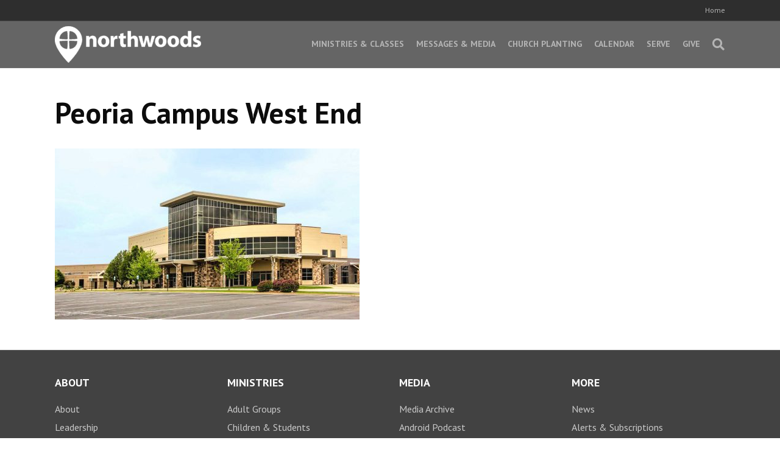

--- FILE ---
content_type: text/html; charset=UTF-8
request_url: https://northwoods.church/peoria-campus/peoriacampus-westend/
body_size: 13857
content:
<!DOCTYPE html>
<html lang="en-US">
<head>
<meta charset="UTF-8" />
<meta name='viewport' content='width=device-width, initial-scale=1.0' />
<meta http-equiv='X-UA-Compatible' content='IE=edge' />
<link rel="profile" href="https://gmpg.org/xfn/11" />
<meta name='robots' content='index, follow, max-image-preview:large, max-snippet:-1, max-video-preview:-1' />

<!-- Google Tag Manager for WordPress by gtm4wp.com -->
<script data-cfasync="false" data-pagespeed-no-defer>
	var gtm4wp_datalayer_name = "dataLayer";
	var dataLayer = dataLayer || [];
</script>
<!-- End Google Tag Manager for WordPress by gtm4wp.com -->
	<!-- This site is optimized with the Yoast SEO plugin v26.8 - https://yoast.com/product/yoast-seo-wordpress/ -->
	<title>Peoria Campus West End - Northwoods Church</title>
	<meta name="description" content="Here you will find information about Peoria Campus West End" />
	<link rel="canonical" href="https://northwoods.church/peoria-campus/peoriacampus-westend/" />
	<meta property="og:locale" content="en_US" />
	<meta property="og:type" content="article" />
	<meta property="og:title" content="Peoria Campus West End - Northwoods Church" />
	<meta property="og:description" content="Here you will find information about Peoria Campus West End" />
	<meta property="og:url" content="https://northwoods.church/peoria-campus/peoriacampus-westend/" />
	<meta property="og:site_name" content="Northwoods Church" />
	<meta property="article:publisher" content="https://www.facebook.com/northwoods.peoria" />
	<meta property="article:modified_time" content="2016-09-29T01:42:35+00:00" />
	<meta property="og:image" content="https://northwoods.church/peoria-campus/peoriacampus-westend" />
	<meta property="og:image:width" content="1024" />
	<meta property="og:image:height" content="576" />
	<meta property="og:image:type" content="image/jpeg" />
	<meta name="twitter:card" content="summary_large_image" />
	<meta name="twitter:site" content="@nwoodschurch" />
	<script type="application/ld+json" class="yoast-schema-graph">{"@context":"https://schema.org","@graph":[{"@type":"WebPage","@id":"https://northwoods.church/peoria-campus/peoriacampus-westend/","url":"https://northwoods.church/peoria-campus/peoriacampus-westend/","name":"Peoria Campus West End - Northwoods Church","isPartOf":{"@id":"https://northwoods.church/#website"},"primaryImageOfPage":{"@id":"https://northwoods.church/peoria-campus/peoriacampus-westend/#primaryimage"},"image":{"@id":"https://northwoods.church/peoria-campus/peoriacampus-westend/#primaryimage"},"thumbnailUrl":"https://northwoods.church/wp-content/uploads/PeoriaCampus-WestEnd.jpg","datePublished":"2016-09-29T01:42:15+00:00","dateModified":"2016-09-29T01:42:35+00:00","description":"Here you will find information about Peoria Campus West End","breadcrumb":{"@id":"https://northwoods.church/peoria-campus/peoriacampus-westend/#breadcrumb"},"inLanguage":"en-US","potentialAction":[{"@type":"ReadAction","target":["https://northwoods.church/peoria-campus/peoriacampus-westend/"]}]},{"@type":"ImageObject","inLanguage":"en-US","@id":"https://northwoods.church/peoria-campus/peoriacampus-westend/#primaryimage","url":"https://northwoods.church/wp-content/uploads/PeoriaCampus-WestEnd.jpg","contentUrl":"https://northwoods.church/wp-content/uploads/PeoriaCampus-WestEnd.jpg","width":1024,"height":576},{"@type":"BreadcrumbList","@id":"https://northwoods.church/peoria-campus/peoriacampus-westend/#breadcrumb","itemListElement":[{"@type":"ListItem","position":1,"name":"Home","item":"https://northwoods.church/"},{"@type":"ListItem","position":2,"name":"Peoria Campus","item":"https://northwoods.church/peoria-campus/"},{"@type":"ListItem","position":3,"name":"Peoria Campus West End"}]},{"@type":"WebSite","@id":"https://northwoods.church/#website","url":"https://northwoods.church/","name":"Northwoods Church","description":"","potentialAction":[{"@type":"SearchAction","target":{"@type":"EntryPoint","urlTemplate":"https://northwoods.church/?s={search_term_string}"},"query-input":{"@type":"PropertyValueSpecification","valueRequired":true,"valueName":"search_term_string"}}],"inLanguage":"en-US"}]}</script>
	<!-- / Yoast SEO plugin. -->


<link rel='dns-prefetch' href='//widgets.blackpulp.com' />
<link rel='dns-prefetch' href='//my.northwoods.church' />
<link rel='dns-prefetch' href='//fonts.googleapis.com' />
<link href='https://fonts.gstatic.com' crossorigin rel='preconnect' />
<link rel="alternate" type="application/rss+xml" title="Northwoods Church &raquo; Feed" href="https://northwoods.church/feed/" />
<link rel="alternate" title="oEmbed (JSON)" type="application/json+oembed" href="https://northwoods.church/wp-json/oembed/1.0/embed?url=https%3A%2F%2Fnorthwoods.church%2Fpeoria-campus%2Fpeoriacampus-westend%2F" />
<link rel="alternate" title="oEmbed (XML)" type="text/xml+oembed" href="https://northwoods.church/wp-json/oembed/1.0/embed?url=https%3A%2F%2Fnorthwoods.church%2Fpeoria-campus%2Fpeoriacampus-westend%2F&#038;format=xml" />
		<!-- This site uses the Google Analytics by MonsterInsights plugin v9.11.1 - Using Analytics tracking - https://www.monsterinsights.com/ -->
							<script src="//www.googletagmanager.com/gtag/js?id=G-CXCMPP0DYX"  data-cfasync="false" data-wpfc-render="false" async></script>
			<script data-cfasync="false" data-wpfc-render="false">
				var mi_version = '9.11.1';
				var mi_track_user = true;
				var mi_no_track_reason = '';
								var MonsterInsightsDefaultLocations = {"page_location":"https:\/\/northwoods.church\/peoria-campus\/peoriacampus-westend\/"};
								if ( typeof MonsterInsightsPrivacyGuardFilter === 'function' ) {
					var MonsterInsightsLocations = (typeof MonsterInsightsExcludeQuery === 'object') ? MonsterInsightsPrivacyGuardFilter( MonsterInsightsExcludeQuery ) : MonsterInsightsPrivacyGuardFilter( MonsterInsightsDefaultLocations );
				} else {
					var MonsterInsightsLocations = (typeof MonsterInsightsExcludeQuery === 'object') ? MonsterInsightsExcludeQuery : MonsterInsightsDefaultLocations;
				}

								var disableStrs = [
										'ga-disable-G-CXCMPP0DYX',
									];

				/* Function to detect opted out users */
				function __gtagTrackerIsOptedOut() {
					for (var index = 0; index < disableStrs.length; index++) {
						if (document.cookie.indexOf(disableStrs[index] + '=true') > -1) {
							return true;
						}
					}

					return false;
				}

				/* Disable tracking if the opt-out cookie exists. */
				if (__gtagTrackerIsOptedOut()) {
					for (var index = 0; index < disableStrs.length; index++) {
						window[disableStrs[index]] = true;
					}
				}

				/* Opt-out function */
				function __gtagTrackerOptout() {
					for (var index = 0; index < disableStrs.length; index++) {
						document.cookie = disableStrs[index] + '=true; expires=Thu, 31 Dec 2099 23:59:59 UTC; path=/';
						window[disableStrs[index]] = true;
					}
				}

				if ('undefined' === typeof gaOptout) {
					function gaOptout() {
						__gtagTrackerOptout();
					}
				}
								window.dataLayer = window.dataLayer || [];

				window.MonsterInsightsDualTracker = {
					helpers: {},
					trackers: {},
				};
				if (mi_track_user) {
					function __gtagDataLayer() {
						dataLayer.push(arguments);
					}

					function __gtagTracker(type, name, parameters) {
						if (!parameters) {
							parameters = {};
						}

						if (parameters.send_to) {
							__gtagDataLayer.apply(null, arguments);
							return;
						}

						if (type === 'event') {
														parameters.send_to = monsterinsights_frontend.v4_id;
							var hookName = name;
							if (typeof parameters['event_category'] !== 'undefined') {
								hookName = parameters['event_category'] + ':' + name;
							}

							if (typeof MonsterInsightsDualTracker.trackers[hookName] !== 'undefined') {
								MonsterInsightsDualTracker.trackers[hookName](parameters);
							} else {
								__gtagDataLayer('event', name, parameters);
							}
							
						} else {
							__gtagDataLayer.apply(null, arguments);
						}
					}

					__gtagTracker('js', new Date());
					__gtagTracker('set', {
						'developer_id.dZGIzZG': true,
											});
					if ( MonsterInsightsLocations.page_location ) {
						__gtagTracker('set', MonsterInsightsLocations);
					}
										__gtagTracker('config', 'G-CXCMPP0DYX', {"forceSSL":"true","link_attribution":"true"} );
										window.gtag = __gtagTracker;										(function () {
						/* https://developers.google.com/analytics/devguides/collection/analyticsjs/ */
						/* ga and __gaTracker compatibility shim. */
						var noopfn = function () {
							return null;
						};
						var newtracker = function () {
							return new Tracker();
						};
						var Tracker = function () {
							return null;
						};
						var p = Tracker.prototype;
						p.get = noopfn;
						p.set = noopfn;
						p.send = function () {
							var args = Array.prototype.slice.call(arguments);
							args.unshift('send');
							__gaTracker.apply(null, args);
						};
						var __gaTracker = function () {
							var len = arguments.length;
							if (len === 0) {
								return;
							}
							var f = arguments[len - 1];
							if (typeof f !== 'object' || f === null || typeof f.hitCallback !== 'function') {
								if ('send' === arguments[0]) {
									var hitConverted, hitObject = false, action;
									if ('event' === arguments[1]) {
										if ('undefined' !== typeof arguments[3]) {
											hitObject = {
												'eventAction': arguments[3],
												'eventCategory': arguments[2],
												'eventLabel': arguments[4],
												'value': arguments[5] ? arguments[5] : 1,
											}
										}
									}
									if ('pageview' === arguments[1]) {
										if ('undefined' !== typeof arguments[2]) {
											hitObject = {
												'eventAction': 'page_view',
												'page_path': arguments[2],
											}
										}
									}
									if (typeof arguments[2] === 'object') {
										hitObject = arguments[2];
									}
									if (typeof arguments[5] === 'object') {
										Object.assign(hitObject, arguments[5]);
									}
									if ('undefined' !== typeof arguments[1].hitType) {
										hitObject = arguments[1];
										if ('pageview' === hitObject.hitType) {
											hitObject.eventAction = 'page_view';
										}
									}
									if (hitObject) {
										action = 'timing' === arguments[1].hitType ? 'timing_complete' : hitObject.eventAction;
										hitConverted = mapArgs(hitObject);
										__gtagTracker('event', action, hitConverted);
									}
								}
								return;
							}

							function mapArgs(args) {
								var arg, hit = {};
								var gaMap = {
									'eventCategory': 'event_category',
									'eventAction': 'event_action',
									'eventLabel': 'event_label',
									'eventValue': 'event_value',
									'nonInteraction': 'non_interaction',
									'timingCategory': 'event_category',
									'timingVar': 'name',
									'timingValue': 'value',
									'timingLabel': 'event_label',
									'page': 'page_path',
									'location': 'page_location',
									'title': 'page_title',
									'referrer' : 'page_referrer',
								};
								for (arg in args) {
																		if (!(!args.hasOwnProperty(arg) || !gaMap.hasOwnProperty(arg))) {
										hit[gaMap[arg]] = args[arg];
									} else {
										hit[arg] = args[arg];
									}
								}
								return hit;
							}

							try {
								f.hitCallback();
							} catch (ex) {
							}
						};
						__gaTracker.create = newtracker;
						__gaTracker.getByName = newtracker;
						__gaTracker.getAll = function () {
							return [];
						};
						__gaTracker.remove = noopfn;
						__gaTracker.loaded = true;
						window['__gaTracker'] = __gaTracker;
					})();
									} else {
										console.log("");
					(function () {
						function __gtagTracker() {
							return null;
						}

						window['__gtagTracker'] = __gtagTracker;
						window['gtag'] = __gtagTracker;
					})();
									}
			</script>
							<!-- / Google Analytics by MonsterInsights -->
		<style id='wp-img-auto-sizes-contain-inline-css'>
img:is([sizes=auto i],[sizes^="auto," i]){contain-intrinsic-size:3000px 1500px}
/*# sourceURL=wp-img-auto-sizes-contain-inline-css */
</style>
<style id='wp-block-library-inline-css'>
:root{--wp-block-synced-color:#7a00df;--wp-block-synced-color--rgb:122,0,223;--wp-bound-block-color:var(--wp-block-synced-color);--wp-editor-canvas-background:#ddd;--wp-admin-theme-color:#007cba;--wp-admin-theme-color--rgb:0,124,186;--wp-admin-theme-color-darker-10:#006ba1;--wp-admin-theme-color-darker-10--rgb:0,107,160.5;--wp-admin-theme-color-darker-20:#005a87;--wp-admin-theme-color-darker-20--rgb:0,90,135;--wp-admin-border-width-focus:2px}@media (min-resolution:192dpi){:root{--wp-admin-border-width-focus:1.5px}}.wp-element-button{cursor:pointer}:root .has-very-light-gray-background-color{background-color:#eee}:root .has-very-dark-gray-background-color{background-color:#313131}:root .has-very-light-gray-color{color:#eee}:root .has-very-dark-gray-color{color:#313131}:root .has-vivid-green-cyan-to-vivid-cyan-blue-gradient-background{background:linear-gradient(135deg,#00d084,#0693e3)}:root .has-purple-crush-gradient-background{background:linear-gradient(135deg,#34e2e4,#4721fb 50%,#ab1dfe)}:root .has-hazy-dawn-gradient-background{background:linear-gradient(135deg,#faaca8,#dad0ec)}:root .has-subdued-olive-gradient-background{background:linear-gradient(135deg,#fafae1,#67a671)}:root .has-atomic-cream-gradient-background{background:linear-gradient(135deg,#fdd79a,#004a59)}:root .has-nightshade-gradient-background{background:linear-gradient(135deg,#330968,#31cdcf)}:root .has-midnight-gradient-background{background:linear-gradient(135deg,#020381,#2874fc)}:root{--wp--preset--font-size--normal:16px;--wp--preset--font-size--huge:42px}.has-regular-font-size{font-size:1em}.has-larger-font-size{font-size:2.625em}.has-normal-font-size{font-size:var(--wp--preset--font-size--normal)}.has-huge-font-size{font-size:var(--wp--preset--font-size--huge)}.has-text-align-center{text-align:center}.has-text-align-left{text-align:left}.has-text-align-right{text-align:right}.has-fit-text{white-space:nowrap!important}#end-resizable-editor-section{display:none}.aligncenter{clear:both}.items-justified-left{justify-content:flex-start}.items-justified-center{justify-content:center}.items-justified-right{justify-content:flex-end}.items-justified-space-between{justify-content:space-between}.screen-reader-text{border:0;clip-path:inset(50%);height:1px;margin:-1px;overflow:hidden;padding:0;position:absolute;width:1px;word-wrap:normal!important}.screen-reader-text:focus{background-color:#ddd;clip-path:none;color:#444;display:block;font-size:1em;height:auto;left:5px;line-height:normal;padding:15px 23px 14px;text-decoration:none;top:5px;width:auto;z-index:100000}html :where(.has-border-color){border-style:solid}html :where([style*=border-top-color]){border-top-style:solid}html :where([style*=border-right-color]){border-right-style:solid}html :where([style*=border-bottom-color]){border-bottom-style:solid}html :where([style*=border-left-color]){border-left-style:solid}html :where([style*=border-width]){border-style:solid}html :where([style*=border-top-width]){border-top-style:solid}html :where([style*=border-right-width]){border-right-style:solid}html :where([style*=border-bottom-width]){border-bottom-style:solid}html :where([style*=border-left-width]){border-left-style:solid}html :where(img[class*=wp-image-]){height:auto;max-width:100%}:where(figure){margin:0 0 1em}html :where(.is-position-sticky){--wp-admin--admin-bar--position-offset:var(--wp-admin--admin-bar--height,0px)}@media screen and (max-width:600px){html :where(.is-position-sticky){--wp-admin--admin-bar--position-offset:0px}}

/*# sourceURL=wp-block-library-inline-css */
</style><style id='wp-block-columns-inline-css'>
.wp-block-columns{box-sizing:border-box;display:flex;flex-wrap:wrap!important}@media (min-width:782px){.wp-block-columns{flex-wrap:nowrap!important}}.wp-block-columns{align-items:normal!important}.wp-block-columns.are-vertically-aligned-top{align-items:flex-start}.wp-block-columns.are-vertically-aligned-center{align-items:center}.wp-block-columns.are-vertically-aligned-bottom{align-items:flex-end}@media (max-width:781px){.wp-block-columns:not(.is-not-stacked-on-mobile)>.wp-block-column{flex-basis:100%!important}}@media (min-width:782px){.wp-block-columns:not(.is-not-stacked-on-mobile)>.wp-block-column{flex-basis:0;flex-grow:1}.wp-block-columns:not(.is-not-stacked-on-mobile)>.wp-block-column[style*=flex-basis]{flex-grow:0}}.wp-block-columns.is-not-stacked-on-mobile{flex-wrap:nowrap!important}.wp-block-columns.is-not-stacked-on-mobile>.wp-block-column{flex-basis:0;flex-grow:1}.wp-block-columns.is-not-stacked-on-mobile>.wp-block-column[style*=flex-basis]{flex-grow:0}:where(.wp-block-columns){margin-bottom:1.75em}:where(.wp-block-columns.has-background){padding:1.25em 2.375em}.wp-block-column{flex-grow:1;min-width:0;overflow-wrap:break-word;word-break:break-word}.wp-block-column.is-vertically-aligned-top{align-self:flex-start}.wp-block-column.is-vertically-aligned-center{align-self:center}.wp-block-column.is-vertically-aligned-bottom{align-self:flex-end}.wp-block-column.is-vertically-aligned-stretch{align-self:stretch}.wp-block-column.is-vertically-aligned-bottom,.wp-block-column.is-vertically-aligned-center,.wp-block-column.is-vertically-aligned-top{width:100%}
/*# sourceURL=https://northwoods.church/wp-includes/blocks/columns/style.min.css */
</style>
<style id='wp-block-group-inline-css'>
.wp-block-group{box-sizing:border-box}:where(.wp-block-group.wp-block-group-is-layout-constrained){position:relative}
/*# sourceURL=https://northwoods.church/wp-includes/blocks/group/style.min.css */
</style>
<style id='wp-block-group-theme-inline-css'>
:where(.wp-block-group.has-background){padding:1.25em 2.375em}
/*# sourceURL=https://northwoods.church/wp-includes/blocks/group/theme.min.css */
</style>
<style id='global-styles-inline-css'>
:root{--wp--preset--aspect-ratio--square: 1;--wp--preset--aspect-ratio--4-3: 4/3;--wp--preset--aspect-ratio--3-4: 3/4;--wp--preset--aspect-ratio--3-2: 3/2;--wp--preset--aspect-ratio--2-3: 2/3;--wp--preset--aspect-ratio--16-9: 16/9;--wp--preset--aspect-ratio--9-16: 9/16;--wp--preset--color--black: #000000;--wp--preset--color--cyan-bluish-gray: #abb8c3;--wp--preset--color--white: #ffffff;--wp--preset--color--pale-pink: #f78da7;--wp--preset--color--vivid-red: #cf2e2e;--wp--preset--color--luminous-vivid-orange: #ff6900;--wp--preset--color--luminous-vivid-amber: #fcb900;--wp--preset--color--light-green-cyan: #7bdcb5;--wp--preset--color--vivid-green-cyan: #00d084;--wp--preset--color--pale-cyan-blue: #8ed1fc;--wp--preset--color--vivid-cyan-blue: #0693e3;--wp--preset--color--vivid-purple: #9b51e0;--wp--preset--color--fl-heading-text: #0c0c0c;--wp--preset--color--fl-body-bg: #ffffff;--wp--preset--color--fl-body-text: #0c0c0c;--wp--preset--color--fl-accent: #0069aa;--wp--preset--color--fl-accent-hover: #00457c;--wp--preset--color--fl-topbar-bg: #2e2e2e;--wp--preset--color--fl-topbar-text: #b4b4b4;--wp--preset--color--fl-topbar-link: #b4b4b4;--wp--preset--color--fl-topbar-hover: #046c93;--wp--preset--color--fl-header-bg: #424242;--wp--preset--color--fl-header-text: #b4b4b4;--wp--preset--color--fl-header-link: #b4b4b4;--wp--preset--color--fl-header-hover: #ffffff;--wp--preset--color--fl-nav-bg: #385f82;--wp--preset--color--fl-nav-link: #c4cfda;--wp--preset--color--fl-nav-hover: #ffffff;--wp--preset--color--fl-content-bg: #ffffff;--wp--preset--color--fl-footer-widgets-bg: #424242;--wp--preset--color--fl-footer-widgets-text: #ffffff;--wp--preset--color--fl-footer-widgets-link: #c9c9c9;--wp--preset--color--fl-footer-widgets-hover: #c9c9c9;--wp--preset--color--fl-footer-bg: #424242;--wp--preset--color--fl-footer-text: #c9c9c9;--wp--preset--color--fl-footer-link: #c9c9c9;--wp--preset--color--fl-footer-hover: #ffffff;--wp--preset--gradient--vivid-cyan-blue-to-vivid-purple: linear-gradient(135deg,rgb(6,147,227) 0%,rgb(155,81,224) 100%);--wp--preset--gradient--light-green-cyan-to-vivid-green-cyan: linear-gradient(135deg,rgb(122,220,180) 0%,rgb(0,208,130) 100%);--wp--preset--gradient--luminous-vivid-amber-to-luminous-vivid-orange: linear-gradient(135deg,rgb(252,185,0) 0%,rgb(255,105,0) 100%);--wp--preset--gradient--luminous-vivid-orange-to-vivid-red: linear-gradient(135deg,rgb(255,105,0) 0%,rgb(207,46,46) 100%);--wp--preset--gradient--very-light-gray-to-cyan-bluish-gray: linear-gradient(135deg,rgb(238,238,238) 0%,rgb(169,184,195) 100%);--wp--preset--gradient--cool-to-warm-spectrum: linear-gradient(135deg,rgb(74,234,220) 0%,rgb(151,120,209) 20%,rgb(207,42,186) 40%,rgb(238,44,130) 60%,rgb(251,105,98) 80%,rgb(254,248,76) 100%);--wp--preset--gradient--blush-light-purple: linear-gradient(135deg,rgb(255,206,236) 0%,rgb(152,150,240) 100%);--wp--preset--gradient--blush-bordeaux: linear-gradient(135deg,rgb(254,205,165) 0%,rgb(254,45,45) 50%,rgb(107,0,62) 100%);--wp--preset--gradient--luminous-dusk: linear-gradient(135deg,rgb(255,203,112) 0%,rgb(199,81,192) 50%,rgb(65,88,208) 100%);--wp--preset--gradient--pale-ocean: linear-gradient(135deg,rgb(255,245,203) 0%,rgb(182,227,212) 50%,rgb(51,167,181) 100%);--wp--preset--gradient--electric-grass: linear-gradient(135deg,rgb(202,248,128) 0%,rgb(113,206,126) 100%);--wp--preset--gradient--midnight: linear-gradient(135deg,rgb(2,3,129) 0%,rgb(40,116,252) 100%);--wp--preset--font-size--small: 13px;--wp--preset--font-size--medium: 20px;--wp--preset--font-size--large: 36px;--wp--preset--font-size--x-large: 42px;--wp--preset--spacing--20: 0.44rem;--wp--preset--spacing--30: 0.67rem;--wp--preset--spacing--40: 1rem;--wp--preset--spacing--50: 1.5rem;--wp--preset--spacing--60: 2.25rem;--wp--preset--spacing--70: 3.38rem;--wp--preset--spacing--80: 5.06rem;--wp--preset--shadow--natural: 6px 6px 9px rgba(0, 0, 0, 0.2);--wp--preset--shadow--deep: 12px 12px 50px rgba(0, 0, 0, 0.4);--wp--preset--shadow--sharp: 6px 6px 0px rgba(0, 0, 0, 0.2);--wp--preset--shadow--outlined: 6px 6px 0px -3px rgb(255, 255, 255), 6px 6px rgb(0, 0, 0);--wp--preset--shadow--crisp: 6px 6px 0px rgb(0, 0, 0);}:where(.is-layout-flex){gap: 0.5em;}:where(.is-layout-grid){gap: 0.5em;}body .is-layout-flex{display: flex;}.is-layout-flex{flex-wrap: wrap;align-items: center;}.is-layout-flex > :is(*, div){margin: 0;}body .is-layout-grid{display: grid;}.is-layout-grid > :is(*, div){margin: 0;}:where(.wp-block-columns.is-layout-flex){gap: 2em;}:where(.wp-block-columns.is-layout-grid){gap: 2em;}:where(.wp-block-post-template.is-layout-flex){gap: 1.25em;}:where(.wp-block-post-template.is-layout-grid){gap: 1.25em;}.has-black-color{color: var(--wp--preset--color--black) !important;}.has-cyan-bluish-gray-color{color: var(--wp--preset--color--cyan-bluish-gray) !important;}.has-white-color{color: var(--wp--preset--color--white) !important;}.has-pale-pink-color{color: var(--wp--preset--color--pale-pink) !important;}.has-vivid-red-color{color: var(--wp--preset--color--vivid-red) !important;}.has-luminous-vivid-orange-color{color: var(--wp--preset--color--luminous-vivid-orange) !important;}.has-luminous-vivid-amber-color{color: var(--wp--preset--color--luminous-vivid-amber) !important;}.has-light-green-cyan-color{color: var(--wp--preset--color--light-green-cyan) !important;}.has-vivid-green-cyan-color{color: var(--wp--preset--color--vivid-green-cyan) !important;}.has-pale-cyan-blue-color{color: var(--wp--preset--color--pale-cyan-blue) !important;}.has-vivid-cyan-blue-color{color: var(--wp--preset--color--vivid-cyan-blue) !important;}.has-vivid-purple-color{color: var(--wp--preset--color--vivid-purple) !important;}.has-black-background-color{background-color: var(--wp--preset--color--black) !important;}.has-cyan-bluish-gray-background-color{background-color: var(--wp--preset--color--cyan-bluish-gray) !important;}.has-white-background-color{background-color: var(--wp--preset--color--white) !important;}.has-pale-pink-background-color{background-color: var(--wp--preset--color--pale-pink) !important;}.has-vivid-red-background-color{background-color: var(--wp--preset--color--vivid-red) !important;}.has-luminous-vivid-orange-background-color{background-color: var(--wp--preset--color--luminous-vivid-orange) !important;}.has-luminous-vivid-amber-background-color{background-color: var(--wp--preset--color--luminous-vivid-amber) !important;}.has-light-green-cyan-background-color{background-color: var(--wp--preset--color--light-green-cyan) !important;}.has-vivid-green-cyan-background-color{background-color: var(--wp--preset--color--vivid-green-cyan) !important;}.has-pale-cyan-blue-background-color{background-color: var(--wp--preset--color--pale-cyan-blue) !important;}.has-vivid-cyan-blue-background-color{background-color: var(--wp--preset--color--vivid-cyan-blue) !important;}.has-vivid-purple-background-color{background-color: var(--wp--preset--color--vivid-purple) !important;}.has-black-border-color{border-color: var(--wp--preset--color--black) !important;}.has-cyan-bluish-gray-border-color{border-color: var(--wp--preset--color--cyan-bluish-gray) !important;}.has-white-border-color{border-color: var(--wp--preset--color--white) !important;}.has-pale-pink-border-color{border-color: var(--wp--preset--color--pale-pink) !important;}.has-vivid-red-border-color{border-color: var(--wp--preset--color--vivid-red) !important;}.has-luminous-vivid-orange-border-color{border-color: var(--wp--preset--color--luminous-vivid-orange) !important;}.has-luminous-vivid-amber-border-color{border-color: var(--wp--preset--color--luminous-vivid-amber) !important;}.has-light-green-cyan-border-color{border-color: var(--wp--preset--color--light-green-cyan) !important;}.has-vivid-green-cyan-border-color{border-color: var(--wp--preset--color--vivid-green-cyan) !important;}.has-pale-cyan-blue-border-color{border-color: var(--wp--preset--color--pale-cyan-blue) !important;}.has-vivid-cyan-blue-border-color{border-color: var(--wp--preset--color--vivid-cyan-blue) !important;}.has-vivid-purple-border-color{border-color: var(--wp--preset--color--vivid-purple) !important;}.has-vivid-cyan-blue-to-vivid-purple-gradient-background{background: var(--wp--preset--gradient--vivid-cyan-blue-to-vivid-purple) !important;}.has-light-green-cyan-to-vivid-green-cyan-gradient-background{background: var(--wp--preset--gradient--light-green-cyan-to-vivid-green-cyan) !important;}.has-luminous-vivid-amber-to-luminous-vivid-orange-gradient-background{background: var(--wp--preset--gradient--luminous-vivid-amber-to-luminous-vivid-orange) !important;}.has-luminous-vivid-orange-to-vivid-red-gradient-background{background: var(--wp--preset--gradient--luminous-vivid-orange-to-vivid-red) !important;}.has-very-light-gray-to-cyan-bluish-gray-gradient-background{background: var(--wp--preset--gradient--very-light-gray-to-cyan-bluish-gray) !important;}.has-cool-to-warm-spectrum-gradient-background{background: var(--wp--preset--gradient--cool-to-warm-spectrum) !important;}.has-blush-light-purple-gradient-background{background: var(--wp--preset--gradient--blush-light-purple) !important;}.has-blush-bordeaux-gradient-background{background: var(--wp--preset--gradient--blush-bordeaux) !important;}.has-luminous-dusk-gradient-background{background: var(--wp--preset--gradient--luminous-dusk) !important;}.has-pale-ocean-gradient-background{background: var(--wp--preset--gradient--pale-ocean) !important;}.has-electric-grass-gradient-background{background: var(--wp--preset--gradient--electric-grass) !important;}.has-midnight-gradient-background{background: var(--wp--preset--gradient--midnight) !important;}.has-small-font-size{font-size: var(--wp--preset--font-size--small) !important;}.has-medium-font-size{font-size: var(--wp--preset--font-size--medium) !important;}.has-large-font-size{font-size: var(--wp--preset--font-size--large) !important;}.has-x-large-font-size{font-size: var(--wp--preset--font-size--x-large) !important;}
:where(.wp-block-columns.is-layout-flex){gap: 2em;}:where(.wp-block-columns.is-layout-grid){gap: 2em;}
/*# sourceURL=global-styles-inline-css */
</style>
<style id='core-block-supports-inline-css'>
.wp-container-core-columns-is-layout-9d6595d7{flex-wrap:nowrap;}
/*# sourceURL=core-block-supports-inline-css */
</style>

<style id='classic-theme-styles-inline-css'>
/*! This file is auto-generated */
.wp-block-button__link{color:#fff;background-color:#32373c;border-radius:9999px;box-shadow:none;text-decoration:none;padding:calc(.667em + 2px) calc(1.333em + 2px);font-size:1.125em}.wp-block-file__button{background:#32373c;color:#fff;text-decoration:none}
/*# sourceURL=/wp-includes/css/classic-themes.min.css */
</style>
<link rel='stylesheet' id='mapsmarkerpro-css' href='https://northwoods.church/wp-content/plugins/maps-marker-pro/css/mapsmarkerpro.css?ver=4.10' media='all' />
<link rel='stylesheet' id='events-custom-css' href='https://northwoods.church/wp-content/themes/bb-theme-child/events-custom.css?ver=6.9' media='all' />
<link rel='stylesheet' id='jquery-magnificpopup-css' href='https://northwoods.church/wp-content/plugins/bb-plugin/css/jquery.magnificpopup.min.css?ver=2.9.2.1' media='all' />
<link rel='stylesheet' id='bootstrap-css' href='https://northwoods.church/wp-content/themes/bb-theme/css/bootstrap.min.css?ver=1.7.17.1' media='all' />
<link rel='stylesheet' id='fl-automator-skin-css' href='https://northwoods.church/wp-content/uploads/bb-theme/skin-693b136ecb65e.css?ver=1.7.17.1' media='all' />
<link rel='stylesheet' id='pp-animate-css' href='https://northwoods.church/wp-content/plugins/bbpowerpack/assets/css/animate.min.css?ver=3.5.1' media='all' />
<link rel='stylesheet' id='fl-builder-google-fonts-0f691a1a45f04d56aa8bac53b4006218-css' href='//fonts.googleapis.com/css?family=PT+Sans%3A300%2C400%2C700%2C700&#038;ver=6.9' media='all' />
<script src="https://widgets.blackpulp.com/resources/northwoods/loader.js?ver=6.9" id="blackpulp-js"></script>
<script id="MPWidgets" src="https://my.northwoods.church/widgets/dist/MPWidgets.js?ver=6.9"></script><script src="https://northwoods.church/wp-content/plugins/google-analytics-for-wordpress/assets/js/frontend-gtag.min.js?ver=9.11.1" id="monsterinsights-frontend-script-js" async data-wp-strategy="async"></script>
<script data-cfasync="false" data-wpfc-render="false" id='monsterinsights-frontend-script-js-extra'>var monsterinsights_frontend = {"js_events_tracking":"true","download_extensions":"doc,pdf,ppt,zip,xls,docx,pptx,xlsx","inbound_paths":"[{\"path\":\"\\\/go\\\/\",\"label\":\"affiliate\"},{\"path\":\"\\\/recommend\\\/\",\"label\":\"affiliate\"}]","home_url":"https:\/\/northwoods.church","hash_tracking":"false","v4_id":"G-CXCMPP0DYX"};</script>
<script src="https://northwoods.church/wp-includes/js/jquery/jquery.min.js?ver=3.7.1" id="jquery-core-js"></script>
<script src="https://northwoods.church/wp-includes/js/jquery/jquery-migrate.min.js?ver=3.4.1" id="jquery-migrate-js"></script>
<link rel="https://api.w.org/" href="https://northwoods.church/wp-json/" /><link rel="alternate" title="JSON" type="application/json" href="https://northwoods.church/wp-json/wp/v2/media/2730" /><link rel="EditURI" type="application/rsd+xml" title="RSD" href="https://northwoods.church/xmlrpc.php?rsd" />
<meta name="generator" content="WordPress 6.9" />
<link rel='shortlink' href='https://northwoods.church/?p=2730' />
		<script>
			var bb_powerpack = {
				version: '2.40.10',
				getAjaxUrl: function() { return atob( 'aHR0cHM6Ly9ub3J0aHdvb2RzLmNodXJjaC93cC1hZG1pbi9hZG1pbi1hamF4LnBocA==' ); },
				callback: function() {},
				mapMarkerData: {},
				post_id: '2730',
				search_term: '',
				current_page: 'https://northwoods.church/peoria-campus/peoriacampus-westend/',
				conditionals: {
					is_front_page: false,
					is_home: false,
					is_archive: false,
					current_post_type: '',
					is_tax: false,
										is_author: false,
					current_author: false,
					is_search: false,
									}
			};
		</script>
		
<!-- Google Tag Manager for WordPress by gtm4wp.com -->
<!-- GTM Container placement set to footer -->
<script data-cfasync="false" data-pagespeed-no-defer>
	var dataLayer_content = {"pagePostType":"attachment","pagePostType2":"single-attachment","pagePostAuthor":"Hope Graves"};
	dataLayer.push( dataLayer_content );
</script>
<script data-cfasync="false" data-pagespeed-no-defer>
(function(w,d,s,l,i){w[l]=w[l]||[];w[l].push({'gtm.start':
new Date().getTime(),event:'gtm.js'});var f=d.getElementsByTagName(s)[0],
j=d.createElement(s),dl=l!='dataLayer'?'&l='+l:'';j.async=true;j.src=
'//www.googletagmanager.com/gtm.js?id='+i+dl;f.parentNode.insertBefore(j,f);
})(window,document,'script','dataLayer','GTM-WD623H6');
</script>
<!-- End Google Tag Manager for WordPress by gtm4wp.com --><!-- Global site tag (gtag.js) - Google Analytics -->
<script async src="https://www.googletagmanager.com/gtag/js?id=G-CXCMPP0DYX"></script>
<script>
  window.dataLayer = window.dataLayer || [];
  function gtag(){dataLayer.push(arguments);}
  gtag('js', new Date());

  gtag('config', 'G-CXCMPP0DYX');
</script>
<script id="MPWidgets" src="https://my.northwoods.church/widgets/dist/MPWidgets.js"></script><link rel="icon" href="https://northwoods-web-cdn.s3.amazonaws.com/wp-content/uploads/20220114143848/cropped-northwoods-blue-favicon-32x32.png" sizes="32x32" />
<link rel="icon" href="https://northwoods-web-cdn.s3.amazonaws.com/wp-content/uploads/20220114143848/cropped-northwoods-blue-favicon-192x192.png" sizes="192x192" />
<link rel="apple-touch-icon" href="https://northwoods-web-cdn.s3.amazonaws.com/wp-content/uploads/20220114143848/cropped-northwoods-blue-favicon-180x180.png" />
<meta name="msapplication-TileImage" content="https://northwoods-web-cdn.s3.amazonaws.com/wp-content/uploads/20220114143848/cropped-northwoods-blue-favicon-270x270.png" />
		<style id="wp-custom-css">
			/*Opportunity finder mobile styling */


@media only screen and (max-width: 866px){
.partially-funded-info{
  flex-wrap: wrap;
}

.partially-funded-info .partially-funded-bar{
flex-basis: 100%;
}

.partially-funded-info .partially-funded-give button{
  margin-top: 20px;
}
}


@media only screen and (max-width: 556px){
  
  .partially-funded-info .partially-funded-give{
  flex-direction: column;
  margin-bottom: 20px;
}
  
}

@media only screen and (max-width: 501px){
 .route-header {
   flex-direction: column !important;
   flex-wrap: wrap;
  }
  
}
/*END Opportunity finder mobile styling */



/*
You can add your own CSS here.

body {
  font-family: myriad-pro, sans-serif;
}

h1, h2, h3, h4, h5, h6 {
  font-family: myriad-pro, sans-serif;
}

Click the help icon above to learn more.
*/

/*
CSS Migrated from BB theme:
*/

/* BLACKPULP */
/* Enable Labels in opportunity finder*/
.route.root-route .slot-time .slots .slot .no-slots-available {
    display: block;
}

/*End labels*/
/*END BLACKPULP*/

.fl-page-bar #mega-menu-wrap-bar {
    display: inline;
}


/*
CSS Migrated from BB theme:
*/

.fl-page-bar #mega-menu-wrap-bar {
    display: inline;
}

body .gform_wrapper div.gchoice input[type=checkbox] {
	vertical-align: top;
	margin-top: 0.4em;
}
div.gchoice {
	margin-top: 20px;
}
		</style>
		<meta name="google-site-verification" content="mMLlEvBNPRahi0z82cCfsw5RQeJKySNrtiShJ16ch8k" />
<meta name="facebook-domain-verification" content="dg5kvoaxu8efmuwxbw2ti4l7epign8" /><script id="fl-theme-custom-js">  (function() {
    window._pa = window._pa || {};
    // _pa.orderId = "myOrderId"; // OPTIONAL: attach unique conversion identifier to conversions
    // _pa.revenue = "19.99"; // OPTIONAL: attach dynamic purchase values to conversions
    // _pa.productId = "myProductId"; // OPTIONAL: Include product ID for use with dynamic ads
    var pa = document.createElement('script'); pa.type = 'text/javascript'; pa.async = true;
    pa.src = ('https:' == document.location.protocol ? 'https:' : 'http:') + "//tag.marinsm.com/serve/543d769d0762c16abb000001.js";
    var s = document.getElementsByTagName('script')[0]; s.parentNode.insertBefore(pa, s);
  })();
</script>
<link rel="stylesheet" href="https://northwoods.church/wp-content/themes/bb-theme-child/style.css" />	<style>
		.fl-row-current-post .fl-row-content-wrap{background-image:url()}
	</style>
<link rel='stylesheet' id='font-awesome-5-css' href='https://northwoods.church/wp-content/plugins/bb-plugin/fonts/fontawesome/5.15.4/css/all.min.css?ver=2.9.2.1' media='all' />
</head>
<body class="attachment wp-singular attachment-template-default attachmentid-2730 attachment-jpeg wp-theme-bb-theme wp-child-theme-bb-theme-child fl-builder-2-9-2-1 fl-theme-1-7-17-1 fl-no-js fl-framework-bootstrap fl-preset-stripe fl-full-width fl-scroll-to-top fl-search-active" itemscope="itemscope" itemtype="https://schema.org/WebPage">
<a aria-label="Skip to content" class="fl-screen-reader-text" href="#fl-main-content">Skip to content</a><div class="fl-page">
	<header class="fl-page-header fl-page-header-fixed fl-page-nav-right fl-page-nav-toggle-icon fl-page-nav-toggle-visible-mobile"  role="banner">
	<div class="fl-page-header-wrap">
		<div class="fl-page-header-container container">
			<div class="fl-page-header-row row">
				<div class="col-sm-12 col-md-3 fl-page-logo-wrap">
					<div class="fl-page-header-logo">
						<a href="https://northwoods.church/"><img class="fl-logo-img" loading="false" data-no-lazy="1"   itemscope itemtype="https://schema.org/ImageObject" src="https://northwoods.church/wp-content/uploads/northwoods-horizontal-white-e1663789214625.png" data-retina="https://northwoods.church/wp-content/uploads/northwoods-horizontal-white-e1663789214625.png" title="" width="240" data-width="240" height="60" data-height="60" alt="Northwoods Church" /><meta itemprop="name" content="Northwoods Church" /></a>
					</div>
				</div>
				<div class="col-sm-12 col-md-9 fl-page-fixed-nav-wrap">
					<div class="fl-page-nav-wrap">
						<nav class="fl-page-nav fl-nav navbar navbar-default navbar-expand-md" aria-label="Header Menu" role="navigation">
							<button type="button" class="navbar-toggle navbar-toggler" data-toggle="collapse" data-target=".fl-page-nav-collapse">
								<span><i class="fas fa-bars" aria-hidden="true"></i><span class="sr-only">Menu</span></span>
							</button>
							<div class="fl-page-nav-collapse collapse navbar-collapse">
								<ul id="menu-main-menu" class="nav navbar-nav navbar-right menu fl-theme-menu"><li id="menu-item-1019" class="menu-item menu-item-type-post_type menu-item-object-page menu-item-has-children menu-item-1019 nav-item"><a href="https://northwoods.church/ministries/" class="nav-link">Ministries &#038; Classes</a><div class="fl-submenu-icon-wrap"><span class="fl-submenu-toggle-icon"></span></div>
<ul class="sub-menu">
	<li id="menu-item-9432" class="menu-item menu-item-type-custom menu-item-object-custom menu-item-9432 nav-item"><a href="/ministries/#classes" class="nav-link">Classes</a></li>
	<li id="menu-item-9434" class="menu-item menu-item-type-custom menu-item-object-custom menu-item-9434 nav-item"><a href="/ministries/#children" class="nav-link">Children &#038; Students</a></li>
	<li id="menu-item-30564" class="menu-item menu-item-type-custom menu-item-object-custom menu-item-30564 nav-item"><a href="https://northwoods.church/ministries/#freedom" class="nav-link">Freedom &#038; Prayer</a></li>
	<li id="menu-item-9435" class="menu-item menu-item-type-custom menu-item-object-custom menu-item-9435 nav-item"><a href="/ministries/#adult" class="nav-link">Adult Groups</a></li>
	<li id="menu-item-9436" class="menu-item menu-item-type-custom menu-item-object-custom menu-item-9436 nav-item"><a href="/ministries/#life-help" class="nav-link">Life Help</a></li>
	<li id="menu-item-9438" class="menu-item menu-item-type-custom menu-item-object-custom menu-item-9438 nav-item"><a href="/ministries/#making" class="nav-link">Outreach &#038; Missions</a></li>
	<li id="menu-item-9439" class="menu-item menu-item-type-custom menu-item-object-custom menu-item-9439 nav-item"><a href="/ministries/#resources" class="nav-link">Resources &#038; More</a></li>
	<li id="menu-item-24968" class="menu-item menu-item-type-post_type menu-item-object-page menu-item-24968 nav-item"><a href="https://northwoods.church/opportunities/" class="nav-link">Volunteer Opportunities</a></li>
</ul>
</li>
<li id="menu-item-24555" class="menu-item menu-item-type-custom menu-item-object-custom menu-item-24555 nav-item"><a target="_blank" href="http://media.northwoods.church" class="nav-link">Messages &#038; Media</a></li>
<li id="menu-item-305766" class="menu-item menu-item-type-custom menu-item-object-custom menu-item-305766 nav-item"><a href="https://northwoods.church/churchplanting" class="nav-link">Church Planting</a></li>
<li id="menu-item-862" class="menu-item menu-item-type-custom menu-item-object-custom menu-item-has-children menu-item-862 nav-item"><a href="https://my.northwoods.church/portal/event_calendar.aspx" class="nav-link">Calendar</a><div class="fl-submenu-icon-wrap"><span class="fl-submenu-toggle-icon"></span></div>
<ul class="sub-menu">
	<li id="menu-item-357583" class="menu-item menu-item-type-post_type menu-item-object-page menu-item-357583 nav-item"><a href="https://northwoods.church/bulletin-site/" class="nav-link">Featured News &#038; Events</a></li>
	<li id="menu-item-357584" class="menu-item menu-item-type-custom menu-item-object-custom menu-item-357584 nav-item"><a href="https://my.northwoods.church/portal/event_calendar.aspx" class="nav-link">Calendar</a></li>
</ul>
</li>
<li id="menu-item-351472" class="menu-item menu-item-type-post_type menu-item-object-page menu-item-351472 nav-item"><a href="https://northwoods.church/opportunities/" class="nav-link">Serve</a></li>
<li id="menu-item-196862" class="menu-item menu-item-type-custom menu-item-object-custom menu-item-has-children menu-item-196862 nav-item"><a href="#" class="nav-link">Give</a><div class="fl-submenu-icon-wrap"><span class="fl-submenu-toggle-icon"></span></div>
<ul class="sub-menu">
	<li id="menu-item-196854" class="menu-item menu-item-type-custom menu-item-object-custom menu-item-196854 nav-item"><a href="https://northwoods.onlinegiving.org/donate/guest_donate?#/" class="nav-link">Tithes &#038; Offerings</a></li>
	<li id="menu-item-196855" class="menu-item menu-item-type-custom menu-item-object-custom menu-item-196855 nav-item"><a href="https://northwoods.onlinegiving.org/donate/form/171#/" class="nav-link">Above &#038; Beyond</a></li>
	<li id="menu-item-196860" class="menu-item menu-item-type-post_type menu-item-object-page menu-item-196860 nav-item"><a href="https://northwoods.church/everychair/" class="nav-link">Every Chair a Church</a></li>
	<li id="menu-item-479" class="menu-item menu-item-type-post_type menu-item-object-page menu-item-479 nav-item"><a href="https://northwoods.church/give/" class="nav-link">More Giving Options</a></li>
	<li id="menu-item-15633" class="menu-item menu-item-type-custom menu-item-object-custom menu-item-15633 nav-item"><a target="_blank" href="https://my.northwoods.church" class="nav-link">myNorthwoods</a></li>
</ul>
</li>
<li id="menu-item-11999" class="menu-item menu-item-type-custom menu-item-object-custom menu-item-11999 nav-item"><a href="#mobile_search" class="nav-link">Search</a></li>
</ul>							</div>
						</nav>
					</div>
				</div>
			</div>
		</div>
	</div>
</header><!-- .fl-page-header-fixed -->
<div class="fl-page-bar">
	<div class="fl-page-bar-container container">
		<div class="fl-page-bar-row row">
			<div class="col-md-12 text-center clearfix">		<nav class="top-bar-nav" aria-label="Top Bar Menu" itemscope="itemscope" itemtype="https://schema.org/SiteNavigationElement"			role="navigation">
			<ul class="fl-page-bar-nav nav navbar-nav menu"><li><a class="no-menu" href="https://northwoods.church/">Home</a></li></ul></nav></div>					</div>
	</div>
</div><!-- .fl-page-bar -->
<header class="fl-page-header fl-page-header-primary fl-page-nav-right fl-page-nav-toggle-icon fl-page-nav-toggle-visible-mobile" itemscope="itemscope" itemtype="https://schema.org/WPHeader"  role="banner">
	<div class="fl-page-header-wrap">
		<div class="fl-page-header-container container">
			<div class="fl-page-header-row row">
				<div class="col-sm-12 col-md-4 fl-page-header-logo-col">
					<div class="fl-page-header-logo" itemscope="itemscope" itemtype="https://schema.org/Organization">
						<a href="https://northwoods.church/" itemprop="url"><img class="fl-logo-img" loading="false" data-no-lazy="1"   itemscope itemtype="https://schema.org/ImageObject" src="https://northwoods.church/wp-content/uploads/northwoods-horizontal-white-e1663789214625.png" data-retina="https://northwoods.church/wp-content/uploads/northwoods-horizontal-white-e1663789214625.png" title="" width="240" data-width="240" height="60" data-height="60" alt="Northwoods Church" /><meta itemprop="name" content="Northwoods Church" /></a>
											</div>
				</div>
				<div class="col-sm-12 col-md-8 fl-page-nav-col">
					<div class="fl-page-nav-wrap">
						<nav class="fl-page-nav fl-nav navbar navbar-default navbar-expand-md" aria-label="Header Menu" itemscope="itemscope" itemtype="https://schema.org/SiteNavigationElement" role="navigation">
							<button type="button" class="navbar-toggle navbar-toggler" data-toggle="collapse" data-target=".fl-page-nav-collapse">
								<span><i class="fas fa-bars" aria-hidden="true"></i><span class="sr-only">Menu</span></span>
							</button>
							<div class="fl-page-nav-collapse collapse navbar-collapse">
								<ul id="menu-main-menu-1" class="nav navbar-nav navbar-right menu fl-theme-menu"><li class="menu-item menu-item-type-post_type menu-item-object-page menu-item-has-children menu-item-1019 nav-item"><a href="https://northwoods.church/ministries/" class="nav-link">Ministries &#038; Classes</a><div class="fl-submenu-icon-wrap"><span class="fl-submenu-toggle-icon"></span></div>
<ul class="sub-menu">
	<li class="menu-item menu-item-type-custom menu-item-object-custom menu-item-9432 nav-item"><a href="/ministries/#classes" class="nav-link">Classes</a></li>
	<li class="menu-item menu-item-type-custom menu-item-object-custom menu-item-9434 nav-item"><a href="/ministries/#children" class="nav-link">Children &#038; Students</a></li>
	<li class="menu-item menu-item-type-custom menu-item-object-custom menu-item-30564 nav-item"><a href="https://northwoods.church/ministries/#freedom" class="nav-link">Freedom &#038; Prayer</a></li>
	<li class="menu-item menu-item-type-custom menu-item-object-custom menu-item-9435 nav-item"><a href="/ministries/#adult" class="nav-link">Adult Groups</a></li>
	<li class="menu-item menu-item-type-custom menu-item-object-custom menu-item-9436 nav-item"><a href="/ministries/#life-help" class="nav-link">Life Help</a></li>
	<li class="menu-item menu-item-type-custom menu-item-object-custom menu-item-9438 nav-item"><a href="/ministries/#making" class="nav-link">Outreach &#038; Missions</a></li>
	<li class="menu-item menu-item-type-custom menu-item-object-custom menu-item-9439 nav-item"><a href="/ministries/#resources" class="nav-link">Resources &#038; More</a></li>
	<li class="menu-item menu-item-type-post_type menu-item-object-page menu-item-24968 nav-item"><a href="https://northwoods.church/opportunities/" class="nav-link">Volunteer Opportunities</a></li>
</ul>
</li>
<li class="menu-item menu-item-type-custom menu-item-object-custom menu-item-24555 nav-item"><a target="_blank" href="http://media.northwoods.church" class="nav-link">Messages &#038; Media</a></li>
<li class="menu-item menu-item-type-custom menu-item-object-custom menu-item-305766 nav-item"><a href="https://northwoods.church/churchplanting" class="nav-link">Church Planting</a></li>
<li class="menu-item menu-item-type-custom menu-item-object-custom menu-item-has-children menu-item-862 nav-item"><a href="https://my.northwoods.church/portal/event_calendar.aspx" class="nav-link">Calendar</a><div class="fl-submenu-icon-wrap"><span class="fl-submenu-toggle-icon"></span></div>
<ul class="sub-menu">
	<li class="menu-item menu-item-type-post_type menu-item-object-page menu-item-357583 nav-item"><a href="https://northwoods.church/bulletin-site/" class="nav-link">Featured News &#038; Events</a></li>
	<li class="menu-item menu-item-type-custom menu-item-object-custom menu-item-357584 nav-item"><a href="https://my.northwoods.church/portal/event_calendar.aspx" class="nav-link">Calendar</a></li>
</ul>
</li>
<li class="menu-item menu-item-type-post_type menu-item-object-page menu-item-351472 nav-item"><a href="https://northwoods.church/opportunities/" class="nav-link">Serve</a></li>
<li class="menu-item menu-item-type-custom menu-item-object-custom menu-item-has-children menu-item-196862 nav-item"><a href="#" class="nav-link">Give</a><div class="fl-submenu-icon-wrap"><span class="fl-submenu-toggle-icon"></span></div>
<ul class="sub-menu">
	<li class="menu-item menu-item-type-custom menu-item-object-custom menu-item-196854 nav-item"><a href="https://northwoods.onlinegiving.org/donate/guest_donate?#/" class="nav-link">Tithes &#038; Offerings</a></li>
	<li class="menu-item menu-item-type-custom menu-item-object-custom menu-item-196855 nav-item"><a href="https://northwoods.onlinegiving.org/donate/form/171#/" class="nav-link">Above &#038; Beyond</a></li>
	<li class="menu-item menu-item-type-post_type menu-item-object-page menu-item-196860 nav-item"><a href="https://northwoods.church/everychair/" class="nav-link">Every Chair a Church</a></li>
	<li class="menu-item menu-item-type-post_type menu-item-object-page menu-item-479 nav-item"><a href="https://northwoods.church/give/" class="nav-link">More Giving Options</a></li>
	<li class="menu-item menu-item-type-custom menu-item-object-custom menu-item-15633 nav-item"><a target="_blank" href="https://my.northwoods.church" class="nav-link">myNorthwoods</a></li>
</ul>
</li>
<li class="menu-item menu-item-type-custom menu-item-object-custom menu-item-11999 nav-item"><a href="#mobile_search" class="nav-link">Search</a></li>
</ul><div class="fl-page-nav-search">
	<a href="#" class="fas fa-search" aria-label="Search" aria-expanded="false" aria-haspopup="true" id='flsearchform'></a>
	<form method="get" role="search" aria-label="Search" action="https://northwoods.church/" title="Type and press Enter to search.">
		<input type="search" class="fl-search-input form-control" name="s" placeholder="Search" value="" aria-labelledby="flsearchform" />
	</form>
</div>
							</div>
						</nav>
					</div>
				</div>
			</div>
		</div>
	</div>
</header><!-- .fl-page-header -->
	<div id="fl-main-content" class="fl-page-content" itemprop="mainContentOfPage" role="main">

		
<div class="fl-content-full container">
	<div class="row">
		<div class="fl-content col-md-12">
			<article class="fl-post post-2730 attachment type-attachment status-inherit hentry" id="fl-post-2730" itemscope="itemscope" itemtype="https://schema.org/CreativeWork">

		<header class="fl-post-header">
		<h1 class="fl-post-title" itemprop="headline">Peoria Campus West End</h1>
			</header><!-- .fl-post-header -->
			<div class="fl-post-content clearfix" itemprop="text">
		<p class="attachment"><a href='https://northwoods.church/wp-content/uploads/PeoriaCampus-WestEnd.jpg'><img fetchpriority="high" decoding="async" width="500" height="281" src="https://northwoods.church/wp-content/uploads/PeoriaCampus-WestEnd-500x281.jpg" class="attachment-medium size-medium" alt="" srcset="https://northwoods.church/wp-content/uploads/PeoriaCampus-WestEnd-500x281.jpg 500w, https://northwoods.church/wp-content/uploads/PeoriaCampus-WestEnd-768x432.jpg 768w, https://northwoods.church/wp-content/uploads/PeoriaCampus-WestEnd.jpg 1024w, https://northwoods.church/wp-content/uploads/PeoriaCampus-WestEnd-160x90.jpg 160w" sizes="(max-width: 500px) 100vw, 500px" /></a></p>
	</div><!-- .fl-post-content -->
	
</article>

<!-- .fl-post -->
		</div>
	</div>
</div>


	</div><!-- .fl-page-content -->
		<footer class="fl-page-footer-wrap" itemscope="itemscope" itemtype="https://schema.org/WPFooter"  role="contentinfo">
		<div class="fl-page-footer-widgets">
	<div class="fl-page-footer-widgets-container container">
		<div class="fl-page-footer-widgets-row row">
		<div class="col-sm-3 col-md-3 fl-page-footer-widget-col fl-page-footer-widget-col-1"><aside id="nav_menu-2" class="fl-widget widget_nav_menu"><h4 class="fl-widget-title">ABOUT</h4><div class="menu-footer-1-container"><ul id="menu-footer-1" class="menu"><li id="menu-item-80831" class="menu-item menu-item-type-post_type menu-item-object-page menu-item-80831"><a href="https://northwoods.church/about/">About</a></li>
<li id="menu-item-30104" class="menu-item menu-item-type-post_type menu-item-object-page menu-item-30104"><a href="https://northwoods.church/leadership/">Leadership</a></li>
<li id="menu-item-30400" class="menu-item menu-item-type-post_type menu-item-object-page menu-item-30400"><a href="https://northwoods.church/staff/">Staff</a></li>
<li id="menu-item-30103" class="menu-item menu-item-type-post_type menu-item-object-page menu-item-30103"><a href="https://northwoods.church/stories/">Stories</a></li>
</ul></div></aside></div><div class="col-sm-3 col-md-3 fl-page-footer-widget-col fl-page-footer-widget-col-2"><aside id="nav_menu-3" class="fl-widget widget_nav_menu"><h4 class="fl-widget-title">MINISTRIES</h4><div class="menu-footer-2-container"><ul id="menu-footer-2" class="menu"><li id="menu-item-30108" class="menu-item menu-item-type-custom menu-item-object-custom menu-item-30108"><a href="https://northwoods.church/ministries/#adult">Adult Groups</a></li>
<li id="menu-item-30107" class="menu-item menu-item-type-custom menu-item-object-custom menu-item-30107"><a href="https://northwoods.church/ministries/#children">Children &#038; Students</a></li>
<li id="menu-item-30106" class="menu-item menu-item-type-custom menu-item-object-custom menu-item-30106"><a href="https://northwoods.church/ministries/#classes">Classes</a></li>
<li id="menu-item-30109" class="menu-item menu-item-type-custom menu-item-object-custom menu-item-30109"><a href="https://northwoods.church/ministries/#life">Life Help &#038; Prayer</a></li>
<li id="menu-item-30110" class="menu-item menu-item-type-custom menu-item-object-custom menu-item-30110"><a href="https://northwoods.church/ministries/#making">Missions</a></li>
<li id="menu-item-200488" class="menu-item menu-item-type-post_type menu-item-object-page menu-item-200488"><a href="https://northwoods.church/opportunities/">Volunteering Opportunities</a></li>
</ul></div></aside></div><div class="col-sm-3 col-md-3 fl-page-footer-widget-col fl-page-footer-widget-col-3"><aside id="block-3" class="fl-widget widget_block">
<div class="wp-block-columns is-layout-flex wp-container-core-columns-is-layout-9d6595d7 wp-block-columns-is-layout-flex">
<div class="wp-block-column is-layout-flow wp-block-column-is-layout-flow" style="flex-basis:100%"><h4 class="fl-widget-title">MEDIA</h4><div class="wp-widget-group__inner-blocks">
<div class="wp-block-group"><div class="wp-block-group__inner-container is-layout-flow wp-block-group-is-layout-flow"><div class="wp-widget-group__inner-blocks"><div class="widget widget_nav_menu"><div class="menu-footer-3-container"><ul id="menu-footer-6" class="menu"><li class="menu-item menu-item-type-custom menu-item-object-custom menu-item-30112"><a href="http://media.northwoods.church">Media Archive</a></li>
<li class="menu-item menu-item-type-custom menu-item-object-custom menu-item-30113"><a href="https://play.google.com/music/listen?u=0#/ps/I2t3b6pllfolbrtdssudgj4q6om">Android Podcast</a></li>
<li class="menu-item menu-item-type-custom menu-item-object-custom menu-item-30114"><a href="https://podcasts.apple.com/us/podcast/northwoods-community-church/id571806182?mt=2">iOS Podcast</a></li>
<li class="menu-item menu-item-type-post_type menu-item-object-page menu-item-30115"><a href="https://northwoods.church/mobile/">Mobile &#038; Streaming</a></li>
<li class="menu-item menu-item-type-custom menu-item-object-custom menu-item-30448"><a href="https://open.spotify.com/playlist/1uQ6rASs6D7l25ZOygg8xe">Worship Music Playlist</a></li>
<li class="menu-item menu-item-type-post_type menu-item-object-page menu-item-200479"><a href="https://northwoods.church/photo-release/">Photo Release</a></li>
<li class="menu-item menu-item-type-post_type menu-item-object-page menu-item-274468"><a href="https://northwoods.church/privacy-policy/">Privacy Policy</a></li>
</ul></div></div></div></div></div>
</div></div>
</div>
</aside></div><div class="col-sm-3 col-md-3 fl-page-footer-widget-col fl-page-footer-widget-col-4"><aside id="nav_menu-5" class="fl-widget widget_nav_menu"><h4 class="fl-widget-title">MORE</h4><div class="menu-footer-4-container"><ul id="menu-footer-7" class="menu"><li id="menu-item-30408" class="menu-item menu-item-type-custom menu-item-object-custom menu-item-30408"><a href="https://northwoods.church/news">News</a></li>
<li id="menu-item-200483" class="menu-item menu-item-type-post_type menu-item-object-page menu-item-200483"><a href="https://northwoods.church/alerts/">Alerts &#038; Subscriptions</a></li>
<li id="menu-item-30117" class="menu-item menu-item-type-post_type menu-item-object-page menu-item-30117"><a href="https://northwoods.church/northwoods-account/">myNorthwoods Account</a></li>
<li id="menu-item-30118" class="menu-item menu-item-type-post_type menu-item-object-page menu-item-30118"><a href="https://northwoods.church/employment/">Employment Opportunities</a></li>
<li id="menu-item-30119" class="menu-item menu-item-type-post_type menu-item-object-page menu-item-30119"><a href="https://northwoods.church/marriage/">Weddings</a></li>
<li id="menu-item-30120" class="menu-item menu-item-type-post_type menu-item-object-page menu-item-30120"><a href="https://northwoods.church/pastoral-care/">Funerals</a></li>
</ul></div></aside></div>		</div>
	</div>
</div><!-- .fl-page-footer-widgets -->
<div class="fl-page-footer">
	<div class="fl-page-footer-container container">
		<div class="fl-page-footer-row row">
			<div class="col-md-12 text-center clearfix"><div class="fl-page-footer-text fl-page-footer-text-1">© Northwoods Community Church<br>
<a href="mailto:info@northwoods.church">Email Us</a>&nbsp&nbsp•&nbsp&nbspOr Call 309-243-1550</div>	<div class="fl-social-icons">
	<a href="https://www.facebook.com/northwoods.peoria/" class="fa-stack icon-facebook-f" target="_self" rel="noopener noreferrer"><span class="sr-only">Facebook</span>
					<i aria-hidden="true" class="fas fa-circle fa-stack-2x mono"></i>
					<i aria-hidden="true" class="fab fa-facebook-f mono fa-stack-1x fa-inverse"></i>
					</a><a href="http://www.instagram.com/northwoods.church" class="fa-stack icon-instagram" target="_self" rel="noopener noreferrer"><span class="sr-only">Instagram</span>
					<i aria-hidden="true" class="fas fa-circle fa-stack-2x mono"></i>
					<i aria-hidden="true" class="fab fa-instagram mono fa-stack-1x fa-inverse"></i>
					</a></div>
</div>					</div>
	</div>
</div><!-- .fl-page-footer -->
	</footer>
		</div><!-- .fl-page -->
<script type="speculationrules">
{"prefetch":[{"source":"document","where":{"and":[{"href_matches":"/*"},{"not":{"href_matches":["/wp-*.php","/wp-admin/*","/wp-content/uploads/*","/wp-content/*","/wp-content/plugins/*","/wp-content/themes/bb-theme-child/*","/wp-content/themes/bb-theme/*","/*\\?(.+)"]}},{"not":{"selector_matches":"a[rel~=\"nofollow\"]"}},{"not":{"selector_matches":".no-prefetch, .no-prefetch a"}}]},"eagerness":"conservative"}]}
</script>
<script type="text/javascript">
  (function() {
    window._pa = window._pa || {};
    // _pa.orderId = "myUser@email.com"; // OPTIONAL: include your user's email address or order ID
    // _pa.revenue = "19.99"; // OPTIONAL: include dynamic purchase value for the conversion
    // _pa.onLoadEvent = "sign_up"; // OPTIONAL: name of segment/conversion to be fired on script load
    var pa = document.createElement('script'); pa.type = 'text/javascript'; pa.async = true;
    pa.src = ('https:' == document.location.protocol ? 'https:' : 'http:') + "//tag.marinsm.com/serve/543d769d0762c16abb000001.js";
    var s = document.getElementsByTagName('script')[0]; s.parentNode.insertBefore(pa, s);
  })();
</script>
<!-- GTM Container placement set to footer -->
<!-- Google Tag Manager (noscript) -->
				<noscript><iframe src="https://www.googletagmanager.com/ns.html?id=GTM-WD623H6" height="0" width="0" style="display:none;visibility:hidden" aria-hidden="true"></iframe></noscript>
<!-- End Google Tag Manager (noscript) --><a href="#" role="button" id="fl-to-top"><span class="sr-only">Scroll To Top</span><i class="fas fa-chevron-up" aria-hidden="true"></i></a><script src="https://northwoods.church/wp-content/plugins/duracelltomi-google-tag-manager/dist/js/gtm4wp-form-move-tracker.js?ver=1.22.2" id="gtm4wp-form-move-tracker-js"></script>
<script src="https://northwoods.church/wp-content/themes/bb-theme-child/custom-script.js?ver=6.9" id="custom-js-js"></script>
<script src="https://northwoods.church/wp-content/plugins/bb-plugin/js/jquery.ba-throttle-debounce.min.js?ver=2.9.2.1" id="jquery-throttle-js"></script>
<script src="https://northwoods.church/wp-content/plugins/bb-plugin/js/jquery.magnificpopup.min.js?ver=2.9.2.1" id="jquery-magnificpopup-js"></script>
<script src="https://northwoods.church/wp-content/plugins/bb-plugin/js/jquery.fitvids.min.js?ver=1.2" id="jquery-fitvids-js"></script>
<script src="https://northwoods.church/wp-content/themes/bb-theme/js/bootstrap.min.js?ver=1.7.17.1" id="bootstrap-js"></script>
<script id="fl-automator-js-extra">
var themeopts = {"medium_breakpoint":"992","mobile_breakpoint":"768","lightbox":"enabled","scrollTopPosition":"800"};
//# sourceURL=fl-automator-js-extra
</script>
<script src="https://northwoods.church/wp-content/themes/bb-theme/js/theme.min.js?ver=1.7.17.1" id="fl-automator-js"></script>
<!-- Facebook Pixel Code -->
<script>
!function(f,b,e,v,n,t,s){if(f.fbq)return;n=f.fbq=function(){n.callMethod?
n.callMethod.apply(n,arguments):n.queue.push(arguments)};if(!f._fbq)f._fbq=n;
n.push=n;n.loaded=!0;n.version='2.0';n.queue=[];t=b.createElement(e);t.async=!0;
t.src=v;s=b.getElementsByTagName(e)[0];s.parentNode.insertBefore(t,s)}(window,
document,'script','https://connect.facebook.net/en_US/fbevents.js');
fbq('init', '161101787689326'); // Insert your pixel ID here.
fbq('track', 'PageView');
</script>
<noscript><img height="1" width="1" style="display:none"
src="https://www.facebook.com/tr?id=161101787689326&ev=PageView&noscript=1"
/></noscript>
<!-- DO NOT MODIFY -->
<!-- End Facebook Pixel Code -->
<script>
  (function(i,s,o,g,r,a,m){i['GoogleAnalyticsObject']=r;i[r]=i[r]||function(){
  (i[r].q=i[r].q||[]).push(arguments)},i[r].l=1*new Date();a=s.createElement(o),
  m=s.getElementsByTagName(o)[0];a.async=1;a.src=g;m.parentNode.insertBefore(a,m)
  })(window,document,'script','https://www.google-analytics.com/analytics.js','ga');

  ga('create', 'UA-37699090-6', 'auto');
  ga('send', 'pageview');

</script></body>
</html>


--- FILE ---
content_type: text/css
request_url: https://northwoods.church/wp-content/themes/bb-theme-child/events-custom.css?ver=6.9
body_size: 1783
content:
/* events cal custom */
/*
#tribe-events-pg-template {
    margin: 0 auto;
    max-width: 1254px !important;
}*/

/*** Global ***/
.btn-register {
    width: 100%;
}
.btn-venue-badge {
    padding: 0 !important;
    font-weight: 800 !important;
    margin: 0 0 3px !important;
    font-size: 14px !important;
    min-width: 42px;
    line-height: 14px !important;
}
.author.location a {
    font-weight: 400;
}

/* button */
.mw200 { max-width: 200px; }

/* margin left negative */
.mln8 { margin-left: -8px; }


/*  SECTIONS  */
.section {
    clear: both;
    padding: 0px;
    margin: 0px;
}

/*  COLUMN SETUP  */
.col {
    display: block;
    float:left;
    margin: 1% 0 1% 1.6%;
}
.col:first-child { margin-left: 0; }

/*  GROUPING  */
.group:before,
.group:after { content:""; display:table; }
.group:after { clear:both;}
.group { zoom:1; /* For IE 6/7 */ }
/*  GRID OF TWELVE  */
.span_12_of_12 {
    width: 100%;
}

.span_11_of_12 {
    width: 91.53%;
}
.span_10_of_12 {
    width: 83.06%;
}

.span_9_of_12 {
    width: 74.6%;
}

.span_8_of_12 {
    width: 66.13%;
}

.span_7_of_12 {
    width: 57.66%;
}

.span_6_of_12 {
    width: 49.2%;
}

.span_5_of_12 {
    width: 40.73%;
}

.span_4_of_12 {
    width: 32.26%;
}

.span_3_of_12 {
    width: 23.8%;
}

.span_2_of_12 {
    width: 15.33%;
}

.span_1_of_12 {
    width: 6.866%;
}

/*  GO FULL WIDTH BELOW 480 PIXELS */
@media only screen and (max-width: 480px) {
    .col {  margin: 1% 0 1% 0%; }

    .span_1_of_12, .span_2_of_12, .span_3_of_12, .span_4_of_12, .span_5_of_12, .span_6_of_12, .span_7_of_12, .span_8_of_12, .span_9_of_12, .span_10_of_12, .span_11_of_12, .span_12_of_12 {
    width: 100%;
    }
}

/*** Single Event ***/
.tribe-events-back {
    margin: 0;
}
#tribe-events .tribe-events-content p, .tribe-events-after-html p, .tribe-events-before-html p {
    line-height: 1.4;
}
.single-full-header img {
    margin: 0 auto;
    width: 100%;
    max-height: 400px;
}
.single-tribe_events #tribe-events-header {
    margin: 0;
}
.event-sidebar h3 {
    margin: 0 0 10px;
    font-size: 24px;
    line-height: 1;
}
.event-sidebar .recurringinfo {
    margin-bottom: 14px;
}
.event-location {
    margin: 20px 0;
}
.btn-register {
    margin: 10px 0;
}
.lined {
    line-height: 0.5;
}
.lined span {
  display: inline-block;
  position: relative;
}
.lined span:after {
  content: "";
  position: absolute;
  /*height: -1px;*/
  height: 0.5px;
  border: 1px solid #ccc;
  top: 10px;
  width: 98px;
}
.lined-loc span:after {
  width: 134px;
}
.lined span:after {
  left: 100%;
  margin-left: 15px;
}
@media only screen and (max-width: 768px) {
    .tribe-events-sub-nav li a {
        background: none;
        color: #0069aa;
        padding: 1px 0;
    }
    .lined span:after {
        width: 205px;
    }
    .lined-loc span:after {
        width: 243px;
    }
}
a.tribe-events-gcal, a.tribe-events-ical {
  margin-top: 3px;
}

/* List & Venue View */
p.tribe-events-back.tribe-events-loop {
    padding: 17px 0 0 0;
}

.tribe-events-list-separator-month {
    background-color: #757575;
    display: block;
    font-size: 17px;
    font-weight: 400;
    margin: 2.5em 0 0;
    padding: 6px 10px;
    text-transform: uppercase;
    color: #ffffff;
}
span.tribe-events-divider {
    display: none;
}
.tribe-events-list .type-tribe_events {
    padding: 20px 0;
}
.col-md-1.list-dates {
    text-align: center;
}
.list-dates h1 {
    margin: 0;
}
span.list-daynumber {
    font-size: 37px;
    font-weight: 400;
    margin-top: -13px;
    display: block;
}
.list-dates p {
    text-transform: uppercase;
    font-weight: 800;
    line-height: 0 !important;
    margin: 9px 0 0 0 !important;
}
.list-view h4 {
    margin: 0;
    font-size: 14px;
}
h2.tribe-events-list-event-title {
    font-size: 14px !important;
    margin: -5px 0 0 0 !important;
    display: block !important;
}
a.tribe-event-url {
    color: #337ab7;
}
.event-is-recurring a {
    color: #337ab7;
}
.event-is-recurring:hover {
    color: rgba(0,0,0,.7);
}
.list-view h4 span.clock, .list-view .recurringinfo {
    font-weight: 400;
    line-height: 26px;
}
.list-view p, .list-view .tribe-events-read-more {
    margin-top: -5px;
    line-height: 24px;
}
.list-view .tribe-events-list-event-description.tribe-events-content {
    padding: 0 !important;
}

/** list venue mobile **/
@media only screen and (max-width: 768px) {
    .tribe-events-sub-nav .tribe-events-nav-left a span,
    .tribe-events-sub-nav .tribe-events-nav-right a span {
    display: inline-block;
    position: static;
    }
    .tribe-events-loop .tribe-events-event-meta {
        background: transparent;
        border: none;
        margin-top: 12px;
        padding: 12px 0 15px;
    }
}
@media only screen and (max-width: 700px) {
    .tribe-events-list .tribe-events-loop .tribe-events-event-meta .recurringinfo {
        margin: 0 !important;
    }
    .tribe-events-event-meta {
        margin-top: 0 !important;
        padding: 0 !important;
    }
}
.find-out-more-mobile {
    font-size: 14px; /*1.4em*/
    line-height: 24px;
}
.text-align-center {
    text-align: center;
}

/* Day View */
#tribe-events-day .tribe-events-event-image {
    width: 100% !important;
}

/* Month Tooltip */
.tribe-events-tooltip .tribe-events-event-body {
    font-size: 14px !important;
}
.tooltip-view p {
    margin: 0;
}
.tooltip-view .btn {
    margin: 4px 0 10px 0;
}
@media only screen and (max-width: 768px) {
    /* Month mobile */
    #tribe-mobile-container .type-tribe_events .tribe-events-read-more {
        margin: 0 0 10px 0;
        display: inline-block;
    }
}

/* Widget - Upcoming */
.tribe-events-tooltip.recurring-info-tooltip {
    display: none !important;
}
span.tribe-events-divider {
    display: none !important;
}
.tribe-mini-calendar-event h2.tribe-events-title {
    margin: 0;
}
.tribe-mini-calendar-event {
    padding-top: 10px;
    padding-bottom: 10px;
}
.tribe-mini-calendar-event .list-view .btn-register {
    margin: 0;
}

.tribe-events-list .tribe-events-loop .tribe-events-event-image {
    width:100%;
}


--- FILE ---
content_type: text/css
request_url: https://northwoods.church/wp-content/themes/bb-theme-child/style.css
body_size: 1842
content:
/*
Theme Name: Beaver Builder Child Theme
Theme URI: http://www.wpbeaverbuilder.com
Version: 1.0
Description: An example child theme that can be used as a starting point for custom development.
Author: The Beaver Builder Team
Author URI: http://www.fastlinemedia.com
template: bb-theme
*/

/* Add your custom styles here... */

.no-border-important .fl-col-content{
	border-radius: 0 !important;
}


/* countdown styles */
/*.churchonline_counter { overflow: auto; margin: auto; width: 200px; padding: 10px 0; }
.churchonline_counter .description, .churchonline_counter .time li .label { font-size: 0.8em; }
.churchonline_counter .time { list-style: none; padding: 0; margin: 10px 0 0 0; }
.churchonline_counter .time li { float: left; padding: 0 7px; text-align: center; }
.churchonline_counter .time li:first-child { padding-left: 0; }
.churchonline_counter .time li span { font-size: 1.2em; }
.churchonline_counter .live { display: none; font-weight: bold; }*/
.churchonline_counter { overflow: auto; padding: 5px 0 12px; }
.churchonline_counter .label { padding: 0; margin-top: -1px; display: block; }
.churchonline_counter .description, .churchonline_counter .time li .label { font-size: 0.8em; }
.churchonline_counter .time { list-style: none; padding: 0; margin: 4px 0 0 0; }
.churchonline_counter .time li { display:inline-block; padding: 0 3px; text-align: center; }
.churchonline_counter .time li:first-child { padding-left: 0; }
.churchonline_counter .time li:last-child { padding-right: 0; }
.churchonline_counter .time li span { font-size: 1.2em; }
.churchonline_counter .live { display: none; font-weight: bold; }
.counter-next-service{letter-spacing: 0.055em;}
.counter-next-service p{margin-bottom:0;}

.label{ color: #0069AA; }


/* share post styles */
.modal-share-heading {
    padding-right: 30px;
}

.modal-sharing li {
    list-style: none;
    display: inline-block;
    text-align: center;
    font-size: 3em;
}

.modal-share-fb a{
    background: #3C589F;
}

.modal-share-tw a{
    background: #00AAF2;
}

.modal-share-ev a{
    background: #DE4329;
}

.modal-sharing {
    -webkit-flex-flow: row wrap;
    justify-content: space-around;
    padding: 0;
    width: 80%;
    margin: 0;
}

.modal-sharing, .modal-sharing a {
    display: -webkit-box;
    display: -moz-box;
    display: -ms-flexbox;
    display: -webkit-flex;
    display: flex;
}

.modal-sharing a {
    color: #fff;
    align-items: center;
    justify-content: center;
    width: 60px;
    height: 60px;
    border-radius: 50%;
}

.modal-sharing a:hover,
.modal-sharing a:focus {
    text-decoration: none;
}

.modal-sharing-xs{
    width: 90%;
}

.modal-sharing-xs .modal-share-heading{
    padding-right: 0;
    font-size: 2em;
}
.modal-sharing-xs a{
    width: 40px;
    height: 40px;
}
.modal-sharing-xs i{
    font-size: 0.6em;
}

.fl-node-57e54e1f67784 .pp-modal.layout-fullscreen {
    max-height: 76px;
}

.category-150.fl-full-width .fl-page-content .container {
    max-width: none;
}

.category-150 .fl-content,
.category-150 .fl-post-header {
	margin: 0;
}

.category-150 .fl-page-content .container{
    max-width: 100%;
    width: 100%;
    padding-left: 0;
    padding-right: 0;
}

.category-150 .fl-page-content .row{
    margin-left: 0;
    margin-right: 0;
}

.category-150 .fl-page-content .fl-content{
    padding-left: 0;
    padding-right: 0;
    margin: 0;
}

@media screen and (max-width: 992px) {
	.category-150 .fl-page-bar,
	.category-150 .fl-page-header,
  	.category-150 .fl-page-header,
	.category-150 .fl-page-footer-wrap,
	.search_results .wp-post-image {
    	visibility: hidden;
    	display: none;
  	}
}

@media print {
  a[href]:after {
    content: none;
  }
  .hidden-bulletin-row {
	display: none;
  }

  .pp-button-wrap a.pp-button {
    background: #0069aa !important;
 }
 .pp-button-text {
	color: #fff !important;
 }

}

article.dlssus_sheet {
    margin-left: 20px;
    padding-top: 20px;
}

.search_results h1 {
	margin: 0;
}
.search_results a h1,
.search_results a {
	color: #0069aa;
}

.search_results a:hover {
	color: #00457c;
}

.search_results .search_page_title {
	margin-top:20px;
}

.search_results .row {
	margin-bottom: 20px;
}

@media screen and (min-width: 768px) {
	.fl-page-nav-right .fl-page-nav ul.navbar-nav > li.menu-item-11999 {
		display:none;
	}
}

.fl-page-nav-right .fl-page-nav ul.navbar-nav > li.menu-item-11999 {
	padding: 0 15px;
}

.mobile_search {
	text-align: center;
	padding: 0 15px;
	font-weight: 400;
}

body {
	word-wrap:normal;
}

.event_card_wrapper {
	margin: 20px 0;
}
.event_card,
.no_events {
	background:#f4f4f4;
	padding: 20px;
	height: 100%;
	min-width: 250px;
	text-align: center;
}
.fl-builder-content a.events_button {
	padding: 10px 30px;
	color: #ffffff;
	background: #020202;
	border-radius: 5px;
}

.fl-builder-content a.events_button:hover {
	background: #575757;
}

.fl-builder-content .event_card h3 {
	font-size: 24px;
	height: 64px;
	display: -webkit-box;
	-webkit-line-clamp: 2;
	-webkit-box-orient: vertical;
	overflow: hidden;
	text-overflow: ellipsis;
}

.fl-builder-content .event_card .event_meta {
	display: -webkit-box;
	-webkit-line-clamp: 2;
	-webkit-box-orient: vertical;
	overflow: hidden;
	text-overflow: ellipsis;
}

.flat-group-collections-widget .contact-filters,
.contacts-pagination {
	display: none !important;
}

.post-type-archive-book_of_prayers a.fl-post-more-link {
	display: none;
}

.post-type-archive-book_of_prayers .fl-post {
	padding-bottom: 20px !important;
	margin-bottom: 20px !important;
}

.post-type-archive-book_of_prayers .topic-list,
.tax-topics .topic-list {
    font-size: smaller;
}

.post-type-archive-book_of_prayers h2,
.tax-topics .article h2 {
    margin-top: 0;
	line-height: 100%;
}

.vcenter {
  display: block;
  height: 34px;
  padding: 6px 12px;
}

.fl-archive .fl-button {
	padding: 10px 20px;
	border-radius: 4px;
	border: none;
}

.single-book_of_prayers .fl-post {
    margin-bottom:20px;
}

.post-type-archive-book_of_prayers .prayer-breadcrumbs {
    margin-bottom:-10px;
}

.prayer-breadcrumbs {
    display: none;
}

.tpl-prayer .prayer-breadcrumbs {
    display: block;
}

.fl-page-bar-container .fl-page-bar-row .col-md-12 {
    text-align: right;
}

--- FILE ---
content_type: application/javascript
request_url: https://northwoods.church/wp-content/themes/bb-theme-child/custom-script.js?ver=6.9
body_size: 1126
content:
jQuery(function($) {
	var days, goLive, hours, intervalId, minutes, seconds;

	// Your churchonline.org url
	var churchUrl = "https://northwoods.online"

	goLive = function() {
		$(".churchonline_counter .time").hide();
		$(".churchonline_counter .live").show();
		$("#watch-online-button").find('a').attr("href", churchUrl);
	};
	loadCountdown = function(data){
		var seconds_till;
		$(".churchonline_counter").show();
		if (data.response.item.isLive) {
			return goLive();
		} else {
			// Parse ISO 8601 date string
			date = data.response.item.eventStartTime.match(/^(\d{4})-0?(\d+)-0?(\d+)[T ]0?(\d+):0?(\d+):0?(\d+)Z$/)
			dateString = date[2] + "/" + date[3] + "/" + date[1] + " " + date[4] + ":" + date[5] + ":" + date[6] + " +0000"
			seconds_till = ((new Date(dateString)) - (new Date())) / 1000;
			days = Math.floor(seconds_till / 86400);
			hours = Math.floor((seconds_till % 86400) / 3600);
			minutes = Math.floor((seconds_till % 3600) / 60);
			seconds = Math.floor(seconds_till % 60);
			return intervalId = setInterval(function() {
				if (--seconds < 0) {
					seconds = 59;
					if (--minutes < 0) {
						minutes = 59;
						if (--hours < 0) {
							hours = 23;
							if (--days < 0) {
								days = 0;
							}
						}
					}
				}
				$(".churchonline_counter .days").html((days.toString().length < 2) ? "0" + days : days);
				$(".churchonline_counter .hours").html((hours.toString().length < 2 ? "0" + hours : hours));
				$(".churchonline_counter .minutes").html((minutes.toString().length < 2 ? "0" + minutes : minutes));
				$(".churchonline_counter .seconds").html((seconds.toString().length < 2 ? "0" + seconds : seconds));
				if (seconds === 0 && minutes === 0 && hours === 0 && days === 0) {
					goLive();
					return clearInterval(intervalId);
				}
			}, 1000);
		}
	}
	days = void 0;
	hours = void 0;
	minutes = void 0;
	seconds = void 0;
	intervalId = void 0;
	eventUrl = "https://northwoods.church/api/next_service.php"
	msie = /msie/.test(navigator.userAgent.toLowerCase())
	if (msie && window.XDomainRequest) {
		var xdr = new XDomainRequest();
		xdr.open("get", eventUrl);
		xdr.onload = function() {
			loadCountdown(jQuery.parseJSON(xdr.responseText))
		};
		xdr.send();
	} else {
		$.ajax({
			url: eventUrl,
			dataType: "json",
			crossDomain: true,
			success: function(data) {
				loadCountdown(data);
			},
			error: function(xhr, ajaxOptions, thrownError) {
				return console.log(thrownError);
			}
		});
	}

	$( "li.menu-item-11999 a" ).replaceWith( '<form method="get" role="search" action="https://northwoods.church/" title="Type and press Enter to search."><input type="search" class="fl-search-input form-control mobile_search" name="s" placeholder="Search"></form>' );
});


--- FILE ---
content_type: text/javascript
request_url: https://my.northwoods.church/widgets/dist/MPWidgets.js
body_size: 690412
content:
/*! For license information please see MPWidgets.js.LICENSE.txt */
(()=>{var t={2575:function(t,e,i){(function(){"use strict";var t;function e(t){var e=0;return function(){return e<t.length?{done:!1,value:t[e++]}:{done:!0}}}var a="function"==typeof Object.defineProperties?Object.defineProperty:function(t,e,i){t!=Array.prototype&&t!=Object.prototype&&(t[e]=i.value)},n="undefined"!=typeof window&&window===this?this:void 0!==i.g&&null!=i.g?i.g:this;function s(){s=function(){},n.Symbol||(n.Symbol=h)}function o(t,e){this.a=t,a(this,"description",{configurable:!0,writable:!0,value:e})}o.prototype.toString=function(){return this.a};var r,l,h=(r=0,function t(e){if(this instanceof t)throw new TypeError("Symbol is not a constructor");return new o("jscomp_symbol_"+(e||"")+"_"+r++,e)});function c(){s();var t=n.Symbol.iterator;t||(t=n.Symbol.iterator=n.Symbol("Symbol.iterator")),"function"!=typeof Array.prototype[t]&&a(Array.prototype,t,{configurable:!0,writable:!0,value:function(){return function(t){return c(),(t={next:t})[n.Symbol.iterator]=function(){return this},t}(e(this))}}),c=function(){}}function d(t){var i="undefined"!=typeof Symbol&&Symbol.iterator&&t[Symbol.iterator];return i?i.call(t):{next:e(t)}}function u(t){if(!(t instanceof Array)){t=d(t);for(var e,i=[];!(e=t.next()).done;)i.push(e.value);t=i}return t}if("function"==typeof Object.setPrototypeOf)l=Object.setPrototypeOf;else{var p;t:{var x={};try{x.__proto__={Pa:!0},p=x.Pa;break t}catch(Ze){}p=!1}l=p?function(t,e){if(t.__proto__=e,t.__proto__!==e)throw new TypeError(t+" is not extensible");return t}:null}var m=l;function f(){this.l=!1,this.b=null,this.Ea=void 0,this.a=1,this.Y=0,this.c=null}function g(t){if(t.l)throw new TypeError("Generator is already running");t.l=!0}function y(t,e){t.c={Sa:e,Wa:!0},t.a=t.Y}function b(t,e){return t.a=3,{value:e}}function v(t){this.a=new f,this.b=t}function _(t,e,i,a){try{var n=e.call(t.a.b,i);if(!(n instanceof Object))throw new TypeError("Iterator result "+n+" is not an object");if(!n.done)return t.a.l=!1,n;var s=n.value}catch(e){return t.a.b=null,y(t.a,e),w(t)}return t.a.b=null,a.call(t.a,s),w(t)}function w(t){for(;t.a.a;)try{var e=t.b(t.a);if(e)return t.a.l=!1,{value:e.value,done:!1}}catch(e){t.a.Ea=void 0,y(t.a,e)}if(t.a.l=!1,t.a.c){if(e=t.a.c,t.a.c=null,e.Wa)throw e.Sa;return{value:e.return,done:!0}}return{value:void 0,done:!0}}function k(t){this.next=function(e){return g(t.a),t.a.b?e=_(t,t.a.b.next,e,t.a.J):(t.a.J(e),e=w(t)),e},this.throw=function(e){return g(t.a),t.a.b?e=_(t,t.a.b.throw,e,t.a.J):(y(t.a,e),e=w(t)),e},this.return=function(e){return function(t,e){g(t.a);var i=t.a.b;return i?_(t,"return"in i?i.return:function(t){return{value:t,done:!0}},e,t.a.return):(t.a.return(e),w(t))}(t,e)},c(),this[Symbol.iterator]=function(){return this}}function M(t,e){return e=new k(new v(e)),m&&m(e,t.prototype),e}f.prototype.J=function(t){this.Ea=t},f.prototype.return=function(t){this.c={return:t},this.a=this.Y},Array.from||(Array.from=function(t){return[].slice.call(t)}),Object.assign||(Object.assign=function(t){for(var e,i=[].slice.call(arguments,1),a=0;a<i.length;a++)if(e=i[a])for(var n=t,s=Object.keys(e),o=0;o<s.length;o++){var r=s[o];n[r]=e[r]}return t});var T=setTimeout;function C(){}function S(t){if(!(this instanceof S))throw new TypeError("Promises must be constructed via new");if("function"!=typeof t)throw new TypeError("not a function");this.I=0,this.za=!1,this.C=void 0,this.W=[],E(t,this)}function P(t,e){for(;3===t.I;)t=t.C;0===t.I?t.W.push(e):(t.za=!0,D((function(){var i=1===t.I?e.Ya:e.Za;if(null===i)(1===t.I?A:F)(e.va,t.C);else{try{var a=i(t.C)}catch(t){return void F(e.va,t)}A(e.va,a)}})))}function A(t,e){try{if(e===t)throw new TypeError("A promise cannot be resolved with itself.");if(e&&("object"==typeof e||"function"==typeof e)){var i=e.then;if(e instanceof S)return t.I=3,t.C=e,void B(t);if("function"==typeof i)return void E(function(t,e){return function(){t.apply(e,arguments)}}(i,e),t)}t.I=1,t.C=e,B(t)}catch(e){F(t,e)}}function F(t,e){t.I=2,t.C=e,B(t)}function B(t){2===t.I&&0===t.W.length&&D((function(){t.za||"undefined"!=typeof console&&console&&console.warn("Possible Unhandled Promise Rejection:",t.C)}));for(var e=0,i=t.W.length;e<i;e++)P(t,t.W[e]);t.W=null}function L(t,e,i){this.Ya="function"==typeof t?t:null,this.Za="function"==typeof e?e:null,this.va=i}function E(t,e){var i=!1;try{t((function(t){i||(i=!0,A(e,t))}),(function(t){i||(i=!0,F(e,t))}))}catch(t){i||(i=!0,F(e,t))}}function I(t){return t&&"object"==typeof t&&t.constructor===S?t:new S((function(e){e(t)}))}S.prototype.catch=function(t){return this.then(null,t)},S.prototype.then=function(t,e){var i=new this.constructor(C);return P(this,new L(t,e,i)),i},S.prototype.finally=function(t){var e=this.constructor;return this.then((function(i){return e.resolve(t()).then((function(){return i}))}),(function(i){return e.resolve(t()).then((function(){return e.reject(i)}))}))};var D="function"==typeof setImmediate&&function(t){setImmediate(t)}||function(t){T(t,0)};if(!window.Promise){window.Promise=S,S.prototype.then=S.prototype.then,S.all=function(t){return new S((function(e,i){function a(t,o){try{if(o&&("object"==typeof o||"function"==typeof o)){var r=o.then;if("function"==typeof r)return void r.call(o,(function(e){a(t,e)}),i)}n[t]=o,0==--s&&e(n)}catch(t){i(t)}}if(!t||void 0===t.length)return i(new TypeError("Promise.all accepts an array"));var n=Array.prototype.slice.call(t);if(0===n.length)return e([]);for(var s=n.length,o=0;o<n.length;o++)a(o,n[o])}))},S.race=function(t){return new S((function(e,i){if(!t||void 0===t.length)return i(new TypeError("Promise.race accepts an array"));for(var a=0,n=t.length;a<n;a++)I(t[a]).then(e,i)}))},S.resolve=I,S.reject=function(t){return new S((function(e,i){i(t)}))};var V=document.createTextNode(""),O=[];new MutationObserver((function(){for(var t=O.length,e=0;e<t;e++)O[e]();O.splice(0,t)})).observe(V,{characterData:!0}),D=function(t){O.push(t),V.textContent=0<V.textContent.length?"":"a"}}!function(t,e){if(!(e in t)){var a=typeof i.g==typeof a?window:i.g,n=0,s=""+Math.random(),o="__symbol@@"+s,r=t.getOwnPropertyNames,l=t.getOwnPropertyDescriptor,h=t.create,c=t.keys,d=t.freeze||t,u=t.defineProperty,p=t.defineProperties,x=l(t,"getOwnPropertyNames"),m=t.prototype,f=m.hasOwnProperty,g=m.propertyIsEnumerable,y=m.toString,b=function(t,e,i){f.call(t,o)||u(t,o,{enumerable:!1,configurable:!1,writable:!1,value:{}}),t[o]["@@"+e]=i},v=function(){},_=function(t){return t!=o&&!f.call(C,t)},w=function(t){return t!=o&&f.call(C,t)},k=function(t){var e=""+t;return w(e)?f.call(this,e)&&this[o]["@@"+e]:g.call(this,t)},M=function(e){return u(m,e,{enumerable:!1,configurable:!0,get:v,set:function(t){B(this,e,{enumerable:!1,configurable:!0,writable:!0,value:t}),b(this,e,!0)}}),d(C[e]=u(t(e),"constructor",S))},T=function t(e){if(this instanceof t)throw new TypeError("Symbol is not a constructor");return M("__symbol:".concat(e||"",s,++n))},C=h(null),S={value:T},P=function(t){return C[t]},A=function(t,e,i){var a=""+e;if(w(a)){if(e=B,i.enumerable){var n=h(i);n.enumerable=!1}else n=i;e(t,a,n),b(t,a,!!i.enumerable)}else u(t,e,i);return t},F=function(t){return r(t).filter(w).map(P)};x.value=A,u(t,"defineProperty",x),x.value=F,u(t,e,x),x.value=function(t){return r(t).filter(_)},u(t,"getOwnPropertyNames",x),x.value=function(t,e){var i=F(e);return i.length?c(e).concat(i).forEach((function(i){k.call(e,i)&&A(t,i,e[i])})):p(t,e),t},u(t,"defineProperties",x),x.value=k,u(m,"propertyIsEnumerable",x),x.value=T,u(a,"Symbol",x),x.value=function(t){return(t="__symbol:".concat("__symbol:",t,s))in m?C[t]:M(t)},u(T,"for",x),x.value=function(t){if(_(t))throw new TypeError(t+" is not a symbol");if(f.call(C,t)&&"__symbol:"===(t=t.slice(10)).slice(0,10)&&(t=t.slice(10))!==s)return 0<(t=t.slice(0,t.length-s.length)).length?t:void 0},u(T,"keyFor",x),x.value=function(t,e){var i=l(t,e);return i&&w(e)&&(i.enumerable=k.call(t,e)),i},u(t,"getOwnPropertyDescriptor",x),x.value=function(t,e){return 1===arguments.length||void 0===e?h(t):function(t,e){var i=h(t);return r(e).forEach((function(t){k.call(e,t)&&A(i,t,e[t])})),i}(t,e)},u(t,"create",x),x.value=function(){var t=y.call(this);return"[object String]"===t&&w(this)?"[object Symbol]":t},u(m,"toString",x);try{if(!0!==h(u({},"__symbol:",{get:function(){return u(this,"__symbol:",{value:!0})["__symbol:"]}}))["__symbol:"])throw"IE11";var B=u}catch(t){B=function(t,e,i){var a=l(m,e);delete m[e],u(t,e,i),u(m,e,a)}}}}(Object,"getOwnPropertySymbols"),function(t,e){var i,a=t.defineProperty,n=t.prototype,s=n.toString;"iterator match replace search split hasInstance isConcatSpreadable unscopables species toPrimitive toStringTag".split(" ").forEach((function(o){o in e||"toStringTag"!==(a(e,o,{value:e(o)}),o)||((i=t.getOwnPropertyDescriptor(n,"toString")).value=function(){var t=s.call(this),i=null!=this?this[e.toStringTag]:this;return null==i?t:"[object "+i+"]"},a(n,"toString",i))}))}(Object,Symbol),function(t,e,i){function a(){return this}e[t]||(e[t]=function(){var e=0,i=this,n={next:function(){var t=i.length<=e;return t?{done:t}:{done:t,value:i[e++]}}};return n[t]=a,n}),i[t]||(i[t]=function(){var e=String.fromCodePoint,i=this,n=0,s=i.length,o={next:function(){var t=s<=n,a=t?"":e(i.codePointAt(n));return n+=a.length,t?{done:t}:{done:t,value:a}}};return o[t]=a,o})}(Symbol.iterator,Array.prototype,String.prototype);var W=Object.prototype.toString;Object.prototype.toString=function(){return void 0===this?"[object Undefined]":null===this?"[object Null]":W.call(this)},Object.keys=function(t){return Object.getOwnPropertyNames(t).filter((function(e){return(e=Object.getOwnPropertyDescriptor(t,e))&&e.enumerable}))},s(),c(),String.prototype[Symbol.iterator]&&String.prototype.codePointAt||(s(),c(),String.prototype[Symbol.iterator]=function t(){var e,i=this;return M(t,(function(t){if(1==t.a&&(e=0),3!=t.a)return e<i.length?t=b(t,i[e]):(t.a=0,t=void 0),t;e++,t.a=2}))}),s(),c(),Set.prototype[Symbol.iterator]||(s(),c(),Set.prototype[Symbol.iterator]=function t(){var e,i,a=this;return M(t,(function(t){if(1==t.a&&(e=[],a.forEach((function(t){e.push(t)})),i=0),3!=t.a)return i<e.length?t=b(t,e[i]):(t.a=0,t=void 0),t;i++,t.a=2}))}),s(),c(),Map.prototype[Symbol.iterator]||(s(),c(),Map.prototype[Symbol.iterator]=function t(){var e,i,a=this;return M(t,(function(t){if(1==t.a&&(e=[],a.forEach((function(t,i){e.push([i,t])})),i=0),3!=t.a)return i<e.length?t=b(t,e[i]):(t.a=0,t=void 0),t;i++,t.a=2}))});var N=document.createEvent("Event");if(N.initEvent("foo",!0,!0),N.preventDefault(),!N.defaultPrevented){var z=Event.prototype.preventDefault;Event.prototype.preventDefault=function(){this.cancelable&&(z.call(this),Object.defineProperty(this,"defaultPrevented",{get:function(){return!0},configurable:!0}))}}var X=/Trident/.test(navigator.userAgent);if(!window.Event||X&&"function"!=typeof window.Event){var Y=window.Event;if(window.Event=function(t,e){e=e||{};var i=document.createEvent("Event");return i.initEvent(t,!!e.bubbles,!!e.cancelable),i},Y){for(var R in Y)window.Event[R]=Y[R];window.Event.prototype=Y.prototype}}if((!window.CustomEvent||X&&"function"!=typeof window.CustomEvent)&&(window.CustomEvent=function(t,e){e=e||{};var i=document.createEvent("CustomEvent");return i.initCustomEvent(t,!!e.bubbles,!!e.cancelable,e.detail),i},window.CustomEvent.prototype=window.Event.prototype),!window.MouseEvent||X&&"function"!=typeof window.MouseEvent){var j=window.MouseEvent;if(window.MouseEvent=function(t,e){e=e||{};var i=document.createEvent("MouseEvent");return i.initMouseEvent(t,!!e.bubbles,!!e.cancelable,e.view||window,e.detail,e.screenX,e.screenY,e.clientX,e.clientY,e.ctrlKey,e.altKey,e.shiftKey,e.metaKey,e.button,e.relatedTarget),i},j)for(var H in j)window.MouseEvent[H]=j[H];window.MouseEvent.prototype=j.prototype}Object.getOwnPropertyDescriptor(Node.prototype,"baseURI")||Object.defineProperty(Node.prototype,"baseURI",{get:function(){var t=(this.ownerDocument||this).querySelector("base[href]");return t&&t.href||window.location.href},configurable:!0,enumerable:!0});var U,G,q=Element.prototype,K=null!==(U=Object.getOwnPropertyDescriptor(q,"attributes"))&&void 0!==U?U:Object.getOwnPropertyDescriptor(Node.prototype,"attributes"),J=null!==(G=null==K?void 0:K.get)&&void 0!==G?G:function(){return this.attributes},Q=Array.prototype.map;q.hasOwnProperty("getAttributeNames")||(q.getAttributeNames=function(){return Q.call(J.call(this),(function(t){return t.name}))});var Z,$=Element.prototype;$.hasOwnProperty("matches")||($.matches=null!==(Z=$.webkitMatchesSelector)&&void 0!==Z?Z:$.msMatchesSelector);var tt=Node.prototype.appendChild;function et(t){(t=t.prototype).hasOwnProperty("append")||Object.defineProperty(t,"append",{configurable:!0,enumerable:!0,writable:!0,value:function(t){for(var e=[],i=0;i<arguments.length;++i)e[i]=arguments[i];for(i=(e=d(e)).next();!i.done;i=e.next())i=i.value,tt.call(this,"string"==typeof i?document.createTextNode(i):i)}})}et(Document),et(DocumentFragment),et(Element);var it,at,nt=Node.prototype.insertBefore,st=null!==(at=null===(it=Object.getOwnPropertyDescriptor(Node.prototype,"firstChild"))||void 0===it?void 0:it.get)&&void 0!==at?at:function(){return this.firstChild};function ot(t){(t=t.prototype).hasOwnProperty("prepend")||Object.defineProperty(t,"prepend",{configurable:!0,enumerable:!0,writable:!0,value:function(t){for(var e=[],i=0;i<arguments.length;++i)e[i]=arguments[i];i=st.call(this);for(var a=(e=d(e)).next();!a.done;a=e.next())a=a.value,nt.call(this,"string"==typeof a?document.createTextNode(a):a,i)}})}ot(Document),ot(DocumentFragment),ot(Element);var rt,lt,ht=Node.prototype.appendChild,ct=Node.prototype.removeChild,dt=null!==(lt=null===(rt=Object.getOwnPropertyDescriptor(Node.prototype,"firstChild"))||void 0===rt?void 0:rt.get)&&void 0!==lt?lt:function(){return this.firstChild};function ut(t){(t=t.prototype).hasOwnProperty("replaceChildren")||Object.defineProperty(t,"replaceChildren",{configurable:!0,enumerable:!0,writable:!0,value:function(t){for(var e=[],i=0;i<arguments.length;++i)e[i]=arguments[i];for(;null!==(i=dt.call(this));)ct.call(this,i);for(i=(e=d(e)).next();!i.done;i=e.next())i=i.value,ht.call(this,"string"==typeof i?document.createTextNode(i):i)}})}ut(Document),ut(DocumentFragment),ut(Element);var pt,xt,mt,ft,gt=Node.prototype.insertBefore,yt=null!==(xt=null===(pt=Object.getOwnPropertyDescriptor(Node.prototype,"parentNode"))||void 0===pt?void 0:pt.get)&&void 0!==xt?xt:function(){return this.parentNode},bt=null!==(ft=null===(mt=Object.getOwnPropertyDescriptor(Node.prototype,"nextSibling"))||void 0===mt?void 0:mt.get)&&void 0!==ft?ft:function(){return this.nextSibling};function vt(t){(t=t.prototype).hasOwnProperty("after")||Object.defineProperty(t,"after",{configurable:!0,enumerable:!0,writable:!0,value:function(t){for(var e=[],i=0;i<arguments.length;++i)e[i]=arguments[i];if(null!==(i=yt.call(this)))for(var a=bt.call(this),n=(e=d(e)).next();!n.done;n=e.next())n=n.value,gt.call(i,"string"==typeof n?document.createTextNode(n):n,a)}})}vt(CharacterData),vt(Element);var _t,wt,kt=Node.prototype.insertBefore,Mt=null!==(wt=null===(_t=Object.getOwnPropertyDescriptor(Node.prototype,"parentNode"))||void 0===_t?void 0:_t.get)&&void 0!==wt?wt:function(){return this.parentNode};function Tt(t){(t=t.prototype).hasOwnProperty("before")||Object.defineProperty(t,"before",{configurable:!0,enumerable:!0,writable:!0,value:function(t){for(var e=[],i=0;i<arguments.length;++i)e[i]=arguments[i];if(null!==(i=Mt.call(this)))for(var a=(e=d(e)).next();!a.done;a=e.next())a=a.value,kt.call(i,"string"==typeof a?document.createTextNode(a):a,this)}})}Tt(CharacterData),Tt(Element);var Ct,St,Pt=Node.prototype.removeChild,At=null!==(St=null===(Ct=Object.getOwnPropertyDescriptor(Node.prototype,"parentNode"))||void 0===Ct?void 0:Ct.get)&&void 0!==St?St:function(){return this.parentNode};function Ft(t){(t=t.prototype).hasOwnProperty("remove")||Object.defineProperty(t,"remove",{configurable:!0,enumerable:!0,writable:!0,value:function(){var t=At.call(this);t&&Pt.call(t,this)}})}Ft(CharacterData),Ft(Element);var Bt,Lt,Et=Node.prototype.insertBefore,It=Node.prototype.removeChild,Dt=null!==(Lt=null===(Bt=Object.getOwnPropertyDescriptor(Node.prototype,"parentNode"))||void 0===Bt?void 0:Bt.get)&&void 0!==Lt?Lt:function(){return this.parentNode};function Vt(t){(t=t.prototype).hasOwnProperty("replaceWith")||Object.defineProperty(t,"replaceWith",{configurable:!0,enumerable:!0,writable:!0,value:function(t){for(var e=[],i=0;i<arguments.length;++i)e[i]=arguments[i];if(null!==(i=Dt.call(this))){for(var a=(e=d(e)).next();!a.done;a=e.next())a=a.value,Et.call(i,"string"==typeof a?document.createTextNode(a):a,this);It.call(i,this)}}})}Vt(CharacterData),Vt(Element);var Ot=window.Element.prototype,Wt=window.HTMLElement.prototype,Nt=window.SVGElement.prototype;!Wt.hasOwnProperty("classList")||Ot.hasOwnProperty("classList")||Nt.hasOwnProperty("classList")||Object.defineProperty(Ot,"classList",Object.getOwnPropertyDescriptor(Wt,"classList"));var zt=document.createElement("style");zt.textContent="body {transition: opacity ease-in 0.2s; } \nbody[unresolved] {opacity: 0; display: block; overflow: hidden; position: relative; } \n";var Xt=document.querySelector("head");Xt.insertBefore(zt,Xt.firstChild);var Yt=window;Yt.WebComponents=Yt.WebComponents||{flags:{}};var Rt=document.querySelector('script[src*="webcomponents-bundle"]'),jt=/wc-(.+)/,Ht={};if(!Ht.noOpts){if(location.search.slice(1).split("&").forEach((function(t){var e;(t=t.split("="))[0]&&(e=t[0].match(jt))&&(Ht[e[1]]=t[1]||!0)})),Rt)for(var Ut=0,Gt=void 0;Gt=Rt.attributes[Ut];Ut++)"src"!==Gt.name&&(Ht[Gt.name]=Gt.value||!0);var qt={};Ht.log&&Ht.log.split&&Ht.log.split(",").forEach((function(t){qt[t]=!0})),Ht.log=qt}Yt.WebComponents.flags=Ht;var Kt=Ht.shadydom;if(Kt){Yt.ShadyDOM=Yt.ShadyDOM||{},Yt.ShadyDOM.force=Kt;var Jt=Ht.noPatch;Yt.ShadyDOM.noPatch="true"===Jt||Jt}var Qt=Ht.register||Ht.ce;function Zt(){}function $t(t){return t.__shady||(t.__shady=new Zt),t.__shady}function te(t){return t&&t.__shady}Qt&&window.customElements&&(Yt.customElements.forcePolyfill=Qt),function(){function t(){}function e(t,e){if(!t.childNodes.length)return[];switch(t.nodeType){case Node.DOCUMENT_NODE:return m.call(t,e);case Node.DOCUMENT_FRAGMENT_NODE:return f.call(t,e);default:return x.call(t,e)}}var i="undefined"==typeof HTMLTemplateElement,a=!(document.createDocumentFragment().cloneNode()instanceof DocumentFragment),n=!1;/Trident/.test(navigator.userAgent)&&function(){function t(t,e){if(t instanceof DocumentFragment)for(var a;a=t.firstChild;)i.call(this,a,e);else i.call(this,t,e);return t}n=!0;var e=Node.prototype.cloneNode;Node.prototype.cloneNode=function(t){return t=e.call(this,t),this instanceof DocumentFragment&&(t.__proto__=DocumentFragment.prototype),t},DocumentFragment.prototype.querySelectorAll=HTMLElement.prototype.querySelectorAll,DocumentFragment.prototype.querySelector=HTMLElement.prototype.querySelector,Object.defineProperties(DocumentFragment.prototype,{nodeType:{get:function(){return Node.DOCUMENT_FRAGMENT_NODE},configurable:!0},localName:{get:function(){},configurable:!0},nodeName:{get:function(){return"#document-fragment"},configurable:!0}});var i=Node.prototype.insertBefore;Node.prototype.insertBefore=t;var a=Node.prototype.appendChild;Node.prototype.appendChild=function(e){return e instanceof DocumentFragment?t.call(this,e,null):a.call(this,e),e};var s=Node.prototype.removeChild,o=Node.prototype.replaceChild;Node.prototype.replaceChild=function(e,i){return e instanceof DocumentFragment?(t.call(this,e,i),s.call(this,i)):o.call(this,e,i),i},Document.prototype.createDocumentFragment=function(){var t=this.createElement("df");return t.__proto__=DocumentFragment.prototype,t};var r=Document.prototype.importNode;Document.prototype.importNode=function(t,e){return e=r.call(this,t,e||!1),t instanceof DocumentFragment&&(e.__proto__=DocumentFragment.prototype),e}}();var s=Node.prototype.cloneNode,o=Document.prototype.createElement,r=Document.prototype.importNode,l=Node.prototype.removeChild,h=Node.prototype.appendChild,c=Node.prototype.replaceChild,d=DOMParser.prototype.parseFromString,u=Object.getOwnPropertyDescriptor(window.HTMLElement.prototype,"innerHTML")||{get:function(){return this.innerHTML},set:function(t){this.innerHTML=t}},p=Object.getOwnPropertyDescriptor(window.Node.prototype,"childNodes")||{get:function(){return this.childNodes}},x=Element.prototype.querySelectorAll,m=Document.prototype.querySelectorAll,f=DocumentFragment.prototype.querySelectorAll,g=function(){if(!i){var t=document.createElement("template"),e=document.createElement("template");return e.content.appendChild(document.createElement("div")),t.content.appendChild(e),0===(t=t.cloneNode(!0)).content.childNodes.length||0===t.content.firstChild.content.childNodes.length||a}}();if(i){var y=document.implementation.createHTMLDocument("template"),b=!0,v=document.createElement("style");v.textContent="template{display:none;}";var _=document.head;_.insertBefore(v,_.firstElementChild),t.prototype=Object.create(HTMLElement.prototype);var w=!document.createElement("div").hasOwnProperty("innerHTML");t.U=function(e){if(!e.content&&e.namespaceURI===document.documentElement.namespaceURI){e.content=y.createDocumentFragment();for(var i;i=e.firstChild;)h.call(e.content,i);if(w)e.__proto__=t.prototype;else if(e.cloneNode=function(e){return t.b(this,e)},b)try{M(e),T(e)}catch(t){b=!1}t.a(e.content)}};var k={option:["select"],thead:["table"],col:["colgroup","table"],tr:["tbody","table"],th:["tr","tbody","table"],td:["tr","tbody","table"]},M=function(e){Object.defineProperty(e,"innerHTML",{get:function(){return B(this)},set:function(e){var i=k[(/<([a-z][^/\0>\x20\t\r\n\f]+)/i.exec(e)||["",""])[1].toLowerCase()];if(i)for(var a=0;a<i.length;a++)e="<"+i[a]+">"+e+"</"+i[a]+">";for(y.body.innerHTML=e,t.a(y);this.content.firstChild;)l.call(this.content,this.content.firstChild);if(e=y.body,i)for(a=0;a<i.length;a++)e=e.lastChild;for(;e.firstChild;)h.call(this.content,e.firstChild)},configurable:!0})},T=function(t){Object.defineProperty(t,"outerHTML",{get:function(){return"<template>"+this.innerHTML+"</template>"},set:function(t){if(!this.parentNode)throw Error("Failed to set the 'outerHTML' property on 'Element': This element has no parent node.");for(y.body.innerHTML=t,t=this.ownerDocument.createDocumentFragment();y.body.firstChild;)h.call(t,y.body.firstChild);c.call(this.parentNode,t,this)},configurable:!0})};M(t.prototype),T(t.prototype),t.a=function(i){for(var a,n=0,s=(i=e(i,"template")).length;n<s&&(a=i[n]);n++)t.U(a)},document.addEventListener("DOMContentLoaded",(function(){t.a(document)})),Document.prototype.createElement=function(){var e=o.apply(this,arguments);return"template"===e.localName&&t.U(e),e},DOMParser.prototype.parseFromString=function(){var e=d.apply(this,arguments);return t.a(e),e},Object.defineProperty(HTMLElement.prototype,"innerHTML",{get:function(){return B(this)},set:function(e){u.set.call(this,e),t.a(this)},configurable:!0,enumerable:!0});var C=/[&\u00A0"]/g,S=/[&\u00A0<>]/g,P=function(t){switch(t){case"&":return"&amp;";case"<":return"&lt;";case">":return"&gt;";case'"':return"&quot;";case" ":return"&nbsp;"}},A=(v=function(t){for(var e={},i=0;i<t.length;i++)e[t[i]]=!0;return e})("area base br col command embed hr img input keygen link meta param source track wbr".split(" ")),F=v("style script xmp iframe noembed noframes plaintext noscript".split(" ")),B=function(t,e){"template"===t.localName&&(t=t.content);for(var i,a="",n=e?e(t):p.get.call(t),s=0,o=n.length;s<o&&(i=n[s]);s++){t:{var r=i,l=t,h=e;switch(r.nodeType){case Node.ELEMENT_NODE:for(var c=r.localName,d="<"+c,u=r.attributes,x=0;l=u[x];x++)d+=" "+l.name+'="'+l.value.replace(C,P)+'"';d+=">",r=A[c]?d:d+B(r,h)+"</"+c+">";break t;case Node.TEXT_NODE:r=r.data,r=l&&F[l.localName]?r:r.replace(S,P);break t;case Node.COMMENT_NODE:r="\x3c!--"+r.data+"--\x3e";break t;default:throw window.console.error(r),Error("not implemented")}}a+=r}return a}}if(i||g){t.b=function(t,e){var i=s.call(t,!1);return this.U&&this.U(i),e&&(h.call(i.content,s.call(t.content,!0)),L(i.content,t.content)),i};var L=function(i,a){if(a.querySelectorAll&&0!==(a=e(a,"template")).length)for(var n,s,o=0,r=(i=e(i,"template")).length;o<r;o++)s=a[o],n=i[o],t&&t.U&&t.U(s),c.call(n.parentNode,E.call(s,!0),n)},E=Node.prototype.cloneNode=function(e){if(!n&&a&&this instanceof DocumentFragment){if(!e)return this.ownerDocument.createDocumentFragment();var i=I.call(this.ownerDocument,this,!0)}else i=this.nodeType===Node.ELEMENT_NODE&&"template"===this.localName&&this.namespaceURI==document.documentElement.namespaceURI?t.b(this,e):s.call(this,e);return e&&L(i,this),i},I=Document.prototype.importNode=function(i,a){if(a=a||!1,"template"===i.localName)return t.b(i,a);var n=r.call(this,i,a);if(a){L(n,i),i=e(n,'script:not([type]),script[type="application/javascript"],script[type="text/javascript"]');for(var s,l=0;l<i.length;l++){s=i[l],(a=o.call(document,"script")).textContent=s.textContent;for(var h,d=s.attributes,u=0;u<d.length;u++)h=d[u],a.setAttribute(h.name,h.value);c.call(s.parentNode,a,s)}}return n}}i&&(window.HTMLTemplateElement=t)}(),Zt.prototype.toJSON=function(){return{}};var ee=window.ShadyDOM||{};ee.Ua=!(!Element.prototype.attachShadow||!Node.prototype.getRootNode);var ie=Object.getOwnPropertyDescriptor(Node.prototype,"firstChild");function ae(t){return(t=te(t))&&void 0!==t.firstChild}function ne(t){return t instanceof ShadowRoot}function se(t){return(t=(t=te(t))&&t.root)&&Ra(t)}ee.B=!!(ie&&ie.configurable&&ie.get),ee.sa=ee.force||!ee.Ua,ee.D=ee.noPatch||!1,ee.aa=ee.preferPerformance,ee.ua="on-demand"===ee.D,ee.Ia=navigator.userAgent.match("Trident");var oe=Element.prototype,re=oe.matches||oe.matchesSelector||oe.mozMatchesSelector||oe.msMatchesSelector||oe.oMatchesSelector||oe.webkitMatchesSelector,le=document.createTextNode(""),he=0,ce=[];function de(t){ce.push(t),le.textContent=he++}new MutationObserver((function(){for(;ce.length;)try{ce.shift()()}catch(t){throw le.textContent=he++,t}})).observe(le,{characterData:!0});var ue=document.contains?function(t,e){return t.__shady_native_contains(e)}:function(t,e){return t===e||t.documentElement&&t.documentElement.__shady_native_contains(e)};function pe(t,e){for(;e;){if(e==t)return!0;e=e.__shady_parentNode}return!1}function xe(t){for(var e=t.length-1;0<=e;e--){var i=t[e],a=i.getAttribute("id")||i.getAttribute("name");a&&"length"!==a&&isNaN(a)&&(t[a]=i)}return t.item=function(e){return t[e]},t.namedItem=function(e){if("length"!==e&&isNaN(e)&&t[e])return t[e];for(var i=d(t),a=i.next();!a.done;a=i.next())if(((a=a.value).getAttribute("id")||a.getAttribute("name"))==e)return a;return null},t}function me(t){var e=[];for(t=t.__shady_native_firstChild;t;t=t.__shady_native_nextSibling)e.push(t);return e}function fe(t){var e=[];for(t=t.__shady_firstChild;t;t=t.__shady_nextSibling)e.push(t);return e}function ge(t,e,i){if(i.configurable=!0,i.value)t[e]=i.value;else try{Object.defineProperty(t,e,i)}catch(t){}}function ye(t,e,i,a){for(var n in i=void 0===i?"":i,e)a&&0<=a.indexOf(n)||ge(t,i+n,e[n])}function be(t,e){for(var i in e)i in t&&ge(t,i,e[i])}function ve(t){var e={};return Object.getOwnPropertyNames(t).forEach((function(i){e[i]=Object.getOwnPropertyDescriptor(t,i)})),e}function _e(t,e){for(var i,a=Object.getOwnPropertyNames(e),n=0;n<a.length;n++)t[i=a[n]]=e[i]}function we(t){return t instanceof Node?t:document.createTextNode(""+t)}function ke(t){for(var e=[],i=0;i<arguments.length;++i)e[i]=arguments[i];if(1===e.length)return we(e[0]);i=document.createDocumentFragment();for(var a=(e=d(e)).next();!a.done;a=e.next())i.appendChild(we(a.value));return i}var Me,Te=[];function Ce(t){Me||(Me=!0,de(Se)),Te.push(t)}function Se(){Me=!1;for(var t=!!Te.length;Te.length;)Te.shift()();return t}function Pe(){this.a=!1,this.addedNodes=[],this.removedNodes=[],this.ja=new Set}Se.list=Te,Pe.prototype.flush=function(){if(this.a){this.a=!1;var t=this.takeRecords();t.length&&this.ja.forEach((function(e){e(t)}))}},Pe.prototype.takeRecords=function(){if(this.addedNodes.length||this.removedNodes.length){var t=[{addedNodes:this.addedNodes,removedNodes:this.removedNodes}];return this.addedNodes=[],this.removedNodes=[],t}return[]};var Ae=/[&\u00A0"]/g,Fe=/[&\u00A0<>]/g;function Be(t){switch(t){case"&":return"&amp;";case"<":return"&lt;";case">":return"&gt;";case'"':return"&quot;";case" ":return"&nbsp;"}}function Le(t){for(var e={},i=0;i<t.length;i++)e[t[i]]=!0;return e}var Ee=Le("area base br col command embed hr img input keygen link meta param source track wbr".split(" ")),Ie=Le("style script xmp iframe noembed noframes plaintext noscript".split(" "));function De(t,e){"template"===t.localName&&(t=t.content);for(var i="",a=e?e(t):t.childNodes,n=0,s=a.length,o=void 0;n<s&&(o=a[n]);n++){t:{var r=o,l=t,h=e;switch(r.nodeType){case Node.ELEMENT_NODE:for(var c,d="<"+(l=r.localName),u=r.attributes,p=0;c=u[p];p++)d+=" "+c.name+'="'+c.value.replace(Ae,Be)+'"';d+=">",r=Ee[l]?d:d+De(r,h)+"</"+l+">";break t;case Node.TEXT_NODE:r=r.data,r=l&&Ie[l.localName]?r:r.replace(Fe,Be);break t;case Node.COMMENT_NODE:r="\x3c!--"+r.data+"--\x3e";break t;default:throw window.console.error(r),Error("not implemented")}}i+=r}return i}var Ve=ee.B,Oe={querySelector:function(t){return this.__shady_native_querySelector(t)},querySelectorAll:function(t){return this.__shady_native_querySelectorAll(t)}},We={};function Ne(t){We[t]=function(e){return e["__shady_native_"+t]}}function ze(t,e){for(var i in ye(t,e,"__shady_native_"),e)Ne(i)}function Xe(t,e){e=void 0===e?[]:e;for(var i=0;i<e.length;i++){var a=e[i],n=Object.getOwnPropertyDescriptor(t,a);n&&(Object.defineProperty(t,"__shady_native_"+a,n),n.value?Oe[a]||(Oe[a]=n.value):Ne(a))}}var Ye=document.createTreeWalker(document,NodeFilter.SHOW_ALL,null,!1),Re=document.createTreeWalker(document,NodeFilter.SHOW_ELEMENT,null,!1),je=document.implementation.createHTMLDocument("inert");function He(t){for(var e;e=t.__shady_native_firstChild;)t.__shady_native_removeChild(e)}var Ue=["firstElementChild","lastElementChild","children","childElementCount"],Ge=["querySelector","querySelectorAll","append","prepend","replaceChildren"],qe=ve({get childNodes(){return this.__shady_childNodes},get firstChild(){return this.__shady_firstChild},get lastChild(){return this.__shady_lastChild},get childElementCount(){return this.__shady_childElementCount},get children(){return this.__shady_children},get firstElementChild(){return this.__shady_firstElementChild},get lastElementChild(){return this.__shady_lastElementChild},get shadowRoot(){return this.__shady_shadowRoot}}),Ke=ve({get textContent(){return this.__shady_textContent},set textContent(t){this.__shady_textContent=t},get innerHTML(){return this.__shady_innerHTML},set innerHTML(t){return this.__shady_innerHTML=t}}),Je=ve({get parentElement(){return this.__shady_parentElement},get parentNode(){return this.__shady_parentNode},get nextSibling(){return this.__shady_nextSibling},get previousSibling(){return this.__shady_previousSibling},get nextElementSibling(){return this.__shady_nextElementSibling},get previousElementSibling(){return this.__shady_previousElementSibling},get className(){return this.__shady_className},set className(t){return this.__shady_className=t}});function Qe(t){for(var e in t){var i=t[e];i&&(i.enumerable=!1)}}Qe(qe),Qe(Ke),Qe(Je);var Ze,$e=ee.B||!0===ee.D,ti=$e?function(){}:function(t){var e=$t(t);e.Ka||(e.Ka=!0,be(t,Je))},ei=$e?function(){}:function(t){var e=$t(t);e.Ja||(e.Ja=!0,be(t,qe),window.customElements&&window.customElements.polyfillWrapFlushCallback&&!ee.D||be(t,Ke))},ii="__eventWrappers"+Date.now(),ai=(Ze=Object.getOwnPropertyDescriptor(Event.prototype,"composed"))?function(t){return Ze.get.call(t)}:null,ni=function(){function t(){}var e=!1,i={get capture(){return e=!0,!1}};return window.addEventListener("test",t,i),window.removeEventListener("test",t,i),e}();function si(t){if(t&&"object"==typeof t)var e=!!t.capture,i=!!t.once,a=!!t.passive,n=t.O;else e=!!t,a=i=!1;return{Ga:n,capture:e,once:i,passive:a,Fa:ni?t:e}}var oi={blur:!0,focus:!0,focusin:!0,focusout:!0,click:!0,dblclick:!0,mousedown:!0,mouseenter:!0,mouseleave:!0,mousemove:!0,mouseout:!0,mouseover:!0,mouseup:!0,wheel:!0,beforeinput:!0,input:!0,keydown:!0,keyup:!0,compositionstart:!0,compositionupdate:!0,compositionend:!0,touchstart:!0,touchend:!0,touchmove:!0,touchcancel:!0,pointerover:!0,pointerenter:!0,pointerdown:!0,pointermove:!0,pointerup:!0,pointercancel:!0,pointerout:!0,pointerleave:!0,gotpointercapture:!0,lostpointercapture:!0,dragstart:!0,drag:!0,dragenter:!0,dragleave:!0,dragover:!0,drop:!0,dragend:!0,DOMActivate:!0,DOMFocusIn:!0,DOMFocusOut:!0,keypress:!0},ri={DOMAttrModified:!0,DOMAttributeNameChanged:!0,DOMCharacterDataModified:!0,DOMElementNameChanged:!0,DOMNodeInserted:!0,DOMNodeInsertedIntoDocument:!0,DOMNodeRemoved:!0,DOMNodeRemovedFromDocument:!0,DOMSubtreeModified:!0};function li(t){return t instanceof Node?t.__shady_getRootNode():t}function hi(t,e){var i=[],a=t;for(t=li(t);a;)i.push(a),a=a.__shady_assignedSlot?a.__shady_assignedSlot:a.nodeType===Node.DOCUMENT_FRAGMENT_NODE&&a.host&&(e||a!==t)?a.host:a.__shady_parentNode;return i[i.length-1]===document&&i.push(window),i}function ci(t,e){if(!ne)return t;t=hi(t,!0);for(var i,a,n=0,s=void 0,o=void 0;n<e.length;n++)if((a=li(i=e[n]))!==s&&(o=t.indexOf(a),s=a),!ne(a)||-1<o)return i}function di(t){function e(e,i){return(e=new t(e,i)).__composed=i&&!!i.composed,e}return e.__proto__=t,e.prototype=t.prototype,e}var ui={focus:!0,blur:!0};function pi(t){return t.__target!==t.target||t.__relatedTarget!==t.relatedTarget}function xi(t,e,i){if(i=e.__handlers&&e.__handlers[t.type]&&e.__handlers[t.type][i])for(var a,n=0;(a=i[n])&&(!pi(t)||t.target!==t.relatedTarget)&&(a.call(e,t),!t.__immediatePropagationStopped);n++);}function mi(t){var e=t.composedPath(),i=e.map((function(t){return ci(t,e)})),a=t.bubbles;Object.defineProperty(t,"currentTarget",{configurable:!0,enumerable:!0,get:function(){return o}});var n=Event.CAPTURING_PHASE;Object.defineProperty(t,"eventPhase",{configurable:!0,enumerable:!0,get:function(){return n}});for(var s=e.length-1;0<=s;s--){var o=e[s];if(n=o===i[s]?Event.AT_TARGET:Event.CAPTURING_PHASE,xi(t,o,"capture"),t.ma)return}for(s=0;s<e.length;s++){var r=(o=e[s])===i[s];if((r||a)&&(n=r?Event.AT_TARGET:Event.BUBBLING_PHASE,xi(t,o,"bubble"),t.ma))return}n=0,o=null}function fi(t,e,i,a,n,s){for(var o=0;o<t.length;o++){var r=t[o],l=r.type,h=r.capture,c=r.once,d=r.passive;if(e===r.node&&i===l&&a===h&&n===c&&s===d)return o}return-1}function gi(t){return Se(),!ee.aa&&this instanceof Node&&!ue(document,this)?(t.__target||_i(t,this),mi(t)):this.__shady_native_dispatchEvent(t)}function yi(t,e,i){var a=si(i),n=a.capture,s=a.once,o=a.passive,r=a.Ga;if(a=a.Fa,e){var l=typeof e;if(("function"===l||"object"===l)&&("object"!==l||e.handleEvent&&"function"==typeof e.handleEvent)){if(ri[t])return this.__shady_native_addEventListener(t,e,a);var h=r||this;if(r=e[ii]){if(-1<fi(r,h,t,n,s,o))return}else e[ii]=[];r=function(a){if(s&&this.__shady_removeEventListener(t,e,i),a.__target||_i(a),h!==this){var o=Object.getOwnPropertyDescriptor(a,"currentTarget");Object.defineProperty(a,"currentTarget",{get:function(){return h},configurable:!0});var r=Object.getOwnPropertyDescriptor(a,"eventPhase");Object.defineProperty(a,"eventPhase",{configurable:!0,enumerable:!0,get:function(){return n?Event.CAPTURING_PHASE:Event.BUBBLING_PHASE}})}if(a.__previousCurrentTarget=a.currentTarget,(!ne(h)&&"slot"!==h.localName||-1!=a.composedPath().indexOf(h))&&(a.composed||-1<a.composedPath().indexOf(h)))if(pi(a)&&a.target===a.relatedTarget)a.eventPhase===Event.BUBBLING_PHASE&&a.stopImmediatePropagation();else if(a.eventPhase===Event.CAPTURING_PHASE||a.bubbles||a.target===h||h instanceof Window){var c="function"===l?e.call(h,a):e.handleEvent&&e.handleEvent(a);return h!==this&&(o?(Object.defineProperty(a,"currentTarget",o),o=null):delete a.currentTarget,r?(Object.defineProperty(a,"eventPhase",r),r=null):delete a.eventPhase),c}},e[ii].push({node:h,type:t,capture:n,once:s,passive:o,lb:r}),this.__handlers=this.__handlers||{},this.__handlers[t]=this.__handlers[t]||{capture:[],bubble:[]},this.__handlers[t][n?"capture":"bubble"].push(r),ui[t]||this.__shady_native_addEventListener(t,r,a)}}}function bi(t,e,i){if(e){var a=si(i);i=a.capture;var n=a.once,s=a.passive,o=a.Ga;if(a=a.Fa,ri[t])return this.__shady_native_removeEventListener(t,e,a);var r=o||this;o=void 0;var l=null;try{l=e[ii]}catch(t){}l&&-1<(n=fi(l,r,t,i,n,s))&&(o=l.splice(n,1)[0].lb,l.length||(e[ii]=void 0)),this.__shady_native_removeEventListener(t,o||e,a),o&&this.__handlers&&this.__handlers[t]&&-1<(e=(t=this.__handlers[t][i?"capture":"bubble"]).indexOf(o))&&t.splice(e,1)}}var vi=ve({get composed(){return void 0===this.__composed&&(ai?this.__composed="focusin"===this.type||"focusout"===this.type||ai(this):!1!==this.isTrusted&&(this.__composed=oi[this.type])),this.__composed||!1},composedPath:function(){return this.__composedPath||(this.__composedPath=hi(this.__target,this.composed)),this.__composedPath},get target(){return ci(this.currentTarget||this.__previousCurrentTarget,this.composedPath())},get relatedTarget(){return this.__relatedTarget?(this.__relatedTargetComposedPath||(this.__relatedTargetComposedPath=hi(this.__relatedTarget,!0)),ci(this.currentTarget||this.__previousCurrentTarget,this.__relatedTargetComposedPath)):null},stopPropagation:function(){Event.prototype.stopPropagation.call(this),this.ma=!0},stopImmediatePropagation:function(){Event.prototype.stopImmediatePropagation.call(this),this.ma=this.__immediatePropagationStopped=!0}});function _i(t,e){if(e=void 0===e?t.target:e,t.__target=e,t.__relatedTarget=t.relatedTarget,ee.B){if(!(e=Object.getPrototypeOf(t)).hasOwnProperty("__shady_patchedProto")){var i=Object.create(e);i.__shady_sourceProto=e,ye(i,vi),e.__shady_patchedProto=i}t.__proto__=e.__shady_patchedProto}else ye(t,vi)}var wi=di(Event),ki=di(CustomEvent),Mi=di(MouseEvent),Ti=Object.getOwnPropertyNames(Element.prototype).filter((function(t){return"on"===t.substring(0,2)})),Ci=Object.getOwnPropertyNames(HTMLElement.prototype).filter((function(t){return"on"===t.substring(0,2)}));function Si(t){return{set:function(e){var i=$t(this),a=t.substring(2);i.N||(i.N={}),i.N[t]&&this.removeEventListener(a,i.N[t]),this.__shady_addEventListener(a,e),i.N[t]=e},get:function(){var e=te(this);return e&&e.N&&e.N[t]},configurable:!0}}function Pi(t,e){return{index:t,ba:[],ia:e}}function Ai(t,e,i,a){var n=0,s=0,o=0,r=0,l=Math.min(e-n,a-s);if(0==n&&0==s)t:{for(o=0;o<l;o++)if(t[o]!==i[o])break t;o=l}if(e==t.length&&a==i.length){r=t.length;for(var h=i.length,c=0;c<l-o&&Fi(t[--r],i[--h]);)c++;r=c}if(s+=o,a-=r,0==(e-=r)-(n+=o)&&0==a-s)return[];if(n==e){for(e=Pi(n,0);s<a;)e.ba.push(i[s++]);return[e]}if(s==a)return[Pi(n,e-n)];for(a=a-(o=s)+1,r=e-(l=n)+1,e=Array(a),h=0;h<a;h++)e[h]=Array(r),e[h][0]=h;for(h=0;h<r;h++)e[0][h]=h;for(h=1;h<a;h++)for(c=1;c<r;c++)if(t[l+c-1]===i[o+h-1])e[h][c]=e[h-1][c-1];else{var d=e[h-1][c]+1,u=e[h][c-1]+1;e[h][c]=d<u?d:u}for(l=e.length-1,o=e[0].length-1,a=e[l][o],t=[];0<l||0<o;)0==l?(t.push(2),o--):0==o?(t.push(3),l--):(r=e[l-1][o-1],(d=(h=e[l-1][o])<(c=e[l][o-1])?h<r?h:r:c<r?c:r)==r?(r==a?t.push(0):(t.push(1),a=r),l--,o--):d==h?(t.push(3),l--,a=h):(t.push(2),o--,a=c));for(t.reverse(),e=void 0,l=[],o=0;o<t.length;o++)switch(t[o]){case 0:e&&(l.push(e),e=void 0),n++,s++;break;case 1:e||(e=Pi(n,0)),e.ia++,n++,e.ba.push(i[s]),s++;break;case 2:e||(e=Pi(n,0)),e.ia++,n++;break;case 3:e||(e=Pi(n,0)),e.ba.push(i[s]),s++}return e&&l.push(e),l}function Fi(t,e){return t===e}var Bi=ve({dispatchEvent:gi,addEventListener:yi,removeEventListener:bi}),Li=null;function Ei(){return Li||(Li=window.ShadyCSS&&window.ShadyCSS.ScopingShim),Li||null}function Ii(t,e,i){var a=Ei();return!(!a||"class"!==e||(a.setElementClass(t,i),0))}function Di(t,e){var i=Ei();i&&i.unscopeNode(t,e)}function Vi(t,e){var i=Ei();if(!i)return!0;if(t.nodeType===Node.DOCUMENT_FRAGMENT_NODE){for(i=!0,t=t.__shady_firstChild;t;t=t.__shady_nextSibling)i=i&&Vi(t,e);return i}return t.nodeType!==Node.ELEMENT_NODE||i.currentScopeForNode(t)===e}function Oi(t){if(t.nodeType!==Node.ELEMENT_NODE)return"";var e=Ei();return e?e.currentScopeForNode(t):""}function Wi(t,e){if(t)for(t.nodeType===Node.ELEMENT_NODE&&e(t),t=t.__shady_firstChild;t;t=t.__shady_nextSibling)t.nodeType===Node.ELEMENT_NODE&&Wi(t,e)}var Ni=window.document,zi=ee.aa,Xi=Object.getOwnPropertyDescriptor(Node.prototype,"isConnected"),Yi=Xi&&Xi.get;function Ri(t){for(var e;e=t.__shady_firstChild;)t.__shady_removeChild(e)}function ji(t){var e=te(t);if(e&&void 0!==e.la)for(e=t.__shady_firstChild;e;e=e.__shady_nextSibling)ji(e);(t=te(t))&&(t.la=void 0)}function Hi(t){var e=t;if(t&&"slot"===t.localName){var i=te(t);(i=i&&i.V)&&(e=i.length?i[0]:Hi(t.__shady_nextSibling))}return e}function Ui(t,e,i){if(t=(t=te(t))&&t.Z){if(e)if(e.nodeType===Node.DOCUMENT_FRAGMENT_NODE)for(var a=0,n=e.childNodes.length;a<n;a++)t.addedNodes.push(e.childNodes[a]);else t.addedNodes.push(e);i&&t.removedNodes.push(i),function(t){t.a||(t.a=!0,de((function(){t.flush()})))}(t)}}var Gi=ve({get parentNode(){var t=te(this);return void 0!==(t=t&&t.parentNode)?t:this.__shady_native_parentNode},get firstChild(){var t=te(this);return void 0!==(t=t&&t.firstChild)?t:this.__shady_native_firstChild},get lastChild(){var t=te(this);return void 0!==(t=t&&t.lastChild)?t:this.__shady_native_lastChild},get nextSibling(){var t=te(this);return void 0!==(t=t&&t.nextSibling)?t:this.__shady_native_nextSibling},get previousSibling(){var t=te(this);return void 0!==(t=t&&t.previousSibling)?t:this.__shady_native_previousSibling},get childNodes(){if(ae(this)){var t=te(this);if(!t.childNodes){t.childNodes=[];for(var e=this.__shady_firstChild;e;e=e.__shady_nextSibling)t.childNodes.push(e)}var i=t.childNodes}else i=this.__shady_native_childNodes;return i.item=function(t){return i[t]},i},get parentElement(){var t=te(this);return(t=t&&t.parentNode)&&t.nodeType!==Node.ELEMENT_NODE&&(t=null),void 0!==t?t:this.__shady_native_parentElement},get isConnected(){if(Yi&&Yi.call(this))return!0;if(this.nodeType==Node.DOCUMENT_FRAGMENT_NODE)return!1;var t=this.ownerDocument;if(null===t||ue(t,this))return!0;for(t=this;t&&!(t instanceof Document);)t=t.__shady_parentNode||(ne(t)?t.host:void 0);return!!(t&&t instanceof Document)},get textContent(){if(ae(this)){for(var t=[],e=this.__shady_firstChild;e;e=e.__shady_nextSibling)e.nodeType!==Node.COMMENT_NODE&&t.push(e.__shady_textContent);return t.join("")}return this.__shady_native_textContent},set textContent(t){switch(null==t&&(t=""),this.nodeType){case Node.ELEMENT_NODE:case Node.DOCUMENT_FRAGMENT_NODE:if(!ae(this)&&ee.B){var e=this.__shady_firstChild;(e!=this.__shady_lastChild||e&&e.nodeType!=Node.TEXT_NODE)&&Ri(this),this.__shady_native_textContent=t}else Ri(this),(0<t.length||this.nodeType===Node.ELEMENT_NODE)&&this.__shady_insertBefore(document.createTextNode(t));break;default:this.nodeValue=t}},insertBefore:function(t,e){if(this.ownerDocument!==Ni&&t.ownerDocument!==Ni)return this.__shady_native_insertBefore(t,e),t;if(t===this)throw Error("Failed to execute 'appendChild' on 'Node': The new child element contains the parent.");if(e){var i=te(e);if(void 0!==(i=i&&i.parentNode)&&i!==this||void 0===i&&e.__shady_native_parentNode!==this)throw Error("Failed to execute 'insertBefore' on 'Node': The node before which the new node is to be inserted is not a child of this node.")}if(e===t)return t;Ui(this,t);var a=[],n=(i=Ga(this))?i.host.localName:Oi(this),s=t.__shady_parentNode;if(s){var o=Oi(t),r=!!i||!Ga(t)||zi&&void 0!==this.__noInsertionPoint;s.__shady_removeChild(t,r)}s=!0;var l=(!zi||void 0===t.__noInsertionPoint&&void 0===this.__noInsertionPoint)&&!Vi(t,n),h=i&&!t.__noInsertionPoint&&(!zi||t.nodeType===Node.DOCUMENT_FRAGMENT_NODE);return(h||l)&&(l&&(o=o||Oi(t)),Wi(t,(function(t){if(h&&"slot"===t.localName&&a.push(t),l){var e=o;Ei()&&(e&&Di(t,e),(e=Ei())&&e.scopeNode(t,n))}}))),a.length&&(Na(i),i.c.push.apply(i.c,u(a)),Ia(i)),ae(this)&&(function(t,e,i){ka(e,2);var a=$t(e);if(void 0!==a.firstChild&&(a.childNodes=null),t.nodeType===Node.DOCUMENT_FRAGMENT_NODE)for(t=t.__shady_native_firstChild;t;t=t.__shady_native_nextSibling)Ma(t,e,a,i);else Ma(t,e,a,i)}(t,this,e),(r=te(this)).root?(s=!1,se(this)&&Ia(r.root)):i&&"slot"===this.localName&&(s=!1,Ia(i))),s?(i=ne(this)?this.host:this,e?(e=Hi(e),i.__shady_native_insertBefore(t,e)):i.__shady_native_appendChild(t)):t.ownerDocument!==this.ownerDocument&&this.ownerDocument.adoptNode(t),t},appendChild:function(t){if(this!=t||!ne(t))return this.__shady_insertBefore(t)},removeChild:function(t,e){if(e=void 0!==e&&e,this.ownerDocument!==Ni)return this.__shady_native_removeChild(t);if(t.__shady_parentNode!==this)throw Error("The node to be removed is not a child of this node: "+t);Ui(this,null,t);var i=Ga(t),a=i&&function(t,e){if(t.a){za(t);var i,a=t.b;for(i in a)for(var n=a[i],s=0;s<n.length;s++){var o=n[s];if(pe(e,o)){n.splice(s,1);var r=t.a.indexOf(o);if(0<=r&&(t.a.splice(r,1),(r=te(o.__shady_parentNode))&&r.da&&r.da--),s--,r=(o=te(o)).V)for(var l=0;l<r.length;l++){var h=r[l],c=h.__shady_native_parentNode;c&&c.__shady_native_removeChild(h)}o.V=[],o.assignedNodes=[],r=!0}}return r}}(i,t),n=te(this);if(ae(this)&&(function(t,e){var i=$t(t);t===(e=$t(e)).firstChild&&(e.firstChild=i.nextSibling),t===e.lastChild&&(e.lastChild=i.previousSibling),t=i.previousSibling;var a=i.nextSibling;t&&($t(t).nextSibling=a),a&&($t(a).previousSibling=t),i.parentNode=i.previousSibling=i.nextSibling=void 0,void 0!==e.childNodes&&(e.childNodes=null)}(t,this),se(this))){Ia(n.root);var s=!0}if(Ei()&&!e&&i&&t.nodeType!==Node.TEXT_NODE){var o=Oi(t);Wi(t,(function(t){Di(t,o)}))}return ji(t),i&&((e="slot"===this.localName)&&(s=!0),(a||e)&&Ia(i)),s||(s=ne(this)?this.host:this,(!n.root&&"slot"!==t.localName||s===t.__shady_native_parentNode)&&s.__shady_native_removeChild(t)),t},replaceChild:function(t,e){return this.__shady_insertBefore(t,e),this.__shady_removeChild(e),t},cloneNode:function(t){if("template"==this.localName)return this.__shady_native_cloneNode(t);var e=this.__shady_native_cloneNode(!1);if(t&&e.nodeType!==Node.ATTRIBUTE_NODE){t=this.__shady_firstChild;for(var i;t;t=t.__shady_nextSibling)i=t.__shady_cloneNode(!0),e.__shady_appendChild(i)}return e},getRootNode:function(t){if(this&&this.nodeType){var e=$t(this),i=e.la;return void 0===i&&(ne(this)?(i=this,e.la=i):(i=(i=this.__shady_parentNode)?i.__shady_getRootNode(t):this,document.documentElement.__shady_native_contains(this)&&(e.la=i))),i}},contains:function(t){return pe(this,t)}}),qi=ve({get assignedSlot(){var t=this.__shady_parentNode;return(t=t&&t.__shady_shadowRoot)&&Da(t),(t=te(this))&&t.assignedSlot||null}});function Ki(t,e,i){var a=[];return Ji(t,e,i,a),a}function Ji(t,e,i,a){for(t=t.__shady_firstChild;t;t=t.__shady_nextSibling){var n;if(n=t.nodeType===Node.ELEMENT_NODE){var s=e,o=i,r=a,l=s(n=t);l&&r.push(n),o&&o(l)?n=l:(Ji(n,s,o,r),n=void 0)}if(n)break}}var Qi={get firstElementChild(){var t=te(this);if(t&&void 0!==t.firstChild){for(t=this.__shady_firstChild;t&&t.nodeType!==Node.ELEMENT_NODE;)t=t.__shady_nextSibling;return t}return this.__shady_native_firstElementChild},get lastElementChild(){var t=te(this);if(t&&void 0!==t.lastChild){for(t=this.__shady_lastChild;t&&t.nodeType!==Node.ELEMENT_NODE;)t=t.__shady_previousSibling;return t}return this.__shady_native_lastElementChild},get children(){return ae(this)?xe(Array.prototype.filter.call(fe(this),(function(t){return t.nodeType===Node.ELEMENT_NODE}))):this.__shady_native_children},get childElementCount(){var t=this.__shady_children;return t?t.length:0}},Zi=ve((Qi.append=function(t){for(var e=[],i=0;i<arguments.length;++i)e[i]=arguments[i];this.__shady_insertBefore(ke.apply(null,u(e)),null)},Qi.prepend=function(t){for(var e=[],i=0;i<arguments.length;++i)e[i]=arguments[i];this.__shady_insertBefore(ke.apply(null,u(e)),this.__shady_firstChild)},Qi.replaceChildren=function(t){for(var e=[],i=0;i<arguments.length;++i)e[i]=arguments[i];for(;null!==(i=this.__shady_firstChild);)this.__shady_removeChild(i);this.__shady_insertBefore(ke.apply(null,u(e)),null)},Qi)),$i=ve({querySelector:function(t){return Ki(this,(function(e){return re.call(e,t)}),(function(t){return!!t}))[0]||null},querySelectorAll:function(t,e){if(e){e=Array.prototype.slice.call(this.__shady_native_querySelectorAll(t));var i=this.__shady_getRootNode();return xe(e.filter((function(t){return t.__shady_getRootNode()==i})))}return xe(Ki(this,(function(e){return re.call(e,t)})))}}),ta=ee.aa&&!ee.D?_e({},Zi):Zi;_e(Zi,$i);var ea=ve({after:function(t){for(var e=[],i=0;i<arguments.length;++i)e[i]=arguments[i];if(null!==(i=this.__shady_parentNode)){var a=this.__shady_nextSibling;i.__shady_insertBefore(ke.apply(null,u(e)),a)}},before:function(t){for(var e=[],i=0;i<arguments.length;++i)e[i]=arguments[i];null!==(i=this.__shady_parentNode)&&i.__shady_insertBefore(ke.apply(null,u(e)),this)},remove:function(){var t=this.__shady_parentNode;null!==t&&t.__shady_removeChild(this)},replaceWith:function(t){for(var e=[],i=0;i<arguments.length;++i)e[i]=arguments[i];if(null!==(i=this.__shady_parentNode)){var a=this.__shady_nextSibling;i.__shady_removeChild(this),i.__shady_insertBefore(ke.apply(null,u(e)),a)}}}),ia=window.document;function aa(t,e){if("slot"===e)se(t=t.__shady_parentNode)&&Ia(te(t).root);else if("slot"===t.localName&&"name"===e&&(e=Ga(t))){if(e.a){za(e);var i=t.La,a=Xa(t);if(a!==i){var n=(i=e.b[i]).indexOf(t);0<=n&&i.splice(n,1),(i=e.b[a]||(e.b[a]=[])).push(t),1<i.length&&(e.b[a]=Ya(i))}}Ia(e)}}var na=ve({get previousElementSibling(){var t=te(this);if(t&&void 0!==t.previousSibling){for(t=this.__shady_previousSibling;t&&t.nodeType!==Node.ELEMENT_NODE;)t=t.__shady_previousSibling;return t}return this.__shady_native_previousElementSibling},get nextElementSibling(){var t=te(this);if(t&&void 0!==t.nextSibling){for(t=this.__shady_nextSibling;t&&t.nodeType!==Node.ELEMENT_NODE;)t=t.__shady_nextSibling;return t}return this.__shady_native_nextElementSibling},get slot(){return this.getAttribute("slot")},set slot(t){this.__shady_setAttribute("slot",t)},get className(){return this.getAttribute("class")||""},set className(t){this.__shady_setAttribute("class",t)},setAttribute:function(t,e){this.ownerDocument!==ia?this.__shady_native_setAttribute(t,e):Ii(this,t,e)||(this.__shady_native_setAttribute(t,e),aa(this,t))},removeAttribute:function(t){this.ownerDocument!==ia?this.__shady_native_removeAttribute(t):Ii(this,t,"")?""===this.getAttribute(t)&&this.__shady_native_removeAttribute(t):(this.__shady_native_removeAttribute(t),aa(this,t))}});ee.aa||Ti.forEach((function(t){na[t]=Si(t)}));var sa=ve({attachShadow:function(t){if(!this)throw Error("Must provide a host.");if(!t)throw Error("Not enough arguments.");if(t.shadyUpgradeFragment&&!ee.Ia){var e=t.shadyUpgradeFragment;if(e.__proto__=ShadowRoot.prototype,Ea(e,this,t),Ta(e,e),t=e.__noInsertionPoint?null:e.querySelectorAll("slot"),e.__noInsertionPoint=void 0,t&&t.length){var i=e;Na(i),i.c.push.apply(i.c,u(t)),Ia(e)}e.host.__shady_native_appendChild(e)}else e=new La(Aa,this,t);return this.__CE_shadowRoot=e},get shadowRoot(){var t=te(this);return t&&t.bb||null}});_e(na,sa);var oa=document.implementation.createHTMLDocument("inert"),ra=ve({get innerHTML(){return ae(this)?De("template"===this.localName?this.content:this,fe):this.__shady_native_innerHTML},set innerHTML(t){if("template"===this.localName)this.__shady_native_innerHTML=t;else{Ri(this);var e=this.localName||"div";for(e=this.namespaceURI&&this.namespaceURI!==oa.namespaceURI?oa.createElementNS(this.namespaceURI,e):oa.createElement(e),ee.B?e.__shady_native_innerHTML=t:e.innerHTML=t;t=e.__shady_firstChild;)this.__shady_insertBefore(t)}}}),la=ve({blur:function(){var t=te(this);(t=(t=t&&t.root)&&t.activeElement)?t.__shady_blur():this.__shady_native_blur()}});ee.aa||Ci.forEach((function(t){la[t]=Si(t)}));var ha=ve({assignedNodes:function(t){if("slot"===this.localName){var e=this.__shady_getRootNode();return e&&ne(e)&&Da(e),(e=te(this))&&(t&&t.flatten?e.V:e.assignedNodes)||[]}},addEventListener:function(t,e,i){if("slot"!==this.localName||"slotchange"===t)yi.call(this,t,e,i);else{"object"!=typeof i&&(i={capture:!!i});var a=this.__shady_parentNode;if(!a)throw Error("ShadyDOM cannot attach event to slot unless it has a `parentNode`");i.O=this,a.__shady_addEventListener(t,e,i)}},removeEventListener:function(t,e,i){if("slot"!==this.localName||"slotchange"===t)bi.call(this,t,e,i);else{"object"!=typeof i&&(i={capture:!!i});var a=this.__shady_parentNode;if(!a)throw Error("ShadyDOM cannot attach event to slot unless it has a `parentNode`");i.O=this,a.__shady_removeEventListener(t,e,i)}}}),ca=ve({getElementById:function(t){return""===t?null:Ki(this,(function(e){return e.id==t}),(function(t){return!!t}))[0]||null}}),da=ve({get activeElement(){var t=ee.B?document.__shady_native_activeElement:document.activeElement;if(!t||!t.nodeType)return null;var e=!!ne(this);if(!(this===document||e&&this.host!==t&&this.host.__shady_native_contains(t)))return null;for(e=Ga(t);e&&e!==this;)e=Ga(t=e.host);return this===document?e?null:t:e===this?t:null}}),ua=window.document,pa=ve({importNode:function(t,e){if(t.ownerDocument!==ua||"template"===t.localName)return this.__shady_native_importNode(t,e);var i=this.__shady_native_importNode(t,!1);if(e)for(t=t.__shady_firstChild;t;t=t.__shady_nextSibling)e=this.__shady_importNode(t,!0),i.__shady_appendChild(e);return i}}),xa=ve({dispatchEvent:gi,addEventListener:yi.bind(window),removeEventListener:bi.bind(window)}),ma={};Object.getOwnPropertyDescriptor(HTMLElement.prototype,"parentElement")&&(ma.parentElement=Gi.parentElement),Object.getOwnPropertyDescriptor(HTMLElement.prototype,"contains")&&(ma.contains=Gi.contains),Object.getOwnPropertyDescriptor(HTMLElement.prototype,"children")&&(ma.children=Zi.children),Object.getOwnPropertyDescriptor(HTMLElement.prototype,"innerHTML")&&(ma.innerHTML=ra.innerHTML),Object.getOwnPropertyDescriptor(HTMLElement.prototype,"className")&&(ma.className=na.className);var fa={EventTarget:[Bi],Node:[Gi,window.EventTarget?null:Bi],Text:[qi],Comment:[qi],CDATASection:[qi],ProcessingInstruction:[qi],Element:[na,Zi,ea,qi,!ee.B||"innerHTML"in Element.prototype?ra:null,window.HTMLSlotElement?null:ha],HTMLElement:[la,ma],HTMLSlotElement:[ha],DocumentFragment:[ta,ca],Document:[pa,ta,ca,da],Window:[xa],CharacterData:[ea]},ga=ee.B?null:["innerHTML","textContent"];function ya(t,e,i,a){e.forEach((function(e){return t&&e&&ye(t,e,i,a)}))}function ba(t){var e,i=t?null:ga;for(e in fa)ya(window[e]&&window[e].prototype,fa[e],t,i)}function va(t){return t.__shady_protoIsPatched=!0,ya(t,fa.EventTarget),ya(t,fa.Node),ya(t,fa.Element),ya(t,fa.HTMLElement),ya(t,fa.HTMLSlotElement),t}["Text","Comment","CDATASection","ProcessingInstruction"].forEach((function(t){var e=window[t],i=Object.create(e.prototype);i.__shady_protoIsPatched=!0,ya(i,fa.EventTarget),ya(i,fa.Node),fa[t]&&ya(i,fa[t]),e.prototype.__shady_patchedProto=i}));var _a=ee.ua,wa=ee.B;function ka(t,e){if(_a&&!t.__shady_protoIsPatched&&!ne(t)){var i=Object.getPrototypeOf(t),a=i.hasOwnProperty("__shady_patchedProto")&&i.__shady_patchedProto;a||(va(a=Object.create(i)),i.__shady_patchedProto=a),Object.setPrototypeOf(t,a)}wa||(1===e?ti(t):2===e&&ei(t))}function Ma(t,e,i,a){ka(t,1),a=a||null;var n=$t(t),s=a?$t(a):null;n.previousSibling=a?s.previousSibling:e.__shady_lastChild,(s=te(n.previousSibling))&&(s.nextSibling=t),(s=te(n.nextSibling=a))&&(s.previousSibling=t),n.parentNode=e,a?a===i.firstChild&&(i.firstChild=t):(i.lastChild=t,i.firstChild||(i.firstChild=t)),i.childNodes=null}function Ta(t,e){var i=$t(t);if(e||void 0===i.firstChild){i.childNodes=null;var a=i.firstChild=t.__shady_native_firstChild;for(i.lastChild=t.__shady_native_lastChild,ka(t,2),i=a,a=void 0;i;i=i.__shady_native_nextSibling){var n=$t(i);n.parentNode=e||t,n.nextSibling=i.__shady_native_nextSibling,n.previousSibling=a||null,a=i,ka(i,1)}}}var Ca=ve({addEventListener:function(t,e,i){"object"!=typeof i&&(i={capture:!!i}),i.O=i.O||this,this.host.__shady_addEventListener(t,e,i)},removeEventListener:function(t,e,i){"object"!=typeof i&&(i={capture:!!i}),i.O=i.O||this,this.host.__shady_removeEventListener(t,e,i)}});function Sa(t,e){ye(t,Ca,e),ye(t,da,e),ye(t,ra,e),ye(t,Zi,e),ee.D&&!e?(ye(t,Gi,e),ye(t,ca,e)):ee.B||(ye(t,Je),ye(t,qe),ye(t,Ke))}var Pa,Aa={},Fa=ee.deferConnectionCallbacks&&"loading"===document.readyState;function Ba(t){var e=[];do{e.unshift(t)}while(t=t.__shady_parentNode);return e}function La(t,e,i){if(t!==Aa)throw new TypeError("Illegal constructor");this.a=null,Ea(this,e,i)}function Ea(t,e,i){if(t.host=e,t.mode=i&&i.mode,Ta(t.host),(e=$t(t.host)).root=t,e.bb="closed"!==t.mode?t:null,(e=$t(t)).firstChild=e.lastChild=e.parentNode=e.nextSibling=e.previousSibling=null,ee.preferPerformance)for(;e=t.host.__shady_native_firstChild;)t.host.__shady_native_removeChild(e);else Ia(t)}function Ia(t){t.T||(t.T=!0,Ce((function(){return Da(t)})))}function Da(t){var e;if(e=t.T){for(var i;t;)t.T&&(i=t),ne(t=(e=t).host.__shady_getRootNode())&&(e=te(e.host))&&0<e.da||(t=void 0);e=i}(i=e)&&i._renderSelf()}function Va(t,e,i){var a=$t(e),n=a.oa;a.oa=null,i||(i=(t=t.b[e.__shady_slot||"__catchall"])&&t[0]),i?($t(i).assignedNodes.push(e),a.assignedSlot=i):a.assignedSlot=void 0,n!==a.assignedSlot&&a.assignedSlot&&($t(a.assignedSlot).ra=!0)}function Oa(t,e,i){for(var a=0,n=void 0;a<i.length&&(n=i[a]);a++)if("slot"==n.localName){var s=te(n).assignedNodes;s&&s.length&&Oa(t,e,s)}else e.push(i[a])}function Wa(t,e){e.__shady_native_dispatchEvent(new Event("slotchange")),(e=te(e)).assignedSlot&&Wa(t,e.assignedSlot)}function Na(t){t.c=t.c||[],t.a=t.a||[],t.b=t.b||{}}function za(t){if(t.c&&t.c.length){for(var e,i=t.c,a=0;a<i.length;a++){var n=i[a];Ta(n);var s=n.__shady_parentNode;Ta(s),(s=te(s)).da=(s.da||0)+1,s=Xa(n),t.b[s]?((e=e||{})[s]=!0,t.b[s].push(n)):t.b[s]=[n],t.a.push(n)}if(e)for(var o in e)t.b[o]=Ya(t.b[o]);t.c=[]}}function Xa(t){var e=t.name||t.getAttribute("name")||"__catchall";return t.La=e}function Ya(t){return t.sort((function(t,e){t=Ba(t);for(var i=Ba(e),a=0;a<t.length;a++){e=t[a];var n=i[a];if(e!==n)return(t=fe(e.__shady_parentNode)).indexOf(e)-t.indexOf(n)}}))}function Ra(t){return za(t),!(!t.a||!t.a.length)}if(La.prototype._renderSelf=function(){var t=Fa;if(Fa=!0,this.T=!1,this.a){za(this);for(var e,i=0;i<this.a.length;i++){var a=te(e=this.a[i]),n=a.assignedNodes;if(a.assignedNodes=[],a.V=[],a.Ba=n)for(a=0;a<n.length;a++){var s=te(n[a]);s.oa=s.assignedSlot,s.assignedSlot===e&&(s.assignedSlot=null)}}for(i=this.host.__shady_firstChild;i;i=i.__shady_nextSibling)Va(this,i);for(i=0;i<this.a.length;i++){if(!(n=te(e=this.a[i])).assignedNodes.length)for(a=e.__shady_firstChild;a;a=a.__shady_nextSibling)Va(this,a,e);if((a=(a=te(e.__shady_parentNode))&&a.root)&&(Ra(a)||a.T)&&a._renderSelf(),Oa(this,n.V,n.assignedNodes),a=n.Ba){for(s=0;s<a.length;s++)te(a[s]).oa=null;n.Ba=null,a.length>n.assignedNodes.length&&(n.ra=!0)}n.ra&&(n.ra=!1,Wa(this,e))}for(e=this.a,i=[],n=0;n<e.length;n++)(s=te(a=e[n].__shady_parentNode))&&s.root||!(0>i.indexOf(a))||i.push(a);for(e=0;e<i.length;e++){for(n=(s=i[e])===this?this.host:s,a=[],s=s.__shady_firstChild;s;s=s.__shady_nextSibling)if("slot"==s.localName)for(var o=te(s).V,r=0;r<o.length;r++)a.push(o[r]);else a.push(s);s=me(n),o=Ai(a,a.length,s,s.length);for(var l=r=0,h=void 0;r<o.length&&(h=o[r]);r++){for(var c=0,d=void 0;c<h.ba.length&&(d=h.ba[c]);c++)d.__shady_native_parentNode===n&&n.__shady_native_removeChild(d),s.splice(h.index+l,1);l-=h.ia}for(l=0,h=void 0;l<o.length&&(h=o[l]);l++)for(r=s[h.index],c=h.index;c<h.index+h.ia;c++)d=a[c],n.__shady_native_insertBefore(d,r),s.splice(c,0,d)}}if(!ee.preferPerformance&&!this.Aa)for(i=this.host.__shady_firstChild;i;i=i.__shady_nextSibling)e=te(i),i.__shady_native_parentNode!==this.host||"slot"!==i.localName&&e.assignedSlot||this.host.__shady_native_removeChild(i);this.Aa=!0,Fa=t,Pa&&Pa()},function(t){t.__proto__=DocumentFragment.prototype,Sa(t,"__shady_"),Sa(t),Object.defineProperties(t,{nodeType:{value:Node.DOCUMENT_FRAGMENT_NODE,configurable:!0},nodeName:{value:"#document-fragment",configurable:!0},nodeValue:{value:null,configurable:!0}}),["localName","namespaceURI","prefix"].forEach((function(e){Object.defineProperty(t,e,{value:void 0,configurable:!0})})),["ownerDocument","baseURI","isConnected"].forEach((function(e){Object.defineProperty(t,e,{get:function(){return this.host[e]},configurable:!0})}))}(La.prototype),window.customElements&&window.customElements.define&&ee.sa&&!ee.preferPerformance){var ja=new Map;Pa=function(){var t=[];ja.forEach((function(e,i){t.push([i,e])})),ja.clear();for(var e=0;e<t.length;e++){var i=t[e][0];t[e][1]?i.__shadydom_connectedCallback():i.__shadydom_disconnectedCallback()}},Fa&&document.addEventListener("readystatechange",(function(){Fa=!1,Pa()}),{once:!0});var Ha=window.customElements.define,Ua=function(t,e){var i=e.prototype.connectedCallback,a=e.prototype.disconnectedCallback;Ha.call(window.customElements,t,function(t,e,i){var a=0,n="__isConnected"+a++;return(e||i)&&(t.prototype.connectedCallback=t.prototype.__shadydom_connectedCallback=function(){Fa?ja.set(this,!0):this[n]||(this[n]=!0,e&&e.call(this))},t.prototype.disconnectedCallback=t.prototype.__shadydom_disconnectedCallback=function(){Fa?this.isConnected||ja.set(this,!1):this[n]&&(this[n]=!1,i&&i.call(this))}),t}(e,i,a)),e.prototype.connectedCallback=i,e.prototype.disconnectedCallback=a};window.customElements.define=Ua,Object.defineProperty(window.CustomElementRegistry.prototype,"define",{value:Ua,configurable:!0})}function Ga(t){if(ne(t=t.__shady_getRootNode()))return t}function qa(t){this.node=t}function Ka(t){Object.defineProperty(qa.prototype,t,{get:function(){return this.node["__shady_"+t]},set:function(e){this.node["__shady_"+t]=e},configurable:!0})}(t=qa.prototype).addEventListener=function(t,e,i){return this.node.__shady_addEventListener(t,e,i)},t.removeEventListener=function(t,e,i){return this.node.__shady_removeEventListener(t,e,i)},t.appendChild=function(t){return this.node.__shady_appendChild(t)},t.insertBefore=function(t,e){return this.node.__shady_insertBefore(t,e)},t.removeChild=function(t){return this.node.__shady_removeChild(t)},t.replaceChild=function(t,e){return this.node.__shady_replaceChild(t,e)},t.cloneNode=function(t){return this.node.__shady_cloneNode(t)},t.getRootNode=function(t){return this.node.__shady_getRootNode(t)},t.contains=function(t){return this.node.__shady_contains(t)},t.dispatchEvent=function(t){return this.node.__shady_dispatchEvent(t)},t.setAttribute=function(t,e){this.node.__shady_setAttribute(t,e)},t.getAttribute=function(t){return this.node.__shady_native_getAttribute(t)},t.hasAttribute=function(t){return this.node.__shady_native_hasAttribute(t)},t.removeAttribute=function(t){this.node.__shady_removeAttribute(t)},t.attachShadow=function(t){return this.node.__shady_attachShadow(t)},t.focus=function(){this.node.__shady_native_focus()},t.blur=function(){this.node.__shady_blur()},t.importNode=function(t,e){if(this.node.nodeType===Node.DOCUMENT_NODE)return this.node.__shady_importNode(t,e)},t.getElementById=function(t){if(this.node.nodeType===Node.DOCUMENT_NODE)return this.node.__shady_getElementById(t)},t.querySelector=function(t){return this.node.__shady_querySelector(t)},t.querySelectorAll=function(t,e){return this.node.__shady_querySelectorAll(t,e)},t.assignedNodes=function(t){if("slot"===this.node.localName)return this.node.__shady_assignedNodes(t)},t.append=function(t){for(var e=[],i=0;i<arguments.length;++i)e[i]=arguments[i];return this.node.__shady_append.apply(this.node,u(e))},t.prepend=function(t){for(var e=[],i=0;i<arguments.length;++i)e[i]=arguments[i];return this.node.__shady_prepend.apply(this.node,u(e))},t.after=function(t){for(var e=[],i=0;i<arguments.length;++i)e[i]=arguments[i];return this.node.__shady_after.apply(this.node,u(e))},t.before=function(t){for(var e=[],i=0;i<arguments.length;++i)e[i]=arguments[i];return this.node.__shady_before.apply(this.node,u(e))},t.remove=function(){return this.node.__shady_remove()},t.replaceWith=function(t){for(var e=[],i=0;i<arguments.length;++i)e[i]=arguments[i];return this.node.__shady_replaceWith.apply(this.node,u(e))},n.Object.defineProperties(qa.prototype,{activeElement:{configurable:!0,enumerable:!0,get:function(){if(ne(this.node)||this.node.nodeType===Node.DOCUMENT_NODE)return this.node.__shady_activeElement}},_activeElement:{configurable:!0,enumerable:!0,get:function(){return this.activeElement}},host:{configurable:!0,enumerable:!0,get:function(){if(ne(this.node))return this.node.host}},parentNode:{configurable:!0,enumerable:!0,get:function(){return this.node.__shady_parentNode}},firstChild:{configurable:!0,enumerable:!0,get:function(){return this.node.__shady_firstChild}},lastChild:{configurable:!0,enumerable:!0,get:function(){return this.node.__shady_lastChild}},nextSibling:{configurable:!0,enumerable:!0,get:function(){return this.node.__shady_nextSibling}},previousSibling:{configurable:!0,enumerable:!0,get:function(){return this.node.__shady_previousSibling}},childNodes:{configurable:!0,enumerable:!0,get:function(){return this.node.__shady_childNodes}},parentElement:{configurable:!0,enumerable:!0,get:function(){return this.node.__shady_parentElement}},firstElementChild:{configurable:!0,enumerable:!0,get:function(){return this.node.__shady_firstElementChild}},lastElementChild:{configurable:!0,enumerable:!0,get:function(){return this.node.__shady_lastElementChild}},nextElementSibling:{configurable:!0,enumerable:!0,get:function(){return this.node.__shady_nextElementSibling}},previousElementSibling:{configurable:!0,enumerable:!0,get:function(){return this.node.__shady_previousElementSibling}},children:{configurable:!0,enumerable:!0,get:function(){return this.node.__shady_children}},childElementCount:{configurable:!0,enumerable:!0,get:function(){return this.node.__shady_childElementCount}},shadowRoot:{configurable:!0,enumerable:!0,get:function(){return this.node.__shady_shadowRoot}},assignedSlot:{configurable:!0,enumerable:!0,get:function(){return this.node.__shady_assignedSlot}},isConnected:{configurable:!0,enumerable:!0,get:function(){return this.node.__shady_isConnected}},innerHTML:{configurable:!0,enumerable:!0,get:function(){return this.node.__shady_innerHTML},set:function(t){this.node.__shady_innerHTML=t}},textContent:{configurable:!0,enumerable:!0,get:function(){return this.node.__shady_textContent},set:function(t){this.node.__shady_textContent=t}},slot:{configurable:!0,enumerable:!0,get:function(){return this.node.__shady_slot},set:function(t){this.node.__shady_slot=t}},className:{configurable:!0,enumerable:!0,get:function(){return this.node.__shady_className},set:function(t){return this.node.__shady_className=t}}}),Ti.forEach((function(t){return Ka(t)})),Ci.forEach((function(t){return Ka(t)}));var Ja=new WeakMap;function Qa(t){if(ne(t)||t instanceof qa)return t;var e=Ja.get(t);return e||(e=new qa(t),Ja.set(t,e)),e}if(ee.sa){var Za=ee.B?function(t){return t}:function(t){return ei(t),ti(t),t},$a={inUse:ee.sa,patch:Za,isShadyRoot:ne,enqueue:Ce,flush:Se,flushInitial:function(t){!t.Aa&&t.T&&Da(t)},settings:ee,filterMutations:function(t,e){var i=e.getRootNode();return t.map((function(t){var e=i===t.target.getRootNode();if(e&&t.addedNodes){if((e=[].slice.call(t.addedNodes).filter((function(t){return i===t.getRootNode()}))).length)return t=Object.create(t),Object.defineProperty(t,"addedNodes",{value:e,configurable:!0}),t}else if(e)return t})).filter((function(t){return t}))},observeChildren:function(t,e){var i=$t(t);i.Z||(i.Z=new Pe),i.Z.ja.add(e);var a=i.Z;return{Ma:e,S:a,Na:t,takeRecords:function(){return a.takeRecords()}}},unobserveChildren:function(t){var e=t&&t.S;e&&(e.ja.delete(t.Ma),e.ja.size||($t(t.Na).Z=null))},deferConnectionCallbacks:ee.deferConnectionCallbacks,preferPerformance:ee.preferPerformance,handlesDynamicScoping:!0,wrap:ee.D?Qa:Za,wrapIfNeeded:!0===ee.D?Qa:function(t){return t},Wrapper:qa,composedPath:function(t){return t.__composedPath||(t.__composedPath=hi(t.target,!0)),t.__composedPath},noPatch:ee.D,patchOnDemand:ee.ua,nativeMethods:Oe,nativeTree:We,patchElementProto:va};window.ShadyDOM=$a,function(){var t=["dispatchEvent","addEventListener","removeEventListener"];window.EventTarget?Xe(window.EventTarget.prototype,t):(Xe(Node.prototype,t),Xe(Window.prototype,t)),Ve?Xe(Node.prototype,"parentNode firstChild lastChild previousSibling nextSibling childNodes parentElement textContent".split(" ")):ze(Node.prototype,{parentNode:{get:function(){return Ye.currentNode=this,Ye.parentNode()}},firstChild:{get:function(){return Ye.currentNode=this,Ye.firstChild()}},lastChild:{get:function(){return Ye.currentNode=this,Ye.lastChild()}},previousSibling:{get:function(){return Ye.currentNode=this,Ye.previousSibling()}},nextSibling:{get:function(){return Ye.currentNode=this,Ye.nextSibling()}},childNodes:{get:function(){var t=[];Ye.currentNode=this;for(var e=Ye.firstChild();e;)t.push(e),e=Ye.nextSibling();return t}},parentElement:{get:function(){return Re.currentNode=this,Re.parentNode()}},textContent:{get:function(){switch(this.nodeType){case Node.ELEMENT_NODE:case Node.DOCUMENT_FRAGMENT_NODE:for(var t,e=document.createTreeWalker(this,NodeFilter.SHOW_TEXT,null,!1),i="";t=e.nextNode();)i+=t.nodeValue;return i;default:return this.nodeValue}},set:function(t){switch(null==t&&(t=""),this.nodeType){case Node.ELEMENT_NODE:case Node.DOCUMENT_FRAGMENT_NODE:He(this),(0<t.length||this.nodeType===Node.ELEMENT_NODE)&&this.__shady_native_insertBefore(document.createTextNode(t),void 0);break;default:this.nodeValue=t}}}}),Xe(Node.prototype,"appendChild insertBefore removeChild replaceChild cloneNode contains".split(" ")),Xe(HTMLElement.prototype,["parentElement","contains"]),t={firstElementChild:{get:function(){return Re.currentNode=this,Re.firstChild()}},lastElementChild:{get:function(){return Re.currentNode=this,Re.lastChild()}},children:{get:function(){var t=[];Re.currentNode=this;for(var e=Re.firstChild();e;)t.push(e),e=Re.nextSibling();return xe(t)}},childElementCount:{get:function(){return this.children?this.children.length:0}}},Ve?(Xe(Element.prototype,Ue),Xe(Element.prototype,["previousElementSibling","nextElementSibling","innerHTML","className"]),Xe(HTMLElement.prototype,["children","innerHTML","className"])):(ze(Element.prototype,t),ze(Element.prototype,{previousElementSibling:{get:function(){return Re.currentNode=this,Re.previousSibling()}},nextElementSibling:{get:function(){return Re.currentNode=this,Re.nextSibling()}},innerHTML:{get:function(){return De(this,me)},set:function(t){var e="template"===this.localName?this.content:this;He(e);var i=this.localName||"div";for((i=this.namespaceURI&&this.namespaceURI!==je.namespaceURI?je.createElementNS(this.namespaceURI,i):je.createElement(i)).innerHTML=t,t="template"===this.localName?i.content:i;i=t.__shady_native_firstChild;)e.__shady_native_insertBefore(i,void 0)}},className:{get:function(){return this.getAttribute("class")||""},set:function(t){this.setAttribute("class",t)}}})),Xe(Element.prototype,"setAttribute getAttribute hasAttribute removeAttribute focus blur".split(" ")),Xe(Element.prototype,Ge),Xe(HTMLElement.prototype,["focus","blur"]),window.HTMLTemplateElement&&Xe(window.HTMLTemplateElement.prototype,["innerHTML"]),Ve?Xe(DocumentFragment.prototype,Ue):ze(DocumentFragment.prototype,t),Xe(DocumentFragment.prototype,Ge),Ve?(Xe(Document.prototype,Ue),Xe(Document.prototype,["activeElement"])):ze(Document.prototype,t),Xe(Document.prototype,["importNode","getElementById"]),Xe(Document.prototype,Ge)}(),ba("__shady_"),Object.defineProperty(document,"_activeElement",da.activeElement),ye(Window.prototype,xa,"__shady_"),ee.D?ee.ua&&ye(Element.prototype,sa):(ba(),function(){if(!ai&&Object.getOwnPropertyDescriptor(Event.prototype,"isTrusted")){var t=function(){var t=new MouseEvent("click",{bubbles:!0,cancelable:!0,composed:!0});this.__shady_dispatchEvent(t)};Element.prototype.click?Element.prototype.click=t:HTMLElement.prototype.click&&(HTMLElement.prototype.click=t)}}()),function(){for(var t in ui)window.__shady_native_addEventListener(t,(function(t){t.__target||(_i(t),mi(t))}),!0)}(),window.Event=wi,window.CustomEvent=ki,window.MouseEvent=Mi,window.ShadowRoot=La}var tn=window.Document.prototype.createElement,en=window.Document.prototype.createElementNS,an=window.Document.prototype.importNode,nn=window.Document.prototype.prepend,sn=window.Document.prototype.append,on=window.DocumentFragment.prototype.prepend,rn=window.DocumentFragment.prototype.append,ln=window.Node.prototype.cloneNode,hn=window.Node.prototype.appendChild,cn=window.Node.prototype.insertBefore,dn=window.Node.prototype.removeChild,un=window.Node.prototype.replaceChild,pn=Object.getOwnPropertyDescriptor(window.Node.prototype,"textContent"),xn=window.Element.prototype.attachShadow,mn=Object.getOwnPropertyDescriptor(window.Element.prototype,"innerHTML"),fn=window.Element.prototype.getAttribute,gn=window.Element.prototype.setAttribute,yn=window.Element.prototype.removeAttribute,bn=window.Element.prototype.getAttributeNS,vn=window.Element.prototype.setAttributeNS,_n=window.Element.prototype.removeAttributeNS,wn=window.Element.prototype.insertAdjacentElement,kn=window.Element.prototype.insertAdjacentHTML,Mn=window.Element.prototype.prepend,Tn=window.Element.prototype.append,Cn=window.Element.prototype.before,Sn=window.Element.prototype.after,Pn=window.Element.prototype.replaceWith,An=window.Element.prototype.remove,Fn=window.HTMLElement,Bn=Object.getOwnPropertyDescriptor(window.HTMLElement.prototype,"innerHTML"),Ln=window.HTMLElement.prototype.insertAdjacentElement,En=window.HTMLElement.prototype.insertAdjacentHTML,In=new Set;function Dn(t){var e=In.has(t);return t=/^[a-z][.0-9_a-z]*-[-.0-9_a-z]*$/.test(t),!e&&t}"annotation-xml color-profile font-face font-face-src font-face-uri font-face-format font-face-name missing-glyph".split(" ").forEach((function(t){return In.add(t)}));var Vn=document.contains?document.contains.bind(document):document.documentElement.contains.bind(document.documentElement);function On(t){var e=t.isConnected;if(void 0!==e)return e;if(Vn(t))return!0;for(;t&&!(t.__CE_isImportDocument||t instanceof Document);)t=t.parentNode||(window.ShadowRoot&&t instanceof ShadowRoot?t.host:void 0);return!(!t||!(t.__CE_isImportDocument||t instanceof Document))}function Wn(t){var e=t.children;if(e)return Array.prototype.slice.call(e);for(e=[],t=t.firstChild;t;t=t.nextSibling)t.nodeType===Node.ELEMENT_NODE&&e.push(t);return e}function Nn(t,e){for(;e&&e!==t&&!e.nextSibling;)e=e.parentNode;return e&&e!==t?e.nextSibling:null}function zn(t,e,i){for(var a=t;a;){if(a.nodeType===Node.ELEMENT_NODE){var n=a;e(n);var s=n.localName;if("link"===s&&"import"===n.getAttribute("rel")){if(a=n.import,void 0===i&&(i=new Set),a instanceof Node&&!i.has(a))for(i.add(a),a=a.firstChild;a;a=a.nextSibling)zn(a,e,i);a=Nn(t,n);continue}if("template"===s){a=Nn(t,n);continue}if(n=n.__CE_shadowRoot)for(n=n.firstChild;n;n=n.nextSibling)zn(n,e,i)}a=a.firstChild?a.firstChild:Nn(t,a)}}function Xn(){var t=!(null==rs||!rs.noDocumentConstructionObserver),e=!(null==rs||!rs.shadyDomFastWalk);this.X=[],this.a=[],this.R=!1,this.shadyDomFastWalk=e,this.jb=!t}function Yn(t,e,i,a){var n=window.ShadyDom;if(t.shadyDomFastWalk&&n&&n.inUse){if(e.nodeType===Node.ELEMENT_NODE&&i(e),e.querySelectorAll)for(t=n.nativeMethods.querySelectorAll.call(e,"*"),e=0;e<t.length;e++)i(t[e])}else zn(e,i,a)}function Rn(t,e){t.R&&Yn(t,e,(function(e){return jn(t,e)}))}function jn(t,e){if(t.R&&!e.__CE_patched){e.__CE_patched=!0;for(var i=0;i<t.X.length;i++)t.X[i](e);for(i=0;i<t.a.length;i++)t.a[i](e)}}function Hn(t,e){var i=[];for(Yn(t,e,(function(t){return i.push(t)})),e=0;e<i.length;e++){var a=i[e];1===a.__CE_state?t.connectedCallback(a):qn(t,a)}}function Un(t,e){var i=[];for(Yn(t,e,(function(t){return i.push(t)})),e=0;e<i.length;e++){var a=i[e];1===a.__CE_state&&t.disconnectedCallback(a)}}function Gn(t,e,i){var a=(i=void 0===i?{}:i).kb,n=i.upgrade||function(e){return qn(t,e)},s=[];for(Yn(t,e,(function(e){if(t.R&&jn(t,e),"link"===e.localName&&"import"===e.getAttribute("rel")){var i=e.import;i instanceof Node&&(i.__CE_isImportDocument=!0,i.__CE_registry=document.__CE_registry),i&&"complete"===i.readyState?i.__CE_documentLoadHandled=!0:e.addEventListener("load",(function(){var i=e.import;if(!i.__CE_documentLoadHandled){i.__CE_documentLoadHandled=!0;var s=new Set;a&&(a.forEach((function(t){return s.add(t)})),s.delete(i)),Gn(t,i,{kb:s,upgrade:n})}}))}else s.push(e)}),a),e=0;e<s.length;e++)n(s[e])}function qn(t,e){try{var i=e.ownerDocument,a=i.__CE_registry,n=a&&(i.defaultView||i.__CE_isImportDocument)?ns(a,e.localName):void 0;if(n&&void 0===e.__CE_state){n.constructionStack.push(e);try{try{if(new n.constructorFunction!==e)throw Error("The custom element constructor did not produce the element being upgraded.")}finally{n.constructionStack.pop()}}catch(t){throw e.__CE_state=2,t}if(e.__CE_state=1,e.__CE_definition=n,n.attributeChangedCallback&&e.hasAttributes()){var s=n.observedAttributes;for(n=0;n<s.length;n++){var o=s[n],r=e.getAttribute(o);null!==r&&t.attributeChangedCallback(e,o,null,r,null)}}On(e)&&t.connectedCallback(e)}}catch(t){Jn(t)}}function Kn(t,e,i,a){var n=e.__CE_registry;if(n&&(null===a||"http://www.w3.org/1999/xhtml"===a)&&(n=ns(n,i)))try{var s=new n.constructorFunction;if(void 0===s.__CE_state||void 0===s.__CE_definition)throw Error("Failed to construct '"+i+"': The returned value was not constructed with the HTMLElement constructor.");if("http://www.w3.org/1999/xhtml"!==s.namespaceURI)throw Error("Failed to construct '"+i+"': The constructed element's namespace must be the HTML namespace.");if(s.hasAttributes())throw Error("Failed to construct '"+i+"': The constructed element must not have any attributes.");if(null!==s.firstChild)throw Error("Failed to construct '"+i+"': The constructed element must not have any children.");if(null!==s.parentNode)throw Error("Failed to construct '"+i+"': The constructed element must not have a parent node.");if(s.ownerDocument!==e)throw Error("Failed to construct '"+i+"': The constructed element's owner document is incorrect.");if(s.localName!==i)throw Error("Failed to construct '"+i+"': The constructed element's local name is incorrect.");return s}catch(n){return Jn(n),e=null===a?tn.call(e,i):en.call(e,a,i),Object.setPrototypeOf(e,HTMLUnknownElement.prototype),e.__CE_state=2,e.__CE_definition=void 0,jn(t,e),e}return jn(t,e=null===a?tn.call(e,i):en.call(e,a,i)),e}function Jn(t){var e=t.message,i=t.sourceURL||t.fileName||"",a=t.line||t.lineNumber||0,n=t.column||t.columnNumber||0,s=void 0;void 0===ErrorEvent.prototype.initErrorEvent?s=new ErrorEvent("error",{cancelable:!0,message:e,filename:i,lineno:a,colno:n,error:t}):((s=document.createEvent("ErrorEvent")).initErrorEvent("error",!1,!0,e,i,a),s.preventDefault=function(){Object.defineProperty(this,"defaultPrevented",{configurable:!0,get:function(){return!0}})}),void 0===s.error&&Object.defineProperty(s,"error",{configurable:!0,enumerable:!0,get:function(){return t}}),window.dispatchEvent(s),s.defaultPrevented||console.error(t)}function Qn(){var t=this;this.C=void 0,this.Ca=new Promise((function(e){t.a=e}))}function Zn(t){var e=document;this.S=void 0,this.M=t,this.a=e,Gn(this.M,this.a),"loading"===this.a.readyState&&(this.S=new MutationObserver(this.b.bind(this)),this.S.observe(this.a,{childList:!0,subtree:!0}))}function $n(t){t.S&&t.S.disconnect()}function ts(t){this.fa=new Map,this.ga=new Map,this.xa=new Map,this.na=!1,this.qa=new Map,this.ea=function(t){return t()},this.P=!1,this.ha=[],this.M=t,this.ya=t.jb?new Zn(t):void 0}function es(t,e){if(!Dn(e))throw new SyntaxError("The element name '"+e+"' is not valid.");if(ns(t,e))throw Error("A custom element with name '"+e+"' has already been defined.");if(t.na)throw Error("A custom element is already being defined.")}function is(t,e,i){var a;t.na=!0;try{var n=i.prototype;if(!(n instanceof Object))throw new TypeError("The custom element constructor's prototype is not an object.");var s=function(t){var e=n[t];if(void 0!==e&&!(e instanceof Function))throw Error("The '"+t+"' callback must be a function.");return e},o=s("connectedCallback"),r=s("disconnectedCallback"),l=s("adoptedCallback"),h=(a=s("attributeChangedCallback"))&&i.observedAttributes||[]}catch(t){throw t}finally{t.na=!1}return i={localName:e,constructorFunction:i,connectedCallback:o,disconnectedCallback:r,adoptedCallback:l,attributeChangedCallback:a,observedAttributes:h,constructionStack:[]},t.ga.set(e,i),t.xa.set(i.constructorFunction,i),i}function as(t){if(!1!==t.P){t.P=!1;for(var e=[],i=t.ha,a=new Map,n=0;n<i.length;n++)a.set(i[n],[]);for(Gn(t.M,document,{upgrade:function(i){if(void 0===i.__CE_state){var n=i.localName,s=a.get(n);s?s.push(i):t.ga.has(n)&&e.push(i)}}}),n=0;n<e.length;n++)qn(t.M,e[n]);for(n=0;n<i.length;n++){for(var s=i[n],o=a.get(s),r=0;r<o.length;r++)qn(t.M,o[r]);(s=t.qa.get(s))&&s.resolve(void 0)}i.length=0}}function ns(t,e){var i=t.ga.get(e);if(i)return i;if(i=t.fa.get(e)){t.fa.delete(e);try{return is(t,e,i())}catch(t){Jn(t)}}}function ss(t,e,i){function a(e){return function(i){for(var a=[],n=0;n<arguments.length;++n)a[n]=arguments[n];n=[];for(var s=[],o=0;o<a.length;o++){var r=a[o];if(r instanceof Element&&On(r)&&s.push(r),r instanceof DocumentFragment)for(r=r.firstChild;r;r=r.nextSibling)n.push(r);else n.push(r)}for(e.apply(this,a),a=0;a<s.length;a++)Un(t,s[a]);if(On(this))for(a=0;a<n.length;a++)(s=n[a])instanceof Element&&Hn(t,s)}}void 0!==i.prepend&&(e.prepend=a(i.prepend)),void 0!==i.append&&(e.append=a(i.append))}Xn.prototype.connectedCallback=function(t){var e=t.__CE_definition;if(e.connectedCallback)try{e.connectedCallback.call(t)}catch(t){Jn(t)}},Xn.prototype.disconnectedCallback=function(t){var e=t.__CE_definition;if(e.disconnectedCallback)try{e.disconnectedCallback.call(t)}catch(t){Jn(t)}},Xn.prototype.attributeChangedCallback=function(t,e,i,a,n){var s=t.__CE_definition;if(s.attributeChangedCallback&&-1<s.observedAttributes.indexOf(e))try{s.attributeChangedCallback.call(t,e,i,a,n)}catch(t){Jn(t)}},Qn.prototype.resolve=function(t){if(this.C)throw Error("Already resolved.");this.C=t,this.a(t)},Zn.prototype.b=function(t){var e=this.a.readyState;for("interactive"!==e&&"complete"!==e||$n(this),e=0;e<t.length;e++)for(var i=t[e].addedNodes,a=0;a<i.length;a++)Gn(this.M,i[a])},(t=ts.prototype).$a=function(t,e){var i=this;if(!(e instanceof Function))throw new TypeError("Custom element constructor getters must be functions.");es(this,t),this.fa.set(t,e),this.ha.push(t),this.P||(this.P=!0,this.ea((function(){return as(i)})))},t.define=function(t,e){var i=this;if(!(e instanceof Function))throw new TypeError("Custom element constructors must be functions.");es(this,t),is(this,t,e),this.ha.push(t),this.P||(this.P=!0,this.ea((function(){return as(i)})))},t.upgrade=function(t){Gn(this.M,t)},t.get=function(t){if(t=ns(this,t))return t.constructorFunction},t.whenDefined=function(t){if(!Dn(t))return Promise.reject(new SyntaxError("'"+t+"' is not a valid custom element name."));var e=this.qa.get(t);if(e)return e.Ca;e=new Qn,this.qa.set(t,e);var i=this.ga.has(t)||this.fa.has(t);return t=-1===this.ha.indexOf(t),i&&t&&e.resolve(void 0),e.Ca},t.polyfillWrapFlushCallback=function(t){this.ya&&$n(this.ya);var e=this.ea;this.ea=function(i){return t((function(){return e(i)}))}},window.CustomElementRegistry=ts,ts.prototype.define=ts.prototype.define,ts.prototype.upgrade=ts.prototype.upgrade,ts.prototype.get=ts.prototype.get,ts.prototype.whenDefined=ts.prototype.whenDefined,ts.prototype.polyfillDefineLazy=ts.prototype.$a,ts.prototype.polyfillWrapFlushCallback=ts.prototype.polyfillWrapFlushCallback;var os={},rs=window.customElements;function ls(){var t=new Xn;!function(t){function e(){var e=this.constructor,i=document.__CE_registry.xa.get(e);if(!i)throw Error("Failed to construct a custom element: The constructor was not registered with `customElements`.");var a=i.constructionStack;if(0===a.length)return a=tn.call(document,i.localName),Object.setPrototypeOf(a,e.prototype),a.__CE_state=1,a.__CE_definition=i,jn(t,a),a;var n=a.length-1,s=a[n];if(s===os)throw Error("Failed to construct '"+i.localName+"': This element was already constructed.");return a[n]=os,Object.setPrototypeOf(s,e.prototype),jn(t,s),s}e.prototype=Fn.prototype,Object.defineProperty(HTMLElement.prototype,"constructor",{writable:!0,configurable:!0,enumerable:!1,value:e}),window.HTMLElement=e}(t),function(t){Document.prototype.createElement=function(e){return Kn(t,this,e,null)},Document.prototype.importNode=function(e,i){return e=an.call(this,e,!!i),this.__CE_registry?Gn(t,e):Rn(t,e),e},Document.prototype.createElementNS=function(e,i){return Kn(t,this,i,e)},ss(t,Document.prototype,{prepend:nn,append:sn})}(t),ss(t,DocumentFragment.prototype,{prepend:on,append:rn}),function(t){function e(e,i){Object.defineProperty(e,"textContent",{enumerable:i.enumerable,configurable:!0,get:i.get,set:function(e){if(this.nodeType===Node.TEXT_NODE)i.set.call(this,e);else{var a=void 0;if(this.firstChild){var n=this.childNodes,s=n.length;if(0<s&&On(this)){a=Array(s);for(var o=0;o<s;o++)a[o]=n[o]}}if(i.set.call(this,e),a)for(e=0;e<a.length;e++)Un(t,a[e])}}})}Node.prototype.insertBefore=function(e,i){if(e instanceof DocumentFragment){var a=Wn(e);if(e=cn.call(this,e,i),On(this))for(i=0;i<a.length;i++)Hn(t,a[i]);return e}return a=e instanceof Element&&On(e),i=cn.call(this,e,i),a&&Un(t,e),On(this)&&Hn(t,e),i},Node.prototype.appendChild=function(e){if(e instanceof DocumentFragment){var i=Wn(e);if(e=hn.call(this,e),On(this))for(var a=0;a<i.length;a++)Hn(t,i[a]);return e}return i=e instanceof Element&&On(e),a=hn.call(this,e),i&&Un(t,e),On(this)&&Hn(t,e),a},Node.prototype.cloneNode=function(e){return e=ln.call(this,!!e),this.ownerDocument.__CE_registry?Gn(t,e):Rn(t,e),e},Node.prototype.removeChild=function(e){var i=e instanceof Element&&On(e),a=dn.call(this,e);return i&&Un(t,e),a},Node.prototype.replaceChild=function(e,i){if(e instanceof DocumentFragment){var a=Wn(e);if(e=un.call(this,e,i),On(this))for(Un(t,i),i=0;i<a.length;i++)Hn(t,a[i]);return e}a=e instanceof Element&&On(e);var n=un.call(this,e,i),s=On(this);return s&&Un(t,i),a&&Un(t,e),s&&Hn(t,e),n},pn&&pn.get?e(Node.prototype,pn):function(t,e){t.R=!0,t.X.push(e)}(t,(function(t){e(t,{enumerable:!0,configurable:!0,get:function(){for(var t=[],e=this.firstChild;e;e=e.nextSibling)e.nodeType!==Node.COMMENT_NODE&&t.push(e.textContent);return t.join("")},set:function(t){for(;this.firstChild;)dn.call(this,this.firstChild);null!=t&&""!==t&&hn.call(this,document.createTextNode(t))}})}))}(t),function(t){function e(e,i){Object.defineProperty(e,"innerHTML",{enumerable:i.enumerable,configurable:!0,get:i.get,set:function(e){var a=this,n=void 0;if(On(this)&&(n=[],Yn(t,this,(function(t){t!==a&&n.push(t)}))),i.set.call(this,e),n)for(var s=0;s<n.length;s++){var o=n[s];1===o.__CE_state&&t.disconnectedCallback(o)}return this.ownerDocument.__CE_registry?Gn(t,this):Rn(t,this),e}})}function i(e,i){e.insertAdjacentElement=function(e,a){var n=On(a);return e=i.call(this,e,a),n&&Un(t,a),On(e)&&Hn(t,a),e}}function a(e,i){function a(e,i){for(var a=[];e!==i;e=e.nextSibling)a.push(e);for(i=0;i<a.length;i++)Gn(t,a[i])}e.insertAdjacentHTML=function(t,e){if("beforebegin"===(t=t.toLowerCase())){var n=this.previousSibling;i.call(this,t,e),a(n||this.parentNode.firstChild,this)}else if("afterbegin"===t)n=this.firstChild,i.call(this,t,e),a(this.firstChild,n);else if("beforeend"===t)n=this.lastChild,i.call(this,t,e),a(n||this.firstChild,null);else{if("afterend"!==t)throw new SyntaxError("The value provided ("+String(t)+") is not one of 'beforebegin', 'afterbegin', 'beforeend', or 'afterend'.");n=this.nextSibling,i.call(this,t,e),a(this.nextSibling,n)}}}xn&&(Element.prototype.attachShadow=function(e){if(e=xn.call(this,e),t.R&&!e.__CE_patched){e.__CE_patched=!0;for(var i=0;i<t.X.length;i++)t.X[i](e)}return this.__CE_shadowRoot=e}),mn&&mn.get?e(Element.prototype,mn):Bn&&Bn.get?e(HTMLElement.prototype,Bn):function(t,e){t.R=!0,t.a.push(e)}(t,(function(t){e(t,{enumerable:!0,configurable:!0,get:function(){return ln.call(this,!0).innerHTML},set:function(t){var e="template"===this.localName,i=e?this.content:this,a=en.call(document,this.namespaceURI,this.localName);for(a.innerHTML=t;0<i.childNodes.length;)dn.call(i,i.childNodes[0]);for(t=e?a.content:a;0<t.childNodes.length;)hn.call(i,t.childNodes[0])}})})),Element.prototype.setAttribute=function(e,i){if(1!==this.__CE_state)return gn.call(this,e,i);var a=fn.call(this,e);gn.call(this,e,i),i=fn.call(this,e),t.attributeChangedCallback(this,e,a,i,null)},Element.prototype.setAttributeNS=function(e,i,a){if(1!==this.__CE_state)return vn.call(this,e,i,a);var n=bn.call(this,e,i);vn.call(this,e,i,a),a=bn.call(this,e,i),t.attributeChangedCallback(this,i,n,a,e)},Element.prototype.removeAttribute=function(e){if(1!==this.__CE_state)return yn.call(this,e);var i=fn.call(this,e);yn.call(this,e),null!==i&&t.attributeChangedCallback(this,e,i,null,null)},Element.prototype.removeAttributeNS=function(e,i){if(1!==this.__CE_state)return _n.call(this,e,i);var a=bn.call(this,e,i);_n.call(this,e,i);var n=bn.call(this,e,i);a!==n&&t.attributeChangedCallback(this,i,a,n,e)},Ln?i(HTMLElement.prototype,Ln):wn&&i(Element.prototype,wn),En?a(HTMLElement.prototype,En):kn&&a(Element.prototype,kn),ss(t,Element.prototype,{prepend:Mn,append:Tn}),function(t){function e(e){return function(i){for(var a=[],n=0;n<arguments.length;++n)a[n]=arguments[n];n=[];for(var s=[],o=0;o<a.length;o++){var r=a[o];if(r instanceof Element&&On(r)&&s.push(r),r instanceof DocumentFragment)for(r=r.firstChild;r;r=r.nextSibling)n.push(r);else n.push(r)}for(e.apply(this,a),a=0;a<s.length;a++)Un(t,s[a]);if(On(this))for(a=0;a<n.length;a++)(s=n[a])instanceof Element&&Hn(t,s)}}var i=Element.prototype;void 0!==Cn&&(i.before=e(Cn)),void 0!==Sn&&(i.after=e(Sn)),void 0!==Pn&&(i.replaceWith=function(e){for(var i=[],a=0;a<arguments.length;++a)i[a]=arguments[a];a=[];for(var n=[],s=0;s<i.length;s++){var o=i[s];if(o instanceof Element&&On(o)&&n.push(o),o instanceof DocumentFragment)for(o=o.firstChild;o;o=o.nextSibling)a.push(o);else a.push(o)}for(s=On(this),Pn.apply(this,i),i=0;i<n.length;i++)Un(t,n[i]);if(s)for(Un(t,this),i=0;i<a.length;i++)(n=a[i])instanceof Element&&Hn(t,n)}),void 0!==An&&(i.remove=function(){var e=On(this);An.call(this),e&&Un(t,this)})}(t)}(t),t=new ts(t),document.__CE_registry=t,Object.defineProperty(window,"customElements",{configurable:!0,enumerable:!0,value:t})}function hs(){this.end=this.start=0,this.rules=this.parent=this.previous=null,this.cssText=this.parsedCssText="",this.atRule=!1,this.type=0,this.parsedSelector=this.selector=this.keyframesName=""}function cs(t){var e=t=t.replace(bs,"").replace(vs,""),i=new hs;i.start=0,i.end=e.length;for(var a=i,n=0,s=e.length;n<s;n++)if("{"===e[n]){a.rules||(a.rules=[]);var o=a,r=o.rules[o.rules.length-1]||null;(a=new hs).start=n+1,a.parent=o,a.previous=r,o.rules.push(a)}else"}"===e[n]&&(a.end=n+1,a=a.parent||i);return ds(i,t)}function ds(t,e){var i=e.substring(t.start,t.end-1);if(t.parsedCssText=t.cssText=i.trim(),t.parent&&(i=function(t){return t.replace(/\\([0-9a-f]{1,6})\s/gi,(function(t,e){for(e=6-(t=e).length;e--;)t="0"+t;return"\\"+t}))}(i=e.substring(t.previous?t.previous.end:t.parent.start,t.start-1)),i=(i=i.replace(Cs," ")).substring(i.lastIndexOf(";")+1),i=t.parsedSelector=t.selector=i.trim(),t.atRule=0===i.indexOf("@"),t.atRule?0===i.indexOf("@media")?t.type=gs:i.match(Ts)&&(t.type=fs,t.keyframesName=t.selector.split(Cs).pop()):t.type=0===i.indexOf("--")?ys:ms),i=t.rules)for(var a=0,n=i.length,s=void 0;a<n&&(s=i[a]);a++)ds(s,e);return t}function us(t,e,i){i=void 0===i?"":i;var a="";if(t.cssText||t.rules){var n,s=t.rules;if((n=s)&&(n=!((n=s[0])&&n.selector&&0===n.selector.indexOf("--"))),n){n=0;for(var o=s.length,r=void 0;n<o&&(r=s[n]);n++)a=us(r,e,a)}else(a=(e=e?t.cssText:(e=(e=t.cssText).replace(_s,"").replace(ws,"")).replace(ks,"").replace(Ms,"")).trim())&&(a="  "+a+"\n")}return a&&(t.selector&&(i+=t.selector+" {\n"),i+=a,t.selector&&(i+="}\n\n")),i}rs&&!rs.forcePolyfill&&"function"==typeof rs.define&&"function"==typeof rs.get||ls(),window.__CE_installPolyfill=ls;var ps,xs,ms=1,fs=7,gs=4,ys=1e3,bs=/\/\*[^*]*\*+([^/*][^*]*\*+)*\//gim,vs=/@import[^;]*;/gim,_s=/(?:^[^;\-\s}]+)?--[^;{}]*?:[^{};]*?(?:[;\n]|$)/gim,ws=/(?:^[^;\-\s}]+)?--[^;{}]*?:[^{};]*?{[^}]*?}(?:[;\n]|$)?/gim,ks=/@apply\s*\(?[^);]*\)?\s*(?:[;\n]|$)?/gim,Ms=/[^;:]*?:[^;]*?var\([^;]*\)(?:[;\n]|$)?/gim,Ts=/^@[^\s]*keyframes/,Cs=/\s+/g,Ss=!(window.ShadyDOM&&window.ShadyDOM.inUse);function Ps(t){ps=(!t||!t.shimcssproperties)&&(Ss||!(navigator.userAgent.match(/AppleWebKit\/601|Edge\/15/)||!window.CSS||!CSS.supports||!CSS.supports("box-shadow","0 0 0 var(--foo)")))}window.ShadyCSS&&void 0!==window.ShadyCSS.cssBuild&&(xs=window.ShadyCSS.cssBuild);var As=!(!window.ShadyCSS||!window.ShadyCSS.disableRuntime);window.ShadyCSS&&void 0!==window.ShadyCSS.nativeCss?ps=window.ShadyCSS.nativeCss:window.ShadyCSS?(Ps(window.ShadyCSS),window.ShadyCSS=void 0):Ps(window.WebComponents&&window.WebComponents.flags);var Fs=ps,Bs=/(?:^|[;\s{]\s*)(--[\w-]*?)\s*:\s*(?:((?:'(?:\\'|.)*?'|"(?:\\"|.)*?"|\([^)]*?\)|[^};{])+)|\{([^}]*)\}(?:(?=[;\s}])|$))/gi,Ls=/(?:^|\W+)@apply\s*\(?([^);\n]*)\)?/gi,Es=/(--[\w-]+)\s*([:,;)]|$)/gi,Is=/(animation\s*:)|(animation-name\s*:)/,Ds=/@media\s(.*)/,Vs=/\{[^}]*\}/g,Os=new Set;function Ws(t,e){return t?("string"==typeof t&&(t=cs(t)),e&&Xs(t,e),us(t,Fs)):""}function Ns(t){return!t.__cssRules&&t.textContent&&(t.__cssRules=cs(t.textContent)),t.__cssRules||null}function zs(t){return!!t.parent&&t.parent.type===fs}function Xs(t,e,i,a){if(t){var n=!1,s=t.type;if(a&&s===gs){var o=t.selector.match(Ds);o&&(window.matchMedia(o[1]).matches||(n=!0))}if(s===ms?e(t):i&&s===fs?i(t):s===ys&&(n=!0),(t=t.rules)&&!n)for(n=0,s=t.length,o=void 0;n<s&&(o=t[n]);n++)Xs(o,e,i,a)}}function Ys(t,e,i,a){var n=document.createElement("style");return e&&n.setAttribute("scope",e),n.textContent=t,Hs(n,i,a),n}var Rs=null;function js(t){t=document.createComment(" Shady DOM styles for "+t+" ");var e=document.head;return e.insertBefore(t,(Rs?Rs.nextSibling:null)||e.firstChild),Rs=t}function Hs(t,e,i){(e=e||document.head).insertBefore(t,i&&i.nextSibling||e.firstChild),Rs?t.compareDocumentPosition(Rs)===Node.DOCUMENT_POSITION_PRECEDING&&(Rs=t):Rs=t}function Us(t,e){for(var i=0,a=t.length;e<a;e++)if("("===t[e])i++;else if(")"===t[e]&&0==--i)return e;return-1}function Gs(t,e){var i=t.indexOf("var(");if(-1===i)return e(t,"","","");var a=Us(t,i+3),n=t.substring(i+4,a);return i=t.substring(0,i),t=Gs(t.substring(a+1),e),-1===(a=n.indexOf(","))?e(i,n.trim(),"",t):e(i,n.substring(0,a).trim(),n.substring(a+1).trim(),t)}function qs(t,e){Ss?t.setAttribute("class",e):window.ShadyDOM.nativeMethods.setAttribute.call(t,"class",e)}var Ks=window.ShadyDOM&&window.ShadyDOM.wrap||function(t){return t};function Js(t){var e=t.localName,i="";return e?-1<e.indexOf("-")||(i=e,e=t.getAttribute&&t.getAttribute("is")||""):(e=t.is,i=t.extends),{is:e,ca:i}}function Qs(t){for(var e=[],i="",a=0;0<=a&&a<t.length;a++)if("("===t[a]){var n=Us(t,a);i+=t.slice(a,n+1),a=n}else","===t[a]?(e.push(i),i=""):i+=t[a];return i&&e.push(i),e}function Zs(t){if(void 0!==xs)return xs;if(void 0===t.__cssBuild){var e=t.getAttribute("css-build");if(e)t.__cssBuild=e;else{if(""!==(e=(e="template"===t.localName?t.content.firstChild:t.firstChild)instanceof Comment&&"css-build"===(e=e.textContent.trim().split(":"))[0]?e[1]:"")){var i="template"===t.localName?t.content.firstChild:t.firstChild;i.parentNode.removeChild(i)}t.__cssBuild=e}}return t.__cssBuild||""}function $s(t){return!(""===(t=void 0===t?"":t)||!Fs)&&(Ss?"shadow"===t:"shady"===t)}function to(){}function eo(t,e,i){var a;if(e.nodeType===Node.ELEMENT_NODE&&i(e),a="template"===e.localName?(e.content||e._content||e).childNodes:e.children||e.childNodes)for(e=0;e<a.length;e++)eo(t,a[e],i)}function io(t,e,i){if(e)if(t.classList)i?(t.classList.remove("style-scope"),t.classList.remove(e)):(t.classList.add("style-scope"),t.classList.add(e));else if(t.getAttribute){var a=t.getAttribute("class");i?a&&qs(t,e=a.replace("style-scope","").replace(e,"")):qs(t,(a?a+" ":"")+"style-scope "+e)}}function ao(t,e,i){eo(vo,t,(function(t){io(t,e,!0),io(t,i)}))}function no(t,e){eo(vo,t,(function(t){io(t,e||"",!0)}))}function so(t,e,i,a,n){var s=vo;return""===(n=void 0===n?"":n)&&(n=Ss||"shady"===(void 0===a?"":a)?Ws(e,i):function(t,e,i,a,n){var s=oo(i,a);return i=i?"."+i:"",Ws(e,(function(e){e.c||(e.selector=e.w=ro(t,e,t.b,i,s),e.c=!0),n&&n(e,i,s)}))}(s,e,(t=Js(t)).is,t.ca,i)+"\n\n"),n.trim()}function oo(t,e){return e?"[is="+t+"]":t}function ro(t,e,i,a,n){var s=Qs(e.selector);if(!zs(e)){e=0;for(var o=s.length,r=void 0;e<o&&(r=s[e]);e++)s[e]=i.call(t,r,a,n)}return s.filter((function(t){return!!t})).join(",")}function lo(t){return t.replace(uo,(function(t,e,i){return-1<i.indexOf("+")?i=i.replace(/\+/g,"___"):-1<i.indexOf("___")&&(i=i.replace(/___/g,"+")),":"+e+"("+i+")"}))}function ho(t,e){t=t.split(/(\[.+?\])/);for(var i=[],a=0;a<t.length;a++)if(1==a%2)i.push(t[a]);else{var n=t[a];""===n&&a===t.length-1||((n=n.split(":"))[0]+=e,i.push(n.join(":")))}return i.join("")}function co(t){":root"===t.selector&&(t.selector="html")}to.prototype.b=function(t,e,i){var a=!1;t=t.trim();var n=uo.test(t);n&&(t=lo(t=t.replace(uo,(function(t,e,i){return":"+e+"("+i.replace(/\s/g,"")+")"}))));var s=bo.test(t);if(s){var o=function(t){for(var e,i=[];e=t.match(bo);){var a=e.index,n=Us(t,a);if(-1===n)throw Error(e.input+" selector missing ')'");e=t.slice(a,n+1),t=t.replace(e,""),i.push(e)}return{wa:t,matches:i}}(t);t=o.wa,o=o.matches}return t=(t=t.replace(mo,":host $1")).replace(po,(function(t,n,s){return a||(t=function(t,e,i,a){var n=t.indexOf("::slotted");if(0<=t.indexOf(":host")?t=function(t,e){var i=t.match(fo);return(i=i&&i[2].trim()||"")?i[0].match(xo)?t.replace(fo,(function(t,i,a){return e+a})):i.split(xo)[0]===e?i:"should_not_match":t.replace(":host",e)}(t,a):0!==n&&(t=i?ho(t,i):t),i=!1,0<=n&&(e="",i=!0),i){var s=!0;i&&(t=t.replace(go,(function(t,e){return" > "+e})))}return{value:t,Qa:e,stop:s}}(s,n,e,i),a=a||t.stop,n=t.Qa,s=t.value),n+s})),s&&(t=function(t,e){var i=t.split("");return e.reduce((function(t,e,a){return t+e+i[a+1]}),i[0])}(t,o)),n&&(t=lo(t)),t.replace(yo,(function(t,e,i,a){return'[dir="'+i+'"] '+e+a+", "+e+'[dir="'+i+'"]'+a}))},to.prototype.c=function(t){return t.match(":host")?"":t.match("::slotted")?this.b(t,":not(.style-scope)"):ho(t.trim(),":not(.style-scope)")},n.Object.defineProperties(to.prototype,{a:{configurable:!0,enumerable:!0,get:function(){return"style-scope"}}});var uo=/:(nth[-\w]+)\(([^)]+)\)/,po=/(^|[\s>+~]+)((?:\[.+?\]|[^\s>+~=[])+)/g,xo=/[[.:#*]/,mo=/^(::slotted)/,fo=/(:host)(?:\(((?:\([^)(]*\)|[^)(]*)+?)\))/,go=/(?:::slotted)(?:\(((?:\([^)(]*\)|[^)(]*)+?)\))/,yo=/(.*):dir\((?:(ltr|rtl))\)(.*)/,bo=/:(?:matches|any|-(?:webkit|moz)-any)/,vo=new to;function _o(t,e,i,a,n){this.H=t||null,this.b=e||null,this.ta=i||[],this.F=null,this.cssBuild=n||"",this.ca=a||"",this.a=this.G=this.L=null}function wo(t){return t?t.__styleInfo:null}function ko(t,e){return t.__styleInfo=e}function Mo(t){var e=this.matches||this.matchesSelector||this.mozMatchesSelector||this.msMatchesSelector||this.oMatchesSelector||this.webkitMatchesSelector;return e&&e.call(this,t)}_o.prototype.c=function(){return this.H},_o.prototype._getStyleRules=_o.prototype.c;var To=/:host\s*>\s*/,Co=navigator.userAgent.match("Trident");function So(){}function Po(t){if(!t.v){var e={},i={};Ao(t,i)&&(e.K=i,t.rules=null),e.cssText=t.parsedCssText.replace(Vs,"").replace(Bs,""),t.v=e}}function Ao(t,e){var i=t.v;if(!i){i=t.parsedCssText;for(var a;t=Bs.exec(i);)"inherit"===(a=(t[2]||t[3]).trim())&&"unset"===a||(e[t[1].trim()]=a),a=!0;return a}if(i.K)return Object.assign(e,i.K),!0}function Fo(t,e,i){return e&&(e=0<=e.indexOf(";")?Bo(t,e,i):Gs(e,(function(e,a,n,s){return a?((a=Fo(t,i[a],i))&&"initial"!==a?"apply-shim-inherit"===a&&(a="inherit"):a=Fo(t,i[n]||n,i)||n,e+(a||"")+s):e+s}))),e&&e.trim()||""}function Bo(t,e,i){e=e.split(";");for(var a,n,s=0;s<e.length;s++)if(a=e[s]){if(Ls.lastIndex=0,n=Ls.exec(a))a=Fo(t,i[n[1]],i);else if(-1!==(n=a.indexOf(":"))){var o=a.substring(n);o=Fo(t,o=o.trim(),i)||o,a=a.substring(0,n)+o}e[s]=a&&a.lastIndexOf(";")===a.length-1?a.slice(0,-1):a||""}return e.join(";")}function Lo(t){return function(e){return e.replace(t.l,t.a)}}function Eo(t,e){var i=Io,a=Ns(t);t.textContent=Ws(a,(function(t){var a=t.cssText=t.parsedCssText;t.v&&t.v.cssText&&(a=a.replace(_s,"").replace(ws,""),t.cssText=Bo(i,a,e))}))}n.Object.defineProperties(So.prototype,{a:{configurable:!0,enumerable:!0,get:function(){return"x-scope"}}});var Io=new So,Do={},Vo=window.customElements;if(Vo&&!Ss&&!As){var Oo=Vo.define;Vo.define=function(t,e,i){Do[t]||(Do[t]=js(t)),Oo.call(Vo,t,e,i)}}function Wo(){this.cache={}}function No(){}Wo.prototype.store=function(t,e,i,a){var n=this.cache[t]||[];n.push({K:e,styleElement:i,G:a}),100<n.length&&n.shift(),this.cache[t]=n};var zo=new RegExp(vo.a+"\\s*([^\\s]*)");function Xo(t){return(t=(t.classList&&t.classList.value?t.classList.value:t.getAttribute("class")||"").match(zo))?t[1]:""}function Yo(t){var e=Ks(t).getRootNode();return e===t||e===t.ownerDocument?"":(t=e.host)?Js(t).is:""}function Ro(t){for(var e=0;e<t.length;e++){var i=t[e];if(i.target!==document.documentElement&&i.target!==document.head)for(var a=0;a<i.addedNodes.length;a++){var n=i.addedNodes[a];if(n.nodeType===Node.ELEMENT_NODE){var s=n.getRootNode(),o=Xo(n);if(o&&s===n.ownerDocument&&("style"!==n.localName&&"template"!==n.localName||""===Zs(n)))no(n,o);else if(s instanceof ShadowRoot)for((s=Yo(n))!==o&&ao(n,o,s),n=window.ShadyDOM.nativeMethods.querySelectorAll.call(n,":not(."+vo.a+")"),o=0;o<n.length;o++){var r=Yo(s=n[o]);r&&io(s,r)}}}}}if(!(Ss||window.ShadyDOM&&window.ShadyDOM.handlesDynamicScoping)){var jo=new MutationObserver(Ro),Ho=function(t){jo.observe(t,{childList:!0,subtree:!0})};if(window.customElements&&!window.customElements.polyfillWrapFlushCallback)Ho(document);else{var Uo=function(){Ho(document.body)};window.HTMLImports?window.HTMLImports.whenReady(Uo):requestAnimationFrame((function(){if("loading"===document.readyState){var t=function(){Uo(),document.removeEventListener("readystatechange",t)};document.addEventListener("readystatechange",t)}else Uo()}))}No=function(){Ro(jo.takeRecords())}}var Go={},qo=Promise.resolve();function Ko(t){(t=Go[t])&&(t._applyShimCurrentVersion=t._applyShimCurrentVersion||0,t._applyShimValidatingVersion=t._applyShimValidatingVersion||0,t._applyShimNextVersion=(t._applyShimNextVersion||0)+1)}function Jo(t){return t._applyShimCurrentVersion===t._applyShimNextVersion}var Qo={},Zo=new Wo;function $o(){this.Y={},this.c=document.documentElement;var t=new hs;t.rules=[],this.l=ko(this.c,new _o(t)),this.J=!1,this.a=this.b=null}function tr(t){var e=Js(t),i=e.is;e=e.ca;var a=Do[i]||null,n=Go[i];if(n)return ko(t,e=new _o(i=n._styleAst,a,n.a,e,n=Zs(n))),e}function er(t){if(!t.b&&window.ShadyCSS&&window.ShadyCSS.ApplyShim){t.b=window.ShadyCSS.ApplyShim,t.b.invalidCallback=Ko;var e=!0}else e=!1;return function(t){!t.a&&window.ShadyCSS&&window.ShadyCSS.CustomStyleInterface&&(t.a=window.ShadyCSS.CustomStyleInterface,t.a.transformCallback=function(e){t.Ha(e)},t.a.validateCallback=function(){requestAnimationFrame((function(){(t.a.enqueued||t.J)&&t.flushCustomStyles()}))})}(t),e}function ir(t,e,i){var a=Js(e).is;if(i.F){var n,s=i.F;for(n in s)null===n?e.style.removeProperty(n):e.style.setProperty(n,s[n])}!(s=Go[a])&&e!==t.c||s&&""!==Zs(s)||!s||!s._style||Jo(s)||((Jo(s)||s._applyShimValidatingVersion!==s._applyShimNextVersion)&&(er(t),t.b&&t.b.transformRules(s._styleAst,a),s._style.textContent=so(e,i.H),function(t){t._applyShimValidatingVersion=t._applyShimNextVersion,t._validating||(t._validating=!0,qo.then((function(){t._applyShimCurrentVersion=t._applyShimNextVersion,t._validating=!1})))}(s)),Ss&&(t=e.shadowRoot)&&(t=t.querySelector("style"))&&(t.textContent=so(e,i.H)),i.H=s._styleAst)}function ar(t,e){return(e=Ks(e).getRootNode().host)?wo(e)||tr(e)?e:ar(t,e):t.c}function nr(t,e,i){var a=ar(t,e),n=wo(a),s=n.L;for(var o in a===t.c||s||(nr(t,a,n),s=n.L),t=Object.create(s||null),a=function(t,e,i){var a={},n={};return Xs(e,(function(e){!function(t,e,i,a){if(e.v||Po(e),e.v.K){var n=Js(t);t=n.is,n=n.ca,n=t?oo(t,n):"html";var s=e.parsedSelector,o=!!s.match(To)||"html"===n&&-1<s.indexOf("html"),r=0===s.indexOf(":host")&&!o;"shady"===i&&(r=!(o=s===n+" > *."+n||-1!==s.indexOf("html"))&&0===s.indexOf(n)),(o||r)&&(i=n,r&&(e.w||(e.w=ro(vo,e,vo.b,t?"."+t:"",n)),i=e.w||n),o&&"html"===n&&(i=e.w||e.J),a({wa:i,Xa:r,mb:o}))}}(t,e,i,(function(i){Mo.call(t._element||t,i.wa)&&(i.Xa?Ao(e,a):Ao(e,n))}))}),null,!0),{cb:n,Va:a}}(e,i.H,i.cssBuild),e=function(t,e){var i={},a=[];return Xs(t,(function(t){t.v||Po(t);var n=t.w||t.parsedSelector;e&&t.v.K&&n&&Mo.call(e,n)&&(Ao(t,i),t=t.index,n=parseInt(t/32,10),a[n]=(a[n]||0)|1<<t%32)}),null,!0),{K:i,key:a}}(n.H,e).K,Object.assign(t,a.Va,e,a.cb),e=i.F)((n=e[o])||0===n)&&(t[o]=n);for(o=Io,e=Object.getOwnPropertyNames(t),n=0;n<e.length;n++)t[a=e[n]]=Fo(o,t[a],t);i.L=t}(t=$o.prototype).flush=function(){No()},t.Ta=function(t){return Ns(t)},t.hb=function(t){return Ws(t)},t.prepareTemplate=function(t,e,i){this.prepareTemplateDom(t,e),this.prepareTemplateStyles(t,e,i)},t.prepareTemplateStyles=function(t,e,i){if(!t._prepared&&!As){Ss||Do[e]||(Do[e]=js(e)),t._prepared=!0,t.name=e,t.extends=i,Go[e]=t;var a=Zs(t),n=$s(a);i={is:e,extends:i};for(var s=[],o=t.content.querySelectorAll("style"),r=0;r<o.length;r++){var l=o[r];if(l.hasAttribute("shady-unscoped")){if(!Ss){var h=l.textContent;if(!Os.has(h)){Os.add(h);var c=document.createElement("style");c.setAttribute("shady-unscoped",""),c.textContent=h,document.head.appendChild(c)}l.parentNode.removeChild(l)}}else s.push(l.textContent),l.parentNode.removeChild(l)}s=s.join("").trim()+(Qo[e]||""),er(this),n||((o=!a)&&(o=Ls.test(s)||Bs.test(s),Ls.lastIndex=0,Bs.lastIndex=0),r=cs(s),o&&Fs&&this.b&&this.b.transformRules(r,e),t._styleAst=r),o=[],Fs||(o=function(t){var e={},i=[],a=0;for(var n in Xs(t,(function(t){Po(t),t.index=a++,t=t.v.cssText;for(var i;i=Es.exec(t);){var n=i[1];":"!==i[2]&&(e[n]=!0)}}),(function(t){i.push(t)})),t.b=i,t=[],e)t.push(n);return t}(t._styleAst)),o.length&&!Fs||(r=Ss?t.content:null,e=Do[e]||null,a=(a=so(i,t._styleAst,null,a,n?s:"")).length?Ys(a,i.is,r,e):null,t._style=a),t.a=o}},t.ab=function(t,e){Qo[e]=t.join(" ")},t.prepareTemplateDom=function(t,e){if(!As){var i=Zs(t);Ss||"shady"===i||t._domPrepared||(t._domPrepared=!0,function(t,e){eo(vo,t,(function(t){io(t,e||"")}))}(t.content,e))}},t.flushCustomStyles=function(){if(!As){var t=er(this);if(this.a){var e=this.a.processStyles();if((t||this.a.enqueued)&&!$s(this.l.cssBuild)){if(Fs){if(!this.l.cssBuild)for(t=0;t<e.length;t++){var i=this.a.getStyleForCustomStyle(e[t]);if(i&&Fs&&this.b){var a=Ns(i);er(this),this.b.transformRules(a),i.textContent=Ws(a)}}}else{for(function(t,e){e=e.map((function(e){return t.a.getStyleForCustomStyle(e)})).filter((function(t){return!!t})),e.sort((function(t,e){return(t=e.compareDocumentPosition(t))&Node.DOCUMENT_POSITION_FOLLOWING?1:t&Node.DOCUMENT_POSITION_PRECEDING?-1:0})),t.l.H.rules=e.map((function(t){return Ns(t)}))}(this,e),nr(this,this.c,this.l),t=0;t<e.length;t++)(i=this.a.getStyleForCustomStyle(e[t]))&&Eo(i,this.l.L);this.J&&this.styleDocument()}this.a.enqueued=!1}}}},t.styleElement=function(t,e){if(As){if(e){wo(t)||ko(t,new _o(null));var i=wo(t);i.F=i.F||{},Object.assign(i.F,e),ir(this,t,i)}}else if(i=wo(t)||tr(t))if(t!==this.c&&(this.J=!0),e&&(i.F=i.F||{},Object.assign(i.F,e)),Fs)ir(this,t,i);else if(this.flush(),nr(this,t,i),i.ta&&i.ta.length){var a;e=Js(t).is;t:{if(a=Zo.cache[e])for(var n=a.length-1;0<=n;n--){var s=a[n];e:{for(var o=i.ta,r=0;r<o.length;r++){var l=o[r];if(s.K[l]!==i.L[l]){o=!1;break e}}o=!0}if(o){a=s;break t}}a=void 0}o=a?a.styleElement:null,n=i.G,(s=a&&a.G)||(s=e+"-"+(s=this.Y[e]=(this.Y[e]||0)+1)),i.G=s,s=i.G,r=Io,r=o?o.textContent||"":function(t,e,i,a){var n=Js(e),s=oo(n.is,n.ca),o=new RegExp("(?:^|[^.#[:])"+(e.extends?"\\"+s.slice(0,-1)+"\\]":s)+"($|[.:[\\s>+~])"),r=wo(e);n=r.H,r=r.cssBuild;var l=function(t,e){t=t.b;var i={};if(!Ss&&t)for(var a=0,n=t[a];a<t.length;n=t[++a]){var s=n,o=e;s.l=new RegExp("\\b"+s.keyframesName+"(?!\\B|-)","g"),s.a=s.keyframesName+"-"+o,s.w=s.w||s.selector,s.selector=s.w.replace(s.keyframesName,s.a),i[n.keyframesName]=Lo(n)}return i}(n,a);return so(e,n,(function(e){var n="";if(e.v||Po(e),e.v.cssText&&(n=Bo(t,e.v.cssText,i)),e.cssText=n,!Ss&&!zs(e)&&e.cssText){var r=n=e.cssText;if(null==e.Da&&(e.Da=Is.test(n)),e.Da)if(null==e.ka)for(var h in e.ka=[],l)n!==(r=(r=l[h])(n))&&(n=r,e.ka.push(h));else{for(h=0;h<e.ka.length;++h)n=(r=l[e.ka[h]])(n);r=n}e.cssText=r,e.w=e.w||e.selector,n="."+a,r=0;for(var c=(h=Qs(e.w)).length,d=void 0;r<c&&(d=h[r]);r++)h[r]=d.match(o)?d.replace(s,n):n+" "+d;e.selector=h.join(",")}}),r)}(r,t,i.L,s);var h=(l=wo(t)).a;h&&!Ss&&h!==o&&(h._useCount--,0>=h._useCount&&h.parentNode&&h.parentNode.removeChild(h)),Ss?l.a?(l.a.textContent=r,o=l.a):r&&(o=Ys(r,s,t.shadowRoot,l.b)):o?o.parentNode||(Co&&-1<r.indexOf("@media")&&(o.textContent=r),Hs(o,null,l.b)):r&&(o=Ys(r,s,null,l.b)),o&&(o._useCount=o._useCount||0,l.a!=o&&o._useCount++,l.a=o),s=o,Ss||(o=i.G,l=r=t.getAttribute("class")||"",n&&(l=r.replace(new RegExp("\\s*x-scope\\s*"+n+"\\s*","g")," ")),r!==(l+=(l?" ":"")+"x-scope "+o)&&qs(t,l)),a||Zo.store(e,i.L,s,i.G)}},t.styleDocument=function(t){this.styleSubtree(this.c,t)},t.styleSubtree=function(t,e){var i=Ks(t),a=i.shadowRoot,n=t===this.c;if((a||n)&&this.styleElement(t,e),t=n?i:a)for(t=Array.from(t.querySelectorAll("*")).filter((function(t){return Ks(t).shadowRoot})),e=0;e<t.length;e++)this.styleSubtree(t[e])},t.Ha=function(t){var e=this,i=Zs(t);if(i!==this.l.cssBuild&&(this.l.cssBuild=i),!$s(i)){var a=Ns(t);Xs(a,(function(t){if(Ss)co(t);else{var a=vo;t.selector=t.parsedSelector,co(t),t.selector=t.w=ro(a,t,a.c,void 0,void 0)}Fs&&""===i&&(er(e),e.b&&e.b.transformRule(t))})),Fs?t.textContent=Ws(a):this.l.H.rules.push(a)}},t.getComputedStyleValue=function(t,e){var i;return Fs||(i=(wo(t)||wo(ar(this,t))).L[e]),(i=i||window.getComputedStyle(t).getPropertyValue(e))?i.trim():""},t.gb=function(t,e){var i,a=Ks(t).getRootNode();if(i=e?("string"==typeof e?e:String(e)).split(/\s/):[],!(e=a.host&&a.host.localName)&&(a=t.getAttribute("class"))){a=a.split(/\s/);for(var n=0;n<a.length;n++)if(a[n]===vo.a){e=a[n+1];break}}e&&i.push(vo.a,e),Fs||(e=wo(t))&&e.G&&i.push(Io.a,e.G),qs(t,i.join(" "))},t.Oa=function(t){return wo(t)},t.fb=function(t,e){io(t,e)},t.ib=function(t,e){io(t,e,!0)},t.eb=function(t){return Yo(t)},t.Ra=function(t){return Xo(t)},$o.prototype.flush=$o.prototype.flush,$o.prototype.prepareTemplate=$o.prototype.prepareTemplate,$o.prototype.styleElement=$o.prototype.styleElement,$o.prototype.styleDocument=$o.prototype.styleDocument,$o.prototype.styleSubtree=$o.prototype.styleSubtree,$o.prototype.getComputedStyleValue=$o.prototype.getComputedStyleValue,$o.prototype.setElementClass=$o.prototype.gb,$o.prototype._styleInfoForNode=$o.prototype.Oa,$o.prototype.transformCustomStyleForDocument=$o.prototype.Ha,$o.prototype.getStyleAst=$o.prototype.Ta,$o.prototype.styleAstToString=$o.prototype.hb,$o.prototype.flushCustomStyles=$o.prototype.flushCustomStyles,$o.prototype.scopeNode=$o.prototype.fb,$o.prototype.unscopeNode=$o.prototype.ib,$o.prototype.scopeForNode=$o.prototype.eb,$o.prototype.currentScopeForNode=$o.prototype.Ra,$o.prototype.prepareAdoptedCssText=$o.prototype.ab,Object.defineProperties($o.prototype,{nativeShadow:{get:function(){return Ss}},nativeCss:{get:function(){return Fs}}});var sr,or,rr=new $o;window.ShadyCSS&&(sr=window.ShadyCSS.ApplyShim,or=window.ShadyCSS.CustomStyleInterface),window.ShadyCSS={ScopingShim:rr,prepareTemplate:function(t,e,i){rr.flushCustomStyles(),rr.prepareTemplate(t,e,i)},prepareTemplateDom:function(t,e){rr.prepareTemplateDom(t,e)},prepareTemplateStyles:function(t,e,i){rr.flushCustomStyles(),rr.prepareTemplateStyles(t,e,i)},styleSubtree:function(t,e){rr.flushCustomStyles(),rr.styleSubtree(t,e)},styleElement:function(t){rr.flushCustomStyles(),rr.styleElement(t)},styleDocument:function(t){rr.flushCustomStyles(),rr.styleDocument(t)},flushCustomStyles:function(){rr.flushCustomStyles()},getComputedStyleValue:function(t,e){return rr.getComputedStyleValue(t,e)},nativeCss:Fs,nativeShadow:Ss,cssBuild:xs,disableRuntime:As},sr&&(window.ShadyCSS.ApplyShim=sr),or&&(window.ShadyCSS.CustomStyleInterface=or),function(t){function e(t){return""==t&&(s.call(this),this.h=!0),t.toLowerCase()}function i(t){var e=t.charCodeAt(0);return 32<e&&127>e&&-1==[34,35,60,62,63,96].indexOf(e)?t:encodeURIComponent(t)}function a(t){var e=t.charCodeAt(0);return 32<e&&127>e&&-1==[34,35,60,62,96].indexOf(e)?t:encodeURIComponent(t)}function n(t,n,o){function r(t){g.push(t)}var l=n||"scheme start",p=0,x="",m=!1,f=!1,g=[];t:for(;(null!=t[p-1]||0==p)&&!this.h;){var y=t[p];switch(l){case"scheme start":if(!y||!d.test(y)){if(n){r("Invalid scheme.");break t}x="",l="no scheme";continue}x+=y.toLowerCase(),l="scheme";break;case"scheme":if(y&&u.test(y))x+=y.toLowerCase();else{if(":"!=y){if(n){null!=y&&r("Code point not allowed in scheme: "+y);break t}x="",p=0,l="no scheme";continue}if(this.g=x,x="",n)break t;void 0!==h[this.g]&&(this.A=!0),l="file"==this.g?"relative":this.A&&o&&o.g==this.g?"relative or authority":this.A?"authority first slash":"scheme data"}break;case"scheme data":"?"==y?(this.o="?",l="query"):"#"==y?(this.u="#",l="fragment"):null!=y&&"\t"!=y&&"\n"!=y&&"\r"!=y&&(this.pa+=i(y));break;case"no scheme":if(o&&void 0!==h[o.g]){l="relative";continue}r("Missing scheme."),s.call(this),this.h=!0;break;case"relative or authority":if("/"!=y||"/"!=t[p+1]){r("Expected /, got: "+y),l="relative";continue}l="authority ignore slashes";break;case"relative":if(this.A=!0,"file"!=this.g&&(this.g=o.g),null==y){this.i=o.i,this.m=o.m,this.j=o.j.slice(),this.o=o.o,this.s=o.s,this.f=o.f;break t}if("/"==y||"\\"==y)"\\"==y&&r("\\ is an invalid code point."),l="relative slash";else if("?"==y)this.i=o.i,this.m=o.m,this.j=o.j.slice(),this.o="?",this.s=o.s,this.f=o.f,l="query";else{if("#"!=y){l=t[p+1];var b=t[p+2];("file"!=this.g||!d.test(y)||":"!=l&&"|"!=l||null!=b&&"/"!=b&&"\\"!=b&&"?"!=b&&"#"!=b)&&(this.i=o.i,this.m=o.m,this.s=o.s,this.f=o.f,this.j=o.j.slice(),this.j.pop()),l="relative path";continue}this.i=o.i,this.m=o.m,this.j=o.j.slice(),this.o=o.o,this.u="#",this.s=o.s,this.f=o.f,l="fragment"}break;case"relative slash":if("/"!=y&&"\\"!=y){"file"!=this.g&&(this.i=o.i,this.m=o.m,this.s=o.s,this.f=o.f),l="relative path";continue}"\\"==y&&r("\\ is an invalid code point."),l="file"==this.g?"file host":"authority ignore slashes";break;case"authority first slash":if("/"!=y){r("Expected '/', got: "+y),l="authority ignore slashes";continue}l="authority second slash";break;case"authority second slash":if(l="authority ignore slashes","/"!=y){r("Expected '/', got: "+y);continue}break;case"authority ignore slashes":if("/"!=y&&"\\"!=y){l="authority";continue}r("Expected authority, got: "+y);break;case"authority":if("@"==y){for(m&&(r("@ already seen."),x+="%40"),m=!0,y=0;y<x.length;y++)"\t"==(b=x[y])||"\n"==b||"\r"==b?r("Invalid whitespace in authority."):":"==b&&null===this.f?this.f="":(b=i(b),null!==this.f?this.f+=b:this.s+=b);x=""}else{if(null==y||"/"==y||"\\"==y||"?"==y||"#"==y){p-=x.length,x="",l="host";continue}x+=y}break;case"file host":if(null==y||"/"==y||"\\"==y||"?"==y||"#"==y){2!=x.length||!d.test(x[0])||":"!=x[1]&&"|"!=x[1]?(0!=x.length&&(this.i=e.call(this,x),x=""),l="relative path start"):l="relative path";continue}"\t"==y||"\n"==y||"\r"==y?r("Invalid whitespace in file host."):x+=y;break;case"host":case"hostname":if(":"!=y||f){if(null==y||"/"==y||"\\"==y||"?"==y||"#"==y){if(this.i=e.call(this,x),x="",l="relative path start",n)break t;continue}"\t"!=y&&"\n"!=y&&"\r"!=y?("["==y?f=!0:"]"==y&&(f=!1),x+=y):r("Invalid code point in host/hostname: "+y)}else if(this.i=e.call(this,x),x="",l="port","hostname"==n)break t;break;case"port":if(/[0-9]/.test(y))x+=y;else{if(null==y||"/"==y||"\\"==y||"?"==y||"#"==y||n){if(""!=x&&((x=parseInt(x,10))!=h[this.g]&&(this.m=x+""),x=""),n)break t;l="relative path start";continue}"\t"==y||"\n"==y||"\r"==y?r("Invalid code point in port: "+y):(s.call(this),this.h=!0)}break;case"relative path start":if("\\"==y&&r("'\\' not allowed in path."),l="relative path","/"!=y&&"\\"!=y)continue;break;case"relative path":null!=y&&"/"!=y&&"\\"!=y&&(n||"?"!=y&&"#"!=y)?"\t"!=y&&"\n"!=y&&"\r"!=y&&(x+=i(y)):("\\"==y&&r("\\ not allowed in relative path."),(b=c[x.toLowerCase()])&&(x=b),".."==x?(this.j.pop(),"/"!=y&&"\\"!=y&&this.j.push("")):"."==x&&"/"!=y&&"\\"!=y?this.j.push(""):"."!=x&&("file"==this.g&&0==this.j.length&&2==x.length&&d.test(x[0])&&"|"==x[1]&&(x=x[0]+":"),this.j.push(x)),x="","?"==y?(this.o="?",l="query"):"#"==y&&(this.u="#",l="fragment"));break;case"query":n||"#"!=y?null!=y&&"\t"!=y&&"\n"!=y&&"\r"!=y&&(this.o+=a(y)):(this.u="#",l="fragment");break;case"fragment":null!=y&&"\t"!=y&&"\n"!=y&&"\r"!=y&&(this.u+=y)}p++}}function s(){this.s=this.pa=this.g="",this.f=null,this.m=this.i="",this.j=[],this.u=this.o="",this.A=this.h=!1}function o(t,e){void 0===e||e instanceof o||(e=new o(String(e))),this.a=t,s.call(this),n.call(this,this.a.replace(/^[ \t\r\n\f]+|[ \t\r\n\f]+$/g,""),null,e)}var r=!1;try{var l=new URL("b","http://a");l.pathname="c%20d",r="http://a/c%20d"===l.href}catch(t){}if(!r){var h=Object.create(null);h.ftp=21,h.file=0,h.gopher=70,h.http=80,h.https=443,h.ws=80,h.wss=443;var c=Object.create(null);c["%2e"]=".",c[".%2e"]="..",c["%2e."]="..",c["%2e%2e"]="..";var d=/[a-zA-Z]/,u=/[a-zA-Z0-9\+\-\.]/;o.prototype={toString:function(){return this.href},get href(){if(this.h)return this.a;var t="";return""==this.s&&null==this.f||(t=this.s+(null!=this.f?":"+this.f:"")+"@"),this.protocol+(this.A?"//"+t+this.host:"")+this.pathname+this.o+this.u},set href(t){s.call(this),n.call(this,t)},get protocol(){return this.g+":"},set protocol(t){this.h||n.call(this,t+":","scheme start")},get host(){return this.h?"":this.m?this.i+":"+this.m:this.i},set host(t){!this.h&&this.A&&n.call(this,t,"host")},get hostname(){return this.i},set hostname(t){!this.h&&this.A&&n.call(this,t,"hostname")},get port(){return this.m},set port(t){!this.h&&this.A&&n.call(this,t,"port")},get pathname(){return this.h?"":this.A?"/"+this.j.join("/"):this.pa},set pathname(t){!this.h&&this.A&&(this.j=[],n.call(this,t,"relative path start"))},get search(){return this.h||!this.o||"?"==this.o?"":this.o},set search(t){!this.h&&this.A&&(this.o="?","?"==t[0]&&(t=t.slice(1)),n.call(this,t,"query"))},get hash(){return this.h||!this.u||"#"==this.u?"":this.u},set hash(t){this.h||(t?(this.u="#","#"==t[0]&&(t=t.slice(1)),n.call(this,t,"fragment")):this.u="")},get origin(){var t;if(this.h||!this.g)return"";switch(this.g){case"data":case"file":case"javascript":case"mailto":return"null"}return(t=this.host)?this.g+"://"+t:""}};var p=t.URL;p&&(o.createObjectURL=function(t){return p.createObjectURL.apply(p,arguments)},o.revokeObjectURL=function(t){p.revokeObjectURL(t)}),t.URL=o}}(window);var lr=window.customElements,hr=!1,cr=null;function dr(){window.HTMLTemplateElement.bootstrap&&window.HTMLTemplateElement.bootstrap(window.document),cr&&cr(),hr=!0,window.WebComponents.ready=!0,document.dispatchEvent(new CustomEvent("WebComponentsReady",{bubbles:!0}))}lr.polyfillWrapFlushCallback&&lr.polyfillWrapFlushCallback((function(t){cr=t,hr&&t()})),"complete"!==document.readyState?(window.addEventListener("load",dr),window.addEventListener("DOMContentLoaded",(function(){window.removeEventListener("load",dr),dr()}))):dr()}).call(this)},4963:t=>{t.exports=function(t){if("function"!=typeof t)throw TypeError(t+" is not a function!");return t}},7722:(t,e,i)=>{var a=i(6314)("unscopables"),n=Array.prototype;null==n[a]&&i(7728)(n,a,{}),t.exports=function(t){n[a][t]=!0}},6793:(t,e,i)=>{"use strict";var a=i(4496)(!0);t.exports=function(t,e,i){return e+(i?a(t,e).length:1)}},3328:t=>{t.exports=function(t,e,i,a){if(!(t instanceof e)||void 0!==a&&a in t)throw TypeError(i+": incorrect invocation!");return t}},7007:(t,e,i)=>{var a=i(5286);t.exports=function(t){if(!a(t))throw TypeError(t+" is not an object!");return t}},5216:(t,e,i)=>{"use strict";var a=i(508),n=i(2337),s=i(875);t.exports=[].copyWithin||function(t,e){var i=a(this),o=s(i.length),r=n(t,o),l=n(e,o),h=arguments.length>2?arguments[2]:void 0,c=Math.min((void 0===h?o:n(h,o))-l,o-r),d=1;for(l<r&&r<l+c&&(d=-1,l+=c-1,r+=c-1);c-- >0;)l in i?i[r]=i[l]:delete i[r],r+=d,l+=d;return i}},6852:(t,e,i)=>{"use strict";var a=i(508),n=i(2337),s=i(875);t.exports=function(t){for(var e=a(this),i=s(e.length),o=arguments.length,r=n(o>1?arguments[1]:void 0,i),l=o>2?arguments[2]:void 0,h=void 0===l?i:n(l,i);h>r;)e[r++]=t;return e}},9315:(t,e,i)=>{var a=i(2110),n=i(875),s=i(2337);t.exports=function(t){return function(e,i,o){var r,l=a(e),h=n(l.length),c=s(o,h);if(t&&i!=i){for(;h>c;)if((r=l[c++])!=r)return!0}else for(;h>c;c++)if((t||c in l)&&l[c]===i)return t||c||0;return!t&&-1}}},50:(t,e,i)=>{var a=i(741),n=i(9797),s=i(508),o=i(875),r=i(6886);t.exports=function(t,e){var i=1==t,l=2==t,h=3==t,c=4==t,d=6==t,u=5==t||d,p=e||r;return function(e,r,x){for(var m,f,g=s(e),y=n(g),b=a(r,x,3),v=o(y.length),_=0,w=i?p(e,v):l?p(e,0):void 0;v>_;_++)if((u||_ in y)&&(f=b(m=y[_],_,g),t))if(i)w[_]=f;else if(f)switch(t){case 3:return!0;case 5:return m;case 6:return _;case 2:w.push(m)}else if(c)return!1;return d?-1:h||c?c:w}}},2736:(t,e,i)=>{var a=i(5286),n=i(4302),s=i(6314)("species");t.exports=function(t){var e;return n(t)&&("function"!=typeof(e=t.constructor)||e!==Array&&!n(e.prototype)||(e=void 0),a(e)&&null===(e=e[s])&&(e=void 0)),void 0===e?Array:e}},6886:(t,e,i)=>{var a=i(2736);t.exports=function(t,e){return new(a(t))(e)}},4398:(t,e,i)=>{"use strict";var a=i(4963),n=i(5286),s=i(7242),o=[].slice,r={};t.exports=Function.bind||function(t){var e=a(this),i=o.call(arguments,1),l=function(){var a=i.concat(o.call(arguments));return this instanceof l?function(t,e,i){if(!(e in r)){for(var a=[],n=0;n<e;n++)a[n]="a["+n+"]";r[e]=Function("F,a","return new F("+a.join(",")+")")}return r[e](t,i)}(e,a.length,a):s(e,a,t)};return n(e.prototype)&&(l.prototype=e.prototype),l}},1488:(t,e,i)=>{var a=i(2032),n=i(6314)("toStringTag"),s="Arguments"==a(function(){return arguments}());t.exports=function(t){var e,i,o;return void 0===t?"Undefined":null===t?"Null":"string"==typeof(i=function(t,e){try{return t[e]}catch(t){}}(e=Object(t),n))?i:s?a(e):"Object"==(o=a(e))&&"function"==typeof e.callee?"Arguments":o}},2032:t=>{var e={}.toString;t.exports=function(t){return e.call(t).slice(8,-1)}},9824:(t,e,i)=>{"use strict";var a=i(9275).f,n=i(2503),s=i(4408),o=i(741),r=i(3328),l=i(3531),h=i(2923),c=i(5436),d=i(2974),u=i(7057),p=i(4728).fastKey,x=i(1616),m=u?"_s":"size",f=function(t,e){var i,a=p(e);if("F"!==a)return t._i[a];for(i=t._f;i;i=i.n)if(i.k==e)return i};t.exports={getConstructor:function(t,e,i,h){var c=t((function(t,a){r(t,c,e,"_i"),t._t=e,t._i=n(null),t._f=void 0,t._l=void 0,t[m]=0,null!=a&&l(a,i,t[h],t)}));return s(c.prototype,{clear:function(){for(var t=x(this,e),i=t._i,a=t._f;a;a=a.n)a.r=!0,a.p&&(a.p=a.p.n=void 0),delete i[a.i];t._f=t._l=void 0,t[m]=0},delete:function(t){var i=x(this,e),a=f(i,t);if(a){var n=a.n,s=a.p;delete i._i[a.i],a.r=!0,s&&(s.n=n),n&&(n.p=s),i._f==a&&(i._f=n),i._l==a&&(i._l=s),i[m]--}return!!a},forEach:function(t){x(this,e);for(var i,a=o(t,arguments.length>1?arguments[1]:void 0,3);i=i?i.n:this._f;)for(a(i.v,i.k,this);i&&i.r;)i=i.p},has:function(t){return!!f(x(this,e),t)}}),u&&a(c.prototype,"size",{get:function(){return x(this,e)[m]}}),c},def:function(t,e,i){var a,n,s=f(t,e);return s?s.v=i:(t._l=s={i:n=p(e,!0),k:e,v:i,p:a=t._l,n:void 0,r:!1},t._f||(t._f=s),a&&(a.n=s),t[m]++,"F"!==n&&(t._i[n]=s)),t},getEntry:f,setStrong:function(t,e,i){h(t,e,(function(t,i){this._t=x(t,e),this._k=i,this._l=void 0}),(function(){for(var t=this,e=t._k,i=t._l;i&&i.r;)i=i.p;return t._t&&(t._l=i=i?i.n:t._t._f)?c(0,"keys"==e?i.k:"values"==e?i.v:[i.k,i.v]):(t._t=void 0,c(1))}),i?"entries":"values",!i,!0),d(e)}}},5795:(t,e,i)=>{"use strict";var a=i(3816),n=i(2985),s=i(7234),o=i(4408),r=i(4728),l=i(3531),h=i(3328),c=i(5286),d=i(4253),u=i(7462),p=i(2943),x=i(266);t.exports=function(t,e,i,m,f,g){var y=a[t],b=y,v=f?"set":"add",_=b&&b.prototype,w={},k=function(t){var e=_[t];s(_,t,"delete"==t||"has"==t?function(t){return!(g&&!c(t))&&e.call(this,0===t?0:t)}:"get"==t?function(t){return g&&!c(t)?void 0:e.call(this,0===t?0:t)}:"add"==t?function(t){return e.call(this,0===t?0:t),this}:function(t,i){return e.call(this,0===t?0:t,i),this})};if("function"==typeof b&&(g||_.forEach&&!d((function(){(new b).entries().next()})))){var M=new b,T=M[v](g?{}:-0,1)!=M,C=d((function(){M.has(1)})),S=u((function(t){new b(t)})),P=!g&&d((function(){for(var t=new b,e=5;e--;)t[v](e,e);return!t.has(-0)}));S||((b=e((function(e,i){h(e,b,t);var a=x(new y,e,b);return null!=i&&l(i,f,a[v],a),a}))).prototype=_,_.constructor=b),(C||P)&&(k("delete"),k("has"),f&&k("get")),(P||T)&&k(v),g&&_.clear&&delete _.clear}else b=m.getConstructor(e,t,f,v),o(b.prototype,i),r.NEED=!0;return p(b,t),w[t]=b,n(n.G+n.W+n.F*(b!=y),w),g||m.setStrong(b,t,f),b}},5645:t=>{var e=t.exports={version:"2.6.12"};"number"==typeof __e&&(__e=e)},2811:(t,e,i)=>{"use strict";var a=i(9275),n=i(681);t.exports=function(t,e,i){e in t?a.f(t,e,n(0,i)):t[e]=i}},741:(t,e,i)=>{var a=i(4963);t.exports=function(t,e,i){if(a(t),void 0===e)return t;switch(i){case 1:return function(i){return t.call(e,i)};case 2:return function(i,a){return t.call(e,i,a)};case 3:return function(i,a,n){return t.call(e,i,a,n)}}return function(){return t.apply(e,arguments)}}},1355:t=>{t.exports=function(t){if(null==t)throw TypeError("Can't call method on  "+t);return t}},7057:(t,e,i)=>{t.exports=!i(4253)((function(){return 7!=Object.defineProperty({},"a",{get:function(){return 7}}).a}))},2457:(t,e,i)=>{var a=i(5286),n=i(3816).document,s=a(n)&&a(n.createElement);t.exports=function(t){return s?n.createElement(t):{}}},4430:t=>{t.exports="constructor,hasOwnProperty,isPrototypeOf,propertyIsEnumerable,toLocaleString,toString,valueOf".split(",")},5541:(t,e,i)=>{var a=i(7184),n=i(4548),s=i(4682);t.exports=function(t){var e=a(t),i=n.f;if(i)for(var o,r=i(t),l=s.f,h=0;r.length>h;)l.call(t,o=r[h++])&&e.push(o);return e}},2985:(t,e,i)=>{var a=i(3816),n=i(5645),s=i(7728),o=i(7234),r=i(741),l="prototype",h=function(t,e,i){var c,d,u,p,x=t&h.F,m=t&h.G,f=t&h.S,g=t&h.P,y=t&h.B,b=m?a:f?a[e]||(a[e]={}):(a[e]||{})[l],v=m?n:n[e]||(n[e]={}),_=v[l]||(v[l]={});for(c in m&&(i=e),i)u=((d=!x&&b&&void 0!==b[c])?b:i)[c],p=y&&d?r(u,a):g&&"function"==typeof u?r(Function.call,u):u,b&&o(b,c,u,t&h.U),v[c]!=u&&s(v,c,p),g&&_[c]!=u&&(_[c]=u)};a.core=n,h.F=1,h.G=2,h.S=4,h.P=8,h.B=16,h.W=32,h.U=64,h.R=128,t.exports=h},8852:(t,e,i)=>{var a=i(6314)("match");t.exports=function(t){var e=/./;try{"/./"[t](e)}catch(i){try{return e[a]=!1,!"/./"[t](e)}catch(t){}}return!0}},4253:t=>{t.exports=function(t){try{return!!t()}catch(t){return!0}}},8082:(t,e,i)=>{"use strict";i(8269);var a=i(7234),n=i(7728),s=i(4253),o=i(1355),r=i(6314),l=i(1165),h=r("species"),c=!s((function(){var t=/./;return t.exec=function(){var t=[];return t.groups={a:"7"},t},"7"!=="".replace(t,"$<a>")})),d=function(){var t=/(?:)/,e=t.exec;t.exec=function(){return e.apply(this,arguments)};var i="ab".split(t);return 2===i.length&&"a"===i[0]&&"b"===i[1]}();t.exports=function(t,e,i){var u=r(t),p=!s((function(){var e={};return e[u]=function(){return 7},7!=""[t](e)})),x=p?!s((function(){var e=!1,i=/a/;return i.exec=function(){return e=!0,null},"split"===t&&(i.constructor={},i.constructor[h]=function(){return i}),i[u](""),!e})):void 0;if(!p||!x||"replace"===t&&!c||"split"===t&&!d){var m=/./[u],f=i(o,u,""[t],(function(t,e,i,a,n){return e.exec===l?p&&!n?{done:!0,value:m.call(e,i,a)}:{done:!0,value:t.call(i,e,a)}:{done:!1}})),g=f[0],y=f[1];a(String.prototype,t,g),n(RegExp.prototype,u,2==e?function(t,e){return y.call(t,this,e)}:function(t){return y.call(t,this)})}}},3218:(t,e,i)=>{"use strict";var a=i(7007);t.exports=function(){var t=a(this),e="";return t.global&&(e+="g"),t.ignoreCase&&(e+="i"),t.multiline&&(e+="m"),t.unicode&&(e+="u"),t.sticky&&(e+="y"),e}},3531:(t,e,i)=>{var a=i(741),n=i(8851),s=i(6555),o=i(7007),r=i(875),l=i(9002),h={},c={},d=t.exports=function(t,e,i,d,u){var p,x,m,f,g=u?function(){return t}:l(t),y=a(i,d,e?2:1),b=0;if("function"!=typeof g)throw TypeError(t+" is not iterable!");if(s(g)){for(p=r(t.length);p>b;b++)if((f=e?y(o(x=t[b])[0],x[1]):y(t[b]))===h||f===c)return f}else for(m=g.call(t);!(x=m.next()).done;)if((f=n(m,y,x.value,e))===h||f===c)return f};d.BREAK=h,d.RETURN=c},18:(t,e,i)=>{t.exports=i(3825)("native-function-to-string",Function.toString)},3816:t=>{var e=t.exports="undefined"!=typeof window&&window.Math==Math?window:"undefined"!=typeof self&&self.Math==Math?self:Function("return this")();"number"==typeof __g&&(__g=e)},9181:t=>{var e={}.hasOwnProperty;t.exports=function(t,i){return e.call(t,i)}},7728:(t,e,i)=>{var a=i(9275),n=i(681);t.exports=i(7057)?function(t,e,i){return a.f(t,e,n(1,i))}:function(t,e,i){return t[e]=i,t}},639:(t,e,i)=>{var a=i(3816).document;t.exports=a&&a.documentElement},1734:(t,e,i)=>{t.exports=!i(7057)&&!i(4253)((function(){return 7!=Object.defineProperty(i(2457)("div"),"a",{get:function(){return 7}}).a}))},266:(t,e,i)=>{var a=i(5286),n=i(7375).set;t.exports=function(t,e,i){var s,o=e.constructor;return o!==i&&"function"==typeof o&&(s=o.prototype)!==i.prototype&&a(s)&&n&&n(t,s),t}},7242:t=>{t.exports=function(t,e,i){var a=void 0===i;switch(e.length){case 0:return a?t():t.call(i);case 1:return a?t(e[0]):t.call(i,e[0]);case 2:return a?t(e[0],e[1]):t.call(i,e[0],e[1]);case 3:return a?t(e[0],e[1],e[2]):t.call(i,e[0],e[1],e[2]);case 4:return a?t(e[0],e[1],e[2],e[3]):t.call(i,e[0],e[1],e[2],e[3])}return t.apply(i,e)}},9797:(t,e,i)=>{var a=i(2032);t.exports=Object("z").propertyIsEnumerable(0)?Object:function(t){return"String"==a(t)?t.split(""):Object(t)}},6555:(t,e,i)=>{var a=i(2803),n=i(6314)("iterator"),s=Array.prototype;t.exports=function(t){return void 0!==t&&(a.Array===t||s[n]===t)}},4302:(t,e,i)=>{var a=i(2032);t.exports=Array.isArray||function(t){return"Array"==a(t)}},5286:t=>{t.exports=function(t){return"object"==typeof t?null!==t:"function"==typeof t}},5364:(t,e,i)=>{var a=i(5286),n=i(2032),s=i(6314)("match");t.exports=function(t){var e;return a(t)&&(void 0!==(e=t[s])?!!e:"RegExp"==n(t))}},8851:(t,e,i)=>{var a=i(7007);t.exports=function(t,e,i,n){try{return n?e(a(i)[0],i[1]):e(i)}catch(e){var s=t.return;throw void 0!==s&&a(s.call(t)),e}}},9988:(t,e,i)=>{"use strict";var a=i(2503),n=i(681),s=i(2943),o={};i(7728)(o,i(6314)("iterator"),(function(){return this})),t.exports=function(t,e,i){t.prototype=a(o,{next:n(1,i)}),s(t,e+" Iterator")}},2923:(t,e,i)=>{"use strict";var a=i(4461),n=i(2985),s=i(7234),o=i(7728),r=i(2803),l=i(9988),h=i(2943),c=i(468),d=i(6314)("iterator"),u=!([].keys&&"next"in[].keys()),p="keys",x="values",m=function(){return this};t.exports=function(t,e,i,f,g,y,b){l(i,e,f);var v,_,w,k=function(t){if(!u&&t in S)return S[t];switch(t){case p:case x:return function(){return new i(this,t)}}return function(){return new i(this,t)}},M=e+" Iterator",T=g==x,C=!1,S=t.prototype,P=S[d]||S["@@iterator"]||g&&S[g],A=P||k(g),F=g?T?k("entries"):A:void 0,B="Array"==e&&S.entries||P;if(B&&(w=c(B.call(new t)))!==Object.prototype&&w.next&&(h(w,M,!0),a||"function"==typeof w[d]||o(w,d,m)),T&&P&&P.name!==x&&(C=!0,A=function(){return P.call(this)}),a&&!b||!u&&!C&&S[d]||o(S,d,A),r[e]=A,r[M]=m,g)if(v={values:T?A:k(x),keys:y?A:k(p),entries:F},b)for(_ in v)_ in S||s(S,_,v[_]);else n(n.P+n.F*(u||C),e,v);return v}},7462:(t,e,i)=>{var a=i(6314)("iterator"),n=!1;try{var s=[7][a]();s.return=function(){n=!0},Array.from(s,(function(){throw 2}))}catch(t){}t.exports=function(t,e){if(!e&&!n)return!1;var i=!1;try{var s=[7],o=s[a]();o.next=function(){return{done:i=!0}},s[a]=function(){return o},t(s)}catch(t){}return i}},5436:t=>{t.exports=function(t,e){return{value:e,done:!!t}}},2803:t=>{t.exports={}},4461:t=>{t.exports=!1},4728:(t,e,i)=>{var a=i(3953)("meta"),n=i(5286),s=i(9181),o=i(9275).f,r=0,l=Object.isExtensible||function(){return!0},h=!i(4253)((function(){return l(Object.preventExtensions({}))})),c=function(t){o(t,a,{value:{i:"O"+ ++r,w:{}}})},d=t.exports={KEY:a,NEED:!1,fastKey:function(t,e){if(!n(t))return"symbol"==typeof t?t:("string"==typeof t?"S":"P")+t;if(!s(t,a)){if(!l(t))return"F";if(!e)return"E";c(t)}return t[a].i},getWeak:function(t,e){if(!s(t,a)){if(!l(t))return!0;if(!e)return!1;c(t)}return t[a].w},onFreeze:function(t){return h&&d.NEED&&l(t)&&!s(t,a)&&c(t),t}}},4351:(t,e,i)=>{var a=i(3816),n=i(4193).set,s=a.MutationObserver||a.WebKitMutationObserver,o=a.process,r=a.Promise,l="process"==i(2032)(o);t.exports=function(){var t,e,i,h=function(){var a,n;for(l&&(a=o.domain)&&a.exit();t;){n=t.fn,t=t.next;try{n()}catch(a){throw t?i():e=void 0,a}}e=void 0,a&&a.enter()};if(l)i=function(){o.nextTick(h)};else if(!s||a.navigator&&a.navigator.standalone)if(r&&r.resolve){var c=r.resolve(void 0);i=function(){c.then(h)}}else i=function(){n.call(a,h)};else{var d=!0,u=document.createTextNode("");new s(h).observe(u,{characterData:!0}),i=function(){u.data=d=!d}}return function(a){var n={fn:a,next:void 0};e&&(e.next=n),t||(t=n,i()),e=n}}},3499:(t,e,i)=>{"use strict";var a=i(4963);function n(t){var e,i;this.promise=new t((function(t,a){if(void 0!==e||void 0!==i)throw TypeError("Bad Promise constructor");e=t,i=a})),this.resolve=a(e),this.reject=a(i)}t.exports.f=function(t){return new n(t)}},2503:(t,e,i)=>{var a=i(7007),n=i(5588),s=i(4430),o=i(9335)("IE_PROTO"),r=function(){},l="prototype",h=function(){var t,e=i(2457)("iframe"),a=s.length;for(e.style.display="none",i(639).appendChild(e),e.src="javascript:",(t=e.contentWindow.document).open(),t.write("<script>document.F=Object<\/script>"),t.close(),h=t.F;a--;)delete h[l][s[a]];return h()};t.exports=Object.create||function(t,e){var i;return null!==t?(r[l]=a(t),i=new r,r[l]=null,i[o]=t):i=h(),void 0===e?i:n(i,e)}},9275:(t,e,i)=>{var a=i(7007),n=i(1734),s=i(1689),o=Object.defineProperty;e.f=i(7057)?Object.defineProperty:function(t,e,i){if(a(t),e=s(e,!0),a(i),n)try{return o(t,e,i)}catch(t){}if("get"in i||"set"in i)throw TypeError("Accessors not supported!");return"value"in i&&(t[e]=i.value),t}},5588:(t,e,i)=>{var a=i(9275),n=i(7007),s=i(7184);t.exports=i(7057)?Object.defineProperties:function(t,e){n(t);for(var i,o=s(e),r=o.length,l=0;r>l;)a.f(t,i=o[l++],e[i]);return t}},8693:(t,e,i)=>{var a=i(4682),n=i(681),s=i(2110),o=i(1689),r=i(9181),l=i(1734),h=Object.getOwnPropertyDescriptor;e.f=i(7057)?h:function(t,e){if(t=s(t),e=o(e,!0),l)try{return h(t,e)}catch(t){}if(r(t,e))return n(!a.f.call(t,e),t[e])}},9327:(t,e,i)=>{var a=i(2110),n=i(616).f,s={}.toString,o="object"==typeof window&&window&&Object.getOwnPropertyNames?Object.getOwnPropertyNames(window):[];t.exports.f=function(t){return o&&"[object Window]"==s.call(t)?function(t){try{return n(t)}catch(t){return o.slice()}}(t):n(a(t))}},616:(t,e,i)=>{var a=i(189),n=i(4430).concat("length","prototype");e.f=Object.getOwnPropertyNames||function(t){return a(t,n)}},4548:(t,e)=>{e.f=Object.getOwnPropertySymbols},468:(t,e,i)=>{var a=i(9181),n=i(508),s=i(9335)("IE_PROTO"),o=Object.prototype;t.exports=Object.getPrototypeOf||function(t){return t=n(t),a(t,s)?t[s]:"function"==typeof t.constructor&&t instanceof t.constructor?t.constructor.prototype:t instanceof Object?o:null}},189:(t,e,i)=>{var a=i(9181),n=i(2110),s=i(9315)(!1),o=i(9335)("IE_PROTO");t.exports=function(t,e){var i,r=n(t),l=0,h=[];for(i in r)i!=o&&a(r,i)&&h.push(i);for(;e.length>l;)a(r,i=e[l++])&&(~s(h,i)||h.push(i));return h}},7184:(t,e,i)=>{var a=i(189),n=i(4430);t.exports=Object.keys||function(t){return a(t,n)}},4682:(t,e)=>{e.f={}.propertyIsEnumerable},3160:(t,e,i)=>{var a=i(2985),n=i(5645),s=i(4253);t.exports=function(t,e){var i=(n.Object||{})[t]||Object[t],o={};o[t]=e(i),a(a.S+a.F*s((function(){i(1)})),"Object",o)}},188:t=>{t.exports=function(t){try{return{e:!1,v:t()}}catch(t){return{e:!0,v:t}}}},94:(t,e,i)=>{var a=i(7007),n=i(5286),s=i(3499);t.exports=function(t,e){if(a(t),n(e)&&e.constructor===t)return e;var i=s.f(t);return(0,i.resolve)(e),i.promise}},681:t=>{t.exports=function(t,e){return{enumerable:!(1&t),configurable:!(2&t),writable:!(4&t),value:e}}},4408:(t,e,i)=>{var a=i(7234);t.exports=function(t,e,i){for(var n in e)a(t,n,e[n],i);return t}},7234:(t,e,i)=>{var a=i(3816),n=i(7728),s=i(9181),o=i(3953)("src"),r=i(18),l="toString",h=(""+r).split(l);i(5645).inspectSource=function(t){return r.call(t)},(t.exports=function(t,e,i,r){var l="function"==typeof i;l&&(s(i,"name")||n(i,"name",e)),t[e]!==i&&(l&&(s(i,o)||n(i,o,t[e]?""+t[e]:h.join(String(e)))),t===a?t[e]=i:r?t[e]?t[e]=i:n(t,e,i):(delete t[e],n(t,e,i)))})(Function.prototype,l,(function(){return"function"==typeof this&&this[o]||r.call(this)}))},7787:(t,e,i)=>{"use strict";var a=i(1488),n=RegExp.prototype.exec;t.exports=function(t,e){var i=t.exec;if("function"==typeof i){var s=i.call(t,e);if("object"!=typeof s)throw new TypeError("RegExp exec method returned something other than an Object or null");return s}if("RegExp"!==a(t))throw new TypeError("RegExp#exec called on incompatible receiver");return n.call(t,e)}},1165:(t,e,i)=>{"use strict";var a,n,s=i(3218),o=RegExp.prototype.exec,r=String.prototype.replace,l=o,h="lastIndex",c=(a=/a/,n=/b*/g,o.call(a,"a"),o.call(n,"a"),0!==a[h]||0!==n[h]),d=void 0!==/()??/.exec("")[1];(c||d)&&(l=function(t){var e,i,a,n,l=this;return d&&(i=new RegExp("^"+l.source+"$(?!\\s)",s.call(l))),c&&(e=l[h]),a=o.call(l,t),c&&a&&(l[h]=l.global?a.index+a[0].length:e),d&&a&&a.length>1&&r.call(a[0],i,(function(){for(n=1;n<arguments.length-2;n++)void 0===arguments[n]&&(a[n]=void 0)})),a}),t.exports=l},7195:t=>{t.exports=Object.is||function(t,e){return t===e?0!==t||1/t==1/e:t!=t&&e!=e}},7375:(t,e,i)=>{var a=i(5286),n=i(7007),s=function(t,e){if(n(t),!a(e)&&null!==e)throw TypeError(e+": can't set as prototype!")};t.exports={set:Object.setPrototypeOf||("__proto__"in{}?function(t,e,a){try{(a=i(741)(Function.call,i(8693).f(Object.prototype,"__proto__").set,2))(t,[]),e=!(t instanceof Array)}catch(t){e=!0}return function(t,i){return s(t,i),e?t.__proto__=i:a(t,i),t}}({},!1):void 0),check:s}},2974:(t,e,i)=>{"use strict";var a=i(3816),n=i(9275),s=i(7057),o=i(6314)("species");t.exports=function(t){var e=a[t];s&&e&&!e[o]&&n.f(e,o,{configurable:!0,get:function(){return this}})}},2943:(t,e,i)=>{var a=i(9275).f,n=i(9181),s=i(6314)("toStringTag");t.exports=function(t,e,i){t&&!n(t=i?t:t.prototype,s)&&a(t,s,{configurable:!0,value:e})}},9335:(t,e,i)=>{var a=i(3825)("keys"),n=i(3953);t.exports=function(t){return a[t]||(a[t]=n(t))}},3825:(t,e,i)=>{var a=i(5645),n=i(3816),s="__core-js_shared__",o=n[s]||(n[s]={});(t.exports=function(t,e){return o[t]||(o[t]=void 0!==e?e:{})})("versions",[]).push({version:a.version,mode:i(4461)?"pure":"global",copyright:"© 2020 Denis Pushkarev (zloirock.ru)"})},8364:(t,e,i)=>{var a=i(7007),n=i(4963),s=i(6314)("species");t.exports=function(t,e){var i,o=a(t).constructor;return void 0===o||null==(i=a(o)[s])?e:n(i)}},7717:(t,e,i)=>{"use strict";var a=i(4253);t.exports=function(t,e){return!!t&&a((function(){e?t.call(null,(function(){}),1):t.call(null)}))}},4496:(t,e,i)=>{var a=i(1467),n=i(1355);t.exports=function(t){return function(e,i){var s,o,r=String(n(e)),l=a(i),h=r.length;return l<0||l>=h?t?"":void 0:(s=r.charCodeAt(l))<55296||s>56319||l+1===h||(o=r.charCodeAt(l+1))<56320||o>57343?t?r.charAt(l):s:t?r.slice(l,l+2):o-56320+(s-55296<<10)+65536}}},2094:(t,e,i)=>{var a=i(5364),n=i(1355);t.exports=function(t,e,i){if(a(e))throw TypeError("String#"+i+" doesn't accept regex!");return String(n(t))}},9599:(t,e,i)=>{var a=i(2985),n=i(1355),s=i(4253),o=i(4644),r="["+o+"]",l=RegExp("^"+r+r+"*"),h=RegExp(r+r+"*$"),c=function(t,e,i){var n={},r=s((function(){return!!o[t]()||"​"!="​"[t]()})),l=n[t]=r?e(d):o[t];i&&(n[i]=l),a(a.P+a.F*r,"String",n)},d=c.trim=function(t,e){return t=String(n(t)),1&e&&(t=t.replace(l,"")),2&e&&(t=t.replace(h,"")),t};t.exports=c},4644:t=>{t.exports="\t\n\v\f\r   ᠎             　\u2028\u2029\ufeff"},4193:(t,e,i)=>{var a,n,s,o=i(741),r=i(7242),l=i(639),h=i(2457),c=i(3816),d=c.process,u=c.setImmediate,p=c.clearImmediate,x=c.MessageChannel,m=c.Dispatch,f=0,g={},y="onreadystatechange",b=function(){var t=+this;if(g.hasOwnProperty(t)){var e=g[t];delete g[t],e()}},v=function(t){b.call(t.data)};u&&p||(u=function(t){for(var e=[],i=1;arguments.length>i;)e.push(arguments[i++]);return g[++f]=function(){r("function"==typeof t?t:Function(t),e)},a(f),f},p=function(t){delete g[t]},"process"==i(2032)(d)?a=function(t){d.nextTick(o(b,t,1))}:m&&m.now?a=function(t){m.now(o(b,t,1))}:x?(s=(n=new x).port2,n.port1.onmessage=v,a=o(s.postMessage,s,1)):c.addEventListener&&"function"==typeof postMessage&&!c.importScripts?(a=function(t){c.postMessage(t+"","*")},c.addEventListener("message",v,!1)):a=y in h("script")?function(t){l.appendChild(h("script"))[y]=function(){l.removeChild(this),b.call(t)}}:function(t){setTimeout(o(b,t,1),0)}),t.exports={set:u,clear:p}},2337:(t,e,i)=>{var a=i(1467),n=Math.max,s=Math.min;t.exports=function(t,e){return(t=a(t))<0?n(t+e,0):s(t,e)}},4843:(t,e,i)=>{var a=i(1467),n=i(875);t.exports=function(t){if(void 0===t)return 0;var e=a(t),i=n(e);if(e!==i)throw RangeError("Wrong length!");return i}},1467:t=>{var e=Math.ceil,i=Math.floor;t.exports=function(t){return isNaN(t=+t)?0:(t>0?i:e)(t)}},2110:(t,e,i)=>{var a=i(9797),n=i(1355);t.exports=function(t){return a(n(t))}},875:(t,e,i)=>{var a=i(1467),n=Math.min;t.exports=function(t){return t>0?n(a(t),9007199254740991):0}},508:(t,e,i)=>{var a=i(1355);t.exports=function(t){return Object(a(t))}},1689:(t,e,i)=>{var a=i(5286);t.exports=function(t,e){if(!a(t))return t;var i,n;if(e&&"function"==typeof(i=t.toString)&&!a(n=i.call(t)))return n;if("function"==typeof(i=t.valueOf)&&!a(n=i.call(t)))return n;if(!e&&"function"==typeof(i=t.toString)&&!a(n=i.call(t)))return n;throw TypeError("Can't convert object to primitive value")}},8440:(t,e,i)=>{"use strict";if(i(7057)){var a=i(4461),n=i(3816),s=i(4253),o=i(2985),r=i(9383),l=i(1125),h=i(741),c=i(3328),d=i(681),u=i(7728),p=i(4408),x=i(1467),m=i(875),f=i(4843),g=i(2337),y=i(1689),b=i(9181),v=i(1488),_=i(5286),w=i(508),k=i(6555),M=i(2503),T=i(468),C=i(616).f,S=i(9002),P=i(3953),A=i(6314),F=i(50),B=i(9315),L=i(8364),E=i(6997),I=i(2803),D=i(7462),V=i(2974),O=i(6852),W=i(5216),N=i(9275),z=i(8693),X=N.f,Y=z.f,R=n.RangeError,j=n.TypeError,H=n.Uint8Array,U="ArrayBuffer",G="Shared"+U,q="BYTES_PER_ELEMENT",K="prototype",J=Array[K],Q=l.ArrayBuffer,Z=l.DataView,$=F(0),tt=F(2),et=F(3),it=F(4),at=F(5),nt=F(6),st=B(!0),ot=B(!1),rt=E.values,lt=E.keys,ht=E.entries,ct=J.lastIndexOf,dt=J.reduce,ut=J.reduceRight,pt=J.join,xt=J.sort,mt=J.slice,ft=J.toString,gt=J.toLocaleString,yt=A("iterator"),bt=A("toStringTag"),vt=P("typed_constructor"),_t=P("def_constructor"),wt=r.CONSTR,kt=r.TYPED,Mt=r.VIEW,Tt="Wrong length!",Ct=F(1,(function(t,e){return Bt(L(t,t[_t]),e)})),St=s((function(){return 1===new H(new Uint16Array([1]).buffer)[0]})),Pt=!!H&&!!H[K].set&&s((function(){new H(1).set({})})),At=function(t,e){var i=x(t);if(i<0||i%e)throw R("Wrong offset!");return i},Ft=function(t){if(_(t)&&kt in t)return t;throw j(t+" is not a typed array!")},Bt=function(t,e){if(!_(t)||!(vt in t))throw j("It is not a typed array constructor!");return new t(e)},Lt=function(t,e){return Et(L(t,t[_t]),e)},Et=function(t,e){for(var i=0,a=e.length,n=Bt(t,a);a>i;)n[i]=e[i++];return n},It=function(t,e,i){X(t,e,{get:function(){return this._d[i]}})},Dt=function(t){var e,i,a,n,s,o,r=w(t),l=arguments.length,c=l>1?arguments[1]:void 0,d=void 0!==c,u=S(r);if(null!=u&&!k(u)){for(o=u.call(r),a=[],e=0;!(s=o.next()).done;e++)a.push(s.value);r=a}for(d&&l>2&&(c=h(c,arguments[2],2)),e=0,i=m(r.length),n=Bt(this,i);i>e;e++)n[e]=d?c(r[e],e):r[e];return n},Vt=function(){for(var t=0,e=arguments.length,i=Bt(this,e);e>t;)i[t]=arguments[t++];return i},Ot=!!H&&s((function(){gt.call(new H(1))})),Wt=function(){return gt.apply(Ot?mt.call(Ft(this)):Ft(this),arguments)},Nt={copyWithin:function(t,e){return W.call(Ft(this),t,e,arguments.length>2?arguments[2]:void 0)},every:function(t){return it(Ft(this),t,arguments.length>1?arguments[1]:void 0)},fill:function(t){return O.apply(Ft(this),arguments)},filter:function(t){return Lt(this,tt(Ft(this),t,arguments.length>1?arguments[1]:void 0))},find:function(t){return at(Ft(this),t,arguments.length>1?arguments[1]:void 0)},findIndex:function(t){return nt(Ft(this),t,arguments.length>1?arguments[1]:void 0)},forEach:function(t){$(Ft(this),t,arguments.length>1?arguments[1]:void 0)},indexOf:function(t){return ot(Ft(this),t,arguments.length>1?arguments[1]:void 0)},includes:function(t){return st(Ft(this),t,arguments.length>1?arguments[1]:void 0)},join:function(t){return pt.apply(Ft(this),arguments)},lastIndexOf:function(t){return ct.apply(Ft(this),arguments)},map:function(t){return Ct(Ft(this),t,arguments.length>1?arguments[1]:void 0)},reduce:function(t){return dt.apply(Ft(this),arguments)},reduceRight:function(t){return ut.apply(Ft(this),arguments)},reverse:function(){for(var t,e=this,i=Ft(e).length,a=Math.floor(i/2),n=0;n<a;)t=e[n],e[n++]=e[--i],e[i]=t;return e},some:function(t){return et(Ft(this),t,arguments.length>1?arguments[1]:void 0)},sort:function(t){return xt.call(Ft(this),t)},subarray:function(t,e){var i=Ft(this),a=i.length,n=g(t,a);return new(L(i,i[_t]))(i.buffer,i.byteOffset+n*i.BYTES_PER_ELEMENT,m((void 0===e?a:g(e,a))-n))}},zt=function(t,e){return Lt(this,mt.call(Ft(this),t,e))},Xt=function(t){Ft(this);var e=At(arguments[1],1),i=this.length,a=w(t),n=m(a.length),s=0;if(n+e>i)throw R(Tt);for(;s<n;)this[e+s]=a[s++]},Yt={entries:function(){return ht.call(Ft(this))},keys:function(){return lt.call(Ft(this))},values:function(){return rt.call(Ft(this))}},Rt=function(t,e){return _(t)&&t[kt]&&"symbol"!=typeof e&&e in t&&String(+e)==String(e)},jt=function(t,e){return Rt(t,e=y(e,!0))?d(2,t[e]):Y(t,e)},Ht=function(t,e,i){return!(Rt(t,e=y(e,!0))&&_(i)&&b(i,"value"))||b(i,"get")||b(i,"set")||i.configurable||b(i,"writable")&&!i.writable||b(i,"enumerable")&&!i.enumerable?X(t,e,i):(t[e]=i.value,t)};wt||(z.f=jt,N.f=Ht),o(o.S+o.F*!wt,"Object",{getOwnPropertyDescriptor:jt,defineProperty:Ht}),s((function(){ft.call({})}))&&(ft=gt=function(){return pt.call(this)});var Ut=p({},Nt);p(Ut,Yt),u(Ut,yt,Yt.values),p(Ut,{slice:zt,set:Xt,constructor:function(){},toString:ft,toLocaleString:Wt}),It(Ut,"buffer","b"),It(Ut,"byteOffset","o"),It(Ut,"byteLength","l"),It(Ut,"length","e"),X(Ut,bt,{get:function(){return this[kt]}}),t.exports=function(t,e,i,l){var h=t+((l=!!l)?"Clamped":"")+"Array",d="get"+t,p="set"+t,x=n[h],g=x||{},y=x&&T(x),b=!x||!r.ABV,w={},k=x&&x[K],S=function(t,i){X(t,i,{get:function(){return function(t,i){var a=t._d;return a.v[d](i*e+a.o,St)}(this,i)},set:function(t){return function(t,i,a){var n=t._d;l&&(a=(a=Math.round(a))<0?0:a>255?255:255&a),n.v[p](i*e+n.o,a,St)}(this,i,t)},enumerable:!0})};b?(x=i((function(t,i,a,n){c(t,x,h,"_d");var s,o,r,l,d=0,p=0;if(_(i)){if(!(i instanceof Q||(l=v(i))==U||l==G))return kt in i?Et(x,i):Dt.call(x,i);s=i,p=At(a,e);var g=i.byteLength;if(void 0===n){if(g%e)throw R(Tt);if((o=g-p)<0)throw R(Tt)}else if((o=m(n)*e)+p>g)throw R(Tt);r=o/e}else r=f(i),s=new Q(o=r*e);for(u(t,"_d",{b:s,o:p,l:o,e:r,v:new Z(s)});d<r;)S(t,d++)})),k=x[K]=M(Ut),u(k,"constructor",x)):s((function(){x(1)}))&&s((function(){new x(-1)}))&&D((function(t){new x,new x(null),new x(1.5),new x(t)}),!0)||(x=i((function(t,i,a,n){var s;return c(t,x,h),_(i)?i instanceof Q||(s=v(i))==U||s==G?void 0!==n?new g(i,At(a,e),n):void 0!==a?new g(i,At(a,e)):new g(i):kt in i?Et(x,i):Dt.call(x,i):new g(f(i))})),$(y!==Function.prototype?C(g).concat(C(y)):C(g),(function(t){t in x||u(x,t,g[t])})),x[K]=k,a||(k.constructor=x));var P=k[yt],A=!!P&&("values"==P.name||null==P.name),F=Yt.values;u(x,vt,!0),u(k,kt,h),u(k,Mt,!0),u(k,_t,x),(l?new x(1)[bt]==h:bt in k)||X(k,bt,{get:function(){return h}}),w[h]=x,o(o.G+o.W+o.F*(x!=g),w),o(o.S,h,{BYTES_PER_ELEMENT:e}),o(o.S+o.F*s((function(){g.of.call(x,1)})),h,{from:Dt,of:Vt}),q in k||u(k,q,e),o(o.P,h,Nt),V(h),o(o.P+o.F*Pt,h,{set:Xt}),o(o.P+o.F*!A,h,Yt),a||k.toString==ft||(k.toString=ft),o(o.P+o.F*s((function(){new x(1).slice()})),h,{slice:zt}),o(o.P+o.F*(s((function(){return[1,2].toLocaleString()!=new x([1,2]).toLocaleString()}))||!s((function(){k.toLocaleString.call([1,2])}))),h,{toLocaleString:Wt}),I[h]=A?P:F,a||A||u(k,yt,F)}}else t.exports=function(){}},1125:(t,e,i)=>{"use strict";var a=i(3816),n=i(7057),s=i(4461),o=i(9383),r=i(7728),l=i(4408),h=i(4253),c=i(3328),d=i(1467),u=i(875),p=i(4843),x=i(616).f,m=i(9275).f,f=i(6852),g=i(2943),y="ArrayBuffer",b="DataView",v="prototype",_="Wrong index!",w=a[y],k=a[b],M=a.Math,T=a.RangeError,C=a.Infinity,S=w,P=M.abs,A=M.pow,F=M.floor,B=M.log,L=M.LN2,E="buffer",I="byteLength",D="byteOffset",V=n?"_b":E,O=n?"_l":I,W=n?"_o":D;function N(t,e,i){var a,n,s,o=new Array(i),r=8*i-e-1,l=(1<<r)-1,h=l>>1,c=23===e?A(2,-24)-A(2,-77):0,d=0,u=t<0||0===t&&1/t<0?1:0;for((t=P(t))!=t||t===C?(n=t!=t?1:0,a=l):(a=F(B(t)/L),t*(s=A(2,-a))<1&&(a--,s*=2),(t+=a+h>=1?c/s:c*A(2,1-h))*s>=2&&(a++,s/=2),a+h>=l?(n=0,a=l):a+h>=1?(n=(t*s-1)*A(2,e),a+=h):(n=t*A(2,h-1)*A(2,e),a=0));e>=8;o[d++]=255&n,n/=256,e-=8);for(a=a<<e|n,r+=e;r>0;o[d++]=255&a,a/=256,r-=8);return o[--d]|=128*u,o}function z(t,e,i){var a,n=8*i-e-1,s=(1<<n)-1,o=s>>1,r=n-7,l=i-1,h=t[l--],c=127&h;for(h>>=7;r>0;c=256*c+t[l],l--,r-=8);for(a=c&(1<<-r)-1,c>>=-r,r+=e;r>0;a=256*a+t[l],l--,r-=8);if(0===c)c=1-o;else{if(c===s)return a?NaN:h?-C:C;a+=A(2,e),c-=o}return(h?-1:1)*a*A(2,c-e)}function X(t){return t[3]<<24|t[2]<<16|t[1]<<8|t[0]}function Y(t){return[255&t]}function R(t){return[255&t,t>>8&255]}function j(t){return[255&t,t>>8&255,t>>16&255,t>>24&255]}function H(t){return N(t,52,8)}function U(t){return N(t,23,4)}function G(t,e,i){m(t[v],e,{get:function(){return this[i]}})}function q(t,e,i,a){var n=p(+i);if(n+e>t[O])throw T(_);var s=t[V]._b,o=n+t[W],r=s.slice(o,o+e);return a?r:r.reverse()}function K(t,e,i,a,n,s){var o=p(+i);if(o+e>t[O])throw T(_);for(var r=t[V]._b,l=o+t[W],h=a(+n),c=0;c<e;c++)r[l+c]=h[s?c:e-c-1]}if(o.ABV){if(!h((function(){w(1)}))||!h((function(){new w(-1)}))||h((function(){return new w,new w(1.5),new w(NaN),w.name!=y}))){for(var J,Q=(w=function(t){return c(this,w),new S(p(t))})[v]=S[v],Z=x(S),$=0;Z.length>$;)(J=Z[$++])in w||r(w,J,S[J]);s||(Q.constructor=w)}var tt=new k(new w(2)),et=k[v].setInt8;tt.setInt8(0,2147483648),tt.setInt8(1,2147483649),!tt.getInt8(0)&&tt.getInt8(1)||l(k[v],{setInt8:function(t,e){et.call(this,t,e<<24>>24)},setUint8:function(t,e){et.call(this,t,e<<24>>24)}},!0)}else w=function(t){c(this,w,y);var e=p(t);this._b=f.call(new Array(e),0),this[O]=e},k=function(t,e,i){c(this,k,b),c(t,w,b);var a=t[O],n=d(e);if(n<0||n>a)throw T("Wrong offset!");if(n+(i=void 0===i?a-n:u(i))>a)throw T("Wrong length!");this[V]=t,this[W]=n,this[O]=i},n&&(G(w,I,"_l"),G(k,E,"_b"),G(k,I,"_l"),G(k,D,"_o")),l(k[v],{getInt8:function(t){return q(this,1,t)[0]<<24>>24},getUint8:function(t){return q(this,1,t)[0]},getInt16:function(t){var e=q(this,2,t,arguments[1]);return(e[1]<<8|e[0])<<16>>16},getUint16:function(t){var e=q(this,2,t,arguments[1]);return e[1]<<8|e[0]},getInt32:function(t){return X(q(this,4,t,arguments[1]))},getUint32:function(t){return X(q(this,4,t,arguments[1]))>>>0},getFloat32:function(t){return z(q(this,4,t,arguments[1]),23,4)},getFloat64:function(t){return z(q(this,8,t,arguments[1]),52,8)},setInt8:function(t,e){K(this,1,t,Y,e)},setUint8:function(t,e){K(this,1,t,Y,e)},setInt16:function(t,e){K(this,2,t,R,e,arguments[2])},setUint16:function(t,e){K(this,2,t,R,e,arguments[2])},setInt32:function(t,e){K(this,4,t,j,e,arguments[2])},setUint32:function(t,e){K(this,4,t,j,e,arguments[2])},setFloat32:function(t,e){K(this,4,t,U,e,arguments[2])},setFloat64:function(t,e){K(this,8,t,H,e,arguments[2])}});g(w,y),g(k,b),r(k[v],o.VIEW,!0),e[y]=w,e[b]=k},9383:(t,e,i)=>{for(var a,n=i(3816),s=i(7728),o=i(3953),r=o("typed_array"),l=o("view"),h=!(!n.ArrayBuffer||!n.DataView),c=h,d=0,u="Int8Array,Uint8Array,Uint8ClampedArray,Int16Array,Uint16Array,Int32Array,Uint32Array,Float32Array,Float64Array".split(",");d<9;)(a=n[u[d++]])?(s(a.prototype,r,!0),s(a.prototype,l,!0)):c=!1;t.exports={ABV:h,CONSTR:c,TYPED:r,VIEW:l}},3953:t=>{var e=0,i=Math.random();t.exports=function(t){return"Symbol(".concat(void 0===t?"":t,")_",(++e+i).toString(36))}},575:(t,e,i)=>{var a=i(3816).navigator;t.exports=a&&a.userAgent||""},1616:(t,e,i)=>{var a=i(5286);t.exports=function(t,e){if(!a(t)||t._t!==e)throw TypeError("Incompatible receiver, "+e+" required!");return t}},6074:(t,e,i)=>{var a=i(3816),n=i(5645),s=i(4461),o=i(8787),r=i(9275).f;t.exports=function(t){var e=n.Symbol||(n.Symbol=s?{}:a.Symbol||{});"_"==t.charAt(0)||t in e||r(e,t,{value:o.f(t)})}},8787:(t,e,i)=>{e.f=i(6314)},6314:(t,e,i)=>{var a=i(3825)("wks"),n=i(3953),s=i(3816).Symbol,o="function"==typeof s;(t.exports=function(t){return a[t]||(a[t]=o&&s[t]||(o?s:n)("Symbol."+t))}).store=a},9002:(t,e,i)=>{var a=i(1488),n=i(6314)("iterator"),s=i(2803);t.exports=i(5645).getIteratorMethod=function(t){if(null!=t)return t[n]||t["@@iterator"]||s[a(t)]}},8977:(t,e,i)=>{var a=i(2985);a(a.P,"Array",{fill:i(6852)}),i(7722)("fill")},8837:(t,e,i)=>{"use strict";var a=i(2985),n=i(50)(2);a(a.P+a.F*!i(7717)([].filter,!0),"Array",{filter:function(t){return n(this,t,arguments[1])}})},4336:(t,e,i)=>{"use strict";var a=i(2985),n=i(50)(0),s=i(7717)([].forEach,!0);a(a.P+a.F*!s,"Array",{forEach:function(t){return n(this,t,arguments[1])}})},522:(t,e,i)=>{"use strict";var a=i(741),n=i(2985),s=i(508),o=i(8851),r=i(6555),l=i(875),h=i(2811),c=i(9002);n(n.S+n.F*!i(7462)((function(t){Array.from(t)})),"Array",{from:function(t){var e,i,n,d,u=s(t),p="function"==typeof this?this:Array,x=arguments.length,m=x>1?arguments[1]:void 0,f=void 0!==m,g=0,y=c(u);if(f&&(m=a(m,x>2?arguments[2]:void 0,2)),null==y||p==Array&&r(y))for(i=new p(e=l(u.length));e>g;g++)h(i,g,f?m(u[g],g):u[g]);else for(d=y.call(u),i=new p;!(n=d.next()).done;g++)h(i,g,f?o(d,m,[n.value,g],!0):n.value);return i.length=g,i}})},3369:(t,e,i)=>{"use strict";var a=i(2985),n=i(9315)(!1),s=[].indexOf,o=!!s&&1/[1].indexOf(1,-0)<0;a(a.P+a.F*(o||!i(7717)(s)),"Array",{indexOf:function(t){return o?s.apply(this,arguments)||0:n(this,t,arguments[1])}})},774:(t,e,i)=>{var a=i(2985);a(a.S,"Array",{isArray:i(4302)})},6997:(t,e,i)=>{"use strict";var a=i(7722),n=i(5436),s=i(2803),o=i(2110);t.exports=i(2923)(Array,"Array",(function(t,e){this._t=o(t),this._i=0,this._k=e}),(function(){var t=this._t,e=this._k,i=this._i++;return!t||i>=t.length?(this._t=void 0,n(1)):n(0,"keys"==e?i:"values"==e?t[i]:[i,t[i]])}),"values"),s.Arguments=s.Array,a("keys"),a("values"),a("entries")},9371:(t,e,i)=>{"use strict";var a=i(2985),n=i(50)(1);a(a.P+a.F*!i(7717)([].map,!0),"Array",{map:function(t){return n(this,t,arguments[1])}})},110:(t,e,i)=>{"use strict";var a=i(2985),n=i(639),s=i(2032),o=i(2337),r=i(875),l=[].slice;a(a.P+a.F*i(4253)((function(){n&&l.call(n)})),"Array",{slice:function(t,e){var i=r(this.length),a=s(this);if(e=void 0===e?i:e,"Array"==a)return l.call(this,t,e);for(var n=o(t,i),h=o(e,i),c=r(h-n),d=new Array(c),u=0;u<c;u++)d[u]="String"==a?this.charAt(n+u):this[n+u];return d}})},6773:(t,e,i)=>{"use strict";var a=i(2985),n=i(50)(3);a(a.P+a.F*!i(7717)([].some,!0),"Array",{some:function(t){return n(this,t,arguments[1])}})},75:(t,e,i)=>{"use strict";var a=i(2985),n=i(4963),s=i(508),o=i(4253),r=[].sort,l=[1,2,3];a(a.P+a.F*(o((function(){l.sort(void 0)}))||!o((function(){l.sort(null)}))||!i(7717)(r)),"Array",{sort:function(t){return void 0===t?r.call(s(this)):r.call(s(this),n(t))}})},6331:(t,e,i)=>{var a=Date.prototype,n="Invalid Date",s="toString",o=a[s],r=a.getTime;new Date(NaN)+""!=n&&i(7234)(a,s,(function(){var t=r.call(this);return t==t?o.call(this):n}))},9730:(t,e,i)=>{var a=i(2985);a(a.P,"Function",{bind:i(4398)})},6059:(t,e,i)=>{var a=i(9275).f,n=Function.prototype,s=/^\s*function ([^ (]*)/,o="name";o in n||i(7057)&&a(n,o,{configurable:!0,get:function(){try{return(""+this).match(s)[1]}catch(t){return""}}})},8416:(t,e,i)=>{"use strict";var a=i(9824),n=i(1616),s="Map";t.exports=i(5795)(s,(function(t){return function(){return t(this,arguments.length>0?arguments[0]:void 0)}}),{get:function(t){var e=a.getEntry(n(this,s),t);return e&&e.v},set:function(t,e){return a.def(n(this,s),0===t?0:t,e)}},a,!0)},1246:(t,e,i)=>{"use strict";var a=i(3816),n=i(9181),s=i(2032),o=i(266),r=i(1689),l=i(4253),h=i(616).f,c=i(8693).f,d=i(9275).f,u=i(9599).trim,p="Number",x=a[p],m=x,f=x.prototype,g=s(i(2503)(f))==p,y="trim"in String.prototype,b=function(t){var e=r(t,!1);if("string"==typeof e&&e.length>2){var i,a,n,s=(e=y?e.trim():u(e,3)).charCodeAt(0);if(43===s||45===s){if(88===(i=e.charCodeAt(2))||120===i)return NaN}else if(48===s){switch(e.charCodeAt(1)){case 66:case 98:a=2,n=49;break;case 79:case 111:a=8,n=55;break;default:return+e}for(var o,l=e.slice(2),h=0,c=l.length;h<c;h++)if((o=l.charCodeAt(h))<48||o>n)return NaN;return parseInt(l,a)}}return+e};if(!x(" 0o1")||!x("0b1")||x("+0x1")){x=function(t){var e=arguments.length<1?0:t,i=this;return i instanceof x&&(g?l((function(){f.valueOf.call(i)})):s(i)!=p)?o(new m(b(e)),i,x):b(e)};for(var v,_=i(7057)?h(m):"MAX_VALUE,MIN_VALUE,NaN,NEGATIVE_INFINITY,POSITIVE_INFINITY,EPSILON,isFinite,isInteger,isNaN,isSafeInteger,MAX_SAFE_INTEGER,MIN_SAFE_INTEGER,parseFloat,parseInt,isInteger".split(","),w=0;_.length>w;w++)n(m,v=_[w])&&!n(x,v)&&d(x,v,c(m,v));x.prototype=f,f.constructor=x,i(7234)(a,p,x)}},8132:(t,e,i)=>{var a=i(2985);a(a.S,"Object",{create:i(2503)})},8388:(t,e,i)=>{var a=i(2985);a(a.S+a.F*!i(7057),"Object",{defineProperty:i(9275).f})},9622:(t,e,i)=>{i(3160)("getOwnPropertyNames",(function(){return i(9327).f}))},1520:(t,e,i)=>{var a=i(508),n=i(468);i(3160)("getPrototypeOf",(function(){return function(t){return n(a(t))}}))},7476:(t,e,i)=>{var a=i(508),n=i(7184);i(3160)("keys",(function(){return function(t){return n(a(t))}}))},8838:(t,e,i)=>{var a=i(2985);a(a.S,"Object",{setPrototypeOf:i(7375).set})},6253:(t,e,i)=>{"use strict";var a=i(1488),n={};n[i(6314)("toStringTag")]="z",n+""!="[object z]"&&i(7234)(Object.prototype,"toString",(function(){return"[object "+a(this)+"]"}),!0)},851:(t,e,i)=>{"use strict";var a,n,s,o,r=i(4461),l=i(3816),h=i(741),c=i(1488),d=i(2985),u=i(5286),p=i(4963),x=i(3328),m=i(3531),f=i(8364),g=i(4193).set,y=i(4351)(),b=i(3499),v=i(188),_=i(575),w=i(94),k="Promise",M=l.TypeError,T=l.process,C=T&&T.versions,S=C&&C.v8||"",P=l[k],A="process"==c(T),F=function(){},B=n=b.f,L=!!function(){try{var t=P.resolve(1),e=(t.constructor={})[i(6314)("species")]=function(t){t(F,F)};return(A||"function"==typeof PromiseRejectionEvent)&&t.then(F)instanceof e&&0!==S.indexOf("6.6")&&-1===_.indexOf("Chrome/66")}catch(t){}}(),E=function(t){var e;return!(!u(t)||"function"!=typeof(e=t.then))&&e},I=function(t,e){if(!t._n){t._n=!0;var i=t._c;y((function(){for(var a=t._v,n=1==t._s,s=0,o=function(e){var i,s,o,r=n?e.ok:e.fail,l=e.resolve,h=e.reject,c=e.domain;try{r?(n||(2==t._h&&O(t),t._h=1),!0===r?i=a:(c&&c.enter(),i=r(a),c&&(c.exit(),o=!0)),i===e.promise?h(M("Promise-chain cycle")):(s=E(i))?s.call(i,l,h):l(i)):h(a)}catch(t){c&&!o&&c.exit(),h(t)}};i.length>s;)o(i[s++]);t._c=[],t._n=!1,e&&!t._h&&D(t)}))}},D=function(t){g.call(l,(function(){var e,i,a,n=t._v,s=V(t);if(s&&(e=v((function(){A?T.emit("unhandledRejection",n,t):(i=l.onunhandledrejection)?i({promise:t,reason:n}):(a=l.console)&&a.error&&a.error("Unhandled promise rejection",n)})),t._h=A||V(t)?2:1),t._a=void 0,s&&e.e)throw e.v}))},V=function(t){return 1!==t._h&&0===(t._a||t._c).length},O=function(t){g.call(l,(function(){var e;A?T.emit("rejectionHandled",t):(e=l.onrejectionhandled)&&e({promise:t,reason:t._v})}))},W=function(t){var e=this;e._d||(e._d=!0,(e=e._w||e)._v=t,e._s=2,e._a||(e._a=e._c.slice()),I(e,!0))},N=function(t){var e,i=this;if(!i._d){i._d=!0,i=i._w||i;try{if(i===t)throw M("Promise can't be resolved itself");(e=E(t))?y((function(){var a={_w:i,_d:!1};try{e.call(t,h(N,a,1),h(W,a,1))}catch(t){W.call(a,t)}})):(i._v=t,i._s=1,I(i,!1))}catch(t){W.call({_w:i,_d:!1},t)}}};L||(P=function(t){x(this,P,k,"_h"),p(t),a.call(this);try{t(h(N,this,1),h(W,this,1))}catch(t){W.call(this,t)}},(a=function(t){this._c=[],this._a=void 0,this._s=0,this._d=!1,this._v=void 0,this._h=0,this._n=!1}).prototype=i(4408)(P.prototype,{then:function(t,e){var i=B(f(this,P));return i.ok="function"!=typeof t||t,i.fail="function"==typeof e&&e,i.domain=A?T.domain:void 0,this._c.push(i),this._a&&this._a.push(i),this._s&&I(this,!1),i.promise},catch:function(t){return this.then(void 0,t)}}),s=function(){var t=new a;this.promise=t,this.resolve=h(N,t,1),this.reject=h(W,t,1)},b.f=B=function(t){return t===P||t===o?new s(t):n(t)}),d(d.G+d.W+d.F*!L,{Promise:P}),i(2943)(P,k),i(2974)(k),o=i(5645)[k],d(d.S+d.F*!L,k,{reject:function(t){var e=B(this);return(0,e.reject)(t),e.promise}}),d(d.S+d.F*(r||!L),k,{resolve:function(t){return w(r&&this===o?P:this,t)}}),d(d.S+d.F*!(L&&i(7462)((function(t){P.all(t).catch(F)}))),k,{all:function(t){var e=this,i=B(e),a=i.resolve,n=i.reject,s=v((function(){var i=[],s=0,o=1;m(t,!1,(function(t){var r=s++,l=!1;i.push(void 0),o++,e.resolve(t).then((function(t){l||(l=!0,i[r]=t,--o||a(i))}),n)})),--o||a(i)}));return s.e&&n(s.v),i.promise},race:function(t){var e=this,i=B(e),a=i.reject,n=v((function(){m(t,!1,(function(t){e.resolve(t).then(i.resolve,a)}))}));return n.e&&a(n.v),i.promise}})},2139:(t,e,i)=>{var a=i(2985),n=i(2503),s=i(4963),o=i(7007),r=i(5286),l=i(4253),h=i(4398),c=(i(3816).Reflect||{}).construct,d=l((function(){function t(){}return!(c((function(){}),[],t)instanceof t)})),u=!l((function(){c((function(){}))}));a(a.S+a.F*(d||u),"Reflect",{construct:function(t,e){s(t),o(e);var i=arguments.length<3?t:s(arguments[2]);if(u&&!d)return c(t,e,i);if(t==i){switch(e.length){case 0:return new t;case 1:return new t(e[0]);case 2:return new t(e[0],e[1]);case 3:return new t(e[0],e[1],e[2]);case 4:return new t(e[0],e[1],e[2],e[3])}var a=[null];return a.push.apply(a,e),new(h.apply(t,a))}var l=i.prototype,p=n(r(l)?l:Object.prototype),x=Function.apply.call(t,p,e);return r(x)?x:p}})},3946:(t,e,i)=>{var a=i(3816),n=i(266),s=i(9275).f,o=i(616).f,r=i(5364),l=i(3218),h=a.RegExp,c=h,d=h.prototype,u=/a/g,p=/a/g,x=new h(u)!==u;if(i(7057)&&(!x||i(4253)((function(){return p[i(6314)("match")]=!1,h(u)!=u||h(p)==p||"/a/i"!=h(u,"i")})))){h=function(t,e){var i=this instanceof h,a=r(t),s=void 0===e;return!i&&a&&t.constructor===h&&s?t:n(x?new c(a&&!s?t.source:t,e):c((a=t instanceof h)?t.source:t,a&&s?l.call(t):e),i?this:d,h)};for(var m=function(t){t in h||s(h,t,{configurable:!0,get:function(){return c[t]},set:function(e){c[t]=e}})},f=o(c),g=0;f.length>g;)m(f[g++]);d.constructor=h,h.prototype=d,i(7234)(a,"RegExp",h)}i(2974)("RegExp")},8269:(t,e,i)=>{"use strict";var a=i(1165);i(2985)({target:"RegExp",proto:!0,forced:a!==/./.exec},{exec:a})},6774:(t,e,i)=>{i(7057)&&"g"!=/./g.flags&&i(9275).f(RegExp.prototype,"flags",{configurable:!0,get:i(3218)})},1466:(t,e,i)=>{"use strict";var a=i(7007),n=i(875),s=i(6793),o=i(7787);i(8082)("match",1,(function(t,e,i,r){return[function(i){var a=t(this),n=null==i?void 0:i[e];return void 0!==n?n.call(i,a):new RegExp(i)[e](String(a))},function(t){var e=r(i,t,this);if(e.done)return e.value;var l=a(t),h=String(this);if(!l.global)return o(l,h);var c=l.unicode;l.lastIndex=0;for(var d,u=[],p=0;null!==(d=o(l,h));){var x=String(d[0]);u[p]=x,""===x&&(l.lastIndex=s(h,n(l.lastIndex),c)),p++}return 0===p?null:u}]}))},9357:(t,e,i)=>{"use strict";var a=i(7007),n=i(508),s=i(875),o=i(1467),r=i(6793),l=i(7787),h=Math.max,c=Math.min,d=Math.floor,u=/\$([$&`']|\d\d?|<[^>]*>)/g,p=/\$([$&`']|\d\d?)/g;i(8082)("replace",2,(function(t,e,i,x){return[function(a,n){var s=t(this),o=null==a?void 0:a[e];return void 0!==o?o.call(a,s,n):i.call(String(s),a,n)},function(t,e){var n=x(i,t,this,e);if(n.done)return n.value;var d=a(t),u=String(this),p="function"==typeof e;p||(e=String(e));var f=d.global;if(f){var g=d.unicode;d.lastIndex=0}for(var y=[];;){var b=l(d,u);if(null===b)break;if(y.push(b),!f)break;""===String(b[0])&&(d.lastIndex=r(u,s(d.lastIndex),g))}for(var v,_="",w=0,k=0;k<y.length;k++){b=y[k];for(var M=String(b[0]),T=h(c(o(b.index),u.length),0),C=[],S=1;S<b.length;S++)C.push(void 0===(v=b[S])?v:String(v));var P=b.groups;if(p){var A=[M].concat(C,T,u);void 0!==P&&A.push(P);var F=String(e.apply(void 0,A))}else F=m(M,u,T,C,P,e);T>=w&&(_+=u.slice(w,T)+F,w=T+M.length)}return _+u.slice(w)}];function m(t,e,a,s,o,r){var l=a+t.length,h=s.length,c=p;return void 0!==o&&(o=n(o),c=u),i.call(r,c,(function(i,n){var r;switch(n.charAt(0)){case"$":return"$";case"&":return t;case"`":return e.slice(0,a);case"'":return e.slice(l);case"<":r=o[n.slice(1,-1)];break;default:var c=+n;if(0===c)return i;if(c>h){var u=d(c/10);return 0===u?i:u<=h?void 0===s[u-1]?n.charAt(1):s[u-1]+n.charAt(1):i}r=s[c-1]}return void 0===r?"":r}))}}))},6142:(t,e,i)=>{"use strict";var a=i(7007),n=i(7195),s=i(7787);i(8082)("search",1,(function(t,e,i,o){return[function(i){var a=t(this),n=null==i?void 0:i[e];return void 0!==n?n.call(i,a):new RegExp(i)[e](String(a))},function(t){var e=o(i,t,this);if(e.done)return e.value;var r=a(t),l=String(this),h=r.lastIndex;n(h,0)||(r.lastIndex=0);var c=s(r,l);return n(r.lastIndex,h)||(r.lastIndex=h),null===c?-1:c.index}]}))},1876:(t,e,i)=>{"use strict";var a=i(5364),n=i(7007),s=i(8364),o=i(6793),r=i(875),l=i(7787),h=i(1165),c=i(4253),d=Math.min,u=[].push,p="split",x="length",m="lastIndex",f=4294967295,g=!c((function(){RegExp(f,"y")}));i(8082)("split",2,(function(t,e,i,c){var y;return y="c"=="abbc"[p](/(b)*/)[1]||4!="test"[p](/(?:)/,-1)[x]||2!="ab"[p](/(?:ab)*/)[x]||4!="."[p](/(.?)(.?)/)[x]||"."[p](/()()/)[x]>1||""[p](/.?/)[x]?function(t,e){var n=String(this);if(void 0===t&&0===e)return[];if(!a(t))return i.call(n,t,e);for(var s,o,r,l=[],c=(t.ignoreCase?"i":"")+(t.multiline?"m":"")+(t.unicode?"u":"")+(t.sticky?"y":""),d=0,p=void 0===e?f:e>>>0,g=new RegExp(t.source,c+"g");(s=h.call(g,n))&&!((o=g[m])>d&&(l.push(n.slice(d,s.index)),s[x]>1&&s.index<n[x]&&u.apply(l,s.slice(1)),r=s[0][x],d=o,l[x]>=p));)g[m]===s.index&&g[m]++;return d===n[x]?!r&&g.test("")||l.push(""):l.push(n.slice(d)),l[x]>p?l.slice(0,p):l}:"0"[p](void 0,0)[x]?function(t,e){return void 0===t&&0===e?[]:i.call(this,t,e)}:i,[function(i,a){var n=t(this),s=null==i?void 0:i[e];return void 0!==s?s.call(i,n,a):y.call(String(n),i,a)},function(t,e){var a=c(y,t,this,e,y!==i);if(a.done)return a.value;var h=n(t),u=String(this),p=s(h,RegExp),x=h.unicode,m=(h.ignoreCase?"i":"")+(h.multiline?"m":"")+(h.unicode?"u":"")+(g?"y":"g"),b=new p(g?h:"^(?:"+h.source+")",m),v=void 0===e?f:e>>>0;if(0===v)return[];if(0===u.length)return null===l(b,u)?[u]:[];for(var _=0,w=0,k=[];w<u.length;){b.lastIndex=g?w:0;var M,T=l(b,g?u:u.slice(w));if(null===T||(M=d(r(b.lastIndex+(g?0:w)),u.length))===_)w=o(u,w,x);else{if(k.push(u.slice(_,w)),k.length===v)return k;for(var C=1;C<=T.length-1;C++)if(k.push(T[C]),k.length===v)return k;w=_=M}}return k.push(u.slice(_)),k}]}))},6108:(t,e,i)=>{"use strict";i(6774);var a=i(7007),n=i(3218),s=i(7057),o="toString",r=/./[o],l=function(t){i(7234)(RegExp.prototype,o,t,!0)};i(4253)((function(){return"/a/b"!=r.call({source:"a",flags:"b"})}))?l((function(){var t=a(this);return"/".concat(t.source,"/","flags"in t?t.flags:!s&&t instanceof RegExp?n.call(t):void 0)})):r.name!=o&&l((function(){return r.call(this)}))},9115:(t,e,i)=>{"use strict";var a=i(4496)(!0);i(2923)(String,"String",(function(t){this._t=String(t),this._i=0}),(function(){var t,e=this._t,i=this._i;return i>=e.length?{value:void 0,done:!0}:(t=a(e,i),this._i+=t.length,{value:t,done:!1})}))},7732:(t,e,i)=>{"use strict";var a=i(2985),n=i(875),s=i(2094),o="startsWith",r=""[o];a(a.P+a.F*i(8852)(o),"String",{startsWith:function(t){var e=s(this,t,o),i=n(Math.min(arguments.length>1?arguments[1]:void 0,e.length)),a=String(t);return r?r.call(e,a,i):e.slice(i,i+a.length)===a}})},5767:(t,e,i)=>{"use strict";var a=i(3816),n=i(9181),s=i(7057),o=i(2985),r=i(7234),l=i(4728).KEY,h=i(4253),c=i(3825),d=i(2943),u=i(3953),p=i(6314),x=i(8787),m=i(6074),f=i(5541),g=i(4302),y=i(7007),b=i(5286),v=i(508),_=i(2110),w=i(1689),k=i(681),M=i(2503),T=i(9327),C=i(8693),S=i(4548),P=i(9275),A=i(7184),F=C.f,B=P.f,L=T.f,E=a.Symbol,I=a.JSON,D=I&&I.stringify,V="prototype",O=p("_hidden"),W=p("toPrimitive"),N={}.propertyIsEnumerable,z=c("symbol-registry"),X=c("symbols"),Y=c("op-symbols"),R=Object[V],j="function"==typeof E&&!!S.f,H=a.QObject,U=!H||!H[V]||!H[V].findChild,G=s&&h((function(){return 7!=M(B({},"a",{get:function(){return B(this,"a",{value:7}).a}})).a}))?function(t,e,i){var a=F(R,e);a&&delete R[e],B(t,e,i),a&&t!==R&&B(R,e,a)}:B,q=function(t){var e=X[t]=M(E[V]);return e._k=t,e},K=j&&"symbol"==typeof E.iterator?function(t){return"symbol"==typeof t}:function(t){return t instanceof E},J=function(t,e,i){return t===R&&J(Y,e,i),y(t),e=w(e,!0),y(i),n(X,e)?(i.enumerable?(n(t,O)&&t[O][e]&&(t[O][e]=!1),i=M(i,{enumerable:k(0,!1)})):(n(t,O)||B(t,O,k(1,{})),t[O][e]=!0),G(t,e,i)):B(t,e,i)},Q=function(t,e){y(t);for(var i,a=f(e=_(e)),n=0,s=a.length;s>n;)J(t,i=a[n++],e[i]);return t},Z=function(t){var e=N.call(this,t=w(t,!0));return!(this===R&&n(X,t)&&!n(Y,t))&&(!(e||!n(this,t)||!n(X,t)||n(this,O)&&this[O][t])||e)},$=function(t,e){if(t=_(t),e=w(e,!0),t!==R||!n(X,e)||n(Y,e)){var i=F(t,e);return!i||!n(X,e)||n(t,O)&&t[O][e]||(i.enumerable=!0),i}},tt=function(t){for(var e,i=L(_(t)),a=[],s=0;i.length>s;)n(X,e=i[s++])||e==O||e==l||a.push(e);return a},et=function(t){for(var e,i=t===R,a=L(i?Y:_(t)),s=[],o=0;a.length>o;)!n(X,e=a[o++])||i&&!n(R,e)||s.push(X[e]);return s};j||(r((E=function(){if(this instanceof E)throw TypeError("Symbol is not a constructor!");var t=u(arguments.length>0?arguments[0]:void 0),e=function(i){this===R&&e.call(Y,i),n(this,O)&&n(this[O],t)&&(this[O][t]=!1),G(this,t,k(1,i))};return s&&U&&G(R,t,{configurable:!0,set:e}),q(t)})[V],"toString",(function(){return this._k})),C.f=$,P.f=J,i(616).f=T.f=tt,i(4682).f=Z,S.f=et,s&&!i(4461)&&r(R,"propertyIsEnumerable",Z,!0),x.f=function(t){return q(p(t))}),o(o.G+o.W+o.F*!j,{Symbol:E});for(var it="hasInstance,isConcatSpreadable,iterator,match,replace,search,species,split,toPrimitive,toStringTag,unscopables".split(","),at=0;it.length>at;)p(it[at++]);for(var nt=A(p.store),st=0;nt.length>st;)m(nt[st++]);o(o.S+o.F*!j,"Symbol",{for:function(t){return n(z,t+="")?z[t]:z[t]=E(t)},keyFor:function(t){if(!K(t))throw TypeError(t+" is not a symbol!");for(var e in z)if(z[e]===t)return e},useSetter:function(){U=!0},useSimple:function(){U=!1}}),o(o.S+o.F*!j,"Object",{create:function(t,e){return void 0===e?M(t):Q(M(t),e)},defineProperty:J,defineProperties:Q,getOwnPropertyDescriptor:$,getOwnPropertyNames:tt,getOwnPropertySymbols:et});var ot=h((function(){S.f(1)}));o(o.S+o.F*ot,"Object",{getOwnPropertySymbols:function(t){return S.f(v(t))}}),I&&o(o.S+o.F*(!j||h((function(){var t=E();return"[null]"!=D([t])||"{}"!=D({a:t})||"{}"!=D(Object(t))}))),"JSON",{stringify:function(t){for(var e,i,a=[t],n=1;arguments.length>n;)a.push(arguments[n++]);if(i=e=a[1],(b(e)||void 0!==t)&&!K(t))return g(e)||(e=function(t,e){if("function"==typeof i&&(e=i.call(this,t,e)),!K(e))return e}),a[1]=e,D.apply(I,a)}}),E[V][W]||i(7728)(E[V],W,E[V].valueOf),d(E,"Symbol"),d(Math,"Math",!0),d(a.JSON,"JSON",!0)},6964:(t,e,i)=>{i(8440)("Uint8",1,(function(t){return function(e,i,a){return t(this,e,i,a)}}))},9865:(t,e,i)=>{"use strict";var a=i(2985),n=i(5645),s=i(3816),o=i(8364),r=i(94);a(a.P+a.R,"Promise",{finally:function(t){var e=o(this,n.Promise||s.Promise),i="function"==typeof t;return this.then(i?function(i){return r(e,t()).then((function(){return i}))}:t,i?function(i){return r(e,t()).then((function(){throw i}))}:t)}})},1181:(t,e,i)=>{for(var a=i(6997),n=i(7184),s=i(7234),o=i(3816),r=i(7728),l=i(2803),h=i(6314),c=h("iterator"),d=h("toStringTag"),u=l.Array,p={CSSRuleList:!0,CSSStyleDeclaration:!1,CSSValueList:!1,ClientRectList:!1,DOMRectList:!1,DOMStringList:!1,DOMTokenList:!0,DataTransferItemList:!1,FileList:!1,HTMLAllCollection:!1,HTMLCollection:!1,HTMLFormElement:!1,HTMLSelectElement:!1,MediaList:!0,MimeTypeArray:!1,NamedNodeMap:!1,NodeList:!0,PaintRequestList:!1,Plugin:!1,PluginArray:!1,SVGLengthList:!1,SVGNumberList:!1,SVGPathSegList:!1,SVGPointList:!1,SVGStringList:!1,SVGTransformList:!1,SourceBufferList:!1,StyleSheetList:!0,TextTrackCueList:!1,TextTrackList:!1,TouchList:!1},x=n(p),m=0;m<x.length;m++){var f,g=x[m],y=p[g],b=o[g],v=b&&b.prototype;if(v&&(v[c]||r(v,c,u),v[d]||r(v,d,g),l[g]=u,y))for(f in a)v[f]||s(v,f,a[f],!0)}},5666:t=>{var e=function(t){"use strict";var e,i=Object.prototype,a=i.hasOwnProperty,n="function"==typeof Symbol?Symbol:{},s=n.iterator||"@@iterator",o=n.asyncIterator||"@@asyncIterator",r=n.toStringTag||"@@toStringTag";function l(t,e,i){return Object.defineProperty(t,e,{value:i,enumerable:!0,configurable:!0,writable:!0}),t[e]}try{l({},"")}catch(t){l=function(t,e,i){return t[e]=i}}function h(t,e,i,a){var n=e&&e.prototype instanceof f?e:f,s=Object.create(n.prototype),o=new P(a||[]);return s._invoke=function(t,e,i){var a=d;return function(n,s){if(a===p)throw new Error("Generator is already running");if(a===x){if("throw"===n)throw s;return F()}for(i.method=n,i.arg=s;;){var o=i.delegate;if(o){var r=T(o,i);if(r){if(r===m)continue;return r}}if("next"===i.method)i.sent=i._sent=i.arg;else if("throw"===i.method){if(a===d)throw a=x,i.arg;i.dispatchException(i.arg)}else"return"===i.method&&i.abrupt("return",i.arg);a=p;var l=c(t,e,i);if("normal"===l.type){if(a=i.done?x:u,l.arg===m)continue;return{value:l.arg,done:i.done}}"throw"===l.type&&(a=x,i.method="throw",i.arg=l.arg)}}}(t,i,o),s}function c(t,e,i){try{return{type:"normal",arg:t.call(e,i)}}catch(t){return{type:"throw",arg:t}}}t.wrap=h;var d="suspendedStart",u="suspendedYield",p="executing",x="completed",m={};function f(){}function g(){}function y(){}var b={};b[s]=function(){return this};var v=Object.getPrototypeOf,_=v&&v(v(A([])));_&&_!==i&&a.call(_,s)&&(b=_);var w=y.prototype=f.prototype=Object.create(b);function k(t){["next","throw","return"].forEach((function(e){l(t,e,(function(t){return this._invoke(e,t)}))}))}function M(t,e){function i(n,s,o,r){var l=c(t[n],t,s);if("throw"!==l.type){var h=l.arg,d=h.value;return d&&"object"==typeof d&&a.call(d,"__await")?e.resolve(d.__await).then((function(t){i("next",t,o,r)}),(function(t){i("throw",t,o,r)})):e.resolve(d).then((function(t){h.value=t,o(h)}),(function(t){return i("throw",t,o,r)}))}r(l.arg)}var n;this._invoke=function(t,a){function s(){return new e((function(e,n){i(t,a,e,n)}))}return n=n?n.then(s,s):s()}}function T(t,i){var a=t.iterator[i.method];if(a===e){if(i.delegate=null,"throw"===i.method){if(t.iterator.return&&(i.method="return",i.arg=e,T(t,i),"throw"===i.method))return m;i.method="throw",i.arg=new TypeError("The iterator does not provide a 'throw' method")}return m}var n=c(a,t.iterator,i.arg);if("throw"===n.type)return i.method="throw",i.arg=n.arg,i.delegate=null,m;var s=n.arg;return s?s.done?(i[t.resultName]=s.value,i.next=t.nextLoc,"return"!==i.method&&(i.method="next",i.arg=e),i.delegate=null,m):s:(i.method="throw",i.arg=new TypeError("iterator result is not an object"),i.delegate=null,m)}function C(t){var e={tryLoc:t[0]};1 in t&&(e.catchLoc=t[1]),2 in t&&(e.finallyLoc=t[2],e.afterLoc=t[3]),this.tryEntries.push(e)}function S(t){var e=t.completion||{};e.type="normal",delete e.arg,t.completion=e}function P(t){this.tryEntries=[{tryLoc:"root"}],t.forEach(C,this),this.reset(!0)}function A(t){if(t){var i=t[s];if(i)return i.call(t);if("function"==typeof t.next)return t;if(!isNaN(t.length)){var n=-1,o=function i(){for(;++n<t.length;)if(a.call(t,n))return i.value=t[n],i.done=!1,i;return i.value=e,i.done=!0,i};return o.next=o}}return{next:F}}function F(){return{value:e,done:!0}}return g.prototype=w.constructor=y,y.constructor=g,g.displayName=l(y,r,"GeneratorFunction"),t.isGeneratorFunction=function(t){var e="function"==typeof t&&t.constructor;return!!e&&(e===g||"GeneratorFunction"===(e.displayName||e.name))},t.mark=function(t){return Object.setPrototypeOf?Object.setPrototypeOf(t,y):(t.__proto__=y,l(t,r,"GeneratorFunction")),t.prototype=Object.create(w),t},t.awrap=function(t){return{__await:t}},k(M.prototype),M.prototype[o]=function(){return this},t.AsyncIterator=M,t.async=function(e,i,a,n,s){void 0===s&&(s=Promise);var o=new M(h(e,i,a,n),s);return t.isGeneratorFunction(i)?o:o.next().then((function(t){return t.done?t.value:o.next()}))},k(w),l(w,r,"Generator"),w[s]=function(){return this},w.toString=function(){return"[object Generator]"},t.keys=function(t){var e=[];for(var i in t)e.push(i);return e.reverse(),function i(){for(;e.length;){var a=e.pop();if(a in t)return i.value=a,i.done=!1,i}return i.done=!0,i}},t.values=A,P.prototype={constructor:P,reset:function(t){if(this.prev=0,this.next=0,this.sent=this._sent=e,this.done=!1,this.delegate=null,this.method="next",this.arg=e,this.tryEntries.forEach(S),!t)for(var i in this)"t"===i.charAt(0)&&a.call(this,i)&&!isNaN(+i.slice(1))&&(this[i]=e)},stop:function(){this.done=!0;var t=this.tryEntries[0].completion;if("throw"===t.type)throw t.arg;return this.rval},dispatchException:function(t){if(this.done)throw t;var i=this;function n(a,n){return r.type="throw",r.arg=t,i.next=a,n&&(i.method="next",i.arg=e),!!n}for(var s=this.tryEntries.length-1;s>=0;--s){var o=this.tryEntries[s],r=o.completion;if("root"===o.tryLoc)return n("end");if(o.tryLoc<=this.prev){var l=a.call(o,"catchLoc"),h=a.call(o,"finallyLoc");if(l&&h){if(this.prev<o.catchLoc)return n(o.catchLoc,!0);if(this.prev<o.finallyLoc)return n(o.finallyLoc)}else if(l){if(this.prev<o.catchLoc)return n(o.catchLoc,!0)}else{if(!h)throw new Error("try statement without catch or finally");if(this.prev<o.finallyLoc)return n(o.finallyLoc)}}}},abrupt:function(t,e){for(var i=this.tryEntries.length-1;i>=0;--i){var n=this.tryEntries[i];if(n.tryLoc<=this.prev&&a.call(n,"finallyLoc")&&this.prev<n.finallyLoc){var s=n;break}}s&&("break"===t||"continue"===t)&&s.tryLoc<=e&&e<=s.finallyLoc&&(s=null);var o=s?s.completion:{};return o.type=t,o.arg=e,s?(this.method="next",this.next=s.finallyLoc,m):this.complete(o)},complete:function(t,e){if("throw"===t.type)throw t.arg;return"break"===t.type||"continue"===t.type?this.next=t.arg:"return"===t.type?(this.rval=this.arg=t.arg,this.method="return",this.next="end"):"normal"===t.type&&e&&(this.next=e),m},finish:function(t){for(var e=this.tryEntries.length-1;e>=0;--e){var i=this.tryEntries[e];if(i.finallyLoc===t)return this.complete(i.completion,i.afterLoc),S(i),m}},catch:function(t){for(var e=this.tryEntries.length-1;e>=0;--e){var i=this.tryEntries[e];if(i.tryLoc===t){var a=i.completion;if("throw"===a.type){var n=a.arg;S(i)}return n}}throw new Error("illegal catch attempt")},delegateYield:function(t,i,a){return this.delegate={iterator:A(t),resultName:i,nextLoc:a},"next"===this.method&&(this.arg=e),m}},t}(t.exports);try{regeneratorRuntime=e}catch(t){Function("r","regeneratorRuntime = r")(e)}},3099:(t,e,i)=>{"use strict";function a(t){return a="function"==typeof Symbol&&"symbol"==typeof Symbol.iterator?function(t){return typeof t}:function(t){return t&&"function"==typeof Symbol&&t.constructor===Symbol&&t!==Symbol.prototype?"symbol":typeof t},a(t)}i(9357),i(110),i(8977),i(6253),i(6331),i(6108),i(1246),i(3369),i(6142),i(8388),i(1466),i(1876),i(75),i(6059),i(6773),i(6964),i(8837),i(6997),i(1181),i(5767),i(9115),t=i.hmd(t),function(){function e(t,e){t.prototype=function(t){function e(){}return e.prototype=t,new e}(e.prototype),t.prototype.constructor=t,t.base=e.prototype}function n(t,e,i){return"millisecond"===i?t.setMilliseconds(t.getMilliseconds()+1*e):"second"===i?t.setSeconds(t.getSeconds()+1*e):"minute"===i?t.setMinutes(t.getMinutes()+1*e):"hour"===i?t.setHours(t.getHours()+1*e):"day"===i?t.setDate(t.getDate()+1*e):"week"===i?t.setDate(t.getDate()+7*e):"month"===i?t.setMonth(t.getMonth()+1*e):"year"===i&&t.setFullYear(t.getFullYear()+1*e),t}function s(t,e){var i=!1;for(0>t&&(i=!0,t*=-1),t=""+t,e=e||1;t.length<e;)t="0"+t;return i?"-"+t:t}function o(t){if(!t)return t;for(var e=/\s/,i=(t=t.replace(/^\s\s*/,"")).length;e.test(t.charAt(--i)););return t.slice(0,i+1)}function r(t){t.roundRect=function(t,e,i,a,n,s,o,r){o&&(this.fillStyle=o),r&&(this.strokeStyle=r),void 0===n&&(n=5),this.lineWidth=s,this.beginPath(),this.moveTo(t+n,e),this.lineTo(t+i-n,e),this.quadraticCurveTo(t+i,e,t+i,e+n),this.lineTo(t+i,e+a-n),this.quadraticCurveTo(t+i,e+a,t+i-n,e+a),this.lineTo(t+n,e+a),this.quadraticCurveTo(t,e+a,t,e+a-n),this.lineTo(t,e+n),this.quadraticCurveTo(t,e,t+n,e),this.closePath(),o&&this.fill(),r&&0<s&&this.stroke()}}function l(t,e){return t-e}function h(t){var e=((16711680&t)>>16).toString(16),i=((65280&t)>>8).toString(16);return t=((255&t)>>0).toString(16),"#"+(e=2>e.length?"0"+e:e)+(i=2>i.length?"0"+i:i)+(2>t.length?"0"+t:t)}function c(t,e){var i,a=this.length>>>0;for(0>(i=0>(i=Number(e)||0)?Math.ceil(i):Math.floor(i))&&(i+=a);i<a;i++)if(i in this&&this[i]===t)return i;return-1}function d(t){return null==t}function u(t){return t.indexOf||(t.indexOf=c),t}function p(t){X.fSDec&&t[xt("`eeDwdouMhrudods")](xt("e`u`@ohl`uhnoHuds`uhnoDoe"),(function(){X._fTWm&&X._fTWm(t)}))}function x(t,e,i){var a=t+"_"+e+"_"+(i=i||"normal"),n=et[a];if(isNaN(n)){try{if(!it){var s=document.body;(it=document.createElement("span")).innerHTML="";var o=document.createTextNode("Mpgyi");it.appendChild(o),s.appendChild(it)}it.style.display="",w(it,{position:"absolute",left:"0px",top:"-20000px",padding:"0px",margin:"0px",border:"none",whiteSpace:"pre",lineHeight:"normal",fontFamily:t,fontSize:e+"px",fontWeight:i}),n=Math.round(it.offsetHeight),it.style.display="none"}catch(t){n=Math.ceil(1.1*e)}n=Math.max(n,e),et[a]=n}return n}function m(t,e){var i=[];if(i={solid:[],shortDash:[3,1],shortDot:[1,1],shortDashDot:[3,1,1,1],shortDashDotDot:[3,1,1,1,1,1],dot:[1,2],dash:[4,2],dashDot:[4,2,1,2],longDash:[8,2],longDashDot:[8,2,1,2],longDashDotDot:[8,2,1,2,1,2]}[t||"solid"])for(var a=0;a<i.length;a++)i[a]*=e;else i=[];return i}function f(t,e,i,a,n){return a=a||[],n=d(n)?!!tt&&{passive:!1,capture:!1}:n,a.push([t,e,i,n]),t.addEventListener?(t.addEventListener(e,i,n),i):!!t.attachEvent&&(a=function(e){(e=e||window.event).preventDefault=e.preventDefault||function(){e.returnValue=!1},e.stopPropagation=e.stopPropagation||function(){e.cancelBubble=!0},i.call(t,e)},t.attachEvent("on"+e,a),a)}function g(t,e,i){for(t*=ut,e*=ut,t=i.getImageData(t,e,2,2).data,e=!0,i=0;4>i;i++)if(t[i]!==t[i+4]|t[i]!==t[i+8]|t[i]!==t[i+12]){e=!1;break}return e?t[0]<<16|t[1]<<8|t[2]:0}function y(t,e,i){return t in e?e[t]:i[t]}function b(t,e,i){if(Y&&ht){var a=t.getContext("2d");dt=a.webkitBackingStorePixelRatio||a.mozBackingStorePixelRatio||a.msBackingStorePixelRatio||a.oBackingStorePixelRatio||a.backingStorePixelRatio||1,ut=ct/dt,t.width=e*ut,t.height=i*ut,ct!==dt&&(t.style.width=e+"px",t.style.height=i+"px",a.scale(ut,ut))}else t.width=e,t.height=i}function v(t){if(!mt){var e=!1,i=!1;void 0===R.Chart.creditHref?(t.creditHref=xt("iuuqr;..b`ow`rkr/bnl."),t.creditText=xt("B`ow`rKR/bnl")):(e=t.updateOption("creditText"),i=t.updateOption("creditHref")),t.creditHref&&t.creditText&&(t._creditLink||(t._creditLink=document.createElement("a"),t._creditLink.setAttribute("class","canvasjs-chart-credit"),t._creditLink.setAttribute("title","JavaScript Charts"),w(t._creditLink,{outline:"none",margin:"0px",position:"absolute",right:"2px",top:t.height-14+"px",color:"dimgrey",textDecoration:"none",fontSize:"11px",fontFamily:"Calibri, Lucida Grande, Lucida Sans Unicode, Arial, sans-serif"}),t._creditLink.setAttribute("tabIndex",-1),t._creditLink.setAttribute("target","_blank")),(0===t.renderCount||e||i)&&(t._creditLink.setAttribute("href",t.creditHref),t._creditLink.innerHTML=t.creditText),t._creditLink&&t.creditHref&&t.creditText?(t._creditLink.parentElement||t._canvasJSContainer.appendChild(t._creditLink),t._creditLink.style.top=t.height-14+"px"):t._creditLink.parentElement&&t._canvasJSContainer.removeChild(t._creditLink))}}function _(t,e){z&&(this.canvasCount|=0,window.console.log(++this.canvasCount));var i=document.createElement("canvas");return i.setAttribute("class","canvasjs-chart-canvas"),b(i,t,e),Y||"undefined"==typeof G_vmlCanvasManager||G_vmlCanvasManager.initElement(i),i}function w(t,e){for(var i in e)t.style[i]=e[i]}function k(t,e,i){e.getAttribute("state")||(e.style.backgroundColor=t.toolbar.itemBackgroundColor,e.style.color=t.toolbar.fontColor,e.style.border="none",w(e,{WebkitUserSelect:"none",MozUserSelect:"none",msUserSelect:"none",userSelect:"none"})),e.getAttribute("state")!==i&&(e.setAttribute("state",i),e.setAttribute("type","button"),w(e,{padding:"5px 12px",cursor:"pointer",float:"left",width:"40px",height:"25px",outline:"0px",verticalAlign:"baseline",lineHeight:"0"}),e.setAttribute("title",t._cultureInfo[i+"Text"]),e.innerHTML="<img src='"+ft[i].image+"' alt='"+t._cultureInfo[i+"Text"]+"' />",w(e.childNodes[0],{height:"95%",pointerEvents:"none"}))}function M(){for(var t=null,e=0;e<arguments.length;e++)(t=arguments[e]).style&&(t.style.display="inline")}function T(){for(var t=null,e=0;e<arguments.length;e++)(t=arguments[e])&&t.style&&(t.style.display="none")}function C(t,e,i,a,n){return null==t?void 0===i?e:i:(t=parseFloat(t.toString())*(0<=t.toString().indexOf("%")?e/100:1),void 0!==a&&(t=Math.min(a,t),void 0!==n&&(t=Math.max(n,t))),!isNaN(t)&&t<=e&&0<=t?t:void 0===i?e:i)}function S(t,e,i,a,n){this._defaultsKey=t,this._themeOptionsKey=e,this._index=a,this.parent=n,this._eventListeners=[],t={},this.theme&&d(this.parent)&&d(e)&&d(a)?t=d(this.predefinedThemes[this.theme])?this.predefinedThemes.light1:this.predefinedThemes[this.theme]:this.parent&&this.parent.themeOptions&&this.parent.themeOptions[e]&&(null===a?t=this.parent.themeOptions[e]:0<this.parent.themeOptions[e].length&&(a=Math.min(this.parent.themeOptions[e].length-1,a),t=this.parent.themeOptions[e][a])),this.themeOptions=t,this.options=i||{_isPlaceholder:!0},this.setOptions(this.options,t)}function P(t,e,i,a,n){void 0===n&&(n=0),this._padding=n,this._x1=t,this._y1=e,this._x2=i,this._y2=a,this._rightOccupied=this._leftOccupied=this._bottomOccupied=this._topOccupied=this._padding}function A(t,e){A.base.constructor.call(this,"TextBlock",null,e,null,null),this.ctx=t,this._isDirty=!0,this._wrappedText=null,this._initialize()}function F(t,e){F.base.constructor.call(this,"Toolbar","toolbar",e,null,t),this.chart=t,this.canvas=t.canvas,this.ctx=this.chart.ctx,this.optionsName="toolbar"}function B(t,e){if(B.base.constructor.call(this,"Title","title",e,null,t),this.chart=t,this.canvas=t.canvas,this.ctx=this.chart.ctx,this.optionsName="title",d(this.options.margin)&&t.options.subtitles)for(var i=t.options.subtitles,a=0;a<i.length;a++)if((d(i[a].horizontalAlign)&&"center"===this.horizontalAlign||i[a].horizontalAlign===this.horizontalAlign)&&(d(i[a].verticalAlign)&&"top"===this.verticalAlign||i[a].verticalAlign===this.verticalAlign)&&!i[a].dockInsidePlotArea==!this.dockInsidePlotArea){this.margin=0;break}void 0===this.options.fontSize&&(this.fontSize=this.chart.getAutoFontSize(this.fontSize)),this.height=this.width=null,this.bounds={x1:null,y1:null,x2:null,y2:null}}function L(t,e,i){L.base.constructor.call(this,"Subtitle","subtitles",e,i,t),this.chart=t,this.canvas=t.canvas,this.ctx=this.chart.ctx,this.optionsName="subtitles",this.isOptionsInArray=!0,void 0===this.options.fontSize&&(this.fontSize=this.chart.getAutoFontSize(this.fontSize)),this.height=this.width=null,this.bounds={x1:null,y1:null,x2:null,y2:null}}function E(){this.pool=[]}function I(t){var e;t&&j[t]&&(e=j[t]),I.base.constructor.call(this,"CultureInfo",null,e,null,null)}var D,V,O,W,N,z=!1,X={},Y=!!document.createElement("canvas").getContext,R={Chart:{width:500,height:400,zoomEnabled:!1,zoomType:"x",backgroundColor:"white",theme:"light1",animationEnabled:!1,animationDuration:1200,dataPointWidth:null,dataPointMinWidth:null,dataPointMaxWidth:null,colorSet:"colorSet1",culture:"en",creditHref:"",creditText:"CanvasJS",interactivityEnabled:!0,exportEnabled:!1,exportFileName:"Chart",rangeChanging:null,rangeChanged:null,publicProperties:{title:"readWrite",subtitles:"readWrite",toolbar:"readWrite",toolTip:"readWrite",legend:"readWrite",axisX:"readWrite",axisY:"readWrite",axisX2:"readWrite",axisY2:"readWrite",data:"readWrite",options:"readWrite",bounds:"readOnly",container:"readOnly",selectedColorSet:"readOnly"}},Title:{padding:0,text:null,verticalAlign:"top",horizontalAlign:"center",fontSize:20,fontFamily:"Calibri",fontWeight:"normal",fontColor:"black",fontStyle:"normal",borderThickness:0,borderColor:"black",cornerRadius:0,backgroundColor:Y?"transparent":null,margin:5,wrap:!0,maxWidth:null,dockInsidePlotArea:!1,publicProperties:{options:"readWrite",bounds:"readOnly",chart:"readOnly"}},Subtitle:{padding:0,text:null,verticalAlign:"top",horizontalAlign:"center",fontSize:14,fontFamily:"Calibri",fontWeight:"normal",fontColor:"black",fontStyle:"normal",borderThickness:0,borderColor:"black",cornerRadius:0,backgroundColor:null,margin:2,wrap:!0,maxWidth:null,dockInsidePlotArea:!1,publicProperties:{options:"readWrite",bounds:"readOnly",chart:"readOnly"}},Toolbar:{itemBackgroundColor:"white",itemBackgroundColorOnHover:"#2196f3",buttonBorderColor:"#2196f3",buttonBorderThickness:1,fontColor:"black",fontColorOnHover:"white",publicProperties:{options:"readWrite",chart:"readOnly"}},Legend:{name:null,verticalAlign:"center",horizontalAlign:"right",fontSize:14,fontFamily:"calibri",fontWeight:"normal",fontColor:"black",fontStyle:"normal",cursor:null,itemmouseover:null,itemmouseout:null,itemmousemove:null,itemclick:null,dockInsidePlotArea:!1,reversed:!1,backgroundColor:Y?"transparent":null,borderColor:Y?"transparent":null,borderThickness:0,cornerRadius:0,maxWidth:null,maxHeight:null,markerMargin:null,itemMaxWidth:null,itemWidth:null,itemWrap:!0,itemTextFormatter:null,publicProperties:{options:"readWrite",bounds:"readOnly",chart:"readOnly"}},ToolTip:{enabled:!0,shared:!1,animationEnabled:!0,content:null,contentFormatter:null,reversed:!1,backgroundColor:Y?"rgba(255,255,255,.9)":"rgb(255,255,255)",borderColor:null,borderThickness:2,cornerRadius:5,fontSize:14,fontColor:"black",fontFamily:"Calibri, Arial, Georgia, serif;",fontWeight:"normal",fontStyle:"italic",updated:null,hidden:null,publicProperties:{options:"readWrite",chart:"readOnly"}},Axis:{minimum:null,maximum:null,viewportMinimum:null,viewportMaximum:null,interval:null,intervalType:null,reversed:!1,logarithmic:!1,logarithmBase:10,title:null,titleFontColor:"black",titleFontSize:20,titleFontFamily:"arial",titleFontWeight:"normal",titleFontStyle:"normal",titleWrap:!0,titleMaxWidth:null,titleBackgroundColor:Y?"transparent":null,titleBorderColor:Y?"transparent":null,titleBorderThickness:0,titleCornerRadius:0,labelAngle:0,labelFontFamily:"arial",labelFontColor:"black",labelFontSize:12,labelFontWeight:"normal",labelFontStyle:"normal",labelAutoFit:!0,labelWrap:!0,labelMaxWidth:null,labelFormatter:null,labelBackgroundColor:Y?"transparent":null,labelBorderColor:Y?"transparent":null,labelBorderThickness:0,labelCornerRadius:0,labelPlacement:"outside",labelTextAlign:"left",prefix:"",suffix:"",includeZero:!1,tickLength:5,tickColor:"black",tickThickness:1,tickPlacement:"outside",lineColor:"black",lineThickness:1,lineDashType:"solid",gridColor:"#A0A0A0",gridThickness:0,gridDashType:"solid",interlacedColor:Y?"transparent":null,valueFormatString:null,margin:2,publicProperties:{options:"readWrite",stripLines:"readWrite",scaleBreaks:"readWrite",crosshair:"readWrite",bounds:"readOnly",chart:"readOnly"}},StripLine:{value:null,startValue:null,endValue:null,color:"orange",opacity:null,thickness:2,lineDashType:"solid",label:"",labelPlacement:"inside",labelAlign:"far",labelWrap:!0,labelMaxWidth:null,labelBackgroundColor:null,labelBorderColor:Y?"transparent":null,labelBorderThickness:0,labelCornerRadius:0,labelFontFamily:"arial",labelFontColor:"orange",labelFontSize:12,labelFontWeight:"normal",labelFontStyle:"normal",labelFormatter:null,showOnTop:!1,publicProperties:{options:"readWrite",axis:"readOnly",bounds:"readOnly",chart:"readOnly"}},ScaleBreaks:{autoCalculate:!1,collapsibleThreshold:"25%",maxNumberOfAutoBreaks:2,spacing:8,type:"straight",color:"#FFFFFF",fillOpacity:.9,lineThickness:2,lineColor:"#E16E6E",lineDashType:"solid",publicProperties:{options:"readWrite",customBreaks:"readWrite",axis:"readOnly",autoBreaks:"readOnly",bounds:"readOnly",chart:"readOnly"}},Break:{startValue:null,endValue:null,spacing:8,type:"straight",color:"#FFFFFF",fillOpacity:.9,lineThickness:2,lineColor:"#E16E6E",lineDashType:"solid",publicProperties:{options:"readWrite",scaleBreaks:"readOnly",bounds:"readOnly",chart:"readOnly"}},Crosshair:{enabled:!1,snapToDataPoint:!1,color:"grey",opacity:null,thickness:2,lineDashType:"solid",label:"",labelWrap:!0,labelMaxWidth:null,labelBackgroundColor:Y?"grey":null,labelBorderColor:Y?"grey":null,labelBorderThickness:0,labelCornerRadius:0,labelFontFamily:Y?"Calibri, Optima, Candara, Verdana, Geneva, sans-serif":"calibri",labelFontSize:12,labelFontColor:"#fff",labelFontWeight:"normal",labelFontStyle:"normal",labelFormatter:null,valueFormatString:null,updated:null,hidden:null,publicProperties:{options:"readWrite",axis:"readOnly",bounds:"readOnly",chart:"readOnly"}},DataSeries:{name:null,dataPoints:null,label:"",bevelEnabled:!1,highlightEnabled:!0,cursor:"default",indexLabel:"",indexLabelPlacement:"auto",indexLabelOrientation:"horizontal",indexLabelTextAlign:"left",indexLabelFontColor:"black",indexLabelFontSize:12,indexLabelFontStyle:"normal",indexLabelFontFamily:"Arial",indexLabelFontWeight:"normal",indexLabelBackgroundColor:null,indexLabelLineColor:"gray",indexLabelLineThickness:1,indexLabelLineDashType:"solid",indexLabelMaxWidth:null,indexLabelWrap:!0,indexLabelFormatter:null,lineThickness:2,lineDashType:"solid",connectNullData:!1,nullDataLineDashType:"dash",color:null,lineColor:null,risingColor:"white",fallingColor:"red",fillOpacity:null,startAngle:0,radius:null,innerRadius:null,neckHeight:null,neckWidth:null,reversed:!1,valueRepresents:null,linkedDataSeriesIndex:null,whiskerThickness:2,whiskerDashType:"solid",whiskerColor:null,whiskerLength:null,stemThickness:2,stemColor:null,stemDashType:"solid",upperBoxColor:"white",lowerBoxColor:"white",type:"column",xValueType:"number",axisXType:"primary",axisYType:"primary",axisXIndex:0,axisYIndex:0,xValueFormatString:null,yValueFormatString:null,zValueFormatString:null,percentFormatString:null,showInLegend:null,legendMarkerType:null,legendMarkerColor:null,legendText:null,legendMarkerBorderColor:Y?"transparent":null,legendMarkerBorderThickness:0,markerType:"circle",markerColor:null,markerSize:null,markerBorderColor:Y?"transparent":null,markerBorderThickness:0,mouseover:null,mouseout:null,mousemove:null,click:null,toolTipContent:null,visible:!0,publicProperties:{options:"readWrite",axisX:"readWrite",axisY:"readWrite",chart:"readOnly"}},TextBlock:{x:0,y:0,width:null,height:null,maxWidth:null,maxHeight:null,padding:0,angle:0,text:"",horizontalAlign:"center",textAlign:"left",fontSize:12,fontFamily:"calibri",fontWeight:"normal",fontColor:"black",fontStyle:"normal",borderThickness:0,borderColor:"black",cornerRadius:0,backgroundColor:null,textBaseline:"top"},CultureInfo:{decimalSeparator:".",digitGroupSeparator:",",zoomText:"Zoom",panText:"Pan",resetText:"Reset",menuText:"More Options",saveJPGText:"Save as JPEG",savePNGText:"Save as PNG",printText:"Print",days:"Sunday Monday Tuesday Wednesday Thursday Friday Saturday".split(" "),shortDays:"Sun Mon Tue Wed Thu Fri Sat".split(" "),months:"January February March April May June July August September October November December".split(" "),shortMonths:"Jan Feb Mar Apr May Jun Jul Aug Sep Oct Nov Dec".split(" ")}},j={en:{}},H=Y?"Trebuchet MS, Helvetica, sans-serif":"Arial",U=Y?"Impact, Charcoal, sans-serif":"Arial",G={colorSet1:"#4F81BC #C0504E #9BBB58 #23BFAA #8064A1 #4AACC5 #F79647 #7F6084 #77A033 #33558B #E59566".split(" "),colorSet2:"#6D78AD #51CDA0 #DF7970 #4C9CA0 #AE7D99 #C9D45C #5592AD #DF874D #52BCA8 #8E7AA3 #E3CB64 #C77B85 #C39762 #8DD17E #B57952 #FCC26C".split(" "),colorSet3:"#8CA1BC #36845C #017E82 #8CB9D0 #708C98 #94838D #F08891 #0366A7 #008276 #EE7757 #E5BA3A #F2990B #03557B #782970".split(" ")},q={colorSet:"colorSet1",backgroundColor:"#FFFFFF",title:{fontFamily:U,fontSize:32,fontColor:V="#333333",fontWeight:"normal",verticalAlign:"top",margin:5},subtitles:[{fontFamily:U,fontSize:Q=14,fontColor:V,fontWeight:"normal",verticalAlign:"top",margin:5}],data:[{indexLabelFontFamily:H,indexLabelFontSize:Q,indexLabelFontColor:V,indexLabelFontWeight:"normal",indexLabelLineThickness:1}],axisX:[{titleFontFamily:H,titleFontSize:J=20,titleFontColor:V,titleFontWeight:"normal",labelFontFamily:H,labelFontSize:Q,labelFontColor:O="#000000",labelFontWeight:"normal",lineThickness:1,lineColor:D="#666666",tickThickness:1,tickColor:D,gridThickness:0,gridColor:D,stripLines:[{labelFontFamily:H,labelFontSize:Q,labelFontColor:"#FF7300",labelFontWeight:"normal",labelBackgroundColor:null,color:"#FF7300",thickness:1}],crosshair:{labelFontFamily:H,labelFontSize:Q,labelFontColor:"#EEEEEE",labelFontWeight:"normal",labelBackgroundColor:N=W="#000000",color:W,thickness:1,lineDashType:"dash"},scaleBreaks:{type:"zigzag",spacing:"2%",lineColor:"#BBBBBB",lineThickness:1,lineDashType:"solid"}}],axisX2:[{titleFontFamily:H,titleFontSize:J,titleFontColor:V,titleFontWeight:"normal",labelFontFamily:H,labelFontSize:Q,labelFontColor:O,labelFontWeight:"normal",lineThickness:1,lineColor:D,tickThickness:1,tickColor:D,gridThickness:0,gridColor:D,stripLines:[{labelFontFamily:H,labelFontSize:Q,labelFontColor:"#FF7300",labelFontWeight:"normal",labelBackgroundColor:null,color:"#FF7300",thickness:1}],crosshair:{labelFontFamily:H,labelFontSize:Q,labelFontColor:"#EEEEEE",labelFontWeight:"normal",labelBackgroundColor:N,color:W,thickness:1,lineDashType:"dash"},scaleBreaks:{type:"zigzag",spacing:"2%",lineColor:"#BBBBBB",lineThickness:1,lineDashType:"solid"}}],axisY:[{titleFontFamily:H,titleFontSize:J,titleFontColor:V,titleFontWeight:"normal",labelFontFamily:H,labelFontSize:Q,labelFontColor:O,labelFontWeight:"normal",lineThickness:1,lineColor:D,tickThickness:1,tickColor:D,gridThickness:1,gridColor:D,stripLines:[{labelFontFamily:H,labelFontSize:Q,labelFontColor:"#FF7300",labelFontWeight:"normal",labelBackgroundColor:null,color:"#FF7300",thickness:1}],crosshair:{labelFontFamily:H,labelFontSize:Q,labelFontColor:"#EEEEEE",labelFontWeight:"normal",labelBackgroundColor:N,color:W,thickness:1,lineDashType:"dash"},scaleBreaks:{type:"zigzag",spacing:"2%",lineColor:"#BBBBBB",lineThickness:1,lineDashType:"solid"}}],axisY2:[{titleFontFamily:H,titleFontSize:J,titleFontColor:V,titleFontWeight:"normal",labelFontFamily:H,labelFontSize:Q,labelFontColor:O,labelFontWeight:"normal",lineThickness:1,lineColor:D,tickThickness:1,tickColor:D,gridThickness:1,gridColor:D,stripLines:[{labelFontFamily:H,labelFontSize:Q,labelFontColor:"#FF7300",labelFontWeight:"normal",labelBackgroundColor:null,color:"#FF7300",thickness:1}],crosshair:{labelFontFamily:H,labelFontSize:Q,labelFontColor:"#EEEEEE",labelFontWeight:"normal",labelBackgroundColor:N,color:W,thickness:1,lineDashType:"dash"},scaleBreaks:{type:"zigzag",spacing:"2%",lineColor:"#BBBBBB",lineThickness:1,lineDashType:"solid"}}],legend:{fontFamily:H,fontSize:14,fontColor:V,fontWeight:"bold",verticalAlign:"bottom",horizontalAlign:"center"},toolTip:{fontFamily:H,fontSize:14,fontStyle:"normal",cornerRadius:0,borderThickness:1},toolbar:{itemBackgroundColor:"white",itemBackgroundColorOnHover:"#2196f3",buttonBorderColor:"#2196f3",buttonBorderThickness:1,fontColor:"black",fontColorOnHover:"white"}};O=V="#F5F5F5",D="#FFFFFF",W="#40BAF1",N="#F5F5F5";var K={colorSet:"colorSet2",title:{fontFamily:H,fontSize:33,fontColor:"#3A3A3A",fontWeight:"bold",verticalAlign:"top",margin:5},subtitles:[{fontFamily:H,fontSize:Q=14,fontColor:"#3A3A3A",fontWeight:"normal",verticalAlign:"top",margin:5}],data:[{indexLabelFontFamily:H,indexLabelFontSize:Q,indexLabelFontColor:"#666666",indexLabelFontWeight:"normal",indexLabelLineThickness:1}],axisX:[{titleFontFamily:H,titleFontSize:J=20,titleFontColor:"#666666",titleFontWeight:"normal",labelFontFamily:H,labelFontSize:Q,labelFontColor:"#666666",labelFontWeight:"normal",lineThickness:1,lineColor:"#BBBBBB",tickThickness:1,tickColor:"#BBBBBB",gridThickness:1,gridColor:"#BBBBBB",stripLines:[{labelFontFamily:H,labelFontSize:Q,labelFontColor:"#FFA500",labelFontWeight:"normal",labelBackgroundColor:null,color:"#FFA500",thickness:1}],crosshair:{labelFontFamily:H,labelFontSize:Q,labelFontColor:"#EEEEEE",labelFontWeight:"normal",labelBackgroundColor:"black",color:"black",thickness:1,lineDashType:"dot"},scaleBreaks:{type:"zigzag",spacing:"2%",lineColor:"#BBBBBB",lineThickness:1,lineDashType:"solid"}}],axisX2:[{titleFontFamily:H,titleFontSize:J,titleFontColor:"#666666",titleFontWeight:"normal",labelFontFamily:H,labelFontSize:Q,labelFontColor:"#666666",labelFontWeight:"normal",lineThickness:1,lineColor:"#BBBBBB",tickColor:"#BBBBBB",tickThickness:1,gridThickness:1,gridColor:"#BBBBBB",stripLines:[{labelFontFamily:H,labelFontSize:Q,labelFontColor:"#FFA500",labelFontWeight:"normal",labelBackgroundColor:null,color:"#FFA500",thickness:1}],crosshair:{labelFontFamily:H,labelFontSize:Q,labelFontColor:"#EEEEEE",labelFontWeight:"normal",labelBackgroundColor:"black",color:"black",thickness:1,lineDashType:"dot"},scaleBreaks:{type:"zigzag",spacing:"2%",lineColor:"#BBBBBB",lineThickness:1,lineDashType:"solid"}}],axisY:[{titleFontFamily:H,titleFontSize:J,titleFontColor:"#666666",titleFontWeight:"normal",labelFontFamily:H,labelFontSize:Q,labelFontColor:"#666666",labelFontWeight:"normal",lineThickness:0,lineColor:"#BBBBBB",tickColor:"#BBBBBB",tickThickness:1,gridThickness:1,gridColor:"#BBBBBB",stripLines:[{labelFontFamily:H,labelFontSize:Q,labelFontColor:"#FFA500",labelFontWeight:"normal",labelBackgroundColor:null,color:"#FFA500",thickness:1}],crosshair:{labelFontFamily:H,labelFontSize:Q,labelFontColor:"#EEEEEE",labelFontWeight:"normal",labelBackgroundColor:"black",color:"black",thickness:1,lineDashType:"dot"},scaleBreaks:{type:"zigzag",spacing:"2%",lineColor:"#BBBBBB",lineThickness:1,lineDashType:"solid"}}],axisY2:[{titleFontFamily:H,titleFontSize:J,titleFontColor:"#666666",titleFontWeight:"normal",labelFontFamily:H,labelFontSize:Q,labelFontColor:"#666666",labelFontWeight:"normal",lineThickness:0,lineColor:"#BBBBBB",tickColor:"#BBBBBB",tickThickness:1,gridThickness:1,gridColor:"#BBBBBB",stripLines:[{labelFontFamily:H,labelFontSize:Q,labelFontColor:"#FFA500",labelFontWeight:"normal",labelBackgroundColor:null,color:"#FFA500",thickness:1}],crosshair:{labelFontFamily:H,labelFontSize:Q,labelFontColor:"#EEEEEE",labelFontWeight:"normal",labelBackgroundColor:"black",color:"black",thickness:1,lineDashType:"dot"},scaleBreaks:{type:"zigzag",spacing:"2%",lineColor:"#BBBBBB",lineThickness:1,lineDashType:"solid"}}],legend:{fontFamily:H,fontSize:14,fontColor:"#3A3A3A",fontWeight:"bold",verticalAlign:"bottom",horizontalAlign:"center"},toolTip:{fontFamily:H,fontSize:14,fontStyle:"normal",cornerRadius:0,borderThickness:1},toolbar:{itemBackgroundColor:"white",itemBackgroundColorOnHover:"#2196f3",buttonBorderColor:"#2196f3",buttonBorderThickness:1,fontColor:"black",fontColorOnHover:"white"}};O=V="#F5F5F5",U={colorSet:"colorSet12",backgroundColor:"#2A2A2A",title:{fontFamily:U,fontSize:32,fontColor:V,fontWeight:"normal",verticalAlign:"top",margin:5},subtitles:[{fontFamily:U,fontSize:Q=14,fontColor:V,fontWeight:"normal",verticalAlign:"top",margin:5}],toolbar:{itemBackgroundColor:"#666666",itemBackgroundColorOnHover:"#FF7372",buttonBorderColor:"#FF7372",buttonBorderThickness:1,fontColor:"#F5F5F5",fontColorOnHover:"#F5F5F5"},data:[{indexLabelFontFamily:H,indexLabelFontSize:Q,indexLabelFontColor:O,indexLabelFontWeight:"normal",indexLabelLineThickness:1}],axisX:[{titleFontFamily:H,titleFontSize:J=20,titleFontColor:O,titleFontWeight:"normal",labelFontFamily:H,labelFontSize:Q,labelFontColor:O,labelFontWeight:"normal",lineThickness:1,lineColor:D="#FFFFFF",tickThickness:1,tickColor:D,gridThickness:0,gridColor:D,stripLines:[{labelFontFamily:H,labelFontSize:Q,labelFontColor:"#FF7300",labelFontWeight:"normal",labelBackgroundColor:null,color:"#FF7300",thickness:1}],crosshair:{labelFontFamily:H,labelFontSize:Q,labelFontColor:"#000000",labelFontWeight:"normal",labelBackgroundColor:N="#F5F5F5",color:W="#40BAF1",thickness:1,lineDashType:"dash"},scaleBreaks:{type:"zigzag",spacing:"2%",lineColor:"#777777",lineThickness:1,lineDashType:"solid",color:"#111111"}}],axisX2:[{titleFontFamily:H,titleFontSize:J,titleFontColor:O,titleFontWeight:"normal",labelFontFamily:H,labelFontSize:Q,labelFontColor:O,labelFontWeight:"normal",lineThickness:1,lineColor:D,tickThickness:1,tickColor:D,gridThickness:0,gridColor:D,stripLines:[{labelFontFamily:H,labelFontSize:Q,labelFontColor:"#FF7300",labelFontWeight:"normal",labelBackgroundColor:null,color:"#FF7300",thickness:1}],crosshair:{labelFontFamily:H,labelFontSize:Q,labelFontColor:"#000000",labelFontWeight:"normal",labelBackgroundColor:N,color:W,thickness:1,lineDashType:"dash"},scaleBreaks:{type:"zigzag",spacing:"2%",lineColor:"#777777",lineThickness:1,lineDashType:"solid",color:"#111111"}}],axisY:[{titleFontFamily:H,titleFontSize:J,titleFontColor:O,titleFontWeight:"normal",labelFontFamily:H,labelFontSize:Q,labelFontColor:O,labelFontWeight:"normal",lineThickness:1,lineColor:D,tickThickness:1,tickColor:D,gridThickness:1,gridColor:D,stripLines:[{labelFontFamily:H,labelFontSize:Q,labelFontColor:"#FF7300",labelFontWeight:"normal",labelBackgroundColor:null,color:"#FF7300",thickness:1}],crosshair:{labelFontFamily:H,labelFontSize:Q,labelFontColor:"#000000",labelFontWeight:"normal",labelBackgroundColor:N,color:W,thickness:1,lineDashType:"dash"},scaleBreaks:{type:"zigzag",spacing:"2%",lineColor:"#777777",lineThickness:1,lineDashType:"solid",color:"#111111"}}],axisY2:[{titleFontFamily:H,titleFontSize:J,titleFontColor:O,titleFontWeight:"normal",labelFontFamily:H,labelFontSize:Q,labelFontColor:O,labelFontWeight:"normal",lineThickness:1,lineColor:D,tickThickness:1,tickColor:D,gridThickness:1,gridColor:D,stripLines:[{labelFontFamily:H,labelFontSize:Q,labelFontColor:"#FF7300",labelFontWeight:"normal",labelBackgroundColor:null,color:"#FF7300",thickness:1}],crosshair:{labelFontFamily:H,labelFontSize:Q,labelFontColor:"#000000",labelFontWeight:"normal",labelBackgroundColor:N,color:W,thickness:1,lineDashType:"dash"},scaleBreaks:{type:"zigzag",spacing:"2%",lineColor:"#777777",lineThickness:1,lineDashType:"solid",color:"#111111"}}],legend:{fontFamily:H,fontSize:14,fontColor:V,fontWeight:"bold",verticalAlign:"bottom",horizontalAlign:"center"},toolTip:{fontFamily:H,fontSize:14,fontStyle:"normal",cornerRadius:0,borderThickness:1,fontColor:O,backgroundColor:"rgba(0, 0, 0, .7)"}},O=V="#FAFAFA";var J,Q,Z={light1:q,light2:K,dark1:U,dark2:{colorSet:"colorSet2",backgroundColor:"#32373A",title:{fontFamily:H,fontSize:32,fontColor:V,fontWeight:"normal",verticalAlign:"top",margin:5},subtitles:[{fontFamily:H,fontSize:Q=14,fontColor:V,fontWeight:"normal",verticalAlign:"top",margin:5}],toolbar:{itemBackgroundColor:"#666666",itemBackgroundColorOnHover:"#FF7372",buttonBorderColor:"#FF7372",buttonBorderThickness:1,fontColor:"#F5F5F5",fontColorOnHover:"#F5F5F5"},data:[{indexLabelFontFamily:H,indexLabelFontSize:Q,indexLabelFontColor:O,indexLabelFontWeight:"normal",indexLabelLineThickness:1}],axisX:[{titleFontFamily:H,titleFontSize:J=20,titleFontColor:O,titleFontWeight:"normal",labelFontFamily:H,labelFontSize:Q,labelFontColor:O,labelFontWeight:"normal",lineThickness:1,lineColor:D="#FFFFFF",tickThickness:1,tickColor:D,gridThickness:0,gridColor:D,stripLines:[{labelFontFamily:H,labelFontSize:Q,labelFontColor:"#FF7300",labelFontWeight:"normal",labelBackgroundColor:null,color:"#FF7300",thickness:1}],crosshair:{labelFontFamily:H,labelFontSize:Q,labelFontColor:"#000000",labelFontWeight:"normal",labelBackgroundColor:N="#F5F5F5",color:W="#40BAF1",thickness:1,lineDashType:"dash"},scaleBreaks:{type:"zigzag",spacing:"2%",lineColor:"#777777",lineThickness:1,lineDashType:"solid",color:"#111111"}}],axisX2:[{titleFontFamily:H,titleFontSize:J,titleFontColor:O,titleFontWeight:"normal",labelFontFamily:H,labelFontSize:Q,labelFontColor:O,labelFontWeight:"normal",lineThickness:1,lineColor:D,tickThickness:1,tickColor:D,gridThickness:0,gridColor:D,stripLines:[{labelFontFamily:H,labelFontSize:Q,labelFontColor:"#FF7300",labelFontWeight:"normal",labelBackgroundColor:null,color:"#FF7300",thickness:1}],crosshair:{labelFontFamily:H,labelFontSize:Q,labelFontColor:"#000000",labelFontWeight:"normal",labelBackgroundColor:N,color:W,thickness:1,lineDashType:"dash"},scaleBreaks:{type:"zigzag",spacing:"2%",lineColor:"#777777",lineThickness:1,lineDashType:"solid",color:"#111111"}}],axisY:[{titleFontFamily:H,titleFontSize:J,titleFontColor:O,titleFontWeight:"normal",labelFontFamily:H,labelFontSize:Q,labelFontColor:O,labelFontWeight:"normal",lineThickness:0,lineColor:D,tickThickness:1,tickColor:D,gridThickness:1,gridColor:D,stripLines:[{labelFontFamily:H,labelFontSize:Q,labelFontColor:"#FF7300",labelFontWeight:"normal",labelBackgroundColor:null,color:"#FF7300",thickness:1}],crosshair:{labelFontFamily:H,labelFontSize:Q,labelFontColor:"#000000",labelFontWeight:"normal",labelBackgroundColor:N,color:W,thickness:1,lineDashType:"dash"},scaleBreaks:{type:"zigzag",spacing:"2%",lineColor:"#777777",lineThickness:1,lineDashType:"solid",color:"#111111"}}],axisY2:[{titleFontFamily:H,titleFontSize:J,titleFontColor:O,titleFontWeight:"normal",labelFontFamily:H,labelFontSize:Q,labelFontColor:O,labelFontWeight:"normal",lineThickness:0,lineColor:D,tickThickness:1,tickColor:D,gridThickness:1,gridColor:D,stripLines:[{labelFontFamily:H,labelFontSize:Q,labelFontColor:"#FF7300",labelFontWeight:"normal",labelBackgroundColor:null,color:"#FF7300",thickness:1}],crosshair:{labelFontFamily:H,labelFontSize:Q,labelFontColor:"#000000",labelFontWeight:"normal",labelBackgroundColor:N,color:W,thickness:1,lineDashType:"dash"},scaleBreaks:{type:"zigzag",spacing:"2%",lineColor:"#777777",lineThickness:1,lineDashType:"solid",color:"#111111"}}],legend:{fontFamily:H,fontSize:14,fontColor:V,fontWeight:"bold",verticalAlign:"bottom",horizontalAlign:"center"},toolTip:{fontFamily:H,fontSize:14,fontStyle:"normal",cornerRadius:0,borderThickness:1,fontColor:O,backgroundColor:"rgba(0, 0, 0, .7)"}},theme1:q,theme2:K,theme3:q},$={numberDuration:1,yearDuration:314496e5,monthDuration:2592e6,weekDuration:6048e5,dayDuration:864e5,hourDuration:36e5,minuteDuration:6e4,secondDuration:1e3,millisecondDuration:1,dayOfWeekFromInt:"Sunday Monday Tuesday Wednesday Thursday Friday Saturday".split(" ")},tt=function(){var t=!1;try{var e=Object.defineProperty&&Object.defineProperty({},"passive",{get:function(){return t=!0,!1}});window.addEventListener&&(window.addEventListener("test",null,e),window.removeEventListener("test",null,e))}catch(e){t=!1}return t}(),et={},it=null,at=function(){this.ctx.clearRect(0,0,this.width,this.height),this.backgroundColor&&(this.ctx.fillStyle=this.backgroundColor,this.ctx.fillRect(0,0,this.width,this.height))},nt=function(t){t.width=1,t.height=1,t.getContext("2d")&&t.getContext("2d").clearRect(0,0,1,1)},st=function(t,e,i){return e=Math.min(this.width,this.height),Math.max("theme4"===this.theme?0:300<=e?12:11,Math.round(e*(t/400)))},ot=function(){var t=/D{1,4}|M{1,4}|Y{1,4}|h{1,2}|H{1,2}|m{1,2}|s{1,2}|f{1,3}|t{1,2}|T{1,2}|K|z{1,3}|"[^"]*"|'[^']*'/g,e="Sunday Monday Tuesday Wednesday Thursday Friday Saturday".split(" "),i="Sun Mon Tue Wed Thu Fri Sat".split(" "),a="January February March April May June July August September October November December".split(" "),n="Jan Feb Mar Apr May Jun Jul Aug Sep Oct Nov Dec".split(" "),o=/\b(?:[PMCEA][SDP]T|(?:Pacific|Mountain|Central|Eastern|Atlantic) (?:Standard|Daylight|Prevailing) Time|(?:GMT|UTC)(?:[-+]\d{4})?)\b/g,r=/[^-+\dA-Z]/g;return function(l,h,c){var d=c?c.days:e,u=c?c.months:a,p=c?c.shortDays:i,x=c?c.shortMonths:n;c="";var m=!1;if(l=l&&l.getTime?l:l?new Date(l):new Date,isNaN(l))throw SyntaxError("invalid date");"UTC:"===h.slice(0,4)&&(h=h.slice(4),m=!0);var f=l[(c=m?"getUTC":"get")+"Date"](),g=l[c+"Day"](),y=l[c+"Month"](),b=l[c+"FullYear"](),v=l[c+"Hours"](),_=l[c+"Minutes"](),w=l[c+"Seconds"](),k=l[c+"Milliseconds"](),M=m?0:l.getTimezoneOffset();return h.replace(t,(function(t){switch(t){case"D":return f;case"DD":return s(f,2);case"DDD":return p[g];case"DDDD":return d[g];case"M":return y+1;case"MM":return s(y+1,2);case"MMM":return x[y];case"MMMM":return u[y];case"Y":return parseInt(String(b).slice(-2));case"YY":return s(String(b).slice(-2),2);case"YYY":return s(String(b).slice(-3),3);case"YYYY":return s(b,4);case"h":return v%12||12;case"hh":return s(v%12||12,2);case"H":return v;case"HH":return s(v,2);case"m":return _;case"mm":return s(_,2);case"s":return w;case"ss":return s(w,2);case"f":return s(String(k),3).slice(0,1);case"ff":return s(String(k),3).slice(0,2);case"fff":return s(String(k),3).slice(0,3);case"t":return 12>v?"a":"p";case"tt":return 12>v?"am":"pm";case"T":return 12>v?"A":"P";case"TT":return 12>v?"AM":"PM";case"K":return m?"UTC":(String(l).match(o)||[""]).pop().replace(r,"");case"z":return(0<M?"-":"+")+Math.floor(Math.abs(M)/60);case"zz":return(0<M?"-":"+")+s(Math.floor(Math.abs(M)/60),2);case"zzz":return(0<M?"-":"+")+s(Math.floor(Math.abs(M)/60),2)+s(Math.abs(M)%60,2);default:return t.slice(1,t.length-1)}}))}}(),rt=function(t,e,i){if(null===t)return"";if(!isFinite(t))return t;var a=0>(t=Number(t));a&&(t*=-1);var n=i?i.decimalSeparator:".",o=i?i.digitGroupSeparator:",",r="";e=String(e),r=1;var l=i="",h=-1,c=[],d=[],u=0,p=0,x=0,m=!1,f=0;l=e.match(/"[^"]*"|'[^']*'|[eE][+-]*[0]+|[,]+[.]|\u2030|./g),e=null;for(var g=0;l&&g<l.length;g++)if("."===(e=l[g])&&0>h)h=g;else{if("%"===e)r*=100;else{if("‰"===e){r*=1e3;continue}if(","===e[0]&&"."===e[e.length-1]){r/=Math.pow(1e3,e.length-1),h=g+e.length-1;continue}"E"!==e[0]&&"e"!==e[0]||"0"!==e[e.length-1]||(m=!0)}0>h?(c.push(e),"#"===e||"0"===e?u++:","===e&&x++):(d.push(e),"#"!==e&&"0"!==e||p++)}for(m&&(e=Math.floor(t),l=-Math.floor(Math.log(t)/Math.LN10+1),f=0===t?0:0===e?-(u+l):String(e).length-u,r/=Math.pow(10,f)),0>h&&(h=g),e=(r=(t*r).toFixed(p)).split("."),r=(e[0]+"").split(""),t=(e[1]+"").split(""),r&&"0"===r[0]&&r.shift(),m=l=g=p=h=0;0<c.length;)if("#"===(e=c.pop())||"0"===e)if(++h===u){var y=r;if(r=[],"0"===e)for(e=u-p-(y?y.length:0);0<e;)y.unshift("0"),e--;for(;0<y.length;)i=y.pop()+i,0==++m%l&&g===x&&0<y.length&&(i=o+i)}else 0<r.length?(i=r.pop()+i,p++,m++):"0"===e&&(i="0"+i,p++,m++),0==m%l&&g===x&&0<r.length&&(i=o+i);else"E"!==e[0]&&"e"!==e[0]||"0"!==e[e.length-1]||!/[eE][+-]*[0]+/.test(e)?","===e?(g++,l=m,m=0,0<r.length&&(i=o+i)):i=1<e.length&&('"'===e[0]&&'"'===e[e.length-1]||"'"===e[0]&&"'"===e[e.length-1])?e.slice(1,e.length-1)+i:e+i:i+=(e=0>f?e.replace("+","").replace("-",""):e.replace("-","")).replace(/[0]+/,(function(t){return s(f,t.length)}));for(o="",c=!1;0<d.length;)"#"===(e=d.shift())||"0"===e?0<t.length&&0!==Number(t.join(""))?(o+=t.shift(),c=!0):"0"===e&&(o+="0",c=!0):1<e.length&&('"'===e[0]&&'"'===e[e.length-1]||"'"===e[0]&&"'"===e[e.length-1])?o+=e.slice(1,e.length-1):"E"!==e[0]&&"e"!==e[0]||"0"!==e[e.length-1]||!/[eE][+-]*[0]+/.test(e)?o+=e:o+=(e=0>f?e.replace("+","").replace("-",""):e.replace("-","")).replace(/[0]+/,(function(t){return s(f,t.length)}));return i+=(c?n:"")+o,a?"-"+i:i},lt=function(t){var e=0,i=0;return(t=t||window.event).offsetX||0===t.offsetX?(e=t.offsetX,i=t.offsetY):t.layerX||0==t.layerX?(e=t.layerX,i=t.layerY):(e=t.pageX-t.target.offsetLeft,i=t.pageY-t.target.offsetTop),{x:e,y:i}},ht=!0,ct=window.devicePixelRatio||1,dt=1,ut=ht?ct/dt:1,pt=function(t,e,i,a,n,s,o,r,l,h,c,d,u){void 0===u&&(u=1),o=o||0,r=r||"black";var p=15<a-e&&15<n-i?8:.35*Math.min(a-e,n-i);t.beginPath(),t.moveTo(e,i),t.save(),t.fillStyle=s,t.globalAlpha=u,t.fillRect(e,i,a-e,n-i),t.globalAlpha=1,0<o&&(u=0==o%2?0:.5,t.beginPath(),t.lineWidth=o,t.strokeStyle=r,t.moveTo(e,i),t.rect(e-u,i-u,a-e+2*u,n-i+2*u),t.stroke()),t.restore(),!0===l&&(t.save(),t.beginPath(),t.moveTo(e,i),t.lineTo(e+p,i+p),t.lineTo(a-p,i+p),t.lineTo(a,i),t.closePath(),(o=t.createLinearGradient((a+e)/2,i+p,(a+e)/2,i)).addColorStop(0,s),o.addColorStop(1,"rgba(255, 255, 255, .4)"),t.fillStyle=o,t.fill(),t.restore()),!0===h&&(t.save(),t.beginPath(),t.moveTo(e,n),t.lineTo(e+p,n-p),t.lineTo(a-p,n-p),t.lineTo(a,n),t.closePath(),(o=t.createLinearGradient((a+e)/2,n-p,(a+e)/2,n)).addColorStop(0,s),o.addColorStop(1,"rgba(255, 255, 255, .4)"),t.fillStyle=o,t.fill(),t.restore()),!0===c&&(t.save(),t.beginPath(),t.moveTo(e,i),t.lineTo(e+p,i+p),t.lineTo(e+p,n-p),t.lineTo(e,n),t.closePath(),(o=t.createLinearGradient(e+p,(n+i)/2,e,(n+i)/2)).addColorStop(0,s),o.addColorStop(1,"rgba(255, 255, 255, 0.1)"),t.fillStyle=o,t.fill(),t.restore()),!0===d&&(t.save(),t.beginPath(),t.moveTo(a,i),t.lineTo(a-p,i+p),t.lineTo(a-p,n-p),t.lineTo(a,n),(o=t.createLinearGradient(a-p,(n+i)/2,a,(n+i)/2)).addColorStop(0,s),o.addColorStop(1,"rgba(255, 255, 255, 0.1)"),t.fillStyle=o,o.addColorStop(0,s),o.addColorStop(1,"rgba(255, 255, 255, 0.1)"),t.fillStyle=o,t.fill(),t.closePath(),t.restore())},xt=function(t){for(var e="",i=0;i<t.length;i++)e+=String.fromCharCode(Math.ceil(t.length/57/5)^t.charCodeAt(i));return e},mt=window&&window[xt("mnb`uhno")]&&window[xt("mnb`uhno")].href&&window[xt("mnb`uhno")].href.indexOf&&(-1!==window[xt("mnb`uhno")].href.indexOf(xt("b`ow`rkr/bnl"))||-1!==window[xt("mnb`uhno")].href.indexOf(xt("gdonqhy/bnl"))||-1!==window[xt("mnb`uhno")].href.indexOf(xt("gheemd")))&&-1===window[xt("mnb`uhno")].href.indexOf(xt("gheemd")),ft={reset:{image:"[data-uri]"},pan:{image:"[data-uri]"},zoom:{image:"[data-uri]"},menu:{image:"[data-uri]"}};S.prototype.setOptions=function(t,e){if(R[this._defaultsKey]){var i,a=R[this._defaultsKey];for(i in a)"publicProperties"!==i&&a.hasOwnProperty(i)&&(this[i]=t&&i in t?t[i]:e&&i in e?e[i]:a[i])}else z&&window.console&&console.log("defaults not set")},S.prototype.get=function(t){var e=R[this._defaultsKey];return"options"===t?this.options&&this.options._isPlaceholder?null:this.options:e.hasOwnProperty(t)||e.publicProperties&&e.publicProperties.hasOwnProperty(t)?this[t]:void(window.console&&window.console.log('Property "'+t+"\" doesn't exist. Please check for typo."))},S.prototype.set=function(t,e,i){i=void 0===i||i;var a=R[this._defaultsKey];if("options"===t)this.createUserOptions(e);else{if(!(a.hasOwnProperty(t)||a.publicProperties&&a.publicProperties.hasOwnProperty(t)&&"readWrite"===a.publicProperties[t]))return void(window.console&&(a.publicProperties&&a.publicProperties.hasOwnProperty(t)&&"readOnly"===a.publicProperties[t]?window.console.log('Property "'+t+'" is read-only.'):window.console.log('Property "'+t+"\" doesn't exist. Please check for typo.")));this.options._isPlaceholder&&this.createUserOptions(),this.options[t]=e}i&&(this.stockChart||this.chart||this).render()},S.prototype.addTo=function(t,e,i,a){a=void 0===a||a;var n=R[this._defaultsKey];n.hasOwnProperty(t)||n.publicProperties&&n.publicProperties.hasOwnProperty(t)&&"readWrite"===n.publicProperties[t]?(this.options._isPlaceholder&&this.createUserOptions(),void 0===this.options[t]&&(this.options[t]=[]),t=this.options[t],i=null==i?t.length:i,t.splice(i,0,e),a&&(this.stockChart||this.chart||this).render()):window.console&&(n.publicProperties&&n.publicProperties.hasOwnProperty(t)&&"readOnly"===n.publicProperties[t]?window.console.log('Property "'+t+'" is read-only.'):window.console.log('Property "'+t+"\" doesn't exist. Please check for typo."))},S.prototype.createUserOptions=function(t){if(void 0!==t||this.options._isPlaceholder)if(this.parent.options._isPlaceholder&&this.parent.createUserOptions(),this.isOptionsInArray){this.parent.options[this.optionsName]||(this.parent.options[this.optionsName]=[]);var e=this.parent.options[this.optionsName],i=e.length;this.options._isPlaceholder||(u(e),i=e.indexOf(this.options)),this.options=void 0===t?{}:t,e[i]=this.options}else this.options=void 0===t?{}:t,t=this.parent.options,this.optionsName?e=this.optionsName:(e=this._defaultsKey)&&0!==e.length?(i=e.charAt(0).toLowerCase(),1<e.length&&(i=i.concat(e.slice(1))),e=i):e=void 0,t[e]=this.options},S.prototype.remove=function(t){if(t=void 0===t||t,this.isOptionsInArray){var e=this.parent.options[this.optionsName];u(e);var i=e.indexOf(this.options);0<=i&&e.splice(i,1)}else delete this.parent.options[this.optionsName];t&&(this.stockChart||this.chart||this).render()},S.prototype.updateOption=function(t){!R[this._defaultsKey]&&z&&window.console&&console.log("defaults not set");var e=R[this._defaultsKey],i={},a=this[t],n=this._themeOptionsKey,s=this._index;return this.theme&&d(this.parent)&&d(n)&&d(s)?i=d(this.predefinedThemes[this.theme])?this.predefinedThemes.light1:this.predefinedThemes[this.theme]:this.parent&&this.parent.themeOptions&&this.parent.themeOptions[n]&&(null===s?i=this.parent.themeOptions[n]:0<this.parent.themeOptions[n].length&&(i=Math.min(this.parent.themeOptions[n].length-1,s),i=this.parent.themeOptions[n][i])),this.themeOptions=i,t in e&&(a=t in this.options?this.options[t]:i&&t in i?i[t]:e[t]),a!==this[t]&&(this[t]=a,!0)},S.prototype.trackChanges=function(t){if(!this.sessionVariables)throw"Session Variable Store not set";this.sessionVariables[t]=this.options[t]},S.prototype.isBeingTracked=function(t){return this.options._oldOptions||(this.options._oldOptions={}),!!this.options._oldOptions[t]},S.prototype.hasOptionChanged=function(t){if(!this.sessionVariables)throw"Session Variable Store not set";return this.sessionVariables[t]!==this.options[t]},S.prototype.addEventListener=function(t,e,i){t&&e&&(this._eventListeners[t]=this._eventListeners[t]||[],this._eventListeners[t].push({context:i||this,eventHandler:e}))},S.prototype.removeEventListener=function(t,e){if(t&&e&&this._eventListeners[t])for(var i=this._eventListeners[t],a=0;a<i.length;a++)if(i[a].eventHandler===e){i[a].splice(a,1);break}},S.prototype.removeAllEventListeners=function(){this._eventListeners=[]},S.prototype.dispatchEvent=function(t,e,i){if(t&&this._eventListeners[t]){e=e||{};for(var a=this._eventListeners[t],n=0;n<a.length;n++)a[n].eventHandler.call(a[n].context,e)}"function"==typeof this[t]&&this[t].call(i||this.chart,e)},P.prototype.registerSpace=function(t,e){"top"===t?this._topOccupied+=e.height:"bottom"===t?this._bottomOccupied+=e.height:"left"===t?this._leftOccupied+=e.width:"right"===t&&(this._rightOccupied+=e.width)},P.prototype.unRegisterSpace=function(t,e){"top"===t?this._topOccupied-=e.height:"bottom"===t?this._bottomOccupied-=e.height:"left"===t?this._leftOccupied-=e.width:"right"===t&&(this._rightOccupied-=e.width)},P.prototype.getFreeSpace=function(){return{x1:this._x1+this._leftOccupied,y1:this._y1+this._topOccupied,x2:this._x2-this._rightOccupied,y2:this._y2-this._bottomOccupied,width:this._x2-this._x1-this._rightOccupied-this._leftOccupied,height:this._y2-this._y1-this._bottomOccupied-this._topOccupied}},P.prototype.reset=function(){this._rightOccupied=this._leftOccupied=this._bottomOccupied=this._topOccupied=this._padding},e(A,S),A.prototype._initialize=function(){d(this.padding)||"object"!==a(this.padding)?this.topPadding=this.rightPadding=this.bottomPadding=this.leftPadding=0|Number(this.padding):(this.topPadding=d(this.padding.top)?0:0|Number(this.padding.top),this.rightPadding=d(this.padding.right)?0:0|Number(this.padding.right),this.bottomPadding=d(this.padding.bottom)?0:0|Number(this.padding.bottom),this.leftPadding=d(this.padding.left)?0:0|Number(this.padding.left))},A.prototype.render=function(t){if(0!==this.fontSize){t&&this.ctx.save();var e=this.ctx.font;this.ctx.textBaseline=this.textBaseline;var i=0;this._isDirty&&this.measureText(this.ctx),this.ctx.translate(this.x,this.y+i),"middle"===this.textBaseline&&(i=-this._lineHeight/2),this.ctx.font=this._getFontString(),this.ctx.rotate(Math.PI/180*this.angle);var a=0,n=this.topPadding,s=null;for(this.ctx.roundRect||r(this.ctx),(0<this.borderThickness&&this.borderColor||this.backgroundColor)&&this.ctx.roundRect(0,i,this.width,this.height,this.cornerRadius,this.borderThickness,this.backgroundColor,this.borderColor),this.ctx.fillStyle=this.fontColor,i=0;i<this._wrappedText.lines.length;i++)s=this._wrappedText.lines[i],"right"===this.horizontalAlign||"right"===this.textAlign?a=this.width-s.width-this.rightPadding:"left"===this.horizontalAlign||"left"===this.textAlign?a=this.leftPadding:"center"!==this.horizontalAlign&&"center"!==this.textAlign||(a=(this.width-(this.leftPadding+this.rightPadding))/2-s.width/2+this.leftPadding),this.ctx.fillText(s.text,a,n),n+=s.height;this.ctx.font=e,t&&this.ctx.restore()}},A.prototype.setText=function(t){this.text=t,this._isDirty=!0,this._wrappedText=null},A.prototype.measureText=function(){if(this._lineHeight=x(this.fontFamily,this.fontSize,this.fontWeight),null===this.maxWidth)throw"Please set maxWidth and height for TextBlock";return this._wrapText(this.ctx),this._isDirty=!1,{width:this.width,height:this.height}},A.prototype._getLineWithWidth=function(t,e,i){if(!(t=String(t)))return{text:"",width:0};var a=i=0,n=t.length-1,s=1/0;for(this.ctx.font=this._getFontString();a<=n;){s=Math.floor((a+n)/2);var o=t.substr(0,s+1);if((i=this.ctx.measureText(o).width)<e)a=s+1;else{if(!(i>e))break;n=s-1}}return i>e&&1<o.length&&(o=o.substr(0,o.length-1),i=this.ctx.measureText(o).width),e=!0,o.length!==t.length&&" "!==t[o.length]||(e=!1),e&&(1<(t=o.split(" ")).length&&t.pop(),o=t.join(" "),i=this.ctx.measureText(o).width),{text:o,width:i}},A.prototype._wrapText=function(){var t=new String(o(String(this.text))),e=[],i=this.ctx.font,a=0,n=0;if(this.ctx.font=this._getFontString(),0===this.frontSize)n=a=0;else for(;0<t.length;){var s=this.maxHeight-(this.topPadding+this.bottomPadding),r=this._getLineWithWidth(t,this.maxWidth-(this.leftPadding+this.rightPadding),!1);r.height=this._lineHeight,e.push(r);var l=n;n=Math.max(n,r.width),a+=r.height,t=o(t.slice(r.text.length,t.length)),s&&a>s&&(a-=(r=e.pop()).height,n=l)}this._wrappedText={lines:e,width:n,height:a},this.width=n+(this.leftPadding+this.rightPadding),this.height=a+(this.topPadding+this.bottomPadding),this.ctx.font=i},A.prototype._getFontString=function(){var t;t=this.fontStyle?this.fontStyle+" ":"",t+=this.fontWeight?this.fontWeight+" ":"",t+=this.fontSize?this.fontSize+"px ":"";var e=this.fontFamily?this.fontFamily+"":"";return!Y&&e&&"'"!==(e=e.split(",")[0])[0]&&'"'!==e[0]&&(e="'"+e+"'"),t+e},e(F,S),e(B,S),B.prototype.setLayout=function(){if(this.text){var t,e,i,n=this.dockInsidePlotArea?this.chart.plotArea:this.chart,s=n.layoutManager.getFreeSpace(),o=s.x1,r=s.y1,l=0,h=0,c=this.chart._menuButton&&this.chart.exportEnabled&&"top"===this.verticalAlign?22:0;"top"===this.verticalAlign||"bottom"===this.verticalAlign?(null===this.maxWidth&&(this.maxWidth=s.width-4-c*("center"===this.horizontalAlign?2:1)),h=.5*s.height-this.margin-2,l=0):"center"===this.verticalAlign&&("left"===this.horizontalAlign||"right"===this.horizontalAlign?(null===this.maxWidth&&(this.maxWidth=s.height-4),h=.5*s.width-this.margin-2):"center"===this.horizontalAlign&&(null===this.maxWidth&&(this.maxWidth=s.width-4),h=.5*s.height-4)),d(this.padding)||"number"!=typeof this.padding?d(this.padding)||"object"!==a(this.padding)||(i=this.padding.top?this.padding.top:this.padding.bottom?this.padding.bottom:0,i+=this.padding.bottom?this.padding.bottom:this.padding.top?this.padding.top:0):i=2*this.padding,this.wrap||(h=Math.min(h,1.5*this.fontSize+i)),i=(h=new A(this.ctx,{fontSize:this.fontSize,fontFamily:this.fontFamily,fontColor:this.fontColor,fontStyle:this.fontStyle,fontWeight:this.fontWeight,horizontalAlign:this.horizontalAlign,verticalAlign:this.verticalAlign,borderColor:this.borderColor,borderThickness:this.borderThickness,backgroundColor:this.backgroundColor,maxWidth:this.maxWidth,maxHeight:h,cornerRadius:this.cornerRadius,text:this.text,padding:this.padding,textBaseline:"top"})).measureText(),"top"===this.verticalAlign||"bottom"===this.verticalAlign?("top"===this.verticalAlign?(r=s.y1+2,e="top"):"bottom"===this.verticalAlign&&(r=s.y2-2-i.height,e="bottom"),"left"===this.horizontalAlign?o=s.x1+2:"center"===this.horizontalAlign?o=s.x1+s.width/2-i.width/2:"right"===this.horizontalAlign&&(o=s.x2-2-i.width-c),t=this.horizontalAlign,this.width=i.width,this.height=i.height):"center"===this.verticalAlign&&("left"===this.horizontalAlign?(o=s.x1+2,r=s.y2-2-(this.maxWidth/2-i.width/2),l=-90,e="left",this.width=i.height,this.height=i.width):"right"===this.horizontalAlign?(o=s.x2-2,r=s.y1+2+(this.maxWidth/2-i.width/2),l=90,e="right",this.width=i.height,this.height=i.width):"center"===this.horizontalAlign&&(r=n.y1+(n.height/2-i.height/2),o=n.x1+(n.width/2-i.width/2),e="center",this.width=i.width,this.height=i.height),t="center"),h.x=o,h.y=r,h.angle=l,h.horizontalAlign=t,this._textBlock=h,n.layoutManager.registerSpace(e,{width:this.width+("left"===e||"right"===e?this.margin+2:0),height:this.height+("top"===e||"bottom"===e?this.margin+2:0)}),this.bounds={x1:o,y1:r,x2:o+this.width,y2:r+this.height},this.ctx.textBaseline="top"}},B.prototype.render=function(){this._textBlock&&this._textBlock.render(!0)},e(L,S),L.prototype.setLayout=B.prototype.setLayout,L.prototype.render=B.prototype.render,E.prototype.get=function(t,e){var i=null;return 0<this.pool.length?b(i=this.pool.pop(),t,e):i=_(t,e),i},E.prototype.release=function(t){this.pool.push(t)},e(I,S);var gt={addTheme:function(t,e){Z[t]=e},addColorSet:function(t,e){G[t]=e},addCultureInfo:function(t,e){j[t]=e},formatNumber:function(t,e,i){if(j[i=i||"en"])return rt(t,e||"#,##0.##",new I(i));throw"Unknown Culture Name"},formatDate:function(t,e,i){if(j[i=i||"en"])return ot(t,e||"DD MMM YYYY",new I(i));throw"Unknown Culture Name"}};void 0!==t.exports?t.exports=gt:"function"==typeof define&&i.amdO?define([],(function(){return gt})):(window.CanvasJS&&window.console&&window.console.log("CanvasJS namespace already exists. If you are loading both chart and stockchart scripts, just load stockchart alone as it includes all chart features."),window.CanvasJS=window.CanvasJS?window.CanvasJS:gt),H=gt.Chart=function(){function t(t,e){return t.x-e.x}function i(t,e,a){e=e||{},d(a)?(this.predefinedThemes=Z,this.optionsName=this.parent=this.index=null):(this.parent=a.parent,this.index=a.index,this.predefinedThemes=a.predefinedThemes,this.optionsName=a.optionsName,this.stockChart=a.stockChart,this.panel=t,this.isOptionsInArray=a.isOptionsInArray),this.theme=d(e.theme)||d(this.predefinedThemes[e.theme])?"light1":e.theme,i.base.constructor.call(this,"Chart",this.optionsName,e,this.index,this.parent);var n=this;this._containerId=t,this._objectsInitialized=!1,this.overlaidCanvasCtx=this.ctx=null,this._indexLabels=[],this._panTimerId=0,this._lastTouchEventType="",this._lastTouchData=null,this.isAnimating=!1,this.renderCount=0,this.disableToolTip=this.animatedRender=!1,this.canvasPool=new E,this.allDOMEventHandlers=[],this.panEnabled=!1,this._defaultCursor="default",this.plotArea={canvas:null,ctx:null,x1:0,y1:0,x2:0,y2:0,width:0,height:0},this._dataInRenderedOrder=[],(this.container="string"==typeof this._containerId?document.getElementById(this._containerId):this._containerId)?(this.container.innerHTML="",e=t=0,t=this.options.width?this.width:0<this.container.clientWidth?this.container.clientWidth:this.width,e=this.options.height?this.height:0<this.container.clientHeight?this.container.clientHeight:this.height,this.width=t,this.height=e,this.x1=this.y1=0,this.x2=this.width,this.y2=this.height,this.selectedColorSet=void 0!==G[this.colorSet]?G[this.colorSet]:G.colorSet1,this._canvasJSContainer=document.createElement("div"),this._canvasJSContainer.setAttribute("class","canvasjs-chart-container"),this._canvasJSContainer.style.position="relative",this._canvasJSContainer.style.textAlign="left",this._canvasJSContainer.style.cursor="auto",this._canvasJSContainer.style.direction="ltr",Y||(this._canvasJSContainer.style.height="0px"),this.container.appendChild(this._canvasJSContainer),this.canvas=_(t,e),this._preRenderCanvas=_(t,e),this.canvas.style.position="absolute",this.canvas.style.WebkitUserSelect="none",this.canvas.style.MozUserSelect="none",this.canvas.style.msUserSelect="none",this.canvas.style.userSelect="none",this.canvas.getContext&&(this._canvasJSContainer.appendChild(this.canvas),this.ctx=this.canvas.getContext("2d"),this.ctx.textBaseline="top",r(this.ctx),this._preRenderCtx=this._preRenderCanvas.getContext("2d"),this._preRenderCtx.textBaseline="top",r(this._preRenderCtx),Y?this.plotArea.ctx=this.ctx:(this.plotArea.canvas=_(t,e),this.plotArea.canvas.style.position="absolute",this.plotArea.canvas.setAttribute("class","plotAreaCanvas"),this._canvasJSContainer.appendChild(this.plotArea.canvas),this.plotArea.ctx=this.plotArea.canvas.getContext("2d")),this.overlaidCanvas=_(t,e),this.overlaidCanvas.style.position="absolute",this.overlaidCanvas.style.webkitTapHighlightColor="transparent",this.overlaidCanvas.style.WebkitUserSelect="none",this.overlaidCanvas.style.MozUserSelect="none",this.overlaidCanvas.style.msUserSelect="none",this.overlaidCanvas.style.userSelect="none",this.overlaidCanvas.getContext&&(this._canvasJSContainer.appendChild(this.overlaidCanvas),this.overlaidCanvasCtx=this.overlaidCanvas.getContext("2d"),this.overlaidCanvasCtx.textBaseline="top",r(this.overlaidCanvasCtx)),this._eventManager=new H(this),this.windowResizeHandler=f(window,"resize",(function(){n._updateSize()&&n.render()}),this.allDOMEventHandlers),this._toolBar=document.createElement("div"),this._toolBar.setAttribute("class","canvasjs-chart-toolbar"),w(this._toolBar,{position:"absolute",right:"1px",top:"1px"}),this._canvasJSContainer.appendChild(this._toolBar),this.bounds={x1:0,y1:0,x2:this.width,y2:this.height},f(this.overlaidCanvas,"click",(function(t){n._mouseEventHandler(t)}),this.allDOMEventHandlers),f(this.overlaidCanvas,"mousemove",(function(t){n._mouseEventHandler(t)}),this.allDOMEventHandlers),f(this.overlaidCanvas,"mouseup",(function(t){n._mouseEventHandler(t)}),this.allDOMEventHandlers),f(this.overlaidCanvas,"mousedown",(function(t){n._mouseEventHandler(t),T(n._dropdownMenu)}),this.allDOMEventHandlers),f(this.overlaidCanvas,"mouseout",(function(t){n._mouseEventHandler(t)}),this.allDOMEventHandlers),f(this.overlaidCanvas,window.navigator.msPointerEnabled?"MSPointerDown":"touchstart",(function(t){n._touchEventHandler(t)}),this.allDOMEventHandlers),f(this.overlaidCanvas,window.navigator.msPointerEnabled?"MSPointerMove":"touchmove",(function(t){n._touchEventHandler(t)}),this.allDOMEventHandlers),f(this.overlaidCanvas,window.navigator.msPointerEnabled?"MSPointerUp":"touchend",(function(t){n._touchEventHandler(t)}),this.allDOMEventHandlers),f(this.overlaidCanvas,window.navigator.msPointerEnabled?"MSPointerCancel":"touchcancel",(function(t){n._touchEventHandler(t)}),this.allDOMEventHandlers),this.toolTip=new j(this,this.options.toolTip),this.data=null,this.axisX=[],this.axisX2=[],this.axisY=[],this.axisY2=[],this.sessionVariables={axisX:[],axisX2:[],axisY:[],axisY2:[]})):window.console&&window.console.log('CanvasJS Error: Chart Container with id "'+this._containerId+'" was not found')}function a(t,e){for(var i,a=[],n=0;n<t.length;n++)if(0==n)a.push(t[0]);else{var s,o,r;s=0==(r=n-1)?0:r-1,o=r===t.length-1?r:r+1,i=Math.abs((t[o].x-t[s].x)/(0==t[o].x-t[r].x?.01:t[o].x-t[r].x))*(e-1)/2+1;var l=(t[o].x-t[s].x)/i;i=(t[o].y-t[s].y)/i,a[a.length]=t[r].x>t[s].x&&0<l||t[r].x<t[s].x&&0>l?{x:t[r].x+l/3,y:t[r].y+i/3}:{x:t[r].x,y:t[r].y+i/9},s=0===(r=n)?0:r-1,o=r===t.length-1?r:r+1,i=Math.abs((t[o].x-t[s].x)/(0==t[r].x-t[s].x?.01:t[r].x-t[s].x))*(e-1)/2+1,l=(t[o].x-t[s].x)/i,i=(t[o].y-t[s].y)/i,a[a.length]=t[r].x>t[s].x&&0<l||t[r].x<t[s].x&&0>l?{x:t[r].x-l/3,y:t[r].y-i/3}:{x:t[r].x,y:t[r].y-i/9},a[a.length]=t[n]}return a}function s(t,e,i,a,n,s,o,r,l,h){var c=0;h?(o.color=s,r.color=s):h=1,c=l?Math.abs(n-i):Math.abs(a-e),c=0<o.trimLength?Math.abs(c*o.trimLength/100):Math.abs(c-o.length),l?(i+=c/2,n-=c/2):(e+=c/2,a-=c/2),c=1==Math.round(o.thickness)%2?.5:0;var d=1==Math.round(r.thickness)%2?.5:0;t.save(),t.globalAlpha=h,t.strokeStyle=r.color||s,t.lineWidth=r.thickness||2,t.setLineDash&&t.setLineDash(m(r.dashType,r.thickness)),t.beginPath(),l&&0<r.thickness?(t.moveTo(a-o.thickness/2,Math.round((i+n)/2)-d),t.lineTo(e+o.thickness/2,Math.round((i+n)/2)-d)):0<r.thickness&&(t.moveTo(Math.round((e+a)/2)-d,i+o.thickness/2),t.lineTo(Math.round((e+a)/2)-d,n-o.thickness/2)),t.stroke(),t.strokeStyle=o.color||s,t.lineWidth=o.thickness||2,t.setLineDash&&t.setLineDash(m(o.dashType,o.thickness)),t.beginPath(),l&&0<o.thickness?(t.moveTo(a-c,i),t.lineTo(a-c,n),t.moveTo(e+c,i),t.lineTo(e+c,n)):0<o.thickness&&(t.moveTo(e,i+c),t.lineTo(a,i+c),t.moveTo(e,n-c),t.lineTo(a,n-c)),t.stroke(),t.restore()}function c(t,e){c.base.constructor.call(this,"Legend","legend",e,null,t),this.chart=t,this.canvas=t.canvas,this.ctx=this.chart.ctx,this.ghostCtx=this.chart._eventManager.ghostCtx,this.items=[],this.optionsName="legend",this.height=this.width=0,this.orientation=null,this.dataSeries=[],this.bounds={x1:null,y1:null,x2:null,y2:null},void 0===this.options.fontSize&&(this.fontSize=this.chart.getAutoFontSize(this.fontSize)),this.lineHeight=x(this.fontFamily,this.fontSize,this.fontWeight),this.horizontalSpacing=this.fontSize}function D(t,e,i,a){for(D.base.constructor.call(this,"DataSeries","data",e,i,t),this.chart=t,this.canvas=t.canvas,this._ctx=t.canvas.ctx,this.index=i,this.noDataPointsInPlotArea=0,this.id=a,this.chart._eventManager.objectMap[a]={id:a,objectType:"dataSeries",dataSeriesIndex:i},t=e.dataPoints?e.dataPoints.length:0,this.dataPointEOs=[],e=0;e<t;e++)this.dataPointEOs[e]={};this.dataPointIds=[],this.plotUnit=[],this.axisY=this.axisX=null,this.optionsName="data",this.isOptionsInArray=!0,null===this.fillOpacity&&(this.type.match(/area/i)?this.fillOpacity=.7:this.fillOpacity=1),this.axisPlacement=this.getDefaultAxisPlacement(),void 0===this.options.indexLabelFontSize&&(this.indexLabelFontSize=this.chart.getAutoFontSize(this.indexLabelFontSize))}function V(t,e,i,a,n,s){if(V.base.constructor.call(this,"Axis",e,i,a,t),this.chart=t,this.canvas=t.canvas,this.ctx=t.ctx,this.intervalStartPosition=this.maxHeight=this.maxWidth=0,this.labels=[],this.dataSeries=[],this._stripLineLabels=this._ticks=this._labels=null,this.dataInfo={min:1/0,max:-1/0,viewPortMin:1/0,viewPortMax:-1/0,minDiff:1/0},this.isOptionsInArray=!0,"axisX"===n?("left"===s||"bottom"===s?(this.optionsName="axisX",d(this.chart.sessionVariables.axisX[a])&&(this.chart.sessionVariables.axisX[a]={}),this.sessionVariables=this.chart.sessionVariables.axisX[a]):(this.optionsName="axisX2",d(this.chart.sessionVariables.axisX2[a])&&(this.chart.sessionVariables.axisX2[a]={}),this.sessionVariables=this.chart.sessionVariables.axisX2[a]),this.options.interval||(this.intervalType=null)):"left"===s||"bottom"===s?(this.optionsName="axisY",d(this.chart.sessionVariables.axisY[a])&&(this.chart.sessionVariables.axisY[a]={}),this.sessionVariables=this.chart.sessionVariables.axisY[a]):(this.optionsName="axisY2",d(this.chart.sessionVariables.axisY2[a])&&(this.chart.sessionVariables.axisY2[a]={}),this.sessionVariables=this.chart.sessionVariables.axisY2[a]),void 0===this.options.titleFontSize&&(this.titleFontSize=this.chart.getAutoFontSize(this.titleFontSize)),void 0===this.options.labelFontSize&&(this.labelFontSize=this.chart.getAutoFontSize(this.labelFontSize)),this.type=n,"axisX"!==n||i&&void 0!==i.gridThickness||(this.gridThickness=0),this._position=s,this.lineCoordinates={x1:null,y1:null,x2:null,y2:null,width:null},this.labelAngle=(this.labelAngle%360+360)%360,90<this.labelAngle&&270>this.labelAngle?this.labelAngle-=180:270<=this.labelAngle&&360>=this.labelAngle&&(this.labelAngle-=360),this.options.scaleBreaks&&(this.scaleBreaks=new O(this.chart,this.options.scaleBreaks,++this.chart._eventManager.lastObjectId,this)),this.stripLines=[],this.options.stripLines&&0<this.options.stripLines.length)for(t=0;t<this.options.stripLines.length;t++)this.stripLines.push(new N(this.chart,this.options.stripLines[t],t,++this.chart._eventManager.lastObjectId,this));this.options.crosshair&&(this.crosshair=new R(this.chart,this.options.crosshair,this)),this._titleTextBlock=null,this.hasOptionChanged("viewportMinimum")&&null===this.viewportMinimum&&(this.options.viewportMinimum=void 0,this.sessionVariables.viewportMinimum=null),this.hasOptionChanged("viewportMinimum")||isNaN(this.sessionVariables.newViewportMinimum)||null===this.sessionVariables.newViewportMinimum?this.sessionVariables.newViewportMinimum=null:this.viewportMinimum=this.sessionVariables.newViewportMinimum,this.hasOptionChanged("viewportMaximum")&&null===this.viewportMaximum&&(this.options.viewportMaximum=void 0,this.sessionVariables.viewportMaximum=null),this.hasOptionChanged("viewportMaximum")||isNaN(this.sessionVariables.newViewportMaximum)||null===this.sessionVariables.newViewportMaximum?this.sessionVariables.newViewportMaximum=null:this.viewportMaximum=this.sessionVariables.newViewportMaximum,null!==this.minimum&&null!==this.viewportMinimum&&(this.viewportMinimum=Math.max(this.viewportMinimum,this.minimum)),null!==this.maximum&&null!==this.viewportMaximum&&(this.viewportMaximum=Math.min(this.viewportMaximum,this.maximum)),this.trackChanges("viewportMinimum"),this.trackChanges("viewportMaximum")}function O(t,e,i,a){if(O.base.constructor.call(this,"ScaleBreaks","scaleBreaks",e,null,a),this.id=i,this.chart=t,this.ctx=this.chart.ctx,this.axis=a,this.optionsName="scaleBreaks",this.isOptionsInArray=!1,this._appliedBreaks=[],this.customBreaks=[],this.autoBreaks=[],"string"==typeof this.spacing?(this.spacing=parseFloat(this.spacing),this.spacing=isNaN(this.spacing)?8:(10<this.spacing?10:this.spacing)+"%"):"number"!=typeof this.spacing&&(this.spacing=8),this.autoCalculate&&(this.maxNumberOfAutoBreaks=Math.min(this.maxNumberOfAutoBreaks,5)),this.options.customBreaks&&0<this.options.customBreaks.length){for(t=0;t<this.options.customBreaks.length;t++)this.customBreaks.push(new W(this.chart,"customBreaks",this.options.customBreaks[t],t,++this.chart._eventManager.lastObjectId,this)),"number"==typeof this.customBreaks[t].startValue&&"number"==typeof this.customBreaks[t].endValue&&this.customBreaks[t].endValue!==this.customBreaks[t].startValue&&this._appliedBreaks.push(this.customBreaks[t]);for(this._appliedBreaks.sort((function(t,e){return t.startValue-e.startValue})),t=0;t<this._appliedBreaks.length-1;t++)this._appliedBreaks[t].endValue>=this._appliedBreaks[t+1].startValue&&(this._appliedBreaks[t].endValue=Math.max(this._appliedBreaks[t].endValue,this._appliedBreaks[t+1].endValue),window.console&&window.console.log("CanvasJS Error: Breaks "+t+" and "+(t+1)+" are overlapping."),this._appliedBreaks.splice(t,2),t--)}}function W(t,e,i,a,n,s){W.base.constructor.call(this,"Break",e,i,a,s),this.id=n,this.chart=t,this.ctx=this.chart.ctx,this.scaleBreaks=s,this.optionsName=e,this.isOptionsInArray=!0,this.type=i.type?this.type:s.type,this.fillOpacity=d(i.fillOpacity)?s.fillOpacity:this.fillOpacity,this.lineThickness=d(i.lineThickness)?s.lineThickness:this.lineThickness,this.color=i.color?this.color:s.color,this.lineColor=i.lineColor?this.lineColor:s.lineColor,this.lineDashType=i.lineDashType?this.lineDashType:s.lineDashType,!d(this.startValue)&&this.startValue.getTime&&(this.startValue=this.startValue.getTime()),!d(this.endValue)&&this.endValue.getTime&&(this.endValue=this.endValue.getTime()),"number"==typeof this.startValue&&"number"==typeof this.endValue&&this.endValue<this.startValue&&(t=this.startValue,this.startValue=this.endValue,this.endValue=t),this.spacing=void 0===i.spacing?s.spacing:i.spacing,"string"==typeof this.options.spacing?(this.spacing=parseFloat(this.spacing),this.spacing=isNaN(this.spacing)?0:(10<this.spacing?10:this.spacing)+"%"):"number"!=typeof this.options.spacing&&(this.spacing=s.spacing),this.size=s.parent.logarithmic?1:0}function N(t,e,i,a,n){N.base.constructor.call(this,"StripLine","stripLines",e,i,n),this.id=a,this.chart=t,this.ctx=this.chart.ctx,this.label=this.label,this.axis=n,this.optionsName="stripLines",this.isOptionsInArray=!0,this._thicknessType="pixel",null!==this.startValue&&null!==this.endValue&&(this.value=n.logarithmic?Math.sqrt((this.startValue.getTime?this.startValue.getTime():this.startValue)*(this.endValue.getTime?this.endValue.getTime():this.endValue)):((this.startValue.getTime?this.startValue.getTime():this.startValue)+(this.endValue.getTime?this.endValue.getTime():this.endValue))/2,this._thicknessType=null)}function R(t,e,i){R.base.constructor.call(this,"Crosshair","crosshair",e,null,i),this.chart=t,this.ctx=this.chart.ctx,this.axis=i,this.optionsName="crosshair",this._thicknessType="pixel"}function j(t,e){j.base.constructor.call(this,"ToolTip","toolTip",e,null,t),this.chart=t,this.canvas=t.canvas,this.ctx=this.chart.ctx,this.currentDataPointIndex=this.currentSeriesIndex=-1,this._prevY=this._prevX=NaN,this.containerTransitionDuration=.1,this.mozContainerTransition=this.getContainerTransition(this.containerTransitionDuration),this.optionsName="toolTip",this._initialize()}function H(t){this.chart=t,this.lastObjectId=0,this.objectMap=[],this.rectangularRegionEventSubscriptions=[],this.previousDataPointEventObject=null,this.ghostCanvas=_(this.chart.width,this.chart.height),this.ghostCtx=this.ghostCanvas.getContext("2d"),this.mouseoveredObjectMaps=[]}function U(t){this.chart=t,this.ctx=this.chart.plotArea.ctx,this.animations=[],this.animationRequestId=null}e(i,S),i.prototype.destroy=function(){var t=this.allDOMEventHandlers;this._animator&&this._animator.cancelAllAnimations(),this._panTimerId&&clearTimeout(this._panTimerId);for(var e=0;e<t.length;e++){var i=t[e][0],a=t[e][1],n=t[e][2],s=(s=t[e][3])||!1;i.removeEventListener?i.removeEventListener(a,n,s):i.detachEvent&&i.detachEvent("on"+a,n)}for(this.allDOMEventHandlers=[],this.removeAllEventListeners();this._canvasJSContainer&&this._canvasJSContainer.hasChildNodes();)this._canvasJSContainer.removeChild(this._canvasJSContainer.lastChild);for(;this.container&&this.container.hasChildNodes();)this.container.removeChild(this.container.lastChild);for(;this._dropdownMenu&&this._dropdownMenu.hasChildNodes();)this._dropdownMenu.removeChild(this._dropdownMenu.lastChild);this.container=this._canvasJSContainer=null,this.toolTip.container=null,this.canvas&&nt(this.canvas),this.overlaidCanvas&&nt(this.overlaidCanvas),this._preRenderCanvas&&nt(this._preRenderCanvas),this._breaksCanvas&&nt(this._breaksCanvas),this._eventManager&&this._eventManager.ghostCanvas&&nt(this._eventManager.ghostCanvas),this._toolBar=this._dropdownMenu=this._menuButton=this._resetButton=this._zoomButton=null},i.prototype._updateOptions=function(){var t=this;if(this.updateOption("width"),this.updateOption("height"),this.updateOption("dataPointWidth"),this.updateOption("dataPointMinWidth"),this.updateOption("dataPointMaxWidth"),this.updateOption("interactivityEnabled"),this.updateOption("theme"),this.updateOption("colorSet")&&(this.selectedColorSet=void 0!==G[this.colorSet]?G[this.colorSet]:G.colorSet1),this.updateOption("backgroundColor"),this.backgroundColor||(this.backgroundColor="rgba(0,0,0,0)"),this.updateOption("culture"),this._cultureInfo=new I(this.options.culture),this.updateOption("animationEnabled"),this.animationEnabled=this.animationEnabled&&Y,this.updateOption("animationDuration"),this.updateOption("rangeChanging"),this.updateOption("rangeChanged"),this.updateOption("exportEnabled"),this.updateOption("exportFileName"),this.updateOption("zoomType"),this.toolbar=new F(this,this.options.toolbar),this.options.zoomEnabled||this.panEnabled){if(this._zoomButton)w(this._zoomButton,{borderRight:this.toolbar.buttonBorderThickness+"px solid "+this.toolbar.buttonBorderColor,backgroundColor:t.toolbar.itemBackgroundColor,color:t.toolbar.fontColor}),this._zoomButton.title=this._cultureInfo.zoomText;else{var e=!1;T(this._zoomButton=document.createElement("button")),k(this,this._zoomButton,"pan"),this._zoomButton.title=this._cultureInfo.panText,this._toolBar.appendChild(this._zoomButton),this._zoomButton.style.borderRight=this.toolbar.buttonBorderThickness+"px solid "+this.toolbar.buttonBorderColor,f(this._zoomButton,"touchstart",(function(t){e=!0}),this.allDOMEventHandlers),f(this._zoomButton,"click",(function(){t.zoomEnabled?(t.zoomEnabled=!1,t.panEnabled=!0,k(t,t._zoomButton,"zoom")):(t.zoomEnabled=!0,t.panEnabled=!1,k(t,t._zoomButton,"pan")),t.render()}),this.allDOMEventHandlers),f(this._zoomButton,"mousemove",(function(){e?e=!1:(w(t._zoomButton,{backgroundColor:t.toolbar.itemBackgroundColorOnHover,color:t.toolbar.fontColorOnHover,transition:"0.4s",WebkitTransition:"0.4s"}),0>=navigator.userAgent.search("MSIE")&&w(t._zoomButton.childNodes[0],{WebkitFilter:"invert(100%)",filter:"invert(100%)"}))}),this.allDOMEventHandlers),f(this._zoomButton,"mouseout",(function(){e||(w(t._zoomButton,{backgroundColor:t.toolbar.itemBackgroundColor,color:t.toolbar.fontColor,transition:"0.4s",WebkitTransition:"0.4s"}),0>=navigator.userAgent.search("MSIE")&&w(t._zoomButton.childNodes[0],{WebkitFilter:"invert(0%)",filter:"invert(0%)"}))}),this.allDOMEventHandlers)}this._resetButton?(w(this._resetButton,{borderRight:this.toolbar.buttonBorderThickness+"px solid "+this.toolbar.buttonBorderColor,backgroundColor:t.toolbar.itemBackgroundColor,color:t.toolbar.fontColor}),this._resetButton.title=this._cultureInfo.resetText):(e=!1,T(this._resetButton=document.createElement("button")),k(this,this._resetButton,"reset"),this._resetButton.style.borderRight=(this.exportEnabled?this.toolbar.buttonBorderThickness:0)+"px solid "+this.toolbar.buttonBorderColor,this._toolBar.appendChild(this._resetButton),f(this._resetButton,"touchstart",(function(t){e=!0}),this.allDOMEventHandlers),f(this._resetButton,"click",(function(){if(t.toolTip.hide(),t.toolTip&&t.toolTip.enabled&&t.toolTip.dispatchEvent("hidden",{chart:t,toolTip:t.toolTip},t.toolTip),t.zoomEnabled||t.panEnabled?(t.zoomEnabled=!0,t.panEnabled=!1,k(t,t._zoomButton,"pan"),t._defaultCursor="default",t.overlaidCanvas.style.cursor=t._defaultCursor):(t.zoomEnabled=!1,t.panEnabled=!1),t.sessionVariables.axisX)for(var e=0;e<t.sessionVariables.axisX.length;e++)t.sessionVariables.axisX[e].newViewportMinimum=null,t.sessionVariables.axisX[e].newViewportMaximum=null;if(t.sessionVariables.axisX2)for(e=0;e<t.sessionVariables.axisX2.length;e++)t.sessionVariables.axisX2[e].newViewportMinimum=null,t.sessionVariables.axisX2[e].newViewportMaximum=null;if(t.sessionVariables.axisY)for(e=0;e<t.sessionVariables.axisY.length;e++)t.sessionVariables.axisY[e].newViewportMinimum=null,t.sessionVariables.axisY[e].newViewportMaximum=null;if(t.sessionVariables.axisY2)for(e=0;e<t.sessionVariables.axisY2.length;e++)t.sessionVariables.axisY2[e].newViewportMinimum=null,t.sessionVariables.axisY2[e].newViewportMaximum=null;t.resetOverlayedCanvas(),0>=navigator.userAgent.search("MSIE")&&w(t._resetButton.childNodes[0],{WebkitFilter:"invert(0%)",filter:"invert(0%)"}),T(t._zoomButton,t._resetButton),t.stockChart&&(t.stockChart._rangeEventParameter={stockChart:t.stockChart,source:"chart",index:t.stockChart.charts.indexOf(t),minimum:null,maximum:null}),t._dispatchRangeEvent("rangeChanging","reset"),t.stockChart&&(t.stockChart._rangeEventParameter.type="rangeChanging",t.stockChart.dispatchEvent("rangeChanging",t.stockChart._rangeEventParameter,t.stockChart)),t.render(),t.syncCharts&&t.syncCharts(null,null),t._dispatchRangeEvent("rangeChanged","reset"),t.stockChart&&(t.stockChart._rangeEventParameter.type="rangeChanged",t.stockChart.dispatchEvent("rangeChanged",t.stockChart._rangeEventParameter,t.stockChart))}),this.allDOMEventHandlers),f(this._resetButton,"mousemove",(function(){e||(w(t._resetButton,{backgroundColor:t.toolbar.itemBackgroundColorOnHover,color:t.toolbar.fontColorOnHover,transition:"0.4s",WebkitTransition:"0.4s"}),0>=navigator.userAgent.search("MSIE")&&w(t._resetButton.childNodes[0],{WebkitFilter:"invert(100%)",filter:"invert(100%)"}))}),this.allDOMEventHandlers),f(this._resetButton,"mouseout",(function(){e||(w(t._resetButton,{backgroundColor:t.toolbar.itemBackgroundColor,color:t.toolbar.fontColor,transition:"0.4s",WebkitTransition:"0.4s"}),0>=navigator.userAgent.search("MSIE")&&w(t._resetButton.childNodes[0],{WebkitFilter:"invert(0%)",filter:"invert(0%)"}))}),this.allDOMEventHandlers),this.overlaidCanvas.style.cursor=t._defaultCursor),this.zoomEnabled||this.panEnabled||(this._zoomButton?(t._zoomButton.getAttribute("state")===t._cultureInfo.zoomText?(this.panEnabled=!0,this.zoomEnabled=!1):(this.zoomEnabled=!0,this.panEnabled=!1),M(t._zoomButton,t._resetButton)):(this.zoomEnabled=!0,this.panEnabled=!1))}else this.panEnabled=this.zoomEnabled=!1;for(var i in function(t){if(t._menuButton)t.exportEnabled?(w(t._menuButton,{backgroundColor:t.toolbar.itemBackgroundColor,color:t.toolbar.fontColor}),M(t._menuButton),t._menuButton.title=t._cultureInfo.menuText):T(t._menuButton);else if(t.exportEnabled&&Y){var e=!1;t._menuButton=document.createElement("button"),k(t,t._menuButton,"menu"),t._toolBar.appendChild(t._menuButton),f(t._menuButton,"touchstart",(function(t){e=!0}),t.allDOMEventHandlers),f(t._menuButton,"click",(function(){"none"!==t._dropdownMenu.style.display||t._dropDownCloseTime&&500>=(new Date).getTime()-t._dropDownCloseTime.getTime()||(t._dropdownMenu.style.display="block",t._menuButton.blur(),t._dropdownMenu.focus())}),t.allDOMEventHandlers,!0),f(t._menuButton,"mousemove",(function(){e||(w(t._menuButton,{backgroundColor:t.toolbar.itemBackgroundColorOnHover,color:t.toolbar.fontColorOnHover}),0>=navigator.userAgent.search("MSIE")&&w(t._menuButton.childNodes[0],{WebkitFilter:"invert(100%)",filter:"invert(100%)"}))}),t.allDOMEventHandlers,!0),f(t._menuButton,"mouseout",(function(){e||(w(t._menuButton,{backgroundColor:t.toolbar.itemBackgroundColor,color:t.toolbar.fontColor}),0>=navigator.userAgent.search("MSIE")&&w(t._menuButton.childNodes[0],{WebkitFilter:"invert(0%)",filter:"invert(0%)"}))}),t.allDOMEventHandlers,!0)}if(t.exportEnabled&&t._dropdownMenu){w(t._dropdownMenu,{backgroundColor:t.toolbar.itemBackgroundColor,color:t.toolbar.fontColor});for(var i=t._dropdownMenu.childNodes,a=[t._cultureInfo.printText,t._cultureInfo.saveJPGText,t._cultureInfo.savePNGText],n=0;n<i.length;n++)w(i[n],{backgroundColor:t.toolbar.itemBackgroundColor,color:t.toolbar.fontColor}),i[n].innerHTML=a[n]}else!t._dropdownMenu&&t.exportEnabled&&Y&&(e=!1,t._dropdownMenu=document.createElement("div"),t._dropdownMenu.setAttribute("tabindex",-1),i=-1!==t.theme.indexOf("dark")?"black":"#888888",w(t._dropdownMenu,{position:"absolute",zIndex:1,userSelect:"none",MozUserSeelct:"none",WebkitUserSelect:"none",msUserSelect:"none",cursor:"pointer",right:"0px",top:"25px",minWidth:"120px",outline:0,fontSize:"14px",fontFamily:"Arial, Helvetica, sans-serif",padding:"5px 0px 5px 0px",textAlign:"left",lineHeight:"10px",backgroundColor:t.toolbar.itemBackgroundColor,boxShadow:"2px 2px 10px"+i}),t._dropdownMenu.style.display="none",t._toolBar.appendChild(t._dropdownMenu),f(t._dropdownMenu,"blur",(function(){T(t._dropdownMenu),t._dropDownCloseTime=new Date}),t.allDOMEventHandlers,!0),w(i=document.createElement("div"),{padding:"12px 8px 12px 8px"}),i.innerHTML=t._cultureInfo.printText,i.style.backgroundColor=t.toolbar.itemBackgroundColor,i.style.color=t.toolbar.fontColor,t._dropdownMenu.appendChild(i),f(i,"touchstart",(function(t){e=!0}),t.allDOMEventHandlers),f(i,"mousemove",(function(){e||(this.style.backgroundColor=t.toolbar.itemBackgroundColorOnHover,this.style.color=t.toolbar.fontColorOnHover)}),t.allDOMEventHandlers,!0),f(i,"mouseout",(function(){e||(this.style.backgroundColor=t.toolbar.itemBackgroundColor,this.style.color=t.toolbar.fontColor)}),t.allDOMEventHandlers,!0),f(i,"click",(function(){t.print(),T(t._dropdownMenu)}),t.allDOMEventHandlers,!0),w(i=document.createElement("div"),{padding:"12px 8px 12px 8px"}),i.innerHTML=t._cultureInfo.saveJPGText,i.style.backgroundColor=t.toolbar.itemBackgroundColor,i.style.color=t.toolbar.fontColor,t._dropdownMenu.appendChild(i),f(i,"touchstart",(function(t){e=!0}),t.allDOMEventHandlers),f(i,"mousemove",(function(){e||(this.style.backgroundColor=t.toolbar.itemBackgroundColorOnHover,this.style.color=t.toolbar.fontColorOnHover)}),t.allDOMEventHandlers,!0),f(i,"mouseout",(function(){e||(this.style.backgroundColor=t.toolbar.itemBackgroundColor,this.style.color=t.toolbar.fontColor)}),t.allDOMEventHandlers,!0),f(i,"click",(function(){t.exportChart({format:"jpeg",fileName:t.exportFileName}),T(t._dropdownMenu)}),t.allDOMEventHandlers,!0),w(i=document.createElement("div"),{padding:"12px 8px 12px 8px"}),i.innerHTML=t._cultureInfo.savePNGText,i.style.backgroundColor=t.toolbar.itemBackgroundColor,i.style.color=t.toolbar.fontColor,t._dropdownMenu.appendChild(i),f(i,"touchstart",(function(t){e=!0}),t.allDOMEventHandlers),f(i,"mousemove",(function(){e||(this.style.backgroundColor=t.toolbar.itemBackgroundColorOnHover,this.style.color=t.toolbar.fontColorOnHover)}),t.allDOMEventHandlers,!0),f(i,"mouseout",(function(){e||(this.style.backgroundColor=t.toolbar.itemBackgroundColor,this.style.color=t.toolbar.fontColor)}),t.allDOMEventHandlers,!0),f(i,"click",(function(){t.exportChart({format:"png",fileName:t.exportFileName}),T(t._dropdownMenu)}),t.allDOMEventHandlers,!0))}(this),"none"!==this._toolBar.style.display&&this._zoomButton&&(this.panEnabled?k(t,t._zoomButton,"zoom"):k(t,t._zoomButton,"pan"),t._resetButton.getAttribute("state")!==t._cultureInfo.resetText&&k(t,t._resetButton,"reset")),this.options.toolTip&&this.toolTip.options!==this.options.toolTip&&(this.toolTip.options=this.options.toolTip),this.toolTip.options)this.toolTip.options.hasOwnProperty(i)&&this.toolTip.updateOption(i)},i.prototype._updateSize=function(){var t;t=[this.canvas,this.overlaidCanvas,this._eventManager.ghostCanvas];var e=0,i=0;if(this.options.width?e=this.width:this.width=e=0<this.container.clientWidth?this.container.clientWidth:this.width,this.options.height?i=this.height:this.height=i=0<this.container.clientHeight?this.container.clientHeight:this.height,this.canvas.width!==e*ut||this.canvas.height!==i*ut){for(var a=0;a<t.length;a++)b(t[a],e,i);this.bounds={x1:0,y1:0,x2:this.width,y2:this.height,width:this.width,height:this.height},t=!0}else t=!1;return t},i.prototype._initialize=function(){this.isNavigator=!d(this.parent)&&!d(this.parent._defaultsKey)&&"Navigator"===this.parent._defaultsKey,this._animator?this._animator.cancelAllAnimations():this._animator=new U(this),this.removeAllEventListeners(),this.disableToolTip=!1,this._axes=[],this.funnelPyramidClickHandler=this.pieDoughnutClickHandler=null,this._updateOptions(),this.animatedRender=Y&&this.animationEnabled&&0===this.renderCount,this._updateSize(),this.clearCanvas(),this.ctx.beginPath(),this.axisX=[],this.axisX2=[],this.axisY=[],this.axisY2=[],this._indexLabels=[],this._dataInRenderedOrder=[],this._events=[],this._eventManager&&this._eventManager.reset(),this.plotInfo={axisPlacement:null,plotTypes:[]},this.layoutManager=new P(0,0,this.width,this.height,this.isNavigator?0:2),this.plotArea.layoutManager&&this.plotArea.layoutManager.reset(),this.data=[],this.title=null,this.subtitles=[];var e=0,a=null;if(this.options.data){for(var n=0;n<this.options.data.length;n++)if(e++,!this.options.data[n].type||0<=i._supportedChartTypes.indexOf(this.options.data[n].type)){var s=new D(this,this.options.data[n],e-1,++this._eventManager.lastObjectId);"error"===s.type&&(s.linkedDataSeriesIndex=d(this.options.data[n].linkedDataSeriesIndex)?n-1:this.options.data[n].linkedDataSeriesIndex,0>s.linkedDataSeriesIndex||s.linkedDataSeriesIndex>=this.options.data.length||"number"!=typeof s.linkedDataSeriesIndex||"error"===this.options.data[s.linkedDataSeriesIndex].type)&&(s.linkedDataSeriesIndex=null),null===s.name&&(s.name="DataSeries "+e),null===s.color?1<this.options.data.length?(s._colorSet=[this.selectedColorSet[s.index%this.selectedColorSet.length]],s.color=this.selectedColorSet[s.index%this.selectedColorSet.length]):s._colorSet="line"===s.type||"stepLine"===s.type||"spline"===s.type||"area"===s.type||"stepArea"===s.type||"splineArea"===s.type||"stackedArea"===s.type||"stackedArea100"===s.type||"rangeArea"===s.type||"rangeSplineArea"===s.type||"candlestick"===s.type||"ohlc"===s.type||"waterfall"===s.type||"boxAndWhisker"===s.type?[this.selectedColorSet[0]]:this.selectedColorSet:s._colorSet=[s.color],null===s.markerSize&&(("line"===s.type||"stepLine"===s.type||"spline"===s.type||0<=s.type.toLowerCase().indexOf("area"))&&s.dataPoints&&s.dataPoints.length<this.width/16||"scatter"===s.type)&&(s.markerSize=8),"bubble"!==s.type&&"scatter"!==s.type||!s.dataPoints||(s.dataPoints.some?s.dataPoints.some((function(t){return t.x}))&&s.dataPoints.sort(t):s.dataPoints.sort(t)),this.data.push(s);var o,r=s.axisPlacement;if(a=a||r,"normal"===r?"xySwapped"===this.plotInfo.axisPlacement?o='You cannot combine "'+s.type+'" with bar chart':"none"===this.plotInfo.axisPlacement?o='You cannot combine "'+s.type+'" with pie chart':null===this.plotInfo.axisPlacement&&(this.plotInfo.axisPlacement="normal"):"xySwapped"===r?"normal"===this.plotInfo.axisPlacement?o='You cannot combine "'+s.type+'" with line, area, column or pie chart':"none"===this.plotInfo.axisPlacement?o='You cannot combine "'+s.type+'" with pie chart':null===this.plotInfo.axisPlacement&&(this.plotInfo.axisPlacement="xySwapped"):"none"===r?"normal"===this.plotInfo.axisPlacement?o='You cannot combine "'+s.type+'" with line, area, column or bar chart':"xySwapped"===this.plotInfo.axisPlacement?o='You cannot combine "'+s.type+'" with bar chart':null===this.plotInfo.axisPlacement&&(this.plotInfo.axisPlacement="none"):null===r&&"none"===this.plotInfo.axisPlacement&&(o='You cannot combine "'+s.type+'" with pie chart'),o&&window.console)return void window.console.log(o)}for(n=0;n<this.data.length;n++){if("none"==a&&"error"===this.data[n].type&&window.console)return void window.console.log('You cannot combine "'+s.type+'" with error chart');"error"===this.data[n].type&&(this.data[n].axisPlacement=this.plotInfo.axisPlacement=a||"normal",this.data[n]._linkedSeries=null===this.data[n].linkedDataSeriesIndex?null:this.data[this.data[n].linkedDataSeriesIndex])}}this._objectsInitialized=!0,this._plotAreaElements=[]},i._supportedChartTypes=u("line stepLine spline column area stepArea splineArea bar bubble scatter stackedColumn stackedColumn100 stackedBar stackedBar100 stackedArea stackedArea100 candlestick ohlc boxAndWhisker rangeColumn error rangeBar rangeArea rangeSplineArea pie doughnut funnel pyramid waterfall".split(" ")),i.prototype.setLayout=function(){for(var t=this._plotAreaElements,e=0;e<this.data.length;e++)if("normal"===this.plotInfo.axisPlacement||"xySwapped"===this.plotInfo.axisPlacement){if(!this.data[e].axisYType||"primary"===this.data[e].axisYType)if(this.options.axisY&&0<this.options.axisY.length){if(!this.axisY.length)for(var i=0;i<this.options.axisY.length;i++)"normal"===this.plotInfo.axisPlacement?this._axes.push(this.axisY[i]=new V(this,"axisY",this.options.axisY[i],i,"axisY","left")):"xySwapped"===this.plotInfo.axisPlacement&&this._axes.push(this.axisY[i]=new V(this,"axisY",this.options.axisY[i],i,"axisY","bottom"));this.data[e].axisY=this.axisY[0<=this.data[e].axisYIndex&&this.data[e].axisYIndex<this.axisY.length?this.data[e].axisYIndex:0],this.axisY[0<=this.data[e].axisYIndex&&this.data[e].axisYIndex<this.axisY.length?this.data[e].axisYIndex:0].dataSeries.push(this.data[e])}else this.axisY.length||("normal"===this.plotInfo.axisPlacement?this._axes.push(this.axisY[0]=new V(this,"axisY",this.options.axisY,0,"axisY","left")):"xySwapped"===this.plotInfo.axisPlacement&&this._axes.push(this.axisY[0]=new V(this,"axisY",this.options.axisY,0,"axisY","bottom"))),this.data[e].axisY=this.axisY[0],this.axisY[0].dataSeries.push(this.data[e]);if("secondary"===this.data[e].axisYType)if(this.options.axisY2&&0<this.options.axisY2.length){if(!this.axisY2.length)for(i=0;i<this.options.axisY2.length;i++)"normal"===this.plotInfo.axisPlacement?this._axes.push(this.axisY2[i]=new V(this,"axisY2",this.options.axisY2[i],i,"axisY","right")):"xySwapped"===this.plotInfo.axisPlacement&&this._axes.push(this.axisY2[i]=new V(this,"axisY2",this.options.axisY2[i],i,"axisY","top"));this.data[e].axisY=this.axisY2[0<=this.data[e].axisYIndex&&this.data[e].axisYIndex<this.axisY2.length?this.data[e].axisYIndex:0],this.axisY2[0<=this.data[e].axisYIndex&&this.data[e].axisYIndex<this.axisY2.length?this.data[e].axisYIndex:0].dataSeries.push(this.data[e])}else this.axisY2.length||("normal"===this.plotInfo.axisPlacement?this._axes.push(this.axisY2[0]=new V(this,"axisY2",this.options.axisY2,0,"axisY","right")):"xySwapped"===this.plotInfo.axisPlacement&&this._axes.push(this.axisY2[0]=new V(this,"axisY2",this.options.axisY2,0,"axisY","top"))),this.data[e].axisY=this.axisY2[0],this.axisY2[0].dataSeries.push(this.data[e]);if(!this.data[e].axisXType||"primary"===this.data[e].axisXType)if(this.options.axisX&&0<this.options.axisX.length){if(!this.axisX.length)for(i=0;i<this.options.axisX.length;i++)"normal"===this.plotInfo.axisPlacement?this._axes.push(this.axisX[i]=new V(this,"axisX",this.options.axisX[i],i,"axisX","bottom")):"xySwapped"===this.plotInfo.axisPlacement&&this._axes.push(this.axisX[i]=new V(this,"axisX",this.options.axisX[i],i,"axisX","left"));this.data[e].axisX=this.axisX[0<=this.data[e].axisXIndex&&this.data[e].axisXIndex<this.axisX.length?this.data[e].axisXIndex:0],this.axisX[0<=this.data[e].axisXIndex&&this.data[e].axisXIndex<this.axisX.length?this.data[e].axisXIndex:0].dataSeries.push(this.data[e])}else this.axisX.length||("normal"===this.plotInfo.axisPlacement?this._axes.push(this.axisX[0]=new V(this,"axisX",this.options.axisX,0,"axisX","bottom")):"xySwapped"===this.plotInfo.axisPlacement&&this._axes.push(this.axisX[0]=new V(this,"axisX",this.options.axisX,0,"axisX","left"))),this.data[e].axisX=this.axisX[0],this.axisX[0].dataSeries.push(this.data[e]);if("secondary"===this.data[e].axisXType)if(this.options.axisX2&&0<this.options.axisX2.length){if(!this.axisX2.length)for(i=0;i<this.options.axisX2.length;i++)"normal"===this.plotInfo.axisPlacement?this._axes.push(this.axisX2[i]=new V(this,"axisX2",this.options.axisX2[i],i,"axisX","top")):"xySwapped"===this.plotInfo.axisPlacement&&this._axes.push(this.axisX2[i]=new V(this,"axisX2",this.options.axisX2[i],i,"axisX","right"));this.data[e].axisX=this.axisX2[0<=this.data[e].axisXIndex&&this.data[e].axisXIndex<this.axisX2.length?this.data[e].axisXIndex:0],this.axisX2[0<=this.data[e].axisXIndex&&this.data[e].axisXIndex<this.axisX2.length?this.data[e].axisXIndex:0].dataSeries.push(this.data[e])}else this.axisX2.length||("normal"===this.plotInfo.axisPlacement?this._axes.push(this.axisX2[0]=new V(this,"axisX2",this.options.axisX2,0,"axisX","top")):"xySwapped"===this.plotInfo.axisPlacement&&this._axes.push(this.axisX2[0]=new V(this,"axisX2",this.options.axisX2,0,"axisX","right"))),this.data[e].axisX=this.axisX2[0],this.axisX2[0].dataSeries.push(this.data[e])}if(this.axisY){for(i=1;i<this.axisY.length;i++)void 0===this.axisY[i].options.gridThickness&&(this.axisY[i].gridThickness=0);for(i=0;i<this.axisY.length-1;i++)void 0===this.axisY[i].options.margin&&(this.axisY[i].margin=10)}if(this.axisY2){for(i=1;i<this.axisY2.length;i++)void 0===this.axisY2[i].options.gridThickness&&(this.axisY2[i].gridThickness=0);for(i=0;i<this.axisY2.length-1;i++)void 0===this.axisY2[i].options.margin&&(this.axisY2[i].margin=10)}if(this.axisY&&0<this.axisY.length&&this.axisY2&&0<this.axisY2.length&&(0<this.axisY[0].gridThickness&&void 0===this.axisY2[0].options.gridThickness?this.axisY2[0].gridThickness=0:0<this.axisY2[0].gridThickness&&void 0===this.axisY[0].options.gridThickness&&(this.axisY[0].gridThickness=0)),this.axisX)for(i=0;i<this.axisX.length;i++)void 0===this.axisX[i].options.gridThickness&&(this.axisX[i].gridThickness=0);if(this.axisX2)for(i=0;i<this.axisX2.length;i++)void 0===this.axisX2[i].options.gridThickness&&(this.axisX2[i].gridThickness=0);if(this.axisX&&0<this.axisX.length&&this.axisX2&&0<this.axisX2.length&&(0<this.axisX[0].gridThickness&&void 0===this.axisX2[0].options.gridThickness?this.axisX2[0].gridThickness=0:0<this.axisX2[0].gridThickness&&void 0===this.axisX[0].options.gridThickness&&(this.axisX[0].gridThickness=0)),i=!1,0<this._axes.length&&this.options.zoomEnabled&&(this.zoomEnabled||this.panEnabled))for(e=0;e<this._axes.length;e++)if(!d(this._axes[e].viewportMinimum)||!d(this._axes[e].viewportMaximum)){i=!0;break}if(i?(M(this._zoomButton,this._resetButton),this._toolBar.style.border=this.toolbar.buttonBorderThickness+"px solid "+this.toolbar.buttonBorderColor,this._zoomButton.style.borderRight=this.toolbar.buttonBorderThickness+"px solid "+this.toolbar.buttonBorderColor,this._resetButton.style.borderRight=(this.exportEnabled?this.toolbar.buttonBorderThickness:0)+"px solid "+this.toolbar.buttonBorderColor):(T(this._zoomButton,this._resetButton),this._toolBar.style.border=this.toolbar.buttonBorderThickness+"px solid transparent",this.options.zoomEnabled&&(this.zoomEnabled=!0,this.panEnabled=!1)),p(this),this._processData(),this.options.title&&(this.title=new B(this,this.options.title),this.title.dockInsidePlotArea?t.push(this.title):this.title.setLayout()),this.options.subtitles)for(e=0;e<this.options.subtitles.length;e++)i=new L(this,this.options.subtitles[e],e),this.subtitles.push(i),i.dockInsidePlotArea?t.push(i):i.setLayout();for(this.legend=new c(this,this.options.legend),e=0;e<this.data.length;e++)(this.data[e].showInLegend||"pie"===this.data[e].type||"doughnut"===this.data[e].type||"funnel"===this.data[e].type||"pyramid"===this.data[e].type)&&this.legend.dataSeries.push(this.data[e]);for(this.legend.dockInsidePlotArea?t.push(this.legend):this.legend.setLayout(),e=0;e<this._axes.length;e++)if(this._axes[e].scaleBreaks&&this._axes[e].scaleBreaks._appliedBreaks.length){Y?(this._breaksCanvas=_(this.width,this.height),this._breaksCanvasCtx=this._breaksCanvas.getContext("2d")):(this._breaksCanvas=this.canvas,this._breaksCanvasCtx=this.ctx);break}this._preRenderCanvas=_(this.width,this.height),this._preRenderCtx=this._preRenderCanvas.getContext("2d"),"normal"!==this.plotInfo.axisPlacement&&"xySwapped"!==this.plotInfo.axisPlacement||V.setLayout(this.axisX,this.axisX2,this.axisY,this.axisY2,this.plotInfo.axisPlacement,this.layoutManager.getFreeSpace())},i.prototype.renderElements=function(){var t=this._plotAreaElements;this.title&&!this.title.dockInsidePlotArea&&this.title.render();for(var e=0;e<this.subtitles.length;e++)this.subtitles[e].dockInsidePlotArea||this.subtitles[e].render();if(this.legend.dockInsidePlotArea||this.legend.render(),"normal"===this.plotInfo.axisPlacement||"xySwapped"===this.plotInfo.axisPlacement)V.render(this.axisX,this.axisX2,this.axisY,this.axisY2,this.plotInfo.axisPlacement);else{if("none"!==this.plotInfo.axisPlacement)return;this.preparePlotArea()}for(e=0;e<t.length;e++)t[e].setLayout(),t[e].render();var i,a=[];if(this.animatedRender){var n=_(this.width,this.height);n.getContext("2d").drawImage(this.canvas,0,0,this.width,this.height)}for(v(this),t=this.ctx.miterLimit,this.ctx.miterLimit=3,Y&&this._breaksCanvas&&(this._preRenderCtx.drawImage(this.canvas,0,0,this.width,this.height),this._preRenderCtx.drawImage(this._breaksCanvas,0,0,this.width,this.height),this._breaksCanvasCtx.globalCompositeOperation="source-atop",this._breaksCanvasCtx.drawImage(this._preRenderCanvas,0,0,this.width,this.height),this._preRenderCtx.clearRect(0,0,this.width,this.height)),e=0;e<this.plotInfo.plotTypes.length;e++)for(var s=this.plotInfo.plotTypes[e],o=0;o<s.plotUnits.length;o++){var r=s.plotUnits[o],l=null;r.targetCanvas&&nt(r.targetCanvas),r.targetCanvas=null,this.animatedRender&&(r.targetCanvas=_(this.width,this.height),r.targetCanvasCtx=r.targetCanvas.getContext("2d"),i=r.targetCanvasCtx.miterLimit,r.targetCanvasCtx.miterLimit=3),"line"===r.type?l=this.renderLine(r):"stepLine"===r.type?l=this.renderStepLine(r):"spline"===r.type?l=this.renderSpline(r):"column"===r.type?l=this.renderColumn(r):"bar"===r.type?l=this.renderBar(r):"area"===r.type?l=this.renderArea(r):"stepArea"===r.type?l=this.renderStepArea(r):"splineArea"===r.type?l=this.renderSplineArea(r):"stackedColumn"===r.type?l=this.renderStackedColumn(r):"stackedColumn100"===r.type?l=this.renderStackedColumn100(r):"stackedBar"===r.type?l=this.renderStackedBar(r):"stackedBar100"===r.type?l=this.renderStackedBar100(r):"stackedArea"===r.type?l=this.renderStackedArea(r):"stackedArea100"===r.type?l=this.renderStackedArea100(r):"bubble"===r.type?l=l=this.renderBubble(r):"scatter"===r.type?l=this.renderScatter(r):"pie"===r.type||"doughnut"===r.type?this.renderPie(r):"funnel"===r.type||"pyramid"===r.type?l=this.renderFunnel(r):"candlestick"===r.type||"ohlc"===r.type?l=this.renderCandlestick(r):"rangeColumn"===r.type?l=this.renderRangeColumn(r):"error"===r.type?l=this.renderError(r):"rangeBar"===r.type?l=this.renderRangeBar(r):"rangeArea"===r.type?l=this.renderRangeArea(r):"rangeSplineArea"===r.type?l=this.renderRangeSplineArea(r):"waterfall"===r.type?l=this.renderWaterfall(r):"boxAndWhisker"===r.type&&(l=this.renderBoxAndWhisker(r));for(var h=0;h<r.dataSeriesIndexes.length;h++)this._dataInRenderedOrder.push(this.data[r.dataSeriesIndexes[h]]);this.animatedRender&&(r.targetCanvasCtx.miterLimit=i,l&&a.push(l))}this.ctx.miterLimit=t,this.animatedRender&&this._breaksCanvasCtx&&a.push({source:this._breaksCanvasCtx,dest:this.plotArea.ctx,animationCallback:J.fadeInAnimation,easingFunction:J.easing.easeInQuad,animationBase:0,startTimePercent:.7}),this.animatedRender&&0<this._indexLabels.length&&(i=_(this.width,this.height).getContext("2d"),a.push(this.renderIndexLabels(i)));var c=this;if(0<a.length)c.disableToolTip=!0,c._animator.animate(200,c.animationDuration,(function(t){c.ctx.clearRect(0,0,c.width,c.height),c.ctx.drawImage(n,0,0,Math.floor(c.width*ut),Math.floor(c.height*ut),0,0,c.width,c.height);for(var e=0;e<a.length;e++)l=a[e],1>t&&void 0!==l.startTimePercent?t>=l.startTimePercent&&l.animationCallback(l.easingFunction(t-l.startTimePercent,0,1,1-l.startTimePercent),l):l.animationCallback(l.easingFunction(t,0,1,1),l);c.dispatchEvent("dataAnimationIterationEnd",{chart:c})}),(function(){a=[];for(var t=0;t<c.plotInfo.plotTypes.length;t++)for(var e=c.plotInfo.plotTypes[t],i=0;i<e.plotUnits.length;i++){var s=e.plotUnits[i];s.targetCanvas&&nt(s.targetCanvas),s.targetCanvas=null}n=null,c.disableToolTip=!1,c.dispatchEvent("dataAnimationEnd",{chart:c})}));else{if(c._breaksCanvas)if(Y)c.plotArea.ctx.drawImage(c._breaksCanvas,0,0,this.width,this.height);else for(h=0;h<c._axes.length;h++)c._axes[h].createMask();0<c._indexLabels.length&&c.renderIndexLabels(),c.dispatchEvent("dataAnimationIterationEnd",{chart:c}),c.dispatchEvent("dataAnimationEnd",{chart:c})}for(this.attachPlotAreaEventHandlers(),this.zoomEnabled||this.panEnabled||!this._zoomButton||"none"===this._zoomButton.style.display||T(this._zoomButton,this._resetButton),this.toolTip._updateToolTip(),this.renderCount++,z&&(c=this,setTimeout((function(){var t=document.getElementById("ghostCanvasCopy");t&&(b(t,c.width,c.height),t.getContext("2d").drawImage(c._eventManager.ghostCanvas,0,0))}),2e3)),this._breaksCanvas&&(delete this._breaksCanvas,delete this._breaksCanvasCtx),h=0;h<this._axes.length;h++)this._axes[h].maskCanvas&&(delete this._axes[h].maskCanvas,delete this._axes[h].maskCtx)},i.prototype.render=function(t){t&&(this.options=t),this._initialize(),this.setLayout(),this.renderElements(),this._preRenderCanvas&&nt(this._preRenderCanvas)},i.prototype.attachPlotAreaEventHandlers=function(){this.attachEvent({context:this,chart:this,mousedown:this._plotAreaMouseDown,mouseup:this._plotAreaMouseUp,mousemove:this._plotAreaMouseMove,cursor:this.panEnabled?"move":"default",capture:!0,bounds:this.plotArea})},i.prototype.categoriseDataSeries=function(){for(var t="",e=0;e<this.data.length;e++)if((t=this.data[e]).dataPoints&&0!==t.dataPoints.length&&t.visible&&0<=i._supportedChartTypes.indexOf(t.type)){for(var a=null,n=!1,s=null,o=!1,r=0;r<this.plotInfo.plotTypes.length;r++)if(this.plotInfo.plotTypes[r].type===t.type){n=!0,a=this.plotInfo.plotTypes[r];break}for(n||(a={type:t.type,totalDataSeries:0,plotUnits:[]},this.plotInfo.plotTypes.push(a)),r=0;r<a.plotUnits.length;r++)if(a.plotUnits[r].axisYType===t.axisYType&&a.plotUnits[r].axisXType===t.axisXType&&a.plotUnits[r].axisYIndex===t.axisYIndex&&a.plotUnits[r].axisXIndex===t.axisXIndex){o=!0,s=a.plotUnits[r];break}o||(s={type:t.type,previousDataSeriesCount:0,index:a.plotUnits.length,plotType:a,axisXType:t.axisXType,axisYType:t.axisYType,axisYIndex:t.axisYIndex,axisXIndex:t.axisXIndex,axisY:"primary"===t.axisYType?this.axisY[0<=t.axisYIndex&&t.axisYIndex<this.axisY.length?t.axisYIndex:0]:this.axisY2[0<=t.axisYIndex&&t.axisYIndex<this.axisY2.length?t.axisYIndex:0],axisX:"primary"===t.axisXType?this.axisX[0<=t.axisXIndex&&t.axisXIndex<this.axisX.length?t.axisXIndex:0]:this.axisX2[0<=t.axisXIndex&&t.axisXIndex<this.axisX2.length?t.axisXIndex:0],dataSeriesIndexes:[],yTotals:[],yAbsTotals:[]},a.plotUnits.push(s)),a.totalDataSeries++,s.dataSeriesIndexes.push(e),t.plotUnit=s}for(e=0;e<this.plotInfo.plotTypes.length;e++)for(a=this.plotInfo.plotTypes[e],r=t=0;r<a.plotUnits.length;r++)a.plotUnits[r].previousDataSeriesCount=t,t+=a.plotUnits[r].dataSeriesIndexes.length},i.prototype.assignIdToDataPoints=function(){for(var t=0;t<this.data.length;t++){var e=this.data[t];if(e.dataPoints)for(var i=e.dataPoints.length,a=0;a<i;a++)e.dataPointIds[a]=++this._eventManager.lastObjectId}},i.prototype._processData=function(){this.assignIdToDataPoints(),this.categoriseDataSeries();for(var t=0;t<this.plotInfo.plotTypes.length;t++)for(var e=this.plotInfo.plotTypes[t],i=0;i<e.plotUnits.length;i++){var a=e.plotUnits[i];"line"===a.type||"stepLine"===a.type||"spline"===a.type||"column"===a.type||"area"===a.type||"stepArea"===a.type||"splineArea"===a.type||"bar"===a.type||"bubble"===a.type||"scatter"===a.type?this._processMultiseriesPlotUnit(a):"stackedColumn"===a.type||"stackedBar"===a.type||"stackedArea"===a.type?this._processStackedPlotUnit(a):"stackedColumn100"===a.type||"stackedBar100"===a.type||"stackedArea100"===a.type?this._processStacked100PlotUnit(a):"candlestick"===a.type||"ohlc"===a.type||"rangeColumn"===a.type||"rangeBar"===a.type||"rangeArea"===a.type||"rangeSplineArea"===a.type||"error"===a.type||"boxAndWhisker"===a.type?this._processMultiYPlotUnit(a):"waterfall"===a.type&&this._processSpecificPlotUnit(a)}this.calculateAutoBreaks()},i.prototype._processMultiseriesPlotUnit=function(t){if(t.dataSeriesIndexes&&!(1>t.dataSeriesIndexes.length))for(var e,i,a=t.axisY.dataInfo,n=t.axisX.dataInfo,s=!1,o=0;o<t.dataSeriesIndexes.length;o++){var r,l=this.data[t.dataSeriesIndexes[o]],h=0,c=!1,d=!1;if("normal"===l.axisPlacement||"xySwapped"===l.axisPlacement)var u=t.axisX.sessionVariables.newViewportMinimum?t.axisX.sessionVariables.newViewportMinimum:this.options.axisX&&this.options.axisX.viewportMinimum?this.options.axisX.viewportMinimum:this.options.axisX&&this.options.axisX.minimum?this.options.axisX.minimum:t.axisX.logarithmic?0:-1/0,p=t.axisX.sessionVariables.newViewportMaximum?t.axisX.sessionVariables.newViewportMaximum:this.options.axisX&&this.options.axisX.viewportMaximum?this.options.axisX.viewportMaximum:this.options.axisX&&this.options.axisX.maximum?this.options.axisX.maximum:1/0;for((l.dataPoints[h].x&&l.dataPoints[h].x.getTime||"dateTime"===l.xValueType)&&(s=!0),h=0;h<l.dataPoints.length;h++){if(void 0===l.dataPoints[h].x&&(l.dataPoints[h].x=h+(t.axisX.logarithmic?1:0)),l.dataPoints[h].x.getTime?(s=!0,e=l.dataPoints[h].x.getTime()):e=l.dataPoints[h].x,i=l.dataPoints[h].y,e<n.min&&(n.min=e),e>n.max&&(n.max=e),i<a.min&&"number"==typeof i&&(a.min=i),i>a.max&&"number"==typeof i&&(a.max=i),0<h){if(t.axisX.logarithmic){var x=e/l.dataPoints[h-1].x;1>x&&(x=1/x),n.minDiff>x&&1!==x&&(n.minDiff=x)}else 0>(x=e-l.dataPoints[h-1].x)&&(x*=-1),n.minDiff>x&&0!==x&&(n.minDiff=x);null!==i&&null!==l.dataPoints[h-1].y&&(t.axisY.logarithmic?(1>(x=i/l.dataPoints[h-1].y)&&(x=1/x),a.minDiff>x&&1!==x&&(a.minDiff=x)):(0>(x=i-l.dataPoints[h-1].y)&&(x*=-1),a.minDiff>x&&0!==x&&(a.minDiff=x)))}if(e<u&&!c)null!==i&&(r=e);else{if(!c&&(c=!0,0<h)){h-=2;continue}if(e>p&&!d)d=!0;else if(e>p&&d)continue;l.dataPoints[h].label&&(t.axisX.labels[e]=l.dataPoints[h].label),e<n.viewPortMin&&(n.viewPortMin=e),e>n.viewPortMax&&(n.viewPortMax=e),null===i?n.viewPortMin===e&&r<e&&(n.viewPortMin=r):(i<a.viewPortMin&&"number"==typeof i&&(a.viewPortMin=i),i>a.viewPortMax&&"number"==typeof i&&(a.viewPortMax=i))}}l.axisX.valueType=l.xValueType=s?"dateTime":"number"}},i.prototype._processStackedPlotUnit=function(t){if(t.dataSeriesIndexes&&!(1>t.dataSeriesIndexes.length)){for(var e,i,a=t.axisY.dataInfo,n=t.axisX.dataInfo,s=!1,o=[],r=[],l=1/0,h=-1/0,c=0;c<t.dataSeriesIndexes.length;c++){var u,p=this.data[t.dataSeriesIndexes[c]],x=0,m=!1,f=!1;if("normal"===p.axisPlacement||"xySwapped"===p.axisPlacement)var g=t.axisX.sessionVariables.newViewportMinimum?t.axisX.sessionVariables.newViewportMinimum:this.options.axisX&&this.options.axisX.viewportMinimum?this.options.axisX.viewportMinimum:this.options.axisX&&this.options.axisX.minimum?this.options.axisX.minimum:-1/0,y=t.axisX.sessionVariables.newViewportMaximum?t.axisX.sessionVariables.newViewportMaximum:this.options.axisX&&this.options.axisX.viewportMaximum?this.options.axisX.viewportMaximum:this.options.axisX&&this.options.axisX.maximum?this.options.axisX.maximum:1/0;for((p.dataPoints[x].x&&p.dataPoints[x].x.getTime||"dateTime"===p.xValueType)&&(s=!0),x=0;x<p.dataPoints.length;x++){if(void 0===p.dataPoints[x].x&&(p.dataPoints[x].x=x+(t.axisX.logarithmic?1:0)),p.dataPoints[x].x.getTime?(s=!0,e=p.dataPoints[x].x.getTime()):e=p.dataPoints[x].x,i=d(p.dataPoints[x].y)?0:p.dataPoints[x].y,e<n.min&&(n.min=e),e>n.max&&(n.max=e),0<x){if(t.axisX.logarithmic){var b=e/p.dataPoints[x-1].x;1>b&&(b=1/b),n.minDiff>b&&1!==b&&(n.minDiff=b)}else 0>(b=e-p.dataPoints[x-1].x)&&(b*=-1),n.minDiff>b&&0!==b&&(n.minDiff=b);null!==i&&null!==p.dataPoints[x-1].y&&(t.axisY.logarithmic?0<i&&(1>(b=i/p.dataPoints[x-1].y)&&(b=1/b),a.minDiff>b&&1!==b&&(a.minDiff=b)):(0>(b=i-p.dataPoints[x-1].y)&&(b*=-1),a.minDiff>b&&0!==b&&(a.minDiff=b)))}if(e<g&&!m)null!==p.dataPoints[x].y&&(u=e);else{if(!m&&(m=!0,0<x)){x-=2;continue}if(e>y&&!f)f=!0;else if(e>y&&f)continue;p.dataPoints[x].label&&(t.axisX.labels[e]=p.dataPoints[x].label),e<n.viewPortMin&&(n.viewPortMin=e),e>n.viewPortMax&&(n.viewPortMax=e),null===p.dataPoints[x].y?n.viewPortMin===e&&u<e&&(n.viewPortMin=u):(t.yTotals[e]=(t.yTotals[e]?t.yTotals[e]:0)+i,t.yAbsTotals[e]=(t.yAbsTotals[e]?t.yAbsTotals[e]:0)+Math.abs(i),0<=i?o[e]?o[e]+=i:(o[e]=i,l=Math.min(i,l)):r[e]?r[e]+=i:(r[e]=i,h=Math.max(i,h)))}}t.axisY.scaleBreaks&&t.axisY.scaleBreaks.autoCalculate&&1<=t.axisY.scaleBreaks.maxNumberOfAutoBreaks&&(a.dataPointYPositiveSums?(a.dataPointYPositiveSums.push.apply(a.dataPointYPositiveSums,o),a.dataPointYNegativeSums.push.apply(a.dataPointYPositiveSums,r)):(a.dataPointYPositiveSums=o,a.dataPointYNegativeSums=r)),p.axisX.valueType=p.xValueType=s?"dateTime":"number"}for(x in o)o.hasOwnProperty(x)&&!isNaN(x)&&((t=o[x])<a.min&&(a.min=Math.min(t,l)),t>a.max&&(a.max=t),x<n.viewPortMin||x>n.viewPortMax||(t<a.viewPortMin&&(a.viewPortMin=Math.min(t,l)),t>a.viewPortMax&&(a.viewPortMax=t)));for(x in r)r.hasOwnProperty(x)&&!isNaN(x)&&((t=r[x])<a.min&&(a.min=t),t>a.max&&(a.max=Math.max(t,h)),x<n.viewPortMin||x>n.viewPortMax||(t<a.viewPortMin&&(a.viewPortMin=t),t>a.viewPortMax&&(a.viewPortMax=Math.max(t,h))))}},i.prototype._processStacked100PlotUnit=function(t){if(t.dataSeriesIndexes&&!(1>t.dataSeriesIndexes.length)){for(var e,i,a=t.axisY.dataInfo,n=t.axisX.dataInfo,s=!1,o=!1,r=!1,l=[],h=0;h<t.dataSeriesIndexes.length;h++){var c,u=this.data[t.dataSeriesIndexes[h]],p=0,x=!1,m=!1;if("normal"===u.axisPlacement||"xySwapped"===u.axisPlacement)var f=t.axisX.sessionVariables.newViewportMinimum?t.axisX.sessionVariables.newViewportMinimum:this.options.axisX&&this.options.axisX.viewportMinimum?this.options.axisX.viewportMinimum:this.options.axisX&&this.options.axisX.minimum?this.options.axisX.minimum:-1/0,g=t.axisX.sessionVariables.newViewportMaximum?t.axisX.sessionVariables.newViewportMaximum:this.options.axisX&&this.options.axisX.viewportMaximum?this.options.axisX.viewportMaximum:this.options.axisX&&this.options.axisX.maximum?this.options.axisX.maximum:1/0;for((u.dataPoints[p].x&&u.dataPoints[p].x.getTime||"dateTime"===u.xValueType)&&(s=!0),p=0;p<u.dataPoints.length;p++){if(void 0===u.dataPoints[p].x&&(u.dataPoints[p].x=p+(t.axisX.logarithmic?1:0)),u.dataPoints[p].x.getTime?(s=!0,e=u.dataPoints[p].x.getTime()):e=u.dataPoints[p].x,i=d(u.dataPoints[p].y)?null:u.dataPoints[p].y,e<n.min&&(n.min=e),e>n.max&&(n.max=e),0<p){if(t.axisX.logarithmic){var y=e/u.dataPoints[p-1].x;1>y&&(y=1/y),n.minDiff>y&&1!==y&&(n.minDiff=y)}else 0>(y=e-u.dataPoints[p-1].x)&&(y*=-1),n.minDiff>y&&0!==y&&(n.minDiff=y);d(i)||null===u.dataPoints[p-1].y||(t.axisY.logarithmic?0<i&&(1>(y=i/u.dataPoints[p-1].y)&&(y=1/y),a.minDiff>y&&1!==y&&(a.minDiff=y)):(0>(y=i-u.dataPoints[p-1].y)&&(y*=-1),a.minDiff>y&&0!==y&&(a.minDiff=y)))}if(e<f&&!x)null!==i&&(c=e);else{if(!x&&(x=!0,0<p)){p-=2;continue}if(e>g&&!m)m=!0;else if(e>g&&m)continue;u.dataPoints[p].label&&(t.axisX.labels[e]=u.dataPoints[p].label),e<n.viewPortMin&&(n.viewPortMin=e),e>n.viewPortMax&&(n.viewPortMax=e),null===i?n.viewPortMin===e&&c<e&&(n.viewPortMin=c):(t.yTotals[e]=(t.yTotals[e]?t.yTotals[e]:0)+i,t.yAbsTotals[e]=(t.yAbsTotals[e]?t.yAbsTotals[e]:0)+Math.abs(i),0<=i?o=!0:0>i&&(r=!0),l[e]=l[e]?l[e]+Math.abs(i):Math.abs(i))}}u.axisX.valueType=u.xValueType=s?"dateTime":"number"}t.axisY.logarithmic?(a.max=d(a.viewPortMax)?99*Math.pow(t.axisY.logarithmBase,-.05):Math.max(a.viewPortMax,99*Math.pow(t.axisY.logarithmBase,-.05)),a.min=d(a.viewPortMin)?1:Math.min(a.viewPortMin,1)):o&&!r?(a.max=d(a.viewPortMax)?99:Math.max(a.viewPortMax,99),a.min=d(a.viewPortMin)?1:Math.min(a.viewPortMin,1)):o&&r?(a.max=d(a.viewPortMax)?99:Math.max(a.viewPortMax,99),a.min=d(a.viewPortMin)?-99:Math.min(a.viewPortMin,-99)):!o&&r&&(a.max=d(a.viewPortMax)?-1:Math.max(a.viewPortMax,-1),a.min=d(a.viewPortMin)?-99:Math.min(a.viewPortMin,-99)),a.viewPortMin=a.min,a.viewPortMax=a.max,t.dataPointYSums=l}},i.prototype._processMultiYPlotUnit=function(t){if(t.dataSeriesIndexes&&!(1>t.dataSeriesIndexes.length))for(var e,i,a,n,s=t.axisY.dataInfo,o=t.axisX.dataInfo,r=!1,l=0;l<t.dataSeriesIndexes.length;l++){var h,c,d,u=this.data[t.dataSeriesIndexes[l]],p=0,x=!1,m=!1;if("normal"===u.axisPlacement||"xySwapped"===u.axisPlacement)var f=t.axisX.sessionVariables.newViewportMinimum?t.axisX.sessionVariables.newViewportMinimum:this.options.axisX&&this.options.axisX.viewportMinimum?this.options.axisX.viewportMinimum:this.options.axisX&&this.options.axisX.minimum?this.options.axisX.minimum:t.axisX.logarithmic?0:-1/0,g=t.axisX.sessionVariables.newViewportMaximum?t.axisX.sessionVariables.newViewportMaximum:this.options.axisX&&this.options.axisX.viewportMaximum?this.options.axisX.viewportMaximum:this.options.axisX&&this.options.axisX.maximum?this.options.axisX.maximum:1/0;for((u.dataPoints[p].x&&u.dataPoints[p].x.getTime||"dateTime"===u.xValueType)&&(r=!0),p=0;p<u.dataPoints.length;p++){if(void 0===u.dataPoints[p].x&&(u.dataPoints[p].x=p+(t.axisX.logarithmic?1:0)),u.dataPoints[p].x.getTime?(r=!0,e=u.dataPoints[p].x.getTime()):e=u.dataPoints[p].x,(i=u.dataPoints[p].y)&&i.length){a=Math.min.apply(null,i),n=Math.max.apply(null,i),c=!0;for(var y=0;y<i.length;y++)null===i.k&&(c=!1);c&&(x||(d=h),h=e)}if(e<o.min&&(o.min=e),e>o.max&&(o.max=e),a<s.min&&(s.min=a),n>s.max&&(s.max=n),0<p&&(t.axisX.logarithmic?(1>(c=e/u.dataPoints[p-1].x)&&(c=1/c),o.minDiff>c&&1!==c&&(o.minDiff=c)):(0>(c=e-u.dataPoints[p-1].x)&&(c*=-1),o.minDiff>c&&0!==c&&(o.minDiff=c)),i&&null!==i[0]&&u.dataPoints[p-1].y&&null!==u.dataPoints[p-1].y[0]&&(t.axisY.logarithmic?(1>(c=i[0]/u.dataPoints[p-1].y[0])&&(c=1/c),s.minDiff>c&&1!==c&&(s.minDiff=c)):(0>(c=i[0]-u.dataPoints[p-1].y[0])&&(c*=-1),s.minDiff>c&&0!==c&&(s.minDiff=c)))),!(e<f)||x){if(!x&&(x=!0,0<p)){p-=2,h=d;continue}if(e>g&&!m)m=!0;else if(e>g&&m)continue;if(u.dataPoints[p].label&&(t.axisX.labels[e]=u.dataPoints[p].label),e<o.viewPortMin&&(o.viewPortMin=e),e>o.viewPortMax&&(o.viewPortMax=e),o.viewPortMin===e&&i)for(y=0;y<i.length;y++)if(null===i[y]&&h<e){o.viewPortMin=h;break}null===i?o.viewPortMin===e&&h<e&&(o.viewPortMin=h):(a<s.viewPortMin&&(s.viewPortMin=a),n>s.viewPortMax&&(s.viewPortMax=n))}}u.axisX.valueType=u.xValueType=r?"dateTime":"number"}},i.prototype._processSpecificPlotUnit=function(t){if("waterfall"===t.type&&t.dataSeriesIndexes&&!(1>t.dataSeriesIndexes.length))for(var e,i,a=t.axisY.dataInfo,n=t.axisX.dataInfo,s=!1,o=0;o<t.dataSeriesIndexes.length;o++){var r=this.data[t.dataSeriesIndexes[o]],l=0,h=!1,c=!1,d=e=0;if("normal"===r.axisPlacement||"xySwapped"===r.axisPlacement)var u=t.axisX.sessionVariables.newViewportMinimum?t.axisX.sessionVariables.newViewportMinimum:this.options.axisX&&this.options.axisX.viewportMinimum?this.options.axisX.viewportMinimum:this.options.axisX&&this.options.axisX.minimum?this.options.axisX.minimum:t.axisX.logarithmic?0:-1/0,p=t.axisX.sessionVariables.newViewportMaximum?t.axisX.sessionVariables.newViewportMaximum:this.options.axisX&&this.options.axisX.viewportMaximum?this.options.axisX.viewportMaximum:this.options.axisX&&this.options.axisX.maximum?this.options.axisX.maximum:1/0;for((r.dataPoints[l].x&&r.dataPoints[l].x.getTime||"dateTime"===r.xValueType)&&(s=!0),l=0;l<r.dataPoints.length;l++)void 0!==r.dataPoints[l].isCumulativeSum&&!0===r.dataPoints[l].isCumulativeSum?(r.dataPointEOs[l].cumulativeSumYStartValue=0,r.dataPointEOs[l].cumulativeSum=0===l?0:r.dataPointEOs[l-1].cumulativeSum,r.dataPoints[l].y=0===l?0:r.dataPointEOs[l-1].cumulativeSum):void 0!==r.dataPoints[l].isIntermediateSum&&!0===r.dataPoints[l].isIntermediateSum?(r.dataPointEOs[l].cumulativeSumYStartValue=d,r.dataPointEOs[l].cumulativeSum=0===l?0:r.dataPointEOs[l-1].cumulativeSum,r.dataPoints[l].y=0===l?0:e,d=0===l?0:r.dataPointEOs[l-1].cumulativeSum,e=0):(i="number"!=typeof r.dataPoints[l].y?0:r.dataPoints[l].y,r.dataPointEOs[l].cumulativeSumYStartValue=0===l?0:r.dataPointEOs[l-1].cumulativeSum,r.dataPointEOs[l].cumulativeSum=0===l?i:r.dataPointEOs[l-1].cumulativeSum+i,e+=i);for(l=0;l<r.dataPoints.length;l++)if(void 0===r.dataPoints[l].x&&(r.dataPoints[l].x=l+(t.axisX.logarithmic?1:0)),r.dataPoints[l].x.getTime?(s=!0,e=r.dataPoints[l].x.getTime()):e=r.dataPoints[l].x,i=r.dataPoints[l].y,e<n.min&&(n.min=e),e>n.max&&(n.max=e),r.dataPointEOs[l].cumulativeSum<a.min&&(a.min=r.dataPointEOs[l].cumulativeSum),r.dataPointEOs[l].cumulativeSum>a.max&&(a.max=r.dataPointEOs[l].cumulativeSum),0<l&&(t.axisX.logarithmic?(1>(d=e/r.dataPoints[l-1].x)&&(d=1/d),n.minDiff>d&&1!==d&&(n.minDiff=d)):(0>(d=e-r.dataPoints[l-1].x)&&(d*=-1),n.minDiff>d&&0!==d&&(n.minDiff=d)),null!==i&&null!==r.dataPoints[l-1].y&&(t.axisY.logarithmic?(1>(i=r.dataPointEOs[l].cumulativeSum/r.dataPointEOs[l-1].cumulativeSum)&&(i=1/i),a.minDiff>i&&1!==i&&(a.minDiff=i)):(0>(i=r.dataPointEOs[l].cumulativeSum-r.dataPointEOs[l-1].cumulativeSum)&&(i*=-1),a.minDiff>i&&0!==i&&(a.minDiff=i)))),!(e<u)||h){if(!h&&(h=!0,0<l)){l-=2;continue}if(e>p&&!c)c=!0;else if(e>p&&c)continue;r.dataPoints[l].label&&(t.axisX.labels[e]=r.dataPoints[l].label),e<n.viewPortMin&&(n.viewPortMin=e),e>n.viewPortMax&&(n.viewPortMax=e),0<l&&(r.dataPointEOs[l-1].cumulativeSum<a.viewPortMin&&(a.viewPortMin=r.dataPointEOs[l-1].cumulativeSum),r.dataPointEOs[l-1].cumulativeSum>a.viewPortMax&&(a.viewPortMax=r.dataPointEOs[l-1].cumulativeSum)),r.dataPointEOs[l].cumulativeSum<a.viewPortMin&&(a.viewPortMin=r.dataPointEOs[l].cumulativeSum),r.dataPointEOs[l].cumulativeSum>a.viewPortMax&&(a.viewPortMax=r.dataPointEOs[l].cumulativeSum)}r.axisX.valueType=r.xValueType=s?"dateTime":"number"}},i.prototype.calculateAutoBreaks=function(){function t(t,e,i,a){return a?(1>=(i=Math.pow(Math.min(i*t/e,e/t),.2))&&(i=Math.pow(1>t?1/t:Math.min(e/t,t),.25)),{startValue:t*i,endValue:e/i}):(0>=(i=.2*Math.min(i-e+t,e-t))&&(i=.25*Math.min(e-t,Math.abs(t))),{startValue:t+i,endValue:e-i})}function e(t){if(t.dataSeriesIndexes&&!(1>t.dataSeriesIndexes.length)){var e=t.axisX.scaleBreaks&&t.axisX.scaleBreaks.autoCalculate&&1<=t.axisX.scaleBreaks.maxNumberOfAutoBreaks,i=t.axisY.scaleBreaks&&t.axisY.scaleBreaks.autoCalculate&&1<=t.axisY.scaleBreaks.maxNumberOfAutoBreaks;if(e||i)for(var a,s,o=t.axisY.dataInfo,r=(u=t.axisX.dataInfo).min,l=u.max,h=o.min,c=o.max,u=u._dataRanges,p=(o=o._dataRanges,0),x=0;x<t.dataSeriesIndexes.length;x++){var m=n.data[t.dataSeriesIndexes[x]];if(!(4>m.dataPoints.length))for(p=0;p<m.dataPoints.length;p++)if(e&&(s=(l+1-r)*Math.max(parseFloat(t.axisX.scaleBreaks.collapsibleThreshold)||10,10)/100,(a=m.dataPoints[p].x.getTime?m.dataPoints[p].x.getTime():m.dataPoints[p].x)<u[s=Math.floor((a-r)/s)].min&&(u[s].min=a),a>u[s].max&&(u[s].max=a)),i){var f=(c+1-h)*Math.max(parseFloat(t.axisY.scaleBreaks.collapsibleThreshold)||10,10)/100;if((a="waterfall"===t.type?m.dataPointEOs[p].cumulativeSum:m.dataPoints[p].y)&&a.length)for(var g=0;g<a.length;g++)s=Math.floor((a[g]-h)/f),a[g]<o[s].min&&(o[s].min=a[g]),a[g]>o[s].max&&(o[s].max=a[g]);else d(a)||(a<o[s=Math.floor((a-h)/f)].min&&(o[s].min=a),a>o[s].max&&(o[s].max=a))}}}}function i(t){if(t.dataSeriesIndexes&&!(1>t.dataSeriesIndexes.length)&&t.axisX.scaleBreaks&&t.axisX.scaleBreaks.autoCalculate&&1<=t.axisX.scaleBreaks.maxNumberOfAutoBreaks)for(var e,i=t.axisX.dataInfo,a=i.min,s=i.max,o=i._dataRanges,r=0,l=0;l<t.dataSeriesIndexes.length;l++){var h=n.data[t.dataSeriesIndexes[l]];if(!(4>h.dataPoints.length))for(r=0;r<h.dataPoints.length;r++)e=(s+1-a)*Math.max(parseFloat(t.axisX.scaleBreaks.collapsibleThreshold)||10,10)/100,(i=h.dataPoints[r].x.getTime?h.dataPoints[r].x.getTime():h.dataPoints[r].x)<o[e=Math.floor((i-a)/e)].min&&(o[e].min=i),i>o[e].max&&(o[e].max=i)}}for(var a,n=this,s=!1,o=0;o<this._axes.length;o++)if(this._axes[o].scaleBreaks&&this._axes[o].scaleBreaks.autoCalculate&&1<=this._axes[o].scaleBreaks.maxNumberOfAutoBreaks){s=!0,this._axes[o].dataInfo._dataRanges=[];for(var r=0;r<100/Math.max(parseFloat(this._axes[o].scaleBreaks.collapsibleThreshold)||10,10);r++)this._axes[o].dataInfo._dataRanges.push({min:1/0,max:-1/0})}if(s){for(o=0;o<this.plotInfo.plotTypes.length;o++)for(s=this.plotInfo.plotTypes[o],r=0;r<s.plotUnits.length;r++)"line"===(a=s.plotUnits[r]).type||"stepLine"===a.type||"spline"===a.type||"column"===a.type||"area"===a.type||"stepArea"===a.type||"splineArea"===a.type||"bar"===a.type||"bubble"===a.type||"scatter"===a.type||"candlestick"===a.type||"ohlc"===a.type||"rangeColumn"===a.type||"rangeBar"===a.type||"rangeArea"===a.type||"rangeSplineArea"===a.type||"waterfall"===a.type||"error"===a.type||"boxAndWhisker"===a.type?e(a):0<=a.type.indexOf("stacked")&&i(a);for(o=0;o<this._axes.length;o++)if(this._axes[o].dataInfo._dataRanges){var l=this._axes[o].dataInfo.min;a=(this._axes[o].dataInfo.max+1-l)*Math.max(parseFloat(this._axes[o].scaleBreaks.collapsibleThreshold)||10,10)/100;var h,c,u=this._axes[o].dataInfo._dataRanges;if(s=[],this._axes[o].dataInfo.dataPointYPositiveSums){var p=this._axes[o].dataInfo.dataPointYPositiveSums;for(r in h=u,p)if(p.hasOwnProperty(r)&&!isNaN(r)&&!d(c=p[r])){var x=Math.floor((c-l)/a);c<h[x].min&&(h[x].min=c),c>h[x].max&&(h[x].max=c)}delete this._axes[o].dataInfo.dataPointYPositiveSums}if(this._axes[o].dataInfo.dataPointYNegativeSums){for(r in h=u,p=this._axes[o].dataInfo.dataPointYNegativeSums)p.hasOwnProperty(r)&&!isNaN(r)&&(d(c=-1*p[r])||(c<h[x=Math.floor((c-l)/a)].min&&(h[x].min=c),c>h[x].max&&(h[x].max=c)));delete this._axes[o].dataInfo.dataPointYNegativeSums}for(r=0;r<u.length-1;r++)if(h=u[r].max,isFinite(h))for(;r<u.length-1;){if(l=u[r+1].min,isFinite(l)){(c=l-h)>a&&s.push({diff:c,start:h,end:l});break}r++}if(this._axes[o].scaleBreaks.customBreaks)for(r=0;r<this._axes[o].scaleBreaks.customBreaks.length;r++)for(a=0;a<s.length;a++)(this._axes[o].scaleBreaks.customBreaks[r].startValue<=s[a].start&&s[a].start<=this._axes[o].scaleBreaks.customBreaks[r].endValue||this._axes[o].scaleBreaks.customBreaks[r].startValue<=s[a].start&&s[a].start<=this._axes[o].scaleBreaks.customBreaks[r].endValue||s[a].start<=this._axes[o].scaleBreaks.customBreaks[r].startValue&&this._axes[o].scaleBreaks.customBreaks[r].startValue<=s[a].end||s[a].start<=this._axes[o].scaleBreaks.customBreaks[r].endValue&&this._axes[o].scaleBreaks.customBreaks[r].endValue<=s[a].end)&&(s.splice(a,1),a--);for(s.sort((function(t,e){return e.diff-t.diff})),r=0;r<Math.min(s.length,this._axes[o].scaleBreaks.maxNumberOfAutoBreaks);r++)a=t(s[r].start,s[r].end,this._axes[o].logarithmic?this._axes[o].dataInfo.max/this._axes[o].dataInfo.min:this._axes[o].dataInfo.max-this._axes[o].dataInfo.min,this._axes[o].logarithmic),this._axes[o].scaleBreaks.autoBreaks.push(new W(this,"autoBreaks",a,r,++this._eventManager.lastObjectId,this._axes[o].scaleBreaks)),this._axes[o].scaleBreaks._appliedBreaks.push(this._axes[o].scaleBreaks.autoBreaks[this._axes[o].scaleBreaks.autoBreaks.length-1]);this._axes[o].scaleBreaks._appliedBreaks.sort((function(t,e){return t.startValue-e.startValue}))}}},i.prototype.renderCrosshairs=function(t){for(var e=0;e<this.axisX.length;e++)this.axisX[e]!=t&&this.axisX[e].crosshair&&this.axisX[e].crosshair.enabled&&!this.axisX[e].crosshair._hidden&&this.axisX[e].showCrosshair(this.axisX[e].crosshair._updatedValue);for(e=0;e<this.axisX2.length;e++)this.axisX2[e]!=t&&this.axisX2[e].crosshair&&this.axisX2[e].crosshair.enabled&&!this.axisX2[e].crosshair._hidden&&this.axisX2[e].showCrosshair(this.axisX2[e].crosshair._updatedValue);for(e=0;e<this.axisY.length;e++)this.axisY[e]!=t&&this.axisY[e].crosshair&&this.axisY[e].crosshair.enabled&&!this.axisY[e].crosshair._hidden&&this.axisY[e].showCrosshair(this.axisY[e].crosshair._updatedValue);for(e=0;e<this.axisY2.length;e++)this.axisY2[e]!=t&&this.axisY2[e].crosshair&&this.axisY2[e].crosshair.enabled&&!this.axisY2[e].crosshair._hidden&&this.axisY2[e].showCrosshair(this.axisY2[e].crosshair._updatedValue)},i.prototype.getDataPointAtXY=function(t,e,i){i=i||!1;for(var a=[],n=this._dataInRenderedOrder.length-1;0<=n;n--){var s;(s=this._dataInRenderedOrder[n].getDataPointAtXY(t,e,i))&&a.push(s)}for(t=null,e=!1,i=0;i<a.length;i++)if(("line"===a[i].dataSeries.type||"stepLine"===a[i].dataSeries.type||"area"===a[i].dataSeries.type||"stepArea"===a[i].dataSeries.type)&&(n=y("markerSize",a[i].dataPoint,a[i].dataSeries)||8,a[i].distance<=n/2)){e=!0;break}for(i=0;i<a.length;i++)e&&"line"!==a[i].dataSeries.type&&"stepLine"!==a[i].dataSeries.type&&"area"!==a[i].dataSeries.type&&"stepArea"!==a[i].dataSeries.type||(t?a[i].distance<=t.distance&&(t=a[i]):t=a[i]);return t},i.prototype.getObjectAtXY=function(t,e,i){var a=null;if(i=this.getDataPointAtXY(t,e,i||!1))a=i.dataSeries.dataPointIds[i.dataPointIndex];else if(Y)a=g(t,e,this._eventManager.ghostCtx);else for(i=0;i<this.legend.items.length;i++){var n=this.legend.items[i];t>=n.x1&&t<=n.x2&&e>=n.y1&&e<=n.y2&&(a=n.id)}return a},i.prototype.getAutoFontSize=st,i.prototype.resetOverlayedCanvas=function(){this.overlaidCanvasCtx.clearRect(0,0,this.width,this.height)},i.prototype.clearCanvas=at,i.prototype.attachEvent=function(t){this._events.push(t)},i.prototype._touchEventHandler=function(t){if(t.changedTouches&&this.interactivityEnabled){var e=[],i=t.changedTouches,a=i?i[0]:t,n=null;switch(t.type){case"touchstart":case"MSPointerDown":e=["mousemove","mousedown"],this._lastTouchData=lt(a),this._lastTouchData.time=new Date;break;case"touchmove":case"MSPointerMove":e=["mousemove"];break;case"touchend":case"MSPointerUp":var s=this._lastTouchData&&this._lastTouchData.time?new Date-this._lastTouchData.time:0;e="touchstart"===this._lastTouchEventType||"MSPointerDown"===this._lastTouchEventType||300>s?["mouseup","click"]:["mouseup"];break;default:return}if(!(i&&1<i.length)){(n=lt(a)).time=new Date;try{var o=n.y-this._lastTouchData.y;s=n.time-this._lastTouchData.time,(1<Math.abs(o)&&this._lastTouchData.scroll||5<Math.abs(o)&&250>s)&&(this._lastTouchData.scroll=!0)}catch(t){}if(this._lastTouchEventType=t.type,this._lastTouchData.scroll&&this.zoomEnabled)this.isDrag&&this.resetOverlayedCanvas(),this.isDrag=!1;else for(i=0;i<e.length;i++)n=e[i],(o=document.createEvent("MouseEvent")).initMouseEvent(n,!0,!0,window,1,a.screenX,a.screenY,a.clientX,a.clientY,!1,!1,!1,!1,0,null),a.target.dispatchEvent(o),(!d(this._lastTouchData.scroll)&&!this._lastTouchData.scroll||!this._lastTouchData.scroll&&250<s||"click"===n)&&(t.preventManipulation&&t.preventManipulation(),t.preventDefault&&t.cancelable&&t.preventDefault())}}},i.prototype._dispatchRangeEvent=function(t,e){var i={chart:this};i.type=t,i.trigger=e;var a=[];this.axisX&&0<this.axisX.length&&a.push("axisX"),this.axisX2&&0<this.axisX2.length&&a.push("axisX2"),this.axisY&&0<this.axisY.length&&a.push("axisY"),this.axisY2&&0<this.axisY2.length&&a.push("axisY2");for(var n=0;n<a.length;n++)if(d(i[a[n]])&&(i[a[n]]=[]),"axisY"===a[n])for(var s=0;s<this.axisY.length;s++)i[a[n]].push({viewportMinimum:this[a[n]][s].sessionVariables.newViewportMinimum,viewportMaximum:this[a[n]][s].sessionVariables.newViewportMaximum});else if("axisY2"===a[n])for(s=0;s<this.axisY2.length;s++)i[a[n]].push({viewportMinimum:this[a[n]][s].sessionVariables.newViewportMinimum,viewportMaximum:this[a[n]][s].sessionVariables.newViewportMaximum});else if("axisX"===a[n])for(s=0;s<this.axisX.length;s++)i[a[n]].push({viewportMinimum:this[a[n]][s].sessionVariables.newViewportMinimum,viewportMaximum:this[a[n]][s].sessionVariables.newViewportMaximum});else if("axisX2"===a[n])for(s=0;s<this.axisX2.length;s++)i[a[n]].push({viewportMinimum:this[a[n]][s].sessionVariables.newViewportMinimum,viewportMaximum:this[a[n]][s].sessionVariables.newViewportMaximum});this.dispatchEvent(t,i,this)},i.prototype._mouseEventHandler=function(t){void 0===t.target&&t.srcElement&&(t.target=t.srcElement);var e,a,n=lt(t),s=t.type;if(t.which?a=3==t.which:t.button&&(a=2==t.button),i.capturedEventParam&&(e=i.capturedEventParam,"mouseup"===s&&(i.capturedEventParam=null,e.chart.overlaidCanvas.releaseCapture?e.chart.overlaidCanvas.releaseCapture():document.documentElement.removeEventListener("mouseup",e.chart._mouseEventHandler,!1)),e.hasOwnProperty(s)&&("mouseup"!==s||e.chart.overlaidCanvas.releaseCapture?t.target!==e.chart.overlaidCanvas&&Y||e[s].call(e.context,n.x,n.y):t.target!==e.chart.overlaidCanvas&&(e.chart.isDrag=!1))),this.interactivityEnabled)if(this._ignoreNextEvent)this._ignoreNextEvent=!1;else if(t.preventManipulation&&t.preventManipulation(),t.preventDefault&&t.preventDefault(),z&&window.console&&(window.console.log(s+" --\x3e x: "+n.x+"; y:"+n.y),a&&window.console.log(t.which),"mouseup"===s&&window.console.log("mouseup")),!a){if(!i.capturedEventParam&&this._events){for(var o=0;o<this._events.length;o++)if(this._events[o].hasOwnProperty(s)){if(a=(e=this._events[o]).bounds,n.x>=a.x1&&n.x<=a.x2&&n.y>=a.y1&&n.y<=a.y2){e[s].call(e.context,n.x,n.y),"mousedown"===s&&!0===e.capture?(i.capturedEventParam=e,this.overlaidCanvas.setCapture?this.overlaidCanvas.setCapture():document.documentElement.addEventListener("mouseup",this._mouseEventHandler,!1)):"mouseup"===s&&(e.chart.overlaidCanvas.releaseCapture?e.chart.overlaidCanvas.releaseCapture():document.documentElement.removeEventListener("mouseup",this._mouseEventHandler,!1));break}e=null}t.target.style.cursor=e&&e.cursor?e.cursor:this._defaultCursor}if(s=this.plotArea,n.x<s.x1||n.x>s.x2||n.y<s.y1||n.y>s.y2){for(this.toolTip&&this.toolTip.enabled?(this.toolTip.hide(),this.toolTip.dispatchEvent("hidden",{chart:this,toolTip:this.toolTip},this.toolTip)):this.resetOverlayedCanvas(),o=0;o<this.axisX.length;o++)this.axisX[o].crosshair&&this.axisX[o].crosshair.enabled&&(this.axisX[o].crosshair.hide(),this.axisX[o].crosshair.dispatchEvent("hidden",{chart:this,axis:this.axisX[o].options},this.axisX[o].crosshair));for(o=0;o<this.axisX2.length;o++)this.axisX2[o].crosshair&&this.axisX2[o].crosshair.enabled&&(this.axisX2[o].crosshair.hide(),this.axisX2[o].crosshair.dispatchEvent("hidden",{chart:this,axis:this.axisX2[o].options},this.axisX2[o].crosshair));for(o=0;o<this.axisY.length;o++)this.axisY[o].crosshair&&this.axisY[o].crosshair.enabled&&(this.axisY[o].crosshair.hide(),this.axisY[o].crosshair.dispatchEvent("hidden",{chart:this,axis:this.axisY[o].options},this.axisY[o].crosshair));for(o=0;o<this.axisY2.length;o++)this.axisY2[o].crosshair&&this.axisY2[o].crosshair.enabled&&(this.axisY2[o].crosshair.hide(),this.axisY2[o].crosshair.dispatchEvent("hidden",{chart:this,axis:this.axisY2[o].options},this.axisY2[o].crosshair))}this.isDrag&&this.zoomEnabled||!this._eventManager||this._eventManager.mouseEventHandler(t)}},i.prototype._plotAreaMouseDown=function(t,e){this.isDrag=!0,this.dragStartPoint={x:t,y:e}},i.prototype._plotAreaMouseUp=function(t,e){if(("normal"===this.plotInfo.axisPlacement||"xySwapped"===this.plotInfo.axisPlacement)&&this.isDrag){var i=e-this.dragStartPoint.y,a=t-this.dragStartPoint.x,n=0<=this.zoomType.indexOf("x"),s=0<=this.zoomType.indexOf("y"),o=!1;if(this.resetOverlayedCanvas(),"xySwapped"===this.plotInfo.axisPlacement){var r=s;s=n,n=r}if(this.panEnabled||this.zoomEnabled){if(this.panEnabled)for(n=s=0;n<this._axes.length;n++)(i=this._axes[n]).logarithmic?i.viewportMinimum<i.minimum?(s=i.minimum/i.viewportMinimum,i.sessionVariables.newViewportMinimum=i.viewportMinimum*s,i.sessionVariables.newViewportMaximum=i.viewportMaximum*s,o=!0):i.viewportMaximum>i.maximum&&(s=i.viewportMaximum/i.maximum,i.sessionVariables.newViewportMinimum=i.viewportMinimum/s,i.sessionVariables.newViewportMaximum=i.viewportMaximum/s,o=!0):i.viewportMinimum<i.minimum?(s=i.minimum-i.viewportMinimum,i.sessionVariables.newViewportMinimum=i.viewportMinimum+s,i.sessionVariables.newViewportMaximum=i.viewportMaximum+s,o=!0):i.viewportMaximum>i.maximum&&(s=i.viewportMaximum-i.maximum,i.sessionVariables.newViewportMinimum=i.viewportMinimum-s,i.sessionVariables.newViewportMaximum=i.viewportMaximum-s,o=!0);else if((!n||2<Math.abs(a))&&(!s||2<Math.abs(i))&&this.zoomEnabled){if(!this.dragStartPoint)return;i=n?this.dragStartPoint.x:this.plotArea.x1,a=s?this.dragStartPoint.y:this.plotArea.y1,n=n?t:this.plotArea.x2,s=s?e:this.plotArea.y2,2<Math.abs(i-n)&&2<Math.abs(a-s)&&this._zoomPanToSelectedRegion(i,a,n,s)&&(o=!0)}o&&(this._ignoreNextEvent=!0,this._dispatchRangeEvent("rangeChanging","zoom"),this.stockChart&&this.stockChart.navigator&&this.stockChart.navigator.enabled&&(this.stockChart._rangeEventParameter||(this.stockChart._rangeEventParameter={stockChart:this.stockChart,source:"chart",index:this.stockChart.charts.indexOf(this),minimum:this.stockChart.sessionVariables._axisXMin,maximum:this.stockChart.sessionVariables._axisXMax}),this.stockChart._rangeEventParameter.type="rangeChanging",this.stockChart.dispatchEvent("rangeChanging",this.stockChart._rangeEventParameter,this.stockChart)),this.render(),this._dispatchRangeEvent("rangeChanged","zoom"),this.stockChart&&this.stockChart.navigator&&this.stockChart.navigator.enabled&&(this.stockChart._rangeEventParameter.type="rangeChanged",this.stockChart.dispatchEvent("rangeChanged",this.stockChart._rangeEventParameter,this.stockChart)),o&&this.zoomEnabled&&"none"===this._zoomButton.style.display&&(M(this._zoomButton,this._resetButton),k(this,this._zoomButton,"pan"),k(this,this._resetButton,"reset")))}}if(this.isDrag=!1,"none"!==this.plotInfo.axisPlacement){if(this.resetOverlayedCanvas(),this.axisX&&0<this.axisX.length)for(o=0;o<this.axisX.length;o++)this.axisX[o].crosshair&&this.axisX[o].crosshair.enabled&&this.axisX[o].renderCrosshair(t,e);if(this.axisX2&&0<this.axisX2.length)for(o=0;o<this.axisX2.length;o++)this.axisX2[o].crosshair&&this.axisX2[o].crosshair.enabled&&this.axisX2[o].renderCrosshair(t,e);if(this.axisY&&0<this.axisY.length)for(o=0;o<this.axisY.length;o++)this.axisY[o].crosshair&&this.axisY[o].crosshair.enabled&&this.axisY[o].renderCrosshair(t,e);if(this.axisY2&&0<this.axisY2.length)for(o=0;o<this.axisY2.length;o++)this.axisY2[o].crosshair&&this.axisY2[o].crosshair.enabled&&this.axisY2[o].renderCrosshair(t,e);if(this.axisX&&0<this.axisX.length)for(o=0;o<this.axisX.length;o++)this.axisX[o].crosshair&&this.axisX[o].crosshair.enabled&&this.axisX[o].crosshair.renderLabel();if(this.axisX2&&0<this.axisX2.length)for(o=0;o<this.axisX2.length;o++)this.axisX2[o].crosshair&&this.axisX2[o].crosshair.enabled&&this.axisX2[o].crosshair.renderLabel();if(this.axisY&&0<this.axisY.length)for(o=0;o<this.axisY.length;o++)this.axisY[o].crosshair&&this.axisY[o].crosshair.enabled&&this.axisY[o].crosshair.renderLabel();if(this.axisY2&&0<this.axisY2.length)for(o=0;o<this.axisY2.length;o++)this.axisY2[o].crosshair&&this.axisY2[o].crosshair.enabled&&this.axisY2[o].crosshair.renderLabel()}},i.prototype._plotAreaMouseMove=function(t,e){if(this.isDrag&&"none"!==this.plotInfo.axisPlacement){var i=0,a=0,n=i=null,s=(n=0<=this.zoomType.indexOf("x"),0<=this.zoomType.indexOf("y")),o=this;if("xySwapped"===this.plotInfo.axisPlacement&&(i=s,s=n,n=i),i=this.dragStartPoint.x-t,a=this.dragStartPoint.y-e,2<Math.abs(i)&&8>Math.abs(i)&&(this.panEnabled||this.zoomEnabled)){this.toolTip.hide(),this.toolTip&&this.toolTip.enabled&&this.toolTip.dispatchEvent("hidden",{chart:this,toolTip:this.toolTip},this.toolTip);for(var r=0;r<this.axisX.length;r++)this.axisX[r].crosshair&&this.axisX[r].crosshair.enabled&&(this.axisX[r].crosshair.hide(),this.axisX[r].crosshair.dispatchEvent("hidden",{chart:this,axis:this.axisX[r].options},this.axisX[r].crosshair));for(r=0;r<this.axisX2.length;r++)this.axisX2[r].crosshair&&this.axisX2[r].crosshair.enabled&&(this.axisX2[r].crosshair.hide(),this.axisX2[r].crosshair.dispatchEvent("hidden",{chart:this,axis:this.axisX2[r].options},this.axisX2[r].crosshair));for(r=0;r<this.axisY.length;r++)this.axisY[r].crosshair&&this.axisY[r].crosshair.enabled&&(this.axisY[r].crosshair.hide(),this.axisY[r].crosshair.dispatchEvent("hidden",{chart:this,axis:this.axisY[r].options},this.axisY[r].crosshair));for(r=0;r<this.axisY2.length;r++)this.axisY2[r].crosshair&&this.axisY2[r].crosshair.enabled&&(this.axisY2[r].crosshair.hide(),this.axisY2[r].crosshair.dispatchEvent("hidden",{chart:this,axis:this.axisY2[r].options},this.axisY2[r].crosshair))}else this.panEnabled||this.zoomEnabled||this.toolTip.mouseMoveHandler(t,e);if((!n||2<Math.abs(i)||!s||2<Math.abs(a))&&(this.panEnabled||this.zoomEnabled))if(this.panEnabled)n={x1:n?this.plotArea.x1+i:this.plotArea.x1,y1:s?this.plotArea.y1+a:this.plotArea.y1,x2:n?this.plotArea.x2+i:this.plotArea.x2,y2:s?this.plotArea.y2+a:this.plotArea.y2},clearTimeout(o._panTimerId),o._panTimerId=setTimeout(function(i,a,n,s){return function(){o._zoomPanToSelectedRegion(i,a,n,s,!0)&&(o._dispatchRangeEvent("rangeChanging","pan"),o.stockChart&&o.stockChart.navigator&&o.stockChart.navigator.enabled&&(o.stockChart._rangeEventParameter.type="rangeChanging",o.stockChart.dispatchEvent("rangeChanging",o.stockChart._rangeEventParameter,o.stockChart)),o.render(),o._dispatchRangeEvent("rangeChanged","pan"),o.stockChart&&o.stockChart.navigator&&o.stockChart.navigator.enabled&&(o.stockChart._rangeEventParameter.type="rangeChanged",o.stockChart.dispatchEvent("rangeChanged",o.stockChart._rangeEventParameter,o.stockChart)),o.dragStartPoint.x=t,o.dragStartPoint.y=e)}}(n.x1,n.y1,n.x2,n.y2),0);else if(this.zoomEnabled){this.resetOverlayedCanvas(),i=this.overlaidCanvasCtx.globalAlpha,this.overlaidCanvasCtx.fillStyle="#A89896",a=n?this.dragStartPoint.x:this.plotArea.x1,r=s?this.dragStartPoint.y:this.plotArea.y1;var l=n?t-this.dragStartPoint.x:this.plotArea.x2-this.plotArea.x1,h=s?e-this.dragStartPoint.y:this.plotArea.y2-this.plotArea.y1;this.validateRegion(a,r,n?t:this.plotArea.x2-this.plotArea.x1,s?e:this.plotArea.y2-this.plotArea.y1,"xy"!==this.zoomType).isValid&&(this.resetOverlayedCanvas(),this.overlaidCanvasCtx.fillStyle="#99B2B5"),this.overlaidCanvasCtx.globalAlpha=.7,this.overlaidCanvasCtx.fillRect(a,r,l,h),this.overlaidCanvasCtx.globalAlpha=i}}else if(this.toolTip.mouseMoveHandler(t,e),"none"!==this.plotInfo.axisPlacement){if(this.axisX&&0<this.axisX.length)for(n=0;n<this.axisX.length;n++)this.axisX[n].crosshair&&this.axisX[n].crosshair.enabled&&this.axisX[n].renderCrosshair(t,e);if(this.axisX2&&0<this.axisX2.length)for(n=0;n<this.axisX2.length;n++)this.axisX2[n].crosshair&&this.axisX2[n].crosshair.enabled&&this.axisX2[n].renderCrosshair(t,e);if(this.axisY&&0<this.axisY.length)for(n=0;n<this.axisY.length;n++)this.axisY[n].crosshair&&this.axisY[n].crosshair.enabled&&this.axisY[n].renderCrosshair(t,e);if(this.axisY2&&0<this.axisY2.length)for(n=0;n<this.axisY2.length;n++)this.axisY2[n].crosshair&&this.axisY2[n].crosshair.enabled&&this.axisY2[n].renderCrosshair(t,e);if(this.axisX&&0<this.axisX.length)for(n=0;n<this.axisX.length;n++)this.axisX[n].crosshair&&this.axisX[n].crosshair.enabled&&this.axisX[n].crosshair.renderLabel();if(this.axisX2&&0<this.axisX2.length)for(n=0;n<this.axisX2.length;n++)this.axisX2[n].crosshair&&this.axisX2[n].crosshair.enabled&&this.axisX2[n].crosshair.renderLabel();if(this.axisY&&0<this.axisY.length)for(n=0;n<this.axisY.length;n++)this.axisY[n].crosshair&&this.axisY[n].crosshair.enabled&&this.axisY[n].crosshair.renderLabel();if(this.axisY2&&0<this.axisY2.length)for(n=0;n<this.axisY2.length;n++)this.axisY2[n].crosshair&&this.axisY2[n].crosshair.enabled&&this.axisY2[n].crosshair.renderLabel()}},i.prototype._zoomPanToSelectedRegion=function(t,e,i,a,n){if(e=(t=this.validateRegion(t,e,i,a,n)).axesWithValidRange,i=t.axesRanges,t.isValid)for(a=0;a<e.length;a++)n=i[a],e[a].setViewPortRange(n.val1,n.val2),this.syncCharts&&"y"!=this.zoomType&&this.syncCharts(n.val1,n.val2),this.stockChart&&(this.stockChart._rangeEventParameter={stockChart:this.stockChart,source:"chart",index:this.stockChart.charts.indexOf(this),minimum:n.val1,maximum:n.val2});return t.isValid},i.prototype.validateRegion=function(t,e,i,a,n){n=n||!1;for(var s=0<=this.zoomType.indexOf("x"),o=0<=this.zoomType.indexOf("y"),r=!1,l=[],h=[],c=[],d=0;d<this._axes.length;d++)("axisX"===this._axes[d].type&&s||"axisY"===this._axes[d].type&&o)&&h.push(this._axes[d]);for(o=0;o<h.length;o++){if(s=!1,(x=(d=h[o]).convertPixelToValue({x:t,y:e}))>(p=d.convertPixelToValue({x:i,y:a})))var u=p,p=x,x=u;if(d.scaleBreaks)for(u=0;!s&&u<d.scaleBreaks._appliedBreaks.length;u++)s=d.scaleBreaks._appliedBreaks[u].startValue<=x&&d.scaleBreaks._appliedBreaks[u].endValue>=p;if(isFinite(d.dataInfo.minDiff))if(u=d.getApparentDifference(x,p,null,!0),s||!(this.panEnabled&&d.scaleBreaks&&d.scaleBreaks._appliedBreaks.length)&&(d.logarithmic&&u<Math.pow(d.dataInfo.minDiff,3)||!d.logarithmic&&u<3*Math.abs(d.dataInfo.minDiff))||x<d.minimum||p>d.maximum){if(!n){r=!1;break}}else l.push(d),c.push({val1:x,val2:p}),r=!0}return{isValid:r,axesWithValidRange:l,axesRanges:c}},i.prototype.preparePlotArea=function(){var t=this.plotArea;if(!Y&&(0<t.x1||0<t.y1)&&t.ctx.translate(t.x1,t.y1),(this.axisX[0]||this.axisX2[0])&&(this.axisY[0]||this.axisY2[0])){var e=this.axisX[0]?this.axisX[0].lineCoordinates:this.axisX2[0].lineCoordinates;if(this.axisY&&0<this.axisY.length&&this.axisY[0]){var i=this.axisY[0];t.x1=e.x1<e.x2?e.x1:i.lineCoordinates.x1,t.y1=e.y1<i.lineCoordinates.y1?e.y1:i.lineCoordinates.y1,t.x2=e.x2>i.lineCoordinates.x2?e.x2:i.lineCoordinates.x2,t.y2=e.y2>e.y1?e.y2:i.lineCoordinates.y2,t.width=t.x2-t.x1,t.height=t.y2-t.y1}this.axisY2&&0<this.axisY2.length&&this.axisY2[0]&&(i=this.axisY2[0],t.x1=e.x1<e.x2?e.x1:i.lineCoordinates.x1,t.y1=e.y1<i.lineCoordinates.y1?e.y1:i.lineCoordinates.y1,t.x2=e.x2>i.lineCoordinates.x2?e.x2:i.lineCoordinates.x2,t.y2=e.y2>e.y1?e.y2:i.lineCoordinates.y2,t.width=t.x2-t.x1,t.height=t.y2-t.y1)}else e=this.layoutManager.getFreeSpace(),t.x1=e.x1,t.x2=e.x2,t.y1=e.y1,t.y2=e.y2,t.width=e.width,t.height=e.height;Y||(t.canvas.width=t.width,t.canvas.height=t.height,t.canvas.style.left=t.x1+"px",t.canvas.style.top=t.y1+"px",(0<t.x1||0<t.y1)&&t.ctx.translate(-t.x1,-t.y1)),t.layoutManager=new P(t.x1,t.y1,t.x2,t.y2,2)},i.prototype.renderIndexLabels=function(t){var e=t||this.plotArea.ctx,i=this.plotArea,a=0,n=0,s=0,o=s=n=0,r=0,l=a=0,h=0;for(t=0;t<this._indexLabels.length;t++){var c,u,p=this._indexLabels[t],x=p.chartType.toLowerCase(),f=(o=y("indexLabelFontColor",p.dataPoint,p.dataSeries),y("indexLabelFontSize",p.dataPoint,p.dataSeries)),g=(r=y("indexLabelFontFamily",p.dataPoint,p.dataSeries),l=y("indexLabelFontStyle",p.dataPoint,p.dataSeries),h=y("indexLabelFontWeight",p.dataPoint,p.dataSeries),y("indexLabelBackgroundColor",p.dataPoint,p.dataSeries));c=y("indexLabelMaxWidth",p.dataPoint,p.dataSeries),u=y("indexLabelWrap",p.dataPoint,p.dataSeries);var b=y("indexLabelLineDashType",p.dataPoint,p.dataSeries),v=y("indexLabelLineColor",p.dataPoint,p.dataSeries),_=d(p.dataPoint.indexLabelLineThickness)?d(p.dataSeries.options.indexLabelLineThickness)?0:p.dataSeries.options.indexLabelLineThickness:p.dataPoint.indexLabelLineThickness,w=(a=0<_?Math.min(10,("normal"===this.plotInfo.axisPlacement?this.plotArea.height:this.plotArea.width)<<0):0,{percent:null,total:null}),k=null;(0<=p.dataSeries.type.indexOf("stacked")||"pie"===p.dataSeries.type||"doughnut"===p.dataSeries.type)&&(w=this.getPercentAndTotal(p.dataSeries,p.dataPoint)),(p.dataSeries.indexLabelFormatter||p.dataPoint.indexLabelFormatter)&&(k={chart:this,dataSeries:p.dataSeries,dataPoint:p.dataPoint,index:p.indexKeyword,total:w.total,percent:w.percent});var M=p.dataPoint.indexLabelFormatter?p.dataPoint.indexLabelFormatter(k):p.dataPoint.indexLabel?this.replaceKeywordsWithValue(p.dataPoint.indexLabel,p.dataPoint,p.dataSeries,null,p.indexKeyword):p.dataSeries.indexLabelFormatter?p.dataSeries.indexLabelFormatter(k):p.dataSeries.indexLabel?this.replaceKeywordsWithValue(p.dataSeries.indexLabel,p.dataPoint,p.dataSeries,null,p.indexKeyword):null;if(null!==M&&""!==M){w=y("indexLabelPlacement",p.dataPoint,p.dataSeries),k=y("indexLabelOrientation",p.dataPoint,p.dataSeries);var T=y("indexLabelTextAlign",p.dataPoint,p.dataSeries),C=p.direction,S=(n=p.dataSeries.axisX,s=p.dataSeries.axisY,!1);if((g=new A(e,{x:0,y:0,maxWidth:c||.5*this.width,maxHeight:u?5*f:1.5*f,angle:"horizontal"===k?0:-90,text:M,padding:0,backgroundColor:g,textAlign:T,fontSize:f,fontFamily:r,fontWeight:h,fontColor:o,fontStyle:l,textBaseline:"middle"})).measureText(),p.dataSeries.indexLabelMaxWidth=g.maxWidth,"stackedarea100"===x){if(p.point.x<i.x1||p.point.x>i.x2||p.point.y<i.y1-1||p.point.y>i.y2+1)continue}else if("rangearea"===x||"rangesplinearea"===x){if(p.dataPoint.x<n.viewportMinimum||p.dataPoint.x>n.viewportMaximum||Math.max.apply(null,p.dataPoint.y)<s.viewportMinimum||Math.min.apply(null,p.dataPoint.y)>s.viewportMaximum)continue}else if(0<=x.indexOf("line")||0<=x.indexOf("area")||0<=x.indexOf("bubble")||0<=x.indexOf("scatter")){if(p.dataPoint.x<n.viewportMinimum||p.dataPoint.x>n.viewportMaximum||p.dataPoint.y<s.viewportMinimum||p.dataPoint.y>s.viewportMaximum)continue}else if(0<=x.indexOf("column")||"waterfall"===x||"error"===x&&!p.axisSwapped){if(p.dataPoint.x<n.viewportMinimum||p.dataPoint.x>n.viewportMaximum||p.bounds.y1>i.y2||p.bounds.y2<i.y1)continue}else if(0<=x.indexOf("bar")||"error"===x){if(p.dataPoint.x<n.viewportMinimum||p.dataPoint.x>n.viewportMaximum||p.bounds.x1>i.x2||p.bounds.x2<i.x1)continue}else if("candlestick"===x||"ohlc"===x){if(p.dataPoint.x<n.viewportMinimum||p.dataPoint.x>n.viewportMaximum||Math.max.apply(null,p.dataPoint.y)<s.viewportMinimum||Math.min.apply(null,p.dataPoint.y)>s.viewportMaximum)continue}else if(p.dataPoint.x<n.viewportMinimum||p.dataPoint.x>n.viewportMaximum)continue;o=r=2,"horizontal"===k?(l=g.width,h=g.height):(h=g.width,l=g.height),"normal"===this.plotInfo.axisPlacement?(0<=x.indexOf("line")||0<=x.indexOf("area")?(w="auto",r=4):0<=x.indexOf("stacked")?"auto"===w&&(w="inside"):"bubble"!==x&&"scatter"!==x||(w="inside"),c=p.point.x-("horizontal"===k?l/2:l/2-f/2),"inside"!==w?(n=i.y1,s=i.y2,0<C?(u=p.point.y+("horizontal"===k?f/2:0)-h-r-a)<n&&(S=(u="auto"===w?Math.max(p.point.y,n)+f/2+r:n+f/2+r)+h>p.point.y):(u=p.point.y+f/2+r+a)>s-h&&(S=(u="auto"===w?Math.min(p.point.y,s)+f/2-h-r:s+f/2-h)<p.point.y)):(n=Math.max(p.bounds.y1,i.y1),s=Math.min(p.bounds.y2,i.y2-h+f/2),a=0<=x.indexOf("range")||"error"===x?0<C?Math.max(p.bounds.y1,i.y1)+f/2+r:Math.min(p.bounds.y2,i.y2)+f/2-h+r:(Math.max(p.bounds.y1,i.y1)+Math.min(p.bounds.y2,i.y2))/2-h/2+f/2+("horizontal"===k?r:0),0<C?(u=Math.max(p.point.y,a))<n&&("bubble"===x||"scatter"===x)&&(u=Math.max(p.point.y-h-r,i.y1+r)):(u=Math.min(p.point.y,a))>s-h-r&&("bubble"===x||"scatter"===x)&&(u=Math.min(p.point.y+r,i.y2-h-r)),u=Math.min(u,s))):(0<=x.indexOf("line")||0<=x.indexOf("area")||0<=x.indexOf("scatter")?(w="auto",o=4):0<=x.indexOf("stacked")?"auto"===w&&(w="inside"):"bubble"===x&&(w="inside"),u=p.point.y+f/2-h/2+r,"inside"!==w?(n=i.x1,s=i.x2,0>C?(c=p.point.x-("horizontal"===k?l:l-f/2)-o-a)<n&&(S=(c="auto"===w?Math.max(p.point.x,n)+o:n+o)+l>p.point.x):(c=p.point.x+("horizontal"===k?0:f/2)+o+a)>s-l-o-a&&(S=(c="auto"===w?Math.min(p.point.x,s)-("horizontal"===k?l:l/2)-o:s-l-o)<p.point.x)):(n=Math.max(p.bounds.x1,i.x1),Math.min(p.bounds.x2,i.x2),a=0<=x.indexOf("range")||"error"===x?0>C?Math.max(p.bounds.x1,i.x1)+f/2+o:Math.min(p.bounds.x2,i.x2)-l/2-o+("horizontal"===k?0:f/2):(Math.max(p.bounds.x1,i.x1)+Math.min(p.bounds.x2,i.x2))/2+("horizontal"===k?0:f/2),c=0>C?Math.max(p.point.x,a)-("horizontal"===k?l/2:0):Math.min(p.point.x,a)-l/2,c=Math.max(c,n))),"vertical"===k&&(u+=h-f/2),g.x=c,g.y=u,g.render(!0),_&&"inside"!==w&&(0>x.indexOf("bar")&&("error"!==x||!p.axisSwapped)&&p.point.x>i.x1&&p.point.x<i.x2||!S)&&(0>x.indexOf("column")&&("error"!==x||p.axisSwapped)&&p.point.y>i.y1&&p.point.y<i.y2||!S)&&(e.lineWidth=_,e.strokeStyle=v||"gray",e.setLineDash&&e.setLineDash(m(b,_)),e.beginPath(),e.moveTo(p.point.x,p.point.y),0<=x.indexOf("bar")||"error"===x&&p.axisSwapped?e.lineTo(c+(0<p.direction?-o:l+o)+("vertical"===k?-f/2:0),u+("vertical"===k?-h/2:h/2-f/2)-r):0<=x.indexOf("column")||"error"===x&&!p.axisSwapped?e.lineTo(c+l/2-("horizontal"===k?0:f/2),u+("vertical"===k?(u-h<p.point.y?0:-h)+r:(u-f/2<p.point.y?h:0)-f/2)):e.lineTo(c+l/2-("horizontal"===k?0:f/2),u+("vertical"===k?u-h<p.point.y?0:-h:(u-f/2<p.point.y?h:0)-f/2)),e.stroke())}}for(e={source:e,dest:this.plotArea.ctx,animationCallback:J.fadeInAnimation,easingFunction:J.easing.easeInQuad,animationBase:0,startTimePercent:.7},t=0;t<this._indexLabels.length;t++)g=y("indexLabelBackgroundColor",(p=this._indexLabels[t]).dataPoint,p.dataSeries),p.dataSeries.indexLabelBackgroundColor=d(g)?Y?"transparent":null:g;return e},i.prototype.renderLine=function(t){var e=t.targetCanvasCtx||this.plotArea.ctx,i=Y?this._preRenderCtx:e;if(!(0>=t.dataSeriesIndexes.length)){var a=this._eventManager.ghostCtx;i.save();var n=this.plotArea;i.beginPath(),i.rect(n.x1,n.y1,n.width,n.height),i.clip();for(var s,o=[],r=0;r<t.dataSeriesIndexes.length;r++){var l=t.dataSeriesIndexes[r],c=this.data[l];i.lineWidth=c.lineThickness;var d=c.dataPoints,u="solid";if(i.setLineDash){var p=m(c.nullDataLineDashType,c.lineThickness),x=m(u=c.lineDashType,c.lineThickness);i.setLineDash(x)}var f=c.id;this._eventManager.objectMap[f]={objectType:"dataSeries",dataSeriesIndex:l},f=h(f),a.strokeStyle=f,a.lineWidth=0<c.lineThickness?Math.max(c.lineThickness,4):0,f=c._colorSet;var g=f=c.lineColor=c.options.lineColor?c.options.lineColor:f[0];i.strokeStyle=f;var y,b,v=!0,_=0;if(i.beginPath(),0<d.length){var w=!1;for(_=0;_<d.length;_++)if(!((y=d[_].x.getTime?d[_].x.getTime():d[_].x)<t.axisX.dataInfo.viewPortMin||y>t.axisX.dataInfo.viewPortMax&&(!c.connectNullData||!w)))if("number"!=typeof d[_].y)0<_&&!(c.connectNullData||w||v)&&(i.stroke(),Y&&a.stroke()),w=!0;else{y=t.axisX.convertValueToPixel(y),b=t.axisY.convertValueToPixel(d[_].y);var k=c.dataPointIds[_];if(this._eventManager.objectMap[k]={id:k,objectType:"dataPoint",dataSeriesIndex:l,dataPointIndex:_,x1:y,y1:b},v||w?(!v&&c.connectNullData?(i.setLineDash&&(c.options.nullDataLineDashType||u===c.lineDashType&&c.lineDashType!==c.nullDataLineDashType)&&(i.stroke(),i.beginPath(),i.moveTo(s.x,s.y),u=c.nullDataLineDashType,i.setLineDash(p)),i.lineTo(y,b),Y&&a.lineTo(y,b)):(i.beginPath(),i.moveTo(y,b),Y&&(a.beginPath(),a.moveTo(y,b))),w=v=!1):(i.lineTo(y,b),Y&&a.lineTo(y,b),0==_%500&&(i.stroke(),i.beginPath(),i.moveTo(y,b),Y&&(a.stroke(),a.beginPath(),a.moveTo(y,b)))),s={x:y,y:b},_<d.length-1&&(g!==(d[_].lineColor||f)||u!==(d[_].lineDashType||c.lineDashType))&&(i.stroke(),i.beginPath(),i.moveTo(y,b),g=d[_].lineColor||f,i.strokeStyle=g,i.setLineDash&&(d[_].lineDashType?(u=d[_].lineDashType,i.setLineDash(m(u,c.lineThickness))):(u=c.lineDashType,i.setLineDash(x)))),0<d[_].markerSize||0<c.markerSize){var M=c.getMarkerProperties(_,y,b,i);o.push(M),k=h(k),Y&&o.push({x:y,y:b,ctx:a,type:M.type,size:M.size,color:k,borderColor:k,borderThickness:M.borderThickness})}(d[_].indexLabel||c.indexLabel||d[_].indexLabelFormatter||c.indexLabelFormatter)&&this._indexLabels.push({chartType:"line",dataPoint:d[_],dataSeries:c,point:{x:y,y:b},direction:0>d[_].y===t.axisY.reversed?1:-1,color:f})}i.stroke(),Y&&a.stroke()}}return Q.drawMarkers(o),Y&&(e.drawImage(this._preRenderCanvas,0,0,this.width,this.height),i.globalCompositeOperation="source-atop",t.axisX.maskCanvas&&i.drawImage(t.axisX.maskCanvas,0,0,this.width,this.height),t.axisY.maskCanvas&&i.drawImage(t.axisY.maskCanvas,0,0,this.width,this.height),this._breaksCanvasCtx&&this._breaksCanvasCtx.drawImage(this._preRenderCanvas,0,0,this.width,this.height),i.clearRect(n.x1,n.y1,n.width,n.height),a.beginPath()),i.restore(),i.beginPath(),{source:e,dest:this.plotArea.ctx,animationCallback:J.xClipAnimation,easingFunction:J.easing.linear,animationBase:0}}},i.prototype.renderStepLine=function(t){var e=t.targetCanvasCtx||this.plotArea.ctx,i=Y?this._preRenderCtx:e;if(!(0>=t.dataSeriesIndexes.length)){var a=this._eventManager.ghostCtx;i.save();var n=this.plotArea;i.beginPath(),i.rect(n.x1,n.y1,n.width,n.height),i.clip();for(var s,o=[],r=0;r<t.dataSeriesIndexes.length;r++){var l=t.dataSeriesIndexes[r],c=this.data[l];i.lineWidth=c.lineThickness;var d=c.dataPoints,u="solid";if(i.setLineDash){var p=m(c.nullDataLineDashType,c.lineThickness),x=m(u=c.lineDashType,c.lineThickness);i.setLineDash(x)}var f=c.id;this._eventManager.objectMap[f]={objectType:"dataSeries",dataSeriesIndex:l},f=h(f),a.strokeStyle=f,a.lineWidth=0<c.lineThickness?Math.max(c.lineThickness,4):0,f=c._colorSet;var g=f=c.lineColor=c.options.lineColor?c.options.lineColor:f[0];i.strokeStyle=f;var y,b,v=!0,_=0;if(i.beginPath(),0<d.length){var w=!1;for(_=0;_<d.length;_++)if(!((y=d[_].getTime?d[_].x.getTime():d[_].x)<t.axisX.dataInfo.viewPortMin||y>t.axisX.dataInfo.viewPortMax&&(!c.connectNullData||!w)))if("number"!=typeof d[_].y)0<_&&!(c.connectNullData||w||v)&&(i.stroke(),Y&&a.stroke()),w=!0;else{var k=b;y=t.axisX.convertValueToPixel(y),b=t.axisY.convertValueToPixel(d[_].y);var M=c.dataPointIds[_];this._eventManager.objectMap[M]={id:M,objectType:"dataPoint",dataSeriesIndex:l,dataPointIndex:_,x1:y,y1:b},v||w?(!v&&c.connectNullData?(i.setLineDash&&(c.options.nullDataLineDashType||u===c.lineDashType&&c.lineDashType!==c.nullDataLineDashType)&&(i.stroke(),i.beginPath(),i.moveTo(s.x,s.y),u=c.nullDataLineDashType,i.setLineDash(p)),i.lineTo(y,k),i.lineTo(y,b),Y&&(a.lineTo(y,k),a.lineTo(y,b))):(i.beginPath(),i.moveTo(y,b),Y&&(a.beginPath(),a.moveTo(y,b))),w=v=!1):(i.lineTo(y,k),Y&&a.lineTo(y,k),i.lineTo(y,b),Y&&a.lineTo(y,b),0==_%500&&(i.stroke(),i.beginPath(),i.moveTo(y,b),Y&&(a.stroke(),a.beginPath(),a.moveTo(y,b)))),s={x:y,y:b},_<d.length-1&&(g!==(d[_].lineColor||f)||u!==(d[_].lineDashType||c.lineDashType))&&(i.stroke(),i.beginPath(),i.moveTo(y,b),g=d[_].lineColor||f,i.strokeStyle=g,i.setLineDash&&(d[_].lineDashType?(u=d[_].lineDashType,i.setLineDash(m(u,c.lineThickness))):(u=c.lineDashType,i.setLineDash(x)))),(0<d[_].markerSize||0<c.markerSize)&&(k=c.getMarkerProperties(_,y,b,i),o.push(k),M=h(M),Y&&o.push({x:y,y:b,ctx:a,type:k.type,size:k.size,color:M,borderColor:M,borderThickness:k.borderThickness})),(d[_].indexLabel||c.indexLabel||d[_].indexLabelFormatter||c.indexLabelFormatter)&&this._indexLabels.push({chartType:"stepLine",dataPoint:d[_],dataSeries:c,point:{x:y,y:b},direction:0>d[_].y===t.axisY.reversed?1:-1,color:f})}i.stroke(),Y&&a.stroke()}}return Q.drawMarkers(o),Y&&(e.drawImage(this._preRenderCanvas,0,0,this.width,this.height),i.globalCompositeOperation="source-atop",t.axisX.maskCanvas&&i.drawImage(t.axisX.maskCanvas,0,0,this.width,this.height),t.axisY.maskCanvas&&i.drawImage(t.axisY.maskCanvas,0,0,this.width,this.height),this._breaksCanvasCtx&&this._breaksCanvasCtx.drawImage(this._preRenderCanvas,0,0,this.width,this.height),i.clearRect(n.x1,n.y1,n.width,n.height),a.beginPath()),i.restore(),i.beginPath(),{source:e,dest:this.plotArea.ctx,animationCallback:J.xClipAnimation,easingFunction:J.easing.linear,animationBase:0}}},i.prototype.renderSpline=function(t){function e(t){if(0<(t=a(t,2)).length){n.beginPath(),Y&&s.beginPath(),n.moveTo(t[0].x,t[0].y),t[0].newStrokeStyle&&(n.strokeStyle=t[0].newStrokeStyle),t[0].newLineDashArray&&n.setLineDash(t[0].newLineDashArray),Y&&s.moveTo(t[0].x,t[0].y);for(var e=0;e<t.length-3;e+=3)n.bezierCurveTo(t[e+1].x,t[e+1].y,t[e+2].x,t[e+2].y,t[e+3].x,t[e+3].y),Y&&s.bezierCurveTo(t[e+1].x,t[e+1].y,t[e+2].x,t[e+2].y,t[e+3].x,t[e+3].y),(0<e&&0==e%3e3||t[e+3].newStrokeStyle||t[e+3].newLineDashArray)&&(n.stroke(),n.beginPath(),n.moveTo(t[e+3].x,t[e+3].y),t[e+3].newStrokeStyle&&(n.strokeStyle=t[e+3].newStrokeStyle),t[e+3].newLineDashArray&&n.setLineDash(t[e+3].newLineDashArray),Y&&(s.stroke(),s.beginPath(),s.moveTo(t[e+3].x,t[e+3].y)));n.stroke(),Y&&s.stroke()}}var i=t.targetCanvasCtx||this.plotArea.ctx,n=Y?this._preRenderCtx:i;if(!(0>=t.dataSeriesIndexes.length)){var s=this._eventManager.ghostCtx;n.save();var o=this.plotArea;n.beginPath(),n.rect(o.x1,o.y1,o.width,o.height),n.clip();for(var r=[],l=0;l<t.dataSeriesIndexes.length;l++){var c=t.dataSeriesIndexes[l],d=this.data[c];n.lineWidth=d.lineThickness;var u=d.dataPoints,p="solid";if(n.setLineDash){var x=m(d.nullDataLineDashType,d.lineThickness),f=m(p=d.lineDashType,d.lineThickness);n.setLineDash(f)}var g=d.id;this._eventManager.objectMap[g]={objectType:"dataSeries",dataSeriesIndex:c},g=h(g),s.strokeStyle=g,s.lineWidth=0<d.lineThickness?Math.max(d.lineThickness,4):0,g=d._colorSet;var y=g=d.lineColor=d.options.lineColor?d.options.lineColor:g[0];n.strokeStyle=g;var b,v,_=0,w=[];if(n.beginPath(),0<u.length)for(v=!1,_=0;_<u.length;_++)if(!((b=u[_].getTime?u[_].x.getTime():u[_].x)<t.axisX.dataInfo.viewPortMin||b>t.axisX.dataInfo.viewPortMax&&(!d.connectNullData||!v)))if("number"!=typeof u[_].y)0<_&&!v&&(d.connectNullData?n.setLineDash&&0<w.length&&(d.options.nullDataLineDashType||!u[_-1].lineDashType)&&(w[w.length-1].newLineDashArray=x,p=d.nullDataLineDashType):(e(w),w=[])),v=!0;else{b=t.axisX.convertValueToPixel(b),v=t.axisY.convertValueToPixel(u[_].y);var k=d.dataPointIds[_];if(this._eventManager.objectMap[k]={id:k,objectType:"dataPoint",dataSeriesIndex:c,dataPointIndex:_,x1:b,y1:v},w[w.length]={x:b,y:v},_<u.length-1&&(y!==(u[_].lineColor||g)||p!==(u[_].lineDashType||d.lineDashType))&&(y=u[_].lineColor||g,w[w.length-1].newStrokeStyle=y,n.setLineDash&&(u[_].lineDashType?(p=u[_].lineDashType,w[w.length-1].newLineDashArray=m(p,d.lineThickness)):(p=d.lineDashType,w[w.length-1].newLineDashArray=f))),0<u[_].markerSize||0<d.markerSize){var M=d.getMarkerProperties(_,b,v,n);r.push(M),k=h(k),Y&&r.push({x:b,y:v,ctx:s,type:M.type,size:M.size,color:k,borderColor:k,borderThickness:M.borderThickness})}(u[_].indexLabel||d.indexLabel||u[_].indexLabelFormatter||d.indexLabelFormatter)&&this._indexLabels.push({chartType:"spline",dataPoint:u[_],dataSeries:d,point:{x:b,y:v},direction:0>u[_].y===t.axisY.reversed?1:-1,color:g}),v=!1}e(w)}return Q.drawMarkers(r),Y&&(i.drawImage(this._preRenderCanvas,0,0,this.width,this.height),n.globalCompositeOperation="source-atop",t.axisX.maskCanvas&&n.drawImage(t.axisX.maskCanvas,0,0,this.width,this.height),t.axisY.maskCanvas&&n.drawImage(t.axisY.maskCanvas,0,0,this.width,this.height),this._breaksCanvasCtx&&this._breaksCanvasCtx.drawImage(this._preRenderCanvas,0,0,this.width,this.height),n.clearRect(o.x1,o.y1,o.width,o.height),s.beginPath()),n.restore(),n.beginPath(),{source:i,dest:this.plotArea.ctx,animationCallback:J.xClipAnimation,easingFunction:J.easing.linear,animationBase:0}}},i.prototype.renderColumn=function(t){var e=t.targetCanvasCtx||this.plotArea.ctx,i=Y?this._preRenderCtx:e;if(!(0>=t.dataSeriesIndexes.length)){var a,n,s,o=null,r=this.plotArea,l=0,c=t.axisY.convertValueToPixel(t.axisY.logarithmic?t.axisY.viewportMinimum:0),d=(l=this.options.dataPointMinWidth?this.dataPointMinWidth:this.options.dataPointWidth?this.dataPointWidth:1,this.options.dataPointMaxWidth?this.dataPointMaxWidth:this.options.dataPointWidth?this.dataPointWidth:Math.min(.15*this.width,this.plotArea.width/t.plotType.totalDataSeries*.9)<<0),u=t.axisX.dataInfo.minDiff;for(isFinite(u)||(u=.3*Math.abs(t.axisX.range)),u=this.dataPointWidth=this.options.dataPointWidth?this.dataPointWidth:r.width*(t.axisX.logarithmic?Math.log(u)/Math.log(t.axisX.range):Math.abs(u)/Math.abs(t.axisX.range))/t.plotType.totalDataSeries*.9<<0,this.dataPointMaxWidth&&l>d&&(l=Math.min(this.options.dataPointWidth?this.dataPointWidth:1/0,d)),!this.dataPointMaxWidth&&this.dataPointMinWidth&&d<l&&(d=Math.max(this.options.dataPointWidth?this.dataPointWidth:-1/0,l)),u<l&&(u=l),u>d&&(u=d),i.save(),Y&&this._eventManager.ghostCtx.save(),i.beginPath(),i.rect(r.x1,r.y1,r.width,r.height),i.clip(),Y&&(this._eventManager.ghostCtx.beginPath(),this._eventManager.ghostCtx.rect(r.x1,r.y1,r.width,r.height),this._eventManager.ghostCtx.clip()),d=0;d<t.dataSeriesIndexes.length;d++){var p=t.dataSeriesIndexes[d],x=this.data[p],m=x.dataPoints;if(0<m.length){var f=!!(5<u&&x.bevelEnabled);for(l=0;l<m.length;l++)if(!((s=m[l].getTime?m[l].x.getTime():m[l].x)<t.axisX.dataInfo.viewPortMin||s>t.axisX.dataInfo.viewPortMax)&&"number"==typeof m[l].y){a=t.axisX.convertValueToPixel(s),n=t.axisY.convertValueToPixel(m[l].y),a=t.axisX.reversed?a+t.plotType.totalDataSeries*u/2-(t.previousDataSeriesCount+d)*u<<0:a-t.plotType.totalDataSeries*u/2+(t.previousDataSeriesCount+d)*u<<0;var g,y=t.axisX.reversed?a-u<<0:a+u<<0;0<=m[l].y?g=c:(g=n,n=c),n>g&&(o=n,n=g,g=o),o=m[l].color?m[l].color:x._colorSet[l%x._colorSet.length],pt(i,a,n,y,g,o,0,null,f&&0<=m[l].y,0>m[l].y&&f,!1,!1,x.fillOpacity),o=x.dataPointIds[l],this._eventManager.objectMap[o]={id:o,objectType:"dataPoint",dataSeriesIndex:p,dataPointIndex:l,x1:a,y1:n,x2:y,y2:g},o=h(o),Y&&pt(this._eventManager.ghostCtx,a,n,y,g,o,0,null,!1,!1,!1,!1),(m[l].indexLabel||x.indexLabel||m[l].indexLabelFormatter||x.indexLabelFormatter)&&this._indexLabels.push({chartType:"column",dataPoint:m[l],dataSeries:x,point:{x:a+(y-a)/2,y:0>m[l].y===t.axisY.reversed?n:g},direction:0>m[l].y===t.axisY.reversed?1:-1,bounds:{x1:a,y1:Math.min(n,g),x2:y,y2:Math.max(n,g)},color:o})}}}return Y&&(e.drawImage(this._preRenderCanvas,0,0,this.width,this.height),i.globalCompositeOperation="source-atop",t.axisX.maskCanvas&&i.drawImage(t.axisX.maskCanvas,0,0,this.width,this.height),t.axisY.maskCanvas&&i.drawImage(t.axisY.maskCanvas,0,0,this.width,this.height),this._breaksCanvasCtx&&this._breaksCanvasCtx.drawImage(this._preRenderCanvas,0,0,this.width,this.height),i.clearRect(r.x1,r.y1,r.width,r.height),this._eventManager.ghostCtx.restore()),i.restore(),{source:e,dest:this.plotArea.ctx,animationCallback:J.yScaleAnimation,easingFunction:J.easing.easeOutQuart,animationBase:c<t.axisY.bounds.y1?t.axisY.bounds.y1:c>t.axisY.bounds.y2?t.axisY.bounds.y2:c}}},i.prototype.renderStackedColumn=function(t){var e=t.targetCanvasCtx||this.plotArea.ctx,i=Y?this._preRenderCtx:e;if(!(0>=t.dataSeriesIndexes.length)){var a,n,s=null,o=this.plotArea,r=[],l=[],c=[],d=[],u=0,p=t.axisY.convertValueToPixel(t.axisY.logarithmic?t.axisY.viewportMinimum:0);u=this.options.dataPointMinWidth?this.dataPointMinWidth:this.options.dataPointWidth?this.dataPointWidth:1,a=this.options.dataPointMaxWidth?this.dataPointMaxWidth:this.options.dataPointWidth?this.dataPointWidth:.15*this.width<<0;var x=t.axisX.dataInfo.minDiff;isFinite(x)||(x=.3*Math.abs(t.axisX.range)),x=this.options.dataPointWidth?this.dataPointWidth:o.width*(t.axisX.logarithmic?Math.log(x)/Math.log(t.axisX.range):Math.abs(x)/Math.abs(t.axisX.range))/t.plotType.plotUnits.length*.9<<0,this.dataPointMaxWidth&&u>a&&(u=Math.min(this.options.dataPointWidth?this.dataPointWidth:1/0,a)),!this.dataPointMaxWidth&&this.dataPointMinWidth&&a<u&&(a=Math.max(this.options.dataPointWidth?this.dataPointWidth:-1/0,u)),x<u&&(x=u),x>a&&(x=a),i.save(),Y&&this._eventManager.ghostCtx.save(),i.beginPath(),i.rect(o.x1,o.y1,o.width,o.height),i.clip(),Y&&(this._eventManager.ghostCtx.beginPath(),this._eventManager.ghostCtx.rect(o.x1,o.y1,o.width,o.height),this._eventManager.ghostCtx.clip());for(var m=0;m<t.dataSeriesIndexes.length;m++){var f=t.dataSeriesIndexes[m],g=this.data[f],y=g.dataPoints;if(0<y.length){var b=!!(5<x&&g.bevelEnabled);for(i.strokeStyle="#4572A7 ",u=0;u<y.length;u++)if(!((s=y[u].x.getTime?y[u].x.getTime():y[u].x)<t.axisX.dataInfo.viewPortMin||s>t.axisX.dataInfo.viewPortMax)&&"number"==typeof y[u].y){var v,_=(a=t.axisX.convertValueToPixel(s))-t.plotType.plotUnits.length*x/2+t.index*x<<0,w=_+x<<0;if(t.axisY.logarithmic||t.axisY.scaleBreaks&&0<t.axisY.scaleBreaks._appliedBreaks.length&&0<y[u].y)c[s]=y[u].y+(c[s]?c[s]:0),0<c[s]&&(n=t.axisY.convertValueToPixel(c[s]),v=void 0!==r[s]?r[s]:p,r[s]=n);else if(t.axisY.scaleBreaks&&0<t.axisY.scaleBreaks._appliedBreaks.length&&0>=y[u].y)d[s]=y[u].y+(d[s]?d[s]:0),v=t.axisY.convertValueToPixel(d[s]),n=void 0!==l[s]?l[s]:p,l[s]=v;else if(n=t.axisY.convertValueToPixel(y[u].y),0<=y[u].y){var k=void 0!==r[s]?r[s]:0;n-=k,v=p-k,r[s]=k+(v-n)}else v=n+(k=l[s]?l[s]:0),n=p+k,l[s]=k+(v-n);s=y[u].color?y[u].color:g._colorSet[u%g._colorSet.length],pt(i,_,n,w,v,s,0,null,b&&0<=y[u].y,0>y[u].y&&b,!1,!1,g.fillOpacity),s=g.dataPointIds[u],this._eventManager.objectMap[s]={id:s,objectType:"dataPoint",dataSeriesIndex:f,dataPointIndex:u,x1:_,y1:n,x2:w,y2:v},s=h(s),Y&&pt(this._eventManager.ghostCtx,_,n,w,v,s,0,null,!1,!1,!1,!1),(y[u].indexLabel||g.indexLabel||y[u].indexLabelFormatter||g.indexLabelFormatter)&&this._indexLabels.push({chartType:"stackedColumn",dataPoint:y[u],dataSeries:g,point:{x:a,y:0<=y[u].y?n:v},direction:0>y[u].y===t.axisY.reversed?1:-1,bounds:{x1:_,y1:Math.min(n,v),x2:w,y2:Math.max(n,v)},color:s})}}}return Y&&(e.drawImage(this._preRenderCanvas,0,0,this.width,this.height),i.globalCompositeOperation="source-atop",t.axisX.maskCanvas&&i.drawImage(t.axisX.maskCanvas,0,0,this.width,this.height),t.axisY.maskCanvas&&i.drawImage(t.axisY.maskCanvas,0,0,this.width,this.height),this._breaksCanvasCtx&&this._breaksCanvasCtx.drawImage(this._preRenderCanvas,0,0,this.width,this.height),i.clearRect(o.x1,o.y1,o.width,o.height),this._eventManager.ghostCtx.restore()),i.restore(),{source:e,dest:this.plotArea.ctx,animationCallback:J.yScaleAnimation,easingFunction:J.easing.easeOutQuart,animationBase:p<t.axisY.bounds.y1?t.axisY.bounds.y1:p>t.axisY.bounds.y2?t.axisY.bounds.y2:p}}},i.prototype.renderStackedColumn100=function(t){var e=t.targetCanvasCtx||this.plotArea.ctx,i=Y?this._preRenderCtx:e;if(!(0>=t.dataSeriesIndexes.length)){var a,n,s=null,o=this.plotArea,r=[],l=[],c=[],d=[],u=0,p=t.axisY.convertValueToPixel(t.axisY.logarithmic?t.axisY.viewportMinimum:0);u=this.options.dataPointMinWidth?this.dataPointMinWidth:this.options.dataPointWidth?this.dataPointWidth:1,a=this.options.dataPointMaxWidth?this.dataPointMaxWidth:this.options.dataPointWidth?this.dataPointWidth:.15*this.width<<0;var x=t.axisX.dataInfo.minDiff;isFinite(x)||(x=.3*Math.abs(t.axisX.range)),x=this.options.dataPointWidth?this.dataPointWidth:o.width*(t.axisX.logarithmic?Math.log(x)/Math.log(t.axisX.range):Math.abs(x)/Math.abs(t.axisX.range))/t.plotType.plotUnits.length*.9<<0,this.dataPointMaxWidth&&u>a&&(u=Math.min(this.options.dataPointWidth?this.dataPointWidth:1/0,a)),!this.dataPointMaxWidth&&this.dataPointMinWidth&&a<u&&(a=Math.max(this.options.dataPointWidth?this.dataPointWidth:-1/0,u)),x<u&&(x=u),x>a&&(x=a),i.save(),Y&&this._eventManager.ghostCtx.save(),i.beginPath(),i.rect(o.x1,o.y1,o.width,o.height),i.clip(),Y&&(this._eventManager.ghostCtx.beginPath(),this._eventManager.ghostCtx.rect(o.x1,o.y1,o.width,o.height),this._eventManager.ghostCtx.clip());for(var m=0;m<t.dataSeriesIndexes.length;m++){var f=t.dataSeriesIndexes[m],g=this.data[f],y=g.dataPoints;if(0<y.length){var b=!!(5<x&&g.bevelEnabled);for(u=0;u<y.length;u++)if(!((s=y[u].x.getTime?y[u].x.getTime():y[u].x)<t.axisX.dataInfo.viewPortMin||s>t.axisX.dataInfo.viewPortMax)&&"number"==typeof y[u].y){a=t.axisX.convertValueToPixel(s),n=0!==t.dataPointYSums[s]?y[u].y/t.dataPointYSums[s]*100:0;var v,_=a-t.plotType.plotUnits.length*x/2+t.index*x<<0,w=_+x<<0;if(t.axisY.logarithmic||t.axisY.scaleBreaks&&0<t.axisY.scaleBreaks._appliedBreaks.length&&0<y[u].y){if(c[s]=n+(void 0!==c[s]?c[s]:0),0>=c[s])continue;n=t.axisY.convertValueToPixel(c[s]),v=r[s]?r[s]:p,r[s]=n}else if(t.axisY.scaleBreaks&&0<t.axisY.scaleBreaks._appliedBreaks.length&&0>=y[u].y)d[s]=n+(void 0!==d[s]?d[s]:0),v=t.axisY.convertValueToPixel(d[s]),n=l[s]?l[s]:p,l[s]=v;else if(n=t.axisY.convertValueToPixel(n),0<=y[u].y){var k=void 0!==r[s]?r[s]:0;n-=k,v=p-k,t.dataSeriesIndexes.length-1===m&&1>=Math.abs(o.y1-n)&&(n=o.y1),r[s]=k+(v-n)}else v=n+(k=void 0!==l[s]?l[s]:0),n=p+k,t.dataSeriesIndexes.length-1===m&&1>=Math.abs(o.y2-v)&&(v=o.y2),l[s]=k+(v-n);s=y[u].color?y[u].color:g._colorSet[u%g._colorSet.length],pt(i,_,n,w,v,s,0,null,b&&0<=y[u].y,0>y[u].y&&b,!1,!1,g.fillOpacity),s=g.dataPointIds[u],this._eventManager.objectMap[s]={id:s,objectType:"dataPoint",dataSeriesIndex:f,dataPointIndex:u,x1:_,y1:n,x2:w,y2:v},s=h(s),Y&&pt(this._eventManager.ghostCtx,_,n,w,v,s,0,null,!1,!1,!1,!1),(y[u].indexLabel||g.indexLabel||y[u].indexLabelFormatter||g.indexLabelFormatter)&&this._indexLabels.push({chartType:"stackedColumn100",dataPoint:y[u],dataSeries:g,point:{x:a,y:0<=y[u].y?n:v},direction:0>y[u].y===t.axisY.reversed?1:-1,bounds:{x1:_,y1:Math.min(n,v),x2:w,y2:Math.max(n,v)},color:s})}}}return Y&&(e.drawImage(this._preRenderCanvas,0,0,this.width,this.height),i.globalCompositeOperation="source-atop",t.axisX.maskCanvas&&i.drawImage(t.axisX.maskCanvas,0,0,this.width,this.height),t.axisY.maskCanvas&&i.drawImage(t.axisY.maskCanvas,0,0,this.width,this.height),this._breaksCanvasCtx&&this._breaksCanvasCtx.drawImage(this._preRenderCanvas,0,0,this.width,this.height),i.clearRect(o.x1,o.y1,o.width,o.height),this._eventManager.ghostCtx.restore()),i.restore(),{source:e,dest:this.plotArea.ctx,animationCallback:J.yScaleAnimation,easingFunction:J.easing.easeOutQuart,animationBase:p<t.axisY.bounds.y1?t.axisY.bounds.y1:p>t.axisY.bounds.y2?t.axisY.bounds.y2:p}}},i.prototype.renderBar=function(t){var e=t.targetCanvasCtx||this.plotArea.ctx,i=Y?this._preRenderCtx:e;if(!(0>=t.dataSeriesIndexes.length)){var a,n,s,o=null,r=this.plotArea,l=0,c=t.axisY.convertValueToPixel(t.axisY.logarithmic?t.axisY.viewportMinimum:0),d=(l=this.options.dataPointMinWidth?this.dataPointMinWidth:this.options.dataPointWidth?this.dataPointWidth:1,this.options.dataPointMaxWidth?this.dataPointMaxWidth:this.options.dataPointWidth?this.dataPointWidth:Math.min(.15*this.height,this.plotArea.height/t.plotType.totalDataSeries*.9)<<0),u=t.axisX.dataInfo.minDiff;for(isFinite(u)||(u=.3*Math.abs(t.axisX.range)),u=this.options.dataPointWidth?this.dataPointWidth:r.height*(t.axisX.logarithmic?Math.log(u)/Math.log(t.axisX.range):Math.abs(u)/Math.abs(t.axisX.range))/t.plotType.totalDataSeries*.9<<0,this.dataPointMaxWidth&&l>d&&(l=Math.min(this.options.dataPointWidth?this.dataPointWidth:1/0,d)),!this.dataPointMaxWidth&&this.dataPointMinWidth&&d<l&&(d=Math.max(this.options.dataPointWidth?this.dataPointWidth:-1/0,l)),u<l&&(u=l),u>d&&(u=d),i.save(),Y&&this._eventManager.ghostCtx.save(),i.beginPath(),i.rect(r.x1,r.y1,r.width,r.height),i.clip(),Y&&(this._eventManager.ghostCtx.beginPath(),this._eventManager.ghostCtx.rect(r.x1,r.y1,r.width,r.height),this._eventManager.ghostCtx.clip()),d=0;d<t.dataSeriesIndexes.length;d++){var p=t.dataSeriesIndexes[d],x=this.data[p],m=x.dataPoints;if(0<m.length){var f=!!(5<u&&x.bevelEnabled);for(i.strokeStyle="#4572A7 ",l=0;l<m.length;l++)if(!((s=m[l].getTime?m[l].x.getTime():m[l].x)<t.axisX.dataInfo.viewPortMin||s>t.axisX.dataInfo.viewPortMax)&&"number"==typeof m[l].y){n=t.axisX.convertValueToPixel(s),a=t.axisY.convertValueToPixel(m[l].y),n=t.axisX.reversed?n+t.plotType.totalDataSeries*u/2-(t.previousDataSeriesCount+d)*u<<0:n-t.plotType.totalDataSeries*u/2+(t.previousDataSeriesCount+d)*u<<0;var g,y=t.axisX.reversed?n-u<<0:n+u<<0;0<=m[l].y?g=c:(g=a,a=c),o=m[l].color?m[l].color:x._colorSet[l%x._colorSet.length],pt(i,g,n,a,y,o,0,null,f,!1,!1,!1,x.fillOpacity),o=x.dataPointIds[l],this._eventManager.objectMap[o]={id:o,objectType:"dataPoint",dataSeriesIndex:p,dataPointIndex:l,x1:g,y1:n,x2:a,y2:y},o=h(o),Y&&pt(this._eventManager.ghostCtx,g,n,a,y,o,0,null,!1,!1,!1,!1),(m[l].indexLabel||x.indexLabel||m[l].indexLabelFormatter||x.indexLabelFormatter)&&this._indexLabels.push({chartType:"bar",dataPoint:m[l],dataSeries:x,point:{x:0<=m[l].y?a:g,y:n+(y-n)/2},direction:0>m[l].y===t.axisY.reversed?1:-1,bounds:{x1:Math.min(g,a),y1:n,x2:Math.max(g,a),y2:y},color:o})}}}return Y&&(e.drawImage(this._preRenderCanvas,0,0,this.width,this.height),i.globalCompositeOperation="source-atop",t.axisX.maskCanvas&&i.drawImage(t.axisX.maskCanvas,0,0,this.width,this.height),t.axisY.maskCanvas&&i.drawImage(t.axisY.maskCanvas,0,0,this.width,this.height),this._breaksCanvasCtx&&this._breaksCanvasCtx.drawImage(this._preRenderCanvas,0,0,this.width,this.height),i.clearRect(r.x1,r.y1,r.width,r.height),this._eventManager.ghostCtx.restore()),i.restore(),{source:e,dest:this.plotArea.ctx,animationCallback:J.xScaleAnimation,easingFunction:J.easing.easeOutQuart,animationBase:c<t.axisY.bounds.x1?t.axisY.bounds.x1:c>t.axisY.bounds.x2?t.axisY.bounds.x2:c}}},i.prototype.renderStackedBar=function(t){var e=t.targetCanvasCtx||this.plotArea.ctx,i=Y?this._preRenderCtx:e;if(!(0>=t.dataSeriesIndexes.length)){var a,n,s=null,o=this.plotArea,r=[],l=[],c=[],d=[],u=0,p=t.axisY.convertValueToPixel(t.axisY.logarithmic?t.axisY.viewportMinimum:0);u=this.options.dataPointMinWidth?this.dataPointMinWidth:this.options.dataPointWidth?this.dataPointWidth:1,n=this.options.dataPointMaxWidth?this.dataPointMaxWidth:this.options.dataPointWidth?this.dataPointWidth:.15*this.height<<0;var x=t.axisX.dataInfo.minDiff;isFinite(x)||(x=.3*Math.abs(t.axisX.range)),x=this.options.dataPointWidth?this.dataPointWidth:o.height*(t.axisX.logarithmic?Math.log(x)/Math.log(t.axisX.range):Math.abs(x)/Math.abs(t.axisX.range))/t.plotType.plotUnits.length*.9<<0,this.dataPointMaxWidth&&u>n&&(u=Math.min(this.options.dataPointWidth?this.dataPointWidth:1/0,n)),!this.dataPointMaxWidth&&this.dataPointMinWidth&&n<u&&(n=Math.max(this.options.dataPointWidth?this.dataPointWidth:-1/0,u)),x<u&&(x=u),x>n&&(x=n),i.save(),Y&&this._eventManager.ghostCtx.save(),i.beginPath(),i.rect(o.x1,o.y1,o.width,o.height),i.clip(),Y&&(this._eventManager.ghostCtx.beginPath(),this._eventManager.ghostCtx.rect(o.x1,o.y1,o.width,o.height),this._eventManager.ghostCtx.clip());for(var m=0;m<t.dataSeriesIndexes.length;m++){var f=t.dataSeriesIndexes[m],g=this.data[f],y=g.dataPoints;if(0<y.length){var b=!!(5<x&&g.bevelEnabled);for(i.strokeStyle="#4572A7 ",u=0;u<y.length;u++)if(!((s=y[u].x.getTime?y[u].x.getTime():y[u].x)<t.axisX.dataInfo.viewPortMin||s>t.axisX.dataInfo.viewPortMax)&&"number"==typeof y[u].y){var v,_=(n=t.axisX.convertValueToPixel(s))-t.plotType.plotUnits.length*x/2+t.index*x<<0,w=_+x<<0;if(t.axisY.logarithmic||t.axisY.scaleBreaks&&0<t.axisY.scaleBreaks._appliedBreaks.length&&0<y[u].y)c[s]=y[u].y+(c[s]?c[s]:0),0<c[s]&&(v=r[s]?r[s]:p,r[s]=a=t.axisY.convertValueToPixel(c[s]));else if(t.axisY.scaleBreaks&&0<t.axisY.scaleBreaks._appliedBreaks.length&&0>=y[u].y)d[s]=y[u].y+(d[s]?d[s]:0),a=l[s]?l[s]:p,l[s]=v=t.axisY.convertValueToPixel(d[s]);else if(a=t.axisY.convertValueToPixel(y[u].y),0<=y[u].y){var k=r[s]?r[s]:0;v=p+k,a+=k,r[s]=k+(a-v)}else v=a-(k=l[s]?l[s]:0),a=p-k,l[s]=k+(a-v);s=y[u].color?y[u].color:g._colorSet[u%g._colorSet.length],pt(i,v,_,a,w,s,0,null,b,!1,!1,!1,g.fillOpacity),s=g.dataPointIds[u],this._eventManager.objectMap[s]={id:s,objectType:"dataPoint",dataSeriesIndex:f,dataPointIndex:u,x1:v,y1:_,x2:a,y2:w},s=h(s),Y&&pt(this._eventManager.ghostCtx,v,_,a,w,s,0,null,!1,!1,!1,!1),(y[u].indexLabel||g.indexLabel||y[u].indexLabelFormatter||g.indexLabelFormatter)&&this._indexLabels.push({chartType:"stackedBar",dataPoint:y[u],dataSeries:g,point:{x:0<=y[u].y?a:v,y:n},direction:0>y[u].y===t.axisY.reversed?1:-1,bounds:{x1:Math.min(v,a),y1:_,x2:Math.max(v,a),y2:w},color:s})}}}return Y&&(e.drawImage(this._preRenderCanvas,0,0,this.width,this.height),i.globalCompositeOperation="source-atop",t.axisX.maskCanvas&&i.drawImage(t.axisX.maskCanvas,0,0,this.width,this.height),t.axisY.maskCanvas&&i.drawImage(t.axisY.maskCanvas,0,0,this.width,this.height),this._breaksCanvasCtx&&this._breaksCanvasCtx.drawImage(this._preRenderCanvas,0,0,this.width,this.height),i.clearRect(o.x1,o.y1,o.width,o.height),this._eventManager.ghostCtx.restore()),i.restore(),{source:e,dest:this.plotArea.ctx,animationCallback:J.xScaleAnimation,easingFunction:J.easing.easeOutQuart,animationBase:p<t.axisY.bounds.x1?t.axisY.bounds.x1:p>t.axisY.bounds.x2?t.axisY.bounds.x2:p}}},i.prototype.renderStackedBar100=function(t){var e=t.targetCanvasCtx||this.plotArea.ctx,i=Y?this._preRenderCtx:e;if(!(0>=t.dataSeriesIndexes.length)){var a,n,s=null,o=this.plotArea,r=[],l=[],c=[],d=[],u=0,p=t.axisY.convertValueToPixel(t.axisY.logarithmic?t.axisY.viewportMinimum:0);u=this.options.dataPointMinWidth?this.dataPointMinWidth:this.options.dataPointWidth?this.dataPointWidth:1,n=this.options.dataPointMaxWidth?this.dataPointMaxWidth:this.options.dataPointWidth?this.dataPointWidth:.15*this.height<<0;var x=t.axisX.dataInfo.minDiff;isFinite(x)||(x=.3*Math.abs(t.axisX.range)),x=this.options.dataPointWidth?this.dataPointWidth:o.height*(t.axisX.logarithmic?Math.log(x)/Math.log(t.axisX.range):Math.abs(x)/Math.abs(t.axisX.range))/t.plotType.plotUnits.length*.9<<0,this.dataPointMaxWidth&&u>n&&(u=Math.min(this.options.dataPointWidth?this.dataPointWidth:1/0,n)),!this.dataPointMaxWidth&&this.dataPointMinWidth&&n<u&&(n=Math.max(this.options.dataPointWidth?this.dataPointWidth:-1/0,u)),x<u&&(x=u),x>n&&(x=n),i.save(),Y&&this._eventManager.ghostCtx.save(),i.beginPath(),i.rect(o.x1,o.y1,o.width,o.height),i.clip(),Y&&(this._eventManager.ghostCtx.beginPath(),this._eventManager.ghostCtx.rect(o.x1,o.y1,o.width,o.height),this._eventManager.ghostCtx.clip());for(var m=0;m<t.dataSeriesIndexes.length;m++){var f=t.dataSeriesIndexes[m],g=this.data[f],y=g.dataPoints;if(0<y.length){var b=!!(5<x&&g.bevelEnabled);for(i.strokeStyle="#4572A7 ",u=0;u<y.length;u++)if(!((s=y[u].x.getTime?y[u].x.getTime():y[u].x)<t.axisX.dataInfo.viewPortMin||s>t.axisX.dataInfo.viewPortMax)&&"number"==typeof y[u].y){var v;n=t.axisX.convertValueToPixel(s),v=0!==t.dataPointYSums[s]?y[u].y/t.dataPointYSums[s]*100:0;var _=n-t.plotType.plotUnits.length*x/2+t.index*x<<0,w=_+x<<0;if(t.axisY.logarithmic||t.axisY.scaleBreaks&&0<t.axisY.scaleBreaks._appliedBreaks.length&&0<y[u].y){if(c[s]=v+(c[s]?c[s]:0),0>=c[s])continue;v=r[s]?r[s]:p,r[s]=a=t.axisY.convertValueToPixel(c[s])}else if(t.axisY.scaleBreaks&&0<t.axisY.scaleBreaks._appliedBreaks.length&&0>=y[u].y)d[s]=v+(d[s]?d[s]:0),a=l[s]?l[s]:p,l[s]=v=t.axisY.convertValueToPixel(d[s]);else if(a=t.axisY.convertValueToPixel(v),0<=y[u].y){var k=r[s]?r[s]:0;v=p+k,a+=k,t.dataSeriesIndexes.length-1===m&&1>=Math.abs(o.x2-a)&&(a=o.x2),r[s]=k+(a-v)}else v=a-(k=l[s]?l[s]:0),a=p-k,t.dataSeriesIndexes.length-1===m&&1>=Math.abs(o.x1-v)&&(v=o.x1),l[s]=k+(a-v);s=y[u].color?y[u].color:g._colorSet[u%g._colorSet.length],pt(i,v,_,a,w,s,0,null,b,!1,!1,!1,g.fillOpacity),s=g.dataPointIds[u],this._eventManager.objectMap[s]={id:s,objectType:"dataPoint",dataSeriesIndex:f,dataPointIndex:u,x1:v,y1:_,x2:a,y2:w},s=h(s),Y&&pt(this._eventManager.ghostCtx,v,_,a,w,s,0,null,!1,!1,!1,!1),(y[u].indexLabel||g.indexLabel||y[u].indexLabelFormatter||g.indexLabelFormatter)&&this._indexLabels.push({chartType:"stackedBar100",dataPoint:y[u],dataSeries:g,point:{x:0<=y[u].y?a:v,y:n},direction:0>y[u].y===t.axisY.reversed?1:-1,bounds:{x1:Math.min(v,a),y1:_,x2:Math.max(v,a),y2:w},color:s})}}}return Y&&(e.drawImage(this._preRenderCanvas,0,0,this.width,this.height),i.globalCompositeOperation="source-atop",t.axisX.maskCanvas&&i.drawImage(t.axisX.maskCanvas,0,0,this.width,this.height),t.axisY.maskCanvas&&i.drawImage(t.axisY.maskCanvas,0,0,this.width,this.height),this._breaksCanvasCtx&&this._breaksCanvasCtx.drawImage(this._preRenderCanvas,0,0,this.width,this.height),i.clearRect(o.x1,o.y1,o.width,o.height),this._eventManager.ghostCtx.restore()),i.restore(),{source:e,dest:this.plotArea.ctx,animationCallback:J.xScaleAnimation,easingFunction:J.easing.easeOutQuart,animationBase:p<t.axisY.bounds.x1?t.axisY.bounds.x1:p>t.axisY.bounds.x2?t.axisY.bounds.x2:p}}},i.prototype.renderArea=function(t){var e,i;function a(){k&&(0<x.lineThickness&&s.stroke(),t.axisY.logarithmic||0>=t.axisY.viewportMinimum&&0<=t.axisY.viewportMaximum?v=w:0>t.axisY.viewportMaximum?v=l.y1:0<t.axisY.viewportMinimum&&(v=w),s.lineTo(g,v),s.lineTo(k.x,v),s.closePath(),s.globalAlpha=x.fillOpacity,s.fill(),s.globalAlpha=1,Y&&(r.lineTo(g,v),r.lineTo(k.x,v),r.closePath(),r.fill()),s.beginPath(),s.moveTo(g,y),r.beginPath(),r.moveTo(g,y),k={x:g,y})}var n=t.targetCanvasCtx||this.plotArea.ctx,s=Y?this._preRenderCtx:n;if(!(0>=t.dataSeriesIndexes.length)){var o,r=this._eventManager.ghostCtx,l=t.axisY.lineCoordinates,c=[],d=this.plotArea;s.save(),Y&&r.save(),s.beginPath(),s.rect(d.x1,d.y1,d.width,d.height),s.clip(),Y&&(r.beginPath(),r.rect(d.x1,d.y1,d.width,d.height),r.clip());for(var u=0;u<t.dataSeriesIndexes.length;u++){var p=t.dataSeriesIndexes[u],x=this.data[p],f=x.dataPoints;c=x.id,this._eventManager.objectMap[c]={objectType:"dataSeries",dataSeriesIndex:p},c=h(c),r.fillStyle=c,c=[],e=!0;var g,y,b,v,_=0,w=t.axisY.convertValueToPixel(t.axisY.logarithmic?t.axisY.viewportMinimum:0),k=null;if(0<f.length){var M=x._colorSet[_%x._colorSet.length],T=x.lineColor=x.options.lineColor||M,C=T;if(s.fillStyle=M,s.strokeStyle=T,s.lineWidth=x.lineThickness,i="solid",s.setLineDash){var S=m(x.nullDataLineDashType,x.lineThickness),P=m(i=x.lineDashType,x.lineThickness);s.setLineDash(P)}for(var A=!0;_<f.length;_++)if(!((b=f[_].x.getTime?f[_].x.getTime():f[_].x)<t.axisX.dataInfo.viewPortMin||b>t.axisX.dataInfo.viewPortMax&&(!x.connectNullData||!A)))if("number"!=typeof f[_].y)x.connectNullData||A||e||a(),A=!0;else{g=t.axisX.convertValueToPixel(b),y=t.axisY.convertValueToPixel(f[_].y),e||A?(!e&&x.connectNullData?(s.setLineDash&&(x.options.nullDataLineDashType||i===x.lineDashType&&x.lineDashType!==x.nullDataLineDashType)&&(e=g,i=y,g=o.x,y=o.y,a(),s.moveTo(o.x,o.y),g=e,y=i,k=o,i=x.nullDataLineDashType,s.setLineDash(S)),s.lineTo(g,y),Y&&r.lineTo(g,y)):(s.beginPath(),s.moveTo(g,y),Y&&(r.beginPath(),r.moveTo(g,y)),k={x:g,y}),A=e=!1):(s.lineTo(g,y),Y&&r.lineTo(g,y),0==_%250&&a()),o={x:g,y},_<f.length-1&&(C!==(f[_].lineColor||T)||i!==(f[_].lineDashType||x.lineDashType))&&(a(),C=f[_].lineColor||T,s.strokeStyle=C,s.setLineDash&&(f[_].lineDashType?(i=f[_].lineDashType,s.setLineDash(m(i,x.lineThickness))):(i=x.lineDashType,s.setLineDash(P))));var F=x.dataPointIds[_];this._eventManager.objectMap[F]={id:F,objectType:"dataPoint",dataSeriesIndex:p,dataPointIndex:_,x1:g,y1:y},0!==f[_].markerSize&&(0<f[_].markerSize||0<x.markerSize)&&(b=x.getMarkerProperties(_,g,y,s),c.push(b),F=h(F),Y&&c.push({x:g,y,ctx:r,type:b.type,size:b.size,color:F,borderColor:F,borderThickness:b.borderThickness})),(f[_].indexLabel||x.indexLabel||f[_].indexLabelFormatter||x.indexLabelFormatter)&&this._indexLabels.push({chartType:"area",dataPoint:f[_],dataSeries:x,point:{x:g,y},direction:0>f[_].y===t.axisY.reversed?1:-1,color:M})}a(),Q.drawMarkers(c)}}return Y&&(n.drawImage(this._preRenderCanvas,0,0,this.width,this.height),s.globalCompositeOperation="source-atop",t.axisX.maskCanvas&&s.drawImage(t.axisX.maskCanvas,0,0,this.width,this.height),t.axisY.maskCanvas&&s.drawImage(t.axisY.maskCanvas,0,0,this.width,this.height),this._breaksCanvasCtx&&this._breaksCanvasCtx.drawImage(this._preRenderCanvas,0,0,this.width,this.height),s.clearRect(d.x1,d.y1,d.width,d.height),this._eventManager.ghostCtx.restore()),s.restore(),{source:n,dest:this.plotArea.ctx,animationCallback:J.xClipAnimation,easingFunction:J.easing.linear,animationBase:0}}},i.prototype.renderSplineArea=function(t){function e(){var e=a(_,2);if(0<e.length){if(0<u.lineThickness){n.beginPath(),n.moveTo(e[0].x,e[0].y),e[0].newStrokeStyle&&(n.strokeStyle=e[0].newStrokeStyle),e[0].newLineDashArray&&n.setLineDash(e[0].newLineDashArray);for(var i=0;i<e.length-3;i+=3)n.bezierCurveTo(e[i+1].x,e[i+1].y,e[i+2].x,e[i+2].y,e[i+3].x,e[i+3].y),Y&&s.bezierCurveTo(e[i+1].x,e[i+1].y,e[i+2].x,e[i+2].y,e[i+3].x,e[i+3].y),(e[i+3].newStrokeStyle||e[i+3].newLineDashArray)&&(n.stroke(),n.beginPath(),n.moveTo(e[i+3].x,e[i+3].y),e[i+3].newStrokeStyle&&(n.strokeStyle=e[i+3].newStrokeStyle),e[i+3].newLineDashArray&&n.setLineDash(e[i+3].newLineDashArray));n.stroke()}for(n.beginPath(),n.moveTo(e[0].x,e[0].y),Y&&(s.beginPath(),s.moveTo(e[0].x,e[0].y)),i=0;i<e.length-3;i+=3)n.bezierCurveTo(e[i+1].x,e[i+1].y,e[i+2].x,e[i+2].y,e[i+3].x,e[i+3].y),Y&&s.bezierCurveTo(e[i+1].x,e[i+1].y,e[i+2].x,e[i+2].y,e[i+3].x,e[i+3].y);t.axisY.logarithmic||0>=t.axisY.viewportMinimum&&0<=t.axisY.viewportMaximum?g=b:0>t.axisY.viewportMaximum?g=o.y1:0<t.axisY.viewportMinimum&&(g=b),v={x:e[0].x,y:e[0].y},n.lineTo(e[e.length-1].x,g),n.lineTo(v.x,g),n.closePath(),n.globalAlpha=u.fillOpacity,n.fill(),n.globalAlpha=1,Y&&(s.lineTo(e[e.length-1].x,g),s.lineTo(v.x,g),s.closePath(),s.fill())}}var i=t.targetCanvasCtx||this.plotArea.ctx,n=Y?this._preRenderCtx:i;if(!(0>=t.dataSeriesIndexes.length)){var s=this._eventManager.ghostCtx,o=t.axisY.lineCoordinates,r=[],l=this.plotArea;n.save(),Y&&s.save(),n.beginPath(),n.rect(l.x1,l.y1,l.width,l.height),n.clip(),Y&&(s.beginPath(),s.rect(l.x1,l.y1,l.width,l.height),s.clip());for(var c=0;c<t.dataSeriesIndexes.length;c++){var d=t.dataSeriesIndexes[c],u=this.data[d],p=u.dataPoints;r=u.id,this._eventManager.objectMap[r]={objectType:"dataSeries",dataSeriesIndex:d},r=h(r),s.fillStyle=r,r=[];var x,f,g,y=0,b=t.axisY.convertValueToPixel(t.axisY.logarithmic?t.axisY.viewportMinimum:0),v=null,_=[];if(0<p.length){var w=u._colorSet[y%u._colorSet.length],k=u.lineColor=u.options.lineColor||w,M=k;n.fillStyle=w,n.strokeStyle=k,n.lineWidth=u.lineThickness;var T="solid";if(n.setLineDash){var C=m(u.nullDataLineDashType,u.lineThickness),S=m(T=u.lineDashType,u.lineThickness);n.setLineDash(S)}for(f=!1;y<p.length;y++)if(!((x=p[y].x.getTime?p[y].x.getTime():p[y].x)<t.axisX.dataInfo.viewPortMin||x>t.axisX.dataInfo.viewPortMax&&(!u.connectNullData||!f)))if("number"!=typeof p[y].y)0<y&&!f&&(u.connectNullData?n.setLineDash&&0<_.length&&(u.options.nullDataLineDashType||!p[y-1].lineDashType)&&(_[_.length-1].newLineDashArray=C,T=u.nullDataLineDashType):(e(),_=[])),f=!0;else{x=t.axisX.convertValueToPixel(x),f=t.axisY.convertValueToPixel(p[y].y);var P=u.dataPointIds[y];if(this._eventManager.objectMap[P]={id:P,objectType:"dataPoint",dataSeriesIndex:d,dataPointIndex:y,x1:x,y1:f},_[_.length]={x,y:f},y<p.length-1&&(M!==(p[y].lineColor||k)||T!==(p[y].lineDashType||u.lineDashType))&&(M=p[y].lineColor||k,_[_.length-1].newStrokeStyle=M,n.setLineDash&&(p[y].lineDashType?(T=p[y].lineDashType,_[_.length-1].newLineDashArray=m(T,u.lineThickness)):(T=u.lineDashType,_[_.length-1].newLineDashArray=S))),0!==p[y].markerSize&&(0<p[y].markerSize||0<u.markerSize)){var A=u.getMarkerProperties(y,x,f,n);r.push(A),P=h(P),Y&&r.push({x,y:f,ctx:s,type:A.type,size:A.size,color:P,borderColor:P,borderThickness:A.borderThickness})}(p[y].indexLabel||u.indexLabel||p[y].indexLabelFormatter||u.indexLabelFormatter)&&this._indexLabels.push({chartType:"splineArea",dataPoint:p[y],dataSeries:u,point:{x,y:f},direction:0>p[y].y===t.axisY.reversed?1:-1,color:w}),f=!1}e(),Q.drawMarkers(r)}}return Y&&(i.drawImage(this._preRenderCanvas,0,0,this.width,this.height),n.globalCompositeOperation="source-atop",t.axisX.maskCanvas&&n.drawImage(t.axisX.maskCanvas,0,0,this.width,this.height),t.axisY.maskCanvas&&n.drawImage(t.axisY.maskCanvas,0,0,this.width,this.height),this._breaksCanvasCtx&&this._breaksCanvasCtx.drawImage(this._preRenderCanvas,0,0,this.width,this.height),n.clearRect(l.x1,l.y1,l.width,l.height),this._eventManager.ghostCtx.restore()),n.restore(),{source:i,dest:this.plotArea.ctx,animationCallback:J.xClipAnimation,easingFunction:J.easing.linear,animationBase:0}}},i.prototype.renderStepArea=function(t){var e,i;function a(){k&&(0<x.lineThickness&&s.stroke(),t.axisY.logarithmic||0>=t.axisY.viewportMinimum&&0<=t.axisY.viewportMaximum?v=w:0>t.axisY.viewportMaximum?v=l.y1:0<t.axisY.viewportMinimum&&(v=w),s.lineTo(g,v),s.lineTo(k.x,v),s.closePath(),s.globalAlpha=x.fillOpacity,s.fill(),s.globalAlpha=1,Y&&(r.lineTo(g,v),r.lineTo(k.x,v),r.closePath(),r.fill()),s.beginPath(),s.moveTo(g,y),r.beginPath(),r.moveTo(g,y),k={x:g,y})}var n=t.targetCanvasCtx||this.plotArea.ctx,s=Y?this._preRenderCtx:n;if(!(0>=t.dataSeriesIndexes.length)){var o,r=this._eventManager.ghostCtx,l=t.axisY.lineCoordinates,c=[],d=this.plotArea;s.save(),Y&&r.save(),s.beginPath(),s.rect(d.x1,d.y1,d.width,d.height),s.clip(),Y&&(r.beginPath(),r.rect(d.x1,d.y1,d.width,d.height),r.clip());for(var u=0;u<t.dataSeriesIndexes.length;u++){var p=t.dataSeriesIndexes[u],x=this.data[p],f=x.dataPoints;c=x.id,this._eventManager.objectMap[c]={objectType:"dataSeries",dataSeriesIndex:p},c=h(c),r.fillStyle=c,c=[],e=!0;var g,y,b,v,_=0,w=t.axisY.convertValueToPixel(t.axisY.logarithmic?t.axisY.viewportMinimum:0),k=null;if(i=!1,0<f.length){var M=x._colorSet[_%x._colorSet.length],T=x.lineColor=x.options.lineColor||M,C=T;s.fillStyle=M,s.strokeStyle=T,s.lineWidth=x.lineThickness;var S="solid";if(s.setLineDash){var P=m(x.nullDataLineDashType,x.lineThickness),A=m(S=x.lineDashType,x.lineThickness);s.setLineDash(A)}for(;_<f.length;_++)if(!((b=f[_].x.getTime?f[_].x.getTime():f[_].x)<t.axisX.dataInfo.viewPortMin||b>t.axisX.dataInfo.viewPortMax&&(!x.connectNullData||!i))){var F=y;"number"!=typeof f[_].y?(x.connectNullData||i||e||a(),i=!0):(g=t.axisX.convertValueToPixel(b),y=t.axisY.convertValueToPixel(f[_].y),e||i?(!e&&x.connectNullData?(s.setLineDash&&(x.options.nullDataLineDashType||S===x.lineDashType&&x.lineDashType!==x.nullDataLineDashType)&&(e=g,i=y,g=o.x,y=o.y,a(),s.moveTo(o.x,o.y),g=e,y=i,k=o,S=x.nullDataLineDashType,s.setLineDash(P)),s.lineTo(g,F),s.lineTo(g,y),Y&&(r.lineTo(g,F),r.lineTo(g,y))):(s.beginPath(),s.moveTo(g,y),Y&&(r.beginPath(),r.moveTo(g,y)),k={x:g,y}),i=e=!1):(s.lineTo(g,F),Y&&r.lineTo(g,F),s.lineTo(g,y),Y&&r.lineTo(g,y),0==_%250&&a()),o={x:g,y},_<f.length-1&&(C!==(f[_].lineColor||T)||S!==(f[_].lineDashType||x.lineDashType))&&(a(),C=f[_].lineColor||T,s.strokeStyle=C,s.setLineDash&&(f[_].lineDashType?(S=f[_].lineDashType,s.setLineDash(m(S,x.lineThickness))):(S=x.lineDashType,s.setLineDash(A)))),b=x.dataPointIds[_],this._eventManager.objectMap[b]={id:b,objectType:"dataPoint",dataSeriesIndex:p,dataPointIndex:_,x1:g,y1:y},0!==f[_].markerSize&&(0<f[_].markerSize||0<x.markerSize)&&(F=x.getMarkerProperties(_,g,y,s),c.push(F),b=h(b),Y&&c.push({x:g,y,ctx:r,type:F.type,size:F.size,color:b,borderColor:b,borderThickness:F.borderThickness})),(f[_].indexLabel||x.indexLabel||f[_].indexLabelFormatter||x.indexLabelFormatter)&&this._indexLabels.push({chartType:"stepArea",dataPoint:f[_],dataSeries:x,point:{x:g,y},direction:0>f[_].y===t.axisY.reversed?1:-1,color:M}))}a(),Q.drawMarkers(c)}}return Y&&(n.drawImage(this._preRenderCanvas,0,0,this.width,this.height),s.globalCompositeOperation="source-atop",t.axisX.maskCanvas&&s.drawImage(t.axisX.maskCanvas,0,0,this.width,this.height),t.axisY.maskCanvas&&s.drawImage(t.axisY.maskCanvas,0,0,this.width,this.height),this._breaksCanvasCtx&&this._breaksCanvasCtx.drawImage(this._preRenderCanvas,0,0,this.width,this.height),s.clearRect(d.x1,d.y1,d.width,d.height),this._eventManager.ghostCtx.restore()),s.restore(),{source:n,dest:this.plotArea.ctx,animationCallback:J.xClipAnimation,easingFunction:J.easing.linear,animationBase:0}}},i.prototype.renderStackedArea=function(t){function e(){if(!(1>g.length)){for(0<T.lineThickness&&a.stroke();0<g.length;){var t=g.pop();a.lineTo(t.x,t.y),Y&&w.lineTo(t.x,t.y)}a.closePath(),a.globalAlpha=T.fillOpacity,a.fill(),a.globalAlpha=1,a.beginPath(),Y&&(w.closePath(),w.fill(),w.beginPath()),g=[]}}var i=t.targetCanvasCtx||this.plotArea.ctx,a=Y?this._preRenderCtx:i;if(!(0>=t.dataSeriesIndexes.length)){var n,s,o,r,c,d=null,u=null,p=[],x=this.plotArea,f=[],g=[],y=[],b=[],v=0,_=t.axisY.convertValueToPixel(t.axisY.logarithmic?t.axisY.viewportMinimum:0),w=this._eventManager.ghostCtx;Y&&w.beginPath(),a.save(),Y&&w.save(),a.beginPath(),a.rect(x.x1,x.y1,x.width,x.height),a.clip(),Y&&(w.beginPath(),w.rect(x.x1,x.y1,x.width,x.height),w.clip()),d=[];for(var k=0;k<t.dataSeriesIndexes.length;k++){var M=t.dataSeriesIndexes[k],T=this.data[M],C=T.dataPoints;for(T.dataPointIndexes=[],v=0;v<C.length;v++)M=C[v].x.getTime?C[v].x.getTime():C[v].x,T.dataPointIndexes[M]=v,d[M]||(y.push(M),d[M]=!0);y.sort(l)}for(k=0;k<t.dataSeriesIndexes.length;k++){if(M=t.dataSeriesIndexes[k],C=(T=this.data[M]).dataPoints,r=!0,g=[],v=T.id,this._eventManager.objectMap[v]={objectType:"dataSeries",dataSeriesIndex:M},v=h(v),w.fillStyle=v,0<y.length){d=T._colorSet[0];var S=T.lineColor=T.options.lineColor||d,P=S;if(a.fillStyle=d,a.strokeStyle=S,a.lineWidth=T.lineThickness,c="solid",a.setLineDash){var A=m(T.nullDataLineDashType,T.lineThickness),F=m(c=T.lineDashType,T.lineThickness);a.setLineDash(F)}var B=!0;for(v=0;v<y.length;v++){u=y[v];var L=0<=T.dataPointIndexes[u]?C[T.dataPointIndexes[u]]:{x:u,y:null};if(!(u<t.axisX.dataInfo.viewPortMin||u>t.axisX.dataInfo.viewPortMax&&(!T.connectNullData||!B)))if("number"!=typeof L.y)T.connectNullData||B||r||e(),B=!0;else{n=t.axisX.convertValueToPixel(u);var E=f[u]?f[u]:0;if(t.axisY.logarithmic||t.axisY.scaleBreaks&&0<t.axisY.scaleBreaks._appliedBreaks.length){if(b[u]=L.y+(b[u]?b[u]:0),0>=b[u]&&t.axisY.logarithmic)continue;s=t.axisY.convertValueToPixel(b[u])}else s=t.axisY.convertValueToPixel(L.y),s-=E;if(g.push({x:n,y:_-E}),f[u]=_-s,r||B?(!r&&T.connectNullData?(a.setLineDash&&(T.options.nullDataLineDashType||c===T.lineDashType&&T.lineDashType!==T.nullDataLineDashType)&&(r=g.pop(),c=g[g.length-1],e(),a.moveTo(o.x,o.y),g.push(c),g.push(r),c=T.nullDataLineDashType,a.setLineDash(A)),a.lineTo(n,s),Y&&w.lineTo(n,s)):(a.beginPath(),a.moveTo(n,s),Y&&(w.beginPath(),w.moveTo(n,s))),B=r=!1):(a.lineTo(n,s),Y&&w.lineTo(n,s),0==v%250&&(e(),a.moveTo(n,s),Y&&w.moveTo(n,s),g.push({x:n,y:_-E}))),o={x:n,y:s},v<C.length-1&&(P!==(C[v].lineColor||S)||c!==(C[v].lineDashType||T.lineDashType))&&(e(),a.beginPath(),a.moveTo(n,s),g.push({x:n,y:_-E}),P=C[v].lineColor||S,a.strokeStyle=P,a.setLineDash&&(C[v].lineDashType?(c=C[v].lineDashType,a.setLineDash(m(c,T.lineThickness))):(c=T.lineDashType,a.setLineDash(F)))),0<=T.dataPointIndexes[u]){var I=T.dataPointIds[T.dataPointIndexes[u]];this._eventManager.objectMap[I]={id:I,objectType:"dataPoint",dataSeriesIndex:M,dataPointIndex:T.dataPointIndexes[u],x1:n,y1:s}}0<=T.dataPointIndexes[u]&&0!==L.markerSize&&(0<L.markerSize||0<T.markerSize)&&(E=T.getMarkerProperties(T.dataPointIndexes[u],n,s,a),p.push(E),u=h(I),Y&&p.push({x:n,y:s,ctx:w,type:E.type,size:E.size,color:u,borderColor:u,borderThickness:E.borderThickness})),(L.indexLabel||T.indexLabel||L.indexLabelFormatter||T.indexLabelFormatter)&&this._indexLabels.push({chartType:"stackedArea",dataPoint:L,dataSeries:T,point:{x:n,y:s},direction:0>C[v].y===t.axisY.reversed?1:-1,color:d})}}e(),a.moveTo(n,s),Y&&w.moveTo(n,s)}delete T.dataPointIndexes}return Q.drawMarkers(p),Y&&(i.drawImage(this._preRenderCanvas,0,0,this.width,this.height),a.globalCompositeOperation="source-atop",t.axisX.maskCanvas&&a.drawImage(t.axisX.maskCanvas,0,0,this.width,this.height),t.axisY.maskCanvas&&a.drawImage(t.axisY.maskCanvas,0,0,this.width,this.height),this._breaksCanvasCtx&&this._breaksCanvasCtx.drawImage(this._preRenderCanvas,0,0,this.width,this.height),a.clearRect(x.x1,x.y1,x.width,x.height),w.restore()),a.restore(),{source:i,dest:this.plotArea.ctx,animationCallback:J.xClipAnimation,easingFunction:J.easing.linear,animationBase:0}}},i.prototype.renderStackedArea100=function(t){function e(){for(0<T.lineThickness&&a.stroke();0<g.length;){var t=g.pop();a.lineTo(t.x,t.y),Y&&w.lineTo(t.x,t.y)}a.closePath(),a.globalAlpha=T.fillOpacity,a.fill(),a.globalAlpha=1,a.beginPath(),Y&&(w.closePath(),w.fill(),w.beginPath()),g=[]}var i=t.targetCanvasCtx||this.plotArea.ctx,a=Y?this._preRenderCtx:i;if(!(0>=t.dataSeriesIndexes.length)){var n,s,o,r,c,d=null,u=null,p=this.plotArea,x=[],f=[],g=[],y=[],b=[],v=0,_=t.axisY.convertValueToPixel(t.axisY.logarithmic?t.axisY.viewportMinimum:0),w=this._eventManager.ghostCtx;a.save(),Y&&w.save(),a.beginPath(),a.rect(p.x1,p.y1,p.width,p.height),a.clip(),Y&&(w.beginPath(),w.rect(p.x1,p.y1,p.width,p.height),w.clip()),d=[];for(var k=0;k<t.dataSeriesIndexes.length;k++){var M=t.dataSeriesIndexes[k],T=this.data[M],C=T.dataPoints;for(T.dataPointIndexes=[],v=0;v<C.length;v++)M=C[v].x.getTime?C[v].x.getTime():C[v].x,T.dataPointIndexes[M]=v,d[M]||(y.push(M),d[M]=!0);y.sort(l)}for(k=0;k<t.dataSeriesIndexes.length;k++){if(M=t.dataSeriesIndexes[k],C=(T=this.data[M]).dataPoints,r=!0,d=T.id,this._eventManager.objectMap[d]={objectType:"dataSeries",dataSeriesIndex:M},d=h(d),w.fillStyle=d,g=[],0<y.length){d=T._colorSet[v%T._colorSet.length];var S=T.lineColor=T.options.lineColor||d,P=S;if(a.fillStyle=d,a.strokeStyle=S,a.lineWidth=T.lineThickness,c="solid",a.setLineDash){var A=m(T.nullDataLineDashType,T.lineThickness),F=m(c=T.lineDashType,T.lineThickness);a.setLineDash(F)}var B=!0;for(v=0;v<y.length;v++){u=y[v];var L=0<=T.dataPointIndexes[u]?C[T.dataPointIndexes[u]]:{x:u,y:null};if(!(u<t.axisX.dataInfo.viewPortMin||u>t.axisX.dataInfo.viewPortMax&&(!T.connectNullData||!B)))if("number"!=typeof L.y)T.connectNullData||B||r||e(),B=!0;else{var E;E=0!==t.dataPointYSums[u]?L.y/t.dataPointYSums[u]*100:0,n=t.axisX.convertValueToPixel(u);var I=f[u]?f[u]:0;if(t.axisY.logarithmic||t.axisY.scaleBreaks&&0<t.axisY.scaleBreaks._appliedBreaks.length){if(b[u]=E+(b[u]?b[u]:0),0>=b[u]&&t.axisY.logarithmic)continue;s=t.axisY.convertValueToPixel(b[u])}else s=t.axisY.convertValueToPixel(E),s-=I;if(g.push({x:n,y:_-I}),f[u]=_-s,r||B?(!r&&T.connectNullData?(a.setLineDash&&(T.options.nullDataLineDashType||c===T.lineDashType&&T.lineDashType!==T.nullDataLineDashType)&&(r=g.pop(),c=g[g.length-1],e(),a.moveTo(o.x,o.y),g.push(c),g.push(r),c=T.nullDataLineDashType,a.setLineDash(A)),a.lineTo(n,s),Y&&w.lineTo(n,s)):(a.beginPath(),a.moveTo(n,s),Y&&(w.beginPath(),w.moveTo(n,s))),B=r=!1):(a.lineTo(n,s),Y&&w.lineTo(n,s),0==v%250&&(e(),a.moveTo(n,s),Y&&w.moveTo(n,s),g.push({x:n,y:_-I}))),o={x:n,y:s},v<C.length-1&&(P!==(C[v].lineColor||S)||c!==(C[v].lineDashType||T.lineDashType))&&(e(),a.beginPath(),a.moveTo(n,s),g.push({x:n,y:_-I}),P=C[v].lineColor||S,a.strokeStyle=P,a.setLineDash&&(C[v].lineDashType?(c=C[v].lineDashType,a.setLineDash(m(c,T.lineThickness))):(c=T.lineDashType,a.setLineDash(F)))),0<=T.dataPointIndexes[u]){var D=T.dataPointIds[T.dataPointIndexes[u]];this._eventManager.objectMap[D]={id:D,objectType:"dataPoint",dataSeriesIndex:M,dataPointIndex:T.dataPointIndexes[u],x1:n,y1:s}}0<=T.dataPointIndexes[u]&&0!==L.markerSize&&(0<L.markerSize||0<T.markerSize)&&(I=T.getMarkerProperties(v,n,s,a),x.push(I),u=h(D),Y&&x.push({x:n,y:s,ctx:w,type:I.type,size:I.size,color:u,borderColor:u,borderThickness:I.borderThickness})),(L.indexLabel||T.indexLabel||L.indexLabelFormatter||T.indexLabelFormatter)&&this._indexLabels.push({chartType:"stackedArea100",dataPoint:L,dataSeries:T,point:{x:n,y:s},direction:0>C[v].y===t.axisY.reversed?1:-1,color:d})}}e(),a.moveTo(n,s),Y&&w.moveTo(n,s)}delete T.dataPointIndexes}return Q.drawMarkers(x),Y&&(i.drawImage(this._preRenderCanvas,0,0,this.width,this.height),a.globalCompositeOperation="source-atop",t.axisX.maskCanvas&&a.drawImage(t.axisX.maskCanvas,0,0,this.width,this.height),t.axisY.maskCanvas&&a.drawImage(t.axisY.maskCanvas,0,0,this.width,this.height),this._breaksCanvasCtx&&this._breaksCanvasCtx.drawImage(this._preRenderCanvas,0,0,this.width,this.height),a.clearRect(p.x1,p.y1,p.width,p.height),w.restore()),a.restore(),{source:i,dest:this.plotArea.ctx,animationCallback:J.xClipAnimation,easingFunction:J.easing.linear,animationBase:0}}},i.prototype.renderBubble=function(t){var e=t.targetCanvasCtx||this.plotArea.ctx,i=Y?this._preRenderCtx:e;if(!(0>=t.dataSeriesIndexes.length)){var a,n,s=this.plotArea,o=0;i.save(),Y&&this._eventManager.ghostCtx.save(),i.beginPath(),i.rect(s.x1,s.y1,s.width,s.height),i.clip(),Y&&(this._eventManager.ghostCtx.beginPath(),this._eventManager.ghostCtx.rect(s.x1,s.y1,s.width,s.height),this._eventManager.ghostCtx.clip());for(var r=-1/0,l=1/0,c=0;c<t.dataSeriesIndexes.length;c++){var d=t.dataSeriesIndexes[c],u=this.data[d],p=u.dataPoints,x=0;for(o=0;o<p.length;o++)(a=a=p[o].getTime?p[o].x.getTime():p[o].x)<t.axisX.dataInfo.viewPortMin||a>t.axisX.dataInfo.viewPortMax||void 0===p[o].z||((x=p[o].z)>r&&(r=x),x<l&&(l=x))}var m=25*Math.PI,f=Math.max(Math.pow(.25*Math.min(s.height,s.width)/2,2)*Math.PI,m);for(c=0;c<t.dataSeriesIndexes.length;c++)if(d=t.dataSeriesIndexes[c],0<(p=(u=this.data[d]).dataPoints).length)for(i.strokeStyle="#4572A7 ",o=0;o<p.length;o++)if(!((a=a=p[o].getTime?p[o].x.getTime():p[o].x)<t.axisX.dataInfo.viewPortMin||a>t.axisX.dataInfo.viewPortMax)&&"number"==typeof p[o].y){a=t.axisX.convertValueToPixel(a),n=t.axisY.convertValueToPixel(p[o].y),x=p[o].z;var g=2*Math.max(Math.sqrt((r===l?f/2:m+(f-m)/(r-l)*(x-l))/Math.PI)<<0,1);(x=u.getMarkerProperties(o,i)).size=g,i.globalAlpha=u.fillOpacity,Q.drawMarker(a,n,i,x.type,x.size,x.color,x.borderColor,x.borderThickness),i.globalAlpha=1;var y=u.dataPointIds[o];this._eventManager.objectMap[y]={id:y,objectType:"dataPoint",dataSeriesIndex:d,dataPointIndex:o,x1:a,y1:n,size:g},g=h(y),Y&&Q.drawMarker(a,n,this._eventManager.ghostCtx,x.type,x.size,g,g,x.borderThickness),(p[o].indexLabel||u.indexLabel||p[o].indexLabelFormatter||u.indexLabelFormatter)&&this._indexLabels.push({chartType:"bubble",dataPoint:p[o],dataSeries:u,point:{x:a,y:n},direction:1,bounds:{x1:a-x.size/2,y1:n-x.size/2,x2:a+x.size/2,y2:n+x.size/2},color:null})}return Y&&(e.drawImage(this._preRenderCanvas,0,0,this.width,this.height),i.globalCompositeOperation="source-atop",t.axisX.maskCanvas&&i.drawImage(t.axisX.maskCanvas,0,0,this.width,this.height),t.axisY.maskCanvas&&i.drawImage(t.axisY.maskCanvas,0,0,this.width,this.height),this._breaksCanvasCtx&&this._breaksCanvasCtx.drawImage(this._preRenderCanvas,0,0,this.width,this.height),i.clearRect(s.x1,s.y1,s.width,s.height),this._eventManager.ghostCtx.restore()),i.restore(),{source:e,dest:this.plotArea.ctx,animationCallback:J.fadeInAnimation,easingFunction:J.easing.easeInQuad,animationBase:0}}},i.prototype.renderScatter=function(t){var e=t.targetCanvasCtx||this.plotArea.ctx,i=Y?this._preRenderCtx:e;if(!(0>=t.dataSeriesIndexes.length)){var a,n,s=this.plotArea,o=0;i.save(),Y&&this._eventManager.ghostCtx.save(),i.beginPath(),i.rect(s.x1,s.y1,s.width,s.height),i.clip(),Y&&(this._eventManager.ghostCtx.beginPath(),this._eventManager.ghostCtx.rect(s.x1,s.y1,s.width,s.height),this._eventManager.ghostCtx.clip());for(var r=0;r<t.dataSeriesIndexes.length;r++){var l=t.dataSeriesIndexes[r],c=this.data[l],d=c.dataPoints;if(0<d.length){i.strokeStyle="#4572A7 ",Math.pow(.3*Math.min(s.height,s.width)/2,2);var u=0,p=0;for(o=0;o<d.length;o++)if(!((a=a=d[o].getTime?d[o].x.getTime():d[o].x)<t.axisX.dataInfo.viewPortMin||a>t.axisX.dataInfo.viewPortMax)&&"number"==typeof d[o].y){a=t.axisX.convertValueToPixel(a),n=t.axisY.convertValueToPixel(d[o].y);var x=c.getMarkerProperties(o,a,n,i);i.globalAlpha=c.fillOpacity,Q.drawMarker(x.x,x.y,x.ctx,x.type,x.size,x.color,x.borderColor,x.borderThickness),i.globalAlpha=1,Math.sqrt((u-a)*(u-a)+(p-n)*(p-n))<Math.min(x.size,5)&&d.length>Math.min(this.plotArea.width,this.plotArea.height)||(u=c.dataPointIds[o],this._eventManager.objectMap[u]={id:u,objectType:"dataPoint",dataSeriesIndex:l,dataPointIndex:o,x1:a,y1:n},u=h(u),Y&&Q.drawMarker(x.x,x.y,this._eventManager.ghostCtx,x.type,x.size,u,u,x.borderThickness),(d[o].indexLabel||c.indexLabel||d[o].indexLabelFormatter||c.indexLabelFormatter)&&this._indexLabels.push({chartType:"scatter",dataPoint:d[o],dataSeries:c,point:{x:a,y:n},direction:1,bounds:{x1:a-x.size/2,y1:n-x.size/2,x2:a+x.size/2,y2:n+x.size/2},color:null}),u=a,p=n)}}}return Y&&(e.drawImage(this._preRenderCanvas,0,0,this.width,this.height),i.globalCompositeOperation="source-atop",t.axisX.maskCanvas&&i.drawImage(t.axisX.maskCanvas,0,0,this.width,this.height),t.axisY.maskCanvas&&i.drawImage(t.axisY.maskCanvas,0,0,this.width,this.height),this._breaksCanvasCtx&&this._breaksCanvasCtx.drawImage(this._preRenderCanvas,0,0,this.width,this.height),i.clearRect(s.x1,s.y1,s.width,s.height),this._eventManager.ghostCtx.restore()),i.restore(),{source:e,dest:this.plotArea.ctx,animationCallback:J.fadeInAnimation,easingFunction:J.easing.easeInQuad,animationBase:0}}},i.prototype.renderCandlestick=function(t){var e=t.targetCanvasCtx||this.plotArea.ctx,i=Y?this._preRenderCtx:e,a=this._eventManager.ghostCtx;if(!(0>=t.dataSeriesIndexes.length)){var n,s,o,r,l,c,u=null,p=null,x=this.plotArea,m=0,f=(u=this.options.dataPointMinWidth?this.dataPointMinWidth:this.options.dataPointWidth?this.dataPointWidth:1,p=this.options.dataPointMaxWidth?this.dataPointMaxWidth:this.options.dataPointWidth?this.dataPointWidth:.015*this.width,t.axisX.dataInfo.minDiff);isFinite(f)||(f=.3*Math.abs(t.axisX.range)),f=this.options.dataPointWidth?this.dataPointWidth:.7*x.width*(t.axisX.logarithmic?Math.log(f)/Math.log(t.axisX.range):Math.abs(f)/Math.abs(t.axisX.range))<<0,this.dataPointMaxWidth&&u>p&&(u=Math.min(this.options.dataPointWidth?this.dataPointWidth:1/0,p)),!this.dataPointMaxWidth&&this.dataPointMinWidth&&p<u&&(p=Math.max(this.options.dataPointWidth?this.dataPointWidth:-1/0,u)),f<u&&(f=u),f>p&&(f=p),i.save(),Y&&a.save(),i.beginPath(),i.rect(x.x1,x.y1,x.width,x.height),i.clip(),Y&&(a.beginPath(),a.rect(x.x1,x.y1,x.width,x.height),a.clip());for(var g=0;g<t.dataSeriesIndexes.length;g++){var y=t.dataSeriesIndexes[g],b=this.data[y],v=b.dataPoints;if(0<v.length){var _=!!(5<f&&b.bevelEnabled);for(m=0;m<v.length;m++)if(!((c=v[m].getTime?v[m].x.getTime():v[m].x)<t.axisX.dataInfo.viewPortMin||c>t.axisX.dataInfo.viewPortMax)&&!d(v[m].y)&&v[m].y.length&&"number"==typeof v[m].y[0]&&"number"==typeof v[m].y[1]&&"number"==typeof v[m].y[2]&&"number"==typeof v[m].y[3]){n=t.axisX.convertValueToPixel(c),s=t.axisY.convertValueToPixel(v[m].y[0]),o=t.axisY.convertValueToPixel(v[m].y[1]),r=t.axisY.convertValueToPixel(v[m].y[2]),l=t.axisY.convertValueToPixel(v[m].y[3]);var w=n-f/2<<0,k=w+f<<0,M=(p=b.options.fallingColor?b.fallingColor:b._colorSet[0],u=v[m].color?v[m].color:b._colorSet[0],Math.round(Math.max(1,.15*f))),T=0==M%2?0:.5,C=b.dataPointIds[m];this._eventManager.objectMap[C]={id:C,objectType:"dataPoint",dataSeriesIndex:y,dataPointIndex:m,x1:w,y1:s,x2:k,y2:o,x3:n,y3:r,x4:n,y4:l,borderThickness:M,color:u},i.strokeStyle=u,i.beginPath(),i.lineWidth=M,a.lineWidth=Math.max(M,4),"candlestick"===b.type?(i.moveTo(n-T,o),i.lineTo(n-T,Math.min(s,l)),i.stroke(),i.moveTo(n-T,Math.max(s,l)),i.lineTo(n-T,r),i.stroke(),pt(i,w,Math.min(s,l),k,Math.max(s,l),v[m].y[0]<=v[m].y[3]?b.risingColor:p,M,u,_,_,!1,!1,b.fillOpacity),Y&&(u=h(C),a.strokeStyle=u,a.moveTo(n-T,o),a.lineTo(n-T,Math.min(s,l)),a.stroke(),a.moveTo(n-T,Math.max(s,l)),a.lineTo(n-T,r),a.stroke(),pt(a,w,Math.min(s,l),k,Math.max(s,l),u,0,null,!1,!1,!1,!1))):"ohlc"===b.type&&(i.moveTo(n-T,o),i.lineTo(n-T,r),i.stroke(),i.beginPath(),i.moveTo(n,s),i.lineTo(w,s),i.stroke(),i.beginPath(),i.moveTo(n,l),i.lineTo(k,l),i.stroke(),Y&&(u=h(C),a.strokeStyle=u,a.moveTo(n-T,o),a.lineTo(n-T,r),a.stroke(),a.beginPath(),a.moveTo(n,s),a.lineTo(w,s),a.stroke(),a.beginPath(),a.moveTo(n,l),a.lineTo(k,l),a.stroke())),(v[m].indexLabel||b.indexLabel||v[m].indexLabelFormatter||b.indexLabelFormatter)&&this._indexLabels.push({chartType:b.type,dataPoint:v[m],dataSeries:b,point:{x:w+(k-w)/2,y:t.axisY.reversed?r:o},direction:1,bounds:{x1:w,y1:Math.min(o,r),x2:k,y2:Math.max(o,r)},color:u})}}}return Y&&(e.drawImage(this._preRenderCanvas,0,0,this.width,this.height),i.globalCompositeOperation="source-atop",t.axisX.maskCanvas&&i.drawImage(t.axisX.maskCanvas,0,0,this.width,this.height),t.axisY.maskCanvas&&i.drawImage(t.axisY.maskCanvas,0,0,this.width,this.height),this._breaksCanvasCtx&&this._breaksCanvasCtx.drawImage(this._preRenderCanvas,0,0,this.width,this.height),i.clearRect(x.x1,x.y1,x.width,x.height),a.restore()),i.restore(),{source:e,dest:this.plotArea.ctx,animationCallback:J.fadeInAnimation,easingFunction:J.easing.easeInQuad,animationBase:0}}},i.prototype.renderBoxAndWhisker=function(t){var e=t.targetCanvasCtx||this.plotArea.ctx,i=Y?this._preRenderCtx:e,a=this._eventManager.ghostCtx;if(!(0>=t.dataSeriesIndexes.length)){var n,s,o,r,l,c,u,p=null,x=this.plotArea,f=0,g=(p=this.options.dataPointMinWidth?this.dataPointMinWidth:this.options.dataPointWidth?this.dataPointWidth:1,f=this.options.dataPointMaxWidth?this.dataPointMaxWidth:this.options.dataPointWidth?this.dataPointWidth:.015*this.width,t.axisX.dataInfo.minDiff);isFinite(g)||(g=.3*Math.abs(t.axisX.range)),g=this.options.dataPointWidth?this.dataPointWidth:.7*x.width*(t.axisX.logarithmic?Math.log(g)/Math.log(t.axisX.range):Math.abs(g)/Math.abs(t.axisX.range))<<0,this.dataPointMaxWidth&&p>f&&(p=Math.min(this.options.dataPointWidth?this.dataPointWidth:1/0,f)),!this.dataPointMaxWidth&&this.dataPointMinWidth&&f<p&&(f=Math.max(this.options.dataPointWidth?this.dataPointWidth:-1/0,p)),g<p&&(g=p),g>f&&(g=f),i.save(),Y&&a.save(),i.beginPath(),i.rect(x.x1,x.y1,x.width,x.height),i.clip(),Y&&(a.beginPath(),a.rect(x.x1,x.y1,x.width,x.height),a.clip());for(var y=!!t.axisY.reversed,b=0;b<t.dataSeriesIndexes.length;b++){var v=t.dataSeriesIndexes[b],_=this.data[v],w=_.dataPoints;if(0<w.length){var k=!!(5<g&&_.bevelEnabled);for(f=0;f<w.length;f++)if(!((u=w[f].getTime?w[f].x.getTime():w[f].x)<t.axisX.dataInfo.viewPortMin||u>t.axisX.dataInfo.viewPortMax)&&!d(w[f].y)&&w[f].y.length&&"number"==typeof w[f].y[0]&&"number"==typeof w[f].y[1]&&"number"==typeof w[f].y[2]&&"number"==typeof w[f].y[3]&&"number"==typeof w[f].y[4]&&5===w[f].y.length){n=t.axisX.convertValueToPixel(u),s=t.axisY.convertValueToPixel(w[f].y[0]),o=t.axisY.convertValueToPixel(w[f].y[1]),r=t.axisY.convertValueToPixel(w[f].y[2]),l=t.axisY.convertValueToPixel(w[f].y[3]),c=t.axisY.convertValueToPixel(w[f].y[4]);var M=n-g/2<<0,T=n+g/2<<0,C=(p=w[f].color?w[f].color:_._colorSet[0],Math.round(Math.max(1,.15*g))),S=0==C%2?0:.5,P=w[f].whiskerColor?w[f].whiskerColor:w[f].color?_.whiskerColor?_.whiskerColor:w[f].color:_.whiskerColor?_.whiskerColor:p,A="number"==typeof w[f].whiskerThickness?w[f].whiskerThickness:"number"==typeof _.options.whiskerThickness?_.whiskerThickness:C,F=w[f].whiskerDashType?w[f].whiskerDashType:_.whiskerDashType,B="number"==typeof(B=d(w[f].whiskerLength)?d(_.options.whiskerLength)?g:_.whiskerLength:w[f].whiskerLength)?0>=B?0:B>=g?g:B:"string"==typeof B?parseInt(B)*g/100>g?g:parseInt(B)*g/100:g,L=1==Math.round(A)%2?.5:0,E=w[f].stemColor?w[f].stemColor:w[f].color?_.stemColor?_.stemColor:w[f].color:_.stemColor?_.stemColor:p,I="number"==typeof w[f].stemThickness?w[f].stemThickness:"number"==typeof _.options.stemThickness?_.stemThickness:C,D=1==Math.round(I)%2?.5:0,V=w[f].stemDashType?w[f].stemDashType:_.stemDashType,O=w[f].lineColor?w[f].lineColor:w[f].color?_.lineColor?_.lineColor:w[f].color:_.lineColor?_.lineColor:p,W="number"==typeof w[f].lineThickness?w[f].lineThickness:"number"==typeof _.options.lineThickness?_.lineThickness:C,N=w[f].lineDashType?w[f].lineDashType:_.lineDashType,z=1==Math.round(W)%2?.5:0,X=_.upperBoxColor,R=_.lowerBoxColor,j=d(_.options.fillOpacity)?1:_.fillOpacity,H=_.dataPointIds[f];this._eventManager.objectMap[H]={id:H,objectType:"dataPoint",dataSeriesIndex:v,dataPointIndex:f,x1:M,y1:s,x2:T,y2:o,x3:n,y3:r,x4:n,y4:l,y5:c,borderThickness:C,color:p,stemThickness:I,stemColor:E,whiskerThickness:A,whiskerLength:B,whiskerColor:P,lineThickness:W,lineColor:O},i.save(),0<I&&(i.beginPath(),i.strokeStyle=E,i.lineWidth=I,i.setLineDash&&i.setLineDash(m(V,I)),i.moveTo(n-D,o),i.lineTo(n-D,s),i.stroke(),i.moveTo(n-D,l),i.lineTo(n-D,r),i.stroke()),i.restore(),a.lineWidth=Math.max(C,4),i.beginPath(),pt(i,M,Math.min(c,o),T,Math.max(o,c),R,0,p,!!y&&k,!y&&k,!1,!1,j),i.beginPath(),pt(i,M,Math.min(r,c),T,Math.max(c,r),X,0,p,!y&&k,!!y&&k,!1,!1,j),i.beginPath(),i.lineWidth=C,i.strokeStyle=p,i.rect(M-S,Math.min(o,r)-S,T-M+2*S,Math.max(o,r)-Math.min(o,r)+2*S),i.stroke(),i.save(),0<W&&(i.beginPath(),i.globalAlpha=1,i.setLineDash&&i.setLineDash(m(N,W)),i.strokeStyle=O,i.lineWidth=W,i.moveTo(M,c-z),i.lineTo(T,c-z),i.stroke()),i.restore(),i.save(),0<A&&(i.beginPath(),i.setLineDash&&i.setLineDash(m(F,A)),i.strokeStyle=P,i.lineWidth=A,i.moveTo(n-B/2<<0,l-L),i.lineTo(n+B/2<<0,l-L),i.stroke(),i.moveTo(n-B/2<<0,s+L),i.lineTo(n+B/2<<0,s+L),i.stroke()),i.restore(),Y&&(p=h(H),a.strokeStyle=p,a.lineWidth=I,0<I&&(a.moveTo(n-S-D,o),a.lineTo(n-S-D,Math.max(s,l)),a.stroke(),a.moveTo(n-S-D,Math.min(s,l)),a.lineTo(n-S-D,r),a.stroke()),pt(a,M,Math.max(o,r),T,Math.min(o,r),p,0,null,!1,!1,!1,!1),0<A&&(a.beginPath(),a.lineWidth=A,a.moveTo(n+B/2,l-L),a.lineTo(n-B/2,l-L),a.stroke(),a.moveTo(n+B/2,s+L),a.lineTo(n-B/2,s+L),a.stroke())),(w[f].indexLabel||_.indexLabel||w[f].indexLabelFormatter||_.indexLabelFormatter)&&this._indexLabels.push({chartType:_.type,dataPoint:w[f],dataSeries:_,point:{x:M+(T-M)/2,y:t.axisY.reversed?s:l},direction:1,bounds:{x1:M,y1:Math.min(s,l),x2:T,y2:Math.max(s,l)},color:p})}}}return Y&&(e.drawImage(this._preRenderCanvas,0,0,this.width,this.height),i.globalCompositeOperation="source-atop",t.axisX.maskCanvas&&i.drawImage(t.axisX.maskCanvas,0,0,this.width,this.height),t.axisY.maskCanvas&&i.drawImage(t.axisY.maskCanvas,0,0,this.width,this.height),this._breaksCanvasCtx&&this._breaksCanvasCtx.drawImage(this._preRenderCanvas,0,0,this.width,this.height),i.clearRect(x.x1,x.y1,x.width,x.height),a.restore()),i.restore(),{source:e,dest:this.plotArea.ctx,animationCallback:J.fadeInAnimation,easingFunction:J.easing.easeInQuad,animationBase:0}}},i.prototype.renderRangeColumn=function(t){var e=t.targetCanvasCtx||this.plotArea.ctx,i=Y?this._preRenderCtx:e;if(!(0>=t.dataSeriesIndexes.length)){var a,n,s,o=null,r=this.plotArea,l=0;l=this.options.dataPointMinWidth?this.dataPointMinWidth:this.options.dataPointWidth?this.dataPointWidth:1,a=this.options.dataPointMaxWidth?this.dataPointMaxWidth:this.options.dataPointWidth?this.dataPointWidth:.03*this.width;var c=t.axisX.dataInfo.minDiff;isFinite(c)||(c=.3*Math.abs(t.axisX.range)),c=this.options.dataPointWidth?this.dataPointWidth:r.width*(t.axisX.logarithmic?Math.log(c)/Math.log(t.axisX.range):Math.abs(c)/Math.abs(t.axisX.range))/t.plotType.totalDataSeries*.9<<0,this.dataPointMaxWidth&&l>a&&(l=Math.min(this.options.dataPointWidth?this.dataPointWidth:1/0,a)),!this.dataPointMaxWidth&&this.dataPointMinWidth&&a<l&&(a=Math.max(this.options.dataPointWidth?this.dataPointWidth:-1/0,l)),c<l&&(c=l),c>a&&(c=a),i.save(),Y&&this._eventManager.ghostCtx.save(),i.beginPath(),i.rect(r.x1,r.y1,r.width,r.height),i.clip(),Y&&(this._eventManager.ghostCtx.beginPath(),this._eventManager.ghostCtx.rect(r.x1,r.y1,r.width,r.height),this._eventManager.ghostCtx.clip());for(var u=0;u<t.dataSeriesIndexes.length;u++){var p=t.dataSeriesIndexes[u],x=this.data[p],m=x.dataPoints;if(0<m.length){var f=!!(5<c&&x.bevelEnabled);for(l=0;l<m.length;l++)if(!((s=m[l].getTime?m[l].x.getTime():m[l].x)<t.axisX.dataInfo.viewPortMin||s>t.axisX.dataInfo.viewPortMax)&&!d(m[l].y)&&m[l].y.length&&"number"==typeof m[l].y[0]&&"number"==typeof m[l].y[1]){o=t.axisX.convertValueToPixel(s),a=t.axisY.convertValueToPixel(m[l].y[0]),n=t.axisY.convertValueToPixel(m[l].y[1]);var g=t.axisX.reversed?o+t.plotType.totalDataSeries*c/2-(t.previousDataSeriesCount+u)*c<<0:o-t.plotType.totalDataSeries*c/2+(t.previousDataSeriesCount+u)*c<<0,y=t.axisX.reversed?g-c<<0:g+c<<0;if(o=m[l].color?m[l].color:x._colorSet[l%x._colorSet.length],a>n){var b=a;a=n,n=b}b=x.dataPointIds[l],this._eventManager.objectMap[b]={id:b,objectType:"dataPoint",dataSeriesIndex:p,dataPointIndex:l,x1:g,y1:a,x2:y,y2:n},pt(i,g,a,y,n,o,0,o,f,f,!1,!1,x.fillOpacity),o=h(b),Y&&pt(this._eventManager.ghostCtx,g,a,y,n,o,0,null,!1,!1,!1,!1),(m[l].indexLabel||x.indexLabel||m[l].indexLabelFormatter||x.indexLabelFormatter)&&(this._indexLabels.push({chartType:"rangeColumn",dataPoint:m[l],dataSeries:x,indexKeyword:0,point:{x:g+(y-g)/2,y:m[l].y[1]>=m[l].y[0]?n:a},direction:m[l].y[1]>=m[l].y[0]?-1:1,bounds:{x1:g,y1:Math.min(a,n),x2:y,y2:Math.max(a,n)},color:o}),this._indexLabels.push({chartType:"rangeColumn",dataPoint:m[l],dataSeries:x,indexKeyword:1,point:{x:g+(y-g)/2,y:m[l].y[1]>=m[l].y[0]?a:n},direction:m[l].y[1]>=m[l].y[0]?1:-1,bounds:{x1:g,y1:Math.min(a,n),x2:y,y2:Math.max(a,n)},color:o}))}}}return Y&&(e.drawImage(this._preRenderCanvas,0,0,this.width,this.height),i.globalCompositeOperation="source-atop",t.axisX.maskCanvas&&i.drawImage(t.axisX.maskCanvas,0,0,this.width,this.height),t.axisY.maskCanvas&&i.drawImage(t.axisY.maskCanvas,0,0,this.width,this.height),this._breaksCanvasCtx&&this._breaksCanvasCtx.drawImage(this._preRenderCanvas,0,0,this.width,this.height),i.clearRect(r.x1,r.y1,r.width,r.height),this._eventManager.ghostCtx.restore()),i.restore(),{source:e,dest:this.plotArea.ctx,animationCallback:J.fadeInAnimation,easingFunction:J.easing.easeInQuad,animationBase:0}}},i.prototype.renderError=function(t){var e=t.targetCanvasCtx||this.plotArea.ctx,i=Y?this._preRenderCtx:e,a=!!t.axisY._position&&"left"!==t.axisY._position&&"right"!==t.axisY._position;if(!(0>=t.dataSeriesIndexes.length)){var n,o,r,l,h,c,u,p=null,x=!1,m=this.plotArea,f=0,g=t.axisX.dataInfo.minDiff;isFinite(g)||(g=.3*Math.abs(t.axisX.range)),i.save(),Y&&this._eventManager.ghostCtx.save(),i.beginPath(),i.rect(m.x1,m.y1,m.width,m.height),i.clip(),Y&&(this._eventManager.ghostCtx.beginPath(),this._eventManager.ghostCtx.rect(m.x1,m.y1,m.width,m.height),this._eventManager.ghostCtx.clip());for(var y=0,b=0;b<this.data.length;b++)!this.data[b].type.match(/(bar|column)/gi)||!this.data[b].visible||this.data[b].type.match(/(stacked)/gi)&&y||y++;for(var v=0;v<t.dataSeriesIndexes.length;v++){var _=t.dataSeriesIndexes[v],w=this.data[_],k=w.dataPoints,M=!d(w._linkedSeries)&&!(!w._linkedSeries.type.match(/(bar|column)/gi)||!w._linkedSeries.visible),T=0;if(M)for(p=w._linkedSeries.id,b=0;b<p;b++)!this.data[b].type.match(/(bar|column)/gi)||!this.data[b].visible||this.data[b].type.match(/(stacked)/gi)&&T||(this.data[b].type.match(/(range)/gi)&&(x=!0),T++);if(p=this.options.dataPointMinWidth?this.dataPointMinWidth:this.options.dataPointWidth?this.dataPointWidth:1,f=this.options.dataPointMaxWidth?this.dataPointMaxWidth:this.options.dataPointWidth?this.dataPointWidth:a?Math.min(.15*this.height,this.plotArea.height/(M?y:1)*.9)<<0:.3*this.width,x&&(f=this.options.dataPointMaxWidth?this.dataPointMaxWidth:this.options.dataPointWidth?this.dataPointWidth:a?Math.min(.15*this.height,this.plotArea.height/(M?y:1)*.9)<<0:.03*this.width),b=this.options.dataPointWidth?this.dataPointWidth:(a?m.height:m.width)*(t.axisX.logarithmic?Math.log(g)/Math.log(t.axisX.range):Math.abs(g)/Math.abs(t.axisX.range))/(M?y:1)*.9<<0,this.dataPointMaxWidth&&p>f&&(p=Math.min(this.options.dataPointWidth?this.dataPointWidth:1/0,f)),!this.dataPointMaxWidth&&this.dataPointMinWidth&&f<p&&(f=Math.max(this.options.dataPointWidth?this.dataPointWidth:-1/0,p)),b<p&&(b=p),b>f&&(b=f),0<k.length){var C=w._colorSet;for(f=0;f<k.length;f++){p=w.lineColor=w.options.color?w.options.color:C[0];var S={color:k[f].whiskerColor?k[f].whiskerColor:k[f].color?w.whiskerColor?w.whiskerColor:k[f].color:w.whiskerColor?w.whiskerColor:p,thickness:d(k[f].whiskerThickness)?w.whiskerThickness:k[f].whiskerThickness,dashType:k[f].whiskerDashType?k[f].whiskerDashType:w.whiskerDashType,length:d(k[f].whiskerLength)?d(w.options.whiskerLength)?b:w.options.whiskerLength:k[f].whiskerLength,trimLength:d(k[f].whiskerLength)&&d(w.options.whiskerLength)?50:0};S.length="number"==typeof S.length?0>=S.length?0:S.length>=b?b:S.length:"string"==typeof S.length?parseInt(S.length)*b/100>b?b:parseInt(S.length)*b/100>b:b,S.thickness="number"==typeof S.thickness?0>S.thickness?0:Math.round(S.thickness):2;var P={color:k[f].stemColor?k[f].stemColor:k[f].color?w.stemColor?w.stemColor:k[f].color:w.stemColor?w.stemColor:p,thickness:k[f].stemThickness?k[f].stemThickness:w.stemThickness,dashType:k[f].stemDashType?k[f].stemDashType:w.stemDashType};if(P.thickness="number"==typeof P.thickness?0>P.thickness?0:Math.round(P.thickness):2,!((u=k[f].getTime?k[f].x.getTime():k[f].x)<t.axisX.dataInfo.viewPortMin||u>t.axisX.dataInfo.viewPortMax)&&!d(k[f].y)&&k[f].y.length&&"number"==typeof k[f].y[0]&&"number"==typeof k[f].y[1]){var A=t.axisX.convertValueToPixel(u);a?o=A:n=A,A=t.axisY.convertValueToPixel(k[f].y[0]),a?r=A:h=A,A=t.axisY.convertValueToPixel(k[f].y[1]),a?l=A:c=A,a?(h=t.axisX.reversed?o+(M?y:1)*b/2-(M?T-1:0)*b<<0:o-(M?y:1)*b/2+(M?T-1:0)*b<<0,c=t.axisX.reversed?h-b<<0:h+b<<0):(r=t.axisX.reversed?n+(M?y:1)*b/2-(M?T-1:0)*b<<0:n-(M?y:1)*b/2+(M?T-1:0)*b<<0,l=t.axisX.reversed?r-b<<0:r+b<<0),!a&&h>c&&(A=h,h=c,c=A),a&&r>l&&(A=r,r=l,l=A),A=w.dataPointIds[f],this._eventManager.objectMap[A]={id:A,objectType:"dataPoint",dataSeriesIndex:_,dataPointIndex:f,x1:Math.min(r,l),y1:Math.min(h,c),x2:Math.max(l,r),y2:Math.max(c,h),isXYSwapped:a,stemProperties:P,whiskerProperties:S},s(i,Math.min(r,l),Math.min(h,c),Math.max(l,r),Math.max(c,h),p,S,P,a),Y&&s(this._eventManager.ghostCtx,r,h,l,c,p,S,P,a),(k[f].indexLabel||w.indexLabel||k[f].indexLabelFormatter||w.indexLabelFormatter)&&(this._indexLabels.push({chartType:"error",dataPoint:k[f],dataSeries:w,indexKeyword:0,point:{x:a?k[f].y[1]>=k[f].y[0]?r:l:r+(l-r)/2,y:a?h+(c-h)/2:k[f].y[1]>=k[f].y[0]?c:h},direction:k[f].y[1]>=k[f].y[0]?-1:1,bounds:{x1:a?Math.min(r,l):r,y1:a?h:Math.min(h,c),x2:a?Math.max(r,l):l,y2:a?c:Math.max(h,c)},color:p,axisSwapped:a}),this._indexLabels.push({chartType:"error",dataPoint:k[f],dataSeries:w,indexKeyword:1,point:{x:a?k[f].y[1]>=k[f].y[0]?l:r:r+(l-r)/2,y:a?h+(c-h)/2:k[f].y[1]>=k[f].y[0]?h:c},direction:k[f].y[1]>=k[f].y[0]?1:-1,bounds:{x1:a?Math.min(r,l):r,y1:a?h:Math.min(h,c),x2:a?Math.max(r,l):l,y2:a?c:Math.max(h,c)},color:p,axisSwapped:a}))}}}}return Y&&(e.drawImage(this._preRenderCanvas,0,0,this.width,this.height),i.globalCompositeOperation="source-atop",t.axisX.maskCanvas&&i.drawImage(t.axisX.maskCanvas,0,0,this.width,this.height),t.axisY.maskCanvas&&i.drawImage(t.axisY.maskCanvas,0,0,this.width,this.height),this._breaksCanvasCtx&&this._breaksCanvasCtx.drawImage(this._preRenderCanvas,0,0,this.width,this.height),i.clearRect(m.x1,m.y1,m.width,m.height),this._eventManager.ghostCtx.restore()),i.restore(),{source:e,dest:this.plotArea.ctx,animationCallback:J.fadeInAnimation,easingFunction:J.easing.easeInQuad,animationBase:0}}},i.prototype.renderRangeBar=function(t){var e=t.targetCanvasCtx||this.plotArea.ctx,i=Y?this._preRenderCtx:e;if(!(0>=t.dataSeriesIndexes.length)){var a,n,s,o,r=null,l=this.plotArea,c=0;c=this.options.dataPointMinWidth?this.dataPointMinWidth:this.options.dataPointWidth?this.dataPointWidth:1,a=this.options.dataPointMaxWidth?this.dataPointMaxWidth:this.options.dataPointWidth?this.dataPointWidth:Math.min(.15*this.height,this.plotArea.height/t.plotType.totalDataSeries*.9)<<0;var u=t.axisX.dataInfo.minDiff;isFinite(u)||(u=.3*Math.abs(t.axisX.range)),u=this.options.dataPointWidth?this.dataPointWidth:l.height*(t.axisX.logarithmic?Math.log(u)/Math.log(t.axisX.range):Math.abs(u)/Math.abs(t.axisX.range))/t.plotType.totalDataSeries*.9<<0,this.dataPointMaxWidth&&c>a&&(c=Math.min(this.options.dataPointWidth?this.dataPointWidth:1/0,a)),!this.dataPointMaxWidth&&this.dataPointMinWidth&&a<c&&(a=Math.max(this.options.dataPointWidth?this.dataPointWidth:-1/0,c)),u<c&&(u=c),u>a&&(u=a),i.save(),Y&&this._eventManager.ghostCtx.save(),i.beginPath(),i.rect(l.x1,l.y1,l.width,l.height),i.clip(),Y&&(this._eventManager.ghostCtx.beginPath(),this._eventManager.ghostCtx.rect(l.x1,l.y1,l.width,l.height),this._eventManager.ghostCtx.clip());for(var p=0;p<t.dataSeriesIndexes.length;p++){var x=t.dataSeriesIndexes[p],m=this.data[x],f=m.dataPoints;if(0<f.length){var g=!!(5<u&&m.bevelEnabled);for(i.strokeStyle="#4572A7 ",c=0;c<f.length;c++)if(!((o=f[c].getTime?f[c].x.getTime():f[c].x)<t.axisX.dataInfo.viewPortMin||o>t.axisX.dataInfo.viewPortMax)&&!d(f[c].y)&&f[c].y.length&&"number"==typeof f[c].y[0]&&"number"==typeof f[c].y[1]){a=t.axisY.convertValueToPixel(f[c].y[0]),n=t.axisY.convertValueToPixel(f[c].y[1]),s=t.axisX.convertValueToPixel(o),s=t.axisX.reversed?s+t.plotType.totalDataSeries*u/2-(t.previousDataSeriesCount+p)*u<<0:s-t.plotType.totalDataSeries*u/2+(t.previousDataSeriesCount+p)*u<<0;var y=t.axisX.reversed?s-u<<0:s+u<<0;a>n&&(r=a,a=n,n=r),r=f[c].color?f[c].color:m._colorSet[c%m._colorSet.length],pt(i,a,s,n,y,r,0,null,g,!1,!1,!1,m.fillOpacity),r=m.dataPointIds[c],this._eventManager.objectMap[r]={id:r,objectType:"dataPoint",dataSeriesIndex:x,dataPointIndex:c,x1:a,y1:s,x2:n,y2:y},r=h(r),Y&&pt(this._eventManager.ghostCtx,a,s,n,y,r,0,null,!1,!1,!1,!1),(f[c].indexLabel||m.indexLabel||f[c].indexLabelFormatter||m.indexLabelFormatter)&&(this._indexLabels.push({chartType:"rangeBar",dataPoint:f[c],dataSeries:m,indexKeyword:0,point:{x:f[c].y[1]>=f[c].y[0]?a:n,y:s+(y-s)/2},direction:f[c].y[1]>=f[c].y[0]?-1:1,bounds:{x1:Math.min(a,n),y1:s,x2:Math.max(a,n),y2:y},color:r}),this._indexLabels.push({chartType:"rangeBar",dataPoint:f[c],dataSeries:m,indexKeyword:1,point:{x:f[c].y[1]>=f[c].y[0]?n:a,y:s+(y-s)/2},direction:f[c].y[1]>=f[c].y[0]?1:-1,bounds:{x1:Math.min(a,n),y1:s,x2:Math.max(a,n),y2:y},color:r}))}}}return Y&&(e.drawImage(this._preRenderCanvas,0,0,this.width,this.height),i.globalCompositeOperation="source-atop",t.axisX.maskCanvas&&i.drawImage(t.axisX.maskCanvas,0,0,this.width,this.height),t.axisY.maskCanvas&&i.drawImage(t.axisY.maskCanvas,0,0,this.width,this.height),this._breaksCanvasCtx&&this._breaksCanvasCtx.drawImage(this._preRenderCanvas,0,0,this.width,this.height),i.clearRect(l.x1,l.y1,l.width,l.height),this._eventManager.ghostCtx.restore()),i.restore(),{source:e,dest:this.plotArea.ctx,animationCallback:J.fadeInAnimation,easingFunction:J.easing.easeInQuad,animationBase:0}}},i.prototype.renderRangeArea=function(t){function e(){if(v){for(var t=null,e=l.length-1;0<=e;e--)t=l[e],a.lineTo(t.x,t.y2),n.lineTo(t.x,t.y2);if(a.closePath(),a.globalAlpha=d.fillOpacity,a.fill(),a.globalAlpha=1,n.fill(),0<d.lineThickness){for(a.beginPath(),a.moveTo(t.x,t.y2),e=0;e<l.length;e++)t=l[e],a.lineTo(t.x,t.y2);for(a.moveTo(l[0].x,l[0].y1),e=0;e<l.length;e++)t=l[e],a.lineTo(t.x,t.y1);a.stroke()}a.beginPath(),a.moveTo(p,x),n.beginPath(),n.moveTo(p,x),v={x:p,y:x},(l=[]).push({x:p,y1:x,y2:f})}}var i=t.targetCanvasCtx||this.plotArea.ctx,a=Y?this._preRenderCtx:i;if(!(0>=t.dataSeriesIndexes.length)){var n=this._eventManager.ghostCtx,s=[],o=this.plotArea;a.save(),Y&&n.save(),a.beginPath(),a.rect(o.x1,o.y1,o.width,o.height),a.clip(),Y&&(n.beginPath(),n.rect(o.x1,o.y1,o.width,o.height),n.clip());for(var r=0;r<t.dataSeriesIndexes.length;r++){var l=[],c=t.dataSeriesIndexes[r],d=this.data[c],u=d.dataPoints;s=d.id,this._eventManager.objectMap[s]={objectType:"dataSeries",dataSeriesIndex:c},s=h(s),n.fillStyle=s,s=[];var p,x,f,g,y=!0,b=0,v=null;if(0<u.length){var _=d._colorSet[b%d._colorSet.length],w=d.lineColor=d.options.lineColor||_,k=w;a.fillStyle=_,a.strokeStyle=w,a.lineWidth=d.lineThickness;var M="solid";if(a.setLineDash){var T=m(d.nullDataLineDashType,d.lineThickness),C=m(M=d.lineDashType,d.lineThickness);a.setLineDash(C)}for(var S=!0;b<u.length;b++)if(!((g=u[b].x.getTime?u[b].x.getTime():u[b].x)<t.axisX.dataInfo.viewPortMin||g>t.axisX.dataInfo.viewPortMax&&(!d.connectNullData||!S)))if(null!==u[b].y&&u[b].y.length&&"number"==typeof u[b].y[0]&&"number"==typeof u[b].y[1]){if(p=t.axisX.convertValueToPixel(g),x=t.axisY.convertValueToPixel(u[b].y[0]),f=t.axisY.convertValueToPixel(u[b].y[1]),y||S?(d.connectNullData&&!y?(a.setLineDash&&(d.options.nullDataLineDashType||M===d.lineDashType&&d.lineDashType!==d.nullDataLineDashType)&&(l[l.length-1].newLineDashArray=C,M=d.nullDataLineDashType,a.setLineDash(T)),a.lineTo(p,x),Y&&n.lineTo(p,x),l.push({x:p,y1:x,y2:f})):(a.beginPath(),a.moveTo(p,x),v={x:p,y:x},(l=[]).push({x:p,y1:x,y2:f}),Y&&(n.beginPath(),n.moveTo(p,x))),S=y=!1):(a.lineTo(p,x),l.push({x:p,y1:x,y2:f}),Y&&n.lineTo(p,x),0==b%250&&e()),g=d.dataPointIds[b],this._eventManager.objectMap[g]={id:g,objectType:"dataPoint",dataSeriesIndex:c,dataPointIndex:b,x1:p,y1:x,y2:f},b<u.length-1&&(k!==(u[b].lineColor||w)||M!==(u[b].lineDashType||d.lineDashType))&&(e(),k=u[b].lineColor||w,l[l.length-1].newStrokeStyle=k,a.strokeStyle=k,a.setLineDash&&(u[b].lineDashType?(M=u[b].lineDashType,l[l.length-1].newLineDashArray=m(M,d.lineThickness),a.setLineDash(l[l.length-1].newLineDashArray)):(M=d.lineDashType,l[l.length-1].newLineDashArray=C,a.setLineDash(C)))),0!==u[b].markerSize&&(0<u[b].markerSize||0<d.markerSize)){var P=d.getMarkerProperties(b,p,f,a);s.push(P);var A=h(g);Y&&s.push({x:p,y:f,ctx:n,type:P.type,size:P.size,color:A,borderColor:A,borderThickness:P.borderThickness}),P=d.getMarkerProperties(b,p,x,a),s.push(P),A=h(g),Y&&s.push({x:p,y:x,ctx:n,type:P.type,size:P.size,color:A,borderColor:A,borderThickness:P.borderThickness})}(u[b].indexLabel||d.indexLabel||u[b].indexLabelFormatter||d.indexLabelFormatter)&&(this._indexLabels.push({chartType:"rangeArea",dataPoint:u[b],dataSeries:d,indexKeyword:0,point:{x:p,y:x},direction:u[b].y[0]>u[b].y[1]===t.axisY.reversed?-1:1,color:_}),this._indexLabels.push({chartType:"rangeArea",dataPoint:u[b],dataSeries:d,indexKeyword:1,point:{x:p,y:f},direction:u[b].y[0]>u[b].y[1]===t.axisY.reversed?1:-1,color:_}))}else S||y||e(),S=!0;e(),Q.drawMarkers(s)}}return Y&&(i.drawImage(this._preRenderCanvas,0,0,this.width,this.height),a.globalCompositeOperation="source-atop",t.axisX.maskCanvas&&a.drawImage(t.axisX.maskCanvas,0,0,this.width,this.height),t.axisY.maskCanvas&&a.drawImage(t.axisY.maskCanvas,0,0,this.width,this.height),this._breaksCanvasCtx&&this._breaksCanvasCtx.drawImage(this._preRenderCanvas,0,0,this.width,this.height),a.clearRect(o.x1,o.y1,o.width,o.height),this._eventManager.ghostCtx.restore()),a.restore(),{source:i,dest:this.plotArea.ctx,animationCallback:J.xClipAnimation,easingFunction:J.easing.linear,animationBase:0}}},i.prototype.renderRangeSplineArea=function(t){function e(t,e){var i=a(y,2);if(0<i.length){if(0<d.lineThickness){n.strokeStyle=e,n.setLineDash&&n.setLineDash(t),n.beginPath(),n.moveTo(i[0].x,i[0].y);for(var o=0;o<i.length-3;o+=3)(i[o].newStrokeStyle||i[o].newLineDashArray)&&(n.stroke(),n.beginPath(),n.moveTo(i[o].x,i[o].y),i[o].newStrokeStyle&&(n.strokeStyle=i[o].newStrokeStyle),i[o].newLineDashArray&&n.setLineDash(i[o].newLineDashArray)),n.bezierCurveTo(i[o+1].x,i[o+1].y,i[o+2].x,i[o+2].y,i[o+3].x,i[o+3].y)}for(n.beginPath(),n.moveTo(i[0].x,i[0].y),Y&&(s.beginPath(),s.moveTo(i[0].x,i[0].y)),o=0;o<i.length-3;o+=3)n.bezierCurveTo(i[o+1].x,i[o+1].y,i[o+2].x,i[o+2].y,i[o+3].x,i[o+3].y),Y&&s.bezierCurveTo(i[o+1].x,i[o+1].y,i[o+2].x,i[o+2].y,i[o+3].x,i[o+3].y);for(i=a(b,2),n.lineTo(b[b.length-1].x,b[b.length-1].y),o=i.length-1;2<o;o-=3)n.bezierCurveTo(i[o-1].x,i[o-1].y,i[o-2].x,i[o-2].y,i[o-3].x,i[o-3].y),Y&&s.bezierCurveTo(i[o-1].x,i[o-1].y,i[o-2].x,i[o-2].y,i[o-3].x,i[o-3].y);if(n.closePath(),n.globalAlpha=d.fillOpacity,n.fill(),Y&&(s.closePath(),s.fill()),n.globalAlpha=1,0<d.lineThickness){n.strokeStyle=e,n.setLineDash&&n.setLineDash(t),n.beginPath(),n.moveTo(i[0].x,i[0].y);for(var r=o=0;o<i.length-3;o+=3,r++)(y[r].newStrokeStyle||y[r].newLineDashArray)&&(n.stroke(),n.beginPath(),n.moveTo(i[o].x,i[o].y),y[r].newStrokeStyle&&(n.strokeStyle=y[r].newStrokeStyle),y[r].newLineDashArray&&n.setLineDash(y[r].newLineDashArray)),n.bezierCurveTo(i[o+1].x,i[o+1].y,i[o+2].x,i[o+2].y,i[o+3].x,i[o+3].y);for(i=a(y,2),n.moveTo(i[0].x,i[0].y),r=o=0;o<i.length-3;o+=3,r++)(y[r].newStrokeStyle||y[r].newLineDashArray)&&(n.stroke(),n.beginPath(),n.moveTo(i[o].x,i[o].y),y[r].newStrokeStyle&&(n.strokeStyle=y[r].newStrokeStyle),y[r].newLineDashArray&&n.setLineDash(y[r].newLineDashArray)),n.bezierCurveTo(i[o+1].x,i[o+1].y,i[o+2].x,i[o+2].y,i[o+3].x,i[o+3].y);n.stroke()}n.beginPath()}}var i=t.targetCanvasCtx||this.plotArea.ctx,n=Y?this._preRenderCtx:i;if(!(0>=t.dataSeriesIndexes.length)){var s=this._eventManager.ghostCtx,o=[],r=this.plotArea;n.save(),Y&&s.save(),n.beginPath(),n.rect(r.x1,r.y1,r.width,r.height),n.clip(),Y&&(s.beginPath(),s.rect(r.x1,r.y1,r.width,r.height),s.clip());for(var l=0;l<t.dataSeriesIndexes.length;l++){var c=t.dataSeriesIndexes[l],d=this.data[c],u=d.dataPoints;o=d.id,this._eventManager.objectMap[o]={objectType:"dataSeries",dataSeriesIndex:c},o=h(o),s.fillStyle=o,o=[];var p,x,f,g=0,y=[],b=[];if(0<u.length){var v=d._colorSet[g%d._colorSet.length],_=d.lineColor=d.options.lineColor||v,w=_;n.fillStyle=v,n.lineWidth=d.lineThickness;var k,M="solid";if(n.setLineDash){var T=m(d.nullDataLineDashType,d.lineThickness);k=m(M=d.lineDashType,d.lineThickness)}for(x=!1;g<u.length;g++)if(!((p=u[g].x.getTime?u[g].x.getTime():u[g].x)<t.axisX.dataInfo.viewPortMin||p>t.axisX.dataInfo.viewPortMax&&(!d.connectNullData||!x)))if(null!==u[g].y&&u[g].y.length&&"number"==typeof u[g].y[0]&&"number"==typeof u[g].y[1]){p=t.axisX.convertValueToPixel(p),x=t.axisY.convertValueToPixel(u[g].y[0]),f=t.axisY.convertValueToPixel(u[g].y[1]);var C=d.dataPointIds[g];if(this._eventManager.objectMap[C]={id:C,objectType:"dataPoint",dataSeriesIndex:c,dataPointIndex:g,x1:p,y1:x,y2:f},y[y.length]={x:p,y:x},b[b.length]={x:p,y:f},g<u.length-1&&(w!==(u[g].lineColor||_)||M!==(u[g].lineDashType||d.lineDashType))&&(w=u[g].lineColor||_,y[y.length-1].newStrokeStyle=w,n.setLineDash&&(u[g].lineDashType?(M=u[g].lineDashType,y[y.length-1].newLineDashArray=m(M,d.lineThickness)):(M=d.lineDashType,y[y.length-1].newLineDashArray=k))),0!==u[g].markerSize&&(0<u[g].markerSize||0<d.markerSize)){var S=d.getMarkerProperties(g,p,x,n);o.push(S);var P=h(C);Y&&o.push({x:p,y:x,ctx:s,type:S.type,size:S.size,color:P,borderColor:P,borderThickness:S.borderThickness}),S=d.getMarkerProperties(g,p,f,n),o.push(S),P=h(C),Y&&o.push({x:p,y:f,ctx:s,type:S.type,size:S.size,color:P,borderColor:P,borderThickness:S.borderThickness})}(u[g].indexLabel||d.indexLabel||u[g].indexLabelFormatter||d.indexLabelFormatter)&&(this._indexLabels.push({chartType:"rangeSplineArea",dataPoint:u[g],dataSeries:d,indexKeyword:0,point:{x:p,y:x},direction:u[g].y[0]<=u[g].y[1]?-1:1,color:v}),this._indexLabels.push({chartType:"rangeSplineArea",dataPoint:u[g],dataSeries:d,indexKeyword:1,point:{x:p,y:f},direction:u[g].y[0]<=u[g].y[1]?1:-1,color:v})),x=!1}else 0<g&&!x&&(d.connectNullData?n.setLineDash&&0<y.length&&(d.options.nullDataLineDashType||!u[g-1].lineDashType)&&(y[y.length-1].newLineDashArray=T,M=d.nullDataLineDashType):(e(k,_),y=[],b=[])),x=!0;e(k,_),Q.drawMarkers(o)}}return Y&&(i.drawImage(this._preRenderCanvas,0,0,this.width,this.height),n.globalCompositeOperation="source-atop",t.axisX.maskCanvas&&n.drawImage(t.axisX.maskCanvas,0,0,this.width,this.height),t.axisY.maskCanvas&&n.drawImage(t.axisY.maskCanvas,0,0,this.width,this.height),this._breaksCanvasCtx&&this._breaksCanvasCtx.drawImage(this._preRenderCanvas,0,0,this.width,this.height),n.clearRect(r.x1,r.y1,r.width,r.height),this._eventManager.ghostCtx.restore()),n.restore(),{source:i,dest:this.plotArea.ctx,animationCallback:J.xClipAnimation,easingFunction:J.easing.linear,animationBase:0}}},i.prototype.renderWaterfall=function(t){var e=t.targetCanvasCtx||this.plotArea.ctx,i=Y?this._preRenderCtx:e;if(!(0>=t.dataSeriesIndexes.length)){var a,n,s,o,r=this._eventManager.ghostCtx,l=null,c=this.plotArea,d=0,u=t.axisY.convertValueToPixel(t.axisY.logarithmic?t.axisY.viewportMinimum:0);d=this.options.dataPointMinWidth?this.dataPointMinWidth:this.options.dataPointWidth?this.dataPointWidth:1,n=this.options.dataPointMaxWidth?this.dataPointMaxWidth:this.options.dataPointWidth?this.dataPointWidth:Math.min(.15*this.width,this.plotArea.width/t.plotType.totalDataSeries*.9)<<0;var p=t.axisX.dataInfo.minDiff;isFinite(p)||(p=.3*Math.abs(t.axisX.range)),p=this.options.dataPointWidth?this.dataPointWidth:c.width*(t.axisX.logarithmic?Math.log(p)/Math.log(t.axisX.range):Math.abs(p)/Math.abs(t.axisX.range))/t.plotType.totalDataSeries*.6<<0,this.dataPointMaxWidth&&d>n&&(d=Math.min(this.options.dataPointWidth?this.dataPointWidth:1/0,n)),!this.dataPointMaxWidth&&this.dataPointMinWidth&&n<d&&(n=Math.max(this.options.dataPointWidth?this.dataPointWidth:-1/0,d)),p<d&&(p=d),p>n&&(p=n),i.save(),Y&&this._eventManager.ghostCtx.save(),i.beginPath(),i.rect(c.x1,c.y1,c.width,c.height),i.clip(),Y&&(this._eventManager.ghostCtx.beginPath(),this._eventManager.ghostCtx.rect(c.x1,c.y1,c.width,c.height),this._eventManager.ghostCtx.clip());for(var x=0;x<t.dataSeriesIndexes.length;x++){var f=t.dataSeriesIndexes[x],g=this.data[f],y=g.dataPoints;l=g._colorSet[0],g.risingColor=g.options.risingColor?g.options.risingColor:l,g.fallingColor=g.options.fallingColor?g.options.fallingColor:"#e40a0a";var b="number"==typeof g.options.lineThickness?Math.round(g.lineThickness):1,v=1==Math.round(b)%2?-.5:0;if(0<y.length){var _=!!(5<p&&g.bevelEnabled),w=!1,k=null,M=null;for(d=0;d<y.length;d++)if(o=y[d].getTime?y[d].x.getTime():y[d].x,"number"!=typeof y[d].y){if(0<d&&!w&&g.connectNullData)var T=g.options.nullDataLineDashType||!y[d-1].lineDashType?g.nullDataLineDashType:y[d-1].lineDashType;w=!0}else{a=t.axisX.convertValueToPixel(o),n=0===g.dataPointEOs[d].cumulativeSum?u:t.axisY.convertValueToPixel(g.dataPointEOs[d].cumulativeSum),s=0===g.dataPointEOs[d].cumulativeSumYStartValue?u:t.axisY.convertValueToPixel(g.dataPointEOs[d].cumulativeSumYStartValue),a=t.axisX.reversed?a+t.plotType.totalDataSeries*p/2-(t.previousDataSeriesCount+x)*p<<0:a-t.plotType.totalDataSeries*p/2+(t.previousDataSeriesCount+x)*p<<0;var C=t.axisX.reversed?a-p<<0:a+p<<0;n>s&&(l=n,n=s,s=l),t.axisY.reversed&&(l=n,n=s,s=l),l=g.dataPointIds[d],this._eventManager.objectMap[l]={id:l,objectType:"dataPoint",dataSeriesIndex:f,dataPointIndex:d,x1:a,y1:n,x2:C,y2:s};var S,P=y[d].color?y[d].color:0<y[d].y?g.risingColor:g.fallingColor;pt(i,a,n,C,s,P,0,P,_,_,!1,!1,g.fillOpacity),l=h(l),Y&&pt(this._eventManager.ghostCtx,a,n,C,s,l,0,null,!1,!1,!1,!1),P=a,S=void 0!==y[d].isIntermediateSum&&!0===y[d].isIntermediateSum||void 0!==y[d].isCumulativeSum&&!0===y[d].isCumulativeSum?0<y[d].y?n:s:0<y[d].y?s:n,0<d&&k&&(!w||g.connectNullData)&&(w&&i.setLineDash&&i.setLineDash(m(T,b)),i.beginPath(),i.moveTo(k,M-v),i.lineTo(P,S-v),0<b&&i.stroke(),Y&&(r.beginPath(),r.moveTo(k,M-v),r.lineTo(P,S-v),0<b&&r.stroke())),w=!1,k=C,M=0<y[d].y?n:s,P=y[d].lineDashType?y[d].lineDashType:g.options.lineDashType?g.options.lineDashType:"shortDash",i.strokeStyle=y[d].lineColor?y[d].lineColor:g.options.lineColor?g.options.lineColor:"#9e9e9e",i.lineWidth=b,i.setLineDash&&(P=m(P,b),i.setLineDash(P)),(y[d].indexLabel||g.indexLabel||y[d].indexLabelFormatter||g.indexLabelFormatter)&&this._indexLabels.push({chartType:"waterfall",dataPoint:y[d],dataSeries:g,point:{x:a+(C-a)/2,y:0<=y[d].y?n:s},direction:0>y[d].y===t.axisY.reversed?1:-1,bounds:{x1:a,y1:Math.min(n,s),x2:C,y2:Math.max(n,s)},color:l})}}}return Y&&(e.drawImage(this._preRenderCanvas,0,0,this.width,this.height),i.globalCompositeOperation="source-atop",t.axisX.maskCanvas&&i.drawImage(t.axisX.maskCanvas,0,0,this.width,this.height),t.axisY.maskCanvas&&i.drawImage(t.axisY.maskCanvas,0,0,this.width,this.height),this._breaksCanvasCtx&&this._breaksCanvasCtx.drawImage(this._preRenderCanvas,0,0,this.width,this.height),i.clearRect(c.x1,c.y1,c.width,c.height),this._eventManager.ghostCtx.restore()),i.restore(),{source:e,dest:this.plotArea.ctx,animationCallback:J.fadeInAnimation,easingFunction:J.easing.easeInQuad,animationBase:0}}};var q=function(t,e,i,a,n,s,o,r,l){if(!(0>i)){if(void 0===r&&(r=1),!Y){var h=Number((o%(2*Math.PI)).toFixed(8));Number((s%(2*Math.PI)).toFixed(8))===h&&(o-=1e-4)}t.save(),t.globalAlpha=r,"pie"===n?(t.beginPath(),t.moveTo(e.x,e.y),t.arc(e.x,e.y,i,s,o,!1),t.fillStyle=a,t.strokeStyle="white",t.lineWidth=2,t.closePath(),t.fill()):"doughnut"===n&&(t.beginPath(),t.arc(e.x,e.y,i,s,o,!1),0<=l&&t.arc(e.x,e.y,l*i,o,s,!0),t.closePath(),t.fillStyle=a,t.strokeStyle="white",t.lineWidth=2,t.fill()),t.globalAlpha=1,t.restore()}};i.prototype.renderPie=function(t){function e(t){var e=r.plotArea.ctx;for(e.clearRect(p.x1,p.y1,p.width,p.height),e.fillStyle=r.backgroundColor,e.fillRect(p.x1,p.y1,p.width,p.height),e=0;e<c.length;e++){var i=x[e].startAngle,a=x[e].endAngle;if(a>i){var n=.07*k*Math.cos(x[e].midAngle),s=.07*k*Math.sin(x[e].midAngle),o=!1;c[e].exploded?(1e-9<Math.abs(x[e].center.x-(v.x+n))||1e-9<Math.abs(x[e].center.y-(v.y+s)))&&(x[e].center.x=v.x+n*t,x[e].center.y=v.y+s*t,o=!0):(0<Math.abs(x[e].center.x-v.x)||0<Math.abs(x[e].center.y-v.y))&&(x[e].center.x=v.x+n*(1-t),x[e].center.y=v.y+s*(1-t),o=!0),o&&((n={}).dataSeries=h,n.dataPoint=h.dataPoints[e],n.index=e,r.toolTip.highlightObjects([n])),q(r.plotArea.ctx,x[e].center,x[e].radius,c[e].color?c[e].color:h._colorSet[e%h._colorSet.length],h.type,i,a,h.fillOpacity,x[e].percentInnerRadius)}}for((t=r.plotArea.ctx).save(),t.fillStyle="black",t.strokeStyle="grey",t.textBaseline="middle",t.lineJoin="round",e=e=0;e<c.length;e++)(i=x[e]).indexLabelText&&(i.indexLabelTextBlock.y-=i.indexLabelTextBlock.height/2,a=0,a="left"===i.hemisphere?"inside"!==h.indexLabelPlacement?-(i.indexLabelTextBlock.width+u):-i.indexLabelTextBlock.width/2:"inside"!==h.indexLabelPlacement?u:-i.indexLabelTextBlock.width/2,i.indexLabelTextBlock.x+=a,i.indexLabelTextBlock.render(!0),i.indexLabelTextBlock.x-=a,i.indexLabelTextBlock.y+=i.indexLabelTextBlock.height/2,"inside"!==i.indexLabelPlacement&&0<i.indexLabelLineThickness&&(a=i.center.x+k*Math.cos(i.midAngle),n=i.center.y+k*Math.sin(i.midAngle),t.strokeStyle=i.indexLabelLineColor,t.lineWidth=i.indexLabelLineThickness,t.setLineDash&&t.setLineDash(m(i.indexLabelLineDashType,i.indexLabelLineThickness)),t.beginPath(),t.moveTo(a,n),t.lineTo(i.indexLabelTextBlock.x,i.indexLabelTextBlock.y),t.lineTo(i.indexLabelTextBlock.x+("left"===i.hemisphere?-u:u),i.indexLabelTextBlock.y),t.stroke()),t.lineJoin="miter");t.save()}function i(t,e){var i,a=(i=t.indexLabelTextBlock.y-t.indexLabelTextBlock.height/2,t.indexLabelTextBlock.y+t.indexLabelTextBlock.height/2),n=e.indexLabelTextBlock.y-e.indexLabelTextBlock.height/2,s=e.indexLabelTextBlock.y+e.indexLabelTextBlock.height/2;return e.indexLabelTextBlock.y>t.indexLabelTextBlock.y?n-a:i-s}function a(t){for(var e=null,a=1;a<c.length;a++){if(e=(t+a+x.length)%x.length,x[e].hemisphere!==x[t].hemisphere){e=null;break}if(x[e].indexLabelText&&e!==t&&(0>i(x[e],x[t])||("right"===x[t].hemisphere?x[e].indexLabelTextBlock.y>=x[t].indexLabelTextBlock.y:x[e].indexLabelTextBlock.y<=x[t].indexLabelTextBlock.y)))break;e=null}return e}function n(t,e,s){if(1e3<(s=(s||0)+1))return 0;e=e||0;var o=0,r=v.y-1*l,h=v.y+1*l;if(0<=t&&t<c.length){var d=x[t];if(0>e&&d.indexLabelTextBlock.y<r||0<e&&d.indexLabelTextBlock.y>h)return 0;var u=0,p=0;for(p=u=u=0,0>e?d.indexLabelTextBlock.y-d.indexLabelTextBlock.height/2>r&&d.indexLabelTextBlock.y-d.indexLabelTextBlock.height/2+e<r&&(e=-(r-(d.indexLabelTextBlock.y-d.indexLabelTextBlock.height/2+e))):d.indexLabelTextBlock.y+d.indexLabelTextBlock.height/2<r&&d.indexLabelTextBlock.y+d.indexLabelTextBlock.height/2+e>h&&(e=d.indexLabelTextBlock.y+d.indexLabelTextBlock.height/2+e-h),e=d.indexLabelTextBlock.y+e,r=0,r="right"===d.hemisphere?v.x+Math.sqrt(Math.pow(l,2)-Math.pow(e-v.y,2)):v.x-Math.sqrt(Math.pow(l,2)-Math.pow(e-v.y,2)),p=v.x+k*Math.cos(d.midAngle),u=v.y+k*Math.sin(d.midAngle),u=Math.sqrt(Math.pow(r-p,2)+Math.pow(e-u,2)),p=Math.acos(k/l),e=(u=Math.acos((l*l+k*k-u*u)/(2*k*l)))<p?e-d.indexLabelTextBlock.y:0,r=null,h=1;h<c.length;h++){if(r=(t-h+x.length)%x.length,x[r].hemisphere!==x[t].hemisphere){r=null;break}if(x[r].indexLabelText&&x[r].hemisphere===x[t].hemisphere&&r!==t&&(0>i(x[r],x[t])||("right"===x[t].hemisphere?x[r].indexLabelTextBlock.y<=x[t].indexLabelTextBlock.y:x[r].indexLabelTextBlock.y>=x[t].indexLabelTextBlock.y)))break;r=null}p=r,u=a(t),h=r=0,0>e?(o=e,null!==(h="right"===d.hemisphere?p:u)&&(p=-e,(e=d.indexLabelTextBlock.y-d.indexLabelTextBlock.height/2-(x[h].indexLabelTextBlock.y+x[h].indexLabelTextBlock.height/2))-p<f&&+(h=n(h,r=-p,s+1)).toFixed(b)>+r.toFixed(b)&&(o=e>f?-(e-f):-(p-(h-r))))):0<e&&(o=e,null!==(h="right"===d.hemisphere?u:p)&&(p=e,(e=x[h].indexLabelTextBlock.y-x[h].indexLabelTextBlock.height/2-(d.indexLabelTextBlock.y+d.indexLabelTextBlock.height/2))-p<f&&+(h=n(h,r=p,s+1)).toFixed(b)<+r.toFixed(b)&&(o=e>f?e-f:p-(r-h)))),o&&(s=d.indexLabelTextBlock.y+o,e=0,e="right"===d.hemisphere?v.x+Math.sqrt(Math.pow(l,2)-Math.pow(s-v.y,2)):v.x-Math.sqrt(Math.pow(l,2)-Math.pow(s-v.y,2)),d.midAngle>Math.PI/2-y&&d.midAngle<Math.PI/2+y?(r=(t-1+x.length)%x.length,r=x[r],t=x[(t+1+x.length)%x.length],"left"===d.hemisphere&&"right"===r.hemisphere&&e>r.indexLabelTextBlock.x?e=r.indexLabelTextBlock.x-15:"right"===d.hemisphere&&"left"===t.hemisphere&&e<t.indexLabelTextBlock.x&&(e=t.indexLabelTextBlock.x+15)):d.midAngle>3*Math.PI/2-y&&d.midAngle<3*Math.PI/2+y&&(r=(t-1+x.length)%x.length,r=x[r],t=x[(t+1+x.length)%x.length],"right"===d.hemisphere&&"left"===r.hemisphere&&e<r.indexLabelTextBlock.x?e=r.indexLabelTextBlock.x+15:"left"===d.hemisphere&&"right"===t.hemisphere&&e>t.indexLabelTextBlock.x&&(e=t.indexLabelTextBlock.x-15)),d.indexLabelTextBlock.y=s,d.indexLabelTextBlock.x=e,d.indexLabelAngle=Math.atan2(d.indexLabelTextBlock.y-v.y,d.indexLabelTextBlock.x-v.x))}return o}function s(){(m=r.plotArea.ctx).fillStyle="grey",m.strokeStyle="grey",m.font="16px Arial",m.textBaseline="middle";var t=m=0,e=0,s=!0;for(t=0;10>t&&(1>t||0<e);t++){if((h.radius||!h.radius&&void 0!==h.innerRadius&&null!==h.innerRadius&&k-e<=M)&&(s=!1),s&&(k-=e),e=0,"inside"!==h.indexLabelPlacement){for(l=k*g,m=0;m<c.length;m++)(y=x[m]).indexLabelTextBlock.x=v.x+l*Math.cos(y.midAngle),y.indexLabelTextBlock.y=v.y+l*Math.sin(y.midAngle),y.indexLabelAngle=y.midAngle,y.radius=k,y.percentInnerRadius=T;for(var o,d,m=0;m<c.length;m++){var y=x[m],_=a(m);if(null!==_){o=x[m],d=x[_];var w=0;if(0>(w=i(o,d)-f)){for(var C=d=0,S=0;S<c.length;S++)S!==m&&x[S].hemisphere===y.hemisphere&&(x[S].indexLabelTextBlock.y<y.indexLabelTextBlock.y?d++:C++);C=-1*(w-(d=w/(d+C||1)*C));var P=S=0;"right"===y.hemisphere?(S=n(m,d),+(P=n(_,C=-1*(w-S))).toFixed(b)<+C.toFixed(b)&&+S.toFixed(b)<=+d.toFixed(b)&&n(m,-(C-P))):(S=n(_,d),+(P=n(m,C=-1*(w-S))).toFixed(b)<+C.toFixed(b)&&+S.toFixed(b)<=+d.toFixed(b)&&n(_,-(C-P)))}}}}else for(m=0;m<c.length;m++)y=x[m],l="pie"===h.type?.7*k:.8*k,_=v.x+l*Math.cos(y.midAngle),d=v.y+l*Math.sin(y.midAngle),y.indexLabelTextBlock.x=_,y.indexLabelTextBlock.y=d;for(m=0;m<c.length;m++)0!==(_=(y=x[m]).indexLabelTextBlock.measureText()).height&&0!==_.width&&(_=_=0,"right"===y.hemisphere?(_=p.x2-(y.indexLabelTextBlock.x+y.indexLabelTextBlock.width+u),_*=-1):_=p.x1-(y.indexLabelTextBlock.x-y.indexLabelTextBlock.width-u),0<_&&(!s&&y.indexLabelText&&(d="right"===y.hemisphere?p.x2-y.indexLabelTextBlock.x:y.indexLabelTextBlock.x-p.x1,.3*y.indexLabelTextBlock.maxWidth>d?y.indexLabelText="":y.indexLabelTextBlock.maxWidth=.85*d,.3*y.indexLabelTextBlock.maxWidth<d&&(y.indexLabelTextBlock.x-="right"===y.hemisphere?2:-2)),Math.abs(y.indexLabelTextBlock.y-y.indexLabelTextBlock.height/2-v.y)<k||Math.abs(y.indexLabelTextBlock.y+y.indexLabelTextBlock.height/2-v.y)<k)&&(9<(_/=Math.abs(Math.cos(y.indexLabelAngle)))&&(_*=.3),_>e&&(e=_)),_=_=0,0<y.indexLabelAngle&&y.indexLabelAngle<Math.PI?(_=p.y2-(y.indexLabelTextBlock.y+y.indexLabelTextBlock.height/2+5),_*=-1):_=p.y1-(y.indexLabelTextBlock.y-y.indexLabelTextBlock.height/2-5),0<_&&(!s&&y.indexLabelText&&0===n(m,_*(d=0<y.indexLabelAngle&&y.indexLabelAngle<Math.PI?-1:1))&&n(m,2*d),Math.abs(y.indexLabelTextBlock.x-v.x)<k&&(9<(_/=Math.abs(Math.sin(y.indexLabelAngle)))&&(_*=.3),_>e&&(e=_))));var A=function(t,e,i){for(var a=[],n=0;a.push(x[e]),e!==i;e=(e+1+c.length)%c.length);for(a.sort((function(t,e){return t.y-e.y})),e=0;e<a.length&&(i=a[e],n<.7*t);e++)n+=i.indexLabelTextBlock.height,i.indexLabelTextBlock.text="",i.indexLabelText="",i.indexLabelTextBlock.measureText()};!function(){for(var t=-1,e=-1,n=0,s=!1,r=0;r<c.length;r++)if(s=!1,(o=x[r]).indexLabelText){var l=a(r);if(null!==l){var h,d=x[l];if(w=0,h=0>(w=i(o,d))){h=o.indexLabelTextBlock.x;var p=o.indexLabelTextBlock.y-o.indexLabelTextBlock.height/2,m=o.indexLabelTextBlock.y+o.indexLabelTextBlock.height/2,f=d.indexLabelTextBlock.y-d.indexLabelTextBlock.height/2,g=d.indexLabelTextBlock.x+d.indexLabelTextBlock.width,y=d.indexLabelTextBlock.y+d.indexLabelTextBlock.height/2;h=!(o.indexLabelTextBlock.x+o.indexLabelTextBlock.width<d.indexLabelTextBlock.x-u||h>g+u||p>y+u||m<f-u)}h?(0>t&&(t=r),l!==t&&(e=l,n+=-w),0==r%Math.max(c.length/10,3)&&(s=!0)):s=!0,s&&0<n&&0<=t&&0<=e&&(A(n,t,e),e=t=-1,n=0)}}0<n&&A(n,t,e)}()}}function o(){if(r.plotArea.layoutManager.reset(),r.title&&(r.title.dockInsidePlotArea||"center"===r.title.horizontalAlign&&"center"===r.title.verticalAlign)&&r.title.render(),r.subtitles)for(var t=0;t<r.subtitles.length;t++){var e=r.subtitles[t];(e.dockInsidePlotArea||"center"===e.horizontalAlign&&"center"===e.verticalAlign)&&e.render()}r.legend&&(r.legend.dockInsidePlotArea||"center"===r.legend.horizontalAlign&&"center"===r.legend.verticalAlign)&&(r.legend.setLayout(),r.legend.render())}var r=this;if(!(0>=t.dataSeriesIndexes.length)){var l,h=this.data[t.dataSeriesIndexes[0]],c=h.dataPoints,u=10,p=this.plotArea,x=h.dataPointEOs,f=2,g=1.3,y=20/180*Math.PI,b=6,v={x:(p.x2+p.x1)/2,y:(p.y2+p.y1)/2},_=0;t=!1;for(var w=0;w<c.length;w++)_+=Math.abs(c[w].y),!t&&void 0!==c[w].indexLabel&&null!==c[w].indexLabel&&0<c[w].indexLabel.toString().length&&(t=!0),!t&&void 0!==c[w].label&&null!==c[w].label&&0<c[w].label.toString().length&&(t=!0);if(0!==_){t=t||void 0!==h.indexLabel&&null!==h.indexLabel&&0<h.indexLabel.toString().length;var k="inside"!==h.indexLabelPlacement&&t?.75*Math.min(p.width,p.height)/2:.92*Math.min(p.width,p.height)/2;h.radius&&(k=C(h.radius,k));var M=void 0!==h.innerRadius&&null!==h.innerRadius?C(h.innerRadius,k):.7*k;h.radius=k,"doughnut"===h.type&&(h.innerRadius=M);var T=Math.min(M/k,(k-1)/k);this.pieDoughnutClickHandler=function(t){r.isAnimating||!d(t.dataSeries.explodeOnClick)&&!t.dataSeries.explodeOnClick||((t=t.dataPoint).exploded=!t.exploded,1<this.dataPoints.length&&r._animator.animate(0,500,(function(t){e(t),o(),r.dispatchEvent("dataAnimationIterationEnd",{chart:r}),r.dispatchEvent("dataAnimationEnd",{chart:r})})))},function(){if(h&&c){for(var t=0,e=0,i=0,a=0,n=0;n<c.length;n++){var s=c[n],o=h.dataPointIds[n];x[n].id=o,x[n].objectType="dataPoint",x[n].dataPointIndex=n,x[n].dataSeriesIndex=0;var l=x[n],u={percent:null,total:null},m=null;u=r.getPercentAndTotal(h,s),(h.indexLabelFormatter||s.indexLabelFormatter)&&(m={chart:r.options,dataSeries:h,dataPoint:s,total:u.total,percent:u.percent}),u=s.indexLabelFormatter?s.indexLabelFormatter(m):s.indexLabel?r.replaceKeywordsWithValue(s.indexLabel,s,h,n):h.indexLabelFormatter?h.indexLabelFormatter(m):h.indexLabel?r.replaceKeywordsWithValue(h.indexLabel,s,h,n):s.label?s.label:"",r._eventManager.objectMap[o]=l,l.center={x:v.x,y:v.y},l.y=s.y,l.radius=k,l.percentInnerRadius=T,l.indexLabelText=u,l.indexLabelPlacement=h.indexLabelPlacement,l.indexLabelLineColor=s.indexLabelLineColor?s.indexLabelLineColor:h.options.indexLabelLineColor?h.options.indexLabelLineColor:s.color?s.color:h._colorSet[n%h._colorSet.length],l.indexLabelLineThickness=d(s.indexLabelLineThickness)?h.indexLabelLineThickness:s.indexLabelLineThickness,l.indexLabelLineDashType=s.indexLabelLineDashType?s.indexLabelLineDashType:h.indexLabelLineDashType,l.indexLabelFontColor=s.indexLabelFontColor?s.indexLabelFontColor:h.indexLabelFontColor,l.indexLabelFontStyle=s.indexLabelFontStyle?s.indexLabelFontStyle:h.indexLabelFontStyle,l.indexLabelFontWeight=s.indexLabelFontWeight?s.indexLabelFontWeight:h.indexLabelFontWeight,l.indexLabelFontSize=d(s.indexLabelFontSize)?h.indexLabelFontSize:s.indexLabelFontSize,l.indexLabelFontFamily=s.indexLabelFontFamily?s.indexLabelFontFamily:h.indexLabelFontFamily,l.indexLabelBackgroundColor=s.indexLabelBackgroundColor?s.indexLabelBackgroundColor:h.options.indexLabelBackgroundColor?h.options.indexLabelBackgroundColor:h.indexLabelBackgroundColor,l.indexLabelMaxWidth=s.indexLabelMaxWidth?s.indexLabelMaxWidth:h.indexLabelMaxWidth?h.indexLabelMaxWidth:.33*p.width,l.indexLabelWrap=void 0!==s.indexLabelWrap?s.indexLabelWrap:h.indexLabelWrap,l.indexLabelTextAlign=s.indexLabelTextAlign?s.indexLabelTextAlign:h.indexLabelTextAlign?h.indexLabelTextAlign:"left",l.startAngle=0===n?h.startAngle?h.startAngle/180*Math.PI:0:x[n-1].endAngle,l.startAngle=(l.startAngle+2*Math.PI)%(2*Math.PI),l.endAngle=l.startAngle+2*Math.PI/_*Math.abs(s.y),s=((s=(l.endAngle+l.startAngle)/2)+2*Math.PI)%(2*Math.PI),l.midAngle=s,l.midAngle>Math.PI/2-y&&l.midAngle<Math.PI/2+y?((0===t||x[i].midAngle>l.midAngle)&&(i=n),t++):l.midAngle>3*Math.PI/2-y&&l.midAngle<3*Math.PI/2+y&&((0===e||x[a].midAngle>l.midAngle)&&(a=n),e++),l.hemisphere=s>Math.PI/2&&s<=3*Math.PI/2?"left":"right",l.indexLabelTextBlock=new A(r.plotArea.ctx,{fontSize:l.indexLabelFontSize,fontFamily:l.indexLabelFontFamily,fontColor:l.indexLabelFontColor,fontStyle:l.indexLabelFontStyle,fontWeight:l.indexLabelFontWeight,textAlign:l.indexLabelTextAlign,backgroundColor:l.indexLabelBackgroundColor,maxWidth:l.indexLabelMaxWidth,maxHeight:l.indexLabelWrap?5*l.indexLabelFontSize:1.5*l.indexLabelFontSize,text:l.indexLabelText,padding:0,textBaseline:"top"}),l.indexLabelTextBlock.measureText()}for(o=s=0,u=!1,n=0;n<c.length;n++)l=x[(i+n)%c.length],1<t&&l.midAngle>Math.PI/2-y&&l.midAngle<Math.PI/2+y&&(s<=t/2&&!u?(l.hemisphere="right",s++):(l.hemisphere="left",u=!0));for(u=!1,n=0;n<c.length;n++)l=x[(a+n)%c.length],1<e&&l.midAngle>3*Math.PI/2-y&&l.midAngle<3*Math.PI/2+y&&(o<=e/2&&!u?(l.hemisphere="left",o++):(l.hemisphere="right",u=!0))}}(),s(),s(),s(),s(),this.disableToolTip=!0,this._animator.animate(0,this.animatedRender?this.animationDuration:0,(function(t){(e=r.plotArea.ctx).clearRect(p.x1,p.y1,p.width,p.height),e.fillStyle=r.backgroundColor,e.fillRect(p.x1,p.y1,p.width,p.height);for(var e=x[0].startAngle+2*Math.PI*t,i=0;i<c.length;i++){var a=0===i?x[i].startAngle:n,n=a+(x[i].endAngle-x[i].startAngle),s=!1;n>e&&(n=e,s=!0);var l=c[i].color?c[i].color:h._colorSet[i%h._colorSet.length];if(n>a&&q(r.plotArea.ctx,x[i].center,x[i].radius,l,h.type,a,n,h.fillOpacity,x[i].percentInnerRadius),s)break}o(),r.dispatchEvent("dataAnimationIterationEnd",{chart:r}),1<=t&&r.dispatchEvent("dataAnimationEnd",{chart:r})}),(function(){r.disableToolTip=!1,r._animator.animate(0,r.animatedRender?500:0,(function(t){e(t),o(),r.dispatchEvent("dataAnimationIterationEnd",{chart:r})})),r.dispatchEvent("dataAnimationEnd",{chart:r})}))}}};var K=function(t,e,i,a){void 0===i&&(i=1),0>=Math.round(e.y4-e.y1)||(t.save(),t.globalAlpha=i,t.beginPath(),t.moveTo(Math.round(e.x1),Math.round(e.y1)),t.lineTo(Math.round(e.x2),Math.round(e.y2)),t.lineTo(Math.round(e.x3),Math.round(e.y3)),t.lineTo(Math.round(e.x4),Math.round(e.y4)),"undefined"!==e.x5&&(t.lineTo(Math.round(e.x5),Math.round(e.y5)),t.lineTo(Math.round(e.x6),Math.round(e.y6))),t.closePath(),t.fillStyle=a||e.color,t.fill(),t.globalAplha=1,t.restore())};i.prototype.renderFunnel=function(t){function e(){var t,e,i,a;if("inside"!==x.indexLabelPlacement)for(var n=0;n<R.length;n++)0==q[n].textBlock.text.length?q[n].isDirty=!0:(i=void 0!==(t=R[n]).x5?(t.y2+t.y4)/2:(t.y2+t.y3)/2,e=x.reversed?void 0!==t.x5&&i>W?l(i).x2+1:(t.x2+t.x3)/2+1:void 0!==t.x5?i<W?l(i).x2+1:(t.x4+t.x3)/2+1:(t.x2+t.x3)/2+1,q[n].textBlock.x=e+L,q[n].textBlock.y=i-q[n].height/2,x.reversed?(q[n].textBlock.y+q[n].height>D+y&&(q[n].textBlock.y=D+y-q[n].height),q[n].textBlock.y<N-y&&(q[n].textBlock.y=N-y)):(q[n].textBlock.y<D-y&&(q[n].textBlock.y=D-y),q[n].textBlock.y+q[n].height>N+y&&(q[n].textBlock.y=N+y-q[n].height)));else for(n=0;n<R.length;n++)0==q[n].textBlock.text.length?q[n].isDirty=!0:(e=(t=R[n]).height,i=q[n].height,a=q[n].width,e>=i?(e=n!=z?(t.x4+t.x3)/2-a/2:(t.x5+t.x4)/2-a/2,i=n!=z?(t.y1+t.y3)/2-i/2:(t.y1+t.y4)/2-i/2,q[n].textBlock.x=e,q[n].textBlock.y=i):q[n].isDirty=!0)}function i(t,e){return(e<R.length?q[e].textBlock.y:x.reversed?D+y:N+y)-(0>t?x.reversed?N-y:D-y:q[t].textBlock.y+q[t].height+G)}function a(t,i,a){var s,o,r,l=[],d=y,u=[];if(-1!==i&&(0<=Z.indexOf(i)?(o=Z.indexOf(i),Z.splice(o,1)):(Z.push(i),Z=Z.sort((function(t,e){return t-e})))),0===Z.length)l=$;else{o=y*(1!=Z.length||0!=Z[0]&&Z[0]!=R.length-1?2:1)/function(){for(var t=0,e=0;e<R.length-1;e++)(0<=Z.indexOf(e)||0<=Z.indexOf(e+1))&&t++;return t}();for(var p=0;p<R.length;p++){if(1==Z.length&&0==Z[0]){if(0===p){l.push($[p]),s=d;continue}}else 0===p&&(s=-1*d);l.push($[p]+s),(0<=Z.indexOf(p)||p<R.length&&0<=Z.indexOf(p+1))&&(s+=o)}}r=function(){for(var t=[],e=0;e<R.length;e++)t.push(l[e]-R[e].y1);return t}(),(new Date).getTime();t._animator.animate(0,a,(function(a){var s=t.plotArea.ctx||t.ctx;Q=!0,s.clearRect(g.x1,g.y1,g.x2-g.x1,g.y2-g.y1),s.fillStyle=t.backgroundColor,s.fillRect(g.x1,g.y1,g.width,g.height),function(t){for(var e,i,a=0;a<R.length;a++)e=r[a],i=R[a],e*=t,void 0===u[a]&&(u[a]=0),0>u&&(u*=-1),i.y1+=e-u[a],i.y2+=e-u[a],i.y3+=e-u[a],i.y4+=e-u[a],i.y5&&(i.y5+=e-u[a],i.y6+=e-u[a]),u[a]=e}(a);var o={};for(o.dataSeries=x,o.dataPoint=x.reversed?x.dataPoints[f.length-1-i]:x.dataPoints[i],o.index=x.reversed?f.length-1-i:i,t.toolTip.highlightObjects([o]),o=0;o<R.length;o++)K(s,R[o],x.fillOpacity);c(s),k&&("inside"!==x.indexLabelPlacement?n(s):e(),h(s)),1<=a&&(Q=!1)}),null,J.easing.easeOutQuart)}function n(t){for(var e,i,a,n,s=0;s<R.length;s++)n=1==q[s].lineThickness%2?.5:0,e=l(i=((R[s].y2+R[s].y4)/2<<0)+n).x2-1,a=q[s].textBlock.x,n=(q[s].textBlock.y+q[s].height/2<<0)+n,q[s].isDirty||0==q[s].lineThickness||(t.strokeStyle=q[s].lineColor,t.lineWidth=q[s].lineThickness,t.setLineDash&&t.setLineDash(m(q[s].lineDashType,q[s].lineThickness)),t.beginPath(),t.moveTo(e,i),t.lineTo(a,n),t.stroke())}function s(t){for(t-=1;-1<=t&&-1!=t&&q[t].isDirty;t--);return t}function o(t){for(t+=1;t<=R.length&&t!=R.length&&q[t].isDirty;t++);return t}function l(t){for(var e,i=0;i<f.length;i++)if(R[i].y1<t&&R[i].y4>t){e=R[i];break}return e?{x1:t=e.y6&&t>e.y6?e.x3+(e.x4-e.x3)/(e.y4-e.y3)*(t-e.y3):e.x2+(e.x3-e.x2)/(e.y3-e.y2)*(t-e.y2),x2:t}:-1}function h(t){for(var e=0;e<R.length;e++)q[e].isDirty||(t&&(q[e].textBlock.ctx=t),q[e].textBlock.render(!0))}function c(t){if(p.plotArea.layoutManager.reset(),t.roundRect||r(t),p.title&&(p.title.dockInsidePlotArea||"center"===p.title.horizontalAlign&&"center"===p.title.verticalAlign)&&(p.title.ctx=t,p.title.render()),p.subtitles)for(var e=0;e<p.subtitles.length;e++){var i=p.subtitles[e];(i.dockInsidePlotArea||"center"===i.horizontalAlign&&"center"===i.verticalAlign)&&(p.subtitles.ctx=t,i.render())}p.legend&&(p.legend.dockInsidePlotArea||"center"===p.legend.horizontalAlign&&"center"===p.legend.verticalAlign)&&(p.legend.ctx=t,p.legend.setLayout(),p.legend.render()),X.fNg&&X.fNg(p)}var p=this;if(!(0>=t.dataSeriesIndexes.length)){for(var x=this.data[t.dataSeriesIndexes[0]],f=x.dataPoints,g=this.plotArea,y=.025*g.width,b=.01*g.width,v=0,_=g.height-2*y,w=Math.min(g.width-2*b,2.8*g.height),k=!1,M=0;M<f.length;M++)!k&&void 0!==f[M].indexLabel&&null!==f[M].indexLabel&&0<f[M].indexLabel.toString().length&&(k=!0),!k&&void 0!==f[M].label&&null!==f[M].label&&0<f[M].label.toString().length&&(k=!0),(!k&&"function"==typeof x.indexLabelFormatter||"function"==typeof f[M].indexLabelFormatter)&&(k=!0);k=k||void 0!==x.indexLabel&&null!==x.indexLabel&&0<x.indexLabel.toString().length,"inside"!==x.indexLabelPlacement&&k||(b=(g.width-.75*w)/2),M=g.x1+b;var T=g.x2-b,C=g.y1+y,S=g.y2-y,P=t.targetCanvasCtx||this.plotArea.ctx||this.ctx;if(0!=x.length&&x.dataPoints&&x.visible&&0!==f.length){var F,B,L=30*(T-(t=75*w/100))/100;"funnel"===x.type?(F=d(x.options.neckHeight)?.35*_:x.neckHeight,B=d(x.options.neckWidth)?.25*t:x.neckWidth,F="string"==typeof F&&F.match(/%$/)?(F=parseInt(F))*_/100:parseInt(F),B="string"==typeof B&&B.match(/%$/)?(B=parseInt(B))*t/100:parseInt(B),F>_?F=_:0>=F&&(F=0),B>t?B=t-.5:0>=B&&(B=0)):"pyramid"===x.type&&(B=F=0,x.reversed=!x.reversed),b=M+t/2;var E=M,I=M+t,D=x.reversed?S:C,V=b-B/2,O=b+B/2,W=x.reversed?C+F:S-F,N=x.reversed?C:S;t=[],b=[];var z,R=[],j=(w=[],C),H=(W-D)/(V-E),U=-H;if(M="area"===(x.valueRepresents?x.valueRepresents:"height")?function(){var t,e,i=E,a=I,n=V,s=O;t=C,e=S-F,s=Math.abs((e-t)*(a-i+(s-n))/2),t=e-t,e=(n=O-V)*(e-S),e=s+(e=Math.abs(e)),s=[];for(var o=0,r=0;r<f.length;r++){if(void 0===f[r].y)return-1;f[r].y="number"==typeof f[r].y?f[r].y:0,o+=Math.abs(f[r].y)}if(0===o)return-1;var l,h,c=s[0]=0,d=0;for(a-=i,c=!1,r=0;r<f.length;r++)i=Math.abs(f[r].y)*e/o,c?l=0==Number(n.toFixed(3))?0:i/n:0>(h=H*H*a*a-4*Math.abs(H)*i)?(i-=c=(a+(h=n))*(t-d)/2,l=t-d,d+=t-d,l+=0==h?0:i/h,d+=i/h,c=!0):(h=a-2*(l=(Math.abs(H)*a-Math.sqrt(h))/2)/Math.abs(H),(d+=l)>t&&(c=(a+(h=n))*(t-(d-=l))/2,l=t-d,d+=t-d,l+=(i-=c)/h,d+=i/h,c=!0),a=h),s.push(l);return s}():function(){for(var t=0,e=[],i=0;i<f.length;i++){if(void 0===f[i].y)return-1;f[i].y="number"==typeof f[i].y?f[i].y:0,t+=Math.abs(f[i].y)}if(0===t)return-1;for(i=e[0]=0;i<f.length;i++)e.push(Math.abs(f[i].y)*_/t);return e}(),-1!==M){if(x.reversed)for(w.push(j),B=M.length-1;0<B;B--)j+=M[B],w.push(j);else for(B=0;B<M.length;B++)j+=M[B],w.push(j);if(x.reversed)for(B=0;B<M.length;B++)w[B]<W?(t.push(V),b.push(O),z=B):(t.push((w[B]-D+H*E)/H),b.push((w[B]-D+U*I)/U));else for(B=0;B<M.length;B++)w[B]<W?(t.push((w[B]-D+H*E)/H),b.push((w[B]-D+U*I)/U),z=B):(t.push(V),b.push(O));for(B=0;B<M.length-1;B++)j=x.reversed?f[f.length-1-B].color?f[f.length-1-B].color:x._colorSet[(f.length-1-B)%x._colorSet.length]:f[B].color?f[B].color:x._colorSet[B%x._colorSet.length],B===z?R.push({x1:t[B],y1:w[B],x2:b[B],y2:w[B],x3:O,y3:W,x4:b[B+1],y4:w[B+1],x5:t[B+1],y5:w[B+1],x6:V,y6:W,id:B,height:w[B+1]-w[B],color:j}):R.push({x1:t[B],y1:w[B],x2:b[B],y2:w[B],x3:b[B+1],y3:w[B+1],x4:t[B+1],y4:w[B+1],id:B,height:w[B+1]-w[B],color:j});var G=2,q=[],Q=!1,Z=[],$=[];for(M=!1,t=t=0,u(Z),B=0;B<f.length;B++)f[B].exploded&&(M=!0,x.reversed?Z.push(f.length-1-B):Z.push(B));if(P.clearRect(g.x1,g.y1,g.width,g.height),P.fillStyle=p.backgroundColor,P.fillRect(g.x1,g.y1,g.width,g.height),k&&x.visible&&(function(){if(x&&f){for(var t,e,i,a,n,s,o,h,c,u,m,g,y,b,v,_=[],w=[],k={percent:null,total:null},M=null,C=0;C<f.length;C++)v=l(v=void 0!==(v=R[C]).x5?(v.y2+v.y4)/2:(v.y2+v.y3)/2).x2+1,_[C]=T-v-L;v=.5*L,C=0;for(var S=f.length-1;C<f.length||0<=S;C++,S--)t=(e=x.reversed?f[S]:f[C]).color?e.color:x.reversed?x._colorSet[(f.length-1-C)%x._colorSet.length]:x._colorSet[C%x._colorSet.length],i=e.indexLabelPlacement||x.indexLabelPlacement||"outside",b=e.indexLabelTextAlign||x.indexLabelTextAlign||"left",a=e.indexLabelBackgroundColor||x.indexLabelBackgroundColor||(Y?"transparent":null),n=e.indexLabelFontColor||x.indexLabelFontColor||"#979797",s=d(e.indexLabelFontSize)?x.indexLabelFontSize:e.indexLabelFontSize,o=e.indexLabelFontStyle||x.indexLabelFontStyle||"normal",h=e.indexLabelFontFamily||x.indexLabelFontFamily||"arial",c=e.indexLabelFontWeight||x.indexLabelFontWeight||"normal",t=e.indexLabelLineColor||x.options.indexLabelLineColor||t,u="number"==typeof e.indexLabelLineThickness?e.indexLabelLineThickness:"number"==typeof x.indexLabelLineThickness?x.indexLabelLineThickness:2,m=e.indexLabelLineDashType||x.indexLabelLineDashType||"solid",g=void 0!==e.indexLabelWrap?e.indexLabelWrap:void 0===x.indexLabelWrap||x.indexLabelWrap,y=x.dataPointIds[C],p._eventManager.objectMap[y]={id:y,objectType:"dataPoint",dataPointIndex:C,dataSeriesIndex:0,funnelSection:R[x.reversed?f.length-1-C:C]},"inside"===x.indexLabelPlacement&&(_[C]=C!==z?x.reversed?R[C].x2-R[C].x1:R[C].x3-R[C].x4:R[C].x3-R[C].x6,20>_[C]&&(_[C]=C!==z&&x.reversed?R[C].x3-R[C].x4:R[C].x2-R[C].x1,_[C]/=2)),((y=e.indexLabelMaxWidth?e.indexLabelMaxWidth:x.options.indexLabelMaxWidth?x.indexLabelMaxWidth:_[C])>_[C]||0>y)&&(y=_[C]),w[C]="inside"===x.indexLabelPlacement&&R[C].height,k=p.getPercentAndTotal(x,e),(x.indexLabelFormatter||e.indexLabelFormatter)&&(M={chart:p.options,dataSeries:x,dataPoint:e,total:k.total,percent:k.percent}),e=e.indexLabelFormatter?e.indexLabelFormatter(M):e.indexLabel?p.replaceKeywordsWithValue(e.indexLabel,e,x,C):x.indexLabelFormatter?x.indexLabelFormatter(M):x.indexLabel?p.replaceKeywordsWithValue(x.indexLabel,e,x,C):e.label?e.label:"",0>=u&&(u=0),1e3>y&&1e3-y<v&&(y+=1e3-y),P.roundRect||r(P),(i=new A(P,{fontSize:s,fontFamily:h,fontColor:n,fontStyle:o,fontWeight:c,horizontalAlign:i,textAlign:b,backgroundColor:a,maxWidth:y,maxHeight:!1===w[C]?g?4.28571429*s:1.5*s:w[C],text:e,padding:G})).measureText(),q.push({textBlock:i,id:x.reversed?S:C,isDirty:!1,lineColor:t,lineThickness:u,lineDashType:m,height:i.height<i.maxHeight?i.height:i.maxHeight,width:i.width<i.maxWidth?i.width:i.maxWidth})}}(),e(),function(){var t,e,i,a,n,s=[];n=!1,i=0;for(var r,l=T-I-L/2,h=(l=x.options.indexLabelMaxWidth?x.indexLabelMaxWidth>l?l:x.indexLabelMaxWidth:l,q.length-1);0<=h;h--)r=f[q[h].id],a=(i=q[h]).textBlock,e=(t=o(h)<R.length?q[o(h)]:null)?t.textBlock:null,i=i.height,t&&a.y+i+G>e.y&&(n=!0),((i=r.indexLabelMaxWidth||l)>l||0>i)&&(i=l),s.push(i);if(n)for(h=q.length-1;0<=h;h--)t=R[h],q[h].textBlock.maxWidth=s[s.length-(h+1)],q[h].textBlock.measureText(),q[h].textBlock.x=T-l,i=q[h].textBlock.height<q[h].textBlock.maxHeight?q[h].textBlock.height:q[h].textBlock.maxHeight,n=q[h].textBlock.width<q[h].textBlock.maxWidth?q[h].textBlock.width:q[h].textBlock.maxWidth,q[h].height=i,q[h].width=n,i=void 0!==t.x5?(t.y2+t.y4)/2:(t.y2+t.y3)/2,q[h].textBlock.y=i-q[h].height/2,x.reversed?(q[h].textBlock.y+q[h].height>D+y&&(q[h].textBlock.y=D+y-q[h].height),q[h].textBlock.y<N-y&&(q[h].textBlock.y=N-y)):(q[h].textBlock.y<D-y&&(q[h].textBlock.y=D-y),q[h].textBlock.y+q[h].height>N+y&&(q[h].textBlock.y=N+y-q[h].height))}(),"inside"!==x.indexLabelPlacement)){for(function(){function t(e,a){var n;if(0>e||e>=q.length)return 0;var r,l=q[e].textBlock;return 0>a?(a*=-1,(n=i(r=s(e),e))>=a?(l.y-=a,a):0==e?(0<n&&(l.y-=n),n):(0<(n+=t(r,-(a-n)))&&(l.y-=n),n)):(n=i(e,r=o(e)))>=a?(l.y+=a,a):e==R.length-1?(0<n&&(l.y+=n),n):(0<(n+=t(r,a-n))&&(l.y+=n),n)}function e(){var t,e,i,n,r,l=0;n=(S-C+2*y)/u,r=u;for(var h,c=1;c<r;c++){i=c*n;for(var d=q.length-1;0<=d;d--)!q[d].isDirty&&q[d].textBlock.y<i&&q[d].textBlock.y+q[d].height>i&&!((h=o(d))>=q.length-1)&&q[d].textBlock.y+q[d].height+G>q[h].textBlock.y&&(q[d].textBlock.y=q[d].textBlock.y+q[d].height-i>i-q[d].textBlock.y?i+1:i-q[d].height-1)}for(h=R.length-1;0<h;h--)if(!q[h].isDirty){if(0>(i=s(h))&&q[i=0].isDirty)break;if(q[h].textBlock.y<q[i].textBlock.y+q[i].height){for(e=e||h,n=h,r=0;q[n].textBlock.y<q[i].textBlock.y+q[i].height+G;){if(t=t||q[n].textBlock.y+q[n].height,r+=q[n].height,r+=G,0>=(n=i)){r+=q[n=0].height;break}if(0>(i=s(n))){r+=q[n=0].height;break}}if(n!=h){l=a(t=r-(t-=l=q[n].textBlock.y),e,n);break}}}return l}function a(t,e,i){var a=[],n=0,s=0;for(t=Math.abs(t);i<=e;i++)a.push(R[i]);for(a.sort((function(t,e){return t.height-e.height})),i=0;i<a.length&&(e=a[i],n<t);i++)s++,n+=q[e.id].height+G,q[e.id].textBlock.text="",q[e.id].indexLabelText="",q[e.id].isDirty=!0,q[e.id].textBlock.measureText();return s}for(var n,r,l,h,c,d,u=1,p=0;p<2*u;p++){for(var x=q.length-1;0<=x&&(0<=s(x)&&s(x),h=(l=q[x]).textBlock,d=(c=o(x)<R.length?q[o(x)]:null)?c.textBlock:null,n=+l.height.toFixed(6),r=+h.y.toFixed(6),!(!l.isDirty&&c&&r+n+G>+d.y.toFixed(6)&&(n=h.y+n+G-d.y,r=t(x,-n),r<n&&(0<r&&(n-=r),r=t(o(x),n),r!=n))));x--);e()}}(),B=0;B<f.length;B++)q[B].isDirty||(t=q[B].textBlock.x+q[B].width,t=(T-t)/2,0==B&&(v=t),v>t&&(v=t));for(B=0;B<R.length;B++)R[B].x1+=v,R[B].x2+=v,R[B].x3+=v,R[B].x4+=v,R[B].x5&&(R[B].x5+=v,R[B].x6+=v),q[B].textBlock.x+=v}for(B=0;B<R.length;B++)v=R[B],K(P,v,x.fillOpacity),$.push(v.y1);if(c(P),k&&x.visible&&("inside"===x.indexLabelPlacement||p.animationEnabled||n(P),p.animationEnabled||h()),!k)for(B=0;B<f.length;B++)t={id:v=x.dataPointIds[B],objectType:"dataPoint",dataPointIndex:B,dataSeriesIndex:0,funnelSection:R[x.reversed?f.length-1-B:B]},p._eventManager.objectMap[v]=t;return(!p.animationEnabled&&M||p.animationEnabled&&!p.animatedRender)&&a(p,-1,0),this.funnelPyramidClickHandler=function(t){var e=-1;!Q&&!p.isAnimating&&(d(t.dataSeries.explodeOnClick)||t.dataSeries.explodeOnClick)&&0<=(e=x.reversed?f.length-1-t.dataPointIndex:t.dataPointIndex)&&(t=e,"funnel"!==x.type&&"pyramid"!==x.type||(x.reversed?f[f.length-1-t].exploded=!f[f.length-1-t].exploded:f[t].exploded=!f[t].exploded),a(p,e,500))},{source:P,dest:this.plotArea.ctx,animationCallback:function(t,e){J.fadeInAnimation(t,e),1<=t&&(a(p,-1,500),c(p.plotArea.ctx||p.ctx))},easingFunction:J.easing.easeInQuad,animationBase:0}}}}},i.prototype.requestAnimFrame=window.requestAnimationFrame||window.webkitRequestAnimationFrame||window.mozRequestAnimationFrame||window.oRequestAnimationFrame||window.msRequestAnimationFrame||function(t){window.setTimeout(t,1e3/60)},i.prototype.cancelRequestAnimFrame=window.cancelAnimationFrame||window.webkitCancelRequestAnimationFrame||window.mozCancelRequestAnimationFrame||window.oCancelRequestAnimationFrame||window.msCancelRequestAnimationFrame||clearTimeout,i.prototype.set=function(t,e,a){a=void 0===a||a,"options"===t?(this.options=e,a&&this.render()):i.base.set.call(this,t,e,a)},i.prototype.exportChart=function(t){var e=(t=void 0===t?{}:t).format?t.format:"png",i=t.fileName?t.fileName:this.exportFileName;if(t.toDataURL)return this.canvas.toDataURL("image/"+e);if((a=this.canvas)&&e&&i){i=i+"."+e,t="image/"+e;var a=a.toDataURL(t),n=!1,s=document.createElement("a");if(s.download=i,s.href=a,"undefined"!=typeof Blob&&new Blob){for(var o=a.replace(/^data:[a-z\/]*;base64,/,""),r=(o=atob(o),new ArrayBuffer(o.length)),l=(r=new Uint8Array(r),0);l<o.length;l++)r[l]=o.charCodeAt(l);e=new Blob([r.buffer],{type:"image/"+e});try{window.navigator.msSaveBlob(e,i),n=!0}catch(i){s.dataset.downloadurl=[t,s.download,s.href].join(":"),s.href=window.URL.createObjectURL(e)}}if(!n)try{event=document.createEvent("MouseEvents"),event.initMouseEvent("click",!0,!1,window,0,0,0,0,0,!1,!1,!1,!1,0,null),s.dispatchEvent?s.dispatchEvent(event):s.fireEvent&&s.fireEvent("onclick")}catch(t){(e=window.open()).document.write("<img src='"+a+"'></img><div>Please right click on the image and save it to your device</div>"),e.document.close()}}},i.prototype.print=function(){var t=this.exportChart({toDataURL:!0}),e=document.createElement("iframe");e.setAttribute("class","canvasjs-chart-print-frame"),w(e,{position:"absolute",width:"100%",border:"0px",margin:"0px 0px 0px 0px",padding:"0px 0px 0px 0px"}),e.style.height=this.height+"px",this._canvasJSContainer.appendChild(e);var i=this,a=e.contentWindow||e.contentDocument.document||e.contentDocument;a.document.open(),a.document.write('<!DOCTYPE HTML>\n<html><body><img src="'+t+'"/><body/></html>'),a.document.body&&a.document.body.style&&(a.document.body.style.margin="0px 0px 0px 0px",a.document.body.style.padding="0px 0px 0px 0px"),a.document.close(),setTimeout((function(){a.focus(),a.print(),setTimeout((function(){i._canvasJSContainer.removeChild(e)}),1e3)}),500)},i.prototype.getPercentAndTotal=function(t,e){var i=null,a=null,n=i=null;if(0<=t.type.indexOf("stacked"))a=0,(i=e.x.getTime?e.x.getTime():e.x)in t.plotUnit.yTotals&&(a=t.plotUnit.yTotals[i],i=t.plotUnit.yAbsTotals[i],n=isNaN(e.y)||0===i?0:e.y/i*100);else if("pie"===t.type||"doughnut"===t.type||"funnel"===t.type||"pyramid"===t.type){for(i=a=0;i<t.dataPoints.length;i++)isNaN(t.dataPoints[i].y)||(a+=t.dataPoints[i].y);n=isNaN(e.y)?0:e.y/a*100}return{percent:n,total:a}},i.prototype.replaceKeywordsWithValue=function(t,e,i,a,n){var s=this;if(n=void 0===n?0:n,(0<=i.type.indexOf("stacked")||"pie"===i.type||"doughnut"===i.type||"funnel"===i.type||"pyramid"===i.type)&&(0<=t.indexOf("#percent")||0<=t.indexOf("#total"))){var r="#percent",l="#total",h=this.getPercentAndTotal(i,e);l=isNaN(h.total)?l:h.total,r=isNaN(h.percent)?r:h.percent;do{if(h="",i.percentFormatString)h=i.percentFormatString;else{h="#,##0.";var c=Math.max(Math.ceil(Math.log(1/Math.abs(r))/Math.LN10),2);!isNaN(c)&&isFinite(c)||(c=2);for(var d=0;d<c;d++)h+="#";i.percentFormatString=h}t=(t=t.replace("#percent",rt(r,h,s._cultureInfo))).replace("#total",rt(l,i.yValueFormatString?i.yValueFormatString:"#,##0.########",s._cultureInfo))}while(0<=t.indexOf("#percent")||0<=t.indexOf("#total"))}return t.replace(/\{.*?\}|"[^"]*"|'[^']*'/g,(function(t){if('"'===t[0]&&'"'===t[t.length-1]||"'"===t[0]&&"'"===t[t.length-1])return t.slice(1,t.length-1);t=(t=o(t.slice(1,t.length-1))).replace("#index",n);var r=null;try{var l=t.match(/(.*?)\s*\[\s*(.*?)\s*\]/);l&&0<l.length&&(r=o(l[2]),t=o(l[1]))}catch(t){}if(l=null,"color"===t)return"waterfall"===i.type?e.color?e.color:0<e.y?i.risingColor:i.fallingColor:"error"===i.type?i.color?i.color:i._colorSet[r%i._colorSet.length]:e.color?e.color:i.color?i.color:i._colorSet[a%i._colorSet.length];if(e.hasOwnProperty(t))l=e;else{if(!i.hasOwnProperty(t))return"";l=i}return l=l[t],null!==r&&(l=l[r]),"x"!==t?"y"===t?rt(l,e.yValueFormatString?e.yValueFormatString:i.yValueFormatString?i.yValueFormatString:i.yValueFormatString="#,##0.########",s._cultureInfo):"z"===t?rt(l,e.zValueFormatString?e.zValueFormatString:i.zValueFormatString?i.zValueFormatString:i.zValueFormatString="#,##0.########",s._cultureInfo):l:i.axisX&&"dateTime"===i.axisX.valueType||"dateTime"===i.xValueType||e.x&&e.x.getTime?i.axisX.logarithmic?void 0:ot(l,e.xValueFormatString?e.xValueFormatString:i.xValueFormatString?i.xValueFormatString:i.xValueFormatString=s.axisX&&s.axisX.autoValueFormatString?s.axisX.autoValueFormatString:"DD MMM YY",s._cultureInfo):rt(l,e.xValueFormatString?e.xValueFormatString:i.xValueFormatString?i.xValueFormatString:i.xValueFormatString="#,##0.########",s._cultureInfo)}))},e(c,S),c.prototype.setLayout=function(){var t=this.dockInsidePlotArea?this.chart.plotArea:this.chart,e=t.layoutManager.getFreeSpace(),i=null,a=0,n=0,s=0,o=0,r=this.markerMargin=this.chart.options.legend&&!d(this.chart.options.legend.markerMargin)?this.chart.options.legend.markerMargin:.3*this.fontSize;this.height=0;var l=[],h=[];"top"===this.verticalAlign||"bottom"===this.verticalAlign?(this.orientation="horizontal",i=this.verticalAlign,s=this.maxWidth=null!==this.maxWidth?this.maxWidth:e.width,o=this.maxHeight=null!==this.maxHeight?this.maxHeight:.5*e.height):"center"===this.verticalAlign&&(this.orientation="vertical","left"!==this.horizontalAlign&&"center"!==this.horizontalAlign&&"right"!==this.horizontalAlign||(i=this.horizontalAlign),s=this.maxWidth=null!==this.maxWidth?this.maxWidth:.5*e.width,o=this.maxHeight=null!==this.maxHeight?this.maxHeight:e.height),this.errorMarkerColor=[];for(var c=0;c<this.dataSeries.length;c++){var u=this.dataSeries[c];if(u.dataPoints&&u.dataPoints.length)if("pie"!==u.type&&"doughnut"!==u.type&&"funnel"!==u.type&&"pyramid"!==u.type){var p=u.legendMarkerType=u.legendMarkerType?u.legendMarkerType:"line"!==u.type&&"stepLine"!==u.type&&"spline"!==u.type&&"scatter"!==u.type&&"bubble"!==u.type||!u.markerType?"error"===u.type&&u._linkedSeries?u._linkedSeries.legendMarkerType?u._linkedSeries.legendMarkerType:D.getDefaultLegendMarker(u._linkedSeries.type):D.getDefaultLegendMarker(u.type):u.markerType,x=u.legendText?u.legendText:this.itemTextFormatter?this.itemTextFormatter({chart:this.chart,legend:this.options,dataSeries:u,dataPoint:null}):u.name,m=u.legendMarkerColor=u.legendMarkerColor?u.legendMarkerColor:u.markerColor?u.markerColor:"error"===u.type?d(u.whiskerColor)?u._colorSet[0]:u.whiskerColor:u._colorSet[0],f=u.markerSize||"line"!==u.type&&"stepLine"!==u.type&&"spline"!==u.type?.75*this.lineHeight:0,g=u.legendMarkerBorderColor?u.legendMarkerBorderColor:u.markerBorderColor,y=u.legendMarkerBorderThickness?u.legendMarkerBorderThickness:u.markerBorderThickness?Math.max(1,Math.round(.2*f)):0;"error"===u.type&&this.errorMarkerColor.push(m),p={markerType:p,markerColor:m,text:x=this.chart.replaceKeywordsWithValue(x,u.dataPoints[0],u,c),textBlock:null,chartType:u.type,markerSize:f,lineColor:u._colorSet[0],dataSeriesIndex:u.index,dataPointIndex:null,markerBorderColor:g,markerBorderThickness:y},l.push(p)}else for(var b=0;b<u.dataPoints.length;b++){var v=u.dataPoints[b];p=v.legendMarkerType?v.legendMarkerType:u.legendMarkerType?u.legendMarkerType:D.getDefaultLegendMarker(u.type),x=v.legendText?v.legendText:u.legendText?u.legendText:this.itemTextFormatter?this.itemTextFormatter({chart:this.chart,legend:this.options,dataSeries:u,dataPoint:v}):v.name?v.name:"DataPoint: "+(b+1),m=v.legendMarkerColor?v.legendMarkerColor:u.legendMarkerColor?u.legendMarkerColor:v.color?v.color:u.color?u.color:u._colorSet[b%u._colorSet.length],f=.75*this.lineHeight,g=v.legendMarkerBorderColor?v.legendMarkerBorderColor:u.legendMarkerBorderColor?u.legendMarkerBorderColor:v.markerBorderColor?v.markerBorderColor:u.markerBorderColor,y=v.legendMarkerBorderThickness?v.legendMarkerBorderThickness:u.legendMarkerBorderThickness?u.legendMarkerBorderThickness:v.markerBorderThickness||u.markerBorderThickness?Math.max(1,Math.round(.2*f)):0,p={markerType:p,markerColor:m,text:x=this.chart.replaceKeywordsWithValue(x,v,u,b),textBlock:null,chartType:u.type,markerSize:f,dataSeriesIndex:c,dataPointIndex:b,markerBorderColor:g,markerBorderThickness:y},(v.showInLegend||u.showInLegend&&!1!==v.showInLegend)&&l.push(p)}}if(!0===this.reversed&&l.reverse(),0<l.length){for(u=null,m=x=v=b=0,v=null!==this.itemWidth?null!==this.itemMaxWidth?Math.min(this.itemWidth,this.itemMaxWidth,s):this.itemMaxWidth=Math.min(this.itemWidth,s):null!==this.itemMaxWidth?Math.min(this.itemMaxWidth,s):this.itemMaxWidth=s,v-=(f=0===f?.75*this.lineHeight:f)+r,c=0;c<l.length;c++)g=v,"line"!==(p=l[c]).chartType&&"spline"!==p.chartType&&"stepLine"!==p.chartType||(g-=.2*this.lineHeight),0>=o||void 0===o||0>=g||void 0===g||("horizontal"===this.orientation?(p.textBlock=new A(this.ctx,{x:0,y:0,maxWidth:g,maxHeight:this.itemWrap?o:this.lineHeight,angle:0,text:p.text,horizontalAlign:"left",fontSize:this.fontSize,fontFamily:this.fontFamily,fontWeight:this.fontWeight,fontColor:this.fontColor,fontStyle:this.fontStyle,textBaseline:"middle"}),p.textBlock.measureText(),null!==this.itemWidth&&(p.textBlock.width=this.itemWidth-(f+r+("line"===p.chartType||"spline"===p.chartType||"stepLine"===p.chartType?.2*this.lineHeight:0))),(!u||u.width+Math.round(p.textBlock.width+f+r+(0===u.width?0:this.horizontalSpacing)+("line"===p.chartType||"spline"===p.chartType||"stepLine"===p.chartType?.2*this.lineHeight:0))>s)&&(u={items:[],width:0},h.push(u),this.height+=x,x=0),x=Math.max(x,p.textBlock.height)):(p.textBlock=new A(this.ctx,{x:0,y:0,maxWidth:v,maxHeight:!0===this.itemWrap?o:1.5*this.fontSize,angle:0,text:p.text,horizontalAlign:"left",fontSize:this.fontSize,fontFamily:this.fontFamily,fontWeight:this.fontWeight,fontColor:this.fontColor,fontStyle:this.fontStyle,textBaseline:"middle"}),p.textBlock.measureText(),null!==this.itemWidth&&(p.textBlock.width=this.itemWidth-(f+r+("line"===p.chartType||"spline"===p.chartType||"stepLine"===p.chartType?.2*this.lineHeight:0))),this.height<o-this.lineHeight?(u={items:[],width:0},h.push(u)):(u=h[b],b=(b+1)%h.length),this.height+=p.textBlock.height),p.textBlock.x=u.width,p.textBlock.y=0,u.width+=Math.round(p.textBlock.width+f+r+(0===u.width?0:this.horizontalSpacing)+("line"===p.chartType||"spline"===p.chartType||"stepLine"===p.chartType?.2*this.lineHeight:0)),u.items.push(p),this.width=Math.max(u.width,this.width),m=p.textBlock.width+(f+r+("line"===p.chartType||"spline"===p.chartType||"stepLine"===p.chartType?.2*this.lineHeight:0)));this.itemWidth=m,this.height=!1===this.itemWrap?h.length*this.lineHeight:this.height+x,this.height=Math.min(o,this.height),this.width=Math.min(s,this.width)}for("top"===this.verticalAlign?(n="left"===this.horizontalAlign?e.x1:"right"===this.horizontalAlign?e.x2-this.width:e.x1+e.width/2-this.width/2,a=e.y1):"center"===this.verticalAlign?(n="left"===this.horizontalAlign?e.x1:"right"===this.horizontalAlign?e.x2-this.width:e.x1+e.width/2-this.width/2,a=e.y1+e.height/2-this.height/2):"bottom"===this.verticalAlign&&(n="left"===this.horizontalAlign?e.x1:"right"===this.horizontalAlign?e.x2-this.width:e.x1+e.width/2-this.width/2,a=e.y2-this.height),this.items=l,c=0;c<this.items.length;c++)(p=l[c]).id=++this.chart._eventManager.lastObjectId,this.chart._eventManager.objectMap[p.id]={id:p.id,objectType:"legendItem",legendItemIndex:c,dataSeriesIndex:p.dataSeriesIndex,dataPointIndex:p.dataPointIndex};this.markerSize=f,this.rows=h,0<l.length&&t.layoutManager.registerSpace(i,{width:this.width+2+2,height:this.height+5+5}),this.bounds={x1:n,y1:a,x2:n+this.width,y2:a+this.height}},c.prototype.render=function(){var t=this.bounds.x1,e=this.bounds.y1,i=this.markerMargin,a=this.maxWidth,n=this.maxHeight,s=this.markerSize,o=this.rows;(0<this.borderThickness&&this.borderColor||this.backgroundColor)&&this.ctx.roundRect(t,e,this.width,this.height,this.cornerRadius,this.borderThickness,this.backgroundColor,this.borderColor);for(var r=0,l=0;l<o.length;l++){for(var c=o[l],d=0,u=0;u<c.items.length;u++){var p=c.items[u],x=p.textBlock.x+t+(0===u?.2*s:this.horizontalSpacing),m=e+r,f=x;if(this.chart.data[p.dataSeriesIndex].visible||(this.ctx.globalAlpha=.5),this.ctx.save(),this.ctx.beginPath(),this.ctx.rect(t,e,a,Math.max(n-n%this.lineHeight,0)),this.ctx.clip(),"line"!==p.chartType&&"stepLine"!==p.chartType&&"spline"!==p.chartType||(this.ctx.strokeStyle=p.lineColor,this.ctx.lineWidth=Math.ceil(this.lineHeight/8),this.ctx.beginPath(),this.ctx.moveTo(x-.1*this.lineHeight,m+this.lineHeight/2),this.ctx.lineTo(x+.85*this.lineHeight,m+this.lineHeight/2),this.ctx.stroke(),f-=.1*this.lineHeight),"error"===p.chartType){this.ctx.strokeStyle=this.errorMarkerColor[0],this.ctx.lineWidth=s/8,this.ctx.beginPath();var g=x-.08*this.lineHeight+.1*this.lineHeight,y=m+.15*this.lineHeight,b=.7*this.lineHeight,v=b+.02*this.lineHeight;this.ctx.moveTo(g,y),this.ctx.lineTo(g+b,y),this.ctx.stroke(),this.ctx.beginPath(),this.ctx.moveTo(g+b/2,y),this.ctx.lineTo(g+b/2,y+v),this.ctx.stroke(),this.ctx.beginPath(),this.ctx.moveTo(g,y+v),this.ctx.lineTo(g+b,y+v),this.ctx.stroke(),this.errorMarkerColor.shift()}Q.drawMarker(x+s/2,m+this.lineHeight/2,this.ctx,p.markerType,"error"===p.chartType||"line"===p.chartType||"spline"===p.chartType?p.markerSize/2:p.markerSize,p.markerColor,p.markerBorderColor,p.markerBorderThickness),p.textBlock.x=x+i+s,"line"!==p.chartType&&"stepLine"!==p.chartType&&"spline"!==p.chartType||(p.textBlock.x+=.1*this.lineHeight),p.textBlock.y=Math.round(m+this.lineHeight/2),p.textBlock.render(!0),this.ctx.restore(),d=0<u?Math.max(d,p.textBlock.height):p.textBlock.height,this.chart.data[p.dataSeriesIndex].visible||(this.ctx.globalAlpha=1),x=h(p.id),this.ghostCtx.fillStyle=x,this.ghostCtx.beginPath(),this.ghostCtx.fillRect(f,p.textBlock.y-this.lineHeight/2,p.textBlock.x+p.textBlock.width-f,p.textBlock.height),p.x1=this.chart._eventManager.objectMap[p.id].x1=f,p.y1=this.chart._eventManager.objectMap[p.id].y1=p.textBlock.y-this.lineHeight/2,p.x2=this.chart._eventManager.objectMap[p.id].x2=p.textBlock.x+p.textBlock.width,p.y2=this.chart._eventManager.objectMap[p.id].y2=p.textBlock.y+p.textBlock.height-this.lineHeight/2}r+=d}},e(D,S),D.prototype.getDefaultAxisPlacement=function(){var t=this.type;return"column"===t||"line"===t||"stepLine"===t||"spline"===t||"area"===t||"stepArea"===t||"splineArea"===t||"stackedColumn"===t||"stackedLine"===t||"bubble"===t||"scatter"===t||"stackedArea"===t||"stackedColumn100"===t||"stackedLine100"===t||"stackedArea100"===t||"candlestick"===t||"ohlc"===t||"rangeColumn"===t||"rangeArea"===t||"rangeSplineArea"===t||"boxAndWhisker"===t||"waterfall"===t?"normal":"bar"===t||"stackedBar"===t||"stackedBar100"===t||"rangeBar"===t?"xySwapped":"pie"===t||"doughnut"===t||"funnel"===t||"pyramid"===t?"none":("error"!==t&&window.console.log("Unknown Chart Type: "+t),null)},D.getDefaultLegendMarker=function(t){return"column"===t||"stackedColumn"===t||"stackedLine"===t||"bar"===t||"stackedBar"===t||"stackedBar100"===t||"bubble"===t||"scatter"===t||"stackedColumn100"===t||"stackedLine100"===t||"stepArea"===t||"candlestick"===t||"ohlc"===t||"rangeColumn"===t||"rangeBar"===t||"rangeArea"===t||"rangeSplineArea"===t||"boxAndWhisker"===t||"waterfall"===t?"square":"line"===t||"stepLine"===t||"spline"===t||"pie"===t||"doughnut"===t?"circle":"area"===t||"splineArea"===t||"stackedArea"===t||"stackedArea100"===t||"funnel"===t||"pyramid"===t?"triangle":"error"===t?"none":(window.console.log("Unknown Chart Type: "+t),null)},D.prototype.getDataPointAtX=function(t,e){if(!this.dataPoints||0===this.dataPoints.length)return null;var i={dataPoint:null,distance:1/0,index:NaN},a=null,n=0,s=0,o=1,r=1/0,l=0,h=0,c=0;for("none"!==this.chart.plotInfo.axisPlacement&&(c=this.axisX.logarithmic?1<(c=Math.log(this.dataPoints[this.dataPoints.length-1].x/this.dataPoints[0].x))?Math.min(Math.max((this.dataPoints.length-1)/c*Math.log(t/this.dataPoints[0].x)>>0,0),this.dataPoints.length):0:0<(c=this.dataPoints[this.dataPoints.length-1].x-this.dataPoints[0].x)?Math.min(Math.max((this.dataPoints.length-1)/c*(t-this.dataPoints[0].x)>>0,0),this.dataPoints.length):0);;){if(0<=(s=0<o?c+n:c-n)&&s<this.dataPoints.length){a=this.dataPoints[s];var d=this.axisX.logarithmic?a.x>t?a.x/t:t/a.x:Math.abs(a.x-t);if(d<i.distance&&(i.dataPoint=a,i.distance=d,i.index=s),(a=d)<=r?r=a:0<o?l++:h++,1e3<l&&1e3<h)break}else if(0>c-n&&c+n>=this.dataPoints.length)break;-1===o?(n++,o=1):o=-1}return e||(i.dataPoint.x.getTime?i.dataPoint.x.getTime():i.dataPoint.x)!==(t.getTime?t.getTime():t)?e&&null!==i.dataPoint?i:null:i},D.prototype.getDataPointAtXY=function(t,e,i){if(!this.dataPoints||0===this.dataPoints.length||t<this.chart.plotArea.x1||t>this.chart.plotArea.x2||e<this.chart.plotArea.y1||e>this.chart.plotArea.y2)return null;i=i||!1;var a=[],n=0,s=0,o=1,r=!1,l=1/0,h=0,c=0,d=0;for("none"!==this.chart.plotInfo.axisPlacement&&(d=(this.chart.axisX[0]?this.chart.axisX[0]:this.chart.axisX2[0]).getXValueAt({x:t,y:e}),d=this.axisX.logarithmic?1<(u=Math.log(this.dataPoints[this.dataPoints.length-1].x/this.dataPoints[0].x))?Math.min(Math.max((this.dataPoints.length-1)/u*Math.log(d/this.dataPoints[0].x)>>0,0),this.dataPoints.length):0:0<(u=this.dataPoints[this.dataPoints.length-1].x-this.dataPoints[0].x)?Math.min(Math.max((this.dataPoints.length-1)/u*(d-this.dataPoints[0].x)>>0,0),this.dataPoints.length):0);;){if(0<=(s=0<o?d+n:d-n)&&s<this.dataPoints.length){var u=this.chart._eventManager.objectMap[this.dataPointIds[s]],p=this.dataPoints[s],x=null;if(u){switch(this.type){case"column":case"stackedColumn":case"stackedColumn100":case"bar":case"stackedBar":case"stackedBar100":case"rangeColumn":case"rangeBar":case"waterfall":case"error":t>=u.x1&&t<=u.x2&&e>=u.y1&&e<=u.y2&&(a.push({dataPoint:p,dataPointIndex:s,dataSeries:this,distance:Math.min(Math.abs(u.x1-t),Math.abs(u.x2-t),Math.abs(u.y1-e),Math.abs(u.y2-e))}),r=!0);break;case"line":case"stepLine":case"spline":case"area":case"stepArea":case"stackedArea":case"stackedArea100":case"splineArea":case"scatter":var m=y("markerSize",p,this)||4,f=i?20:m;(x=Math.sqrt(Math.pow(u.x1-t,2)+Math.pow(u.y1-e,2)))<=f&&a.push({dataPoint:p,dataPointIndex:s,dataSeries:this,distance:x}),(u=Math.abs(u.x1-t))<=l?l=u:0<o?h++:c++,x<=m/2&&(r=!0);break;case"rangeArea":case"rangeSplineArea":m=y("markerSize",p,this)||4,f=i?20:m,(x=Math.min(Math.sqrt(Math.pow(u.x1-t,2)+Math.pow(u.y1-e,2)),Math.sqrt(Math.pow(u.x1-t,2)+Math.pow(u.y2-e,2))))<=f&&a.push({dataPoint:p,dataPointIndex:s,dataSeries:this,distance:x}),(u=Math.abs(u.x1-t))<=l?l=u:0<o?h++:c++,x<=m/2&&(r=!0);break;case"bubble":m=u.size,(x=Math.sqrt(Math.pow(u.x1-t,2)+Math.pow(u.y1-e,2)))<=m/2&&(a.push({dataPoint:p,dataPointIndex:s,dataSeries:this,distance:x}),r=!0);break;case"pie":case"doughnut":m=u.center,f="doughnut"===this.type?u.percentInnerRadius*u.radius:0,(x=Math.sqrt(Math.pow(m.x-t,2)+Math.pow(m.y-e,2)))<u.radius&&x>f&&(0>(x=Math.atan2(e-m.y,t-m.x))&&(x+=2*Math.PI),x=Number(((x/Math.PI*180%360+360)%360).toFixed(12)),m=Number(((u.startAngle/Math.PI*180%360+360)%360).toFixed(12)),0===(f=Number(((u.endAngle/Math.PI*180%360+360)%360).toFixed(12)))&&1<u.endAngle&&(f=360),m>=f&&0!==p.y&&(f+=360,x<m&&(x+=360)),x>m&&x<f&&(a.push({dataPoint:p,dataPointIndex:s,dataSeries:this,distance:0}),r=!0));break;case"funnel":case"pyramid":e>(x=u.funnelSection).y1&&e<x.y4&&(x.y6?e>x.y6?(s=x.x6+(x.x5-x.x6)/(x.y5-x.y6)*(e-x.y6),x=x.x3+(x.x4-x.x3)/(x.y4-x.y3)*(e-x.y3)):(s=x.x1+(x.x6-x.x1)/(x.y6-x.y1)*(e-x.y1),x=x.x2+(x.x3-x.x2)/(x.y3-x.y2)*(e-x.y2)):(s=x.x1+(x.x4-x.x1)/(x.y4-x.y1)*(e-x.y1),x=x.x2+(x.x3-x.x2)/(x.y3-x.y2)*(e-x.y2)),t>s&&t<x&&(a.push({dataPoint:p,dataPointIndex:u.dataPointIndex,dataSeries:this,distance:0}),r=!0));break;case"boxAndWhisker":(t>=u.x1-u.borderThickness/2&&t<=u.x2+u.borderThickness/2&&e>=u.y4-u.borderThickness/2&&e<=u.y1+u.borderThickness/2||Math.abs(u.x2-t+u.x1-t)<u.borderThickness&&e>=u.y1&&e<=u.y4)&&(a.push({dataPoint:p,dataPointIndex:s,dataSeries:this,distance:Math.min(Math.abs(u.x1-t),Math.abs(u.x2-t),Math.abs(u.y2-e),Math.abs(u.y3-e))}),r=!0);break;case"candlestick":(t>=u.x1-u.borderThickness/2&&t<=u.x2+u.borderThickness/2&&e>=u.y2-u.borderThickness/2&&e<=u.y3+u.borderThickness/2||Math.abs(u.x2-t+u.x1-t)<u.borderThickness&&e>=u.y1&&e<=u.y4)&&(a.push({dataPoint:p,dataPointIndex:s,dataSeries:this,distance:Math.min(Math.abs(u.x1-t),Math.abs(u.x2-t),Math.abs(u.y2-e),Math.abs(u.y3-e))}),r=!0);break;case"ohlc":(Math.abs(u.x2-t+u.x1-t)<u.borderThickness&&e>=u.y2&&e<=u.y3||t>=u.x1&&t<=(u.x2+u.x1)/2&&e>=u.y1-u.borderThickness/2&&e<=u.y1+u.borderThickness/2||t>=(u.x1+u.x2)/2&&t<=u.x2&&e>=u.y4-u.borderThickness/2&&e<=u.y4+u.borderThickness/2)&&(a.push({dataPoint:p,dataPointIndex:s,dataSeries:this,distance:Math.min(Math.abs(u.x1-t),Math.abs(u.x2-t),Math.abs(u.y2-e),Math.abs(u.y3-e))}),r=!0)}if(r||1e3<h&&1e3<c)break}}else if(0>d-n&&d+n>=this.dataPoints.length)break;-1===o?(n++,o=1):o=-1}for(t=null,e=0;e<a.length;e++)t?a[e].distance<=t.distance&&(t=a[e]):t=a[e];return t},D.prototype.getMarkerProperties=function(t,e,i,a){var n=this.dataPoints;return{x:e,y:i,ctx:a,type:n[t].markerType?n[t].markerType:this.markerType,size:n[t].markerSize?n[t].markerSize:this.markerSize,color:n[t].markerColor?n[t].markerColor:this.markerColor?this.markerColor:n[t].color?n[t].color:this.color?this.color:this._colorSet[t%this._colorSet.length],borderColor:n[t].markerBorderColor?n[t].markerBorderColor:this.markerBorderColor?this.markerBorderColor:null,borderThickness:n[t].markerBorderThickness?n[t].markerBorderThickness:this.markerBorderThickness?this.markerBorderThickness:null}},e(V,S),V.prototype.createExtraLabelsForLog=function(t){if(!(5<(t=(t||0)+1))){var e=this.logLabelValues[0]||this.intervalStartPosition;if(Math.log(this.range)/Math.log(e/this.viewportMinimum)<this.noTicks-1){for(var i=V.getNiceNumber((e-this.viewportMinimum)/Math.min(Math.max(2,this.noTicks-this.logLabelValues.length),3),!0),a=Math.ceil(this.viewportMinimum/i)*i;a<e;a+=i)a<this.viewportMinimum||this.logLabelValues.push(a);this.logLabelValues.sort(l),this.createExtraLabelsForLog(t)}}},V.prototype.createLabels=function(){var t,e,i,a,s,o=0,r=0,l=0,h=0,c=(r=0,r=this.interval,0),u=.6*this.chart.height;t=!1;var p=this.scaleBreaks?this.scaleBreaks._appliedBreaks:[],x=p.length?d(this.scaleBreaks.firstBreakIndex)?0:this.scaleBreaks.firstBreakIndex:0;if("axisX"!==this.type||"dateTime"!==this.valueType||this.logarithmic){if(i=this.viewportMaximum,this.labels){t=Math.ceil(r);var m=!1;for(o=r=Math.ceil(this.intervalStartPosition);o<this.viewportMaximum;o+=t){if(!this.labels[o]){m=!1;break}m=!0}m&&(this.interval=t,this.intervalStartPosition=r)}if(this.logarithmic&&!this.equidistantInterval)for(this.logLabelValues||(this.logLabelValues=[],this.createExtraLabelsForLog()),r=0,m=x;r<this.logLabelValues.length;r++)if((o=this.logLabelValues[r])<this.viewportMinimum)r++;else{for(;m<p.length&&o>p[m].endValue;m++);s=o,(t=m<p.length&&o>=p[m].startValue&&o<=p[m].endValue)||(t=this.labelFormatter?this.labelFormatter({chart:this.chart,axis:this.options,value:s,label:this.labels[s]?this.labels[s]:null}):"axisX"===this.type&&this.labels[s]?this.labels[s]:rt(s,this.valueFormatString,this.chart._cultureInfo),t=new A(this.ctx,{x:0,y:0,maxWidth:l,maxHeight:h,angle:this.labelAngle,text:this.prefix+t+this.suffix,backgroundColor:this.labelBackgroundColor,borderColor:this.labelBorderColor,cornerRadius:this.labelCornerRadius,textAlign:this.labelTextAlign,fontSize:this.labelFontSize,fontFamily:this.labelFontFamily,fontWeight:this.labelFontWeight,fontColor:this.labelFontColor,fontStyle:this.labelFontStyle,textBaseline:"middle",borderThickness:0}),this._labels.push({position:s,textBlock:t,effectiveHeight:null}))}for(m=x,o=this.intervalStartPosition;o<=i;o=parseFloat(1e-12>this.interval?this.logarithmic&&this.equidistantInterval?o*Math.pow(this.logarithmBase,this.interval):o+this.interval:(this.logarithmic&&this.equidistantInterval?o*Math.pow(this.logarithmBase,this.interval):o+this.interval).toFixed(12))){for(;m<p.length&&o>p[m].endValue;m++);s=o,(t=m<p.length&&o>=p[m].startValue&&o<=p[m].endValue)||(t=this.labelFormatter?this.labelFormatter({chart:this.chart,axis:this.options,value:s,label:this.labels[s]?this.labels[s]:null}):"axisX"===this.type&&this.labels[s]?this.labels[s]:rt(s,this.valueFormatString,this.chart._cultureInfo),t=new A(this.ctx,{x:0,y:0,maxWidth:l,maxHeight:h,angle:this.labelAngle,text:this.prefix+t+this.suffix,textAlign:this.labelTextAlign,backgroundColor:this.labelBackgroundColor,borderColor:this.labelBorderColor,borderThickness:this.labelBorderThickness,cornerRadius:this.labelCornerRadius,fontSize:this.labelFontSize,fontFamily:this.labelFontFamily,fontWeight:this.labelFontWeight,fontColor:this.labelFontColor,fontStyle:this.labelFontStyle,textBaseline:"middle"}),this._labels.push({position:s,textBlock:t,effectiveHeight:null}))}}else for(this.intervalStartPosition=this.getLabelStartPoint(new Date(this.viewportMinimum),this.intervalType,this.interval),i=n(new Date(this.viewportMaximum),this.interval,this.intervalType),m=x,o=this.intervalStartPosition;o<i;n(o,r,this.intervalType)){for(t=o.getTime();m<p.length&&t>p[m].endValue;m++);s=t,(t=m<p.length&&t>=p[m].startValue&&t<=p[m].endValue)||(t=this.labelFormatter?this.labelFormatter({chart:this.chart,axis:this.options,value:new Date(s),label:this.labels[s]?this.labels[s]:null}):"axisX"===this.type&&this.labels[s]?this.labels[s]:ot(s,this.valueFormatString,this.chart._cultureInfo),t=new A(this.ctx,{x:0,y:0,maxWidth:l,backgroundColor:this.labelBackgroundColor,borderColor:this.labelBorderColor,borderThickness:this.labelBorderThickness,cornerRadius:this.labelCornerRadius,maxHeight:h,angle:this.labelAngle,text:this.prefix+t+this.suffix,textAlign:this.labelTextAlign,fontSize:this.labelFontSize,fontFamily:this.labelFontFamily,fontWeight:this.labelFontWeight,fontColor:this.labelFontColor,fontStyle:this.labelFontStyle,textBaseline:"middle"}),this._labels.push({position:s,textBlock:t,effectiveHeight:null,breaksLabelType:void 0}))}for("bottom"===this._position||"top"===this._position?(c=this.logarithmic&&!this.equidistantInterval&&2<=this._labels.length?this.lineCoordinates.width*Math.log(Math.min(this._labels[this._labels.length-1].position/this._labels[this._labels.length-2].position,this._labels[1].position/this._labels[0].position))/Math.log(this.range):this.lineCoordinates.width/(this.logarithmic&&this.equidistantInterval?Math.log(this.range)/Math.log(this.logarithmBase):Math.abs(this.range))*$[this.intervalType+"Duration"]*this.interval,l=void 0===this.options.labelMaxWidth?.5*this.chart.width>>0:this.options.labelMaxWidth,this.chart.panEnabled||(h=void 0===this.options.labelWrap||this.labelWrap?.8*this.chart.height>>0:1.5*this.labelFontSize)):"left"!==this._position&&"right"!==this._position||(c=this.logarithmic&&!this.equidistantInterval&&2<=this._labels.length?this.lineCoordinates.height*Math.log(Math.min(this._labels[this._labels.length-1].position/this._labels[this._labels.length-2].position,this._labels[1].position/this._labels[0].position))/Math.log(this.range):this.lineCoordinates.height/(this.logarithmic&&this.equidistantInterval?Math.log(this.range)/Math.log(this.logarithmBase):Math.abs(this.range))*$[this.intervalType+"Duration"]*this.interval,this.chart.panEnabled||(l=void 0===this.options.labelMaxWidth?.3*this.chart.width>>0:this.options.labelMaxWidth),h=void 0===this.options.labelWrap||this.labelWrap?.3*this.chart.height>>0:1.5*this.labelFontSize),r=0;r<this._labels.length;r++){(t=this._labels[r].textBlock).maxWidth=l,t.maxHeight=h;var f=t.measureText();a=f.height}if(i=[],x=p=0,this.labelAutoFit||this.options.labelAutoFit)if(d(this.labelAngle)||(this.labelAngle=(this.labelAngle%360+360)%360,90<this.labelAngle&&270>this.labelAngle?this.labelAngle-=180:270<=this.labelAngle&&360>=this.labelAngle&&(this.labelAngle-=360)),"bottom"===this._position||"top"===this._position)if(l=.9*c>>0,x=0,!this.chart.panEnabled&&1<=this._labels.length){for(this.sessionVariables.labelFontSize=this.labelFontSize,this.sessionVariables.labelMaxWidth=l,this.sessionVariables.labelMaxHeight=h,this.sessionVariables.labelAngle=this.labelAngle,this.sessionVariables.labelWrap=this.labelWrap,o=0;o<this._labels.length;o++)if(!this._labels[o].breaksLabelType){var g;for(m=(t=this._labels[o].textBlock).text.split(" "),r=0;r<m.length;r++)s=m[r],this.ctx.font=t.fontStyle+" "+t.fontWeight+" "+t.fontSize+"px "+t.fontFamily,(s=this.ctx.measureText(s)).width>x&&(g=o,x=s.width)}for(o=0,o=this.intervalStartPosition<this.viewportMinimum?1:0;o<this._labels.length;o++)if(!this._labels[o].breaksLabelType){for(f=(t=this._labels[o].textBlock).measureText(),m=o+1;m<this._labels.length;m++)if(!this._labels[m].breaksLabelType){e=(e=this._labels[m].textBlock).measureText();break}if(i.push(t.height),this.sessionVariables.labelMaxHeight=Math.max.apply(Math,i),Math.cos(Math.PI/180*Math.abs(this.labelAngle)),Math.sin(Math.PI/180*Math.abs(this.labelAngle)),r=l*Math.sin(Math.PI/180*Math.abs(this.labelAngle))+(h-t.fontSize/2)*Math.cos(Math.PI/180*Math.abs(this.labelAngle)),d(this.options.labelAngle)&&isNaN(this.options.labelAngle)&&0!==this.options.labelAngle)if(this.sessionVariables.labelMaxHeight=0===this.labelAngle?h:Math.min((r-l*Math.cos(Math.PI/180*Math.abs(this.labelAngle)))/Math.sin(Math.PI/180*Math.abs(this.labelAngle)),r),s=(u-(a+t.fontSize/2)*Math.cos(Math.PI/180*Math.abs(-25)))/Math.sin(Math.PI/180*Math.abs(-25)),d(this.options.labelWrap)){if(d(this.options.labelWrap))if(d(this.options.labelMaxWidth)){if(!d(e))if(r=f.width+e.width>>0,m=this.labelFontSize,x<l)r-2*l>p&&(p=r-2*l,r>=2*l&&r<2.2*l?(this.sessionVariables.labelMaxWidth=l,d(this.options.labelFontSize)&&12<m&&(m=Math.floor(12/13*m),t.measureText()),this.sessionVariables.labelFontSize=d(this.options.labelFontSize)?m:this.options.labelFontSize,this.sessionVariables.labelAngle=this.labelAngle):r>=2.2*l&&r<2.8*l?(this.sessionVariables.labelAngle=-25,this.sessionVariables.labelMaxWidth=s,this.sessionVariables.labelFontSize=m):r>=2.8*l&&r<3.2*l?(this.sessionVariables.labelMaxWidth=Math.max(l,x),this.sessionVariables.labelWrap=!0,d(this.options.labelFontSize)&&12<this.labelFontSize&&(this.labelFontSize=Math.floor(12/13*this.labelFontSize),t.measureText()),this.sessionVariables.labelFontSize=d(this.options.labelFontSize)?m:this.options.labelFontSize,this.sessionVariables.labelAngle=this.labelAngle):r>=3.2*l&&r<3.6*l?(this.sessionVariables.labelAngle=-25,this.sessionVariables.labelWrap=!0,this.sessionVariables.labelMaxWidth=s,this.sessionVariables.labelFontSize=this.labelFontSize):r>3.6*l&&r<5*l?(d(this.options.labelFontSize)&&12<m&&(m=Math.floor(12/13*m),t.measureText()),this.sessionVariables.labelFontSize=d(this.options.labelFontSize)?m:this.options.labelFontSize,this.sessionVariables.labelWrap=!0,this.sessionVariables.labelAngle=-25,this.sessionVariables.labelMaxWidth=s):r>5*l&&(this.sessionVariables.labelWrap=!0,this.sessionVariables.labelMaxWidth=l,this.sessionVariables.labelFontSize=m,this.sessionVariables.labelMaxHeight=h,this.sessionVariables.labelAngle=this.labelAngle));else if(g===o&&(0===g&&x+this._labels[g+1].textBlock.measureText().width-2*l>p||g===this._labels.length-1&&x+this._labels[g-1].textBlock.measureText().width-2*l>p||0<g&&g<this._labels.length-1&&x+this._labels[g+1].textBlock.measureText().width-2*l>p&&x+this._labels[g-1].textBlock.measureText().width-2*l>p))p=0===g?x+this._labels[g+1].textBlock.measureText().width-2*l:x+this._labels[g-1].textBlock.measureText().width-2*l,this.sessionVariables.labelFontSize=d(this.options.labelFontSize)?m:this.options.labelFontSize,this.sessionVariables.labelWrap=!0,this.sessionVariables.labelAngle=-25,this.sessionVariables.labelMaxWidth=s;else if(0===p)for(this.sessionVariables.labelFontSize=d(this.options.labelFontSize)?m:this.options.labelFontSize,this.sessionVariables.labelWrap=!0,r=0;r<this._labels.length;r++)(t=this._labels[r].textBlock).maxWidth=this.sessionVariables.labelMaxWidth=Math.min(Math.max(l,x),s),f=t.measureText(),r<this._labels.length-1&&(m=r+1,(e=this._labels[m].textBlock).maxWidth=this.sessionVariables.labelMaxWidth=Math.min(Math.max(l,x),s),e=e.measureText(),f.width+e.width>>0>2*l&&(this.sessionVariables.labelAngle=-25))}else this.options.labelMaxWidth<l?(this.sessionVariables.labelMaxWidth=this.options.labelMaxWidth,this.sessionVariables.labelMaxHeight=r):(this.sessionVariables.labelAngle=-25,this.sessionVariables.labelMaxWidth=this.options.labelMaxWidth,this.sessionVariables.labelMaxHeight=h)}else this.labelWrap?d(this.options.labelMaxWidth)?(this.sessionVariables.labelMaxWidth=Math.min(Math.max(l,x),s),this.sessionVariables.labelWrap=this.labelWrap,e&&f.width+e.width>>0>2*l&&(this.sessionVariables.labelAngle=-25)):(this.sessionVariables.labelWrap=this.labelWrap,this.sessionVariables.labelMaxWidth=this.options.labelMaxWidth,this.sessionVariables.labelAngle=this.sessionVariables.labelMaxWidth>l?-25:this.sessionVariables.labelAngle):d(this.options.labelMaxWidth)?(this.sessionVariables.labelWrap=this.labelWrap,this.sessionVariables.labelMaxHeight=h,this.sessionVariables.labelMaxWidth=l,e&&f.width+e.width>>0>2*l&&(this.sessionVariables.labelAngle=-25,this.sessionVariables.labelMaxWidth=s)):(this.sessionVariables.labelAngle=this.sessionVariables.labelMaxWidth>l?-25:this.sessionVariables.labelAngle,this.sessionVariables.labelMaxWidth=this.options.labelMaxWidth,this.sessionVariables.labelMaxHeight=h,this.sessionVariables.labelWrap=this.labelWrap);else this.sessionVariables.labelAngle=this.labelAngle,this.sessionVariables.labelMaxHeight=0===this.labelAngle?h:Math.min((r-l*Math.cos(Math.PI/180*Math.abs(this.labelAngle)))/Math.sin(Math.PI/180*Math.abs(this.labelAngle)),r),s=0!=this.labelAngle?(u-(a+t.fontSize/2)*Math.cos(Math.PI/180*Math.abs(this.labelAngle)))/Math.sin(Math.PI/180*Math.abs(this.labelAngle)):l,this.sessionVariables.labelMaxHeight=this.labelWrap?(u-s*Math.sin(Math.PI/180*Math.abs(this.labelAngle)))/Math.cos(Math.PI/180*Math.abs(this.labelAngle)):1.5*this.labelFontSize,d(this.options.labelWrap)?d(this.options.labelWrap)&&(this.labelWrap&&!d(this.options.labelMaxWidth)?(this.sessionVariables.labelWrap=this.labelWrap,this.sessionVariables.labelMaxWidth=this.options.labelMaxWidth?this.options.labelMaxWidth:s,this.sessionVariables.labelMaxHeight=h):(this.sessionVariables.labelAngle=this.labelAngle,this.sessionVariables.labelMaxWidth=s,this.sessionVariables.labelMaxHeight=r<.9*c?.9*c:r,this.sessionVariables.labelWrap=this.labelWrap)):(this.options.labelWrap?(this.sessionVariables.labelWrap=this.labelWrap,this.sessionVariables.labelMaxWidth=this.options.labelMaxWidth?this.options.labelMaxWidth:s):(d(this.options.labelMaxWidth),this.sessionVariables.labelMaxWidth=this.options.labelMaxWidth?this.options.labelMaxWidth:s,this.sessionVariables.labelWrap=this.labelWrap),this.sessionVariables.labelMaxHeight=h)}for(r=0;r<this._labels.length;r++)(t=this._labels[r].textBlock).maxWidth=this.labelMaxWidth=this.sessionVariables.labelMaxWidth,t.fontSize=this.sessionVariables.labelFontSize,t.angle=this.labelAngle=this.sessionVariables.labelAngle,t.wrap=this.labelWrap=this.sessionVariables.labelWrap,t.maxHeight=this.sessionVariables.labelMaxHeight,t.measureText()}else for(o=0;o<this._labels.length;o++)(t=this._labels[o].textBlock).maxWidth=this.labelMaxWidth=d(this.options.labelMaxWidth)?d(this.sessionVariables.labelMaxWidth)?this.sessionVariables.labelMaxWidth=l:this.sessionVariables.labelMaxWidth:this.options.labelMaxWidth,t.fontSize=this.labelFontSize=d(this.options.labelFontSize)?d(this.sessionVariables.labelFontSize)?this.sessionVariables.labelFontSize=this.labelFontSize:this.sessionVariables.labelFontSize:this.options.labelFontSize,t.angle=this.labelAngle=d(this.options.labelAngle)?d(this.sessionVariables.labelAngle)?this.sessionVariables.labelAngle=this.labelAngle:this.sessionVariables.labelAngle:this.labelAngle,t.wrap=this.labelWrap=d(this.options.labelWrap)?d(this.sessionVariables.labelWrap)?this.sessionVariables.labelWrap=this.labelWrap:this.sessionVariables.labelWrap:this.options.labelWrap,t.maxHeight=d(this.sessionVariables.labelMaxHeight)?this.sessionVariables.labelMaxHeight=h:this.sessionVariables.labelMaxHeight,t.measureText();else if("left"===this._position||"right"===this._position)if(l=d(this.options.labelMaxWidth)?.3*this.chart.width>>0:this.options.labelMaxWidth,h=void 0===this.options.labelWrap||this.labelWrap?.3*this.chart.height>>0:1.5*this.labelFontSize,!this.chart.panEnabled&&1<=this._labels.length){for(this.sessionVariables.labelFontSize=this.labelFontSize,this.sessionVariables.labelMaxWidth=l,this.sessionVariables.labelMaxHeight=h,this.sessionVariables.labelAngle=d(this.sessionVariables.labelAngle)?0:this.sessionVariables.labelAngle,this.sessionVariables.labelWrap=this.labelWrap,o=0;o<this._labels.length;o++)if(!this._labels[o].breaksLabelType){for(f=(t=this._labels[o].textBlock).measureText(),m=o+1;m<this._labels.length;m++)if(!this._labels[m].breaksLabelType){e=(e=this._labels[m].textBlock).measureText();break}i.push(t.height),this.sessionVariables.labelMaxHeight=Math.max.apply(Math,i),r=l*Math.sin(Math.PI/180*Math.abs(this.labelAngle))+(h-t.fontSize/2)*Math.cos(Math.PI/180*Math.abs(this.labelAngle)),Math.cos(Math.PI/180*Math.abs(this.labelAngle)),Math.sin(Math.PI/180*Math.abs(this.labelAngle)),d(this.options.labelAngle)&&isNaN(this.options.labelAngle)&&0!==this.options.labelAngle?d(this.options.labelWrap)?d(this.options.labelWrap)&&(d(this.options.labelMaxWidth)?d(e)||(c=f.height+e.height>>0)-2*h>x&&(x=c-2*h,c>=2*h&&c<2.4*h?(d(this.options.labelFontSize)&&12<this.labelFontSize&&(this.labelFontSize=Math.floor(12/13*this.labelFontSize),t.measureText()),this.sessionVariables.labelMaxHeight=h,this.sessionVariables.labelFontSize=d(this.options.labelFontSize)?this.labelFontSize:this.options.labelFontSize):c>=2.4*h&&c<2.8*h?(this.sessionVariables.labelMaxHeight=r,this.sessionVariables.labelFontSize=this.labelFontSize,this.sessionVariables.labelWrap=!0):c>=2.8*h&&c<3.2*h?(this.sessionVariables.labelMaxHeight=h,this.sessionVariables.labelWrap=!0,d(this.options.labelFontSize)&&12<this.labelFontSize&&(this.labelFontSize=Math.floor(12/13*this.labelFontSize),t.measureText()),this.sessionVariables.labelFontSize=d(this.options.labelFontSize)?this.labelFontSize:this.options.labelFontSize,this.sessionVariables.labelAngle=d(this.sessionVariables.labelAngle)?0:this.sessionVariables.labelAngle):c>=3.2*h&&c<3.6*h?(this.sessionVariables.labelMaxHeight=r,this.sessionVariables.labelWrap=!0,this.sessionVariables.labelFontSize=this.labelFontSize):c>3.6*h&&c<10*h?(d(this.options.labelFontSize)&&12<this.labelFontSize&&(this.labelFontSize=Math.floor(12/13*this.labelFontSize),t.measureText()),this.sessionVariables.labelFontSize=d(this.options.labelFontSize)?this.labelFontSize:this.options.labelFontSize,this.sessionVariables.labelMaxWidth=l,this.sessionVariables.labelMaxHeight=h,this.sessionVariables.labelAngle=d(this.sessionVariables.labelAngle)?0:this.sessionVariables.labelAngle):c>10*h&&c<50*h&&(d(this.options.labelFontSize)&&12<this.labelFontSize&&(this.labelFontSize=Math.floor(12/13*this.labelFontSize),t.measureText()),this.sessionVariables.labelFontSize=d(this.options.labelFontSize)?this.labelFontSize:this.options.labelFontSize,this.sessionVariables.labelMaxHeight=h,this.sessionVariables.labelMaxWidth=l,this.sessionVariables.labelAngle=d(this.sessionVariables.labelAngle)?0:this.sessionVariables.labelAngle)):(this.sessionVariables.labelMaxHeight=h,this.sessionVariables.labelMaxWidth=this.options.labelMaxWidth?this.options.labelMaxWidth:this.sessionVariables.labelMaxWidth)):(this.sessionVariables.labelMaxWidth=this.labelWrap||this.labelMaxWidth?this.options.labelMaxWidth?this.options.labelMaxWidth:this.sessionVariables.labelMaxWidth:l,this.sessionVariables.labelMaxHeight=h):(this.sessionVariables.labelAngle=this.labelAngle,this.sessionVariables.labelMaxWidth=0===this.labelAngle?l:Math.min((r-h*Math.sin(Math.PI/180*Math.abs(this.labelAngle)))/Math.cos(Math.PI/180*Math.abs(this.labelAngle)),h),d(this.options.labelWrap)?d(this.options.labelWrap)&&(this.labelWrap&&!d(this.options.labelMaxWidth)?(this.sessionVariables.labelMaxWidth=this.options.labelMaxWidth?this.options.labelMaxWidth:this.sessionVariables.labelMaxWidth,this.sessionVariables.labelWrap=this.labelWrap,this.sessionVariables.labelMaxHeight=r):(this.sessionVariables.labelMaxWidth=this.options.labelMaxWidth?this.options.labelMaxWidth:l,this.sessionVariables.labelMaxHeight=0===this.labelAngle?h:r,d(this.options.labelMaxWidth)&&(this.sessionVariables.labelAngle=this.labelAngle))):this.options.labelWrap?(this.sessionVariables.labelMaxHeight=0===this.labelAngle?h:r,this.sessionVariables.labelWrap=this.labelWrap,this.sessionVariables.labelMaxWidth=l):(this.sessionVariables.labelMaxHeight=h,d(this.options.labelMaxWidth),this.sessionVariables.labelMaxWidth=this.options.labelMaxWidth?this.options.labelMaxWidth:this.sessionVariables.labelMaxWidth,this.sessionVariables.labelWrap=this.labelWrap))}for(r=0;r<this._labels.length;r++)(t=this._labels[r].textBlock).maxWidth=this.labelMaxWidth=this.sessionVariables.labelMaxWidth,t.fontSize=this.labelFontSize=this.sessionVariables.labelFontSize,t.angle=this.labelAngle=this.sessionVariables.labelAngle,t.wrap=this.labelWrap=this.sessionVariables.labelWrap,t.maxHeight=this.sessionVariables.labelMaxHeight,t.measureText()}else for(o=0;o<this._labels.length;o++)(t=this._labels[o].textBlock).maxWidth=this.labelMaxWidth=d(this.options.labelMaxWidth)?d(this.sessionVariables.labelMaxWidth)?this.sessionVariables.labelMaxWidth=l:this.sessionVariables.labelMaxWidth:this.options.labelMaxWidth,t.fontSize=this.labelFontSize=d(this.options.labelFontSize)?d(this.sessionVariables.labelFontSize)?this.sessionVariables.labelFontSize=this.labelFontSize:this.sessionVariables.labelFontSize:this.options.labelFontSize,t.angle=this.labelAngle=d(this.options.labelAngle)?d(this.sessionVariables.labelAngle)?this.sessionVariables.labelAngle=this.labelAngle:this.sessionVariables.labelAngle:this.labelAngle,t.wrap=this.labelWrap=d(this.options.labelWrap)?d(this.sessionVariables.labelWrap)?this.sessionVariables.labelWrap=this.labelWrap:this.sessionVariables.labelWrap:this.options.labelWrap,t.maxHeight=d(this.sessionVariables.labelMaxHeight)?this.sessionVariables.labelMaxHeight=h:this.sessionVariables.labelMaxHeight,t.measureText();for(o=0;o<this.stripLines.length;o++){var y;"outside"===(l=this.stripLines[o]).labelPlacement?(h=this.sessionVariables.labelMaxWidth,"bottom"!==this._position&&"top"!==this._position||(d(l.options.labelWrap)&&!d(this.sessionVariables.stripLineLabelMaxHeight)?y=this.sessionVariables.stripLineLabelMaxHeight:this.sessionVariables.stripLineLabelMaxHeight=y=l.labelWrap?.8*this.chart.height>>0:1.5*this.labelFontSize),"left"!==this._position&&"right"!==this._position||(d(l.options.labelWrap)&&!d(this.sessionVariables.stripLineLabelMaxHeight)?y=this.sessionVariables.stripLineLabelMaxHeight:this.sessionVariables.stripLineLabelMaxHeight=y=l.labelWrap?.8*this.chart.width>>0:1.5*this.labelFontSize),d(l.labelBackgroundColor)&&(l.labelBackgroundColor="#EEEEEE")):(h="bottom"===this._position||"top"===this._position?.9*this.chart.width>>0:.9*this.chart.height>>0,y=d(l.options.labelWrap)||l.labelWrap?"bottom"===this._position||"top"===this._position?.8*this.chart.width>>0:.8*this.chart.height>>0:1.5*this.labelFontSize,d(l.labelBackgroundColor)&&(d(l.startValue)&&0!==l.startValue?l.labelBackgroundColor=Y?"transparent":null:l.labelBackgroundColor="#EEEEEE")),t=new A(this.ctx,{x:0,y:0,backgroundColor:l.labelBackgroundColor,borderColor:l.labelBorderColor,borderThickness:l.labelBorderThickness,cornerRadius:l.labelCornerRadius,maxWidth:l.options.labelMaxWidth?l.options.labelMaxWidth:h,maxHeight:y,angle:this.labelAngle,text:l.labelFormatter?l.labelFormatter({chart:this.chart,axis:this,stripLine:l}):l.label,textAlign:this.labelTextAlign,fontSize:"outside"===l.labelPlacement?l.options.labelFontSize?l.labelFontSize:this.labelFontSize:l.labelFontSize,fontFamily:"outside"===l.labelPlacement?l.options.labelFontFamily?l.labelFontFamily:this.labelFontFamily:l.labelFontFamily,fontWeight:"outside"===l.labelPlacement?l.options.labelFontWeight?l.labelFontWeight:this.labelFontWeight:l.labelFontWeight,fontColor:l.labelFontColor||l.color,fontStyle:"outside"===l.labelPlacement?l.options.labelFontStyle?l.labelFontStyle:this.fontWeight:l.labelFontStyle,textBaseline:"middle"}),this._stripLineLabels.push({position:l.value,textBlock:t,effectiveHeight:null,stripLine:l})}},V.prototype.createLabelsAndCalculateWidth=function(){var t=0,e=0;this._labels=[],this._stripLineLabels=[];var i=this.chart.isNavigator?0:5;if("left"===this._position||"right"===this._position){if(this.createLabels(),"inside"!=this.labelPlacement||"inside"===this.labelPlacement&&0<this._index)for(e=0;e<this._labels.length;e++){var a=this._labels[e].textBlock,n=a.measureText(),s=0;t<(s=0===this.labelAngle?n.width:n.width*Math.cos(Math.PI/180*Math.abs(this.labelAngle))+(n.height-a.fontSize/2)*Math.sin(Math.PI/180*Math.abs(this.labelAngle)))&&(t=s),this._labels[e].effectiveWidth=s}for(e=0;e<this._stripLineLabels.length;e++)"outside"===this._stripLineLabels[e].stripLine.labelPlacement&&this._stripLineLabels[e].stripLine.value>=this.viewportMinimum&&this._stripLineLabels[e].stripLine.value<=this.viewportMaximum&&(n=(a=this._stripLineLabels[e].textBlock).measureText(),t<(s=0===this.labelAngle?n.width:n.width*Math.cos(Math.PI/180*Math.abs(this.labelAngle))+(n.height-a.fontSize/2)*Math.sin(Math.PI/180*Math.abs(this.labelAngle)))&&(t=s),this._stripLineLabels[e].effectiveWidth=s)}return(this.title?this._titleTextBlock.measureText().height+2:0)+t+("inside"===this.tickPlacement?0:this.tickLength)+i},V.prototype.createLabelsAndCalculateHeight=function(){var t=0;this._labels=[],this._stripLineLabels=[];var e,i=0,a=this.chart.isNavigator?0:5;if("bottom"===this._position||"top"===this._position){if(this.createLabels(),"inside"!=this.labelPlacement||"inside"===this.labelPlacement&&0<this._index)for(i=0;i<this._labels.length;i++){var n=(e=this._labels[i].textBlock).measureText(),s=0;t<(s=0===this.labelAngle?n.height:n.width*Math.sin(Math.PI/180*Math.abs(this.labelAngle))+(n.height-e.fontSize/2)*Math.cos(Math.PI/180*Math.abs(this.labelAngle)))&&(t=s),this._labels[i].effectiveHeight=s}for(i=0;i<this._stripLineLabels.length;i++)"outside"===this._stripLineLabels[i].stripLine.labelPlacement&&this._stripLineLabels[i].stripLine.value>=this.viewportMinimum&&this._stripLineLabels[i].stripLine.value<=this.viewportMaximum&&(n=(e=this._stripLineLabels[i].textBlock).measureText(),t<(s=0===this.labelAngle?n.height:n.width*Math.sin(Math.PI/180*Math.abs(this.labelAngle))+(n.height-e.fontSize/2)*Math.cos(Math.PI/180*Math.abs(this.labelAngle)))&&(t=s),this._stripLineLabels[i].effectiveHeight=s)}return(this.title?this._titleTextBlock.measureText().height+2:0)+t+("inside"===this.tickPlacement?0:this.tickLength)+a},V.setLayout=function(t,e,i,a,n,s){var o,r,l,h,c=t[0]?t[0].chart:e[0].chart,u=c.isNavigator?0:10,p=c._axes;if(t&&0<t.length)for(var x=0;x<t.length;x++)t[x]&&t[x].calculateAxisParameters();if(e&&0<e.length)for(x=0;x<e.length;x++)e[x].calculateAxisParameters();if(i&&0<i.length)for(x=0;x<i.length;x++)i[x].calculateAxisParameters();if(a&&0<a.length)for(x=0;x<a.length;x++)a[x].calculateAxisParameters();for(x=0;x<p.length;x++)if(p[x]&&p[x].scaleBreaks&&p[x].scaleBreaks._appliedBreaks.length)for(var m=p[x].scaleBreaks._appliedBreaks,f=0;f<m.length&&!(m[f].startValue>p[x].viewportMaximum);f++)m[f].endValue<p[x].viewportMinimum||(d(p[x].scaleBreaks.firstBreakIndex)&&(p[x].scaleBreaks.firstBreakIndex=f),m[f].startValue>=p[x].viewPortMinimum&&(p[x].scaleBreaks.lastBreakIndex=f));var g,y,b,v,_,w=f=0,k=0,M=0,T=0,C=0,S=0,P=r=0;for(m=b=v=_=!1,x=0;x<p.length;x++)p[x]&&p[x].title&&(p[x]._titleTextBlock=new A(p[x].ctx,{text:p[x].title,horizontalAlign:"center",fontSize:p[x].titleFontSize,fontFamily:p[x].titleFontFamily,fontWeight:p[x].titleFontWeight,fontColor:p[x].titleFontColor,fontStyle:p[x].titleFontStyle,borderColor:p[x].titleBorderColor,borderThickness:p[x].titleBorderThickness,backgroundColor:p[x].titleBackgroundColor,cornerRadius:p[x].titleCornerRadius,textBaseline:"top"}));for(x=0;x<p.length;x++)if(p[x].title)switch(p[x]._position){case"left":p[x]._titleTextBlock.maxWidth=p[x].titleMaxWidth||s.height,p[x]._titleTextBlock.maxHeight=p[x].titleWrap?.8*s.width:1.5*p[x].titleFontSize,p[x]._titleTextBlock.angle=-90;break;case"right":p[x]._titleTextBlock.maxWidth=p[x].titleMaxWidth||s.height,p[x]._titleTextBlock.maxHeight=p[x].titleWrap?.8*s.width:1.5*p[x].titleFontSize,p[x]._titleTextBlock.angle=90;break;default:p[x]._titleTextBlock.maxWidth=p[x].titleMaxWidth||s.width,p[x]._titleTextBlock.maxHeight=p[x].titleWrap?.8*s.height:1.5*p[x].titleFontSize,p[x]._titleTextBlock.angle=0}if("normal"===n){M=[],T=[],C=[],S=[];for(var F=[],B=[],L=[],E=[];4>f;){var I=0,D=0,V=0,O=0,W=n=0,N=0,z=0,X=0,Y=0,R=0,j=0;if(i&&0<i.length)for(C=[],x=R=0;x<i.length;x++)C.push(Math.ceil(i[x]?i[x].createLabelsAndCalculateWidth():0)),R+=C[x],N+=i[x]&&!c.isNavigator?i[x].margin:0;else C.push(Math.ceil(i[0]?i[0].createLabelsAndCalculateWidth():0));if(L.push(C),a&&0<a.length)for(S=[],x=j=0;x<a.length;x++)S.push(Math.ceil(a[x]?a[x].createLabelsAndCalculateWidth():0)),j+=S[x],z+=a[x]?a[x].margin:0;else S.push(Math.ceil(a[0]?a[0].createLabelsAndCalculateWidth():0));if(E.push(S),o=Math.round(s.x1+R+N),l=Math.round(s.x2-j-z>c.width-u?c.width-u:s.x2-j-z),t&&0<t.length)for(M=[],x=X=0;x<t.length;x++)t[x]&&(t[x].lineCoordinates={}),t[x].lineCoordinates.width=Math.abs(l-o),t[x].title&&(t[x]._titleTextBlock.maxWidth=0<t[x].titleMaxWidth&&t[x].titleMaxWidth<t[x].lineCoordinates.width?t[x].titleMaxWidth:t[x].lineCoordinates.width),M.push(Math.ceil(t[x]?t[x].createLabelsAndCalculateHeight():0)),X+=M[x],n+=t[x]&&!c.isNavigator?t[x].margin:0;else M.push(Math.ceil(t[0]?t[0].createLabelsAndCalculateHeight():0));if(F.push(M),e&&0<e.length)for(T=[],x=Y=0;x<e.length;x++)e[x]&&(e[x].lineCoordinates={}),e[x].lineCoordinates.width=Math.abs(l-o),e[x].title&&(e[x]._titleTextBlock.maxWidth=0<e[x].titleMaxWidth&&e[x].titleMaxWidth<e[x].lineCoordinates.width?e[x].titleMaxWidth:e[x].lineCoordinates.width),T.push(Math.ceil(e[x]?e[x].createLabelsAndCalculateHeight():0)),Y+=T[x],W+=e[x]&&!c.isNavigator?e[x].margin:0;else T.push(Math.ceil(e[0]?e[0].createLabelsAndCalculateHeight():0));if(B.push(T),t&&0<t.length)for(x=0;x<t.length;x++)t[x]&&(t[x].lineCoordinates.x1=o,l=Math.round(s.x2-j-z>c.width-u?c.width-u:s.x2-j-z),t[x]._labels&&1<t[x]._labels.length&&(r=h=0,h=t[x]._labels[1],r="dateTime"===t[x].valueType?t[x]._labels[t[x]._labels.length-2]:t[x]._labels[t[x]._labels.length-1],w=h.textBlock.width*Math.cos(Math.PI/180*Math.abs(h.textBlock.angle))+(h.textBlock.height-r.textBlock.fontSize/2)*Math.sin(Math.PI/180*Math.abs(h.textBlock.angle)),k=r.textBlock.width*Math.cos(Math.PI/180*Math.abs(r.textBlock.angle))+(r.textBlock.height-r.textBlock.fontSize/2)*Math.sin(Math.PI/180*Math.abs(r.textBlock.angle))),!t[x]||!t[x].labelAutoFit||d(g)||d(y)||c.isNavigator||c.stockChart||(r=0,0<t[x].labelAngle?y+k>l&&(r+=0<t[x].labelAngle?y+k-l-j:0):0>t[x].labelAngle?g-w<o&&g-w<t[x].viewportMinimum&&(P=o-(N+t[x].tickLength+C+g-w+t[x].labelFontSize/2)):0===t[x].labelAngle&&(y+k>l&&(r=y+k/2-l-j),g-w<o&&g-w<t[x].viewportMinimum&&(P=o-N-t[x].tickLength-C-g+w/2)),t[x].viewportMaximum===t[x].maximum&&t[x].viewportMinimum===t[x].minimum&&0<t[x].labelAngle&&0<r?l-=r:t[x].viewportMaximum===t[x].maximum&&t[x].viewportMinimum===t[x].minimum&&0>t[x].labelAngle&&0<P?o+=P:t[x].viewportMaximum===t[x].maximum&&t[x].viewportMinimum===t[x].minimum&&0===t[x].labelAngle&&(0<P&&(o+=P),0<r&&(l-=r))),c.panEnabled?X=d(c.sessionVariables.axisX.height)?c.sessionVariables.axisX.height=X:c.sessionVariables.axisX.height:c.sessionVariables.axisX.height=X,r=Math.round(s.y2-X-n+I),h=Math.round(s.y2),t[x].lineCoordinates.x2=l,t[x].lineCoordinates.width=l-o,t[x].lineCoordinates.y1=r,t[x].lineCoordinates.y2=r+t[x].lineThickness/2,"inside"===t[x].labelPlacement&&0<x&&(t[x].lineCoordinates.y1=t[x].lineCoordinates.y1+M[x]-(t[x]._titleTextBlock?t[x]._titleTextBlock.height:0)-("inside"===t[x].tickPlacement?t[x].tickLength:0),t[x].lineCoordinates.y2=t[x].lineCoordinates.y1+t[x].lineThickness/2),t[x].bounds={x1:o,y1:r,x2:l,y2:h-(X+n-M[x]-I),width:l-o,height:h-r}),I+=M[x]+t[x].margin;if(e&&0<e.length)for(x=0;x<e.length;x++)e[x].lineCoordinates.x1=Math.round(s.x1+R+N),e[x].lineCoordinates.x2=Math.round(s.x2-j-z>c.width-u?c.width-u:s.x2-j-z),e[x].lineCoordinates.width=Math.abs(l-o),e[x]._labels&&1<e[x]._labels.length&&(h=e[x]._labels[1],r="dateTime"===e[x].valueType?e[x]._labels[e[x]._labels.length-2]:e[x]._labels[e[x]._labels.length-1],w=h.textBlock.width*Math.cos(Math.PI/180*Math.abs(h.textBlock.angle))+(h.textBlock.height-r.textBlock.fontSize/2)*Math.sin(Math.PI/180*Math.abs(h.textBlock.angle)),k=r.textBlock.width*Math.cos(Math.PI/180*Math.abs(r.textBlock.angle))+(r.textBlock.height-r.textBlock.fontSize/2)*Math.sin(Math.PI/180*Math.abs(r.textBlock.angle))),c.panEnabled?Y=d(c.sessionVariables.axisX2.height)?c.sessionVariables.axisX2.height=Y:c.sessionVariables.axisX2.height:c.sessionVariables.axisX2.height=Y,r=Math.round(s.y1),h=Math.round(s.y2+e[x].margin),e[x].lineCoordinates.y1=r+Y+W-D,e[x].lineCoordinates.y2=r,"inside"===e[x].labelPlacement&&0<x&&(e[x].lineCoordinates.y1=e[x-1].bounds.y1-T[x]+(e[x]._titleTextBlock?e[x]._titleTextBlock.height:0)),e[x].bounds={x1:o,y1:r+(Y+W-T[x]-D),x2:l,y2:h,width:l-o,height:h-r},D+=T[x]+e[x].margin;if(i&&0<i.length)for(x=0;x<i.length;x++)N=c.isNavigator?0:10,i[x]&&(o=Math.round(t[0]?t[0].lineCoordinates.x1:e[0].lineCoordinates.x1),N=i[x]._labels&&0<i[x]._labels.length?i[x]._labels[i[x]._labels.length-1].textBlock.height/2:u,r=Math.round(s.y1+Y+W<Math.max(N,u)?Math.max(N,u):s.y1+Y+W),l=Math.round(t[0]?t[0].lineCoordinates.x1:e[0].lineCoordinates.x1),N=0<t.length?0:i[x]._labels&&0<i[x]._labels.length?i[x]._labels[0].textBlock.height/2:u,h=Math.round(s.y2-X-n-N),i[x].lineCoordinates={x1:o-V,y1:r,x2:l-V,y2:h,height:Math.abs(h-r)},"inside"===i[x].labelPlacement&&0<x&&(i[x].lineCoordinates.x1=i[x].lineCoordinates.x1-(C[x]-(i[x]._titleTextBlock?i[x]._titleTextBlock.height:0))+("outside"===i[x].tickPlacement?i[x].tickLength:0),i[x].lineCoordinates.x2=i[x].lineCoordinates.x1+i[x].lineThickness/2),i[x].bounds={x1:o-(C[x]+V),y1:r,x2:l,y2:h,width:l-o,height:h-r},i[x].title&&(i[x]._titleTextBlock.maxWidth=0<i[x].titleMaxWidth&&i[x].titleMaxWidth<i[x].lineCoordinates.height?i[x].titleMaxWidth:i[x].lineCoordinates.height),V+=C[x]+i[x].margin);if(a&&0<a.length)for(x=0;x<a.length;x++)a[x]&&(o=Math.round(t[0]?t[0].lineCoordinates.x2:e[0].lineCoordinates.x2),l=Math.round(o),N=a[x]._labels&&0<a[x]._labels.length?a[x]._labels[a[x]._labels.length-1].textBlock.height/2:0,r=Math.round(s.y1+Y+W<Math.max(N,u)?Math.max(N,u):s.y1+Y+W),N=0<t.length?0:a[x]._labels&&0<a[x]._labels.length?a[x]._labels[0].textBlock.height/2:0,h=Math.round(s.y2-(X+n+N)),a[x].lineCoordinates={x1:o+O,y1:r,x2:o+O,y2:h,height:Math.abs(h-r)},"inside"===a[x].labelPlacement&&0<x&&(a[x].lineCoordinates.x1=a[x].lineCoordinates.x1+(S[x]-(a[x]._titleTextBlock?a[x]._titleTextBlock.height:0))-("outside"===a[x].tickPlacement?a[x].tickLength:0)-2,a[x].lineCoordinates.x2=a[x].lineCoordinates.x1+a[x].lineThickness/2),a[x].bounds={x1:o,y1:r,x2:l+(S[x]+O),y2:h,width:l-o,height:h-r},a[x].title&&(a[x]._titleTextBlock.maxWidth=0<a[x].titleMaxWidth&&a[x].titleMaxWidth<a[x].lineCoordinates.height?a[x].titleMaxWidth:a[x].lineCoordinates.height),O+=S[x]+a[x].margin);if(t&&0<t.length)for(x=0;x<t.length;x++)t[x]&&(t[x].calculateValueToPixelConversionParameters(),t[x].calculateBreaksSizeInValues(),t[x]._labels&&1<t[x]._labels.length&&(g=(t[x].logarithmic?Math.log(t[x]._labels[1].position/t[x].viewportMinimum)/t[x].conversionParameters.lnLogarithmBase:t[x]._labels[1].position-t[x].viewportMinimum)*Math.abs(t[x].conversionParameters.pixelPerUnit)+t[x].lineCoordinates.x1,o=t[x]._labels[t[x]._labels.length-("dateTime"===t[x].valueType?2:1)].position,o=t[x].getApparentDifference(t[x].viewportMinimum,o),y=t[x].logarithmic?(1<o?Math.log(o)/t[x].conversionParameters.lnLogarithmBase*Math.abs(t[x].conversionParameters.pixelPerUnit):0)+t[x].lineCoordinates.x1:(0<o?o*Math.abs(t[x].conversionParameters.pixelPerUnit):0)+t[x].lineCoordinates.x1));if(e&&0<e.length)for(x=0;x<e.length;x++)e[x].calculateValueToPixelConversionParameters(),e[x].calculateBreaksSizeInValues(),e[x]._labels&&1<e[x]._labels.length&&(g=(e[x].logarithmic?Math.log(e[x]._labels[1].position/e[x].viewportMinimum)/e[x].conversionParameters.lnLogarithmBase:e[x]._labels[1].position-e[x].viewportMinimum)*Math.abs(e[x].conversionParameters.pixelPerUnit)+e[x].lineCoordinates.x1,o=e[x]._labels[e[x]._labels.length-("dateTime"===e[x].valueType?2:1)].position,o=e[x].getApparentDifference(e[x].viewportMinimum,o),y=e[x].logarithmic?(1<o?Math.log(o)/e[x].conversionParameters.lnLogarithmBase*Math.abs(e[x].conversionParameters.pixelPerUnit):0)+e[x].lineCoordinates.x1:(0<o?o*Math.abs(e[x].conversionParameters.pixelPerUnit):0)+e[x].lineCoordinates.x1);for(x=0;x<p.length;x++)"axisY"===p[x].type&&(p[x].calculateValueToPixelConversionParameters(),p[x].calculateBreaksSizeInValues());if(0<f){if(t&&0<t.length)for(x=0;x<t.length;x++)m=F[f-1][x]===F[f][x];else m=!0;if(e&&0<e.length)for(x=0;x<e.length;x++)b=B[f-1][x]===B[f][x];else b=!0;if(i&&0<i.length)for(x=0;x<i.length;x++)v=L[f-1][x]===L[f][x];else v=!0;if(a&&0<a.length)for(x=0;x<a.length;x++)_=E[f-1][x]===E[f][x];else _=!0}if(m&&b&&v&&_)break;f++}if(t&&0<t.length)for(x=0;x<t.length;x++)t[x].calculateStripLinesThicknessInValues(),t[x].calculateBreaksInPixels();if(e&&0<e.length)for(x=0;x<e.length;x++)e[x].calculateStripLinesThicknessInValues(),e[x].calculateBreaksInPixels();if(i&&0<i.length)for(x=0;x<i.length;x++)i[x].calculateStripLinesThicknessInValues(),i[x].calculateBreaksInPixels();if(a&&0<a.length)for(x=0;x<a.length;x++)a[x].calculateStripLinesThicknessInValues(),a[x].calculateBreaksInPixels()}else{for(u=[],g=[],P=[],w=[],y=[],k=[],F=[],B=[];4>f;){if(X=O=D=V=z=N=W=n=E=L=I=Y=0,t&&0<t.length)for(P=[],x=O=0;x<t.length;x++)P.push(Math.ceil(t[x]?t[x].createLabelsAndCalculateWidth():0)),O+=P[x],n+=t[x]&&!c.isNavigator?t[x].margin:0;else P.push(Math.ceil(t[0]?t[0].createLabelsAndCalculateWidth():0));if(F.push(P),e&&0<e.length)for(w=[],x=X=0;x<e.length;x++)w.push(Math.ceil(e[x]?e[x].createLabelsAndCalculateWidth():0)),X+=w[x],W+=e[x]?e[x].margin:0;else w.push(Math.ceil(e[0]?e[0].createLabelsAndCalculateWidth():0));if(B.push(w),i&&0<i.length)for(x=0;x<i.length;x++)i[x].lineCoordinates={},o=Math.round(s.x1+O+n),l=Math.round(s.x2-X-W>c.width-10?c.width-10:s.x2-X-W),i[x].labelAutoFit&&!d(M)&&(0<!t.length&&(o=0>i[x].labelAngle?Math.max(o,M):0===i[x].labelAngle?Math.max(o,M/2):o),0<!e.length&&(l=0<i[x].labelAngle||0===i[x].labelAngle?l-T/2:l)),i[x].lineCoordinates.x1=o,i[x].lineCoordinates.x2=l,i[x].lineCoordinates.width=Math.abs(l-o),i[x].title&&(i[x]._titleTextBlock.maxWidth=0<i[x].titleMaxWidth&&i[x].titleMaxWidth<i[x].lineCoordinates.width?i[x].titleMaxWidth:i[x].lineCoordinates.width);if(a&&0<a.length)for(x=0;x<a.length;x++)a[x].lineCoordinates={},o=Math.round(s.x1+O+n),l=Math.round(s.x2-X-W>a[x].chart.width-10?a[x].chart.width-10:s.x2-X-W),a[x]&&a[x].labelAutoFit&&!d(C)&&(0<!t.length&&(o=0<a[x].labelAngle?Math.max(o,C):0===a[x].labelAngle?Math.max(o,C/2):o),0<!e.length&&(l-=S/2)),a[x].lineCoordinates.x1=o,a[x].lineCoordinates.x2=l,a[x].lineCoordinates.width=Math.abs(l-o),a[x].title&&(a[x]._titleTextBlock.maxWidth=0<a[x].titleMaxWidth&&a[x].titleMaxWidth<a[x].lineCoordinates.width?a[x].titleMaxWidth:a[x].lineCoordinates.width);if(i&&0<i.length)for(u=[],x=V=0;x<i.length;x++)u.push(Math.ceil(i[x]?i[x].createLabelsAndCalculateHeight():0)),V+=u[x]+i[x].margin,N+=i[x].margin;else u.push(Math.ceil(i[0]?i[0].createLabelsAndCalculateHeight():0));if(y.push(u),a&&0<a.length)for(g=[],x=D=0;x<a.length;x++)g.push(Math.ceil(a[x]?a[x].createLabelsAndCalculateHeight():0)),D+=g[x],z+=a[x].margin;else g.push(Math.ceil(a[0]?a[0].createLabelsAndCalculateHeight():0));if(k.push(g),i&&0<i.length)for(x=0;x<i.length;x++)0<i[x]._labels.length&&(h=i[x]._labels[0],r=i[x]._labels[i[x]._labels.length-1],M=h.textBlock.width*Math.cos(Math.PI/180*Math.abs(h.textBlock.angle))+(h.textBlock.height-r.textBlock.fontSize/2)*Math.sin(Math.PI/180*Math.abs(h.textBlock.angle)),T=r.textBlock.width*Math.cos(Math.PI/180*Math.abs(r.textBlock.angle))+(r.textBlock.height-r.textBlock.fontSize/2)*Math.sin(Math.PI/180*Math.abs(r.textBlock.angle)));if(a&&0<a.length)for(x=0;x<a.length;x++)a[x]&&0<a[x]._labels.length&&(h=a[x]._labels[0],r=a[x]._labels[a[x]._labels.length-1],C=h.textBlock.width*Math.cos(Math.PI/180*Math.abs(h.textBlock.angle))+(h.textBlock.height-r.textBlock.fontSize/2)*Math.sin(Math.PI/180*Math.abs(h.textBlock.angle)),S=r.textBlock.width*Math.cos(Math.PI/180*Math.abs(r.textBlock.angle))+(r.textBlock.height-r.textBlock.fontSize/2)*Math.sin(Math.PI/180*Math.abs(r.textBlock.angle)));if(c.panEnabled)for(x=0;x<i.length;x++)u[x]=d(c.sessionVariables.axisY.height)?c.sessionVariables.axisY.height=u[x]:c.sessionVariables.axisY.height;else for(x=0;x<i.length;x++)c.sessionVariables.axisY.height=u[x];if(i&&0<i.length)for(x=i.length-1;0<=x;x--)r=Math.round(s.y2),h=Math.round(s.y2>i[x].chart.height?i[x].chart.height:s.y2),i[x].lineCoordinates.y1=r-(u[x]+i[x].margin+Y),i[x].lineCoordinates.y2=r-(u[x]+i[x].margin+Y),"inside"===i[x].labelPlacement&&0<x&&(i[x].lineCoordinates.y1=i[x].lineCoordinates.y1+u[x]-(i[x]._titleTextBlock?i[x]._titleTextBlock.height:0)-("inside"===i[x].tickPlacement?i[x].tickLength:0),i[x].lineCoordinates.y2=i[x].lineCoordinates.y1+i[x].lineThickness/2),i[x].bounds={x1:o,y1:r-(u[x]+Y+i[x].margin),x2:l,y2:h-(Y+i[x].margin),width:l-o,height:u[x]},i[x].title&&(i[x]._titleTextBlock.maxWidth=0<i[x].titleMaxWidth&&i[x].titleMaxWidth<i[x].lineCoordinates.width?i[x].titleMaxWidth:i[x].lineCoordinates.width),Y+=u[x]+i[x].margin;if(a&&0<a.length)for(x=a.length-1;0<=x;x--)a[x]&&(r=Math.round(s.y1),h=Math.round(s.y1+(g[x]+a[x].margin+I)),a[x].lineCoordinates.y1=h,a[x].lineCoordinates.y2=h,"inside"===a[x].labelPlacement&&0<x&&(a[x].lineCoordinates.y1=h-g[x]+(a[x]._titleTextBlock?a[x]._titleTextBlock.height:0)),a[x].bounds={x1:o,y1:r+(a[x].margin+I),x2:l,y2:h,width:l-o,height:D},a[x].title&&(a[x]._titleTextBlock.maxWidth=0<a[x].titleMaxWidth&&a[x].titleMaxWidth<a[x].lineCoordinates.width?a[x].titleMaxWidth:a[x].lineCoordinates.width),I+=g[x]+a[x].margin);if(t&&0<t.length)for(x=0;x<t.length;x++){if(N=t[x]._labels&&0<t[x]._labels.length?t[x]._labels[0].textBlock.fontSize/2:0,o=Math.round(s.x1+n),r=a&&0<a.length?Math.round(a[0]?a[0].lineCoordinates.y2:s.y1<Math.max(N,10)?Math.max(N,10):s.y1):s.y1<Math.max(N,10)?Math.max(N,10):s.y1,l=Math.round(s.x1+O+n),h=i&&0<i.length?Math.round(i[0]?i[0].lineCoordinates.y1:s.y2-V>c.height-Math.max(N,10)?c.height-Math.max(N,10):s.y2-V):s.y2>c.height-Math.max(N,10)?c.height-Math.max(N,10):s.y2,i&&0<i.length)for(N=0;N<i.length;N++)i[N]&&i[N].labelAutoFit&&(l=0>i[N].labelAngle?Math.max(l,M):0===i[N].labelAngle?Math.max(l,M/2):l,o=0>i[N].labelAngle||0===i[N].labelAngle?l-O:o);if(a&&0<a.length)for(N=0;N<a.length;N++)a[N]&&a[N].labelAutoFit&&(o=(l=a[N].lineCoordinates.x1)-O);t[x].lineCoordinates={x1:l-L,y1:r,x2:l-L,y2:h,height:Math.abs(h-r)},"inside"===t[x].labelPlacement&&0<x&&(t[x].lineCoordinates.x1=t[x].lineCoordinates.x1-(P[x]-(t[x]._titleTextBlock?t[x]._titleTextBlock.height:0))+("outside"===t[x].tickPlacement?t[x].tickLength:0),t[x].lineCoordinates.x2=t[x].lineCoordinates.x1+t[x].lineThickness/2),t[x].bounds={x1:l-(P[x]+L),y1:r,x2:l,y2:h,width:l-o,height:h-r},t[x].title&&(t[x]._titleTextBlock.maxWidth=0<t[x].titleMaxWidth&&t[x].titleMaxWidth<t[x].lineCoordinates.height?t[x].titleMaxWidth:t[x].lineCoordinates.height),t[x].calculateValueToPixelConversionParameters(),t[x].calculateBreaksSizeInValues(),L+=P[x]+t[x].margin}if(e&&0<e.length)for(x=0;x<e.length;x++){if(N=e[x]._labels&&0<e[x]._labels.length?e[x]._labels[0].textBlock.fontSize/2:0,o=Math.round(s.x1-n),r=a&&0<a.length?Math.round(a[0]?a[0].lineCoordinates.y2:s.y1<Math.max(N,10)?Math.max(N,10):s.y1):s.y1<Math.max(N,10)?Math.max(N,10):s.y1,l=Math.round(s.x2-X-W),h=i&&0<i.length?Math.round(i[0]?i[0].lineCoordinates.y1:s.y2-V>c.height-Math.max(N,10)?c.height-Math.max(N,10):s.y2-V):s.y2>c.height-Math.max(N,10)?c.height-Math.max(N,10):s.y2,i&&0<i.length)for(N=0;N<i.length;N++)i[N]&&i[N].labelAutoFit&&(l=0>i[N].labelAngle?Math.max(l,M):0===i[N].labelAngle?Math.max(l,M/2):l,o=0>i[N].labelAngle||0===i[N].labelAngle?l-X:o);if(a&&0<a.length)for(N=0;N<a.length;N++)a[N]&&a[N].labelAutoFit&&(o=(l=a[N].lineCoordinates.x2)-X);e[x].lineCoordinates={x1:l+E,y1:r,x2:l+E,y2:h,height:Math.abs(h-r)},"inside"===e[x].labelPlacement&&0<x&&(e[x].lineCoordinates.x1=e[x].lineCoordinates.x1+(w[x]-(e[x]._titleTextBlock?e[x]._titleTextBlock.height:0)-2)-("outside"===e[x].tickPlacement?e[x].tickLength:0),e[x].lineCoordinates.x2=e[x].lineCoordinates.x1+e[x].lineThickness/2),e[x].bounds={x1:e[x].lineCoordinates.x1,y1:r,x2:l+w[x]+E,y2:h,width:l-o,height:h-r},e[x].title&&(e[x]._titleTextBlock.maxWidth=0<e[x].titleMaxWidth&&e[x].titleMaxWidth<e[x].lineCoordinates.height?e[x].titleMaxWidth:e[x].lineCoordinates.height),e[x].calculateValueToPixelConversionParameters(),e[x].calculateBreaksSizeInValues(),E+=w[x]+e[x].margin}for(x=0;x<p.length;x++)"axisY"===p[x].type&&(p[x].calculateValueToPixelConversionParameters(),p[x].calculateBreaksSizeInValues());if(0<f){if(t&&0<t.length)for(x=0;x<t.length;x++)m=F[f-1][x]===F[f][x];else m=!0;if(e&&0<e.length)for(x=0;x<e.length;x++)b=B[f-1][x]===B[f][x];else b=!0;if(i&&0<i.length)for(x=0;x<i.length;x++)v=y[f-1][x]===y[f][x];else v=!0;if(a&&0<a.length)for(x=0;x<a.length;x++)_=k[f-1][x]===k[f][x];else _=!0}if(m&&b&&v&&_)break;f++}if(i&&0<i.length)for(x=0;x<i.length;x++)i[x].calculateStripLinesThicknessInValues(),i[x].calculateBreaksInPixels();if(a&&0<a.length)for(x=0;x<a.length;x++)a[x].calculateStripLinesThicknessInValues(),a[x].calculateBreaksInPixels();if(t&&0<t.length)for(x=0;x<t.length;x++)t[x].calculateStripLinesThicknessInValues(),t[x].calculateBreaksInPixels();if(e&&0<e.length)for(x=0;x<e.length;x++)e[x].calculateStripLinesThicknessInValues(),e[x].calculateBreaksInPixels()}},V.render=function(t,e,i,a,n){var s=t[0]?t[0].chart:e[0].chart;if(n=s.ctx,s.alignVerticalAxes&&s.alignVerticalAxes(),n.save(),n.beginPath(),t[0]&&n.rect(5,t[0].bounds.y1,t[0].chart.width-10,t[0].bounds.height),e[0]&&n.rect(5,e[e.length-1].bounds.y1,e[0].chart.width-10,e[0].bounds.height),n.clip(),t&&0<t.length)for(var o=0;o<t.length;o++)t[o].renderLabelsTicksAndTitle();if(e&&0<e.length)for(o=0;o<e.length;o++)e[o].renderLabelsTicksAndTitle();if(n.restore(),i&&0<i.length)for(o=0;o<i.length;o++)i[o].renderLabelsTicksAndTitle();if(a&&0<a.length)for(o=0;o<a.length;o++)a[o].renderLabelsTicksAndTitle();if(s.preparePlotArea(),s=s.plotArea,n.save(),n.beginPath(),n.rect(s.x1,s.y1,Math.abs(s.x2-s.x1),Math.abs(s.y2-s.y1)),n.clip(),t&&0<t.length)for(o=0;o<t.length;o++)t[o].renderStripLinesOfThicknessType("value");if(e&&0<e.length)for(o=0;o<e.length;o++)e[o].renderStripLinesOfThicknessType("value");if(i&&0<i.length)for(o=0;o<i.length;o++)i[o].renderStripLinesOfThicknessType("value");if(a&&0<a.length)for(o=0;o<a.length;o++)a[o].renderStripLinesOfThicknessType("value");if(t&&0<t.length)for(o=0;o<t.length;o++)t[o].renderInterlacedColors();if(e&&0<e.length)for(o=0;o<e.length;o++)e[o].renderInterlacedColors();if(i&&0<i.length)for(o=0;o<i.length;o++)i[o].renderInterlacedColors();if(a&&0<a.length)for(o=0;o<a.length;o++)a[o].renderInterlacedColors();if(n.restore(),t&&0<t.length)for(o=0;o<t.length;o++)t[o].renderGrid(),Y&&(t[o].createMask(),t[o].renderBreaksBackground());if(e&&0<e.length)for(o=0;o<e.length;o++)e[o].renderGrid(),Y&&(e[o].createMask(),e[o].renderBreaksBackground());if(i&&0<i.length)for(o=0;o<i.length;o++)i[o].renderGrid(),Y&&(i[o].createMask(),i[o].renderBreaksBackground());if(a&&0<a.length)for(o=0;o<a.length;o++)a[o].renderGrid(),Y&&(a[o].createMask(),a[o].renderBreaksBackground());if(t&&0<t.length)for(o=0;o<t.length;o++)t[o].renderAxisLine();if(e&&0<e.length)for(o=0;o<e.length;o++)e[o].renderAxisLine();if(i&&0<i.length)for(o=0;o<i.length;o++)i[o].renderAxisLine();if(a&&0<a.length)for(o=0;o<a.length;o++)a[o].renderAxisLine();if(t&&0<t.length)for(o=0;o<t.length;o++)t[o].renderStripLinesOfThicknessType("pixel");if(e&&0<e.length)for(o=0;o<e.length;o++)e[o].renderStripLinesOfThicknessType("pixel");if(i&&0<i.length)for(o=0;o<i.length;o++)i[o].renderStripLinesOfThicknessType("pixel");if(a&&0<a.length)for(o=0;o<a.length;o++)a[o].renderStripLinesOfThicknessType("pixel")},V.prototype.calculateStripLinesThicknessInValues=function(){for(var t=0;t<this.stripLines.length;t++)if(null!==this.stripLines[t].startValue&&null!==this.stripLines[t].endValue){var e=Math.min(this.stripLines[t].startValue,this.stripLines[t].endValue),i=Math.max(this.stripLines[t].startValue,this.stripLines[t].endValue);e=this.getApparentDifference(e,i),this.stripLines[t].value=this.logarithmic?this.stripLines[t].value*Math.sqrt(Math.log(Math.max(this.stripLines[t].startValue,this.stripLines[t].endValue)/Math.min(this.stripLines[t].startValue,this.stripLines[t].endValue))/Math.log(e)):this.stripLines[t].value+(Math.abs(this.stripLines[t].endValue-this.stripLines[t].startValue)-e)/2,this.stripLines[t].thickness=e,this.stripLines[t]._thicknessType="value"}},V.prototype.calculateBreaksSizeInValues=function(){for(var t,e="left"===this._position||"right"===this._position?this.lineCoordinates.height||this.chart.height:this.lineCoordinates.width||this.chart.width,i=this.scaleBreaks?this.scaleBreaks._appliedBreaks:[],a=this.conversionParameters.pixelPerUnit||e/(this.logarithmic?this.conversionParameters.maximum/this.conversionParameters.minimum:this.conversionParameters.maximum-this.conversionParameters.minimum),n=this.scaleBreaks&&!d(this.scaleBreaks.options.spacing),s=0;s<i.length;s++)t=n||!d(i[s].options.spacing),i[s].spacing=C(i[s].spacing,e,8,t?.1*e:8,t?0:3)<<0,i[s].size=0>i[s].spacing?0:Math.abs(i[s].spacing/a),this.logarithmic&&(i[s].size=Math.pow(this.logarithmBase,i[s].size))},V.prototype.calculateBreaksInPixels=function(){if(!(this.scaleBreaks&&0>=this.scaleBreaks._appliedBreaks.length)){var t=this.scaleBreaks?this.scaleBreaks._appliedBreaks:[];t.length&&(this.scaleBreaks.firstBreakIndex=this.scaleBreaks.lastBreakIndex=null);for(var e=0;e<t.length&&!(t[e].startValue>this.conversionParameters.maximum);e++)t[e].endValue<this.conversionParameters.minimum||(d(this.scaleBreaks.firstBreakIndex)&&(this.scaleBreaks.firstBreakIndex=e),t[e].startValue>=this.conversionParameters.minimum&&(t[e].startPixel=this.convertValueToPixel(t[e].startValue),this.scaleBreaks.lastBreakIndex=e),t[e].endValue<=this.conversionParameters.maximum&&(t[e].endPixel=this.convertValueToPixel(t[e].endValue)))}},V.prototype.renderLabelsTicksAndTitle=function(){var t,e,i=this,a=!1,n=0,s=0,o=1,r=0;if(0!==this.labelAngle&&360!==this.labelAngle&&(o=1.2),void 0===this.options.interval){if("bottom"===this._position||"top"===this._position)if(this.logarithmic&&!this.equidistantInterval&&this.labelAutoFit){n=[],o=0!==this.labelAngle&&360!==this.labelAngle?1:1.2;for(var l,h=this.viewportMaximum,c=this.lineCoordinates.width/Math.log(this.range),d=this._labels.length-1;0<=d&&!((t=this._labels[d]).position<this.viewportMinimum);d--)t.position>this.viewportMaximum||!(d===this._labels.length-1||l<Math.log(h/t.position)*c/o)||(n.push(t),h=t.position,l=t.textBlock.width*Math.abs(Math.cos(Math.PI/180*this.labelAngle))+t.textBlock.height*Math.abs(Math.sin(Math.PI/180*this.labelAngle)));this._labels=n}else{for(d=0;d<this._labels.length;d++)(t=this._labels[d]).position<this.viewportMinimum||(n+=l=t.textBlock.width*Math.abs(Math.cos(Math.PI/180*this.labelAngle))+t.textBlock.height*Math.abs(Math.sin(Math.PI/180*this.labelAngle)));n>this.lineCoordinates.width*o&&this.labelAutoFit&&(a=!0)}if("left"===this._position||"right"===this._position)if(this.logarithmic&&!this.equidistantInterval&&this.labelAutoFit){var u;for(n=[],h=this.viewportMaximum,c=this.lineCoordinates.height/Math.log(this.range),d=this._labels.length-1;0<=d&&!((t=this._labels[d]).position<this.viewportMinimum);d--)t.position>this.viewportMaximum||!(d===this._labels.length-1||u<Math.log(h/t.position)*c)||(n.push(t),h=t.position,u=t.textBlock.height*Math.abs(Math.cos(Math.PI/180*this.labelAngle))+t.textBlock.width*Math.abs(Math.sin(Math.PI/180*this.labelAngle)));this._labels=n}else{for(d=0;d<this._labels.length;d++)(t=this._labels[d]).position<this.viewportMinimum||(s+=u=t.textBlock.height*Math.abs(Math.cos(Math.PI/180*this.labelAngle))+t.textBlock.width*Math.abs(Math.sin(Math.PI/180*this.labelAngle)));s>this.lineCoordinates.height*o&&this.labelAutoFit&&(a=!0)}}if(this.logarithmic&&!this.equidistantInterval&&this.labelAutoFit&&this._labels.sort((function(t,e){return t.position-e.position})),d=0,"bottom"===this._position){for(d=0;d<this._labels.length;d++)(t=this._labels[d]).position<this.viewportMinimum||t.position>this.viewportMaximum||(e=this.getPixelCoordinatesOnAxis(t.position),this.tickThickness&&"inside"!=this.tickPlacement&&(this.ctx.lineWidth=this.tickThickness,this.ctx.strokeStyle=this.tickColor,s=1==this.ctx.lineWidth%2?.5+(e.x<<0):e.x<<0,this.ctx.beginPath(),this.ctx.moveTo(s,e.y<<0),this.ctx.lineTo(s,e.y+this.tickLength<<0),this.ctx.stroke()),a&&0!=r++%2&&this.labelAutoFit||(0===t.textBlock.angle?(e.x-=t.textBlock.width/2,e.y="inside"===this.labelPlacement?e.y-(("inside"===this.tickPlacement?this.tickLength:0)+t.textBlock.height-t.textBlock.fontSize/2):e.y+("inside"===this.tickPlacement?0:this.tickLength)+t.textBlock.fontSize/2+5):(e.x="inside"===this.labelPlacement?0>this.labelAngle?e.x:e.x-t.textBlock.width*Math.cos(Math.PI/180*this.labelAngle):e.x-(0>this.labelAngle?t.textBlock.width*Math.cos(Math.PI/180*this.labelAngle):0),e.y="inside"===this.labelPlacement?0>this.labelAngle?e.y-("inside"===this.tickPlacement?this.tickLength:0)-5:e.y-("inside"===this.tickPlacement?this.tickLength:0)-Math.abs(t.textBlock.width*Math.sin(Math.PI/180*this.labelAngle)+5):e.y+("inside"===this.tickPlacement?0:this.tickLength)+Math.abs(0>this.labelAngle?t.textBlock.width*Math.sin(Math.PI/180*this.labelAngle)-5:5)),t.textBlock.x=e.x,t.textBlock.y=e.y));"inside"===this.tickPlacement&&this.chart.addEventListener("dataAnimationEnd",(function(){for(d=0;d<i._labels.length;d++)if(!((t=i._labels[d]).position<i.viewportMinimum||t.position>i.viewportMaximum)&&(e=i.getPixelCoordinatesOnAxis(t.position),i.tickThickness)){i.ctx.lineWidth=i.tickThickness,i.ctx.strokeStyle=i.tickColor;var a=1==i.ctx.lineWidth%2?.5+(e.x<<0):e.x<<0;i.ctx.save(),i.ctx.beginPath(),i.ctx.moveTo(a,e.y<<0),i.ctx.lineTo(a,e.y-i.tickLength<<0),i.ctx.stroke(),i.ctx.restore()}}),this),this.title&&(this._titleTextBlock.measureText(),this._titleTextBlock.x=this.lineCoordinates.x1+this.lineCoordinates.width/2-this._titleTextBlock.width/2,this._titleTextBlock.y=this.bounds.y2-this._titleTextBlock.height-3,this.titleMaxWidth=this._titleTextBlock.maxWidth,this._titleTextBlock.render(!0))}else if("top"===this._position){for(d=0;d<this._labels.length;d++)(t=this._labels[d]).position<this.viewportMinimum||t.position>this.viewportMaximum||(e=this.getPixelCoordinatesOnAxis(t.position),this.tickThickness&&"inside"!=this.tickPlacement&&(this.ctx.lineWidth=this.tickThickness,this.ctx.strokeStyle=this.tickColor,s=1==this.ctx.lineWidth%2?.5+(e.x<<0):e.x<<0,this.ctx.beginPath(),this.ctx.moveTo(s,e.y<<0),this.ctx.lineTo(s,e.y-this.tickLength<<0),this.ctx.stroke()),a&&0!=r++%2&&this.labelAutoFit||(0===t.textBlock.angle?(e.x-=t.textBlock.width/2,e.y="inside"===this.labelPlacement?e.y+this.labelFontSize/2+("inside"===this.tickPlacement?this.tickLength:0)+5:e.y-(("inside"===this.tickPlacement?0:this.tickLength)+t.textBlock.height-t.textBlock.fontSize/2)):(e.x="inside"===this.labelPlacement?0<this.labelAngle?e.x:e.x-t.textBlock.width*Math.cos(Math.PI/180*this.labelAngle):e.x+(t.textBlock.height-this.labelFontSize)*Math.sin(Math.PI/180*this.labelAngle)-(0<this.labelAngle?t.textBlock.width*Math.cos(Math.PI/180*this.labelAngle):0),e.y="inside"===this.labelPlacement?0<this.labelAngle?e.y+("inside"===this.tickPlacement?this.tickLength:0)+5:e.y-t.textBlock.width*Math.sin(Math.PI/180*this.labelAngle)+("inside"===this.tickPlacement?this.tickLength:0)+5:e.y-(("inside"===this.tickPlacement?0:this.tickLength)+((t.textBlock.height-t.textBlock.fontSize/2)*Math.cos(Math.PI/180*this.labelAngle)+(0<this.labelAngle?t.textBlock.width*Math.sin(Math.PI/180*this.labelAngle):0)))),t.textBlock.x=e.x,t.textBlock.y=e.y));"inside"===this.tickPlacement&&this.chart.addEventListener("dataAnimationEnd",(function(){for(d=0;d<i._labels.length;d++)if(!((t=i._labels[d]).position<i.viewportMinimum||t.position>i.viewportMaximum)&&(e=i.getPixelCoordinatesOnAxis(t.position),i.tickThickness)){i.ctx.lineWidth=i.tickThickness,i.ctx.strokeStyle=i.tickColor;var a=1==i.ctx.lineWidth%2?.5+(e.x<<0):e.x<<0;i.ctx.save(),i.ctx.beginPath(),i.ctx.moveTo(a,e.y<<0),i.ctx.lineTo(a,e.y+i.tickLength<<0),i.ctx.stroke(),i.ctx.restore()}}),this),this.title&&(this._titleTextBlock.measureText(),this._titleTextBlock.x=this.lineCoordinates.x1+this.lineCoordinates.width/2-this._titleTextBlock.width/2,this._titleTextBlock.y=this.bounds.y1+1,this.titleMaxWidth=this._titleTextBlock.maxWidth,this._titleTextBlock.render(!0))}else if("left"===this._position){for(d=0;d<this._labels.length;d++)(t=this._labels[d]).position<this.viewportMinimum||t.position>this.viewportMaximum||(e=this.getPixelCoordinatesOnAxis(t.position),this.tickThickness&&"inside"!=this.tickPlacement&&(this.ctx.lineWidth=this.tickThickness,this.ctx.strokeStyle=this.tickColor,s=1==this.ctx.lineWidth%2?.5+(e.y<<0):e.y<<0,this.ctx.beginPath(),this.ctx.moveTo(e.x<<0,s),this.ctx.lineTo(e.x-this.tickLength<<0,s),this.ctx.stroke()),a&&0!=r++%2&&this.labelAutoFit||(0===this.labelAngle?(t.textBlock.y=e.y,t.textBlock.x="inside"===this.labelPlacement?e.x+("inside"===this.tickPlacement?this.tickLength:0)+5:e.x-t.textBlock.width*Math.cos(Math.PI/180*this.labelAngle)-("inside"===this.tickPlacement?0:this.tickLength)-5):(t.textBlock.y="inside"===this.labelPlacement?e.y:e.y-t.textBlock.width*Math.sin(Math.PI/180*this.labelAngle),t.textBlock.x="inside"===this.labelPlacement?e.x+("inside"===this.tickPlacement?this.tickLength:0)+5:0<this.labelAngle?e.x-t.textBlock.width*Math.cos(Math.PI/180*this.labelAngle)-("inside"===this.tickPlacement?0:this.tickLength)-5:e.x-t.textBlock.width*Math.cos(Math.PI/180*this.labelAngle)+(t.textBlock.height-t.textBlock.fontSize/2-5)*Math.sin(Math.PI/180*this.labelAngle)-("inside"===this.tickPlacement?0:this.tickLength))));"inside"===this.tickPlacement&&this.chart.addEventListener("dataAnimationEnd",(function(){for(d=0;d<i._labels.length;d++)if(!((t=i._labels[d]).position<i.viewportMinimum||t.position>i.viewportMaximum)&&(e=i.getPixelCoordinatesOnAxis(t.position),i.tickThickness)){i.ctx.lineWidth=i.tickThickness,i.ctx.strokeStyle=i.tickColor;var a=1==i.ctx.lineWidth%2?.5+(e.y<<0):e.y<<0;i.ctx.save(),i.ctx.beginPath(),i.ctx.moveTo(e.x<<0,a),i.ctx.lineTo(e.x+i.tickLength<<0,a),i.ctx.stroke(),i.ctx.restore()}}),this),this.title&&(this._titleTextBlock.measureText(),this._titleTextBlock.x=this.bounds.x1+1,this._titleTextBlock.y=this.lineCoordinates.height/2+this._titleTextBlock.width/2+this.lineCoordinates.y1,this.titleMaxWidth=this._titleTextBlock.maxWidth,this._titleTextBlock.render(!0))}else if("right"===this._position){for(d=0;d<this._labels.length;d++)(t=this._labels[d]).position<this.viewportMinimum||t.position>this.viewportMaximum||(e=this.getPixelCoordinatesOnAxis(t.position),this.tickThickness&&"inside"!=this.tickPlacement&&(this.ctx.lineWidth=this.tickThickness,this.ctx.strokeStyle=this.tickColor,s=1==this.ctx.lineWidth%2?.5+(e.y<<0):e.y<<0,this.ctx.beginPath(),this.ctx.moveTo(e.x<<0,s),this.ctx.lineTo(e.x+this.tickLength<<0,s),this.ctx.stroke()),a&&0!=r++%2&&this.labelAutoFit||(0===this.labelAngle?(t.textBlock.y=e.y,t.textBlock.x="inside"===this.labelPlacement?e.x-t.textBlock.width-("inside"===this.tickPlacement?this.tickLength:0)-5:e.x+("inside"===this.tickPlacement?0:this.tickLength)+5):(t.textBlock.y="inside"===this.labelPlacement?e.y-t.textBlock.width*Math.sin(Math.PI/180*this.labelAngle):0>this.labelAngle?e.y:e.y-(t.textBlock.height-t.textBlock.fontSize/2-5)*Math.cos(Math.PI/180*this.labelAngle),t.textBlock.x="inside"===this.labelPlacement?e.x-t.textBlock.width*Math.cos(Math.PI/180*this.labelAngle)-("inside"===this.tickPlacement?this.tickLength:0)-5:0<this.labelAngle?e.x+(t.textBlock.height-t.textBlock.fontSize/2-5)*Math.sin(Math.PI/180*this.labelAngle)+("inside"===this.tickPlacement?0:this.tickLength):e.x+("inside"===this.tickPlacement?0:this.tickLength)+5)));"inside"===this.tickPlacement&&this.chart.addEventListener("dataAnimationEnd",(function(){for(d=0;d<i._labels.length;d++)if(!((t=i._labels[d]).position<i.viewportMinimum||t.position>i.viewportMaximum)&&(e=i.getPixelCoordinatesOnAxis(t.position),i.tickThickness)){i.ctx.lineWidth=i.tickThickness,i.ctx.strokeStyle=i.tickColor;var a=1==i.ctx.lineWidth%2?.5+(e.y<<0):e.y<<0;i.ctx.save(),i.ctx.beginPath(),i.ctx.moveTo(e.x<<0,a),i.ctx.lineTo(e.x-i.tickLength<<0,a),i.ctx.stroke(),i.ctx.restore()}}),this),this.title&&(this._titleTextBlock.measureText(),this._titleTextBlock.x=this.bounds.x2-1,this._titleTextBlock.y=this.lineCoordinates.height/2-this._titleTextBlock.width/2+this.lineCoordinates.y1,this.titleMaxWidth=this._titleTextBlock.maxWidth,this._titleTextBlock.render(!0))}if(r=0,"inside"===this.labelPlacement)this.chart.addEventListener("dataAnimationEnd",(function(){for(d=0;d<i._labels.length;d++)(t=i._labels[d]).position<i.viewportMinimum||t.position>i.viewportMaximum||a&&0!=r++%2&&i.labelAutoFit||(i.ctx.save(),i.ctx.beginPath(),t.textBlock.render(!0),i.ctx.restore())}),this);else for(d=0;d<this._labels.length;d++)(t=this._labels[d]).position<this.viewportMinimum||t.position>this.viewportMaximum||a&&0!=r++%2&&this.labelAutoFit||t.textBlock.render(!0)},V.prototype.renderInterlacedColors=function(){var t,e,i=this.chart.plotArea.ctx,a=this.chart.plotArea,n=0;if(t=!0,"bottom"!==this._position&&"top"!==this._position||!this.interlacedColor){if(("left"===this._position||"right"===this._position)&&this.interlacedColor)for(i.fillStyle=this.interlacedColor,n=0;n<this._labels.length;n++)t?(e=this.getPixelCoordinatesOnAxis(this._labels[n].position),t=n+1>this._labels.length-1?this.getPixelCoordinatesOnAxis(this.viewportMaximum):this.getPixelCoordinatesOnAxis(this._labels[n+1].position),i.fillRect(a.x1,Math.min(e.y,t.y),Math.abs(a.x1-a.x2),Math.abs(t.y-e.y)),t=!1):t=!0}else for(i.fillStyle=this.interlacedColor,n=0;n<this._labels.length;n++)t?(t=this.getPixelCoordinatesOnAxis(this._labels[n].position),e=n+1>this._labels.length-1?this.getPixelCoordinatesOnAxis(this.viewportMaximum):this.getPixelCoordinatesOnAxis(this._labels[n+1].position),i.fillRect(Math.min(e.x,t.x),a.y1,Math.abs(e.x-t.x),Math.abs(a.y1-a.y2)),t=!1):t=!0;i.beginPath()},V.prototype.renderStripLinesOfThicknessType=function(t){if(this.stripLines&&0<this.stripLines.length&&t){var e,i=this,a=0,n=0,s=!1,o=!1,r=[],l=[];for(o=!1,a=0;a<this.stripLines.length;a++){var h=this.stripLines[a];h._thicknessType===t&&("pixel"===t&&(h.value<this.viewportMinimum||h.value>this.viewportMaximum||d(h.value)||isNaN(this.range))||"value"===t&&(h.startValue<=this.viewportMinimum&&h.endValue<=this.viewportMinimum||h.startValue>=this.viewportMaximum&&h.endValue>=this.viewportMaximum||d(h.startValue)||d(h.endValue)||isNaN(this.range))||r.push(h))}for(a=0;a<this._stripLineLabels.length;a++)if(h=this.stripLines[a],!((e=this._stripLineLabels[a]).position<this.viewportMinimum||e.position>this.viewportMaximum||isNaN(this.range))){if(t=this.getPixelCoordinatesOnAxis(e.position),"outside"===e.stripLine.labelPlacement)if(h&&(this.ctx.strokeStyle=h.color,"pixel"===h._thicknessType&&(this.ctx.lineWidth=h.thickness)),"bottom"===this._position){var c=1==this.ctx.lineWidth%2?.5+(t.x<<0):t.x<<0;this.ctx.beginPath(),this.ctx.moveTo(c,t.y<<0),this.ctx.lineTo(c,t.y+this.tickLength<<0),this.ctx.stroke(),0===this.labelAngle?(t.x-=e.textBlock.width/2,t.y+=this.tickLength+e.textBlock.fontSize/2+5):(t.x-=0>this.labelAngle?e.textBlock.width*Math.cos(Math.PI/180*this.labelAngle):0,t.y+=this.tickLength+Math.abs(0>this.labelAngle?e.textBlock.width*Math.sin(Math.PI/180*this.labelAngle)-5:5))}else"top"===this._position?(c=1==this.ctx.lineWidth%2?.5+(t.x<<0):t.x<<0,this.ctx.beginPath(),this.ctx.moveTo(c,t.y<<0),this.ctx.lineTo(c,t.y-this.tickLength<<0),this.ctx.stroke(),0===this.labelAngle?(t.x-=e.textBlock.width/2,t.y-=this.tickLength+e.textBlock.height-e.textBlock.fontSize/2):(t.x+=(e.textBlock.height-this.tickLength-this.labelFontSize/2)*Math.sin(Math.PI/180*this.labelAngle)-(0<this.labelAngle?e.textBlock.width*Math.cos(Math.PI/180*this.labelAngle):0),t.y-=this.tickLength+(e.textBlock.height*Math.cos(Math.PI/180*this.labelAngle)+(0<this.labelAngle?e.textBlock.width*Math.sin(Math.PI/180*this.labelAngle):0)))):"left"===this._position?(c=1==this.ctx.lineWidth%2?.5+(t.y<<0):t.y<<0,this.ctx.beginPath(),this.ctx.moveTo(t.x<<0,c),this.ctx.lineTo(t.x-this.tickLength<<0,c),this.ctx.stroke(),0===this.labelAngle?t.x=t.x-e.textBlock.width*Math.cos(Math.PI/180*this.labelAngle)-this.tickLength-5:(t.y-=e.textBlock.width*Math.sin(Math.PI/180*this.labelAngle),t.x=0<this.labelAngle?t.x-e.textBlock.width*Math.cos(Math.PI/180*this.labelAngle)-this.tickLength-5:t.x-e.textBlock.width*Math.cos(Math.PI/180*this.labelAngle)+(e.textBlock.height-e.textBlock.fontSize/2-5)*Math.sin(Math.PI/180*this.labelAngle)-this.tickLength)):"right"===this._position&&(c=1==this.ctx.lineWidth%2?.5+(t.y<<0):t.y<<0,this.ctx.beginPath(),this.ctx.moveTo(t.x<<0,c),this.ctx.lineTo(t.x+this.tickLength<<0,c),this.ctx.stroke(),0===this.labelAngle?t.x=t.x+this.tickLength+5:(t.y=0>this.labelAngle?t.y:t.y-(e.textBlock.height-e.textBlock.fontSize/2-5)*Math.cos(Math.PI/180*this.labelAngle),t.x=0<this.labelAngle?t.x+(e.textBlock.height-e.textBlock.fontSize/2-5)*Math.sin(Math.PI/180*this.labelAngle)+this.tickLength:t.x+this.tickLength+5));else e.textBlock.angle=-90,"bottom"===this._position?(e.textBlock.maxWidth=this.options.stripLines[a].labelMaxWidth?this.options.stripLines[a].labelMaxWidth:this.chart.plotArea.height-3,e.textBlock.measureText(),t.x-e.textBlock.height>this.chart.plotArea.x1?d(h.startValue)?t.x-=e.textBlock.height-e.textBlock.fontSize/2:t.x-=e.textBlock.height/2-e.textBlock.fontSize/2+3:(e.textBlock.angle=90,d(h.startValue)?t.x+=e.textBlock.height-e.textBlock.fontSize/2:t.x+=e.textBlock.height/2-e.textBlock.fontSize/2+3),t.y=-90===e.textBlock.angle?"near"===e.stripLine.labelAlign?this.chart.plotArea.y2-3:"center"===e.stripLine.labelAlign?(this.chart.plotArea.y2+this.chart.plotArea.y1+e.textBlock.width)/2:this.chart.plotArea.y1+e.textBlock.width+3:"near"===e.stripLine.labelAlign?this.chart.plotArea.y2-e.textBlock.width-3:"center"===e.stripLine.labelAlign?(this.chart.plotArea.y2+this.chart.plotArea.y1-e.textBlock.width)/2:this.chart.plotArea.y1+3):"top"===this._position?(e.textBlock.maxWidth=this.options.stripLines[a].labelMaxWidth?this.options.stripLines[a].labelMaxWidth:this.chart.plotArea.height-3,e.textBlock.measureText(),t.x-e.textBlock.height>this.chart.plotArea.x1?d(h.startValue)?t.x-=e.textBlock.height-e.textBlock.fontSize/2:t.x-=e.textBlock.height/2-e.textBlock.fontSize/2+3:(e.textBlock.angle=90,d(h.startValue)?t.x+=e.textBlock.height-e.textBlock.fontSize/2:t.x+=e.textBlock.height/2-e.textBlock.fontSize/2+3),t.y=-90===e.textBlock.angle?"near"===e.stripLine.labelAlign?this.chart.plotArea.y1+e.textBlock.width+3:"center"===e.stripLine.labelAlign?(this.chart.plotArea.y2+this.chart.plotArea.y1+e.textBlock.width)/2:this.chart.plotArea.y2-3:"near"===e.stripLine.labelAlign?this.chart.plotArea.y1+3:"center"===e.stripLine.labelAlign?(this.chart.plotArea.y2+this.chart.plotArea.y1-e.textBlock.width)/2:this.chart.plotArea.y2-e.textBlock.width-3):"left"===this._position?(e.textBlock.maxWidth=this.options.stripLines[a].labelMaxWidth?this.options.stripLines[a].labelMaxWidth:this.chart.plotArea.width-3,e.textBlock.angle=0,e.textBlock.measureText(),t.y-e.textBlock.height>this.chart.plotArea.y1?d(h.startValue)?t.y-=e.textBlock.height-e.textBlock.fontSize/2:t.y-=e.textBlock.height/2-e.textBlock.fontSize+3:t.y-e.textBlock.height<this.chart.plotArea.y2?t.y+=e.textBlock.fontSize/2+3:d(h.startValue)?t.y-=e.textBlock.height-e.textBlock.fontSize/2:t.y-=e.textBlock.height/2-e.textBlock.fontSize+3,t.x="near"===e.stripLine.labelAlign?this.chart.plotArea.x1+3:"center"===e.stripLine.labelAlign?(this.chart.plotArea.x2+this.chart.plotArea.x1)/2-e.textBlock.width/2:this.chart.plotArea.x2-e.textBlock.width-3):"right"===this._position&&(e.textBlock.maxWidth=this.options.stripLines[a].labelMaxWidth?this.options.stripLines[a].labelMaxWidth:this.chart.plotArea.width-3,e.textBlock.angle=0,e.textBlock.measureText(),t.y-+e.textBlock.height>this.chart.plotArea.y1?d(h.startValue)?t.y-=e.textBlock.height-e.textBlock.fontSize/2:t.y-=e.textBlock.height/2-e.textBlock.fontSize/2-3:t.y-e.textBlock.height<this.chart.plotArea.y2?t.y+=e.textBlock.fontSize/2+3:d(h.startValue)?t.y-=e.textBlock.height-e.textBlock.fontSize/2:t.y-=e.textBlock.height/2-e.textBlock.fontSize/2+3,t.x="near"===e.stripLine.labelAlign?this.chart.plotArea.x2-e.textBlock.width-3:"center"===e.stripLine.labelAlign?(this.chart.plotArea.x2+this.chart.plotArea.x1)/2-e.textBlock.width/2:this.chart.plotArea.x1+3);e.textBlock.x=t.x,e.textBlock.y=t.y,l.push(e)}if(!o){for(o=!1,this.ctx.save(),this.ctx.beginPath(),this.ctx.rect(this.chart.plotArea.x1,this.chart.plotArea.y1,this.chart.plotArea.width,this.chart.plotArea.height),this.ctx.clip(),a=0;a<r.length;a++)(h=r[a]).showOnTop?s||(s=!0,this.chart.addEventListener("dataAnimationIterationEnd",(function(){for(this.ctx.save(),this.ctx.beginPath(),this.ctx.rect(this.chart.plotArea.x1,this.chart.plotArea.y1,this.chart.plotArea.width,this.chart.plotArea.height),this.ctx.clip(),n=0;n<r.length;n++)(h=r[n]).showOnTop&&h.render();this.ctx.restore()}),h)):h.render();for(a=0;a<l.length;a++)(e=l[a]).stripLine.showOnTop?o||(o=!0,this.chart.addEventListener("dataAnimationIterationEnd",(function(){for(n=0;n<l.length;n++)"inside"===(e=l[n]).stripLine.labelPlacement&&e.stripLine.showOnTop&&(i.ctx.save(),i.ctx.beginPath(),i.ctx.rect(i.chart.plotArea.x1,i.chart.plotArea.y1,i.chart.plotArea.width,i.chart.plotArea.height),i.ctx.clip(),e.textBlock.render(!0),i.ctx.restore())}),e.textBlock)):"inside"===e.stripLine.labelPlacement&&e.textBlock.render(!0);this.ctx.restore(),o=!0}if(o)for(o=!1,a=0;a<l.length;a++)"outside"===(e=l[a]).stripLine.labelPlacement&&e.textBlock.render(!0)}},V.prototype.renderBreaksBackground=function(){this.chart._breaksCanvas&&this.scaleBreaks&&0<this.scaleBreaks._appliedBreaks.length&&this.maskCanvas&&(this.chart._breaksCanvasCtx.save(),this.chart._breaksCanvasCtx.beginPath(),this.chart._breaksCanvasCtx.rect(this.chart.plotArea.x1,this.chart.plotArea.y1,this.chart.plotArea.width,this.chart.plotArea.height),this.chart._breaksCanvasCtx.clip(),this.chart._breaksCanvasCtx.drawImage(this.maskCanvas,0,0,this.chart.width,this.chart.height),this.chart._breaksCanvasCtx.restore())},V.prototype.createMask=function(){if(this.scaleBreaks&&0<this.scaleBreaks._appliedBreaks.length){var t=this.scaleBreaks._appliedBreaks;Y?(this.maskCanvas=_(this.chart.width,this.chart.height),this.maskCtx=this.maskCanvas.getContext("2d")):(this.maskCanvas=this.chart.plotArea.canvas,this.maskCtx=this.chart.plotArea.ctx),this.maskCtx.save(),this.maskCtx.beginPath(),this.maskCtx.rect(this.chart.plotArea.x1,this.chart.plotArea.y1,this.chart.plotArea.width,this.chart.plotArea.height),this.maskCtx.clip();for(var e=0;e<t.length;e++)t[e].endValue<this.viewportMinimum||t[e].startValue>this.viewportMaximum||isNaN(this.range)||t[e].render(this.maskCtx);this.maskCtx.restore()}},V.prototype.renderCrosshair=function(t,e){isFinite(this.minimum)&&isFinite(this.maximum)&&(this.crosshair.render(t,e),this.crosshair.dispatchEvent("updated",{chart:this.chart,crosshair:this.options,axis:this,value:this.crosshair.value},this))},V.prototype.showCrosshair=function(t){d(t)||t<this.viewportMinimum||t>this.viewportMaximum||("top"===this._position||"bottom"===this._position?this.crosshair.render(this.convertValueToPixel(t),null,t):this.crosshair.render(null,this.convertValueToPixel(t),t))},V.prototype.renderGrid=function(){if(this.gridThickness&&0<this.gridThickness){var t=this.chart.ctx;t.save();var e,i=this.chart.plotArea;if(t.lineWidth=this.gridThickness,t.strokeStyle=this.gridColor,t.setLineDash&&t.setLineDash(m(this.gridDashType,this.gridThickness)),"bottom"===this._position||"top"===this._position)for(a=0;a<this._labels.length;a++)this._labels[a].position<this.viewportMinimum||this._labels[a].position>this.viewportMaximum||this._labels[a].breaksLabelType||(t.beginPath(),e=this.getPixelCoordinatesOnAxis(this._labels[a].position),e=1==t.lineWidth%2?.5+(e.x<<0):e.x<<0,t.moveTo(e,i.y1<<0),t.lineTo(e,i.y2<<0),t.stroke());else if("left"===this._position||"right"===this._position)for(var a=0;a<this._labels.length;a++)this._labels[a].position<this.viewportMinimum||this._labels[a].position>this.viewportMaximum||this._labels[a].breaksLabelType||(t.beginPath(),e=this.getPixelCoordinatesOnAxis(this._labels[a].position),e=1==t.lineWidth%2?.5+(e.y<<0):e.y<<0,t.moveTo(i.x1<<0,e),t.lineTo(i.x2<<0,e),t.stroke());t.restore()}},V.prototype.renderAxisLine=function(){var t,e,i=this.chart.ctx,a=Y?this.chart._preRenderCtx:i,n=Math.ceil(this.tickThickness/(this.reversed?-2:2)),s=Math.ceil(this.tickThickness/(this.reversed?2:-2));if(a.save(),"bottom"===this._position||"top"===this._position){if(this.lineThickness){this.reversed?(t=this.lineCoordinates.x2,e=this.lineCoordinates.x1):(t=this.lineCoordinates.x1,e=this.lineCoordinates.x2),a.lineWidth=this.lineThickness,a.strokeStyle=this.lineColor?this.lineColor:"black",a.setLineDash&&a.setLineDash(m(this.lineDashType,this.lineThickness));var o=1==this.lineThickness%2?.5+(this.lineCoordinates.y1<<0):this.lineCoordinates.y1<<0;if(a.beginPath(),this.scaleBreaks&&!d(this.scaleBreaks.firstBreakIndex))if(d(this.scaleBreaks.lastBreakIndex))t=this.scaleBreaks._appliedBreaks[this.scaleBreaks.firstBreakIndex].endPixel+s;else for(var r=this.scaleBreaks.firstBreakIndex;r<=this.scaleBreaks.lastBreakIndex;r++)a.moveTo(t,o),a.lineTo(this.scaleBreaks._appliedBreaks[r].startPixel+n,o),t=this.scaleBreaks._appliedBreaks[r].endPixel+s;t&&(a.moveTo(t,o),a.lineTo(e,o)),a.stroke()}}else if(("left"===this._position||"right"===this._position)&&this.lineThickness){if(this.reversed?(t=this.lineCoordinates.y1,e=this.lineCoordinates.y2):(t=this.lineCoordinates.y2,e=this.lineCoordinates.y1),a.lineWidth=this.lineThickness,a.strokeStyle=this.lineColor,a.setLineDash&&a.setLineDash(m(this.lineDashType,this.lineThickness)),o=1==this.lineThickness%2?.5+(this.lineCoordinates.x1<<0):this.lineCoordinates.x1<<0,a.beginPath(),this.scaleBreaks&&!d(this.scaleBreaks.firstBreakIndex))if(d(this.scaleBreaks.lastBreakIndex))t=this.scaleBreaks._appliedBreaks[this.scaleBreaks.firstBreakIndex].endPixel+n;else for(r=this.scaleBreaks.firstBreakIndex;r<=this.scaleBreaks.lastBreakIndex;r++)a.moveTo(o,t),a.lineTo(o,this.scaleBreaks._appliedBreaks[r].startPixel+s),t=this.scaleBreaks._appliedBreaks[r].endPixel+n;t&&(a.moveTo(o,t),a.lineTo(o,e)),a.stroke()}Y&&(i.drawImage(this.chart._preRenderCanvas,0,0,this.chart.width,this.chart.height),this.chart._breaksCanvasCtx&&this.chart._breaksCanvasCtx.drawImage(this.chart._preRenderCanvas,0,0,this.chart.width,this.chart.height),a.clearRect(0,0,this.chart.width,this.chart.height)),a.restore()},V.prototype.getPixelCoordinatesOnAxis=function(t){var e={};return"bottom"!==this._position&&"top"!==this._position||(e.x=this.convertValueToPixel(t),e.y=this.lineCoordinates.y1),"left"!==this._position&&"right"!==this._position||(e.y=this.convertValueToPixel(t),e.x=this.lineCoordinates.x2),e},V.prototype.convertPixelToValue=function(t){if(void 0===t)return null;var e,i=0,a=0,n=(i=!0,this.scaleBreaks?this.scaleBreaks._appliedBreaks:[]);if(a="number"==typeof t?t:"left"===this._position||"right"===this._position?t.y:t.x,this.logarithmic){if(t=e=Math.pow(this.logarithmBase,(a-this.conversionParameters.reference)/this.conversionParameters.pixelPerUnit),a<=this.conversionParameters.reference==("left"===this._position||"right"===this._position)!==this.reversed){for(a=0;a<n.length;a++)if(!(n[a].endValue<this.conversionParameters.minimum))if(i)if(n[a].startValue<this.conversionParameters.minimum){if(1<n[a].size&&this.conversionParameters.minimum*Math.pow(n[a].endValue/n[a].startValue,Math.log(e)/Math.log(n[a].size))<n[a].endValue){t=Math.pow(n[a].endValue/n[a].startValue,Math.log(e)/Math.log(n[a].size));break}t*=n[a].endValue/this.conversionParameters.minimum/Math.pow(n[a].size,Math.log(n[a].endValue/this.conversionParameters.minimum)/Math.log(n[a].endValue/n[a].startValue)),e/=Math.pow(n[a].size,Math.log(n[a].endValue/this.conversionParameters.minimum)/Math.log(n[a].endValue/n[a].startValue)),i=!1}else{if(!(e>n[a].startValue/this.conversionParameters.minimum))break;if((e/=n[a].startValue/this.conversionParameters.minimum)<n[a].size){t*=Math.pow(n[a].endValue/n[a].startValue,1===n[a].size?1:Math.log(e)/Math.log(n[a].size))/e;break}t*=n[a].endValue/n[a].startValue/n[a].size,e/=n[a].size,i=!1}else{if(!(e>n[a].startValue/n[a-1].endValue))break;if((e/=n[a].startValue/n[a-1].endValue)<n[a].size){t*=Math.pow(n[a].endValue/n[a].startValue,1===n[a].size?1:Math.log(e)/Math.log(n[a].size))/e;break}t*=n[a].endValue/n[a].startValue/n[a].size,e/=n[a].size}}else for(a=n.length-1;0<=a;a--)if(!(n[a].startValue>this.conversionParameters.minimum))if(i)if(n[a].endValue>this.conversionParameters.minimum){if(1<n[a].size&&this.conversionParameters.minimum*Math.pow(n[a].endValue/n[a].startValue,Math.log(e)/Math.log(n[a].size))>n[a].startValue){t=Math.pow(n[a].endValue/n[a].startValue,Math.log(e)/Math.log(n[a].size));break}t*=n[a].startValue/this.conversionParameters.minimum*Math.pow(n[a].size,Math.log(n[a].startValue/this.conversionParameters.minimum)/Math.log(n[a].endValue/n[a].startValue))*e,e*=Math.pow(n[a].size,Math.log(this.conversionParameters.minimum/n[a].startValue)/Math.log(n[a].endValue/n[a].startValue)),i=!1}else{if(!(e<n[a].endValue/this.conversionParameters.minimum))break;if((e/=n[a].endValue/this.conversionParameters.minimum)>1/n[a].size){t*=Math.pow(n[a].endValue/n[a].startValue,1>=n[a].size?1:Math.log(e)/Math.log(n[a].size))*e;break}t/=n[a].endValue/n[a].startValue/n[a].size,e*=n[a].size,i=!1}else{if(!(e<n[a].endValue/n[a+1].startValue))break;if((e/=n[a].endValue/n[a+1].startValue)>1/n[a].size){t*=Math.pow(n[a].endValue/n[a].startValue,1>=n[a].size?1:Math.log(e)/Math.log(n[a].size))*e;break}t/=n[a].endValue/n[a].startValue/n[a].size,e*=n[a].size}i=t*this.viewportMinimum}else{if(t=e=(a-this.conversionParameters.reference)/this.conversionParameters.pixelPerUnit,a<=this.conversionParameters.reference==("left"===this._position||"right"===this._position)!==this.reversed){for(a=0;a<n.length;a++)if(!(n[a].endValue<this.conversionParameters.minimum))if(i)if(n[a].startValue<this.conversionParameters.minimum){if(n[a].size&&this.conversionParameters.minimum+e*(n[a].endValue-n[a].startValue)/n[a].size<n[a].endValue){t=0>=n[a].size?0:e*(n[a].endValue-n[a].startValue)/n[a].size;break}t+=n[a].endValue-this.conversionParameters.minimum-n[a].size*(n[a].endValue-this.conversionParameters.minimum)/(n[a].endValue-n[a].startValue),e-=n[a].size*(n[a].endValue-this.conversionParameters.minimum)/(n[a].endValue-n[a].startValue),i=!1}else{if(!(e>n[a].startValue-this.conversionParameters.minimum))break;if((e-=n[a].startValue-this.conversionParameters.minimum)<n[a].size){t+=(n[a].endValue-n[a].startValue)*(0===n[a].size?1:e/n[a].size)-e;break}t+=n[a].endValue-n[a].startValue-n[a].size,e-=n[a].size,i=!1}else{if(!(e>n[a].startValue-n[a-1].endValue))break;if((e-=n[a].startValue-n[a-1].endValue)<n[a].size){t+=(n[a].endValue-n[a].startValue)*(0===n[a].size?1:e/n[a].size)-e;break}t+=n[a].endValue-n[a].startValue-n[a].size,e-=n[a].size}}else for(a=n.length-1;0<=a;a--)if(!(n[a].startValue>this.conversionParameters.minimum))if(i)if(n[a].endValue>this.conversionParameters.minimum){if(n[a].size&&this.conversionParameters.minimum+e*(n[a].endValue-n[a].startValue)/n[a].size>n[a].startValue){t=0>=n[a].size?0:e*(n[a].endValue-n[a].startValue)/n[a].size;break}t+=n[a].startValue-this.conversionParameters.minimum+n[a].size*(this.conversionParameters.minimum-n[a].startValue)/(n[a].endValue-n[a].startValue),e+=n[a].size*(this.conversionParameters.minimum-n[a].startValue)/(n[a].endValue-n[a].startValue),i=!1}else{if(!(e<n[a].endValue-this.conversionParameters.minimum))break;if((e-=n[a].endValue-this.conversionParameters.minimum)>-1*n[a].size){t+=(n[a].endValue-n[a].startValue)*(0===n[a].size?1:e/n[a].size)+e;break}t-=n[a].endValue-n[a].startValue-n[a].size,e+=n[a].size,i=!1}else{if(!(e<n[a].endValue-n[a+1].startValue))break;if((e-=n[a].endValue-n[a+1].startValue)>-1*n[a].size){t+=(n[a].endValue-n[a].startValue)*(0===n[a].size?1:e/n[a].size)+e;break}t-=n[a].endValue-n[a].startValue-n[a].size,e+=n[a].size}i=this.conversionParameters.minimum+t}return i},V.prototype.convertValueToPixel=function(t){return t=this.getApparentDifference(this.conversionParameters.minimum,t,t),this.logarithmic?this.conversionParameters.reference+this.conversionParameters.pixelPerUnit*Math.log(t/this.conversionParameters.minimum)/this.conversionParameters.lnLogarithmBase+.5<<0:"axisX"===this.type?this.conversionParameters.reference+this.conversionParameters.pixelPerUnit*(t-this.conversionParameters.minimum)+.5<<0:this.conversionParameters.reference+this.conversionParameters.pixelPerUnit*(t-this.conversionParameters.minimum)+.5},V.prototype.getApparentDifference=function(t,e,i,a){var n=this.scaleBreaks?this.scaleBreaks._appliedBreaks:[];if(this.logarithmic){i=d(i)?e/t:i;for(var s=0;s<n.length&&!(e<n[s].startValue);s++)t>n[s].endValue||(t<=n[s].startValue&&e>=n[s].endValue?i=i/n[s].endValue*n[s].startValue*n[s].size:t>=n[s].startValue&&e>=n[s].endValue?i=i/n[s].endValue*t*Math.pow(n[s].size,Math.log(n[s].endValue/t)/Math.log(n[s].endValue/n[s].startValue)):t<=n[s].startValue&&e<=n[s].endValue?i=i/e*n[s].startValue*Math.pow(n[s].size,Math.log(e/n[s].startValue)/Math.log(n[s].endValue/n[s].startValue)):!a&&t>n[s].startValue&&e<n[s].endValue&&(i=t*Math.pow(n[s].size,Math.log(e/t)/Math.log(n[s].endValue/n[s].startValue))))}else for(i=d(i)?Math.abs(e-t):i,s=0;s<n.length&&!(e<n[s].startValue);s++)t>n[s].endValue||(t<=n[s].startValue&&e>=n[s].endValue?i=i-n[s].endValue+n[s].startValue+n[s].size:t>n[s].startValue&&e>=n[s].endValue?i=i-n[s].endValue+t+n[s].size*(n[s].endValue-t)/(n[s].endValue-n[s].startValue):t<=n[s].startValue&&e<n[s].endValue?i=i-e+n[s].startValue+n[s].size*(e-n[s].startValue)/(n[s].endValue-n[s].startValue):!a&&t>n[s].startValue&&e<n[s].endValue&&(i=t+n[s].size*(e-t)/(n[s].endValue-n[s].startValue)));return i},V.prototype.setViewPortRange=function(t,e){this.sessionVariables.newViewportMinimum=this.viewportMinimum=Math.min(t,e),this.sessionVariables.newViewportMaximum=this.viewportMaximum=Math.max(t,e)},V.prototype.getXValueAt=function(t){if(!t)return null;var e=null;return"left"===this._position?e=this.convertPixelToValue(t.y):"bottom"===this._position&&(e=this.convertPixelToValue(t.x)),e},V.prototype.calculateValueToPixelConversionParameters=function(t){t=this.scaleBreaks?this.scaleBreaks._appliedBreaks:[];var e={pixelPerUnit:null,minimum:null,reference:null},i=this.lineCoordinates.width,a=this.lineCoordinates.height;if(i="bottom"===this._position||"top"===this._position?i:a,a=Math.abs(this.range),this.logarithmic)for(var n=0;n<t.length&&!(this.viewportMaximum<t[n].startValue);n++)this.viewportMinimum>t[n].endValue||(this.viewportMinimum>=t[n].startValue&&this.viewportMaximum<=t[n].endValue?i=0:this.viewportMinimum<=t[n].startValue&&this.viewportMaximum>=t[n].endValue?(a=a/t[n].endValue*t[n].startValue,i=0<t[n].spacing.toString().indexOf("%")?i*(1-parseFloat(t[n].spacing)/100):i-Math.min(t[n].spacing,.1*i)):this.viewportMinimum>t[n].startValue&&this.viewportMaximum>=t[n].endValue?(a=a/t[n].endValue*this.viewportMinimum,i=0<t[n].spacing.toString().indexOf("%")?i*(1-parseFloat(t[n].spacing)/100*Math.log(t[n].endValue/this.viewportMinimum)/Math.log(t[n].endValue/t[n].startValue)):i-Math.min(t[n].spacing,.1*i)*Math.log(t[n].endValue/this.viewportMinimum)/Math.log(t[n].endValue/t[n].startValue)):this.viewportMinimum<=t[n].startValue&&this.viewportMaximum<t[n].endValue&&(a=a/this.viewportMaximum*t[n].startValue,i=0<t[n].spacing.toString().indexOf("%")?i*(1-parseFloat(t[n].spacing)/100*Math.log(this.viewportMaximum/t[n].startValue)/Math.log(t[n].endValue/t[n].startValue)):i-Math.min(t[n].spacing,.1*i)*Math.log(this.viewportMaximum/t[n].startValue)/Math.log(t[n].endValue/t[n].startValue)));else for(n=0;n<t.length&&!(this.viewportMaximum<t[n].startValue);n++)this.viewportMinimum>t[n].endValue||(this.viewportMinimum>=t[n].startValue&&this.viewportMaximum<=t[n].endValue?i=0:this.viewportMinimum<=t[n].startValue&&this.viewportMaximum>=t[n].endValue?(a=a-t[n].endValue+t[n].startValue,i=0<t[n].spacing.toString().indexOf("%")?i*(1-parseFloat(t[n].spacing)/100):i-Math.min(t[n].spacing,.1*i)):this.viewportMinimum>t[n].startValue&&this.viewportMaximum>=t[n].endValue?(a=a-t[n].endValue+this.viewportMinimum,i=0<t[n].spacing.toString().indexOf("%")?i*(1-parseFloat(t[n].spacing)/100*(t[n].endValue-this.viewportMinimum)/(t[n].endValue-t[n].startValue)):i-Math.min(t[n].spacing,.1*i)*(t[n].endValue-this.viewportMinimum)/(t[n].endValue-t[n].startValue)):this.viewportMinimum<=t[n].startValue&&this.viewportMaximum<t[n].endValue&&(a=a-this.viewportMaximum+t[n].startValue,i=0<t[n].spacing.toString().indexOf("%")?i*(1-parseFloat(t[n].spacing)/100*(this.viewportMaximum-t[n].startValue)/(t[n].endValue-t[n].startValue)):i-Math.min(t[n].spacing,.1*i)*(this.viewportMaximum-t[n].startValue)/(t[n].endValue-t[n].startValue)));e.minimum=this.viewportMinimum,e.maximum=this.viewportMaximum,e.range=a,"bottom"!==this._position&&"top"!==this._position||(this.logarithmic?(e.lnLogarithmBase=Math.log(this.logarithmBase),e.pixelPerUnit=(this.reversed?-1:1)*i*e.lnLogarithmBase/Math.log(Math.abs(a))):e.pixelPerUnit=(this.reversed?-1:1)*i/Math.abs(a),e.reference=this.reversed?this.lineCoordinates.x2:this.lineCoordinates.x1),"left"!==this._position&&"right"!==this._position||(this.logarithmic?(e.lnLogarithmBase=Math.log(this.logarithmBase),e.pixelPerUnit=(this.reversed?1:-1)*i*e.lnLogarithmBase/Math.log(Math.abs(a))):e.pixelPerUnit=(this.reversed?1:-1)*i/Math.abs(a),e.reference=this.reversed?this.lineCoordinates.y1:this.lineCoordinates.y2),this.conversionParameters=e},V.prototype.calculateAxisParameters=function(){if(this.logarithmic)this.calculateLogarithmicAxisParameters();else{var t=this.chart.layoutManager.getFreeSpace(),e=!1,i=!1;"bottom"===this._position||"top"===this._position?(this.maxWidth=t.width,this.maxHeight=t.height):(this.maxWidth=t.height,this.maxHeight=t.width),t="axisX"===this.type?"xySwapped"===this.chart.plotInfo.axisPlacement?62:70:"xySwapped"===this.chart.plotInfo.axisPlacement?50:40;var a,n,s,o=4;if("axisX"===this.type&&(o=600>this.maxWidth?8:6),t=Math.max(o,Math.floor(this.maxWidth/t)),o=0,!d(this.options.viewportMinimum)&&!d(this.options.viewportMaximum)&&this.options.viewportMinimum>=this.options.viewportMaximum&&(this.viewportMinimum=this.viewportMaximum=null),!d(this.options.viewportMinimum)||d(this.sessionVariables.newViewportMinimum)||isNaN(this.sessionVariables.newViewportMinimum)?(null===this.viewportMinimum||isNaN(this.viewportMinimum))&&(this.viewportMinimum=this.minimum):this.viewportMinimum=this.sessionVariables.newViewportMinimum,!d(this.options.viewportMaximum)||d(this.sessionVariables.newViewportMaximum)||isNaN(this.sessionVariables.newViewportMaximum)?(null===this.viewportMaximum||isNaN(this.viewportMaximum))&&(this.viewportMaximum=this.maximum):this.viewportMaximum=this.sessionVariables.newViewportMaximum,this.scaleBreaks)for(o=0;o<this.scaleBreaks._appliedBreaks.length;o++)if((!d(this.sessionVariables.newViewportMinimum)&&this.sessionVariables.newViewportMinimum>=this.scaleBreaks._appliedBreaks[o].startValue||!d(this.options.minimum)&&this.options.minimum>=this.scaleBreaks._appliedBreaks[o].startValue||!d(this.options.viewportMinimum)&&this.viewportMinimum>=this.scaleBreaks._appliedBreaks[o].startValue)&&(!d(this.sessionVariables.newViewportMaximum)&&this.sessionVariables.newViewportMaximum<=this.scaleBreaks._appliedBreaks[o].endValue||!d(this.options.maximum)&&this.options.maximum<=this.scaleBreaks._appliedBreaks[o].endValue||!d(this.options.viewportMaximum)&&this.viewportMaximum<=this.scaleBreaks._appliedBreaks[o].endValue)){this.scaleBreaks._appliedBreaks.splice(o,1);break}if("axisX"===this.type){if(this.dataSeries&&0<this.dataSeries.length)for(a=0;a<this.dataSeries.length;a++)"dateTime"===this.dataSeries[a].xValueType&&(i=!0);a=null!==this.viewportMinimum?this.viewportMinimum:this.dataInfo.viewPortMin,0==(n=null!==this.viewportMaximum?this.viewportMaximum:this.dataInfo.viewPortMax)-a&&(n+=o=void 0===this.options.interval?.4:this.options.interval,a-=o),1/0!==this.dataInfo.minDiff?s=this.dataInfo.minDiff:1<n-a?s=.5*Math.abs(n-a):(s=1,i&&(e=!0))}else"axisY"===this.type&&(a=null!==this.viewportMinimum?this.viewportMinimum:this.dataInfo.viewPortMin,n=null!==this.viewportMaximum?this.viewportMaximum:this.dataInfo.viewPortMax,isFinite(a)||isFinite(n)?isFinite(a)?isFinite(n)||(n=a):a=n:(n=void 0===this.options.interval?-1/0:this.options.interval,a=void 0!==this.options.interval||isFinite(this.dataInfo.minDiff)?0:1/0),0===a&&0===n?(n+=9,a=0):0==n-a?(n+=o=Math.min(Math.abs(.01*Math.abs(n)),5),a-=o):a>n?(o=Math.min(.01*Math.abs(this.getApparentDifference(n,a,null,!0)),5),0<=n?a=n-o:n=isFinite(a)?a+o:0):(o=Math.min(.01*Math.abs(this.getApparentDifference(a,n,null,!0)),.05),0!==n&&(n+=o),0!==a&&(a-=o)),s=1/0!==this.dataInfo.minDiff?this.dataInfo.minDiff:1<n-a?.5*Math.abs(n-a):1,this.includeZero&&(null===this.viewportMinimum||isNaN(this.viewportMinimum))&&0<a&&(a=0),this.includeZero&&(null===this.viewportMaximum||isNaN(this.viewportMaximum))&&0>n&&(n=0));o=this.getApparentDifference(isNaN(this.viewportMinimum)||null===this.viewportMinimum?a:this.viewportMinimum,isNaN(this.viewportMaximum)||null===this.viewportMaximum?n:this.viewportMaximum,null,!0),"axisX"===this.type&&i?(this.intervalType||(o/1<=t?(this.interval=1,this.intervalType="millisecond"):o/2<=t?(this.interval=2,this.intervalType="millisecond"):o/5<=t?(this.interval=5,this.intervalType="millisecond"):o/10<=t?(this.interval=10,this.intervalType="millisecond"):o/20<=t?(this.interval=20,this.intervalType="millisecond"):o/50<=t?(this.interval=50,this.intervalType="millisecond"):o/100<=t?(this.interval=100,this.intervalType="millisecond"):o/200<=t?(this.interval=200,this.intervalType="millisecond"):o/250<=t?(this.interval=250,this.intervalType="millisecond"):o/300<=t?(this.interval=300,this.intervalType="millisecond"):o/400<=t?(this.interval=400,this.intervalType="millisecond"):o/500<=t?(this.interval=500,this.intervalType="millisecond"):o/(1*$.secondDuration)<=t?(this.interval=1,this.intervalType="second"):o/(2*$.secondDuration)<=t?(this.interval=2,this.intervalType="second"):o/(5*$.secondDuration)<=t?(this.interval=5,this.intervalType="second"):o/(10*$.secondDuration)<=t?(this.interval=10,this.intervalType="second"):o/(15*$.secondDuration)<=t?(this.interval=15,this.intervalType="second"):o/(20*$.secondDuration)<=t?(this.interval=20,this.intervalType="second"):o/(30*$.secondDuration)<=t?(this.interval=30,this.intervalType="second"):o/(1*$.minuteDuration)<=t?(this.interval=1,this.intervalType="minute"):o/(2*$.minuteDuration)<=t?(this.interval=2,this.intervalType="minute"):o/(5*$.minuteDuration)<=t?(this.interval=5,this.intervalType="minute"):o/(10*$.minuteDuration)<=t?(this.interval=10,this.intervalType="minute"):o/(15*$.minuteDuration)<=t?(this.interval=15,this.intervalType="minute"):o/(20*$.minuteDuration)<=t?(this.interval=20,this.intervalType="minute"):o/(30*$.minuteDuration)<=t?(this.interval=30,this.intervalType="minute"):o/(1*$.hourDuration)<=t?(this.interval=1,this.intervalType="hour"):o/(2*$.hourDuration)<=t?(this.interval=2,this.intervalType="hour"):o/(3*$.hourDuration)<=t?(this.interval=3,this.intervalType="hour"):o/(6*$.hourDuration)<=t?(this.interval=6,this.intervalType="hour"):o/(1*$.dayDuration)<=t?(this.interval=1,this.intervalType="day"):o/(2*$.dayDuration)<=t?(this.interval=2,this.intervalType="day"):o/(4*$.dayDuration)<=t?(this.interval=4,this.intervalType="day"):o/(1*$.weekDuration)<=t?(this.interval=1,this.intervalType="week"):o/(2*$.weekDuration)<=t?(this.interval=2,this.intervalType="week"):o/(3*$.weekDuration)<=t?(this.interval=3,this.intervalType="week"):o/(1*$.monthDuration)<=t?(this.interval=1,this.intervalType="month"):o/(2*$.monthDuration)<=t?(this.interval=2,this.intervalType="month"):o/(3*$.monthDuration)<=t?(this.interval=3,this.intervalType="month"):o/(6*$.monthDuration)<=t?(this.interval=6,this.intervalType="month"):(this.interval=o/(1*$.yearDuration)<=t?1:o/(2*$.yearDuration)<=t?2:o/(4*$.yearDuration)<=t?4:Math.floor(V.getNiceNumber(o/(t-1),!0)/$.yearDuration),this.intervalType="year")),(null===this.viewportMinimum||isNaN(this.viewportMinimum))&&(this.viewportMinimum=a-s/2),(null===this.viewportMaximum||isNaN(this.viewportMaximum))&&(this.viewportMaximum=n+s/2),e?this.autoValueFormatString="MMM DD YYYY HH:mm":"year"===this.intervalType?this.autoValueFormatString="YYYY":"month"===this.intervalType?this.autoValueFormatString="MMM YYYY":"week"===this.intervalType||"day"===this.intervalType?this.autoValueFormatString="MMM DD YYYY":"hour"===this.intervalType||"minute"===this.intervalType?this.autoValueFormatString="hh:mm TT":"second"===this.intervalType?this.autoValueFormatString="hh:mm:ss TT":"millisecond"===this.intervalType&&(this.autoValueFormatString="fff'ms'"),this.valueFormatString||(this.valueFormatString=this.autoValueFormatString)):(this.intervalType="number",o=V.getNiceNumber(o,!1),this.interval=this.options&&0<this.options.interval?this.options.interval:V.getNiceNumber(o/(t-1),!0),(null===this.viewportMinimum||isNaN(this.viewportMinimum))&&(this.viewportMinimum="axisX"===this.type?a-s/2:Math.floor(a/this.interval)*this.interval),(null===this.viewportMaximum||isNaN(this.viewportMaximum))&&(this.viewportMaximum="axisX"===this.type?n+s/2:Math.ceil(n/this.interval)*this.interval),0===this.viewportMaximum&&0===this.viewportMinimum&&(0===this.options.viewportMinimum?this.viewportMaximum+=10:0===this.options.viewportMaximum&&(this.viewportMinimum-=10),this.options&&void 0===this.options.interval&&(this.interval=V.getNiceNumber((this.viewportMaximum-this.viewportMinimum)/(t-1),!0)))),null!==this.minimum&&null!==this.maximum||("axisX"===this.type?(a=null!==this.minimum?this.minimum:this.dataInfo.min,0==(n=null!==this.maximum?this.maximum:this.dataInfo.max)-a&&(n+=o=void 0===this.options.interval?.4:this.options.interval,a-=o),s=1/0!==this.dataInfo.minDiff?this.dataInfo.minDiff:1<n-a?.5*Math.abs(n-a):1):"axisY"===this.type&&(a=null!==this.minimum?this.minimum:this.dataInfo.min,n=null!==this.maximum?this.maximum:this.dataInfo.max,isFinite(a)||isFinite(n)?0===a&&0===n?(n+=9,a=0):0==n-a?(n+=o=Math.min(Math.abs(.01*Math.abs(n)),5),a-=o):a>n?(o=Math.min(.01*Math.abs(this.getApparentDifference(n,a,null,!0)),5),0<=n?a=n-o:n=isFinite(a)?a+o:0):(o=Math.min(.01*Math.abs(this.getApparentDifference(a,n,null,!0)),.05),0!==n&&(n+=o),0!==a&&(a-=o)):(n=void 0===this.options.interval?-1/0:this.options.interval,a=void 0!==this.options.interval||isFinite(this.dataInfo.minDiff)?0:1/0),s=1/0!==this.dataInfo.minDiff?this.dataInfo.minDiff:1<n-a?.5*Math.abs(n-a):1,this.includeZero&&(null===this.minimum||isNaN(this.minimum))&&0<a&&(a=0),this.includeZero&&(null===this.maximum||isNaN(this.maximum))&&0>n&&(n=0)),Math.abs(this.getApparentDifference(a,n,null,!0)),"axisX"===this.type&&i?(this.valueType="dateTime",(null===this.minimum||isNaN(this.minimum))&&(this.minimum=a-s/2,this.minimum=Math.min(this.minimum,null===this.sessionVariables.viewportMinimum||isNaN(this.sessionVariables.viewportMinimum)?1/0:this.sessionVariables.viewportMinimum)),(null===this.maximum||isNaN(this.maximum))&&(this.maximum=n+s/2,this.maximum=Math.max(this.maximum,null===this.sessionVariables.viewportMaximum||isNaN(this.sessionVariables.viewportMaximum)?-1/0:this.sessionVariables.viewportMaximum))):(this.intervalType=this.valueType="number",null===this.minimum&&(this.minimum="axisX"===this.type?a-s/2:Math.floor(a/this.interval)*this.interval,this.minimum=Math.min(this.minimum,null===this.sessionVariables.viewportMinimum||isNaN(this.sessionVariables.viewportMinimum)?1/0:this.sessionVariables.viewportMinimum)),null===this.maximum&&(this.maximum="axisX"===this.type?n+s/2:Math.ceil(n/this.interval)*this.interval,this.maximum=Math.max(this.maximum,null===this.sessionVariables.viewportMaximum||isNaN(this.sessionVariables.viewportMaximum)?-1/0:this.sessionVariables.viewportMaximum)),0===this.maximum&&0===this.minimum&&(0===this.options.minimum?this.maximum+=10:0===this.options.maximum&&(this.minimum-=10)))),d(this.sessionVariables.newViewportMinimum)&&(this.viewportMinimum=Math.max(this.viewportMinimum,this.minimum)),d(this.sessionVariables.newViewportMaximum)&&(this.viewportMaximum=Math.min(this.viewportMaximum,this.maximum)),this.range=this.viewportMaximum-this.viewportMinimum,this.intervalStartPosition="axisX"===this.type&&i?this.getLabelStartPoint(new Date(this.viewportMinimum),this.intervalType,this.interval):Math.floor((this.viewportMinimum+.2*this.interval)/this.interval)*this.interval,this.valueFormatString||(this.valueFormatString=V.generateValueFormatString(this.range,2))}},V.prototype.calculateLogarithmicAxisParameters=function(){var t,e,i,a,n,s=this.chart.layoutManager.getFreeSpace(),o=Math.log(this.logarithmBase);if("bottom"===this._position||"top"===this._position?(this.maxWidth=s.width,this.maxHeight=s.height):(this.maxWidth=s.height,this.maxHeight=s.width),s="axisX"===this.type?500>this.maxWidth?7:Math.max(7,Math.floor(this.maxWidth/100)):Math.max(Math.floor(this.maxWidth/50),3),n=1,(null===this.viewportMinimum||isNaN(this.viewportMinimum))&&(this.viewportMinimum=this.minimum),(null===this.viewportMaximum||isNaN(this.viewportMaximum))&&(this.viewportMaximum=this.maximum),this.scaleBreaks)for(n=0;n<this.scaleBreaks._appliedBreaks.length;n++)if((!d(this.sessionVariables.newViewportMinimum)&&this.sessionVariables.newViewportMinimum>=this.scaleBreaks._appliedBreaks[n].startValue||!d(this.options.minimum)&&this.options.minimum>=this.scaleBreaks._appliedBreaks[n].startValue||!d(this.options.viewportMinimum)&&this.viewportMinimum>=this.scaleBreaks._appliedBreaks[n].startValue)&&(!d(this.sessionVariables.newViewportMaximum)&&this.sessionVariables.newViewportMaximum<=this.scaleBreaks._appliedBreaks[n].endValue||!d(this.options.maximum)&&this.options.maximum<=this.scaleBreaks._appliedBreaks[n].endValue||!d(this.options.viewportMaximum)&&this.viewportMaximum<=this.scaleBreaks._appliedBreaks[n].endValue)){this.scaleBreaks._appliedBreaks.splice(n,1);break}"axisX"===this.type?(e=null!==this.viewportMinimum?this.viewportMinimum:this.dataInfo.viewPortMin,1==(i=null!==this.viewportMaximum?this.viewportMaximum:this.dataInfo.viewPortMax)/e&&(i*=n=Math.pow(this.logarithmBase,void 0===this.options.interval?.4:this.options.interval),e/=n),a=1/0!==this.dataInfo.minDiff?this.dataInfo.minDiff:i/e>this.logarithmBase?i/e*Math.pow(this.logarithmBase,.5):this.logarithmBase):"axisY"===this.type&&(e=null!==this.viewportMinimum?this.viewportMinimum:this.dataInfo.viewPortMin,i=null!==this.viewportMaximum?this.viewportMaximum:this.dataInfo.viewPortMax,0>=e&&!isFinite(i)?(i=void 0===this.options.interval?0:this.options.interval,e=1):0>=e?e=i:isFinite(i)||(i=e),1===e&&1===i?(i*=this.logarithmBase-1/this.logarithmBase,e=1):1==i/e?(i*=n=Math.min(i*Math.pow(this.logarithmBase,.01),Math.pow(this.logarithmBase,5)),e/=n):e>i?(n=Math.min(e/i*Math.pow(this.logarithmBase,.01),Math.pow(this.logarithmBase,5)),1<=i?e=i/n:i=e*n):(n=Math.min(i/e*Math.pow(this.logarithmBase,.01),Math.pow(this.logarithmBase,.04)),1!==i&&(i*=n),1!==e&&(e/=n)),a=1/0!==this.dataInfo.minDiff?this.dataInfo.minDiff:i/e>this.logarithmBase?i/e*Math.pow(this.logarithmBase,.5):this.logarithmBase,this.includeZero&&(null===this.viewportMinimum||isNaN(this.viewportMinimum))&&1<e&&(e=1),this.includeZero&&(null===this.viewportMaximum||isNaN(this.viewportMaximum))&&1>i&&(i=1)),n=(isNaN(this.viewportMaximum)||null===this.viewportMaximum?i:this.viewportMaximum)/(isNaN(this.viewportMinimum)||null===this.viewportMinimum?e:this.viewportMinimum);var r=(isNaN(this.viewportMaximum)||null===this.viewportMaximum?i:this.viewportMaximum)-(isNaN(this.viewportMinimum)||null===this.viewportMinimum?e:this.viewportMinimum);if(this.intervalType="number",n=Math.pow(this.logarithmBase,V.getNiceNumber(Math.abs(Math.log(n)/o),!1)),this.options&&0<this.options.interval?this.interval=this.options.interval:(this.interval=V.getNiceExponent(Math.log(n)/o/(s-1),!0),t=V.getNiceNumber(r/(s-1),!0)),(null===this.viewportMinimum||isNaN(this.viewportMinimum))&&(this.viewportMinimum="axisX"===this.type?e/Math.sqrt(a):Math.pow(this.logarithmBase,this.interval*Math.floor(Math.log(e)/o/this.interval))),(null===this.viewportMaximum||isNaN(this.viewportMaximum))&&(this.viewportMaximum="axisX"===this.type?i*Math.sqrt(a):Math.pow(this.logarithmBase,this.interval*Math.ceil(Math.log(i)/o/this.interval))),1===this.viewportMaximum&&1===this.viewportMinimum&&(1===this.options.viewportMinimum?this.viewportMaximum*=this.logarithmBase-1/this.logarithmBase:1===this.options.viewportMaximum&&(this.viewportMinimum/=this.logarithmBase-1/this.logarithmBase),this.options&&void 0===this.options.interval&&(this.interval=V.getNiceExponent(Math.ceil(Math.log(n)/o)/(s-1)),t=V.getNiceNumber((this.viewportMaximum-this.viewportMinimum)/(s-1),!0))),null!==this.minimum&&null!==this.maximum||("axisX"===this.type?(e=null!==this.minimum?this.minimum:this.dataInfo.min,1==(i=null!==this.maximum?this.maximum:this.dataInfo.max)/e&&(i*=n=Math.pow(this.logarithmBase,void 0===this.options.interval?.4:this.options.interval),e/=n),a=1/0!==this.dataInfo.minDiff?this.dataInfo.minDiff:i/e>this.logarithmBase?i/e*Math.pow(this.logarithmBase,.5):this.logarithmBase):"axisY"===this.type&&(e=null!==this.minimum?this.minimum:this.dataInfo.min,i=null!==this.maximum?this.maximum:this.dataInfo.max,isFinite(e)||isFinite(i)?1===e&&1===i?(i*=this.logarithmBase,e/=this.logarithmBase):1==i/e?(i*=n=Math.pow(this.logarithmBase,this.interval),e/=n):e>i?(n=Math.min(e/i*.01,5),1<=i?e=i/n:i=e*n):(n=Math.min(i/e*Math.pow(this.logarithmBase,.01),Math.pow(this.logarithmBase,.04)),1!==i&&(i*=n),1!==e&&(e/=n)):(i=void 0===this.options.interval?0:this.options.interval,e=1),a=1/0!==this.dataInfo.minDiff?this.dataInfo.minDiff:i/e>this.logarithmBase?i/e*Math.pow(this.logarithmBase,.5):this.logarithmBase,this.includeZero&&(null===this.minimum||isNaN(this.minimum))&&1<e&&(e=1),this.includeZero&&(null===this.maximum||isNaN(this.maximum))&&1>i&&(i=1)),this.intervalType="number",null===this.minimum&&(this.minimum="axisX"===this.type?e/Math.sqrt(a):Math.pow(this.logarithmBase,this.interval*Math.floor(Math.log(e)/o/this.interval)),d(null===this.sessionVariables.viewportMinimum||isNaN(this.sessionVariables.viewportMinimum)?void 0===this.sessionVariables.newViewportMinimum?1/0:this.sessionVariables.newViewportMinimum:this.sessionVariables.viewportMinimum)||(this.minimum=Math.min(this.minimum,null===this.sessionVariables.viewportMinimum||isNaN(this.sessionVariables.viewportMinimum)?void 0===this.sessionVariables.newViewportMinimum?1/0:this.sessionVariables.newViewportMinimum:this.sessionVariables.viewportMinimum))),null===this.maximum&&(this.maximum="axisX"===this.type?i*Math.sqrt(a):Math.pow(this.logarithmBase,this.interval*Math.ceil(Math.log(i)/o/this.interval)),d(null===this.sessionVariables.viewportMaximum||isNaN(this.sessionVariables.viewportMaximum)?void 0===this.sessionVariables.newViewportMaximum?0:this.sessionVariables.newViewportMaximum:this.sessionVariables.viewportMaximum)||(this.maximum=Math.max(this.maximum,null===this.sessionVariables.viewportMaximum||isNaN(this.sessionVariables.viewportMaximum)?void 0===this.sessionVariables.newViewportMaximum?0:this.sessionVariables.newViewportMaximum:this.sessionVariables.viewportMaximum))),1===this.maximum&&1===this.minimum&&(1===this.options.minimum?this.maximum*=this.logarithmBase-1/this.logarithmBase:1===this.options.maximum&&(this.minimum/=this.logarithmBase-1/this.logarithmBase))),this.viewportMinimum=Math.max(this.viewportMinimum,this.minimum),this.viewportMaximum=Math.min(this.viewportMaximum,this.maximum),this.viewportMinimum>this.viewportMaximum&&(!this.options.viewportMinimum&&!this.options.minimum||this.options.viewportMaximum||this.options.maximum?this.options.viewportMinimum||this.options.minimum||!this.options.viewportMaximum&&!this.options.maximum||(this.viewportMinimum=this.minimum=(this.options.viewportMaximum||this.options.maximum)/Math.pow(this.logarithmBase,2*Math.ceil(this.interval))):this.viewportMaximum=this.maximum=this.options.viewportMinimum||this.options.minimum),e=Math.pow(this.logarithmBase,Math.floor(Math.log(this.viewportMinimum)/(o*this.interval)+.2)*this.interval),this.range=this.viewportMaximum/this.viewportMinimum,this.noTicks=s,!this.options.interval&&this.range<Math.pow(this.logarithmBase,8>this.viewportMaximum||3>s?2:3)){for(o=Math.floor(this.viewportMinimum/t+.5)*t;o<this.viewportMinimum;)o+=t;this.equidistantInterval=!1,this.intervalStartPosition=o,this.interval=t}else this.options.interval||(t=Math.ceil(this.interval),this.range>this.interval&&(this.interval=t,e=Math.pow(this.logarithmBase,Math.floor(Math.log(this.viewportMinimum)/(o*this.interval)+.2)*this.interval))),this.equidistantInterval=!0,this.intervalStartPosition=e;if(!this.valueFormatString&&(this.valueFormatString="#,##0.##",1>this.viewportMinimum)&&(o=Math.floor(Math.abs(Math.log(this.viewportMinimum)/Math.LN10))+2,!isNaN(o)&&isFinite(o)||(o=2),2<o))for(n=0;n<o-2;n++)this.valueFormatString+="#"},V.generateValueFormatString=function(t,e){var i="#,##0.",a=e;1>t&&(a+=Math.floor(Math.abs(Math.log(t)/Math.LN10)),isNaN(a)||!isFinite(a))&&(a=e);for(var n=0;n<a;n++)i+="#";return i},V.getNiceExponent=function(t,e){var i=Math.floor(Math.log(t)/Math.LN10),a=t/Math.pow(10,i);return a=0>i?1>=a?1:5>=a?5:10:Math.max(Math.floor(a),1),Number(-20>i?a*Math.pow(10,i):(a*Math.pow(10,i)).toFixed(20))},V.getNiceNumber=function(t,e){var i=Math.floor(Math.log(t)/Math.LN10),a=t/Math.pow(10,i);return a=e?1.5>a?1:3>a?2:7>a?5:10:1>=a?1:2>=a?2:5>=a?5:10,Number(-20>i?a*Math.pow(10,i):(a*Math.pow(10,i)).toFixed(20))},V.prototype.getLabelStartPoint=function(){var t=$[this.intervalType+"Duration"]*this.interval;return t=new Date(Math.floor(this.viewportMinimum/t)*t),"millisecond"!==this.intervalType&&("second"===this.intervalType?0<t.getMilliseconds()&&(t.setSeconds(t.getSeconds()+1),t.setMilliseconds(0)):"minute"===this.intervalType?(0<t.getSeconds()||0<t.getMilliseconds())&&(t.setMinutes(t.getMinutes()+1),t.setSeconds(0),t.setMilliseconds(0)):"hour"===this.intervalType?(0<t.getMinutes()||0<t.getSeconds()||0<t.getMilliseconds())&&(t.setHours(t.getHours()+1),t.setMinutes(0),t.setSeconds(0),t.setMilliseconds(0)):"day"===this.intervalType?(0<t.getHours()||0<t.getMinutes()||0<t.getSeconds()||0<t.getMilliseconds())&&(t.setDate(t.getDate()+1),t.setHours(0),t.setMinutes(0),t.setSeconds(0),t.setMilliseconds(0)):"week"===this.intervalType?(0<t.getDay()||0<t.getHours()||0<t.getMinutes()||0<t.getSeconds()||0<t.getMilliseconds())&&(t.setDate(t.getDate()+(7-t.getDay())),t.setHours(0),t.setMinutes(0),t.setSeconds(0),t.setMilliseconds(0)):"month"===this.intervalType?(1<t.getDate()||0<t.getHours()||0<t.getMinutes()||0<t.getSeconds()||0<t.getMilliseconds())&&(t.setMonth(t.getMonth()+1),t.setDate(1),t.setHours(0),t.setMinutes(0),t.setSeconds(0),t.setMilliseconds(0)):"year"===this.intervalType&&(0<t.getMonth()||1<t.getDate()||0<t.getHours()||0<t.getMinutes()||0<t.getSeconds()||0<t.getMilliseconds())&&(t.setFullYear(t.getFullYear()+1),t.setMonth(0),t.setDate(1),t.setHours(0),t.setMinutes(0),t.setSeconds(0),t.setMilliseconds(0))),t},e(O,S),e(W,S),W.prototype.createUserOptions=function(t){if(void 0!==t||this.options._isPlaceholder){var e=0;this.parent.options._isPlaceholder&&this.parent.createUserOptions(),this.options._isPlaceholder||(u(this.parent[this.optionsName]),e=this.parent.options[this.optionsName].indexOf(this.options)),this.options=void 0===t?{}:t,this.parent.options[this.optionsName][e]=this.options}},W.prototype.render=function(t){if(0!==this.spacing||0!==this.options.lineThickness&&(void 0!==this.options.lineThickness||0!==this.parent.lineThickness)){var e=this.ctx,i=this.ctx.globalAlpha;this.ctx=t||this.ctx,this.ctx.save(),this.ctx.beginPath(),this.ctx.rect(this.chart.plotArea.x1,this.chart.plotArea.y1,this.chart.plotArea.width,this.chart.plotArea.height),this.ctx.clip();var a,n,s,o,r,l,c=this.scaleBreaks.parent.getPixelCoordinatesOnAxis(this.startValue),d=this.scaleBreaks.parent.getPixelCoordinatesOnAxis(this.endValue);this.ctx.strokeStyle=this.lineColor,this.ctx.fillStyle=this.color,this.ctx.beginPath(),this.ctx.globalAlpha=1,h(this.id),t=Math.max(this.spacing,3);var u=Math.max(0,this.lineThickness);if(this.ctx.lineWidth=u,this.ctx.setLineDash&&this.ctx.setLineDash(m(this.lineDashType,u)),"bottom"===this.scaleBreaks.parent._position||"top"===this.scaleBreaks.parent._position){if(c=1==u%2?.5+(c.x<<0):c.x<<0,n=1==u%2?.5+(d.x<<0):d.x<<0,"top"===this.scaleBreaks.parent._position?(d=this.chart.plotArea.y1,s=this.chart.plotArea.y2+u/2+.5<<0):(d=this.chart.plotArea.y2,s=this.chart.plotArea.y1-u/2+.5<<0,t*=-1),this.bounds={x1:c-u/2,y1:d,x2:n+u/2,y2:s},this.ctx.moveTo(c,d),"straight"===this.type||"top"===this.scaleBreaks.parent._position&&0>=t||"bottom"===this.scaleBreaks.parent._position&&0<=t)this.ctx.lineTo(c,s),this.ctx.lineTo(n,s),this.ctx.lineTo(n,d);else if("wavy"===this.type){o=c,a=.5,l=(s-(r=d))/t/3;for(var p=0;p<l;p++)this.ctx.bezierCurveTo(o+a*t,r+t,o+a*t,r+2*t,o,r+3*t),r+=3*t,a*=-1;for(this.ctx.bezierCurveTo(o+a*t,r+t,o+a*t,r+2*t,o,r+3*t),o=n,a*=-1,this.ctx.lineTo(o,r),p=0;p<l;p++)this.ctx.bezierCurveTo(o+a*t,r-t,o+a*t,r-2*t,o,r-3*t),r-=3*t,a*=-1}else if("zigzag"===this.type){for(a=-1,o=c+t,l=(s-(r=d+t))/t/2,p=0;p<l;p++)this.ctx.lineTo(o,r),o+=2*a*t,r+=2*t,a*=-1;for(this.ctx.lineTo(o,r),o+=n-c,p=0;p<l+1;p++)this.ctx.lineTo(o,r),o+=2*a*t,r-=2*t,a*=-1;this.ctx.lineTo(o+a*t,r+t)}}else if("left"===this.scaleBreaks.parent._position||"right"===this.scaleBreaks.parent._position)if(d=1==u%2?.5+(d.y<<0):d.y<<0,s=1==u%2?.5+(c.y<<0):c.y<<0,"left"===this.scaleBreaks.parent._position?(c=this.chart.plotArea.x1,n=this.chart.plotArea.x2+u/2+.5<<0):(c=this.chart.plotArea.x2,n=this.chart.plotArea.x1-u/2+.5<<0,t*=-1),this.bounds={x1:c,y1:d-u/2,x2:n,y2:s+u/2},this.ctx.moveTo(c,d),"straight"===this.type||"left"===this.scaleBreaks.parent._position&&0>=t||"right"===this.scaleBreaks.parent._position&&0<=t)this.ctx.lineTo(n,d),this.ctx.lineTo(n,s),this.ctx.lineTo(c,s);else if("wavy"===this.type){for(r=d,a=.5,l=(n-(o=c))/t/3,p=0;p<l;p++)this.ctx.bezierCurveTo(o+t,r+a*t,o+2*t,r+a*t,o+3*t,r),o+=3*t,a*=-1;for(this.ctx.bezierCurveTo(o+t,r+a*t,o+2*t,r+a*t,o+3*t,r),r=s,a*=-1,this.ctx.lineTo(o,r),p=0;p<l;p++)this.ctx.bezierCurveTo(o-t,r+a*t,o-2*t,r+a*t,o-3*t,r),o-=3*t,a*=-1}else if("zigzag"===this.type){for(a=1,r=d-t,l=(n-(o=c+t))/t/2,p=0;p<l;p++)this.ctx.lineTo(o,r),r+=2*a*t,o+=2*t,a*=-1;for(this.ctx.lineTo(o,r),r+=s-d,p=0;p<l+1;p++)this.ctx.lineTo(o,r),r+=2*a*t,o-=2*t,a*=-1;this.ctx.lineTo(o+t,r+a*t)}0<u&&this.ctx.stroke(),this.ctx.closePath(),this.ctx.globalAlpha=this.fillOpacity,this.ctx.globalCompositeOperation="destination-over",this.ctx.fill(),this.ctx.restore(),this.ctx.globalAlpha=i,this.ctx=e}},e(N,S),N.prototype.createUserOptions=function(t){if(void 0!==t||this.options._isPlaceholder){var e=0;this.parent.options._isPlaceholder&&this.parent.createUserOptions(),this.options._isPlaceholder||(u(this.parent.stripLines),e=this.parent.options.stripLines.indexOf(this.options)),this.options=void 0===t?{}:t,this.parent.options.stripLines[e]=this.options}},N.prototype.render=function(){this.ctx.save();var t=this.parent.getPixelCoordinatesOnAxis(this.value),e=Math.abs("pixel"===this._thicknessType?this.thickness:Math.abs(this.parent.convertValueToPixel(this.endValue)-this.parent.convertValueToPixel(this.startValue)));if(0<e){var i=null===this.opacity?1:this.opacity;this.ctx.strokeStyle=this.color,this.ctx.beginPath();var a,n,s,o,r=this.ctx.globalAlpha;this.ctx.globalAlpha=i,h(this.id),this.ctx.lineWidth=e,this.ctx.setLineDash&&this.ctx.setLineDash(m(this.lineDashType,e)),"bottom"===this.parent._position||"top"===this.parent._position?(a=n=1==this.ctx.lineWidth%2?.5+(t.x<<0):t.x<<0,s=this.chart.plotArea.y1,o=this.chart.plotArea.y2,this.bounds={x1:a-e/2,y1:s,x2:n+e/2,y2:o}):"left"!==this.parent._position&&"right"!==this.parent._position||(s=o=1==this.ctx.lineWidth%2?.5+(t.y<<0):t.y<<0,a=this.chart.plotArea.x1,n=this.chart.plotArea.x2,this.bounds={x1:a,y1:s-e/2,x2:n,y2:o+e/2}),this.ctx.moveTo(a,s),this.ctx.lineTo(n,o),this.ctx.stroke(),this.ctx.globalAlpha=r}this.ctx.restore()},e(R,S),R.prototype.showAt=function(t){if(!this.enabled)return!1;var e=this.chart,i=!1;if(e.resetOverlayedCanvas(),e.clearedOverlayedCanvas=this.parent.type,this.chart.renderCrosshairs(this.parent),"xySwapped"===e.plotInfo.axisPlacement){if("bottom"===this.parent._position)for(var a=0;a<e.axisY.length;a++)this.parent===e.axisY[a]&&(e.axisY[a]._crosshairValue=t>=e.axisY[a].viewportMinimum&&t<=e.axisY[a].viewportMaximum?t:null);else if("top"===this.parent._position)for(a=0;a<e.axisY2.length;a++)this.parent===e.axisY2[a]&&(e.axisY2[a]._crosshairValue=t>=e.axisY2[a].viewportMinimum&&t<=e.axisY2[a].viewportMaximum?t:null);else if("left"===this.parent._position)for(a=0;a<e.axisX.length;a++)this.parent===e.axisX[a]&&(e.axisX[a]._crosshairValue=t>=e.axisX[a].viewportMinimum&&t<=e.axisX[a].viewportMaximum?t:null);else if("right"===this.parent._position)for(a=0;a<e.axisX2.length;a++)this.parent===e.axisX2[a]&&(e.axisX2[a]._crosshairValue=t>=e.axisX2[a].viewportMinimum&&t<=e.axisX2[a].viewportMaximum?t:null)}else if("bottom"===this.parent._position)for(a=0;a<e.axisX.length;a++)this.parent===e.axisX[a]&&(e.axisX[a]._crosshairValue=t>=e.axisX[a].viewportMinimum&&t<=e.axisX[a].viewportMaximum?t:null);else if("top"===this.parent._position)for(a=0;a<e.axisX2.length;a++)this.parent===e.axisX2[a]&&(e.axisX2[a]._crosshairValue=t>=e.axisX2[a].viewportMinimum&&t<=e.axisX2[a].viewportMaximum?t:null);else if("left"===this.parent._position)for(a=0;a<e.axisY.length;a++)this.parent===e.axisY[a]&&(e.axisY[a]._crosshairValue=t>=e.axisY[a].viewportMinimum&&t<=e.axisY[a].viewportMaximum?t:null);else if("right"===this.parent._position)for(a=0;a<e.axisY2.length;a++)this.parent===e.axisY2[a]&&(e.axisY2[a]._crosshairValue=t>=e.axisY2[a].viewportMinimum&&t<=e.axisY2[a].viewportMaximum?t:null);for(a=0;a<e.axisX.length;a++)t=e.axisX[a]._crosshairValue,e.axisX[a].crosshair&&e.axisX[a].crosshair.enabled&&!d(t)&&t>=e.axisX[a].viewportMinimum&&t<=e.axisX[a].viewportMaximum&&(e.axisX[a].showCrosshair(t),e.axisX[a].crosshair._updatedValue=t,this===e.axisX[a].crosshair&&(i=!0));for(a=0;a<e.axisX2.length;a++)t=e.axisX2[a]._crosshairValue,e.axisX2[a].crosshair&&e.axisX2[a].crosshair.enabled&&!d(t)&&t>=e.axisX2[a].viewportMinimum&&t<=e.axisX2[a].viewportMaximum&&(e.axisX2[a].showCrosshair(t),e.axisX2[a].crosshair._updatedValue=t,this===e.axisX2[a].crosshair&&(i=!0));for(a=0;a<e.axisY.length;a++)t=e.axisY[a]._crosshairValue,e.axisY[a].crosshair&&e.axisY[a].crosshair.enabled&&!d(t)&&t>=e.axisY[a].viewportMinimum&&t<=e.axisY[a].viewportMaximum&&(e.axisY[a].showCrosshair(t),e.axisY[a].crosshair._updatedValue=t,this===e.axisY[a].crosshair&&(i=!0));for(a=0;a<e.axisY2.length;a++)t=e.axisY2[a]._crosshairValue,e.axisY2[a].crosshair&&e.axisY2[a].crosshair.enabled&&!d(t)&&t>=e.axisY2[a].viewportMinimum&&t<=e.axisY2[a].viewportMaximum&&(e.axisY2[a].showCrosshair(t),e.axisY2[a].crosshair._updatedValue=t,this===e.axisY2[a].crosshair&&(i=!0));return this.chart.toolTip&&this.chart.toolTip._entries&&this.chart.toolTip.highlightObjects(this.chart.toolTip._entries),i},R.prototype.hide=function(){this.chart.resetOverlayedCanvas(),this.chart.renderCrosshairs(this.parent),this._hidden=!0},R.prototype.render=function(t,e,i){var a,n,s,o,r=null,l=null,h=null,c="";if(!this.valueFormatString)if("dateTime"===this.parent.valueType)this.valueFormatString=this.parent.valueFormatString;else{var u=0;u="xySwapped"===this.chart.plotInfo.axisPlacement?50<this.parent.range?0:500<this.chart.width&&25>this.parent.range?2:Math.floor(Math.abs(Math.log(this.parent.range)/Math.LN10))+(5>this.parent.range?2:10>this.parent.range?1:0):50<this.parent.range?0:Math.floor(Math.abs(Math.log(this.parent.range)/Math.LN10))+(5>this.parent.range?2:10>this.parent.range?1:0),this.valueFormatString=V.generateValueFormatString(this.parent.range,u)}h=null===this.opacity?1:this.opacity,u=Math.abs("pixel"===this._thicknessType?this.thickness:this.parent.conversionParameters.pixelPerUnit*this.thickness);var p=this.chart.overlaidCanvasCtx,x=p.globalAlpha;if(p.globalAlpha=h,p.beginPath(),p.strokeStyle=this.color,p.lineWidth=u,p.save(),this.labelFontSize=Math.abs(d(this.options.labelFontSize)?this.parent.labelFontSize:this.labelFontSize),this.labelMaxWidth=d(this.options.labelMaxWidth)?.3*this.chart.width:this.labelMaxWidth,this.labelMaxHeight=d(this.options.labelWrap)||this.labelWrap?.3*this.chart.height:2*this.labelFontSize,0<u&&p.setLineDash&&p.setLineDash(m(this.lineDashType,u)),h=new A(p,{x:0,y:0,padding:{top:2,right:3,bottom:2,left:4},backgroundColor:this.labelBackgroundColor,borderColor:this.labelBorderColor,borderThickness:this.labelBorderThickness,cornerRadius:this.labelCornerRadius,maxWidth:this.labelMaxWidth,maxHeight:this.labelMaxHeight,angle:this.labelAngle,text:c,horizontalAlign:"left",fontSize:this.labelFontSize,fontFamily:this.labelFontFamily,fontWeight:this.labelFontWeight,fontColor:this.labelFontColor,fontStyle:this.labelFontStyle,textBaseline:"middle"}),this.snapToDataPoint){var f=0;if(c=[],"xySwapped"===this.chart.plotInfo.axisPlacement){var g=null;"bottom"===this.parent._position||"top"===this.parent._position?f=this.parent.dataSeries[0].axisX.convertPixelToValue({y:e}):"left"!==this.parent._position&&"right"!==this.parent._position||(f=this.parent.convertPixelToValue({y:e}));for(var y=0;y<this.parent.dataSeries.length;y++)(g=this.parent.dataSeries[y].getDataPointAtX(f,!0))&&0<=g.index&&(g.dataSeries=this.parent.dataSeries[y],null!==g.dataPoint.y&&g.dataSeries.visible&&c.push(g));if(g=null,0===c.length)return;if(c.sort((function(t,e){return t.distance-e.distance})),g=Math.abs(t-this.parent.convertValueToPixel(c[0].dataPoint.y)),y=0,"rangeBar"===c[0].dataSeries.type||"error"===c[0].dataSeries.type){g=Math.abs(t-this.parent.convertValueToPixel(c[y].dataPoint.y[0]));var b=0;for(f=0;f<c.length;f++)if(c[f].dataPoint.y&&c[f].dataPoint.y.length)for(var v=0;v<c[f].dataPoint.y.length;v++)(b=Math.abs(t-this.parent.convertValueToPixel(c[f].dataPoint.y[v])))<g&&(g=b,y=f);else(b=Math.abs(t-this.parent.convertValueToPixel(c[f].dataPoint.y)))<g&&(g=b,y=f)}else if("stackedBar"===c[0].dataSeries.type){g=Math.abs(t-this.parent.convertValueToPixel(c[0].dataPoint.y));var _=b=0;for(f=y=0;f<c.length;f++)if(c[f].dataPoint.y&&c[f].dataPoint.y.length)for(v=0;v<c[f].dataPoint.y.length;v++)(b=Math.abs(t-this.parent.convertValueToPixel(c[f].dataPoint.y[v])))<g&&(g=b,y=f);else _+=c[f].dataPoint.y,(b=Math.abs(t-this.parent.convertValueToPixel(_)))<g&&(g=b,y=f)}else if("stackedBar100"===c[0].dataSeries.type){g=Math.abs(t-this.parent.convertValueToPixel(c[0].dataPoint.y));var w=_=b=0;for(f=0;f<c.length;f++)if(c[f].dataPoint.y&&c[f].dataPoint.y.length)for(v=0;v<c[f].dataPoint.y.length;v++)(b=Math.abs(t-this.parent.convertValueToPixel(c[f].dataPoint.y[v])))<g&&(g=b,y=f);else _+=c[f].dataPoint.y,w=c[f].dataPoint.x.getTime?c[f].dataPoint.x.getTime():c[f].dataPoint.x,w=_/c[f].dataSeries.plotUnit.dataPointYSums[w]*100,(b=Math.abs(t-this.parent.convertValueToPixel(w)))<g&&(g=b,y=f)}else for(g=Math.abs(t-this.parent.convertValueToPixel(c[0].dataPoint.y)),f=y=b=0;f<c.length;f++)if(c[f].dataPoint.y&&c[f].dataPoint.y.length)for(v=0;v<c[f].dataPoint.y.length;v++)(b=Math.abs(t-this.parent.convertValueToPixel(c[f].dataPoint.y[v])))<g&&(g=b,y=f);else(b=Math.abs(t-this.parent.convertValueToPixel(c[f].dataPoint.y)))<g&&(g=b,y=f);if(v=c[y],"bottom"===this.parent._position||"top"===this.parent._position){if(a=0,"rangeBar"===this.parent.dataSeries[y].type||"error"===this.parent.dataSeries[y].type){for(g=Math.abs(t-this.parent.convertValueToPixel(v.dataPoint.y[0])),f=b=0;f<v.dataPoint.y.length;f++)(b=Math.abs(t-this.parent.convertValueToPixel(v.dataPoint.y[f])))<g&&(g=b,a=f);r=1==p.lineWidth%2?.5+(this.parent.convertValueToPixel(v.dataPoint.y[a])<<0):this.parent.convertValueToPixel(v.dataPoint.y[a])<<0,this.value=v.dataPoint.y[a],h.text=this.labelFormatter?this.labelFormatter({chart:this.chart,axis:this.parent.options,crosshair:this.options,value:v.dataPoint.y[a]}):d(this.options.label)?rt(i||v.dataPoint.y[a],this.valueFormatString,this.chart._cultureInfo):this.label}else if("stackedBar"===this.parent.dataSeries[y].type){for(g=Math.abs(t-this.parent.convertValueToPixel(c[0].dataPoint.y)),_=b=0,f=y;0<=f;f--)_+=c[f].dataPoint.y,(b=Math.abs(t-this.parent.convertValueToPixel(_)))<g&&(g=b,a=f);r=1==p.lineWidth%2?.5+(this.parent.convertValueToPixel(_)<<0):this.parent.convertValueToPixel(_)<<0,this.value=_,h.text=this.labelFormatter?this.labelFormatter({chart:this.chart,axis:this.parent.options,crosshair:this.options,value:v.dataPoint.y}):d(this.options.label)?rt(i||v.dataPoint.y,this.valueFormatString,this.chart._cultureInfo):this.label}else if("stackedBar100"===this.parent.dataSeries[y].type){for(g=Math.abs(t-this.parent.convertValueToPixel(c[0].dataPoint.y)),w=_=b=0,f=y;0<=f;f--)_+=c[f].dataPoint.y,w=c[f].dataPoint.x.getTime?c[f].dataPoint.x.getTime():c[f].dataPoint.x,w=_/c[f].dataSeries.plotUnit.dataPointYSums[w]*100,(b=Math.abs(t-this.parent.convertValueToPixel(w)))<g&&(g=b,a=f);r=1==p.lineWidth%2?.5+(this.parent.convertValueToPixel(w)<<0):this.parent.convertValueToPixel(w)<<0,this.value=w,h.text=this.labelFormatter?this.labelFormatter({chart:this.chart,axis:this.parent.options,crosshair:this.options,value:w}):d(this.options.label)?rt(i||w,this.valueFormatString,this.chart._cultureInfo):this.label}else r=1==p.lineWidth%2?.5+(this.parent.convertValueToPixel(v.dataPoint.y)<<0):this.parent.convertValueToPixel(v.dataPoint.y)<<0,this.value=v.dataPoint.y,h.text=this.labelFormatter?this.labelFormatter({chart:this.chart,axis:this.parent.options,crosshair:this.options,value:v.dataPoint.y}):d(this.options.label)?rt(i||v.dataPoint.y,this.valueFormatString,this.chart._cultureInfo):this.label;a=n=r,s=this.chart.plotArea.y1,o=this.chart.plotArea.y2,this.bounds={x1:a-u/2,y1:s,x2:n+u/2,y2:o},h.x=a-h.measureText().width/2,h.x+h.width>this.chart.bounds.x2?h.x=this.chart.bounds.x2-h.width:h.x<this.chart.bounds.x1&&(h.x=this.chart.bounds.x1),h.y=this.parent.lineCoordinates.y2+("top"===this.parent._position?-h.height+this.parent.tickLength:h.fontSize/2)+2,h.y+h.height>this.chart.bounds.y2?h.y=this.chart.bounds.y2-h.height:h.y<this.chart.bounds.y1&&(h.y=this.chart.bounds.y1)}else if("left"===this.parent._position||"right"===this.parent._position){if(s=o=l=1==p.lineWidth%2?.5+(this.parent.convertValueToPixel(v.dataPoint.x)<<0):this.parent.convertValueToPixel(v.dataPoint.x)<<0,a=this.chart.plotArea.x1,n=this.chart.plotArea.x2,this.bounds={x1:a,y1:s-u/2,x2:n,y2:o+u/2},w=!1,this.parent.labels)for(c=Math.ceil(this.parent.interval),f=0;f<this.parent.viewportMaximum;f+=c){if(!this.parent.labels[f]){w=!1;break}w=!0}if(w){if("axisX"===this.parent.type)for(f=this.parent.convertPixelToValue({y:e}),g=null,y=0;y<this.parent.dataSeries.length;y++)(g=this.parent.dataSeries[y].getDataPointAtX(f,!0))&&0<=g.index&&(h.text=this.labelFormatter?this.labelFormatter({chart:this.chart,axis:this.parent.options,crosshair:this.options,value:v.dataPoint.x}):d(this.options.label)?g.dataPoint.label:this.label)}else"dateTime"===this.parent.valueType?h.text=this.labelFormatter?this.labelFormatter({chart:this.chart,axis:this.parent.options,crosshair:this.options,value:v.dataPoint.x}):d(this.options.label)?ot(v.dataPoint.x,this.valueFormatString,this.chart._cultureInfo):this.label:"number"===this.parent.valueType&&(h.text=this.labelFormatter?this.labelFormatter({chart:this.chart,axis:this.parent.options,crosshair:this.options,value:v.dataPoint.x}):d(this.options.label)?rt(v.dataPoint.x,this.valueFormatString,this.chart._cultureInfo):this.label);this.value=v.dataPoint.x,h.y=o+h.fontSize/2-h.measureText().height/2+2,h.y-h.fontSize/2<this.chart.bounds.y1?h.y=this.chart.bounds.y1+h.fontSize/2+2:h.y+h.measureText().height-h.fontSize/2>this.chart.bounds.y2&&(h.y=this.chart.bounds.y2-h.measureText().height+h.fontSize/2),"left"===this.parent._position?h.x=this.parent.lineCoordinates.x2-h.measureText().width:"right"===this.parent._position&&(h.x=this.parent.lineCoordinates.x2)}}else if("bottom"===this.parent._position||"top"===this.parent._position){for(f=this.parent.convertPixelToValue({x:t}),y=0;y<this.parent.dataSeries.length;y++)(g=this.parent.dataSeries[y].getDataPointAtX(f,!0))&&0<=g.index&&(g.dataSeries=this.parent.dataSeries[y],null!==g.dataPoint.y&&g.dataSeries.visible&&c.push(g));if(0===c.length)return;if(c.sort((function(t,e){return t.distance-e.distance})),v=c[0],a=n=r=1==p.lineWidth%2?.5+(this.parent.convertValueToPixel(v.dataPoint.x)<<0):this.parent.convertValueToPixel(v.dataPoint.x)<<0,s=this.chart.plotArea.y1,o=this.chart.plotArea.y2,this.bounds={x1:a-u/2,y1:s,x2:n+u/2,y2:o},w=!1,this.parent.labels)for(c=Math.ceil(this.parent.interval),f=0;f<this.parent.viewportMaximum;f+=c){if(!this.parent.labels[f]){w=!1;break}w=!0}if(w){if("axisX"===this.parent.type)for(f=this.parent.convertPixelToValue({x:t}),g=null,y=0;y<this.parent.dataSeries.length;y++)(g=this.parent.dataSeries[y].getDataPointAtX(f,!0))&&0<=g.index&&(h.text=this.labelFormatter?this.labelFormatter({chart:this.chart,axis:this.parent.options,crosshair:this.options,value:v.dataPoint.x}):d(this.options.label)?g.dataPoint.label:this.label)}else"dateTime"===this.parent.valueType?h.text=this.labelFormatter?this.labelFormatter({chart:this.chart,axis:this.parent.options,crosshair:this.options,value:v.dataPoint.x}):d(this.options.label)?ot(v.dataPoint.x,this.valueFormatString,this.chart._cultureInfo):this.label:"number"===this.parent.valueType&&(h.text=this.labelFormatter?this.labelFormatter({chart:this.chart,axis:this.parent.options,crosshair:this.options,value:v.dataPoint.x}):d(this.options.label)?rt(v.dataPoint.x,this.valueFormatString,this.chart._cultureInfo):this.label);this.value=v.dataPoint.x,h.x=a-h.measureText().width/2,h.x+h.width>this.chart.bounds.x2&&(h.x=this.chart.bounds.x2-h.width),h.x<this.chart.bounds.x1&&(h.x=this.chart.bounds.x1),"bottom"===this.parent._position?h.y=this.parent.lineCoordinates.y2+h.fontSize/2+2:"top"===this.parent._position&&(h.y=this.parent.lineCoordinates.y1-h.height+h.fontSize/2+2)}else if("left"===this.parent._position||"right"===this.parent._position){for(!d(this.parent.dataSeries)&&0<this.parent.dataSeries.length&&(f=this.parent.dataSeries[0].axisX.convertPixelToValue({x:t})),y=0;y<this.parent.dataSeries.length;y++)(g=this.parent.dataSeries[y].getDataPointAtX(f,!0))&&0<=g.index&&(g.dataSeries=this.parent.dataSeries[y],null!==g.dataPoint.y&&g.dataSeries.visible&&c.push(g));if(0===c.length)return;if(c.sort((function(t,e){return t.distance-e.distance})),y=0,"rangeColumn"===c[0].dataSeries.type||"rangeArea"===c[0].dataSeries.type||"error"===c[0].dataSeries.type||"rangeSplineArea"===c[0].dataSeries.type||"candlestick"===c[0].dataSeries.type||"ohlc"===c[0].dataSeries.type||"boxAndWhisker"===c[0].dataSeries.type)for(g=Math.abs(e-this.parent.convertValueToPixel(c[0].dataPoint.y[0])),f=b=0;f<c.length;f++)if(c[f].dataPoint.y&&c[f].dataPoint.y.length)for(v=0;v<c[f].dataPoint.y.length;v++)(b=Math.abs(e-this.parent.convertValueToPixel(c[f].dataPoint.y[v])))<g&&(g=b,y=f);else(b=Math.abs(e-this.parent.convertValueToPixel(c[f].dataPoint.y)))<g&&(g=b,y=f);else if("stackedColumn"===c[0].dataSeries.type||"stackedArea"===c[0].dataSeries.type)for(g=Math.abs(e-this.parent.convertValueToPixel(c[0].dataPoint.y)),f=_=b=0;f<c.length;f++)if(c[f].dataPoint.y&&c[f].dataPoint.y.length)for(v=0;v<c[f].dataPoint.y.length;v++)(b=Math.abs(e-this.parent.convertValueToPixel(c[f].dataPoint.y[v])))<g&&(g=b,y=f);else _+=c[f].dataPoint.y,(b=Math.abs(e-this.parent.convertValueToPixel(_)))<g&&(g=b,y=f);else if("stackedColumn100"===c[0].dataSeries.type||"stackedArea100"===c[0].dataSeries.type)for(g=Math.abs(e-this.parent.convertValueToPixel(c[0].dataPoint.y)),f=w=_=b=0;f<c.length;f++)if(c[f].dataPoint.y&&c[f].dataPoint.y.length)for(v=0;v<c[f].dataPoint.y.length;v++)(b=Math.abs(e-this.parent.convertValueToPixel(c[f].dataPoint.y[v])))<g&&(g=b,y=f);else _+=c[f].dataPoint.y,w=c[f].dataPoint.x.getTime?c[f].dataPoint.x.getTime():c[f].dataPoint.x,w=_/c[f].dataSeries.plotUnit.dataPointYSums[w]*100,(b=Math.abs(e-this.parent.convertValueToPixel(w)))<g&&(g=b,y=f);else for(g=Math.abs(e-this.parent.convertValueToPixel(c[0].dataPoint.y)),f=b=0;f<c.length;f++)if(c[f].dataPoint.y&&c[f].dataPoint.y.length)for(v=0;v<c[f].dataPoint.y.length;v++)(b=Math.abs(e-this.parent.convertValueToPixel(c[f].dataPoint.y[v])))<g&&(g=b,y=f);else(b=Math.abs(e-this.parent.convertValueToPixel(c[f].dataPoint.y)))<g&&(g=b,y=f);if(v=c[y],a=0,"rangeColumn"===this.parent.dataSeries[y].type||"rangeArea"===this.parent.dataSeries[y].type||"error"===this.parent.dataSeries[y].type||"rangeSplineArea"===this.parent.dataSeries[y].type||"candlestick"===this.parent.dataSeries[y].type||"ohlc"===this.parent.dataSeries[y].type||"boxAndWhisker"===this.parent.dataSeries[y].type){for(g=Math.abs(e-this.parent.convertValueToPixel(v.dataPoint.y[0])),f=b=0;f<v.dataPoint.y.length;f++)(b=Math.abs(e-this.parent.convertValueToPixel(v.dataPoint.y[f])))<g&&(g=b,a=f);l=1==p.lineWidth%2?.5+(this.parent.convertValueToPixel(v.dataPoint.y[a])<<0):this.parent.convertValueToPixel(v.dataPoint.y[a])<<0,h.text=this.labelFormatter?this.labelFormatter({chart:this.chart,axis:this.parent.options,crosshair:this.options,value:v.dataPoint.y[a]}):d(this.options.label)?rt(i||v.dataPoint.y[a],this.valueFormatString,this.chart._cultureInfo):this.label,this.value=v.dataPoint.y[a]}else if("stackedColumn"===this.parent.dataSeries[y].type||"stackedArea"===this.parent.dataSeries[y].type){for(g=Math.abs(e-this.parent.convertValueToPixel(c[0].dataPoint.y)),_=b=0,f=y;0<=f;f--)_+=c[f].dataPoint.y,(b=Math.abs(e-this.parent.convertValueToPixel(_)))<g&&(g=b,a=f);l=1==p.lineWidth%2?.5+(this.parent.convertValueToPixel(_)<<0):this.parent.convertValueToPixel(_)<<0,h.text=this.labelFormatter?this.labelFormatter({chart:this.chart,axis:this.parent.options,crosshair:this.options,value:v.dataPoint.y}):d(this.options.label)?rt(i||v.dataPoint.y,this.valueFormatString,this.chart._cultureInfo):this.label,this.value=_}else if("stackedColumn100"===this.parent.dataSeries[y].type||"stackedArea100"===this.parent.dataSeries[y].type){for(g=Math.abs(e-this.parent.convertValueToPixel(c[0].dataPoint.y)),_=b=0,f=y;0<=f;f--)_+=c[f].dataPoint.y,w=c[f].dataPoint.x.getTime?c[f].dataPoint.x.getTime():c[f].dataPoint.x,w=_/c[f].dataSeries.plotUnit.dataPointYSums[w]*100,(b=Math.abs(e-this.parent.convertValueToPixel(w)))<g&&(g=b,a=f);l=1==p.lineWidth%2?.5+(this.parent.convertValueToPixel(w)<<0):this.parent.convertValueToPixel(w)<<0,h.text=this.labelFormatter?this.labelFormatter({chart:this.chart,axis:this.parent.options,crosshair:this.options,value:w}):d(this.options.label)?rt(i||w,this.valueFormatString,this.chart._cultureInfo):this.label,this.value=w}else"waterfall"===this.parent.dataSeries[y].type?(l=1==p.lineWidth%2?.5+(this.parent.convertValueToPixel(v.dataSeries.dataPointEOs[v.index].cumulativeSum)<<0):this.parent.convertValueToPixel(v.dataSeries.dataPointEOs[v.index].cumulativeSum)<<0,h.text=this.labelFormatter?this.labelFormatter({chart:this.chart,axis:this.parent.options,crosshair:this.options,value:v.dataSeries.dataPointEOs[v.index].cumulativeSum}):d(this.options.label)?rt(i||v.dataSeries.dataPointEOs[v.index].cumulativeSum,this.valueFormatString,this.chart._cultureInfo):this.label,this.value=v.dataSeries.dataPointEOs[v.index].cumulativeSum):(l=1==p.lineWidth%2?(d(t)?e:this.parent.convertValueToPixel(v.dataPoint.y)<<0)+.5:d(t)?e:this.parent.convertValueToPixel(v.dataPoint.y)<<0,h.text=this.labelFormatter?this.labelFormatter({chart:this.chart,axis:this.parent.options,crosshair:this.options,value:i||v.dataPoint.y}):d(this.options.label)?rt(i||v.dataPoint.y,this.valueFormatString,this.chart._cultureInfo):this.label,this.value=v.dataPoint.y);s=o=l,a=this.chart.plotArea.x1,n=this.chart.plotArea.x2,this.bounds={x1:a,y1:s-u/2,x2:n,y2:o+u/2},h.y=o+h.fontSize/2-h.measureText().height/2+2,h.y-h.fontSize/2<this.chart.bounds.y1?h.y=this.chart.bounds.y1+h.fontSize/2+2:h.y+h.measureText().height-h.fontSize/2>this.chart.bounds.y2&&(h.y=this.chart.bounds.y2-h.measureText().height+h.fontSize/2),"left"===this.parent._position?h.x=this.parent.lineCoordinates.x2-h.measureText().width:"right"===this.parent._position&&(h.x=this.parent.lineCoordinates.x2)}c=null,"bottom"!==this.parent._position&&"top"!==this.parent._position||("top"===this.parent._position&&h.y-h.fontSize/2<this.chart.bounds.y1&&(h.y=this.chart.bounds.y1+h.fontSize/2),"bottom"===this.parent._position&&this.parent.lineCoordinates.y2-h.fontSize/2+h.measureText().height>this.chart.bounds.y2&&(h.y=this.chart.bounds.y2-h.height+h.fontSize/2+2),a>=this.parent.convertValueToPixel(this.parent.reversed?this.parent.viewportMaximum:this.parent.viewportMinimum)&&n<=this.parent.convertValueToPixel(this.parent.reversed?this.parent.viewportMinimum:this.parent.viewportMaximum)&&(0<u&&(p.moveTo(a,s),p.lineTo(n,o),p.stroke(),this._hidden=!1),p.restore())),"left"!==this.parent._position&&"right"!==this.parent._position||("left"===this.parent._position&&h.x<this.chart.bounds.x1&&(h.x=this.chart.bounds.x1),"right"===this.parent._position&&h.x+h.measureText().width>this.chart.bounds.x2&&(h.x=this.chart.bounds.x2-h.measureText().width),o>=this.parent.convertValueToPixel(this.parent.reversed?this.parent.viewportMinimum:this.parent.viewportMaximum)&&s<=this.parent.convertValueToPixel(this.parent.reversed?this.parent.viewportMaximum:this.parent.viewportMinimum)&&(0<u&&(p.moveTo(a,s),p.lineTo(n,o),p.stroke(),this._hidden=!1),p.restore()))}else{if("bottom"===this.parent._position||"top"===this.parent._position?(a=n=r=1==p.lineWidth%2?.5+(t<<0):t<<0,s=this.chart.plotArea.y1,o=this.chart.plotArea.y2,this.bounds={x1:a-u/2,y1:s,x2:n+u/2,y2:o}):"left"!==this.parent._position&&"right"!==this.parent._position||(s=o=l=1==p.lineWidth%2?.5+(e<<0):e<<0,a=this.chart.plotArea.x1,n=this.chart.plotArea.x2,this.bounds={x1:a,y1:s-u/2,x2:n,y2:o+u/2}),"xySwapped"===this.chart.plotInfo.axisPlacement)if("left"===this.parent._position||"right"===this.parent._position){if(w=!1,this.parent.labels)for(c=Math.ceil(this.parent.interval),f=0;f<this.parent.viewportMaximum;f+=c){if(!this.parent.labels[f]){w=!1;break}w=!0}if(w){if("axisX"===this.parent.type)for(f=this.parent.convertPixelToValue({y:e}),g=null,y=0;y<this.parent.dataSeries.length;y++)(g=this.parent.dataSeries[y].getDataPointAtX(f,!0))&&0<=g.index&&(h.text=this.labelFormatter?this.labelFormatter({chart:this.chart,axis:this.parent.options,crosshair:this.options,value:i||this.parent.convertPixelToValue(t)}):d(this.options.label)?g.dataPoint.label:this.label)}else"dateTime"===this.parent.valueType?h.text=this.labelFormatter?this.labelFormatter({chart:this.chart,axis:this.parent.options,crosshair:this.options,value:i||this.parent.convertPixelToValue(e)}):d(this.options.label)?ot(i||this.parent.convertPixelToValue(e),this.valueFormatString,this.chart._cultureInfo):this.label:"number"===this.parent.valueType&&(h.text=this.labelFormatter?this.labelFormatter({chart:this.chart,axis:this.parent.options,crosshair:this.options,value:i||this.parent.convertPixelToValue(e)}):d(this.options.label)?rt(i||this.parent.convertPixelToValue(e),this.valueFormatString,this.chart._cultureInfo):this.label);h.y=e+h.fontSize/2-h.measureText().height/2+2,h.y-h.fontSize/2<this.chart.bounds.y1?h.y=this.chart.bounds.y1+h.fontSize/2+2:h.y+h.measureText().height-h.fontSize/2>this.chart.bounds.y2&&(h.y=this.chart.bounds.y2-h.measureText().height+h.fontSize/2),"left"===this.parent._position?h.x=this.parent.lineCoordinates.x1-h.measureText().width:"right"===this.parent._position&&(h.x=this.parent.lineCoordinates.x2)}else"bottom"!==this.parent._position&&"top"!==this.parent._position||(h.text=this.labelFormatter?this.labelFormatter({chart:this.chart,axis:this.parent.options,crosshair:this.options,value:i||this.parent.convertPixelToValue(t)}):d(this.options.label)?rt(i||this.parent.convertPixelToValue(t),this.valueFormatString,this.chart._cultureInfo):this.label,h.x=a-h.measureText().width/2,h.x+h.width>this.chart.bounds.x2&&(h.x=this.chart.bounds.x2-h.width),h.x<this.chart.bounds.x1&&(h.x=this.chart.bounds.x1),"bottom"===this.parent._position?h.y=this.parent.lineCoordinates.y2+h.fontSize/2+2:"top"===this.parent._position&&(h.y=this.parent.lineCoordinates.y1-h.height+h.fontSize/2+2));else if("bottom"===this.parent._position||"top"===this.parent._position){if(w=!1,c="",this.parent.labels)for(c=Math.ceil(this.parent.interval),f=0;f<this.parent.viewportMaximum;f+=c){if(!this.parent.labels[f]){w=!1;break}w=!0}if(w){if("axisX"===this.parent.type)for(f=this.parent.convertPixelToValue({x:t}),g=null,y=0;y<this.parent.dataSeries.length;y++)(g=this.parent.dataSeries[y].getDataPointAtX(f,!0))&&0<=g.index&&(h.text=this.labelFormatter?this.labelFormatter({chart:this.chart,axis:this.parent.options,crosshair:this.options,value:i||this.parent.convertPixelToValue(t)}):d(this.options.label)?i||g.dataPoint.label:this.label)}else"dateTime"===this.parent.valueType?h.text=this.labelFormatter?this.labelFormatter({chart:this.chart,axis:this.parent.options,crosshair:this.options,value:i||this.parent.convertPixelToValue(t)}):d(this.options.label)?ot(i||this.parent.convertPixelToValue(t),this.valueFormatString,this.chart._cultureInfo):this.label:"number"===this.parent.valueType&&(h.text=this.labelFormatter?this.labelFormatter({chart:this.chart,axis:this.parent.options,crosshair:this.options,value:i||(0<this.parent.dataSeries.length?this.parent.convertPixelToValue(t):"")}):d(this.options.label)?rt(i||this.parent.convertPixelToValue(t),this.valueFormatString,this.chart._cultureInfo):this.label);h.x=a-h.measureText().width/2,h.x+h.width>this.chart.bounds.x2&&(h.x=this.chart.bounds.x2-h.width),h.x<this.chart.bounds.x1&&(h.x=this.chart.bounds.x1),"bottom"===this.parent._position?h.y=this.parent.lineCoordinates.y2+h.fontSize/2+2:"top"===this.parent._position&&(h.y=this.parent.lineCoordinates.y1-h.height+h.fontSize/2+2)}else"left"!==this.parent._position&&"right"!==this.parent._position||(h.text=this.labelFormatter?this.labelFormatter({chart:this.chart,axis:this.parent.options,crosshair:this.options,value:i||this.parent.convertPixelToValue(e)}):d(this.options.label)?rt(i||this.parent.convertPixelToValue(e),this.valueFormatString,this.chart._cultureInfo):this.label,h.y=e+h.fontSize/2-h.measureText().height/2+2,h.y-h.fontSize/2<this.chart.bounds.y1?h.y=this.chart.bounds.y1+h.fontSize/2+2:h.y+h.measureText().height-h.fontSize/2>this.chart.bounds.y2&&(h.y=this.chart.bounds.y2-h.measureText().height+h.fontSize/2),"left"===this.parent._position?h.x=this.parent.lineCoordinates.x2-h.measureText().width:"right"===this.parent._position&&(h.x=this.parent.lineCoordinates.x2));"left"===this.parent._position&&h.x<this.chart.bounds.x1?h.x=this.chart.bounds.x1:"right"===this.parent._position&&h.x+h.measureText().width>this.chart.bounds.x2?h.x=this.chart.bounds.x2-h.measureText().width:"top"===this.parent._position&&h.y-h.fontSize/2<this.chart.bounds.y1?h.y=this.chart.bounds.y1+h.fontSize/2:"bottom"===this.parent._position&&this.parent.lineCoordinates.y2-h.fontSize/2+h.measureText().height>this.chart.bounds.y2&&(h.y=this.chart.bounds.y2-h.height+h.fontSize/2+2),0<u&&(p.moveTo(a,s),p.lineTo(n,o),p.stroke(),this._hidden=!1),p.restore(),this.value="bottom"===this.parent._position||"top"===this.parent._position?this.parent.convertPixelToValue(t):this.parent.convertPixelToValue(e)}"bottom"!==this.parent._position&&"top"!==this.parent._position||(this._updatedValue=this.parent.convertPixelToValue(r)),"left"!==this.parent._position&&"right"!==this.parent._position||(this._updatedValue=this.parent.convertPixelToValue(l)),this._textBlock=h,d(i)||this.renderLabel(),p.globalAlpha=x},R.prototype.renderLabel=function(){d(this._textBlock)||d(this._textBlock.text)||!("number"==typeof this._textBlock.text.valueOf()||0<this._textBlock.text.length)||this._hidden||this._textBlock.render(!0)},e(j,S),j.prototype._initialize=function(){if(this.updateOption("updated"),this.updateOption("hidden"),this.enabled){this.container=document.createElement("div"),this.container.setAttribute("class","canvasjs-chart-tooltip"),this.container.style.position="absolute",this.container.style.height="auto",this.container.style.boxShadow="1px 1px 2px 2px rgba(0,0,0,0.1)",this.container.style.zIndex="1000",this.container.style.pointerEvents="none",this.container.style.display="none";var t=document.createElement("div");t.style.width="auto",t.style.height="auto",t.style.minWidth="50px",t.style.lineHeight="normal",t.style.margin="0px 0px 0px 0px",t.style.padding="5px",t.style.fontFamily="Calibri, Arial, Georgia, serif",t.style.fontWeight="normal",t.style.fontStyle=Y?"italic":"normal",t.style.fontSize="14px",t.style.color="#000000",t.style.textShadow="1px 1px 1px rgba(0, 0, 0, 0.1)",t.style.textAlign="left",t.style.border="2px solid gray",t.style.background=Y?"rgba(255,255,255,.9)":"rgb(255,255,255)",t.style.textIndent="0px",t.style.whiteSpace="nowrap",t.style.borderRadius="5px",t.style.MozUserSelect="none",t.style.WebkitUserSelect="none",t.style.msUserSelect="none",t.style.userSelect="none",Y||(t.style.filter="alpha(opacity = 90)",t.style.filter="progid:DXImageTransform.Microsoft.Shadow(Strength=3, Direction=135, Color='#666666')"),t.innerText="Sample Tooltip",this.container.appendChild(t),this.contentDiv=this.container.firstChild,this.container.style.borderRadius=this.contentDiv.style.borderRadius,this.chart._canvasJSContainer.appendChild(this.container)}},j.prototype.mouseMoveHandler=function(t,e){this._lastUpdated&&4>(new Date).getTime()-this._lastUpdated||(this._lastUpdated=(new Date).getTime(),this.chart.resetOverlayedCanvas(),this._updateToolTip(t,e))},j.prototype._updateToolTip=function(t,e,i){if(i=void 0===i||i,this.container||this._initialize(),this.enabled||this.hide(),!this.chart.disableToolTip){if(void 0===t||void 0===e){if(isNaN(this._prevX)||isNaN(this._prevY))return;t=this._prevX,e=this._prevY}else this._prevX=t,this._prevY=e;var a=null,n=null,s=[],o=0;if(this.shared&&this.enabled&&"none"!==this.chart.plotInfo.axisPlacement){if("xySwapped"===this.chart.plotInfo.axisPlacement){var r=[];if(this.chart.axisX)for(var l=0;l<this.chart.axisX.length;l++){o=this.chart.axisX[l].convertPixelToValue({y:e});var h=null;for(a=0;a<this.chart.axisX[l].dataSeries.length;a++)(h=this.chart.axisX[l].dataSeries[a].getDataPointAtX(o,i))&&0<=h.index&&(h.dataSeries=this.chart.axisX[l].dataSeries[a],null!==h.dataPoint.y&&r.push(h));h=null}if(this.chart.axisX2)for(l=0;l<this.chart.axisX2.length;l++){for(o=this.chart.axisX2[l].convertPixelToValue({y:e}),h=null,a=0;a<this.chart.axisX2[l].dataSeries.length;a++)(h=this.chart.axisX2[l].dataSeries[a].getDataPointAtX(o,i))&&0<=h.index&&(h.dataSeries=this.chart.axisX2[l].dataSeries[a],null!==h.dataPoint.y&&r.push(h));h=null}}else{if(r=[],this.chart.axisX)for(l=0;l<this.chart.axisX.length;l++)for(o=this.chart.axisX[l].convertPixelToValue({x:t}),h=null,a=0;a<this.chart.axisX[l].dataSeries.length;a++)(h=this.chart.axisX[l].dataSeries[a].getDataPointAtX(o,i))&&0<=h.index&&(h.dataSeries=this.chart.axisX[l].dataSeries[a],null!==h.dataPoint.y&&r.push(h));if(this.chart.axisX2)for(l=0;l<this.chart.axisX2.length;l++)for(o=this.chart.axisX2[l].convertPixelToValue({x:t}),h=null,a=0;a<this.chart.axisX2[l].dataSeries.length;a++)(h=this.chart.axisX2[l].dataSeries[a].getDataPointAtX(o,i))&&0<=h.index&&(h.dataSeries=this.chart.axisX2[l].dataSeries[a],null!==h.dataPoint.y&&r.push(h))}if(0===r.length)return;for(r.sort((function(t,e){return t.distance-e.distance})),i=r[0],a=0;a<r.length;a++)r[a].dataPoint.x.valueOf()===i.dataPoint.x.valueOf()&&s.push(r[a]);r=null}else{if(a=this.chart.getDataPointAtXY(t,e,i))this.currentDataPointIndex=a.dataPointIndex,this.currentSeriesIndex=a.dataSeries.index;else if(Y)if(0<(a=g(t,e,this.chart._eventManager.ghostCtx))&&void 0!==this.chart._eventManager.objectMap[a]){if("legendItem"===(a=this.chart._eventManager.objectMap[a]).objectType)return;this.currentSeriesIndex=a.dataSeriesIndex,this.currentDataPointIndex=0<=a.dataPointIndex?a.dataPointIndex:-1}else this.currentDataPointIndex=-1;else this.currentDataPointIndex=-1;if(0<=this.currentSeriesIndex){if(n=this.chart.data[this.currentSeriesIndex],h={},0<=this.currentDataPointIndex)a=n.dataPoints[this.currentDataPointIndex],h.dataSeries=n,h.dataPoint=a,h.index=this.currentDataPointIndex,h.distance=Math.abs(a.x-o),"waterfall"===n.type&&(h.cumulativeSumYStartValue=n.dataPointEOs[this.currentDataPointIndex].cumulativeSumYStartValue,h.cumulativeSum=n.dataPointEOs[this.currentDataPointIndex].cumulativeSum);else{if(!this.enabled||"line"!==n.type&&"stepLine"!==n.type&&"spline"!==n.type&&"area"!==n.type&&"stepArea"!==n.type&&"splineArea"!==n.type&&"stackedArea"!==n.type&&"stackedArea100"!==n.type&&"rangeArea"!==n.type&&"rangeSplineArea"!==n.type&&"candlestick"!==n.type&&"ohlc"!==n.type&&"boxAndWhisker"!==n.type)return;o=n.axisX.convertPixelToValue({x:t}),d(h=n.getDataPointAtX(o,i))||(h.dataSeries=n,this.currentDataPointIndex=h.index,a=h.dataPoint)}if(!d(h)&&!d(h.dataPoint)&&!d(h.dataPoint.y))if(h.dataSeries.axisY)if(0<h.dataPoint.y.length){for(a=i=0;a<h.dataPoint.y.length;a++)h.dataPoint.y[a]<h.dataSeries.axisY.viewportMinimum?i--:h.dataPoint.y[a]>h.dataSeries.axisY.viewportMaximum&&i++;i<h.dataPoint.y.length&&i>-h.dataPoint.y.length&&s.push(h)}else"column"===n.type||"bar"===n.type?0>h.dataPoint.y?0>h.dataSeries.axisY.viewportMinimum&&h.dataSeries.axisY.viewportMaximum>=h.dataPoint.y&&s.push(h):h.dataSeries.axisY.viewportMinimum<=h.dataPoint.y&&0<=h.dataSeries.axisY.viewportMaximum&&s.push(h):"bubble"===n.type?(i=this.chart._eventManager.objectMap[n.dataPointIds[h.index]].size/2,h.dataPoint.y>=h.dataSeries.axisY.viewportMinimum-i&&h.dataPoint.y<=h.dataSeries.axisY.viewportMaximum+i&&s.push(h)):"waterfall"===n.type?(i=0,h.cumulativeSumYStartValue<h.dataSeries.axisY.viewportMinimum?i--:h.cumulativeSumYStartValue>h.dataSeries.axisY.viewportMaximum&&i++,h.cumulativeSum<h.dataSeries.axisY.viewportMinimum?i--:h.cumulativeSum>h.dataSeries.axisY.viewportMaximum&&i++,2>i&&-2<i&&s.push(h)):(0<=h.dataSeries.type.indexOf("100")||"stackedColumn"===n.type||"stackedBar"===n.type||h.dataPoint.y>=h.dataSeries.axisY.viewportMinimum&&h.dataPoint.y<=h.dataSeries.axisY.viewportMaximum)&&s.push(h);else s.push(h)}}if(0<s.length){if(this.highlightObjects(s),this.enabled){if(i="",null!==(i=this.getToolTipInnerHTML({entries:s}))){if(this.contentDiv.innerHTML=i,this.isToolTipDefinedInData&&d(this.options.content)&&d(this.options.contentFormatter))for(o=this.contentDiv.getElementsByTagName("span"),a=0,l=this.reversed?s.length-1:0;s.length,this.reversed?0<=l:l<s.length;a++,this.reversed?l--:l++)o[a]&&(o[a].style.color=this.chart.replaceKeywordsWithValue("{color}",s[l].dataPoint,s[l].dataSeries,s[l].index));o=!1,"none"===this.container.style.display&&(o=!0,this.container.style.display="block");try{this.contentDiv.style.background=this.backgroundColor?this.backgroundColor:Y?"rgba(255,255,255,.9)":"rgb(255,255,255)",this.borderColor="waterfall"===s[0].dataSeries.type?this.contentDiv.style.borderRightColor=this.contentDiv.style.borderLeftColor=this.contentDiv.style.borderColor=this.options.borderColor?this.options.borderColor:s[0].dataPoint.color?s[0].dataPoint.color:0<s[0].dataPoint.y?s[0].dataSeries.risingColor:s[0].dataSeries.fallingColor:"error"===s[0].dataSeries.type?this.contentDiv.style.borderRightColor=this.contentDiv.style.borderLeftColor=this.contentDiv.style.borderColor=this.options.borderColor?this.options.borderColor:s[0].dataSeries.color?s[0].dataSeries.color:s[0].dataSeries._colorSet[n.index%s[0].dataSeries._colorSet.length]:this.contentDiv.style.borderRightColor=this.contentDiv.style.borderLeftColor=this.contentDiv.style.borderColor=this.options.borderColor?this.options.borderColor:s[0].dataPoint.color?s[0].dataPoint.color:s[0].dataSeries.color?s[0].dataSeries.color:s[0].dataSeries._colorSet[s[0].index%s[0].dataSeries._colorSet.length],this.contentDiv.style.borderWidth=this.borderThickness||0===this.borderThickness?this.borderThickness+"px":"2px",this.contentDiv.style.borderRadius=this.cornerRadius||0===this.cornerRadius?this.cornerRadius+"px":"5px",this.container.style.borderRadius=this.contentDiv.style.borderRadius,this.contentDiv.style.fontSize=this.fontSize||0===this.fontSize?this.fontSize+"px":"14px",this.contentDiv.style.color=this.fontColor?this.fontColor:"#000000",this.contentDiv.style.fontFamily=this.fontFamily?this.fontFamily:"Calibri, Arial, Georgia, serif;",this.contentDiv.style.fontWeight=this.fontWeight?this.fontWeight:"normal",this.contentDiv.style.fontStyle=this.fontStyle?this.fontStyle:Y?"italic":"normal"}catch(t){}"pie"===s[0].dataSeries.type||"doughnut"===s[0].dataSeries.type||"funnel"===s[0].dataSeries.type||"pyramid"===s[0].dataSeries.type||"bar"===s[0].dataSeries.type||"rangeBar"===s[0].dataSeries.type||"stackedBar"===s[0].dataSeries.type||"stackedBar100"===s[0].dataSeries.type?t=t-10-this.container.clientWidth:(t=s[0].dataSeries.axisX.convertValueToPixel(s[0].dataPoint.x)-this.container.clientWidth<<0,t-=10),0>t&&(t+=this.container.clientWidth+20),t+this.container.clientWidth>Math.max(this.chart.container.clientWidth,this.chart.width)&&(t=Math.max(0,Math.max(this.chart.container.clientWidth,this.chart.width)-this.container.clientWidth)),0<(e=10-(e=1!==s.length||this.shared||"line"!==s[0].dataSeries.type&&"stepLine"!==s[0].dataSeries.type&&"spline"!==s[0].dataSeries.type&&"area"!==s[0].dataSeries.type&&"stepArea"!==s[0].dataSeries.type&&"splineArea"!==s[0].dataSeries.type?"bar"===s[0].dataSeries.type||"rangeBar"===s[0].dataSeries.type||"stackedBar"===s[0].dataSeries.type||"stackedBar100"===s[0].dataSeries.type?s[0].dataSeries.axisX.convertValueToPixel(s[0].dataPoint.x):e:s[0].dataSeries.axisY.convertValueToPixel(s[0].dataPoint.y)))+this.container.clientHeight+5&&(e-=e+this.container.clientHeight+5-0),this.fixMozTransitionDelay(t,e),!this.animationEnabled||o?this.disableAnimation():(this.enableAnimation(),this.container.style.MozTransition=this.mozContainerTransition),this.positionLeft=t,this.positionBottom=e,this.container.style.left=t+"px",this.container.style.bottom=e+"px"}else this.hide(!1),this.enabled&&this.dispatchEvent("hidden",{chart:this.chart,toolTip:this},this);for(e=[],a=0;a<s.length;a++)e.push({xValue:s[a].dataPoint.x,dataPoint:s[a].dataPoint,dataSeries:s[a].dataSeries,dataPointIndex:s[a].index,dataSeriesIndex:s[a].dataSeries._index});e={chart:this.chart,toolTip:this.options,content:i,entries:e},this._entries=s,this.dispatchEvent("updated",e,this)}}else this.hide(),this.enabled&&this.dispatchEvent("hidden",{chart:this.chart,toolTip:this},this)}},j.prototype.highlightObjects=function(t){var e=this.chart.overlaidCanvasCtx;(d(this.chart.clearedOverlayedCanvas)||"toolTip"===this.chart.clearedOverlayedCanvas)&&(this.chart.resetOverlayedCanvas(),e.clearRect(0,0,this.chart.width,this.chart.height),this.chart.clearedOverlayedCanvas="toolTip"),e.save();var i=this.chart.plotArea,a=0;for(e.beginPath(),e.rect(i.x1,i.y1,i.x2-i.x1,i.y2-i.y1),e.clip(),i=0;i<t.length;i++){var n=t[i];if((n=this.chart._eventManager.objectMap[n.dataSeries.dataPointIds[n.index]])&&n.objectType&&"dataPoint"===n.objectType){var o=(a=this.chart.data[n.dataSeriesIndex]).dataPoints[n.dataPointIndex],r=n.dataPointIndex;!1===o.highlightEnabled||!0!==a.highlightEnabled&&!0!==o.highlightEnabled||("line"===a.type||"stepLine"===a.type||"spline"===a.type||"scatter"===a.type||"area"===a.type||"stepArea"===a.type||"splineArea"===a.type||"stackedArea"===a.type||"stackedArea100"===a.type||"rangeArea"===a.type||"rangeSplineArea"===a.type?((o=a.getMarkerProperties(r,n.x1,n.y1,this.chart.overlaidCanvasCtx)).size=Math.max(1.5*o.size<<0,10),o.borderColor=o.borderColor||"#FFFFFF",o.borderThickness=o.borderThickness||Math.ceil(.1*o.size),Q.drawMarkers([o]),void 0!==n.y2&&((o=a.getMarkerProperties(r,n.x1,n.y2,this.chart.overlaidCanvasCtx)).size=Math.max(1.5*o.size<<0,10),o.borderColor=o.borderColor||"#FFFFFF",o.borderThickness=o.borderThickness||Math.ceil(.1*o.size),Q.drawMarkers([o]))):"bubble"===a.type?((o=a.getMarkerProperties(r,n.x1,n.y1,this.chart.overlaidCanvasCtx)).size=n.size,o.color="white",o.borderColor="white",e.globalAlpha=.3,Q.drawMarkers([o]),e.globalAlpha=1):"column"===a.type||"stackedColumn"===a.type||"stackedColumn100"===a.type||"bar"===a.type||"rangeBar"===a.type||"stackedBar"===a.type||"stackedBar100"===a.type||"rangeColumn"===a.type||"waterfall"===a.type?pt(e,n.x1,n.y1,n.x2,n.y2,"white",0,null,!1,!1,!1,!1,.3):"pie"===a.type||"doughnut"===a.type?q(e,n.center,n.radius,"white",a.type,n.startAngle,n.endAngle,.3,n.percentInnerRadius):"funnel"===a.type||"pyramid"===a.type?K(e,n.funnelSection,.3,"white"):"candlestick"===a.type?(e.globalAlpha=1,e.strokeStyle=n.color,e.lineWidth=2*n.borderThickness,a=0==e.lineWidth%2?0:.5,e.beginPath(),e.moveTo(n.x3-a,Math.min(n.y2,n.y3)),e.lineTo(n.x3-a,Math.min(n.y1,n.y4)),e.stroke(),e.beginPath(),e.moveTo(n.x3-a,Math.max(n.y1,n.y4)),e.lineTo(n.x3-a,Math.max(n.y2,n.y3)),e.stroke(),pt(e,n.x1,Math.min(n.y1,n.y4),n.x2,Math.max(n.y1,n.y4),"transparent",2*n.borderThickness,n.color,!1,!1,!1,!1),e.globalAlpha=1):"ohlc"===a.type?(e.globalAlpha=1,e.strokeStyle=n.color,e.lineWidth=2*n.borderThickness,a=0==e.lineWidth%2?0:.5,e.beginPath(),e.moveTo(n.x3-a,n.y2),e.lineTo(n.x3-a,n.y3),e.stroke(),e.beginPath(),e.moveTo(n.x3,n.y1),e.lineTo(n.x1,n.y1),e.stroke(),e.beginPath(),e.moveTo(n.x3,n.y4),e.lineTo(n.x2,n.y4),e.stroke(),e.globalAlpha=1):"boxAndWhisker"===a.type?(e.save(),e.globalAlpha=1,e.strokeStyle=n.stemColor,e.lineWidth=2*n.stemThickness,0<n.stemThickness&&(e.beginPath(),e.moveTo(n.x3,n.y2+n.borderThickness/2),e.lineTo(n.x3,n.y1+n.whiskerThickness/2),e.stroke(),e.beginPath(),e.moveTo(n.x3,n.y4-n.whiskerThickness/2),e.lineTo(n.x3,n.y3-n.borderThickness/2),e.stroke()),e.beginPath(),pt(e,n.x1-n.borderThickness/2,Math.max(n.y2+n.borderThickness/2,n.y3+n.borderThickness/2),n.x2+n.borderThickness/2,Math.min(n.y2-n.borderThickness/2,n.y3-n.borderThickness/2),"transparent",n.borderThickness,n.color,!1,!1,!1,!1),e.globalAlpha=1,e.strokeStyle=n.whiskerColor,e.lineWidth=2*n.whiskerThickness,0<n.whiskerThickness&&(e.beginPath(),e.moveTo(Math.floor(n.x3-n.whiskerLength/2),n.y4),e.lineTo(Math.ceil(n.x3+n.whiskerLength/2),n.y4),e.stroke(),e.beginPath(),e.moveTo(Math.floor(n.x3-n.whiskerLength/2),n.y1),e.lineTo(Math.ceil(n.x3+n.whiskerLength/2),n.y1),e.stroke()),e.globalAlpha=1,e.strokeStyle=n.lineColor,e.lineWidth=2*n.lineThickness,0<n.lineThickness&&(e.beginPath(),e.moveTo(n.x1,n.y5),e.lineTo(n.x2,n.y5),e.stroke()),e.restore(),e.globalAlpha=1):"error"===a.type&&s(e,n.x1,n.y1,n.x2,n.y2,"white",n.whiskerProperties,n.stemProperties,n.isXYSwapped,.3))}}e.restore(),e.globalAlpha=1,e.beginPath()},j.prototype.getToolTipInnerHTML=function(t){t=t.entries;var e=null,i=null,a=null,n=0,s="";this.isToolTipDefinedInData=!0;for(var o=0;o<t.length;o++)if(t[o].dataSeries.toolTipContent||t[o].dataPoint.toolTipContent){this.isToolTipDefinedInData=!1;break}if(this.isToolTipDefinedInData&&(this.content&&"function"==typeof this.content||this.contentFormatter))t={chart:this.chart,toolTip:this.options,entries:t},e=this.contentFormatter?this.contentFormatter(t):this.content(t);else if(this.shared&&"none"!==this.chart.plotInfo.axisPlacement){var r=null,l="";for(o=0;o<t.length;o++)i=t[o].dataSeries,a=t[o].dataPoint,n=t[o].index,s="",0===o&&this.isToolTipDefinedInData&&!this.content&&(this.chart.axisX&&0<this.chart.axisX.length?l+=void 0!==this.chart.axisX[0].labels[a.x]?this.chart.axisX[0].labels[a.x]:"{x}":this.chart.axisX2&&0<this.chart.axisX2.length&&(l+=void 0!==this.chart.axisX2[0].labels[a.x]?this.chart.axisX2[0].labels[a.x]:"{x}"),l+="</br>",l=this.chart.replaceKeywordsWithValue(l,a,i,n)),null===a.toolTipContent||void 0===a.toolTipContent&&null===i.options.toolTipContent||("line"===i.type||"stepLine"===i.type||"spline"===i.type||"area"===i.type||"stepArea"===i.type||"splineArea"===i.type||"column"===i.type||"bar"===i.type||"scatter"===i.type||"stackedColumn"===i.type||"stackedColumn100"===i.type||"stackedBar"===i.type||"stackedBar100"===i.type||"stackedArea"===i.type||"stackedArea100"===i.type||"waterfall"===i.type?(this.chart.axisX&&1<this.chart.axisX.length&&(s+=r!=i.axisXIndex?i.axisX.title?i.axisX.title+"<br/>":"X:{axisXIndex}<br/>":""),s+=a.toolTipContent?a.toolTipContent:i.toolTipContent?i.toolTipContent:this.content&&"function"!=typeof this.content?this.content:"<span>{name}:</span>&nbsp;&nbsp;{y}",r=i.axisXIndex):"bubble"===i.type?(this.chart.axisX&&1<this.chart.axisX.length&&(s+=r!=i.axisXIndex?i.axisX.title?i.axisX.title+"<br/>":"X:{axisXIndex}<br/>":""),s+=a.toolTipContent?a.toolTipContent:i.toolTipContent?i.toolTipContent:this.content&&"function"!=typeof this.content?this.content:"<span>{name}:</span>&nbsp;&nbsp;{y}, &nbsp;&nbsp;{z}"):"rangeColumn"===i.type||"rangeBar"===i.type||"rangeArea"===i.type||"rangeSplineArea"===i.type||"error"===i.type?(this.chart.axisX&&1<this.chart.axisX.length&&(s+=r!=i.axisXIndex?i.axisX.title?i.axisX.title+"<br/>":"X:{axisXIndex}<br/>":""),s+=a.toolTipContent?a.toolTipContent:i.toolTipContent?i.toolTipContent:this.content&&"function"!=typeof this.content?this.content:"<span>{name}:</span>&nbsp;&nbsp;{y[0]},&nbsp;{y[1]}"):"candlestick"===i.type||"ohlc"===i.type?(this.chart.axisX&&1<this.chart.axisX.length&&(s+=r!=i.axisXIndex?i.axisX.title?i.axisX.title+"<br/>":"X:{axisXIndex}<br/>":""),s+=a.toolTipContent?a.toolTipContent:i.toolTipContent?i.toolTipContent:this.content&&"function"!=typeof this.content?this.content:"<span>{name}:</span><br/>Open: &nbsp;&nbsp;{y[0]}<br/>High: &nbsp;&nbsp;&nbsp;{y[1]}<br/>Low:&nbsp;&nbsp;&nbsp;{y[2]}<br/>Close: &nbsp;&nbsp;{y[3]}"):"boxAndWhisker"===i.type&&(this.chart.axisX&&1<this.chart.axisX.length&&(s+=r!=i.axisXIndex?i.axisX.title?i.axisX.title+"<br/>":"X:{axisXIndex}<br/>":""),s+=a.toolTipContent?a.toolTipContent:i.toolTipContent?i.toolTipContent:this.content&&"function"!=typeof this.content?this.content:"<span>{name}:</span><br/>Minimum: &nbsp;&nbsp;{y[0]}<br/>Q1: &nbsp;&nbsp;&nbsp;&nbsp;&nbsp;&nbsp;&nbsp;&nbsp;&nbsp;&nbsp;&nbsp;&nbsp;&nbsp;&nbsp;{y[1]}<br/>Q2: &nbsp;&nbsp;&nbsp;&nbsp;&nbsp;&nbsp;&nbsp;&nbsp;&nbsp;&nbsp;&nbsp;&nbsp;&nbsp;&nbsp;{y[4]}<br/>Q3: &nbsp;&nbsp;&nbsp;&nbsp;&nbsp;&nbsp;&nbsp;&nbsp;&nbsp;&nbsp;&nbsp;&nbsp;&nbsp;&nbsp;{y[2]}<br/>Maximum: &nbsp;{y[3]}"),null===e&&(e=""),!0===this.reversed?(e=this.chart.replaceKeywordsWithValue(s,a,i,n)+e,o<t.length-1&&(e="</br>"+e)):(e+=this.chart.replaceKeywordsWithValue(s,a,i,n),o<t.length-1&&(e+="</br>")));null!==e&&(e=l+e)}else{if(i=t[0].dataSeries,a=t[0].dataPoint,n=t[0].index,null===a.toolTipContent||void 0===a.toolTipContent&&null===i.options.toolTipContent)return null;"line"===i.type||"stepLine"===i.type||"spline"===i.type||"area"===i.type||"stepArea"===i.type||"splineArea"===i.type||"column"===i.type||"bar"===i.type||"scatter"===i.type||"stackedColumn"===i.type||"stackedColumn100"===i.type||"stackedBar"===i.type||"stackedBar100"===i.type||"stackedArea"===i.type||"stackedArea100"===i.type||"waterfall"===i.type?s=a.toolTipContent?a.toolTipContent:i.toolTipContent?i.toolTipContent:this.content&&"function"!=typeof this.content?this.content:"<span>"+(a.label?"{label}":"{x}")+":</span>&nbsp;&nbsp;{y}":"bubble"===i.type?s=a.toolTipContent?a.toolTipContent:i.toolTipContent?i.toolTipContent:this.content&&"function"!=typeof this.content?this.content:"<span>"+(a.label?"{label}":"{x}")+":</span>&nbsp;&nbsp;{y}, &nbsp;&nbsp;{z}":"pie"===i.type||"doughnut"===i.type||"funnel"===i.type||"pyramid"===i.type?s=a.toolTipContent?a.toolTipContent:i.toolTipContent?i.toolTipContent:this.content&&"function"!=typeof this.content?this.content:"<span>"+(a.name?"{name}:</span>&nbsp;&nbsp;":a.label?"{label}:</span>&nbsp;&nbsp;":"</span>")+"{y}":"rangeColumn"===i.type||"rangeBar"===i.type||"rangeArea"===i.type||"rangeSplineArea"===i.type||"error"===i.type?s=a.toolTipContent?a.toolTipContent:i.toolTipContent?i.toolTipContent:this.content&&"function"!=typeof this.content?this.content:"<span>"+(a.label?"{label}":"{x}")+" :</span>&nbsp;&nbsp;{y[0]}, &nbsp;{y[1]}":"candlestick"===i.type||"ohlc"===i.type?s=a.toolTipContent?a.toolTipContent:i.toolTipContent?i.toolTipContent:this.content&&"function"!=typeof this.content?this.content:"<span>"+(a.label?"{label}":"{x}")+"</span><br/>Open: &nbsp;&nbsp;{y[0]}<br/>High: &nbsp;&nbsp;&nbsp;{y[1]}<br/>Low: &nbsp;&nbsp;&nbsp;&nbsp;{y[2]}<br/>Close: &nbsp;&nbsp;{y[3]}":"boxAndWhisker"===i.type&&(s=a.toolTipContent?a.toolTipContent:i.toolTipContent?i.toolTipContent:this.content&&"function"!=typeof this.content?this.content:"<span>"+(a.label?"{label}":"{x}")+"</span><br/>Minimum: &nbsp;&nbsp;{y[0]}<br/>Q1: &nbsp;&nbsp;&nbsp;&nbsp;&nbsp;&nbsp;&nbsp;&nbsp;&nbsp;&nbsp;&nbsp;&nbsp;&nbsp;&nbsp;{y[1]}<br/>Q2: &nbsp;&nbsp;&nbsp;&nbsp;&nbsp;&nbsp;&nbsp;&nbsp;&nbsp;&nbsp;&nbsp;&nbsp;&nbsp;&nbsp;{y[4]}<br/>Q3: &nbsp;&nbsp;&nbsp;&nbsp;&nbsp;&nbsp;&nbsp;&nbsp;&nbsp;&nbsp;&nbsp;&nbsp;&nbsp;&nbsp;{y[2]}<br/>Maximum: &nbsp;{y[3]}"),null===e&&(e=""),e+=this.chart.replaceKeywordsWithValue(s,a,i,n)}return e},j.prototype.enableAnimation=function(){if(!this.container.style.WebkitTransition){var t=this.getContainerTransition(this.containerTransitionDuration);this.container.style.WebkitTransition=t,this.container.style.MsTransition=t,this.container.style.transition=t,this.container.style.MozTransition=this.mozContainerTransition}},j.prototype.disableAnimation=function(){this.container.style.WebkitTransition&&(this.container.style.WebkitTransition="",this.container.style.MozTransition="",this.container.style.MsTransition="",this.container.style.transition="")},j.prototype.hide=function(t){this.container&&(this.container.style.display="none",this.currentSeriesIndex=-1,this._prevY=this._prevX=NaN,(void 0===t||t)&&this.chart.resetOverlayedCanvas())},j.prototype.show=function(t,e,i){this._updateToolTip(t,e,void 0!==i&&i)},j.prototype.showAtIndex=function(t,e){},j.prototype.showAtX=function(t,e){if(!this.enabled)return!1;this.chart.clearedOverlayedCanvas=null;var i,a,n,s=[];if(n=!1,e=!d(e)&&0<=e&&e<this.chart.data.length?e:0,this.shared)for(var o=0;o<this.chart.data.length;o++)(a=(i=this.chart.data[o]).getDataPointAtX(t,!1))&&a.dataPoint&&!d(a.dataPoint.y)&&i.visible&&(a.dataSeries=i,s.push(a));else(a=(i=this.chart.data[e]).getDataPointAtX(t,!1))&&a.dataPoint&&!d(a.dataPoint.y)&&i.visible&&(a.dataSeries=i,s.push(a));if(!(0<s.length))return this.hide(),!1;for(o=0;o<s.length;o++){if(!((a=s[o]).dataPoint.x<a.dataSeries.axisX.viewportMinimum||a.dataPoint.x>a.dataSeries.axisX.viewportMaximum||a.dataPoint.y<a.dataSeries.axisY.viewportMinimum||a.dataPoint.y>a.dataSeries.axisY.viewportMaximum)){n=!1;break}n=!0}if(n)return this.hide(),!1;if(this.highlightObjects(s),this._entries=s,o="",null===(o=this.getToolTipInnerHTML({entries:s})))return this.hide(!1),!1;if(this.contentDiv.innerHTML=o,this.isToolTipDefinedInData&&d(this.options.content)&&d(this.options.contentFormatter))for(a=this.contentDiv.getElementsByTagName("span"),o=0,n=this.reversed?s.length-1:0;s.length,this.reversed?0<=n:n<s.length;o++,this.reversed?n--:n++)a[o]&&(a[o].style.color=this.chart.replaceKeywordsWithValue("{color}",s[n].dataPoint,s[n].dataSeries,s[n].index));o=!1,"none"===this.container.style.display&&(o=!0,this.container.style.display="block");try{this.contentDiv.style.background=this.backgroundColor?this.backgroundColor:Y?"rgba(255,255,255,.9)":"rgb(255,255,255)",this.borderColor="waterfall"===s[0].dataSeries.type?this.contentDiv.style.borderRightColor=this.contentDiv.style.borderLeftColor=this.contentDiv.style.borderColor=this.options.borderColor?this.options.borderColor:s[0].dataPoint.color?s[0].dataPoint.color:0<s[0].dataPoint.y?s[0].dataSeries.risingColor:s[0].dataSeries.fallingColor:"error"===s[0].dataSeries.type?this.contentDiv.style.borderRightColor=this.contentDiv.style.borderLeftColor=this.contentDiv.style.borderColor=this.options.borderColor?this.options.borderColor:s[0].dataSeries.color?s[0].dataSeries.color:s[0].dataSeries._colorSet[i.index%s[0].dataSeries._colorSet.length]:this.contentDiv.style.borderRightColor=this.contentDiv.style.borderLeftColor=this.contentDiv.style.borderColor=this.options.borderColor?this.options.borderColor:s[0].dataPoint.color?s[0].dataPoint.color:s[0].dataSeries.color?s[0].dataSeries.color:s[0].dataSeries._colorSet[s[0].index%s[0].dataSeries._colorSet.length],this.contentDiv.style.borderWidth=this.borderThickness||0===this.borderThickness?this.borderThickness+"px":"2px",this.contentDiv.style.borderRadius=this.cornerRadius||0===this.cornerRadius?this.cornerRadius+"px":"5px",this.container.style.borderRadius=this.contentDiv.style.borderRadius,this.contentDiv.style.fontSize=this.fontSize||0===this.fontSize?this.fontSize+"px":"14px",this.contentDiv.style.color=this.fontColor?this.fontColor:"#000000",this.contentDiv.style.fontFamily=this.fontFamily?this.fontFamily:"Calibri, Arial, Georgia, serif;",this.contentDiv.style.fontWeight=this.fontWeight?this.fontWeight:"normal",this.contentDiv.style.fontStyle=this.fontStyle?this.fontStyle:Y?"italic":"normal"}catch(t){}return"pie"===s[0].dataSeries.type||"doughnut"===s[0].dataSeries.type||"funnel"===s[0].dataSeries.type||"pyramid"===s[0].dataSeries.type?i=mouseX-10-this.container.clientWidth:(i="bar"===s[0].dataSeries.type||"rangeBar"===s[0].dataSeries.type||"stackedBar"===s[0].dataSeries.type||"stackedBar100"===s[0].dataSeries.type?s[0].dataSeries.axisY.convertValueToPixel(s[0].dataPoint.y)-this.container.clientWidth<<0:s[0].dataSeries.axisX.convertValueToPixel(s[0].dataPoint.x)-this.container.clientWidth<<0,i-=10),0>i&&(i+=this.container.clientWidth+20),i+this.container.clientWidth>Math.max(this.chart.container.clientWidth,this.chart.width)&&(i=Math.max(0,Math.max(this.chart.container.clientWidth,this.chart.width)-this.container.clientWidth)),0<(s=10-(s=!(1!==s.length||this.shared||"line"!==s[0].dataSeries.type&&"stepLine"!==s[0].dataSeries.type&&"spline"!==s[0].dataSeries.type&&"area"!==s[0].dataSeries.type&&"stepArea"!==s[0].dataSeries.type&&"splineArea"!==s[0].dataSeries.type)||"bar"!==s[0].dataSeries.type&&"rangeBar"!==s[0].dataSeries.type&&"stackedBar"!==s[0].dataSeries.type&&"stackedBar100"!==s[0].dataSeries.type?s[0].dataSeries.axisY.convertValueToPixel(s[0].dataPoint.y):s[0].dataSeries.axisX.convertValueToPixel(s[0].dataPoint.x)))+this.container.clientHeight+5&&(s-=s+this.container.clientHeight+5-0),this.fixMozTransitionDelay(i,s),!this.animationEnabled||o?this.disableAnimation():(this.enableAnimation(),this.container.style.MozTransition=this.mozContainerTransition),this.container.style.left=i+"px",this.container.style.bottom=s+"px",!0},j.prototype.fixMozTransitionDelay=function(t,e){if(20<this.chart._eventManager.lastObjectId)this.mozContainerTransition=this.getContainerTransition(0);else{var i=parseFloat(this.container.style.left),a=(i=isNaN(i)?0:i,parseFloat(this.container.style.bottom));a=isNaN(a)?0:a,10<Math.sqrt(Math.pow(i-t,2)+Math.pow(a-e,2))?this.mozContainerTransition=this.getContainerTransition(.1):this.mozContainerTransition=this.getContainerTransition(0)}},j.prototype.getContainerTransition=function(t){return"left "+t+"s ease-out 0s, bottom "+t+"s ease-out 0s"},H.prototype.reset=function(){this.lastObjectId=0,this.objectMap=[],this.rectangularRegionEventSubscriptions=[],this.previousDataPointEventObject=null,this.eventObjects=[],Y&&(this.ghostCtx.clearRect(0,0,this.chart.width,this.chart.height),this.ghostCtx.beginPath())},H.prototype.getNewObjectTrackingId=function(){return++this.lastObjectId},H.prototype.mouseEventHandler=function(t){if("mousemove"===t.type||"click"===t.type){var e=[],i=lt(t),a=null;if((a=this.chart.getObjectAtXY(i.x,i.y,!1))&&void 0!==this.objectMap[a])if("dataPoint"===(a=this.objectMap[a]).objectType){var n=this.chart.data[a.dataSeriesIndex],s=n.dataPoints[a.dataPointIndex],o=a.dataPointIndex;a.eventParameter={x:i.x,y:i.y,dataPoint:s,dataSeries:n.options,dataPointIndex:o,dataSeriesIndex:n.index,chart:this.chart},a.eventContext={context:s,userContext:s,mouseover:"mouseover",mousemove:"mousemove",mouseout:"mouseout",click:"click"},e.push(a),(a=this.objectMap[n.id]).eventParameter={x:i.x,y:i.y,dataPoint:s,dataSeries:n.options,dataPointIndex:o,dataSeriesIndex:n.index,chart:this.chart},a.eventContext={context:n,userContext:n.options,mouseover:"mouseover",mousemove:"mousemove",mouseout:"mouseout",click:"click"},e.push(this.objectMap[n.id])}else"legendItem"===a.objectType&&(n=this.chart.data[a.dataSeriesIndex],s=null!==a.dataPointIndex?n.dataPoints[a.dataPointIndex]:null,a.eventParameter={x:i.x,y:i.y,dataSeries:n.options,dataPoint:s,dataPointIndex:a.dataPointIndex,dataSeriesIndex:a.dataSeriesIndex,chart:this.chart},a.eventContext={context:this.chart.legend,userContext:this.chart.legend.options,mouseover:"itemmouseover",mousemove:"itemmousemove",mouseout:"itemmouseout",click:"itemclick"},e.push(a));for(n=[],i=0;i<this.mouseoveredObjectMaps.length;i++){for(s=!0,a=0;a<e.length;a++)if(e[a].id===this.mouseoveredObjectMaps[i].id){s=!1;break}s?this.fireEvent(this.mouseoveredObjectMaps[i],"mouseout",t):n.push(this.mouseoveredObjectMaps[i])}for(this.mouseoveredObjectMaps=n,i=0;i<e.length;i++){for(n=!1,a=0;a<this.mouseoveredObjectMaps.length;a++)if(e[i].id===this.mouseoveredObjectMaps[a].id){n=!0;break}n||(this.fireEvent(e[i],"mouseover",t),this.mouseoveredObjectMaps.push(e[i])),"click"===t.type?this.fireEvent(e[i],"click",t):"mousemove"===t.type&&this.fireEvent(e[i],"mousemove",t)}}},H.prototype.fireEvent=function(t,e,i){if(t&&e){var a=t.eventParameter,n=t.eventContext,s=t.eventContext.userContext;s&&n&&s[n[e]]&&s[n[e]].call(s,a),"mouseout"!==e?s.cursor&&s.cursor!==i.target.style.cursor&&(i.target.style.cursor=s.cursor):(i.target.style.cursor=this.chart._defaultCursor,delete t.eventParameter,delete t.eventContext),"click"===e&&"dataPoint"===t.objectType&&this.chart.pieDoughnutClickHandler&&this.chart.pieDoughnutClickHandler.call(this.chart.data[t.dataSeriesIndex],a),"click"===e&&"dataPoint"===t.objectType&&this.chart.funnelPyramidClickHandler&&this.chart.funnelPyramidClickHandler.call(this.chart.data[t.dataSeriesIndex],a)}},U.prototype.animate=function(t,e,i,a,n){var s=this;for(this.chart.isAnimating=!0,n=n||J.easing.linear,i&&this.animations.push({startTime:(new Date).getTime()+(t||0),duration:e,animationCallback:i,onComplete:a}),t=[];0<this.animations.length;)e=this.animations.shift(),i=(new Date).getTime(),a=0,e.startTime<=i&&(a=n(Math.min(i-e.startTime,e.duration),0,1,e.duration),a=Math.min(a,1),isNaN(a)||!isFinite(a))&&(a=1),1>a&&t.push(e),e.animationCallback(a),1<=a&&e.onComplete&&e.onComplete();this.animations=t,0<this.animations.length?this.animationRequestId=this.chart.requestAnimFrame.call(window,(function(){s.animate.call(s)})):this.chart.isAnimating=!1},U.prototype.cancelAllAnimations=function(){this.animations=[],this.animationRequestId&&this.chart.cancelRequestAnimFrame.call(window,this.animationRequestId),this.animationRequestId=null,this.chart.isAnimating=!1};var J={yScaleAnimation:function(t,e){if(0!==t){var i=e.dest,a=e.source.canvas,n=e.animationBase;i.drawImage(a,0,0,a.width,a.height,0,n-n*t,i.canvas.width/ut,t*i.canvas.height/ut)}},xScaleAnimation:function(t,e){if(0!==t){var i=e.dest,a=e.source.canvas,n=e.animationBase;i.drawImage(a,0,0,a.width,a.height,n-n*t,0,t*i.canvas.width/ut,i.canvas.height/ut)}},xClipAnimation:function(t,e){if(0!==t){var i=e.dest,a=e.source.canvas;i.save(),0<t&&i.drawImage(a,0,0,a.width*t,a.height,0,0,a.width*t/ut,a.height/ut),i.restore()}},fadeInAnimation:function(t,e){if(0!==t){var i=e.dest,a=e.source.canvas;i.save(),i.globalAlpha=t,i.drawImage(a,0,0,a.width,a.height,0,0,i.canvas.width/ut,i.canvas.height/ut),i.restore()}},easing:{linear:function(t,e,i,a){return i*t/a+e},easeOutQuad:function(t,e,i,a){return-i*(t/=a)*(t-2)+e},easeOutQuart:function(t,e,i,a){return-i*((t=t/a-1)*t*t*t-1)+e},easeInQuad:function(t,e,i,a){return i*(t/=a)*t+e},easeInQuart:function(t,e,i,a){return i*(t/=a)*t*t*t+e}}},Q={drawMarker:function(t,e,i,a,n,s,o,r){if(i){var l=1;i.fillStyle=s||"#000000",i.strokeStyle=o||"#000000",i.lineWidth=r||0,i.setLineDash&&i.setLineDash(m("solid",r)),"circle"===a?(i.moveTo(t,e),i.beginPath(),i.arc(t,e,n/2,0,2*Math.PI,!1),s&&i.fill(),r&&(o?i.stroke():(l=i.globalAlpha,i.globalAlpha=.15,i.strokeStyle="black",i.stroke(),i.globalAlpha=l))):"square"===a?(i.beginPath(),i.rect(t-n/2,e-n/2,n,n),s&&i.fill(),r&&(o?i.stroke():(l=i.globalAlpha,i.globalAlpha=.15,i.strokeStyle="black",i.stroke(),i.globalAlpha=l))):"triangle"===a?(i.beginPath(),i.moveTo(t-n/2,e+n/2),i.lineTo(t+n/2,e+n/2),i.lineTo(t,e-n/2),i.closePath(),s&&i.fill(),r&&(o?i.stroke():(l=i.globalAlpha,i.globalAlpha=.15,i.strokeStyle="black",i.stroke(),i.globalAlpha=l)),i.beginPath()):"cross"===a&&(i.strokeStyle=s,i.lineWidth=n/4,i.beginPath(),i.moveTo(t-n/2,e-n/2),i.lineTo(t+n/2,e+n/2),i.stroke(),i.moveTo(t+n/2,e-n/2),i.lineTo(t-n/2,e+n/2),i.stroke())}},drawMarkers:function(t){for(var e=0;e<t.length;e++){var i=t[e];Q.drawMarker(i.x,i.y,i.ctx,i.type,i.size,i.color,i.borderColor,i.borderThickness)}}};return i}(),H.version="v3.6.3 GA",window.CanvasJS&&H&&!window.CanvasJS.Chart&&(window.CanvasJS.Chart=H)}(),document.createElement("canvas").getContext||function(){function t(){return this.context_||(this.context_=new d(this))}function e(t){return String(t).replace(/&/g,"&amp;").replace(/"/g,"&quot;")}function i(t){t.namespaces.g_vml_||t.namespaces.add("g_vml_","urn:schemas-microsoft-com:vml","#default#VML"),t.namespaces.g_o_||t.namespaces.add("g_o_","urn:schemas-microsoft-com:office:office","#default#VML"),t.styleSheets.ex_canvas_||((t=t.createStyleSheet()).owningElement.id="ex_canvas_",t.cssText="canvas{display:inline-block;overflow:hidden;text-align:left;width:300px;height:150px}")}function a(t){var e=t.srcElement;switch(t.propertyName){case"width":e.getContext().clearRect(),e.style.width=e.attributes.width.nodeValue+"px",e.firstChild.style.width=e.clientWidth+"px";break;case"height":e.getContext().clearRect(),e.style.height=e.attributes.height.nodeValue+"px",e.firstChild.style.height=e.clientHeight+"px"}}function n(t){(t=t.srcElement).firstChild&&(t.firstChild.style.width=t.clientWidth+"px",t.firstChild.style.height=t.clientHeight+"px")}function s(t,e){for(var i=[[1,0,0],[0,1,0],[0,0,1]],a=0;3>a;a++)for(var n=0;3>n;n++){for(var s=0,o=0;3>o;o++)s+=t[a][o]*e[o][n];i[a][n]=s}return i}function o(t,e){e.fillStyle=t.fillStyle,e.lineCap=t.lineCap,e.lineJoin=t.lineJoin,e.lineWidth=t.lineWidth,e.miterLimit=t.miterLimit,e.shadowBlur=t.shadowBlur,e.shadowColor=t.shadowColor,e.shadowOffsetX=t.shadowOffsetX,e.shadowOffsetY=t.shadowOffsetY,e.strokeStyle=t.strokeStyle,e.globalAlpha=t.globalAlpha,e.font=t.font,e.textAlign=t.textAlign,e.textBaseline=t.textBaseline,e.arcScaleX_=t.arcScaleX_,e.arcScaleY_=t.arcScaleY_,e.lineScale_=t.lineScale_}function r(t){var e=t.indexOf("(",3),i=t.indexOf(")",e+1);return 4==(e=t.substring(e+1,i).split(",")).length&&"a"==t.charAt(3)||(e[3]=1),e}function l(t,e,i){return Math.min(i,Math.max(e,t))}function h(t,e,i){return 0>i&&i++,1<i&&i--,1>6*i?t+6*(e-t)*i:1>2*i?e:2>3*i?t+6*(e-t)*(2/3-i):t}function c(t){if(t in I)return I[t];var e,i=1;if("#"==(t=String(t)).charAt(0))e=t;else if(/^rgb/.test(t)){i=r(t),e="#";for(var a,n=0;3>n;n++)a=-1!=i[n].indexOf("%")?Math.floor(parseFloat(i[n])/100*255):+i[n],e+=F[l(a,0,255)];i=+i[3]}else if(/^hsl/.test(t)){if(n=i=r(t),0>(e=parseFloat(n[0])/360%360)&&e++,a=l(parseFloat(n[1])/100,0,1),n=l(parseFloat(n[2])/100,0,1),0==a)a=n=e=n;else{var s=.5>n?n*(1+a):n+a-n*a,o=2*n-s;a=h(o,s,e+1/3),n=h(o,s,e),e=h(o,s,e-1/3)}e="#"+F[Math.floor(255*a)]+F[Math.floor(255*n)]+F[Math.floor(255*e)],i=i[3]}else e=E[t]||t;return I[t]={color:e,alpha:i}}function d(t){this.m_=[[1,0,0],[0,1,0],[0,0,1]],this.mStack_=[],this.aStack_=[],this.currentPath_=[],this.fillStyle=this.strokeStyle="#000",this.lineWidth=1,this.lineJoin="miter",this.lineCap="butt",this.miterLimit=1*C,this.globalAlpha=1,this.font="10px sans-serif",this.textAlign="left",this.textBaseline="alphabetic",this.canvas=t;var e="width:"+t.clientWidth+"px;height:"+t.clientHeight+"px;overflow:hidden;position:absolute",i=t.ownerDocument.createElement("div");i.style.cssText=e,t.appendChild(i),(e=i.cloneNode(!1)).style.backgroundColor="red",e.style.filter="alpha(opacity=0)",t.appendChild(e),this.element_=i,this.lineScale_=this.arcScaleY_=this.arcScaleX_=1}function u(t,e,i,a){t.currentPath_.push({type:"bezierCurveTo",cp1x:e.x,cp1y:e.y,cp2x:i.x,cp2y:i.y,x:a.x,y:a.y}),t.currentX_=a.x,t.currentY_=a.y}function p(t,e){var i=(a=c(t.strokeStyle)).color,a=a.alpha*t.globalAlpha,n=t.lineScale_*t.lineWidth;1>n&&(a*=n),e.push("<g_vml_:stroke",' opacity="',a,'"',' joinstyle="',t.lineJoin,'"',' miterlimit="',t.miterLimit,'"',' endcap="',V[t.lineCap]||"square",'"',' weight="',n,'px"',' color="',i,'" />')}function x(t,e,i,a){var n=t.fillStyle,s=t.arcScaleX_,o=t.arcScaleY_,r=a.x-i.x,l=a.y-i.y;if(n instanceof g){var h=0,d=a=0,u=0,p=1;if("gradient"==n.type_){h=n.x1_/s,i=n.y1_/o;var x=m(t,n.x0_/s,n.y0_/o);h=m(t,h,i),0>(h=180*Math.atan2(h.x-x.x,h.y-x.y)/Math.PI)&&(h+=360),1e-6>h&&(h=0)}else a=((x=m(t,n.x0_,n.y0_)).x-i.x)/r,d=(x.y-i.y)/l,r/=s*C,l/=o*C,p=v.max(r,l),u=2*n.r0_/p,p=2*n.r1_/p-u;(s=n.colors_).sort((function(t,e){return t.offset-e.offset})),o=s.length,x=s[0].color,i=s[o-1].color,r=s[0].alpha*t.globalAlpha,t=s[o-1].alpha*t.globalAlpha,l=[];for(var f=0;f<o;f++){var b=s[f];l.push(b.offset*p+u+" "+b.color)}e.push('<g_vml_:fill type="',n.type_,'"',' method="none" focus="100%"',' color="',x,'"',' color2="',i,'"',' colors="',l.join(","),'"',' opacity="',t,'"',' g_o_:opacity2="',r,'"',' angle="',h,'"',' focusposition="',a,",",d,'" />')}else n instanceof y?r&&l&&e.push("<g_vml_:fill",' position="',-i.x/r*s*s,",",-i.y/l*o*o,'"',' type="tile"',' src="',n.src_,'" />'):(n=c(t.fillStyle),e.push('<g_vml_:fill color="',n.color,'" opacity="',n.alpha*t.globalAlpha,'" />'))}function m(t,e,i){return t=t.m_,{x:C*(e*t[0][0]+i*t[1][0]+t[2][0])-S,y:C*(e*t[0][1]+i*t[1][1]+t[2][1])-S}}function f(t,e,i){isFinite(e[0][0])&&isFinite(e[0][1])&&isFinite(e[1][0])&&isFinite(e[1][1])&&isFinite(e[2][0])&&isFinite(e[2][1])&&(t.m_=e,i&&(t.lineScale_=T(M(e[0][0]*e[1][1]-e[0][1]*e[1][0]))))}function g(t){this.type_=t,this.r1_=this.y1_=this.x1_=this.r0_=this.y0_=this.x0_=0,this.colors_=[]}function y(t,e){if(!t||1!=t.nodeType||"IMG"!=t.tagName)throw new b("TYPE_MISMATCH_ERR");if("complete"!=t.readyState)throw new b("INVALID_STATE_ERR");switch(e){case"repeat":case null:case"":this.repetition_="repeat";break;case"repeat-x":case"repeat-y":case"no-repeat":this.repetition_=e;break;default:throw new b("SYNTAX_ERR")}this.src_=t.src,this.width_=t.width,this.height_=t.height}function b(t){this.code=this[t],this.message=t+": DOM Exception "+this.code}var v=Math,_=v.round,w=v.sin,k=v.cos,M=v.abs,T=v.sqrt,C=10,S=C/2;navigator.userAgent.match(/MSIE ([\d.]+)?/);var P=Array.prototype.slice;i(document);var A={init:function(t){(t=t||document).createElement("canvas"),t.attachEvent("onreadystatechange",function(t,e,i){var a=P.call(arguments,2);return function(){return t.apply(e,a.concat(P.call(arguments)))}}(this.init_,this,t))},init_:function(t){t=t.getElementsByTagName("canvas");for(var e=0;e<t.length;e++)this.initElement(t[e])},initElement:function(e){if(!e.getContext){e.getContext=t,i(e.ownerDocument),e.innerHTML="",e.attachEvent("onpropertychange",a),e.attachEvent("onresize",n);var s=e.attributes;s.width&&s.width.specified?e.style.width=s.width.nodeValue+"px":e.width=e.clientWidth,s.height&&s.height.specified?e.style.height=s.height.nodeValue+"px":e.height=e.clientHeight}return e}};A.init();for(var F=[],B=0;16>B;B++)for(var L=0;16>L;L++)F[16*B+L]=B.toString(16)+L.toString(16);var E={aliceblue:"#F0F8FF",antiquewhite:"#FAEBD7",aquamarine:"#7FFFD4",azure:"#F0FFFF",beige:"#F5F5DC",bisque:"#FFE4C4",black:"#000000",blanchedalmond:"#FFEBCD",blueviolet:"#8A2BE2",brown:"#A52A2A",burlywood:"#DEB887",cadetblue:"#5F9EA0",chartreuse:"#7FFF00",chocolate:"#D2691E",coral:"#FF7F50",cornflowerblue:"#6495ED",cornsilk:"#FFF8DC",crimson:"#DC143C",cyan:"#00FFFF",darkblue:"#00008B",darkcyan:"#008B8B",darkgoldenrod:"#B8860B",darkgray:"#A9A9A9",darkgreen:"#006400",darkgrey:"#A9A9A9",darkkhaki:"#BDB76B",darkmagenta:"#8B008B",darkolivegreen:"#556B2F",darkorange:"#FF8C00",darkorchid:"#9932CC",darkred:"#8B0000",darksalmon:"#E9967A",darkseagreen:"#8FBC8F",darkslateblue:"#483D8B",darkslategray:"#2F4F4F",darkslategrey:"#2F4F4F",darkturquoise:"#00CED1",darkviolet:"#9400D3",deeppink:"#FF1493",deepskyblue:"#00BFFF",dimgray:"#696969",dimgrey:"#696969",dodgerblue:"#1E90FF",firebrick:"#B22222",floralwhite:"#FFFAF0",forestgreen:"#228B22",gainsboro:"#DCDCDC",ghostwhite:"#F8F8FF",gold:"#FFD700",goldenrod:"#DAA520",grey:"#808080",greenyellow:"#ADFF2F",honeydew:"#F0FFF0",hotpink:"#FF69B4",indianred:"#CD5C5C",indigo:"#4B0082",ivory:"#FFFFF0",khaki:"#F0E68C",lavender:"#E6E6FA",lavenderblush:"#FFF0F5",lawngreen:"#7CFC00",lemonchiffon:"#FFFACD",lightblue:"#ADD8E6",lightcoral:"#F08080",lightcyan:"#E0FFFF",lightgoldenrodyellow:"#FAFAD2",lightgreen:"#90EE90",lightgrey:"#D3D3D3",lightpink:"#FFB6C1",lightsalmon:"#FFA07A",lightseagreen:"#20B2AA",lightskyblue:"#87CEFA",lightslategray:"#778899",lightslategrey:"#778899",lightsteelblue:"#B0C4DE",lightyellow:"#FFFFE0",limegreen:"#32CD32",linen:"#FAF0E6",magenta:"#FF00FF",mediumaquamarine:"#66CDAA",mediumblue:"#0000CD",mediumorchid:"#BA55D3",mediumpurple:"#9370DB",mediumseagreen:"#3CB371",mediumslateblue:"#7B68EE",mediumspringgreen:"#00FA9A",mediumturquoise:"#48D1CC",mediumvioletred:"#C71585",midnightblue:"#191970",mintcream:"#F5FFFA",mistyrose:"#FFE4E1",moccasin:"#FFE4B5",navajowhite:"#FFDEAD",oldlace:"#FDF5E6",olivedrab:"#6B8E23",orange:"#FFA500",orangered:"#FF4500",orchid:"#DA70D6",palegoldenrod:"#EEE8AA",palegreen:"#98FB98",paleturquoise:"#AFEEEE",palevioletred:"#DB7093",papayawhip:"#FFEFD5",peachpuff:"#FFDAB9",peru:"#CD853F",pink:"#FFC0CB",plum:"#DDA0DD",powderblue:"#B0E0E6",rosybrown:"#BC8F8F",royalblue:"#4169E1",saddlebrown:"#8B4513",salmon:"#FA8072",sandybrown:"#F4A460",seagreen:"#2E8B57",seashell:"#FFF5EE",sienna:"#A0522D",skyblue:"#87CEEB",slateblue:"#6A5ACD",slategray:"#708090",slategrey:"#708090",snow:"#FFFAFA",springgreen:"#00FF7F",steelblue:"#4682B4",tan:"#D2B48C",thistle:"#D8BFD8",tomato:"#FF6347",turquoise:"#40E0D0",violet:"#EE82EE",wheat:"#F5DEB3",whitesmoke:"#F5F5F5",yellowgreen:"#9ACD32"},I={},D={},V={butt:"flat",round:"round"};(B=d.prototype).clearRect=function(){this.textMeasureEl_&&(this.textMeasureEl_.removeNode(!0),this.textMeasureEl_=null),this.element_.innerHTML=""},B.beginPath=function(){this.currentPath_=[]},B.moveTo=function(t,e){var i=m(this,t,e);this.currentPath_.push({type:"moveTo",x:i.x,y:i.y}),this.currentX_=i.x,this.currentY_=i.y},B.lineTo=function(t,e){var i=m(this,t,e);this.currentPath_.push({type:"lineTo",x:i.x,y:i.y}),this.currentX_=i.x,this.currentY_=i.y},B.bezierCurveTo=function(t,e,i,a,n,s){n=m(this,n,s),u(this,t=m(this,t,e),i=m(this,i,a),n)},B.quadraticCurveTo=function(t,e,i,a){t=m(this,t,e),i=m(this,i,a),u(this,a={x:this.currentX_+2/3*(t.x-this.currentX_),y:this.currentY_+2/3*(t.y-this.currentY_)},{x:a.x+(i.x-this.currentX_)/3,y:a.y+(i.y-this.currentY_)/3},i)},B.arc=function(t,e,i,a,n,s){i*=C;var o=s?"at":"wa",r=t+k(a)*i-S,l=e+w(a)*i-S;a=t+k(n)*i-S,n=e+w(n)*i-S,r!=a||s||(r+=.125),t=m(this,t,e),r=m(this,r,l),a=m(this,a,n),this.currentPath_.push({type:o,x:t.x,y:t.y,radius:i,xStart:r.x,yStart:r.y,xEnd:a.x,yEnd:a.y})},B.rect=function(t,e,i,a){this.moveTo(t,e),this.lineTo(t+i,e),this.lineTo(t+i,e+a),this.lineTo(t,e+a),this.closePath()},B.strokeRect=function(t,e,i,a){var n=this.currentPath_;this.beginPath(),this.moveTo(t,e),this.lineTo(t+i,e),this.lineTo(t+i,e+a),this.lineTo(t,e+a),this.closePath(),this.stroke(),this.currentPath_=n},B.fillRect=function(t,e,i,a){var n=this.currentPath_;this.beginPath(),this.moveTo(t,e),this.lineTo(t+i,e),this.lineTo(t+i,e+a),this.lineTo(t,e+a),this.closePath(),this.fill(),this.currentPath_=n},B.createLinearGradient=function(t,e,i,a){var n=new g("gradient");return n.x0_=t,n.y0_=e,n.x1_=i,n.y1_=a,n},B.createRadialGradient=function(t,e,i,a,n,s){var o=new g("gradientradial");return o.x0_=t,o.y0_=e,o.r0_=i,o.x1_=a,o.y1_=n,o.r1_=s,o},B.drawImage=function(t,e){var i,a,n,s,o,r,l,h;n=t.runtimeStyle.width,s=t.runtimeStyle.height,t.runtimeStyle.width="auto",t.runtimeStyle.height="auto";var c=t.width,d=t.height;if(t.runtimeStyle.width=n,t.runtimeStyle.height=s,3==arguments.length)i=arguments[1],a=arguments[2],o=r=0,l=n=c,h=s=d;else if(5==arguments.length)i=arguments[1],a=arguments[2],n=arguments[3],s=arguments[4],o=r=0,l=c,h=d;else{if(9!=arguments.length)throw Error("Invalid number of arguments");o=arguments[1],r=arguments[2],l=arguments[3],h=arguments[4],i=arguments[5],a=arguments[6],n=arguments[7],s=arguments[8]}var u=m(this,i,a),p=[];if(p.push(" <g_vml_:group",' coordsize="',10*C,",",10*C,'"',' coordorigin="0,0"',' style="width:',10,"px;height:",10,"px;position:absolute;"),1!=this.m_[0][0]||this.m_[0][1]||1!=this.m_[1][1]||this.m_[1][0]){var x=[];x.push("M11=",this.m_[0][0],",","M12=",this.m_[1][0],",","M21=",this.m_[0][1],",","M22=",this.m_[1][1],",","Dx=",_(u.x/C),",","Dy=",_(u.y/C),"");var f=m(this,i+n,a),g=m(this,i,a+s);i=m(this,i+n,a+s),u.x=v.max(u.x,f.x,g.x,i.x),u.y=v.max(u.y,f.y,g.y,i.y),p.push("padding:0 ",_(u.x/C),"px ",_(u.y/C),"px 0;filter:progid:DXImageTransform.Microsoft.Matrix(",x.join(""),", sizingmethod='clip');")}else p.push("top:",_(u.y/C),"px;left:",_(u.x/C),"px;");p.push(' ">','<g_vml_:image src="',t.src,'"',' style="width:',C*n,"px;"," height:",C*s,'px"',' cropleft="',o/c,'"',' croptop="',r/d,'"',' cropright="',(c-o-l)/c,'"',' cropbottom="',(d-r-h)/d,'"'," />","</g_vml_:group>"),this.element_.insertAdjacentHTML("BeforeEnd",p.join(""))},B.stroke=function(t){var e=[];e.push("<g_vml_:shape",' filled="',!!t,'"',' style="position:absolute;width:',10,"px;height:",10,'px;"',' coordorigin="0,0"',' coordsize="',10*C,",",10*C,'"',' stroked="',!t,'"',' path="');for(var i={x:null,y:null},a={x:null,y:null},n=0;n<this.currentPath_.length;n++){var s=this.currentPath_[n];switch(s.type){case"moveTo":e.push(" m ",_(s.x),",",_(s.y));break;case"lineTo":e.push(" l ",_(s.x),",",_(s.y));break;case"close":e.push(" x "),s=null;break;case"bezierCurveTo":e.push(" c ",_(s.cp1x),",",_(s.cp1y),",",_(s.cp2x),",",_(s.cp2y),",",_(s.x),",",_(s.y));break;case"at":case"wa":e.push(" ",s.type," ",_(s.x-this.arcScaleX_*s.radius),",",_(s.y-this.arcScaleY_*s.radius)," ",_(s.x+this.arcScaleX_*s.radius),",",_(s.y+this.arcScaleY_*s.radius)," ",_(s.xStart),",",_(s.yStart)," ",_(s.xEnd),",",_(s.yEnd))}s&&((null==i.x||s.x<i.x)&&(i.x=s.x),(null==a.x||s.x>a.x)&&(a.x=s.x),(null==i.y||s.y<i.y)&&(i.y=s.y),(null==a.y||s.y>a.y)&&(a.y=s.y))}e.push(' ">'),t?x(this,e,i,a):p(this,e),e.push("</g_vml_:shape>"),this.element_.insertAdjacentHTML("beforeEnd",e.join(""))},B.fill=function(){this.stroke(!0)},B.closePath=function(){this.currentPath_.push({type:"close"})},B.save=function(){var t={};o(this,t),this.aStack_.push(t),this.mStack_.push(this.m_),this.m_=s([[1,0,0],[0,1,0],[0,0,1]],this.m_)},B.restore=function(){this.aStack_.length&&(o(this.aStack_.pop(),this),this.m_=this.mStack_.pop())},B.translate=function(t,e){f(this,s([[1,0,0],[0,1,0],[t,e,1]],this.m_),!1)},B.rotate=function(t){var e=k(t);f(this,s([[e,t=w(t),0],[-t,e,0],[0,0,1]],this.m_),!1)},B.scale=function(t,e){this.arcScaleX_*=t,this.arcScaleY_*=e,f(this,s([[t,0,0],[0,e,0],[0,0,1]],this.m_),!0)},B.transform=function(t,e,i,a,n,o){f(this,s([[t,e,0],[i,a,0],[n,o,1]],this.m_),!0)},B.setTransform=function(t,e,i,a,n,s){f(this,[[t,e,0],[i,a,0],[n,s,1]],!0)},B.drawText_=function(t,i,a,n,s){var o=this.m_;n=0;var r,l=1e3,h=0,c=[];if(r=this.font,D[r])r=D[r];else{var d=document.createElement("div").style;try{d.font=r}catch(t){}r=D[r]={style:d.fontStyle||"normal",variant:d.fontVariant||"normal",weight:d.fontWeight||"normal",size:d.fontSize||10,family:d.fontFamily||"sans-serif"}}d=r;var u=this.element_;for(var f in r={},d)r[f]=d[f];switch(f=parseFloat(u.currentStyle.fontSize),u=parseFloat(d.size),"number"==typeof d.size?r.size=d.size:-1!=d.size.indexOf("px")?r.size=u:-1!=d.size.indexOf("em")?r.size=f*u:-1!=d.size.indexOf("%")?r.size=f/100*u:-1!=d.size.indexOf("pt")?r.size=u/.75:r.size=f,r.size*=.981,f=r.style+" "+r.variant+" "+r.weight+" "+r.size+"px "+r.family,u=this.element_.currentStyle,d=this.textAlign.toLowerCase()){case"left":case"center":case"right":break;case"end":d="ltr"==u.direction?"right":"left";break;case"start":d="rtl"==u.direction?"right":"left";break;default:d="left"}switch(this.textBaseline){case"hanging":case"top":h=r.size/1.75;break;case"middle":break;default:h=-r.size/2.25}switch(d){case"right":n=1e3,l=.05;break;case"center":n=l=500}i=m(this,i+0,a+h),c.push('<g_vml_:line from="',-n,' 0" to="',l,' 0.05" ',' coordsize="100 100" coordorigin="0 0"',' filled="',!s,'" stroked="',!!s,'" style="position:absolute;width:1px;height:1px;">'),s?p(this,c):x(this,c,{x:-n,y:0},{x:l,y:r.size}),s=o[0][0].toFixed(3)+","+o[1][0].toFixed(3)+","+o[0][1].toFixed(3)+","+o[1][1].toFixed(3)+",0,0",i=_(i.x/C)+","+_(i.y/C),c.push('<g_vml_:skew on="t" matrix="',s,'" ',' offset="',i,'" origin="',n,' 0" />','<g_vml_:path textpathok="true" />','<g_vml_:textpath on="true" string="',e(t),'" style="v-text-align:',d,";font:",e(f),'" /></g_vml_:line>'),this.element_.insertAdjacentHTML("beforeEnd",c.join(""))},B.fillText=function(t,e,i,a){this.drawText_(t,e,i,a,!1)},B.strokeText=function(t,e,i,a){this.drawText_(t,e,i,a,!0)},B.measureText=function(t){this.textMeasureEl_||(this.element_.insertAdjacentHTML("beforeEnd",'<span style="position:absolute;top:-20000px;left:0;padding:0;margin:0;border:none;white-space:pre;"></span>'),this.textMeasureEl_=this.element_.lastChild);var e=this.element_.ownerDocument;return this.textMeasureEl_.innerHTML="",this.textMeasureEl_.style.font=this.font,this.textMeasureEl_.appendChild(e.createTextNode(t)),{width:this.textMeasureEl_.offsetWidth}},B.clip=function(){},B.arcTo=function(){},B.createPattern=function(t,e){return new y(t,e)},g.prototype.addColorStop=function(t,e){e=c(e),this.colors_.push({offset:t,color:e.color,alpha:e.alpha})},(B=b.prototype=Error()).INDEX_SIZE_ERR=1,B.DOMSTRING_SIZE_ERR=2,B.HIERARCHY_REQUEST_ERR=3,B.WRONG_DOCUMENT_ERR=4,B.INVALID_CHARACTER_ERR=5,B.NO_DATA_ALLOWED_ERR=6,B.NO_MODIFICATION_ALLOWED_ERR=7,B.NOT_FOUND_ERR=8,B.NOT_SUPPORTED_ERR=9,B.INUSE_ATTRIBUTE_ERR=10,B.INVALID_STATE_ERR=11,B.SYNTAX_ERR=12,B.INVALID_MODIFICATION_ERR=13,B.NAMESPACE_ERR=14,B.INVALID_ACCESS_ERR=15,B.VALIDATION_ERR=16,B.TYPE_MISMATCH_ERR=17,G_vmlCanvasManager=A,CanvasRenderingContext2D=d,CanvasGradient=g,CanvasPattern=y,DOMException=b}()},969:(t,e,i)=>{"use strict";function a(t,e){for(var i=0;i<e.length;i++){var a=e[i];a.enumerable=a.enumerable||!1,a.configurable=!0,"value"in a&&(a.writable=!0),Object.defineProperty(t,a.key,a)}}i.d(e,{s:()=>n}),i(110),i(8388);var n=function(){function t(){!function(t,e){if(!(t instanceof e))throw new TypeError("Cannot call a class as a function")}(this,t)}var e,i;return e=t,i=[{key:"Install",value:function(t){!function(e,i,a,n,s){var o,r,l,h,c;for((s=e[n]=e[n]||{})._q=s._q||[],r=0,l=(o=["initialize","identify","updateOptions","pageLoad","track"]).length;r<l;++r)!function(t){s[t]=s[t]||function(){s._q[t===o[0]?"unshift":"push"]([t].concat([].slice.call(arguments,0)))}}(o[r]);(h=i.createElement(a)).async=!0,h.src="https://cdn.pendo.io/agent/static/"+t+"/pendo.js",(c=i.getElementsByTagName(a)[0]).parentNode.insertBefore(h,c)}(window,document,"script","pendo")}},{key:"Initialize",value:function(t){t&&pendo.initialize(t)}},{key:"Init",value:function(t,e){this.Install(t),this.Initialize(e)}}],null&&a(e.prototype,null),i&&a(e,i),t}();window.PendoHelper=n},9477:(t,e,i)=>{"use strict";function a(t){return a="function"==typeof Symbol&&"symbol"==typeof Symbol.iterator?function(t){return typeof t}:function(t){return t&&"function"==typeof Symbol&&t.constructor===Symbol&&t!==Symbol.prototype?"symbol":typeof t},a(t)}function n(t,e,i,a,n,s,o){try{var r=t[s](o),l=r.value}catch(t){return void i(t)}r.done?e(l):Promise.resolve(l).then(a,n)}function s(t,e){for(var i=0;i<e.length;i++){var a=e[i];a.enumerable=a.enumerable||!1,a.configurable=!0,"value"in a&&(a.writable=!0),Object.defineProperty(t,a.key,a)}}i(5666),i(9115),i(6253),i(6997),i(1181),i(851),i(9371),i(9357),i(75),i(774),i(5767),i(522),i(110),i(6059),i(3369),i(1876),i(8837),i(8388);var o=null,r=function(){function t(){!function(t,e){if(!(t instanceof e))throw new TypeError("Cannot call a class as a function")}(this,t),this.SCRIPT_NAME="/dist/MPWidgets."}var e,i,r,l;return e=t,i=[{key:"GetAuthConfiguration",value:function(t){if(!0===t&&null!=o)return Promise.resolve(o);var e=this.GetAppRoot();if(""!==e){var i="".concat(e,"/Api/Auth");return fetch(i).then((function(t){return t.json().then((function(t){return o=t,t}))}),(function(t){throw console.error("Unable to retrieve auth info!"),console.error(t),new Error(t)}))}}},{key:"GetAuthToken",value:function(t){var e=this.GetAppRoot(),i="".concat(e,"/Home/Tokens?cacheKey=").concat(t);return fetch(i).then((function(t){return t.json()}),(function(t){throw console.error("Unable to retrieve auth token!"),console.error(t),new Error(t)}))}},{key:"GetCSRFToken",value:function(){var t=this.GetAppRoot(),e="".concat(t,"/Home/CSRFToken");return fetch(e).then((function(t){return t.json()}),(function(t){throw console.error("Unable to retrieve CSRF token!"),console.error(t),new Error(t)}))}},{key:"GetAppRoot",value:function(){if(null!==document.getElementById("MPWidgets")&&void 0!==document.getElementById("MPWidgets")){var t=document.getElementById("MPWidgets").src;if(t){var e=t.substring(0,t.indexOf(this.SCRIPT_NAME));return sessionStorage.appRoot=e,e}console.log("Error: Could not find script in header of page with id='MPWidgets'")}}},{key:"GetConfigurationSetting",value:function(t){return fetch("".concat(this.GetAppRoot(),"/Api/ConfigurationApi/GetConfigurationSettingValue?keyName=").concat(t)).then((function(t){return t.text()}))}},{key:"GetGlobalConfigurationSettingValues",value:(r=regeneratorRuntime.mark((function t(e){return regeneratorRuntime.wrap((function(t){for(;;)switch(t.prev=t.next){case 0:return t.next=2,fetch("".concat(this.GetAppRoot(),"/Api/ConfigurationApi/GetGlobalConfigurationSettingValues")).then((function(t){return t.json()}));case 2:return t.abrupt("return",t.sent);case 3:case"end":return t.stop()}}),t,this)})),l=function(){var t=this,e=arguments;return new Promise((function(i,a){var s=r.apply(t,e);function o(t){n(s,i,a,o,l,"next",t)}function l(t){n(s,i,a,o,l,"throw",t)}o(void 0)}))},function(t){return l.apply(this,arguments)})},{key:"GetCustomStyles",value:function(){return fetch("".concat(this.GetAppRoot(),"/Api/ConfigurationApi/GetCustomStyles")).then((function(t){return t.json()}))}},{key:"GetLocalCountryCode",value:function(t){var e="US";if(window.navigator&&t&&t.length){var i=(window.navigator.language||e).split("-"),a=i[i.length-1],n=t.filter((function(t){return t.abbreviation==a}));n&&n.length>0&&(e=a)}return e}},{key:"GetSiteInfo",value:function(){var t=this.GetAppRoot(),e="".concat(t,"/api/ConfigurationApi/GetSiteInfo");return fetch(e).then((function(t){if(!t.ok)throw new Error("Failed to fetch site info");return t.json()})).then((function(t){if("object"!==a(t)||null===t)throw new Error("Invalid site info data");return t})).catch((function(){return{}}))}}],i&&s(e.prototype,i),t}(),l=new r;function h(t){return h="function"==typeof Symbol&&"symbol"==typeof Symbol.iterator?function(t){return typeof t}:function(t){return t&&"function"==typeof Symbol&&t.constructor===Symbol&&t!==Symbol.prototype?"symbol":typeof t},h(t)}function c(t,e){if(!(t instanceof e))throw new TypeError("Cannot call a class as a function")}function d(t,e){if("function"!=typeof e&&null!==e)throw new TypeError("Super expression must either be null or a function");t.prototype=Object.create(e&&e.prototype,{constructor:{value:t,writable:!0,configurable:!0}}),e&&f(t,e)}function u(t){var e=m();return function(){var i,a=g(t);if(e){var n=g(this).constructor;i=Reflect.construct(a,arguments,n)}else i=a.apply(this,arguments);return function(t,e){return!e||"object"!==h(e)&&"function"!=typeof e?function(t){if(void 0===t)throw new ReferenceError("this hasn't been initialised - super() hasn't been called");return t}(t):e}(this,i)}}function p(t){var e="function"==typeof Map?new Map:void 0;return p=function(t){if(null===t||(i=t,-1===Function.toString.call(i).indexOf("[native code]")))return t;var i;if("function"!=typeof t)throw new TypeError("Super expression must either be null or a function");if(void 0!==e){if(e.has(t))return e.get(t);e.set(t,a)}function a(){return x(t,arguments,g(this).constructor)}return a.prototype=Object.create(t.prototype,{constructor:{value:a,enumerable:!1,writable:!0,configurable:!0}}),f(a,t)},p(t)}function x(t,e,i){return x=m()?Reflect.construct:function(t,e,i){var a=[null];a.push.apply(a,e);var n=new(Function.bind.apply(t,a));return i&&f(n,i.prototype),n},x.apply(null,arguments)}function m(){if("undefined"==typeof Reflect||!Reflect.construct)return!1;if(Reflect.construct.sham)return!1;if("function"==typeof Proxy)return!0;try{return Boolean.prototype.valueOf.call(Reflect.construct(Boolean,[],(function(){}))),!0}catch(t){return!1}}function f(t,e){return f=Object.setPrototypeOf||function(t,e){return t.__proto__=e,t},f(t,e)}function g(t){return g=Object.setPrototypeOf?Object.getPrototypeOf:function(t){return t.__proto__||Object.getPrototypeOf(t)},g(t)}i(6142),i(9865),i(7476),i(7732),i(8838),i(1520),i(6331),i(6108),i(2139),i(9730),i(8416),i(8132);var y=function(t){d(i,t);var e=u(i);function i(t){return c(this,i),e.call(this,"Argument ".concat(t," is invalid, null or undefined"))}return i}(p(Error)),b=function(t){d(i,t);var e=u(i);function i(t){return c(this,i),e.call(this,"Type of argument ".concat(t," is invalid"))}return i}(p(Error));function v(t,e){for(var i=0;i<e.length;i++){var a=e[i];a.enumerable=a.enumerable||!1,a.configurable=!0,"value"in a&&(a.writable=!0),Object.defineProperty(t,a.key,a)}}var _=function(t){return"mpp-widgets_".concat(t)},w=function(){function t(){!function(t,e){if(!(t instanceof e))throw new TypeError("Cannot call a class as a function")}(this,t)}var e,i;return e=t,i=[{key:"setItem",value:function(t,e){if(!t)throw new y("key");if("string"!=typeof t)throw new b("key");if(window.localStorage&&window.localStorage.setItem){var i=_(t);window.localStorage.setItem(i,e)}}},{key:"getItem",value:function(t){if(!t)throw new y("key");if("string"!=typeof t)throw new b("key");var e=null;if(window.localStorage&&window.localStorage.getItem){var i=_(t);e=window.localStorage.getItem(i)||null}return e}},{key:"clear",value:function(t){if(window.localStorage&&window.localStorage.removeItem){var e=Object.keys(window.localStorage);if(e.length){var i=_(t);for(var a in e)if(a){var n=e[a];n&&n.startsWith&&n.startsWith(i)&&window.localStorage.removeItem(n)}}}}}],null&&v(e.prototype,null),i&&v(e,i),t}();function k(t,e){for(var i=0;i<e.length;i++){var a=e[i];a.enumerable=a.enumerable||!1,a.configurable=!0,"value"in a&&(a.writable=!0),Object.defineProperty(t,a.key,a)}}var M=function(t){return"mpp-widgets_".concat(t)},T=function(){function t(){!function(t,e){if(!(t instanceof e))throw new TypeError("Cannot call a class as a function")}(this,t)}var e,i;return e=t,i=[{key:"setItem",value:function(t,e){if(!t)throw new y("key");if("string"!=typeof t)throw new b("key");if(window.sessionStorage&&window.sessionStorage.setItem){var i=M(t);window.sessionStorage.setItem(i,e)}}},{key:"getItem",value:function(t){if(!t)throw new y("key");if("string"!=typeof t)throw new b("key");var e=null;if(window.sessionStorage&&window.sessionStorage.getItem){var i=M(t);e=window.sessionStorage.getItem(i)||null}return e}},{key:"clear",value:function(t){if(window.sessionStorage&&window.sessionStorage.removeItem){var e=Object.keys(window.sessionStorage);if(e.length){var i=M(t);for(var a in e)if(a){var n=e[a];n&&n.startsWith&&n.startsWith(i)&&window.sessionStorage.removeItem(n)}}}}}],null&&k(e.prototype,null),i&&k(e,i),t}();function C(t,e){for(var i=0;i<e.length;i++){var a=e[i];a.enumerable=a.enumerable||!1,a.configurable=!0,"value"in a&&(a.writable=!0),Object.defineProperty(t,a.key,a)}}i(3946);var S={getUrlParameter:function(t,e){e=e.replace(/[\[]/,"\\[").replace(/[\]]/,"\\]");var i=new RegExp("[\\?&]"+e+"=([^&#]*)").exec(t);return null===i?"":decodeURIComponent(i[1].replace(/\+/g," "))}},P=function(){function t(e){return function(t,e){if(!(t instanceof e))throw new TypeError("Cannot call a class as a function")}(this,t),this._params=e,URLSearchParams&&(this._urlSearchParams=new URLSearchParams(this._params)),this}var e,i;return e=t,(i=[{key:"get",value:function(t){return""===this._params?"":URLSearchParams?this._urlSearchParams.get(t):S.getUrlParameter.call(this._params,t)}},{key:"has",value:function(t){return""!==this._params&&(URLSearchParams?this._urlSearchParams.has(t):void 0!==S.getUrlParameter.call(this._params,t))}},{key:"toString",value:function(){return this._params?this._params.substr(1):""}},{key:"isValid",value:function(){return""!==this._params}}])&&C(e.prototype,i),t}();function A(t,e,i,a,n,s,o){try{var r=t[s](o),l=r.value}catch(t){return void i(t)}r.done?e(l):Promise.resolve(l).then(a,n)}function F(t){return function(){var e=this,i=arguments;return new Promise((function(a,n){var s=t.apply(e,i);function o(t){A(s,a,n,o,r,"next",t)}function r(t){A(s,a,n,o,r,"throw",t)}o(void 0)}))}}function B(t,e){for(var i=0;i<e.length;i++){var a=e[i];a.enumerable=a.enumerable||!1,a.configurable=!0,"value"in a&&(a.writable=!0),Object.defineProperty(t,a.key,a)}}var L="AuthToken",E="IdToken",I="ExpiresAfter",D="CSRFToken";window.mppw_refreshTokenPromise=null;var V=function(){function t(){!function(t,e){if(!(t instanceof e))throw new TypeError("Cannot call a class as a function")}(this,t)}var e,i,a,n,s;return e=t,null,i=[{key:"Token",get:function(){var t=w.getItem(L);return"null"===t?null:t},set:function(t){w.setItem(L,t)}},{key:"IdToken",get:function(){var t=w.getItem(E);return"null"===t?null:t},set:function(t){w.setItem(E,t)}},{key:"ExpiresAfter",get:function(){var t=w.getItem(I);return"null"===t?null:new Date(t)},set:function(t){w.setItem(I,t)}},{key:"CSRFToken",get:function(){try{return JSON.parse(T.getItem(D))}catch(t){return null}},set:function(t){T.setItem(D,JSON.stringify(t))}},{key:"SignIn",value:function(){l.GetAuthConfiguration().then((function(e){if(e){var i="".concat(e.signInUrl,"?")+"response_type=".concat(e.responseType)+"&scope=".concat(e.scope)+"&client_id=".concat(e.clientId)+"&redirect_uri=".concat(e.redirectUrl)+"&nonce=".concat(e.nonce)+"&state=".concat(encodeURIComponent(window.location));t.Token=null,window.location.replace(i)}}))}},{key:"SignOut",value:function(){l.GetAuthConfiguration(!0).then((function(e){if(e){var i="".concat(e.signOutUrl,"?")+"id_token_hint=".concat(t.IdToken)+"&post_logout_redirect_uri=".concat(e.postLogoutRedirectUrl)+"&state=".concat(encodeURI(window.location));t.Token=null,t.IdToken=null,window.location.replace(i)}}))}},{key:"SaveCSRFTokenAsync",value:(s=F(regeneratorRuntime.mark((function e(){var i;return regeneratorRuntime.wrap((function(e){for(;;)switch(e.prev=e.next){case 0:return e.next=2,l.GetCSRFToken();case 2:i=e.sent,t.CSRFToken=i;case 4:case"end":return e.stop()}}),e)}))),function(){return s.apply(this,arguments)})},{key:"SaveAuthTokensAsync",value:(n=F(regeneratorRuntime.mark((function e(){var i,a,n,s,o;return regeneratorRuntime.wrap((function(e){for(;;)switch(e.prev=e.next){case 0:if(i="cacheKey",a=new P(window.location.search),!(n=a.get(i))){e.next=9;break}return window.history&&window.history.replaceState&&n&&(s=(s=String(window.location)).replace("?"+i+"=","").replace("&"+i+"=","").replace(n,""),window.history.replaceState({},document.title,s)),e.next=7,l.GetAuthToken(n);case 7:o=e.sent,t._SaveTokens(o);case 9:case"end":return e.stop()}}),e)}))),function(){return n.apply(this,arguments)})},{key:"RefreshTokensAsync",value:(a=F(regeneratorRuntime.mark((function e(){return regeneratorRuntime.wrap((function(e){for(;;)switch(e.prev=e.next){case 0:if(null==window.mppw_refreshTokenPromise){e.next=2;break}return e.abrupt("return",window.mppw_refreshTokenPromise);case 2:return window.mppw_refreshTokenPromise=new Promise((function(e){t.Token&&t.IdToken&&t.ExpiresAfter?l.GetAuthConfiguration(!0).then((function(i){if(i){var a="".concat(i.signInUrl,"?")+"response_type=".concat(i.responseType)+"&scope=".concat(i.scope)+"&client_id=".concat(i.clientId)+"&redirect_uri=".concat(i.redirectUrl)+"&nonce=".concat(i.nonce)+"&state=REAUTH";fetch(a,{credentials:"include"}).then((function(i){return i.json().then((function(i){t._SaveTokens(i),e()})).catch((function(){t._ClearTokens(),e()}))})).catch((function(){t._ClearTokens(),e()}))}})):e()})).finally((function(){window.mppw_refreshTokenPromise=null})),e.abrupt("return",window.mppw_refreshTokenPromise);case 4:case"end":return e.stop()}}),e)}))),function(){return a.apply(this,arguments)})},{key:"_SaveTokens",value:function(e){t.Token=e.accessToken,t.IdToken=e.idToken;var i=new Date;i.setSeconds(i.getSeconds()+e.expiresIn-60),t.ExpiresAfter=i}},{key:"_ClearTokens",value:function(){t.Token=null,t.IdToken=null,t.ExpiresAfter=null}}],i&&B(e,i),t}(),O=i(969);function W(t,e,i,a,n,s,o){try{var r=t[s](o),l=r.value}catch(t){return void i(t)}r.done?e(l):Promise.resolve(l).then(a,n)}function N(t){return function(){var e=this,i=arguments;return new Promise((function(a,n){var s=t.apply(e,i);function o(t){W(s,a,n,o,r,"next",t)}function r(t){W(s,a,n,o,r,"throw",t)}o(void 0)}))}}function z(t,e){for(var i=0;i<e.length;i++){var a=e[i];a.enumerable=a.enumerable||!1,a.configurable=!0,"value"in a&&(a.writable=!0),Object.defineProperty(t,a.key,a)}}function X(t){return X="function"==typeof Symbol&&"symbol"==typeof Symbol.iterator?function(t){return typeof t}:function(t){return t&&"function"==typeof Symbol&&t.constructor===Symbol&&t!==Symbol.prototype?"symbol":typeof t},X(t)}i(4336),i(9622);var Y=function(t){return(t=t||{}).headers=t.headers||{},new Promise((function(e){setTimeout((function(){var i=V.Token;i&&"null"!==i?(t.credentials="include",t.withCredentials=!0,t.headers.Authorization="Bearer ".concat(i),e(t)):(console.warn("[AUTH] No token available when making AJAX request"),e(t))}),50)}))},R=function(t){return new Promise((function(e){if((t=t||{}).headers=t.headers||{},V.CSRFToken&&V.CSRFToken.token&&V.CSRFToken.expiresAfterUtc){var i=new Date(V.CSRFToken.expiresAfterUtc);j()>=i?V.SaveCSRFTokenAsync().then((function(){t.headers["x-csrf-token"]=V.CSRFToken.token,e(t)})):(t.headers["x-csrf-token"]=V.CSRFToken.token,e(t))}else e(t)}))},j=function(){var t=new Date;return Date.UTC(t.getUTCFullYear(),t.getUTCMonth(),t.getUTCDate(),t.getUTCHours(),t.getUTCMinutes(),t.getUTCSeconds(),t.getUTCMilliseconds())},H=/<\/?(embed|form|frame|frameset|html|iframe|input|keygen|link|meta|noembed|noframes|noscript|object|plaintext|pre|script|select|svg|video|wbr|xmp)[^>]*>/gi,U=/(<[^>]+\s)on[^=]+/gi,G=function(t){return function t(e,i){return e?(Object.getOwnPropertyNames(e).forEach((function(a){"string"==typeof e[a]&&(e[a]=e[a].replace(H,"").replace(U,"$1 sanitizedEvent")),"object"===X(e[a])&&i<40&&(e[a]=t(e[a],i+1))})),e):e}(t,0)},q=function(){function t(){!function(t,e){if(!(t instanceof e))throw new TypeError("Cannot call a class as a function")}(this,t)}var e,i,a,n;return e=t,null,i=[{key:"Get",value:function(e){return t.RefreshTokensIfNeededAsync().then((function(){return Y()})).then((function(t){return fetch(e,t)})).then((function(t){return t.ok?t.json():401===t.status?(V.SignIn(),Promise.reject(new Error("Authentication required"))):Promise.reject(new Error("HTTP error! Status: ".concat(t.status)))})).then((function(t){return G(t)})).catch((function(t){return Promise.reject(t)}))}},{key:"Post",value:(n=N(regeneratorRuntime.mark((function e(i){var a,n,s,o,r,l,h,c=arguments;return regeneratorRuntime.wrap((function(e){for(;;)switch(e.prev=e.next){case 0:return a=c.length>1&&void 0!==c[1]?c[1]:new FormData,n=c.length>2?c[2]:void 0,s=!(c.length>3&&void 0!==c[3])||c[3],e.next=5,t.RefreshTokensIfNeededAsync();case 5:return o=a,e.next=8,Y({method:"POST",body:o});case 8:return r=e.sent,n&&Object.keys(n).forEach((function(t){r.headers[t]=n[t]})),e.next=12,R(r);case 12:return r=e.sent,e.prev=13,e.next=16,fetch(i,r);case 16:if(!(l=e.sent).ok){e.next=24;break}return e.next=20,l.json();case 20:return h=e.sent,e.abrupt("return",G(h));case 24:return e.prev=24,e.next=27,l.json();case 27:throw e.sent;case 31:throw e.prev=31,e.t0=e.catch(24),{StatusCode:l.status,Message:l.statusText,SecondaryStatusCode:null};case 34:e.next=46;break;case 36:if(e.prev=36,e.t1=e.catch(13),!s||!e.t1.SecondaryStatusCode||"CSRF"!==e.t1.SecondaryStatusCode){e.next=45;break}return console.log("[CSRF] Token rejected, refreshing for request to ".concat(i)),e.next=42,V.SaveCSRFTokenAsync();case 42:return e.abrupt("return",this.Post(i,a,n,!1));case 45:throw e.t1;case 46:case"end":return e.stop()}}),e,this,[[13,36],[24,31]])}))),function(t){return n.apply(this,arguments)})},{key:"RefreshTokensIfNeededAsync",value:(a=N(regeneratorRuntime.mark((function t(){var e,i;return regeneratorRuntime.wrap((function(t){for(;;)switch(t.prev=t.next){case 0:if(e=new Date,(i=V.ExpiresAfter)&&!(e>i)){t.next=5;break}return t.next=5,V.RefreshTokensAsync();case 5:case"end":return t.stop()}}),t)}))),function(){return a.apply(this,arguments)})}],i&&z(e,i),t}();function K(t,e){for(var i=0;i<e.length;i++){var a=e[i];a.enumerable=a.enumerable||!1,a.configurable=!0,"value"in a&&(a.writable=!0),Object.defineProperty(t,a.key,a)}}var J=function(){function t(e){!function(t,e){if(!(t instanceof e))throw new TypeError("Cannot call a class as a function")}(this,t),this._componentName=e,this._locale=t.GetCurrentLocale();var i=new r;return this._appRoot=i.GetAppRoot(),fetch("".concat(this._appRoot,"/Api/ConfigurationApi/GetLabels?componentName=").concat(this._componentName,"&locale=").concat(this._locale),{credentials:"include",mode:"cors",withCredentials:!0}).then((function(t){return t.json()}))}var e,i;return e=t,i=[{key:"GetCurrentLocale",value:function(){return localStorage.userLocale||"en"}}],null&&K(e.prototype,null),i&&K(e,i),t}();function Q(t,e,i,a,n,s,o){try{var r=t[s](o),l=r.value}catch(t){return void i(t)}r.done?e(l):Promise.resolve(l).then(a,n)}function Z(t){return function(){var e=this,i=arguments;return new Promise((function(a,n){var s=t.apply(e,i);function o(t){Q(s,a,n,o,r,"next",t)}function r(t){Q(s,a,n,o,r,"throw",t)}o(void 0)}))}}function $(t,e){for(var i=0;i<e.length;i++){var a=e[i];a.enumerable=a.enumerable||!1,a.configurable=!0,"value"in a&&(a.writable=!0),Object.defineProperty(t,a.key,a)}}var tt=function(){function t(){!function(t,e){if(!(t instanceof e))throw new TypeError("Cannot call a class as a function")}(this,t)}var e,i,a,n,s,o;return e=t,null,i=[{key:"GetCurrentUser",value:(o=Z(regeneratorRuntime.mark((function t(){var e,i,a,n,s;return regeneratorRuntime.wrap((function(t){for(;;)switch(t.prev=t.next){case 0:return t.next=2,new J("mpp-user-service");case 2:return e=t.sent,i=e.notAuthenticatedMessage,a=e.userNotFound,n=l.GetAppRoot(),s="".concat(n,"/Api/Auth/User"),t.abrupt("return",new Promise((function(t,e){setTimeout((function(){q.Get(s).then((function(i){i?t(i):e(a)}),(function(t){console.error(i),e(a)}))}),0)})));case 8:case"end":return t.stop()}}),t)}))),function(){return o.apply(this,arguments)})},{key:"GetCurrentUserAttributes",value:(s=Z(regeneratorRuntime.mark((function t(){var e,i,a;return regeneratorRuntime.wrap((function(t){for(;;)switch(t.prev=t.next){case 0:return e=l.GetAppRoot(),i="".concat(e,"/Api/Attributes/ContactAttributes"),a=new Promise((function(t,e){q.Get(i).then((function(i){i?t(i):e(0)}),(function(){e(0)}))})),t.next=5,a;case 5:return t.abrupt("return",t.sent);case 6:case"end":return t.stop()}}),t)}))),function(){return s.apply(this,arguments)})},{key:"GetAllActiveAttributes",value:(n=Z(regeneratorRuntime.mark((function t(){var e,i,a;return regeneratorRuntime.wrap((function(t){for(;;)switch(t.prev=t.next){case 0:return e=l.GetAppRoot(),i="".concat(e,"/Api/Attributes/Available"),a=new Promise((function(t,e){q.Get(i).then((function(i){i?t(i):e(0)}),(function(){e(0)}))})),t.next=5,a;case 5:return t.abrupt("return",t.sent);case 6:case"end":return t.stop()}}),t)}))),function(){return n.apply(this,arguments)})},{key:"SaveUserAttributes",value:(a=Z(regeneratorRuntime.mark((function t(e){var i,a,n;return regeneratorRuntime.wrap((function(t){for(;;)switch(t.prev=t.next){case 0:return i=l.GetAppRoot(),a="".concat(i,"/Api/Attributes"),n=new Promise((function(t,i){q.Post(a,e,{"Content-Type":"application/json"}).then((function(){t(1)}),(function(t){i(t)}))})),t.next=5,n;case 5:return t.abrupt("return",t.sent);case 6:case"end":return t.stop()}}),t)}))),function(t){return a.apply(this,arguments)})}],i&&$(e,i),t}();function et(t,e){(null==e||e>t.length)&&(e=t.length);for(var i=0,a=new Array(e);i<e;i++)a[i]=t[i];return a}function it(t,e,i,a,n,s,o){try{var r=t[s](o),l=r.value}catch(t){return void i(t)}r.done?e(l):Promise.resolve(l).then(a,n)}function at(t){return function(){var e=this,i=arguments;return new Promise((function(a,n){var s=t.apply(e,i);function o(t){it(s,a,n,o,r,"next",t)}function r(t){it(s,a,n,o,r,"throw",t)}o(void 0)}))}}function nt(t,e){for(var i=0;i<e.length;i++){var a=e[i];a.enumerable=a.enumerable||!1,a.configurable=!0,"value"in a&&(a.writable=!0),Object.defineProperty(t,a.key,a)}}var st=function(){function t(){!function(t,e){if(!(t instanceof e))throw new TypeError("Cannot call a class as a function")}(this,t)}var e,i,a,n,s;return e=t,null,i=[{key:"Initialize",value:(s=at(regeneratorRuntime.mark((function t(e){var i,a,n,s,o;return regeneratorRuntime.wrap((function(t){for(;;)switch(t.prev=t.next){case 0:return t.prev=0,t.next=3,Promise.all([this._GetVisitorData(),this._GetAccountData()]);case 3:i=t.sent,l=2,a=function(t){if(Array.isArray(t))return t}(r=i)||function(t,e){if("undefined"!=typeof Symbol&&Symbol.iterator in Object(t)){var i=[],a=!0,n=!1,s=void 0;try{for(var o,r=t[Symbol.iterator]();!(a=(o=r.next()).done)&&(i.push(o.value),!e||i.length!==e);a=!0);}catch(t){n=!0,s=t}finally{try{a||null==r.return||r.return()}finally{if(n)throw s}}return i}}(r,l)||function(t,e){if(t){if("string"==typeof t)return et(t,e);var i=Object.prototype.toString.call(t).slice(8,-1);return"Object"===i&&t.constructor&&(i=t.constructor.name),"Map"===i||"Set"===i?Array.from(t):"Arguments"===i||/^(?:Ui|I)nt(?:8|16|32)(?:Clamped)?Array$/.test(i)?et(t,e):void 0}}(r,l)||function(){throw new TypeError("Invalid attempt to destructure non-iterable instance.\nIn order to be iterable, non-array objects must have a [Symbol.iterator]() method.")}(),n=a[0],s=a[1],o={visitor:n,account:s,location:this._GetLocationConfig(e)},O.s.Init("91cb0fdd-a09c-4c90-739a-423fd94f8b93",o),t.next=14;break;case 11:t.prev=11,t.t0=t.catch(0),console.error("Error during Pendo initialization:",t.t0);case 14:case"end":return t.stop()}var r,l}),t,this,[[0,11]])}))),function(t){return s.apply(this,arguments)})},{key:"_GetVisitorData",value:(n=at(regeneratorRuntime.mark((function t(){var e,i;return regeneratorRuntime.wrap((function(t){for(;;)switch(t.prev=t.next){case 0:return t.prev=0,t.next=3,tt.GetCurrentUser();case 3:return i=t.sent,t.abrupt("return",null!=i&&i.user?{id:i.user.subject,email:i.user.email,full_name:i.user.displayName,roles:(null===(e=i.user.roles)||void 0===e?void 0:e.join(", "))||"",is_staff:i.isStaff||!1,is_head_of_household:i.isHeadOfHousehold||!1}:null);case 7:return t.prev=7,t.t0=t.catch(0),t.abrupt("return",null);case 10:case"end":return t.stop()}}),t,null,[[0,7]])}))),function(){return n.apply(this,arguments)})},{key:"_GetAccountData",value:(a=at(regeneratorRuntime.mark((function t(){var e;return regeneratorRuntime.wrap((function(t){for(;;)switch(t.prev=t.next){case 0:return t.prev=0,t.next=3,l.GetSiteInfo();case 3:return e=t.sent,t.abrupt("return",e?{id:e.SiteNumber||"",name:e.SiteName||""}:null);case 7:return t.prev=7,t.t0=t.catch(0),t.abrupt("return",null);case 10:case"end":return t.stop()}}),t,null,[[0,7]])}))),function(){return a.apply(this,arguments)})},{key:"_GetLocationConfig",value:function(t){return{setUrl:function(){var e=l.GetAppRoot(),i=t.join("~");return"".concat(e).concat("/Widgets/").concat(i)}}}}],i&&nt(e,i),t}();function ot(t){return function(t){if(Array.isArray(t))return rt(t)}(t)||function(t){if("undefined"!=typeof Symbol&&Symbol.iterator in Object(t))return Array.from(t)}(t)||function(t,e){if(t){if("string"==typeof t)return rt(t,e);var i=Object.prototype.toString.call(t).slice(8,-1);return"Object"===i&&t.constructor&&(i=t.constructor.name),"Map"===i||"Set"===i?Array.from(t):"Arguments"===i||/^(?:Ui|I)nt(?:8|16|32)(?:Clamped)?Array$/.test(i)?rt(t,e):void 0}}(t)||function(){throw new TypeError("Invalid attempt to spread non-iterable instance.\nIn order to be iterable, non-array objects must have a [Symbol.iterator]() method.")}()}function rt(t,e){(null==e||e>t.length)&&(e=t.length);for(var i=0,a=new Array(e);i<e;i++)a[i]=t[i];return a}function lt(t,e,i,a,n,s,o){try{var r=t[s](o),l=r.value}catch(t){return void i(t)}r.done?e(l):Promise.resolve(l).then(a,n)}function ht(t){return function(){var e=this,i=arguments;return new Promise((function(a,n){var s=t.apply(e,i);function o(t){lt(s,a,n,o,r,"next",t)}function r(t){lt(s,a,n,o,r,"throw",t)}o(void 0)}))}}var ct=new MutationObserver(pt),dt="",ut=[{tag:"mpp-about-me",script:"/dist/AboutMe.js",name:"About Me"},{tag:"mpp-checkout",script:"/dist/Checkout.js",name:"Checkout"},{tag:"mpp-checkout-complete",script:"/dist/CheckoutComplete.js",name:"Checkout Complete"},{tag:"mpp-custom-form",script:"/dist/MppCustomForm.js",name:"Custom Form"},{tag:"mpp-event-details",script:"/dist/EventDetails.js",name:"Event Details"},{tag:"mpp-event-finder",script:"/dist/EventFinder.js",name:"Event Finder"},{tag:"mpp-event-registration",script:"/dist/EventRegistration.js",name:"Event Registration"},{tag:"mpp-group-details",script:"/dist/GroupDetails.js",name:"Group Details"},{tag:"mpp-group-finder",script:"/dist/GroupFinder.js",name:"Group Finder"},{tag:"mpp-household",script:"/dist/Household.js",name:"My Household"},{tag:"mpp-locale-selector",script:"/dist/LocaleSelector.js",name:"Locale Selector"},{tag:"mpp-mission-trip",script:"/dist/MissionTrip.js",name:"Mission Trip"},{tag:"mpp-mission-trip-finder",script:"/dist/MissionTripFinder.js",name:"Mission Trip Finder"},{tag:"mpp-my-contribution-statement",script:"/dist/MyContributionStatement.js",name:"My Contribution Statement"},{tag:"mpp-my-giving",script:"/dist/MyGiving.js",name:"My Giving"},{tag:"mpp-my-groups",script:"/dist/MyGroups.js",name:"My Groups"},{tag:"mpp-my-invoices",script:"/dist/MyInvoices.js",name:"My Invoices"},{tag:"mpp-my-mission-trips",script:"/dist/MyMissionTrips.js",name:"My Mission Trips"},{tag:"mpp-my-pledges",script:"/dist/MyPledges.js",name:"My Pledges"},{tag:"mpp-online-directory",script:"/dist/OnlineDirectory.js",name:"Online Directory"},{tag:"mpp-opportunity-details",script:"/dist/OpportunityDetails.js",name:"Opportunity Details"},{tag:"mpp-opportunity-finder",script:"/dist/OpportunityFinder.js",name:"Opportunity Finder"},{tag:"mpp-pay",script:"/dist/Pay.js",name:"Pay",excludeFromConfigurator:!0},{tag:"mpp-plan-your-visit",script:"/dist/PlanYourVisit.js",name:"Plan Your Visit"},{tag:"mpp-pledge-campaign",script:"/dist/PledgeCampaign.js",name:"Pledge Campaigns"},{tag:"mpp-prayer-feedback-form",script:"/dist/PrayerFeedbackForm.js",name:"Prayer Feedback"},{tag:"mpp-pre-check",script:"/dist/PreCheck.js",name:"Pre Check",excludeFromConfigurator:!0},{tag:"mpp-rss-reader",script:"/dist/RssReader.js",name:"RSS Reader"},{tag:"mpp-smart-frame",script:"/dist/SmartFrame.js",name:"Smart Frame"},{tag:"mpp-smart-link",script:"/dist/SmartLink.js",name:"Smart Link"},{tag:"mpp-subscribe-to-publication",script:"/dist/SubscribeToPublication.js",name:"Subscribe to Publication"},{tag:"mpp-subscriptions",script:"/dist/Subscriptions.js",name:"Subscriptions"},{tag:"mpp-unsubscribe",script:"/dist/Unsubscribe.js",name:"Unsubscribe from Publications"},{tag:"mpp-user-label",script:"/dist/UserLabels.js",name:"User Label"},{tag:"mpp-user-login",script:"/dist/UserLogin.js",name:"User Login"},{tag:"mpp-widget-configurator",script:"/dist/WidgetConfigurator.js",name:"Widget Configurator",excludeFromConfigurator:!0}];function pt(){return xt.apply(this,arguments)}function xt(){return(xt=ht(regeneratorRuntime.mark((function t(){var e,i,a,n,s,o,l,h;return regeneratorRuntime.wrap((function(t){for(;;)switch(t.prev=t.next){case 0:if(e=function(t){return new Promise((function(e,i){if(document.querySelector('script[src="'.concat(t,'"]')))e();else{var a=document.createElement("script");a.setAttribute("src",t),a.onload=e,a.onerror=i,document.head.appendChild(a)}}))},i=[],a=[],n=ut.map((function(t){return document.querySelector("".concat(t.tag,",.").concat(t.tag,"-widget"))&&(i.push(t.tag.replace("mpp-","")),a.push(t.script)),Promise.resolve()})),(s=i.sort().join("~"))!==dt){t.next=7;break}return t.abrupt("return");case 7:return dt=s,o=new r,l=o.GetAppRoot(),h=a.map((function(t){return e("".concat(l).concat(t)).catch((function(e){console.error("Error loading script: ".concat(t),e)}))})),t.next=13,Promise.all([].concat(ot(n),ot(h)));case 13:return t.next=15,st.Initialize(i);case 15:case"end":return t.stop()}}),t)})))).apply(this,arguments)}document.addEventListener("DOMContentLoaded",ht(regeneratorRuntime.mark((function t(){return regeneratorRuntime.wrap((function(t){for(;;)switch(t.prev=t.next){case 0:return t.next=2,Promise.all([V.SaveAuthTokensAsync(),V.SaveCSRFTokenAsync(),pt()]);case 2:ct.observe(document,{subtree:!0,childList:!0,attributes:!1,attributeOldValue:!1,characterData:!1,characterDataOldValue:!1});case 3:case"end":return t.stop()}}),t)}))))}},e={};function i(a){var n=e[a];if(void 0!==n)return n.exports;var s=e[a]={id:a,loaded:!1,exports:{}};return t[a].call(s.exports,s,s.exports,i),s.loaded=!0,s.exports}i.amdO={},i.n=t=>{var e=t&&t.__esModule?()=>t.default:()=>t;return i.d(e,{a:e}),e},i.d=(t,e)=>{for(var a in e)i.o(e,a)&&!i.o(t,a)&&Object.defineProperty(t,a,{enumerable:!0,get:e[a]})},i.g=function(){if("object"==typeof globalThis)return globalThis;try{return this||new Function("return this")()}catch(t){if("object"==typeof window)return window}}(),i.hmd=t=>((t=Object.create(t)).children||(t.children=[]),Object.defineProperty(t,"exports",{enumerable:!0,set:()=>{throw new Error("ES Modules may not assign module.exports or exports.*, Use ESM export syntax, instead: "+t.id)}}),t),i.o=(t,e)=>Object.prototype.hasOwnProperty.call(t,e),i(2575),i(3099),i(9477),i(969)})();
//# sourceMappingURL=MPWidgets.js.map